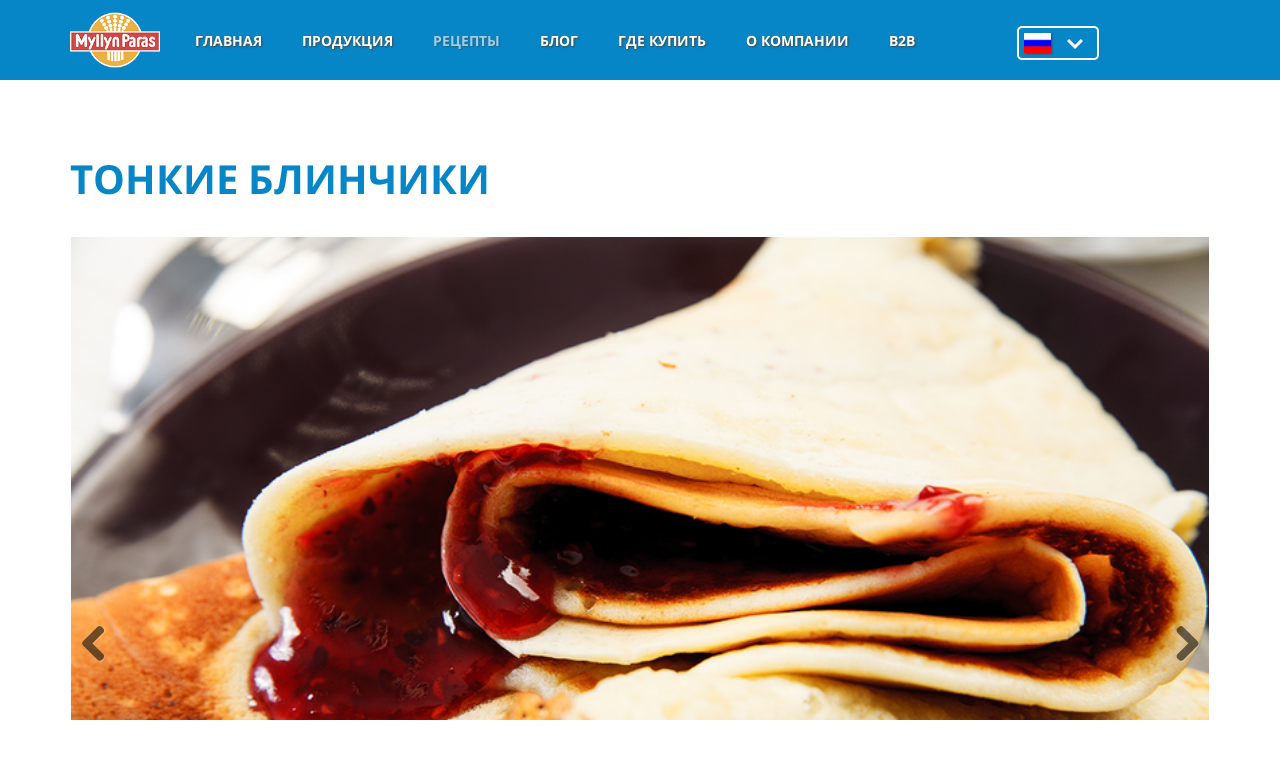

--- FILE ---
content_type: text/html; charset=utf-8
request_url: https://www.myllynparas.ru/recipes/tonkie-blinchiki
body_size: 15180
content:
<!DOCTYPE html>
<html lang="ru" dir="ltr"
  xmlns:og="http://ogp.me/ns#"
  xmlns:article="http://ogp.me/ns/article#"
  xmlns:book="http://ogp.me/ns/book#"
  xmlns:profile="http://ogp.me/ns/profile#"
  xmlns:video="http://ogp.me/ns/video#"
  xmlns:product="http://ogp.me/ns/product#"
  xmlns:content="http://purl.org/rss/1.0/modules/content/"
  xmlns:dc="http://purl.org/dc/terms/"
  xmlns:foaf="http://xmlns.com/foaf/0.1/"
  xmlns:rdfs="http://www.w3.org/2000/01/rdf-schema#"
  xmlns:sioc="http://rdfs.org/sioc/ns#"
  xmlns:sioct="http://rdfs.org/sioc/types#"
  xmlns:skos="http://www.w3.org/2004/02/skos/core#"
  xmlns:xsd="http://www.w3.org/2001/XMLSchema#">

<head profile="http://www.w3.org/1999/xhtml/vocab">
	<!--[if IE]><![endif]-->
<meta http-equiv="Content-Type" content="text/html; charset=utf-8" />
<link rel="dns-prefetch" href="//fonts.googleapis.com" />
<link rel="dns-prefetch" href="//fonts.gstatic.com" />
<link rel="dns-prefetch" href="//maxcdn.bootstrapcdn.com" />
<link rel="dns-prefetch" href="//use.fontawesome.com" />
<meta name="viewport" content="width=device-width, initial-scale=1" />
<meta name="MobileOptimized" content="width" />
<meta name="HandheldFriendly" content="true" />
<meta name="description" content="Блины получатся очень вкусными! Вам понравится этот рецепт тонких блинчиков на молоке! Употреблять их можно абсолютно с любой начинкой или просто в центр каждого блина положить кусочек сливочного масла и завернуть его в трубочку. Получившиеся блины поставьте в микроволновую печь на минуту при средней мощности. Разделите молоко на две части. Одну часть нагрейте на огне, чтобы молоко было теплым, но не горячим. Снимите с огня, постепенно добавьте сахар, соль, муку, интенсивно помешивая венчиком до достижения однородной массы." />
<link rel="canonical" href="https://www.myllynparas.ru/recipes/tonkie-blinchiki" />
<link rel="shortlink" href="https://www.myllynparas.ru/node/316" />
<meta property="og:title" content="Тонкие блинчики" />
<meta property="og:description" content="Блины получатся очень вкусными! Вам понравится этот рецепт тонких блинчиков на молоке! Употреблять их можно абсолютно с любой начинкой или просто в центр каждого блина положить кусочек сливочного масла и завернуть его в трубочку. Получившиеся блины поставьте в микроволновую печь на минуту при средней мощности. Разделите молоко на две части. Одну часть нагрейте на огне, чтобы молоко было теплым, но не горячим. Снимите с огня, постепенно добавьте сахар, соль, муку, интенсивно помешивая венчиком до достижения однородной массы." />
<meta property="og:updated_time" content="2020-02-11T17:12:42+03:00" />
<meta name="twitter:title" content="Тонкие блинчики" />
<meta name="twitter:description" content="Блины получатся очень вкусными! Вам понравится этот рецепт тонких блинчиков на молоке! Употреблять их можно абсолютно с любой начинкой или просто в центр каждого блина положить кусочек сливочного масла и завернуть его в трубочку. Получившиеся блины поставьте в микроволновую печь на минуту при средней мощности. Разделите молоко на две части. Одну часть нагрейте на огне, чтобы молоко было теплым, но не горячим. Снимите с огня, постепенно добавьте сахар, соль, муку, интенсивно помешивая венчиком до достижения однородной массы." />
<meta property="article:published_time" content="2016-07-30T23:17:00+03:00" />
<meta property="article:modified_time" content="2020-02-11T17:12:42+03:00" />
<link rel="shortcut icon" href="https://www.myllynparas.ru/sites/default/files/favicon.ico" type="image/ico" />
	<title>Тонкие блинчики | Myllyn Paras</title>
	<link type="text/css" rel="stylesheet" href="https://www.myllynparas.ru/sites/default/files/advagg_css/css__qbp3_aP5XWnC-DlvlIKtGv6F7GsB4PrZeRqwUupINxQ___QSFriXtrFJZMCsbDMDIT_9fBM0gTJC8QEQk7XgJcHI__5B3D2qenYraUkAce2_KWKKK1g7UoCFifPEngyl4CG6Q.css" media="all" />
<link type="text/css" rel="stylesheet" href="https://maxcdn.bootstrapcdn.com/font-awesome/4.4.0/css/font-awesome.min.css" media="all" />
<link type="text/css" rel="stylesheet" href="https://www.myllynparas.ru/sites/default/files/advagg_css/css__GEr1pZqsOMP3y-EdIjTaZoAdhHMVlAhk8yDQe3v4EPQ__7CDBx4rkramoRCuke4c_H5FW4zdoFXHPO4DthNwHtJ8__5B3D2qenYraUkAce2_KWKKK1g7UoCFifPEngyl4CG6Q.css" media="all" />

<!--[if (IE 9)&(!IEMobile)]>
<link type="text/css" rel="stylesheet" href="https://www.myllynparas.ru/sites/default/files/advagg_css/css__MgDTwWZrnlgNKPGIj1aQ6htelH_LvXAaAm2kYPRs7Lo__6k_AiD0URr_1VDJuEj2r_D2BlfKG0Olvp3wO67Ky2QY__5B3D2qenYraUkAce2_KWKKK1g7UoCFifPEngyl4CG6Q.css" media="all" />
<![endif]-->
<link type="text/css" rel="stylesheet" href="https://www.myllynparas.ru/sites/default/files/advagg_css/css__aKo0BvJaPo7UED8eoT7kLuYkVIkaRalzATTws9k9VzY__vwUZ0NL6l0TDgtP3z0uvrVLQgJiK727VNtnVTpoeLcY__5B3D2qenYraUkAce2_KWKKK1g7UoCFifPEngyl4CG6Q.css" media="all" />
  <link rel="stylesheet" href="/sites/all/themes/myllynparas/css/nowmedia.css">

	<!-- HTML5 element support for IE6-8 -->
	<!--[if lt IE 9]>
		<script src="//html5shiv.googlecode.com/svn/trunk/html5.js"></script>
	<![endif]-->
	<script type="text/javascript" src="https://www.myllynparas.ru/sites/default/files/advagg_js/js__A4nNwqjtGNKTse3q3sneYQbYtYprD7ky2L1YAWsq7ek__hmNKf_QClIF5T1zavhxuOv0uYcEKQrO62Jc6dUKZxjk__5B3D2qenYraUkAce2_KWKKK1g7UoCFifPEngyl4CG6Q.js"></script>
<script type="text/javascript" src="https://www.myllynparas.ru/sites/default/files/advagg_js/js__n6jb8641JuevxZdzaGKqos73NizuqT29cfg4uXb9oec__WuCcbCSinse5rzir8NMxDn1x6-TtKZLKAA5uUTvdYCQ__5B3D2qenYraUkAce2_KWKKK1g7UoCFifPEngyl4CG6Q.js"></script>
<script type="text/javascript">
<!--//--><![CDATA[//><!--
jQuery(document).ready(function($) {
		$(window).scroll(function() {
			if($(this).scrollTop() != 0) {
				$("#toTop").addClass("show");
			} else {
				$("#toTop").removeClass("show");
			}
		});

		$("#toTop").click(function() {
			$("body,html").animate({scrollTop:0},800);
		});

		});
//--><!]]>
</script>
<script type="text/javascript" src="https://www.myllynparas.ru/sites/all/themes/myllynparas/js/isotope/isotope.pkgd.js?t2mzfx"></script>
<script type="text/javascript" src="https://www.myllynparas.ru/sites/all/themes/myllynparas/js/meanmenu/jquery.meanmenu.fork.js?t2mzfx"></script>
<script type="text/javascript">
<!--//--><![CDATA[//><!--
jQuery(document).ready(function($) {

      $("#main-navigation .sf-menu, #main-navigation .content>ul.menu, #main-navigation ul.main-menu").wrap("<div class='meanmenu-wrapper'></div>");
			$("#main-navigation .meanmenu-wrapper").meanmenu({
				meanScreenWidth: "767",
				meanRemoveAttrs: true,
				meanMenuContainer: "#header-inside",
				meanMenuCloseSize: "28px",
				meanMenuClose: ""
			});

			$("#header-top .sf-menu, #header-top .content>ul.menu").wrap("<div class='header-top-meanmenu-wrapper'></div>");
			$("#header-top .header-top-meanmenu-wrapper").meanmenu({
				meanScreenWidth: "767",
				meanRemoveAttrs: true,
				meanMenuContainer: "#header-top-inside",
				meanMenuClose: ""
			});

		});
//--><!]]>
</script>
<script type="text/javascript">
<!--//--><![CDATA[//><!--
jQuery(document).ready(function($) {
			if($("#banner #slideshow-fullscreen").length>0 || $("#banner #slideshow-internal").length>0) {
				$("#header-container").addClass("transparent-header");
				$("#header-top").addClass("transparent-header-top");
			} else {
				$("#header-container").removeClass("transparent-header");
				$("#header-top").removeClass("transparent-header-top");
			};
			// $("#header-container").css("backgroundColor", "rgba(255,255,255,0.85)");
		});
//--><!]]>
</script>
<script type="text/javascript">
<!--//--><![CDATA[//><!--
jQuery(document).ready(function($) {
	if ($(".smooth-scroll").length>0) {
		$(window).load(function() {
			if(($(".fixed-header-enabled").length>0) && (Modernizr.mq("only all and (min-width: 768px)"))) {
				$(".smooth-scroll a[href*=#]:not([href=#]), a[href*=#]:not([href=#]).smooth-scroll").click(function() {
					if (location.pathname.replace(/^\//,"") == this.pathname.replace(/^\//,"") && location.hostname == this.hostname) {
						var target = $(this.hash);
						target = target.length ? target : $("[name=" + this.hash.slice(1) +"]");
						if (target.length) {
							$("html,body").animate({
								scrollTop: target.offset().top-64
							}, 1000);
							return false;
						}
					}
				});
			} else {
				$(".smooth-scroll a[href*=#]:not([href=#]), a[href*=#]:not([href=#]).smooth-scroll").click(function() {
					if (location.pathname.replace(/^\//,"") == this.pathname.replace(/^\//,"") && location.hostname == this.hostname) {
						var target = $(this.hash);
						target = target.length ? target : $("[name=" + this.hash.slice(1) +"]");
						if (target.length) {
							$("html,body").animate({
								scrollTop: target.offset().top
							}, 1000);
							return false;
						}
					}
				});
			}
		});
	}
	});
//--><!]]>
</script>
<script type="text/javascript" src="https://www.myllynparas.ru/sites/default/files/advagg_js/js__MnKRhaIaJO7_xGqc_pFL3ZEBfQ4SyfIYAXrFKC0JRe0__ATXAL3U45m8fzkpmTdwOKmJ62_P6HMFTw2ThU3RA8AQ__5B3D2qenYraUkAce2_KWKKK1g7UoCFifPEngyl4CG6Q.js"></script>
<script type="text/javascript">
<!--//--><![CDATA[//><!--
jQuery(document).ready(function($) {
		 $(".view-promoted-items .owl-carousel.posts").owlCarousel({
		 	items: 4,
		 	itemsDesktopSmall: [992,2],
		 	itemsTablet: [768,2],
		 	autoPlay: false,
		 	navigation: true,
		 	pagination: false

		 });
		});
//--><!]]>
</script>
<script type="text/javascript">
<!--//--><![CDATA[//><!--
jQuery(document).ready(function($) {
		 $(".view-promoted-items .owl-carousel.team").owlCarousel({
		 	items: 4,
		 	itemsDesktopSmall: [992,2],
		 	itemsTablet: [768,2],
		 	autoPlay: false,
		 	navigation: true,
		 	pagination: false

		 });
		});
//--><!]]>
</script>
<script type="text/javascript">
<!--//--><![CDATA[//><!--
jQuery(document).ready(function($) {
		if ($(".cbutton-effect").length>0) {
			$(".cbutton-effect").click(function(e) {
				e.preventDefault();
				e.stopPropagation();
				$(this).addClass("cbutton-click").delay(350).queue(function(){
					$(this).removeClass("cbutton-click").dequeue();
				});
			});
		}
	});
//--><!]]>
</script>
<script type="text/javascript" src="https://www.myllynparas.ru/sites/default/files/advagg_js/js__sM0HzH6mOcCJ5KFYvmcRU_SrEUdbHnK29AfxjHolPxQ___HnE6AX2ZBanU4qJZ6Di66dy-pGrvyti2rCsmQh_U8g__5B3D2qenYraUkAce2_KWKKK1g7UoCFifPEngyl4CG6Q.js"></script>
<script type="text/javascript" src="https://www.myllynparas.ru/sites/default/files/advagg_js/js__uRDMgA8DRG-wQd-gYV4awzypYXflwH_wdCCkYH9apKU__Vc33tTpdm7m-Ll29LXopnKaR723tCMNOE_EaeucFR9k__5B3D2qenYraUkAce2_KWKKK1g7UoCFifPEngyl4CG6Q.js"></script>
<script type="text/javascript" src="https://www.myllynparas.ru/sites/default/files/advagg_js/js__rV-1Bkm8KNchV_F43kVZiGI09uYIqaC55hdqGl4fCvI__Ix3tN4daezWk3KvUOjkrXMYe2ItkXXojA3xMRjnkNo4__5B3D2qenYraUkAce2_KWKKK1g7UoCFifPEngyl4CG6Q.js"></script>
<script type="text/javascript" src="https://www.myllynparas.ru/sites/default/files/advagg_js/js__BpPxJT8BFJadnEiTK1jxTFgEF-__khHCuAYFhBh7OrU__8An1Opl9Ajxj8TGsMfMVKFdK4PYVqjF8viCc4io7FAU__5B3D2qenYraUkAce2_KWKKK1g7UoCFifPEngyl4CG6Q.js"></script>
<script type="text/javascript">
<!--//--><![CDATA[//><!--
jQuery.extend(Drupal.settings,{"basePath":"\/","pathPrefix":"","ajaxPageState":{"theme":"myllynparas","theme_token":"at8uUV3yCu_5JfioRz0QJFkFjZVwcXFHKthmegPx5g0","jquery_version":"1.10","css":{"modules\/system\/system.base.css":1,"modules\/system\/system.menus.css":1,"modules\/system\/system.messages.css":1,"modules\/system\/system.theme.css":1,"misc\/ui\/jquery.ui.core.css":1,"misc\/ui\/jquery.ui.theme.css":1,"modules\/contextual\/contextual.css":1,"sites\/all\/libraries\/chosen\/chosen.css":1,"sites\/all\/modules\/chosen\/css\/chosen-drupal.css":1,"modules\/comment\/comment.css":1,"sites\/all\/modules\/date\/date_api\/date.css":1,"sites\/all\/modules\/date\/date_popup\/themes\/datepicker.1.7.css":1,"modules\/field\/theme\/field.css":1,"modules\/node\/node.css":1,"modules\/search\/search.css":1,"modules\/user\/user.css":1,"sites\/all\/modules\/views\/css\/views.css":1,"sites\/all\/modules\/ckeditor\/css\/ckeditor.css":1,"sites\/all\/modules\/contrib\/colorbox\/styles\/default\/colorbox_style.css":1,"sites\/all\/modules\/ctools\/css\/ctools.css":1,"sites\/all\/modules\/ctools\/css\/modal.css":1,"sites\/all\/modules\/contrib\/modal_forms\/css\/modal_forms_popup.css":1,"sites\/all\/modules\/fivestar\/css\/fivestar.css":1,"sites\/all\/modules\/fivestar\/widgets\/outline\/outline.css":1,"https:\/\/maxcdn.bootstrapcdn.com\/font-awesome\/4.4.0\/css\/font-awesome.min.css":1,"sites\/all\/themes\/myllynparas\/js\/meanmenu\/meanmenu.css":1,"sites\/all\/themes\/myllynparas\/js\/owl-carousel\/owl.carousel.css":1,"sites\/all\/libraries\/superfish\/css\/superfish.css":1,"sites\/all\/libraries\/superfish\/style\/myllyn-paras.css":1,"sites\/all\/themes\/myllynparas\/js\/flexslider\/flexslider.css":1,"sites\/all\/themes\/myllynparas\/js\/rs-plugin\/css\/settings.css":1,"sites\/all\/themes\/myllynparas\/js\/magnific-popup\/magnific-popup.css":1,"sites\/all\/themes\/myllynparas\/style.css":1,"sites\/all\/themes\/myllynparas\/css\/custom.css":1,"sites\/all\/themes\/myllynparas\/css\/imedia.css":1,"sites\/all\/themes\/myllynparas\/css\/championship_style.css":1,"sites\/all\/themes\/myllynparas\/css\/newstyle.css":1,"sites\/all\/themes\/myllynparas\/css\/media.css":1,"sites\/all\/themes\/myllynparas\/css\/slick.css":1,"sites\/all\/themes\/myllynparas\/css\/slick-theme.css":1,"sites\/all\/themes\/myllynparas\/fonts\/https\/sourcesanspro-font.css":1,"sites\/all\/themes\/myllynparas\/fonts\/https\/sourcecodepro-font.css":1,"sites\/all\/themes\/myllynparas\/ie9.css":1,"sites\/all\/themes\/myllynparas\/local.css":1},"js":{"sites\/all\/modules\/jquery_update\/replace\/jquery\/1.10\/jquery.min.js":1,"misc\/jquery.once.js":1,"misc\/drupal.js":1,"sites\/all\/modules\/jquery_update\/replace\/ui\/ui\/minified\/jquery.ui.core.min.js":1,"sites\/all\/modules\/jquery_update\/replace\/ui\/external\/jquery.cookie.js":1,"sites\/all\/modules\/jquery_update\/replace\/misc\/jquery.form.min.js":1,"misc\/ajax.js":1,"sites\/all\/modules\/jquery_update\/js\/jquery_update.js":1,"sites\/all\/modules\/contrib\/modal_forms\/js\/modal_forms_login.js":1,"public:\/\/languages\/ru_vad540ZltyD2csdxXmixz8TI2TKE1Y9Jf7rLQ1-lw5c.js":1,"sites\/all\/libraries\/colorbox\/jquery.colorbox-min.js":1,"sites\/all\/modules\/contrib\/colorbox\/js\/colorbox.js":1,"sites\/all\/modules\/contrib\/colorbox\/styles\/default\/colorbox_style.js":1,"misc\/progress.js":1,"sites\/all\/modules\/ctools\/js\/modal.js":1,"sites\/all\/modules\/contrib\/modal_forms\/js\/modal_forms_popup.js":1,"sites\/all\/modules\/views\/js\/base.js":1,"sites\/all\/modules\/views\/js\/ajax_view.js":1,"sites\/all\/modules\/fivestar\/js\/fivestar.ajax.js":1,"sites\/all\/modules\/fivestar\/js\/fivestar.js":1,"sites\/all\/themes\/myllynparas\/bootstrap\/js\/bootstrap.min.js":1,"sites\/all\/themes\/myllynparas\/js\/isotope\/isotope.pkgd.js":1,"sites\/all\/themes\/myllynparas\/js\/meanmenu\/jquery.meanmenu.fork.js":1,"sites\/all\/themes\/myllynparas\/js\/owl-carousel\/owl.carousel.js":1,"sites\/all\/libraries\/superfish\/supposition.js":1,"sites\/all\/libraries\/superfish\/superfish.js":1,"sites\/all\/libraries\/superfish\/supersubs.js":1,"sites\/all\/modules\/superfish\/superfish.js":1,"sites\/all\/libraries\/chosen\/chosen.jquery.min.js":1,"sites\/all\/themes\/myllynparas\/js\/jquery-migrate-1.2.1.min.js":1,"sites\/all\/themes\/myllynparas\/js\/modernizr.js":1,"sites\/all\/themes\/myllynparas\/js\/flexslider\/jquery.flexslider.js":1,"sites\/all\/themes\/myllynparas\/js\/magnific-popup\/jquery.magnific-popup.js":1,"sites\/all\/themes\/myllynparas\/js\/rs-plugin\/js\/jquery.themepunch.tools.min.js":1,"sites\/all\/themes\/myllynparas\/js\/rs-plugin\/js\/jquery.themepunch.revolution.min.js":1,"sites\/all\/themes\/myllynparas\/js\/jquery.browser.min.js":1,"sites\/all\/themes\/myllynparas\/js\/jquery.unserialize.js":1,"sites\/all\/themes\/myllynparas\/js\/jquery.dotdotdot.min.js":1,"sites\/all\/themes\/myllynparas\/js\/jquery.gifplayer.js":1,"sites\/all\/themes\/myllynparas\/js\/custom.js":1,"sites\/all\/themes\/myllynparas\/js\/slick.js":1,"sites\/all\/themes\/myllynparas\/js\/newjs.js":1,"sites\/all\/themes\/myllynparas\/js\/jquery_validate\/jquery.validate.js":1,"sites\/all\/themes\/myllynparas\/js\/jquery_validate\/additional-methods.js":1,"sites\/all\/themes\/myllynparas\/js\/jquery_validate\/form-validation.js":1,"sites\/all\/themes\/myllynparas\/js\/jquery_validate\/jquery.maskedinput.js":1,"sites\/all\/themes\/myllynparas\/js\/jquery.matchHeight-min.js":1,"sites\/all\/themes\/myllynparas\/js\/nowmedia.js":1,"sites\/all\/themes\/myllynparas\/js\/stickyfill.min.js":1}},"colorbox":{"opacity":"0.85","current":"{current} \u0438\u0437 {total}","previous":"\u00ab \u041f\u0440\u0435\u0434\u044b\u0434\u0443\u0449\u0438\u0439","next":"\u0421\u043b\u0435\u0434\u0443\u044e\u0449\u0438\u0439 \u00bb","close":"\u0417\u0430\u043a\u0440\u044b\u0442\u044c","maxWidth":"98%","maxHeight":"98%","fixed":true,"mobiledetect":true,"mobiledevicewidth":"480px"},"CToolsModal":{"loadingText":"Ladataan...","closeText":"Close Window","closeImage":"\u003Cimg typeof=\u0022foaf:Image\u0022 src=\u0022https:\/\/www.myllynparas.ru\/sites\/all\/modules\/ctools\/images\/icon-close-window.png\u0022 itemprop=\u0022image\u0022 alt=\u0022Close window\u0022 title=\u0022Close window\u0022 \/\u003E","throbber":"\u003Cimg typeof=\u0022foaf:Image\u0022 src=\u0022https:\/\/www.myllynparas.ru\/sites\/all\/modules\/ctools\/images\/throbber.gif\u0022 itemprop=\u0022image\u0022 alt=\u0022Ladataan\u0022 title=\u0022Ladataan...\u0022 \/\u003E"},"modal-popup-small":{"modalSize":{"type":"fixed","width":400,"height":320},"modalOptions":{"opacity":0.84999999999999998,"background-color":"#000"},"animation":"fadeIn","modalTheme":"ModalFormsPopup","throbber":"\u003Cimg typeof=\u0022foaf:Image\u0022 src=\u0022https:\/\/www.myllynparas.ru\/sites\/all\/modules\/contrib\/modal_forms\/images\/loading_animation.gif\u0022 itemprop=\u0022image\u0022 alt=\u0022Ladataan...\u0022 title=\u0022Ladataan\u0022 \/\u003E","closeText":"\u0417\u0430\u043a\u0440\u044b\u0442\u044c"},"modal-popup-medium":{"modalSize":{"type":"fixed","width":550,"height":450},"modalOptions":{"opacity":0.84999999999999998,"background-color":"#000"},"animation":"fadeIn","modalTheme":"ModalFormsPopup","throbber":"\u003Cimg typeof=\u0022foaf:Image\u0022 src=\u0022https:\/\/www.myllynparas.ru\/sites\/all\/modules\/contrib\/modal_forms\/images\/loading_animation.gif\u0022 itemprop=\u0022image\u0022 alt=\u0022Ladataan...\u0022 title=\u0022Ladataan\u0022 \/\u003E","closeText":"\u0417\u0430\u043a\u0440\u044b\u0442\u044c"},"modal-popup-large":{"modalSize":{"type":"scale","width":0.80000000000000004,"height":0.80000000000000004},"modalOptions":{"opacity":0.84999999999999998,"background-color":"#000"},"animation":"fadeIn","modalTheme":"ModalFormsPopup","throbber":"\u003Cimg typeof=\u0022foaf:Image\u0022 src=\u0022https:\/\/www.myllynparas.ru\/sites\/all\/modules\/contrib\/modal_forms\/images\/loading_animation.gif\u0022 itemprop=\u0022image\u0022 alt=\u0022Ladataan...\u0022 title=\u0022Ladataan\u0022 \/\u003E","closeText":"\u0417\u0430\u043a\u0440\u044b\u0442\u044c"},"views":{"ajax_path":"\/views\/ajax","ajaxViews":{"views_dom_id:a15e6fe9ec1b8eaab8de3f8bb2b0a575":{"view_name":"blogs","view_display_id":"latest_2_blogs_block","view_args":"316","view_path":"node\/316","view_base_path":"blogs\/%","view_dom_id":"a15e6fe9ec1b8eaab8de3f8bb2b0a575","pager_element":0}}},"urlIsAjaxTrusted":{"\/views\/ajax":true,"\/system\/ajax":true,"\/recipes\/tonkie-blinchiki":true},"superfish":{"1":{"id":"1","sf":{"delay":"200","animation":{"opacity":"show"},"speed":"\u0027fast\u0027","autoArrows":false,"dropShadows":false,"disableHI":false},"plugins":{"supposition":true,"bgiframe":false,"supersubs":{"minWidth":"15","maxWidth":"27","extraWidth":1}}}},"chosen":{"selector":"select:visible","minimum_single":0,"minimum_multiple":0,"minimum_width":200,"options":{"disable_search":false,"disable_search_threshold":0,"search_contains":false,"placeholder_text_multiple":"Choose some options","placeholder_text_single":"Choose an option","no_results_text":"No results match","inherit_select_classes":true}},"ajax":{"edit-vote--2":{"callback":"fivestar_ajax_submit","event":"change","url":"\/system\/ajax","submit":{"_triggering_element_name":"vote"}}}});
//--><!]]>
</script>

	<!-- Yandex.Metrika counter -->
	<script type="text/javascript">
		(function (d, w, c) {
			(w[c] = w[c] || []).push(function() {
				try {
					w.yaCounter32603550 = new Ya.Metrika({
						id:32603550,
						clickmap:true,
						trackLinks:true,
						accurateTrackBounce:true,
						webvisor:false
					});
				} catch(e) { }
			});

			var n = d.getElementsByTagName("script")[0],
				s = d.createElement("script"),
				f = function () { n.parentNode.insertBefore(s, n); };
			s.type = "text/javascript";
			s.async = true;
			s.src = "https://mc.yandex.ru/metrika/watch.js";

			if (w.opera == "[object Opera]") {
				d.addEventListener("DOMContentLoaded", f, false);
			} else { f(); }
		})(document, window, "yandex_metrika_callbacks");
	</script>
	<!-- /Yandex.Metrika counter -->

	<!-- Google Tag Manager -->
	<script>(function(w,d,s,l,i){w[l]=w[l]||[];w[l].push({'gtm.start':
	new Date().getTime(),event:'gtm.js'});var f=d.getElementsByTagName(s)[0],
	j=d.createElement(s),dl=l!='dataLayer'?'&l='+l:'';j.async=true;j.src=
	'//www.googletagmanager.com/gtm.js?id='+i+dl;f.parentNode.insertBefore(j,f);
	})(window,document,'script','dataLayer','GTM-TF26CM');</script>
	<!-- End Google Tag Manager -->
</head>
<body itemscope itemtype="https://schema.org/WebSite" class="html not-front not-logged-in no-sidebars page-node page-node- page-node-316 node-type-recipe-info i18n-ru no-banner transparent-header-active sff-2 slff-2 hff-2 pff-2 form-style-1 wide page-recipes" >
<!-- Google tag (gtag.js) -->
<script async src="https://www.googletagmanager.com/gtag/js?id=G-3KCVZ3VJYY"></script>
<script>
    window.dataLayer = window.dataLayer || [];
    function gtag(){dataLayer.push(arguments);}
    gtag('js', new Date());
    gtag('config', 'G-3KCVZ3VJYY');
</script>
<!-- /Google tag (gtag.js) -->
<!-- RuTarget -->
<script>(function(w, d, s, p) { var f = d.getElementsByTagName(s)[0], j = d.createElement(s); j.async = true; j.src = '//cdn.rutarget.ru/static/tag/tag.js'; f.parentNode.insertBefore(j, f); w[p] = {rtgNoSync: false, rtgSyncFrame: true}; })(window, document, 'script', '_rtgParams');</script>
<!-- /RuTarget -->
<script type="text/javascript">
    setTimeout(function() {
        var _rutarget = window._rutarget || [];
        _rutarget.push({'event': 'otherPage'});
    }, 15000);
</script>

  <script type="text/javascript">
      var _rutarget = window._rutarget || [];
      _rutarget.push({'event': 'otherPage'});
  </script>
	<noscript><iframe src="//www.googletagmanager.com/ns.html?id=GTM-TF26CM"
	height="0" width="0" style="display:none;visibility:hidden"></iframe></noscript>

		<div id="page-container"><div id="toTop"><i class="fa fa-angle-double-up"></i></div><div id="header-container"> <header id="header" role="banner" class="clearfix"><div class="container"><div id="header-inside" class="clearfix"><div id="header-inside-left" class="clearfix cell" style="float:left;"><div id="logo" itemscope itemtype="http://schema.org/Organization"> <a itemprop="url" href="/" title="Главная" rel="home"> <img itemprop="logo" src="https://www.myllynparas.ru/sites/all/themes/myllynparas/logo.png" alt="Главная" /><meta itemprop="name" content="Myllynparas"><meta itemprop="address" content="142060, Россия, Московская область, г. Домодедово, деревня Сырьево, дом 141, строение 1"><meta itemprop="telephone" content="+7 (495) 223 - 08 - 48"> </a></div></div><div id="header-inside-right" class="clearfix cell" style="float:left;"><div id="main-navigation" class="clearfix "> <nav role="navigation"><div class="region region-navigation"><div id="block-superfish-1" class="block block-superfish col-lg-11 col-md-11 col-sm-11 clearfix"><div class="content"><ul id="superfish-1" class="menu sf-menu sf-main-menu sf-horizontal sf-style-myllyn-paras sf-total-items-7 sf-parent-items-4 sf-single-items-3"><li id="menu-3761-1" class="first odd sf-depth-1 sf-no-children"><a href="https://www.myllynparas.ru/" title="" class="sf-depth-1">ГЛАВНАЯ</a></li><li id="menu-3762-1" class="middle even sf-depth-1 sf-total-children-4 sf-parent-children-0 sf-single-children-4 menuparent"><a href="https://www.myllynparas.ru/#brands" title="" class="sf-depth-1 menuparent">Продукция</a><ul><li id="menu-3763-1" class="first odd sf-depth-2 sf-no-children"><a href="https://www.myllynparas.ru/products/khlopya-i-krupi-myllyn-paras" title="" class="sf-depth-2">Хлопья и крупы Myllyn Paras</a></li><li id="menu-3764-1" class="middle even sf-depth-2 sf-no-children"><a href="https://www.myllynparas.ru/products/kashi-tigrenok" title="" class="sf-depth-2">Каши «Тигренок»</a></li><li id="menu-3765-1" class="middle odd sf-depth-2 sf-no-children"><a href="https://www.myllynparas.ru/products/khlopya-1928" title="" class="sf-depth-2">Хлопья 1928</a></li><li id="menu-3766-1" class="last even sf-depth-2 sf-no-children"><a href="https://www.myllynparas.ru/products/kashi-bio-bio" title="" class="sf-depth-2">Овсяные каши с лактобактериями «Био-Био»</a></li></ul></li><li id="menu-2600-1" class="active-trail middle odd sf-depth-1 sf-total-children-13 sf-parent-children-0 sf-single-children-13 menuparent"><a href="/recipes" title="Вкусные и полезные рецепты" class="sf-depth-1 menuparent">Рецепты</a><ul><li id="menu-3760-1" class="first odd sf-depth-2 sf-no-children"><a href="/recipes/vashi-recepty" title="" class="sf-depth-2">Ваши рецепты</a></li><li id="menu-2825-1" class="middle even sf-depth-2 sf-no-children"><a href="http://www.myllynparas.ru/recipes/kashi" title="" class="sf-depth-2">Каши</a></li><li id="menu-2963-1" class="middle odd sf-depth-2 sf-no-children"><a href="/deti" title="" class="sf-depth-2">Детские рецепты</a></li><li id="menu-2828-1" class="middle even sf-depth-2 sf-no-children"><a href="http://www.myllynparas.ru/recipes/vtorye-blyuda" title="" class="sf-depth-2">Вторые блюда</a></li><li id="menu-2824-1" class="middle odd sf-depth-2 sf-no-children"><a href="http://www.myllynparas.ru/recipes/vypechka" title="" class="sf-depth-2">Выпечка</a></li><li id="menu-2827-1" class="middle even sf-depth-2 sf-no-children"><a href="http://www.myllynparas.ru/recipes/deserty" title="" class="sf-depth-2">Десерты</a></li><li id="menu-2832-1" class="middle odd sf-depth-2 sf-no-children"><a href="http://www.myllynparas.ru/recipes/zakuski" title="" class="sf-depth-2">Закуски</a></li><li id="menu-2831-1" class="middle even sf-depth-2 sf-no-children"><a href="http://www.myllynparas.ru/recipes/zapekanki" title="" class="sf-depth-2">Запеканки</a></li><li id="menu-2830-1" class="middle odd sf-depth-2 sf-no-children"><a href="http://www.myllynparas.ru/recipes/pervye-blyuda" title="" class="sf-depth-2">Первые блюда</a></li><li id="menu-3759-1" class="middle even sf-depth-2 sf-no-children"><a href="/recipes/postnye" title="" class="sf-depth-2">Постные</a></li><li id="menu-2829-1" class="middle odd sf-depth-2 sf-no-children"><a href="http://www.myllynparas.ru/recipes/prazdnichnye" title="" class="sf-depth-2">Праздничные</a></li><li id="menu-2826-1" class="middle even sf-depth-2 sf-no-children"><a href="http://www.myllynparas.ru/recipes/smuzi" title="" class="sf-depth-2">Смузи</a></li><li id="menu-2964-1" class="last odd sf-depth-2 sf-no-children"><a href="http://www.myllynparas.ru/recipes/aziatskie-recepty" title="" class="sf-depth-2">Азиатские</a></li></ul></li><li id="menu-2601-1" class="middle even sf-depth-1 sf-no-children"><a href="/blogs" title="" class="sf-depth-1">Блог</a></li><li id="menu-2038-1" class="middle odd sf-depth-1 sf-no-children"><a href="/where-to-buy" class="sf-depth-1">Где купить</a></li><li id="menu-2464-1" class="middle even sf-depth-1 sf-total-children-9 sf-parent-children-0 sf-single-children-9 menuparent"><a href="/about/myllyn-paras-v-rossii" title="" class="sf-depth-1 menuparent">О компании</a><ul><li id="menu-3745-1" class="first odd sf-depth-2 sf-no-children"><a href="https://www.myllynparas.ru/about/missiya-videnie-cennosti" title="" class="sf-depth-2">Миссия, видение, ценности</a></li><li id="menu-2812-1" class="middle even sf-depth-2 sf-no-children"><a href="/about/istoriya-kompanii" title="" class="sf-depth-2">История компании</a></li><li id="menu-2817-1" class="middle odd sf-depth-2 sf-no-children"><a href="/about/sertifikaty-i-nagrady" title="" class="sf-depth-2">Сертификаты и награды</a></li><li id="menu-2813-1" class="middle even sf-depth-2 sf-no-children"><a href="/about/contacts" title="" class="sf-depth-2">Контакты</a></li><li id="menu-2849-1" class="middle odd sf-depth-2 sf-no-children"><a href="/about/reklamacii" title="" class="sf-depth-2">Рекламации</a></li><li id="menu-2823-1" class="middle even sf-depth-2 sf-no-children"><a href="/about/faq" title="" class="sf-depth-2">FAQ</a></li><li id="menu-2967-1" class="middle odd sf-depth-2 sf-no-children"><a href="http://www.myllynparas.ru/politika" title="" class="sf-depth-2">Политика конфиденциальности</a></li><li id="menu-3721-1" class="middle even sf-depth-2 sf-no-children"><a href="https://www.myllynparas.ru/about/polzovatelskoe-soglashenie-dlya-mobilnogo-prilozheniya-myllyn-paras" title="" class="sf-depth-2">Пользовательское соглашение для мобильного приложения</a></li><li id="menu-3730-1" class="last odd sf-depth-2 sf-no-children"><a href="https://www.myllynparas.ru/about/prikazy" title="" class="sf-depth-2">Приказы</a></li></ul></li><li id="menu-2624-1" class="last odd sf-depth-1 sf-total-children-5 sf-parent-children-0 sf-single-children-5 menuparent"><a href="/b2b-horeca/about" title="" class="sf-depth-1 menuparent">B2B</a><ul><li id="menu-2808-1" class="first odd sf-depth-2 sf-no-children"><a href="/b2b-horeca/krupazerno" title="" class="sf-depth-2">Крупа/зерно</a></li><li id="menu-2809-1" class="middle even sf-depth-2 sf-no-children"><a href="/b2b-horeca/hlopya" title="" class="sf-depth-2">Хлопья</a></li><li id="menu-2810-1" class="middle odd sf-depth-2 sf-no-children"><a href="/b2b-horeca/otrubi" title="" class="sf-depth-2">Отруби</a></li><li id="menu-2811-1" class="middle even sf-depth-2 sf-no-children"><a href="/b2b-horeca/muka" title="" class="sf-depth-2">Мука</a></li><li id="menu-2847-1" class="last odd sf-depth-2 sf-no-children"><a href="/b2b-horeca/otdel-zakupok" title="" class="sf-depth-2">Отдел закупок</a></li></ul></li></ul></div></div><div id="block-block-69" class="block block-block col-lg-1 col-md-1 col-sm-1 col-xs-12 clearfix"><div class="content"><div class="menu_stran"><ul><li><div class="major_country"><a href="http://www.myllynparas.ru" onclick="click(); return false;"><img alt="" height="20" src="/sites/default/files/inline/images/ru.png" width="27" />  <span>​​Россия</span></a><div id="arrow_down"> </div></div><ul class="other_countries"><li><a href="/sijoittajat"><img alt="" height="20" src="/sites/default/files/inline/images/01_0.png" width="27" />  Sijoittajat</a></li><li>​<a href="/en/about-company"><img alt="" src="/sites/default/files/inline/images/02_0.png" />  English</a></li><li><a href="http://www.myllynparas.cn/"><img alt="" src="/sites/default/files/inline/images/china.png" />  简体中文</a></li></ul></li></ul></div></div></div></div> </nav></div></div></div></div> </header></div><div id="page-start" class="clearfix"></div><div id="page" class="clearfix"><div id="main-content" class="clearfix" ><div class="container"><div class="row"> <section class="col-md-12"><div id="main" class="clearfix main-area contextual-links-region"><h1 class="title" id="page-title" >Тонкие блинчики</h1><div class="tabs"></div><div class="region region-content"><div id="block-system-main" class="block block-system clearfix"><div class="content"><div><article id="node-316" class="node node-recipe-info clearfix" about="/recipes/tonkie-blinchiki" typeof="sioc:Item foaf:Document"><div class="node-main-content full-width" itemscope itemtype="http://schema.org/Recipe"><meta itemprop="name" content="Тонкие блинчики" /><header><span property="dc:title" content="Тонкие блинчики" class="rdf-meta element-hidden"></span><span property="sioc:num_replies" content="0" datatype="xsd:integer" class="rdf-meta element-hidden"></span></header><div class="content"><div class="images-container clearfix "><div id="service-slider" class="flexslider"><ul class="slides"><li itemprop="image" itemscope itemtype="http://schema.org/ImageObject"> <a class="image-popup overlayed" onclick="return false;" href="https://www.myllynparas.ru/sites/default/files/images/93e8fac3eb785bd49c874054eb21dd67.png" title=""><link itemprop="url" href="https://www.myllynparas.ru/sites/default/files/styles/gallery_item/public/images/93e8fac3eb785bd49c874054eb21dd67.png?itok=GnIa6vPp" /> <img itemprop="contentUrl" src="https://www.myllynparas.ru/sites/default/files/styles/gallery_item/public/images/93e8fac3eb785bd49c874054eb21dd67.png?itok=GnIa6vPp" alt="" title="" /> </a></li><li itemprop="image" itemscope itemtype="http://schema.org/ImageObject"> <a class="image-popup overlayed" onclick="return false;" href="https://www.myllynparas.ru/sites/default/files/images/a64de1d799043cfe463eef7e2de53e60.png" title=""><link itemprop="url" href="https://www.myllynparas.ru/sites/default/files/styles/gallery_item/public/images/a64de1d799043cfe463eef7e2de53e60.png?itok=bA5zH-EU" /> <img itemprop="contentUrl" src="https://www.myllynparas.ru/sites/default/files/styles/gallery_item/public/images/a64de1d799043cfe463eef7e2de53e60.png?itok=bA5zH-EU" alt="" title="" /> </a></li><li itemprop="image" itemscope itemtype="http://schema.org/ImageObject"> <a class="image-popup overlayed" onclick="return false;" href="https://www.myllynparas.ru/sites/default/files/f8138c032d2ef1831fdaebdc54e677ca.png" title=""><link itemprop="url" href="https://www.myllynparas.ru/sites/default/files/styles/gallery_item/public/f8138c032d2ef1831fdaebdc54e677ca.png?itok=UryBkG72" /> <img itemprop="contentUrl" src="https://www.myllynparas.ru/sites/default/files/styles/gallery_item/public/f8138c032d2ef1831fdaebdc54e677ca.png?itok=UryBkG72" alt="" title="" /> </a></li></ul></div></div><div class="field field-name-field-recipe-rating field-type-fivestar field-label-hidden"><div class="field-items"><div class="field-item even"><form class="fivestar-widget" action="/recipes/tonkie-blinchiki" method="post" id="fivestar-custom-widget" accept-charset="UTF-8"><div><div class="clearfix fivestar-average-text fivestar-average-stars fivestar-form-item fivestar-outline"><div class="form-item form-type-fivestar form-item-vote"><div class="form-item form-type-select form-item-vote"> <select id="edit-vote--2" name="vote" class="form-select"><option value="-">Выберите оценку</option><option value="20">Give Тонкие блинчики 1/5</option><option value="40">Give Тонкие блинчики 2/5</option><option value="60">Give Тонкие блинчики 3/5</option><option value="80">Give Тонкие блинчики 4/5</option><option value="100">Give Тонкие блинчики 5/5</option></select><div class="description"><div class="fivestar-summary fivestar-summary-average-count"><span class="empty">Голосов пока нет</span></div></div></div></div></div><input class="fivestar-submit form-submit" type="submit" id="edit-fivestar-submit" name="op" value="Ставка" /><input type="hidden" name="form_build_id" value="form-doZ16MEuqAoe5uRDmoAOA3v8CTTTKK1DkHmFDc_Vnj0" /><input type="hidden" name="form_id" value="fivestar_custom_widget" /></div></form></div></div></div><div class="field field-name-field-social-links field-type-text-long field-label-hidden"><div class="field-items"><div class="field-item even"><script type="text/javascript">(function(w,doc) {
if (!w.__utlWdgt ) {
w.__utlWdgt = true;
var d = doc, s = d.createElement('script'), g = 'getElementsByTagName';
s.type = 'text/javascript'; s.charset='UTF-8'; s.async = true;
s.src = ('https:' == w.location.protocol ? 'https' : 'http')  + '://w.uptolike.com/widgets/v1/uptolike.js';
var h=d[g]('body')[0];
h.appendChild(s);
}})(window,document);
</script>
<div data-background-alpha="0.0" data-buttons-color="#FFFFFF" data-counter-background-color="#ffffff" data-share-counter-size="12" data-top-button="false" data-share-counter-type="disable" data-share-style="1" data-mode="share" data-like-text-enable="false" data-mobile-view="false" data-icon-color="#ffffff" data-orientation="horizontal" data-text-color="#000000" data-share-shape="round-rectangle" data-sn-ids="fb.vk.tw.ok.ps." data-share-size="30" data-background-color="#ffffff" data-preview-mobile="false" data-mobile-sn-ids="fb.vk.tw.wh.ok.vb." data-pid="1564160" data-counter-background-alpha="1.0" data-following-enable="false" data-exclude-show-more="true" data-selection-enable="false" class="uptolike-buttons" ></div></div></div></div><div class="field field-name-field-ingredients-title field-type-text field-label-hidden"><div class="field-items"><div class="field-item even"><h3>Ингредиенты</h3></div></div></div><div class="field field-name-field-subheader-body field-type-text-with-summary field-label-hidden"><div class="field-items"><div class="field-item even"><ul><li itemprop="recipeIngredient">2,5 стакана Пшеничной муки</li><li itemprop="recipeIngredient">1 л молока</li><li itemprop="recipeIngredient">2 ст. ложки сахара</li><li itemprop="recipeIngredient">2 яйца</li><li itemprop="recipeIngredient">½ ч. ложки соли</li><li itemprop="recipeIngredient">подсолнечное масло</li><li itemprop="recipeIngredient">сливочное масло по вкусу</li></ul></div></div></div><div class="field field-name-field-directions-title field-type-text field-label-hidden"><div class="field-items"><div class="field-item even"><h3>Способ приготовления</h3></div></div></div><div class="field field-name-body field-type-text-with-summary field-label-hidden"><div class="field-items"><div class="field-item even" property="content:encoded" itemprop="recipeInstructions"><p>Блины получатся очень вкусными! Вам понравится этот рецепт тонких блинчиков на молоке! Употреблять их можно абсолютно с любой начинкой или просто в центр каждого блина положить кусочек сливочного масла и завернуть его в трубочку. Получившиеся блины поставьте в микроволновую печь на минуту при средней мощности.<br />Разделите молоко на две части. Одну часть нагрейте на огне, чтобы молоко было теплым, но не горячим. Снимите с огня, постепенно добавьте сахар, соль, муку, интенсивно помешивая венчиком до достижения однородной массы.<br />В смесь молока и муки добавьте яйца, тщательно перемешайте.<br />В полученную смесь добавьте оставшееся молоко, немного растительного масла, чтобы в процессе жарки блины не прилипали к сковороде.<br />Приступайте к выпеканию блинов! Как правило не приходится смазывать сковороду растительным маслом. Когда края блинов зарумянятся — пора блинчик перевернуть, после этого жарьте еще 20-30 секунд.<br />Приятного аппетита!</p></div></div></div></div></div></article></div></div></div></div></div> </section></div></div></div></div> <footer id="footer" class="clearfix"><div class="container"><div class="row"><div class="col-md-3 col-sm-12 col-xs-12"><div class="footer-area"><div class="region region-footer-first"><div id="block-block-30" class="block block-block clearfix"><div class="content"><div id="footer-logo" class="logo"><img src="/sites/all/themes/myllynparas/logo.png" alt="" /></div></div></div></div></div></div><div class="col-md-3 col-sm-4 col-xs-12"><div class="footer-area"><div class="region region-footer-second"><div id="block-block-35" class="block block-block clearfix"><div class="title">Контакты</div><div class="content"><p><span style="color:#FFFFFF">Мюллюн Парас в России — ООО "Колос-Экспресс"</span><br /><span style="color:#FFFFFF">142060, Россия, Московская область, г. Домодедово, деревня Сырьево, дом 141, строение 1</span><br /><span style="color:#FFFFFF">Тел.: <a href="tel:+74996733773">+7 (499) 673 37 73</a></span><br /><a href="mailto:info@myllynparas.ru"><span style="color:#FFFFFF">info@myllynparas.ru</span></a></p></div></div></div></div></div><div class="col-md-3 col-sm-4 col-xs-12"><div class="footer-area"><div class="region region-footer-third"><div id="block-views-footer-links-block-1" class="block block-views clearfix"><div class="title">Продукция</div><div class="content"><div class="view view-footer-links view-id-footer_links view-display-id-block_1 view-dom-id-3bc016974a7a80215997ef9a37c40f72"><div class="view-content"><div class="views-row views-row-1 views-row-odd views-row-first"> <a href="/products/khlopya-1928"><div class="field-content">Хлопья и крупы</div></a></div><div class="views-row views-row-2 views-row-even"> <a href="/products/kashi-tigrenok"><div class="field-content">Каши &quot;Тигренок&quot;</div></a></div><div class="views-row views-row-3 views-row-odd views-row-last"> <a href="/products/kashi-bio-bio"><div class="field-content">Овсяные каши &quot;Био-Био&quot; с лактобактериями</div></a></div></div></div></div></div></div></div></div><div class="col-md-3 col-sm-4 col-xs-12"><div class="footer-area"><div class="region region-footer-fourth"><div id="block-views-footer-links-block-2" class="block block-views clearfix"><div class="title">Подробнее</div><div class="content"><div class="view view-footer-links view-id-footer_links view-display-id-block_2 view-dom-id-84afd95e361bce4ce7bafe33c35035f9"><div class="view-content"><div class="views-row views-row-1 views-row-odd views-row-first"> <a href="/where-to-buy"><div class="field-content">Где купить</div></a></div><div class="views-row views-row-2 views-row-even"> <a href="/blogs"><div class="field-content">Блог</div></a></div><div class="views-row views-row-3 views-row-odd"> <a href="/recipes"><div class="field-content">Рецепты</div></a></div><div class="views-row views-row-4 views-row-even views-row-last"> <a href="/content/b2b-horeca"><div class="field-content">B2B</div></a></div></div></div></div></div></div></div></div></div></div> </footer><div id="subfooter" class="clearfix"><div class="container"><div id="subfooter-inside" class="clearfix"><div class="row"><div class="col-md-12 text-center"><div class="subfooter-area left"><div class="region region-sub-footer-left"><div id="block-block-9" class="block block-block clearfix"><div class="content"><div class="copyright-text">Copyright © 2026 ООО "Колос-Экспресс". Все права защищены.</div></div></div></div></div></div></div></div></div></div></div>	<script type="text/javascript">
<!--//--><![CDATA[//><!--
jQuery(document).ready(function($) {
// Initialize
var initializeSidebar = function() {
// Get sidebar
var sidebar = $('#block-menu-menu-sidebar-menu, #block-menu-menu-info-pages'),
root = sidebar.find('ul.menu:first');
// Wrap all contents with span
root.find('li a').each(function() {
// Get content
var html = $(this).html();
// Wrap contents with span
$(this).html($('<span>').append(html));
});
// Add collapsible
sidebar.addClass('collapsible');
root.find('a').click(function() {
// Add class
var li = $(this).parents('li:first');
if (li.hasClass('uncollapsed')) {
li.removeClass('uncollapsed')
} else {
li.addClass('uncollapsed');
}
// Return false
return false;
});
root.find('span').click(function(e) {
// Get parent's href
window.location = $(this).parent().attr('href');
e.stopPropagation();
});
};
// If page is about page
// If there's win-a-competition-block
var winACompetitionBlock = $('.win-a-competition-block:first');
// If there's any
if (winACompetitionBlock.length) {
var winACompetitionBlockH2 = winACompetitionBlock.find('header:first h2:first');
winACompetitionBlockH2.html(winACompetitionBlockH2.text());
winACompetitionBlock.find('form').submit(function() {
if (!$(this).find('[type="text"][required]').val()) {
return false;
}
});
}
});
//--><!]]>
</script>
<script type="text/javascript">
<!--//--><![CDATA[//><!--
jQuery(document).ready(function($) {
// Add body class
$('body').addClass(
($('.view > .view-empty').length > 0) ? 'no-results' : 'has-results');
$('.region-bottom-content .promotion-winning-page:visible:last, ' +
'.region-bottom-content .promotion-losing-page:visible:last').addClass('last-visible');
if ($('body:first').hasClass('node-type-blog')) {
$('ul.language-switcher-locale-url a').each(function() {
$(this).attr('href', $(this).attr('href').substr(0,4) + 'blogs');
});
}
});
//--><!]]>
</script>
<script type="text/javascript">
<!--//--><![CDATA[//><!--
jQuery(document).ready(function($) {
//    $(window).scroll(function() {
//        if ( $("#page-container").offset().top + $(window).scrollTop() > 100) {
//            $("#header-container").addClass("nav-scrolled");
//        } else {
//            $("#header-container").removeClass("nav-scrolled");
//        }
//    });
//$(".front #block-views-featured-video-block .views-row .row:first-child").wrap("<div class=\"cta\"><div class=\"container\"></div></div>");
$(".front #block-views-featured-video-block .views-row .overlayed-wrapper").wrap("<div class=\"video-cta\"><div class=\"container-fluid\"></div></div>");
$(".page-product .product-main-info-wrap").wrap("<div class=\"product-main\"><div class=\"container\"></div></div>");
$(".page-product .product-extra-info-wrap").wrap("<div class=\"product-extra\"><div class=\"container\"></div></div>");
$(".field-name-field-recipe-rating, .field-name-field-social-links").wrapAll("<div class=\"socialize\"><div class=\"row\" /></div>");
$(".node-recipe-info .field-name-field-ingredients-title, .node-recipe-info .field-name-field-subheader-body, .node-recipe-info .field-name-field-directions-title, .node-recipe-info .field-name-body").wrapAll("<div class=\"row directions\" />");
$(".node-recipe-info .field-name-field-ingredients-title, .node-recipe-info .field-name-field-subheader-body").wrapAll("<div class=\"col-md-4\" />");
$(".node-recipe-info .field-name-field-directions-title, .node-recipe-info .field-name-body, .node-recipe-info .field-name-field-directions-b, .node-recipe-info .field-name-field-youku-video").wrapAll("<div class=\"col-md-8\" />");
$(".view-recipes .view-content .views-row").each(function(){
var elem = $(this);
var link = elem.find("a").attr("href");
elem.on("click",function(e){
window.location.href = link;
e.preventDefault();
});
});
$(window).load(function() {
$(".filters").fadeIn("slow");
$(".filter-items").fadeIn("slow");
var container = $(".filter-items"),
filters= $(".filters");
// Classes and titles to filter
var classes = [], titles = [], titleCounter = 0;
// Recipes only
var recipes = $(".view-recipes:first");
var filterItem = function() {
var self = $(this), i = 0;
// If there are classes
if (classes.length) {
// Loop through classes
for (i = 0; i < classes.length; i++) {
// If doesnt have class
if (!self.hasClass(classes[i])) {
// Return false
return false;
}
}
}
// If there are titles
if (titles.length) {
// Loop through titles
for (i = 0; i < titles.length; i++) {
// Get title
var title = (self.find(".views-field-title h3 a:first").text() || "").toLowerCase();
// Get class
var attrClasses = self.attr("class").toLowerCase().split(" "),
inClasses = attrClasses.indexOf("category-" + titles[i].text) >= 0;
// If title doesnt exist
if (title.indexOf(titles[i].text) < 0 && !inClasses) {
// Return false
return false;
}
}
}
// Return true by default
return true;
};
container.isotope({
itemSelector: ".isotope-item",
layoutMode : "masonry",
transitionDuration: "0.6s",
filter: filterItem
});
// Trigger filter
var triggerFilter = function() {
container.isotope({ filter: filterItem });
};
// If theres recipes
if (recipes.length) {
// Find attachment
var attachment = recipes.find(".attachment:first");
// Keyword input
var keywordInput = $("<input>")
.attr("type", "text")
.attr("placeholder", "Enter Keywords")
.addClass("keyword-input");
// Add keyword filters
var keywordFilters = $("<div>").addClass("keyword-filters");
// Add input
//keywordFilters.append(keywordInput);
// Filters wrapper
var filtersWrapper = $("<span>").addClass("filters-wrapper");
// Append filters wrapper
//keywordFilters.append(filtersWrapper);
// Append filters
//attachment.append(keywordFilters);
// On enter
keywordInput.on("keydown", function(e) {
// If keycode is 13
if (e.keyCode == 13) {
// Get value
var inputValue = $(this).val();
// If theres value
if (inputValue) {
// Empty
$(this).val("");
// Create filter
var keywordFilter = $("<span>").addClass("keyword-filter")
.append($("<span>").addClass("filter-title").text(inputValue))
.append($("<a>").addClass("filter-close").text("x").attr("href", "#"))
.attr("data-counter", titleCounter);
// Find close
keywordFilter.find(".filter-close").on("click", function() {
// Get parent
var keywordFilterParent = $(this).parents(".keyword-filter:first");
// Fade out
keywordFilterParent.fadeOut(50, function() {
// Get counter
var theCounter = $(this).attr("data-counter");
// Find this counter in titles
var titleIndex = -1;
// Loop through
for (var j = 0; j < titles.length; j++) {
// If id matches
if (titles[j].id == theCounter) {
// Set
titleIndex = j;
break;
}
}
// If theres titleIndex
if (titleIndex >= 0) {
// Splice
titles.splice(titleIndex, 1);
// Trigger filter
triggerFilter();
}
// Remove
$(this).remove();
});
// Return false
return false;
});
// Push title
titles.push({
id: titleCounter,
text: (inputValue || "").toLowerCase(),
orig: inputValue
});
// Append
filtersWrapper.append(keywordFilter);
// Increment counter
titleCounter++;
// Trigger filter
triggerFilter();
}
}
});
}
var listenPager = function() {
if ($("body").hasClass("page-recipes") || $("body").hasClass("page-blogs") ) {
$("#block-system-main .pager-load-more .pager-next a").on("click", function() {
//console.log("Clicked");
var ul = $("#block-system-main .view-content .filter-items:first ul:first"),
contentLength = ul.find("li").length;
// Set interval
var wait = setInterval(function() {
// New length
var li = ul.find("li"),
newLength = li.length;
// If length changes
if (newLength > contentLength) {
// Change layout
clearInterval(wait);
for (var i = contentLength; i < newLength; i++) {
container.find(li[i]).css({"opacity":0});
}
var count = 0,
diff  = newLength - contentLength;
for (var i = contentLength; i < newLength; i++) {
jQuery("body .filter-items li:eq("+i+") img").on("load",function(){
count++;
if(count == diff){
// List
for (var i = contentLength; i < newLength; i++) {
// Appended
container.isotope("appended", li[i]);
}
// Layout
container.isotope("layout");
$(".view-recipes .views-field-title, .view-blogs .views-field-title").dotdotdot({
watch: true
});
}
});
}
listenPager();
}
}, 10);
});
}
};
listenPager();
});
});
//--><!]]>
</script>
<script type="text/javascript">
<!--//--><![CDATA[//><!--
jQuery(document).ready(function($) {
if ($(".view-testimonials-slider").length>0){
$(window).load(function() {
$(".view-testimonials-slider .flexslider").fadeIn("slow");
$(".view-testimonials-slider .flexslider").flexslider({
animation: "slide",
slideshowSpeed: 5000,
useCSS: false,
prevText: "prev",
nextText: "next",
controlNav: false
});
});
}
});
//--><!]]>
</script>
<script type="text/javascript">
<!--//--><![CDATA[//><!--
jQuery(document).ready(function($) {
$(window).load(function() {
$(".image-popup").magnificPopup({
type: "image",
removalDelay: 300,
mainClass: "mfp-fade",
gallery: {
enabled: true, // set to true to enable gallery
}
});
});
});
//--><!]]>
</script>
<script type="text/javascript">
<!--//--><![CDATA[//><!--
jQuery(document).ready(function($) {
// store the slider in a local variable
var $window = $(window),
flexslider;
// tiny helper function to add breakpoints
function getGridSize() {
return (window.innerWidth < 768) ? 2 : 4;
}
$(window).load(function() {
$("#service-slider").fadeIn("slow");
$("#service-slider-carousel").fadeIn("slow");
// The slider being synced must be initialized first
$("#service-slider-carousel").flexslider({
animation: "slide",
controlNav: true,
animationLoop: false,
slideshow: false,
itemWidth: 172.5,
itemMargin: 20,
prevText: "",
nextText: "",
asNavFor: "#service-slider",
minItems: getGridSize(), // use function to pull in initial value
maxItems: getGridSize(), // use function to pull in initial value
start: function(slider){
flexslider = slider;
}
});
$("#service-slider").flexslider({
useCSS: false,
animation: "slide",
controlNav: true,
directionNav: true,
animationLoop: false,
slideshow: false,
sync: "#service-slider-carousel",
start: function(){
$("#service-slider .flex-viewport").animate({"height": $("#service-slider .flex-active-slide > *").height() },300);
//$("#service-slider").width($("#service-slider .slides>li:first").width());
},
before: function(){
setTimeout(function(){
$("#service-slider .flex-viewport").animate({"height": $("#service-slider .flex-active-slide > *").height() },300);
}, 10);
}
});
});
// check grid size on resize event
var timerResize;
jQuery(window).resize(function(){
clearTimeout(timerResize);
timerResize = setTimeout(function(){
jQuery("#service-slider .flex-viewport").stop().animate({"height": $("#service-slider .flex-active-slide > *").height() },300);
});
});
});
//--><!]]>
</script>

	<script type="text/javascript">
		jQuery('.field-item p img').removeAttr('style');
	</script>

	<noscript><div><img src="https://mc.yandex.ru/watch/32603550" style="position:absolute; left:-9999px;" alt="" /></div></noscript>

	<script src="https://my.hellobar.com/4a6dd5d9d009e625779104d5dcce8eb2efe1e313.js" type="text/javascript" charset="utf-8" async="async"></script>
</body>
</html>


--- FILE ---
content_type: text/css
request_url: https://www.myllynparas.ru/sites/default/files/advagg_css/css__GEr1pZqsOMP3y-EdIjTaZoAdhHMVlAhk8yDQe3v4EPQ__7CDBx4rkramoRCuke4c_H5FW4zdoFXHPO4DthNwHtJ8__5B3D2qenYraUkAce2_KWKKK1g7UoCFifPEngyl4CG6Q.css
body_size: 76986
content:
@font-face {
font-family: 'Open Sans';
font-style: normal;
font-weight: 300;
src:url(https://fonts.gstatic.com/s/opensans/v27/memSYaGs126MiZpBA-UvWbX2vVnXBbObj2OVZyOOSr4dVJWUgsiH0B4kaVI.woff2) format('woff2'),
url(https://fonts.gstatic.com/s/opensans/v27/memSYaGs126MiZpBA-UvWbX2vVnXBbObj2OVZyOOSr4dVJWUgsiH0B4kaVQ.woff) format('woff'),
url(https://fonts.gstatic.com/s/opensans/v27/memSYaGs126MiZpBA-UvWbX2vVnXBbObj2OVZyOOSr4dVJWUgsiH0B4kaVc.ttf) format('truetype');
}
@font-face {
font-family: 'Open Sans';
font-style: normal;
font-weight: 400;
src:url(https://fonts.gstatic.com/s/opensans/v27/memSYaGs126MiZpBA-UvWbX2vVnXBbObj2OVZyOOSr4dVJWUgsjZ0B4kaVI.woff2) format('woff2'),
url(https://fonts.gstatic.com/s/opensans/v27/memSYaGs126MiZpBA-UvWbX2vVnXBbObj2OVZyOOSr4dVJWUgsjZ0B4kaVQ.woff) format('woff'),
url(https://fonts.gstatic.com/s/opensans/v27/memSYaGs126MiZpBA-UvWbX2vVnXBbObj2OVZyOOSr4dVJWUgsjZ0B4kaVc.ttf) format('truetype');
}
@font-face {
font-family: 'Open Sans';
font-style: normal;
font-weight: 400;
src:url(https://fonts.gstatic.com/s/opensans/v27/memSYaGs126MiZpBA-UvWbX2vVnXBbObj2OVZyOOSr4dVJWUgsjZ0B4taVI.woff2) format('woff2'),
url(https://fonts.gstatic.com/s/opensans/v27/memSYaGs126MiZpBA-UvWbX2vVnXBbObj2OVZyOOSr4dVJWUgsjZ0B4taVQ.woff) format('woff'),
url(https://fonts.gstatic.com/s/opensans/v27/memSYaGs126MiZpBA-UvWbX2vVnXBbObj2OVZyOOSr4dVJWUgsjZ0B4taVc.ttf) format('truetype');
}
@font-face {
font-family: 'Open Sans';
font-style: normal;
font-weight: 700;
src:url(https://fonts.gstatic.com/s/opensans/v27/memSYaGs126MiZpBA-UvWbX2vVnXBbObj2OVZyOOSr4dVJWUgsg-1x4taVI.woff2) format('woff2'),
url(https://fonts.gstatic.com/s/opensans/v27/memSYaGs126MiZpBA-UvWbX2vVnXBbObj2OVZyOOSr4dVJWUgsg-1x4taVQ.woff) format('woff'),
url(https://fonts.gstatic.com/s/opensans/v27/memSYaGs126MiZpBA-UvWbX2vVnXBbObj2OVZyOOSr4dVJWUgsg-1x4taVc.ttf) format('truetype');
}
@import url("//use.fontawesome.com/releases/v4.7.0/css/font-awesome-css.min.css");@font-face {
font-family: 'Source Sans Pro';
font-style: italic;
font-weight: 400;
src:url(https://fonts.gstatic.com/s/sourcesanspro/v18/6xK1dSBYKcSV-LCoeQqfX1RYOo3qPZ7ksDI.woff2) format('woff2'),
url(https://fonts.gstatic.com/s/sourcesanspro/v18/6xK1dSBYKcSV-LCoeQqfX1RYOo3qPZ7ksDQ.woff) format('woff'),
url(https://fonts.gstatic.com/s/sourcesanspro/v18/6xK1dSBYKcSV-LCoeQqfX1RYOo3qPZ7ksDc.ttf) format('truetype');
}
@font-face {
font-family: 'Source Sans Pro';
font-style: italic;
font-weight: 700;
src:url(https://fonts.gstatic.com/s/sourcesanspro/v18/6xKwdSBYKcSV-LCoeQqfX1RYOo3qPZZclSdv18Q.woff2) format('woff2'),
url(https://fonts.gstatic.com/s/sourcesanspro/v18/6xKwdSBYKcSV-LCoeQqfX1RYOo3qPZZclSdv18I.woff) format('woff'),
url(https://fonts.gstatic.com/s/sourcesanspro/v18/6xKwdSBYKcSV-LCoeQqfX1RYOo3qPZZclSdv18E.ttf) format('truetype');
}
@font-face {
font-family: 'Source Sans Pro';
font-style: italic;
font-weight: 900;
src:url(https://fonts.gstatic.com/s/sourcesanspro/v18/6xKwdSBYKcSV-LCoeQqfX1RYOo3qPZZklydv18Q.woff2) format('woff2'),
url(https://fonts.gstatic.com/s/sourcesanspro/v18/6xKwdSBYKcSV-LCoeQqfX1RYOo3qPZZklydv18I.woff) format('woff'),
url(https://fonts.gstatic.com/s/sourcesanspro/v18/6xKwdSBYKcSV-LCoeQqfX1RYOo3qPZZklydv18E.ttf) format('truetype');
}
@font-face {
font-family: 'Source Sans Pro';
font-style: normal;
font-weight: 400;
src:url(https://fonts.gstatic.com/s/sourcesanspro/v18/6xK3dSBYKcSV-LCoeQqfX1RYOo3qO67l.woff2) format('woff2'),
url(https://fonts.gstatic.com/s/sourcesanspro/v18/6xK3dSBYKcSV-LCoeQqfX1RYOo3qO67j.woff) format('woff'),
url(https://fonts.gstatic.com/s/sourcesanspro/v18/6xK3dSBYKcSV-LCoeQqfX1RYOo3qO67g.ttf) format('truetype');
}
@font-face {
font-family: 'Source Sans Pro';
font-style: normal;
font-weight: 700;
src:url(https://fonts.gstatic.com/s/sourcesanspro/v18/6xKydSBYKcSV-LCoeQqfX1RYOo3ig4vwlBdu.woff2) format('woff2'),
url(https://fonts.gstatic.com/s/sourcesanspro/v18/6xKydSBYKcSV-LCoeQqfX1RYOo3ig4vwlBdo.woff) format('woff'),
url(https://fonts.gstatic.com/s/sourcesanspro/v18/6xKydSBYKcSV-LCoeQqfX1RYOo3ig4vwlBdr.ttf) format('truetype');
}
@font-face {
font-family: 'Source Sans Pro';
font-style: normal;
font-weight: 900;
src:url(https://fonts.gstatic.com/s/sourcesanspro/v18/6xKydSBYKcSV-LCoeQqfX1RYOo3iu4nwlBdu.woff2) format('woff2'),
url(https://fonts.gstatic.com/s/sourcesanspro/v18/6xKydSBYKcSV-LCoeQqfX1RYOo3iu4nwlBdo.woff) format('woff'),
url(https://fonts.gstatic.com/s/sourcesanspro/v18/6xKydSBYKcSV-LCoeQqfX1RYOo3iu4nwlBdr.ttf) format('truetype');
}
@font-face {
font-family: 'Source Code Pro';
font-style: normal;
font-weight: 400;
src:url(https://fonts.gstatic.com/s/sourcecodepro/v20/HI_diYsKILxRpg3hIP6sJ7fM7PqPMcMnZFqUwX28DMyQtMdrTA.woff2) format('woff2'),
url(https://fonts.gstatic.com/s/sourcecodepro/v20/HI_diYsKILxRpg3hIP6sJ7fM7PqPMcMnZFqUwX28DMyQtMdrSg.woff) format('woff'),
url(https://fonts.gstatic.com/s/sourcecodepro/v20/HI_diYsKILxRpg3hIP6sJ7fM7PqPMcMnZFqUwX28DMyQtMdrSQ.ttf) format('truetype');
}
a.meanmenu-reveal{display:none;}.mean-container .mean-bar{float:left;width:100%;position:relative;background:#0c1923;padding:4px 0;min-height:42px;z-index:999999;}.mean-container a.meanmenu-reveal{width:22px;height:22px;padding:13px 13px 11px 13px;position:absolute;top:0;right:0;cursor:pointer;color:#fff;text-decoration:none;font-size:16px;text-indent:-9999em;line-height:22px;font-size:1px;display:block;font-family:Arial,Helvetica,sans-serif;font-weight:700;}.mean-container a.meanmenu-reveal span{display:block;background:#fff;height:3px;margin-top:3px;}.mean-container .mean-nav{float:left;width:100%;background:#0c1923;margin-top:44px;}.mean-container .mean-nav ul{padding:0;margin:0;width:100%;list-style-type:none;}.mean-container .mean-nav ul li{position:relative;float:left;width:100%;}.mean-container .mean-nav ul li a{display:block;float:left;width:90%;padding:1em 5%;margin:0;text-align:left;color:#fff;border-top:1px solid #383838;border-top:1px solid rgba(255,255,255,0.5);text-decoration:none;text-transform:uppercase;}.mean-container .mean-nav ul li li a{width:80%;padding:1em 10%;border-top:1px solid #f1f1f1;border-top:1px solid rgba(255,255,255,0.25);opacity:0.75;filter:alpha(opacity=75);text-shadow:none !important;visibility:visible;}.mean-container .mean-nav ul li.mean-last a{border-bottom:none;margin-bottom:0;}.mean-container .mean-nav ul li li li a{width:70%;padding:1em 15%;}.mean-container .mean-nav ul li li li li a{width:60%;padding:1em 20%;}.mean-container .mean-nav ul li li li li li a{width:50%;padding:1em 25%;}.mean-container .mean-nav ul li a:hover{background:#252525;background:rgba(255,255,255,0.1);}.mean-container .mean-nav ul li a.mean-expand{margin-top:1px;width:26px;height:32px;padding:12px !important;text-align:center;position:absolute;right:0;top:0;z-index:2;font-weight:700;background:rgba(255,255,255,0.1);border:none !important;border-left:1px solid rgba(255,255,255,0.4) !important;border-bottom:1px solid rgba(255,255,255,0.2) !important;}.mean-container .mean-nav ul li a.mean-expand:hover{background:rgba(0,0,0,0.9);}.mean-container .mean-push{float:left;width:100%;padding:0;margin:0;clear:both;}.mean-nav .wrapper{width:100%;padding:0;margin:0;}.mean-container .mean-bar,.mean-container .mean-bar *{-webkit-box-sizing:content-box;-moz-box-sizing:content-box;box-sizing:content-box;}.mean-remove{display:none !important;}/**/
.owl-carousel .owl-wrapper:after{content:".";display:block;clear:both;visibility:hidden;line-height:0;height:0;}.owl-carousel{display:none;position:relative;width:100%;-ms-touch-action:pan-y;}.owl-carousel .owl-wrapper{display:none;position:relative;-webkit-transform:translate3d(0px,0px,0px);}.owl-carousel .owl-wrapper-outer{overflow:hidden;position:relative;width:100%;}.owl-carousel .owl-wrapper-outer.autoHeight{-webkit-transition:height 500ms ease-in-out;-moz-transition:height 500ms ease-in-out;-ms-transition:height 500ms ease-in-out;-o-transition:height 500ms ease-in-out;transition:height 500ms ease-in-out;}.owl-carousel .owl-item{float:left;}.owl-controls .owl-page,.owl-controls .owl-buttons div{cursor:pointer;}.owl-controls{-webkit-user-select:none;-khtml-user-select:none;-moz-user-select:none;-ms-user-select:none;user-select:none;-webkit-tap-highlight-color:rgba(0,0,0,0);}.grabbing{cursor:url(/sites/all/themes/myllynparas/js/owl-carousel/grabbing.png) 8 8,move;}.owl-carousel  .owl-wrapper,.owl-carousel  .owl-item{-webkit-backface-visibility:hidden;-moz-backface-visibility:hidden;-ms-backface-visibility:hidden;-webkit-transform:translate3d(0,0,0);-moz-transform:translate3d(0,0,0);-ms-transform:translate3d(0,0,0);}/**/
.sf-menu,.sf-menu *{list-style:none;margin:0;padding:0;}.sf-menu{line-height:1.0;z-index:497;}.sf-menu ul{left:0;position:absolute;top:-99999em;width:15em;}.sf-menu ul li{width:100%;}.sf-menu li{float:left;position:relative;z-index:498;}.sf-menu a{display:block;position:relative;}.sf-menu li:hover,.sf-menu li.sfHover,.sf-menu li:hover ul,.sf-menu li.sfHover ul{z-index:499;}.sf-menu li:hover > ul,.sf-menu li.sfHover > ul{left:0;top:2.5em;}.sf-menu li li:hover > ul,.sf-menu li li.sfHover > ul{left:12em;top:0;}.sf-hidden{left:0 !important;top:-99999em !important;}.sf-menu a.sf-with-ul{min-width:1px;}.sf-sub-indicator{background:url(/sites/all/libraries/superfish/images/arrows-ffffff.png) no-repeat -10px -100px;display:block;height:10px;overflow:hidden;position:absolute;right:0.75em;text-indent:-999em;top:1.05em;width:10px;}a > .sf-sub-indicator{top:0.8em;background-position:0 -100px;}a:focus > .sf-sub-indicator,a:hover > .sf-sub-indicator,a:active > .sf-sub-indicator,li:hover > a > .sf-sub-indicator,li.sfHover > a > .sf-sub-indicator{background-position:-10px -100px;}.sf-menu ul .sf-sub-indicator{background-position:-10px 0;}.sf-menu ul a > .sf-sub-indicator{background-position:0 0;}.sf-menu ul a:focus > .sf-sub-indicator,.sf-menu ul a:hover > .sf-sub-indicator,.sf-menu ul a:active > .sf-sub-indicator,.sf-menu ul li:hover > a > .sf-sub-indicator,.sf-menu ul li.sfHover > a > .sf-sub-indicator{background-position:-10px 0;}.sf-menu.sf-horizontal.sf-shadow ul,.sf-menu.sf-vertical.sf-shadow ul,.sf-menu.sf-navbar.sf-shadow ul ul{background:url(/sites/all/libraries/superfish/images/shadow.png) no-repeat right bottom;padding:0 8px 9px 0 !important;-webkit-border-top-right-radius:8px;-webkit-border-bottom-left-radius:8px;-moz-border-radius-topright:8px;-moz-border-radius-bottomleft:8px;border-top-right-radius:8px;border-bottom-left-radius:8px;}.sf-shadow ul.sf-shadow-off{background:transparent;}.sf-menu.rtl,.sf-menu.rtl li{float:right;}.sf-menu.rtl li:hover > ul,.sf-menu.rtl li.sfHover > ul{left:auto;right:0;}.sf-menu.rtl li li:hover > ul,.sf-menu.rtl li li.sfHover > ul{left:auto;right:12em;}.sf-menu.rtl ul{left:auto;right:0;}.sf-menu.rtl .sf-sub-indicator{left:0.75em;right:auto;background:url(/sites/all/libraries/superfish/images/arrows-ffffff-rtl.png) no-repeat -10px -100px;}.sf-menu.rtl a > .sf-sub-indicator{top:0.8em;background-position:-10px -100px;}.sf-menu.rtl a:focus > .sf-sub-indicator,.sf-menu.rtl a:hover > .sf-sub-indicator,.sf-menu.rtl a:active > .sf-sub-indicator,.sf-menu.rtl li:hover > a > .sf-sub-indicator,.sf-menu.rtl li.sfHover > a > .sf-sub-indicator{background-position:0 -100px;}.sf-menu.rtl ul .sf-sub-indicator{background-position:0 0;}.sf-menu.rtl ul a > .sf-sub-indicator{background-position:-10px 0;}.sf-menu.rtl ul a:focus > .sf-sub-indicator,.sf-menu.rtl ul a:hover > .sf-sub-indicator,.sf-menu.rtl ul a:active > .sf-sub-indicator,.sf-menu.rtl ul li:hover > a > .sf-sub-indicator,.sf-menu.rtl ul li.sfHover > a > .sf-sub-indicator{background-position:0 0;}.sf-menu.rtl.sf-horizontal.sf-shadow ul,.sf-menu.rtl.sf-vertical.sf-shadow ul,.sf-menu.rtl.sf-navbar.sf-shadow ul ul{background-position:bottom left;padding:0 0 9px 8px !important;-webkit-border-radius:8px;-webkit-border-top-right-radius:0;-webkit-border-bottom-left-radius:0;-moz-border-radius:8px;-moz-border-radius-topright:0;-moz-border-radius-bottomleft:0;border-radius:8px;border-top-right-radius:0;border-bottom-left-radius:0;}.sf-vertical.rtl li:hover > ul,.sf-vertical.rtl li.sfHover > ul{left:auto;right:12em;}.sf-vertical.rtl .sf-sub-indicator{background-position:-10px 0;}.sf-vertical.rtl a > .sf-sub-indicator{background-position:0 0;}.sf-vertical.rtl a:focus > .sf-sub-indicator,.sf-vertical.rtl a:hover > .sf-sub-indicator,.sf-vertical.rtl a:active > .sf-sub-indicator,.sf-vertical.rtl li:hover > a > .sf-sub-indicator,.sf-vertical.rtl li.sfHover > a > .sf-sub-indicator{background-position:-10px 0;}.sf-navbar.rtl li li{float:right;}.sf-navbar.rtl ul .sf-sub-indicator{background-position:0 -100px;}.sf-navbar.rtl ul a > .sf-sub-indicator{background-position:-10px -100px;}.sf-navbar.rtl ul a:focus > .sf-sub-indicator,.sf-navbar.rtl ul a:hover > .sf-sub-indicator,.sf-navbar.rtl ul a:active > .sf-sub-indicator,.sf-navbar.rtl ul li:hover > a > .sf-sub-indicator,.sf-navbar.rtl ul li.sfHover > a > .sf-sub-indicator{background-position:0 -100px;}.sf-navbar.rtl ul ul .sf-sub-indicator{background-position:0 0;}.sf-navbar.rtl ul ul a > .sf-sub-indicator{background-position:-10px 0;}.sf-navbar.rtl ul ul a:focus > .sf-sub-indicator,.sf-navbar.rtl ul ul a:hover > .sf-sub-indicator,.sf-navbar.rtl ul ul a:active > .sf-sub-indicator,.sf-navbar.rtl ul ul li:hover > a > .sf-sub-indicator,.sf-navbar.rtl ul ul li.sfHover > a > .sf-sub-indicator{background-position:0 0;}.sf-navbar.rtl li li:hover > ul,.sf-navbar.rtl li li.sfHover > ul{left:auto;right:0;}.sf-navbar.rtl li li li:hover > ul,.sf-navbar.rtl li li li.sfHover > ul{left:auto;right:12em;}.sf-navbar.rtl > li > ul{background:transparent;padding:0;-moz-border-radius-bottomright:0;-moz-border-radius-topleft:0;-webkit-border-top-left-radius:0;-webkit-border-bottom-right-radius:0;}/**/
.sf-menu.sf-style-myllyn-paras{float:left;margin-bottom:1em;padding:0;}.sf-menu.sf-style-myllyn-paras.sf-navbar{width:100%;}.sf-menu.sf-style-myllyn-paras ul{padding-left:0;}.sf-menu.sf-style-myllyn-paras ul ul{margin-left:0px;}.sf-menu.sf-style-myllyn-paras a{border:0px none;color:#ffebee;padding:0.75em 1em;}.sf-menu.sf-style-myllyn-paras a.sf-with-ul{padding-right:2.25em;}.sf-menu.sf-style-myllyn-paras.rtl a.sf-with-ul{padding-left:2.25em;padding-right:1em;}.sf-menu.sf-style-myllyn-paras.sf-navbar a{border:0;}.sf-menu.sf-style-myllyn-paras span.sf-description{color:#ffebee;display:block;font-size:0.8em;line-height:1.5em;margin:5px 0 0 5px;padding:0;}.sf-menu.sf-style-myllyn-paras li,.sf-menu.sf-style-myllyn-paras.sf-navbar{background:none;border:0px none;}.sf-menu.sf-style-myllyn-paras li li{background:#f66c27;text-transform:uppercase;max-width:210px;}.sf-menu.sf-style-myllyn-paras li li.menuparent > a{background-image:url(/sites/all/libraries/superfish/images/arrow-single.png);background-repeat:no-repeat;background-position:calc(100% - 10px) center;}.sf-menu.sf-style-myllyn-paras li li li{background:#f66c27;}.sf-menu.sf-style-myllyn-paras li li:hover,.sf-menu.sf-style-myllyn-paras li li.sfHover,.sf-menu.sf-style-myllyn-paras li li.active a,.sf-menu.sf-style-myllyn-paras li li a:focus,.sf-menu.sf-style-myllyn-paras li li a:hover,.sf-menu.sf-style-myllyn-paras li li a:active,.sf-menu.sf-style-myllyn-paras.sf-navbar li li{background-color:#d75e21;color:#ffffff;}.sf-menu.sf-style-myllyn-paras.sf-navbar li ul{background-color:#4c0012;}.sf-menu.sf-style-myllyn-paras.sf-navbar li ul li ul{background-color:transparent;}.sf-menu.sf-style-myllyn-paras ul.sf-megamenu li.sf-megamenu-wrapper ol,.sf-menu.sf-style-myllyn-paras ul.sf-megamenu li.sf-megamenu-wrapper ol li{margin:0;padding:0;}.sf-menu.sf-style-myllyn-paras ul.sf-megamenu li.sf-megamenu-wrapper a.menuparent{font-weight:bold;}.sf-menu.sf-style-myllyn-paras ul.sf-megamenu li.sf-megamenu-wrapper ol li.sf-megamenu-column{display:inline;float:left;width:12em;}.sf-menu.sf-style-myllyn-paras.rtl ul.sf-megamenu li.sf-megamenu-wrapper ol li.sf-megamenu-column{float:right;}.sf-menu.sf-style-myllyn-paras li.sf-parent-children-1 ul.sf-megamenu{width:12em;}.sf-menu.sf-style-myllyn-paras li.sf-parent-children-2 ul.sf-megamenu{width:24em;}.sf-menu.sf-style-myllyn-paras li.sf-parent-children-3 ul.sf-megamenu{width:36em;}.sf-menu.sf-style-myllyn-paras li.sf-parent-children-4 ul.sf-megamenu{width:48em;}.sf-menu.sf-style-myllyn-paras li.sf-parent-children-5 ul.sf-megamenu{width:60em;}.sf-menu.sf-style-myllyn-paras li.sf-parent-children-6 ul.sf-megamenu{width:72em;}.sf-menu.sf-style-myllyn-paras li.sf-parent-children-7 ul.sf-megamenu{width:84em;}.sf-menu.sf-style-myllyn-paras li.sf-parent-children-8 ul.sf-megamenu{width:96em;}.sf-menu.sf-style-myllyn-paras li.sf-parent-children-9 ul.sf-megamenu{width:108em;}.sf-menu.sf-style-myllyn-paras li.sf-parent-children-10 ul.sf-megamenu{width:120em;}/**/
.flex-container a:active,.flexslider a:active,.flex-container a:focus,.flexslider a:focus{outline:none;}.slides,.flex-control-nav,.flex-direction-nav{margin:0;padding:0;list-style:none;}@font-face{font-family:'flexslider-icon';src:url(/sites/all/themes/myllynparas/js/flexslider/fonts/flexslider-icon.eot);src:url(/sites/all/themes/myllynparas/js/flexslider/fonts/flexslider-icon.eot?#iefix) format('embedded-opentype'),url(/sites/all/themes/myllynparas/js/flexslider/fonts/flexslider-icon.woff) format('woff'),url(/sites/all/themes/myllynparas/js/flexslider/fonts/flexslider-icon.ttf) format('truetype'),url(/sites/all/themes/myllynparas/js/flexslider/fonts/flexslider-icon.svg#flexslider-icon) format('svg');font-weight:normal;font-style:normal;}.flexslider{margin:0;padding:0;}.flexslider .slides > li{display:none;-webkit-backface-visibility:hidden;}.flexslider .slides img{width:100%;display:block;}.flex-pauseplay span{text-transform:capitalize;}.slides:after{content:"\0020";display:block;clear:both;visibility:hidden;line-height:0;height:0;}html[xmlns] .slides{display:block;}* html .slides{height:1%;}.no-js .slides > li:first-child{display:block;}.flexslider{margin:0 0 60px;background:#fff;border:4px solid #fff;position:relative;-webkit-border-radius:4px;-moz-border-radius:4px;-o-border-radius:4px;border-radius:4px;-webkit-box-shadow:0 1px 4px rgba(0,0,0,.2);-moz-box-shadow:0 1px 4px rgba(0,0,0,.2);-o-box-shadow:0 1px 4px rgba(0,0,0,.2);box-shadow:0 1px 4px rgba(0,0,0,.2);zoom:1;}.flex-viewport{max-height:2000px;-webkit-transition:all 1s ease;-moz-transition:all 1s ease;-o-transition:all 1s ease;transition:all 1s ease;}.loading .flex-viewport{max-height:300px;}.flexslider .slides{zoom:1;}.carousel li{margin-right:5px;}.flex-direction-nav{*height:0;}.flex-direction-nav a{display:block;width:40px;height:40px;margin:-20px 0 0;position:absolute;top:50%;z-index:10;overflow:hidden;opacity:0;cursor:pointer;color:rgba(0,0,0,0.8);text-shadow:1px 1px 0 rgba(255,255,255,0.3);-webkit-transition:all .3s ease;-moz-transition:all .3s ease;transition:all .3s ease;}.flex-direction-nav .flex-prev{left:-50px;}.flex-direction-nav .flex-next{right:-50px;text-align:right;}.flexslider:hover .flex-prev{opacity:0.7;left:10px;}.flexslider:hover .flex-next{opacity:0.7;right:10px;}.flexslider:hover .flex-next:hover,.flexslider:hover .flex-prev:hover{opacity:1;}.flex-direction-nav .flex-disabled{opacity:0!important;filter:alpha(opacity=0);cursor:default;}.flex-direction-nav a:before{font-family:"flexslider-icon";font-size:40px;display:inline-block;content:'\f001';}.flex-direction-nav a.flex-next:before{content:'\f002';}.flex-pauseplay a{display:block;width:20px;height:20px;position:absolute;bottom:5px;left:10px;opacity:0.8;z-index:10;overflow:hidden;cursor:pointer;color:#000;}.flex-pauseplay a:before{font-family:"flexslider-icon";font-size:20px;display:inline-block;content:'\f004';}.flex-pauseplay a:hover{opacity:1;}.flex-pauseplay a.flex-play:before{content:'\f003';}.flex-control-nav{width:100%;position:absolute;bottom:-40px;text-align:center;}.flex-control-nav li{margin:0 6px;display:inline-block;zoom:1;*display:inline;}.flex-control-paging li a{width:11px;height:11px;display:block;background:#666;background:rgba(0,0,0,0.5);cursor:pointer;text-indent:-9999px;-webkit-border-radius:20px;-moz-border-radius:20px;-o-border-radius:20px;border-radius:20px;-webkit-box-shadow:inset 0 0 3px rgba(0,0,0,0.3);-moz-box-shadow:inset 0 0 3px rgba(0,0,0,0.3);-o-box-shadow:inset 0 0 3px rgba(0,0,0,0.3);box-shadow:inset 0 0 3px rgba(0,0,0,0.3);}.flex-control-paging li a:hover{background:#333;background:rgba(0,0,0,0.7);}.flex-control-paging li a.flex-active{background:#000;background:rgba(0,0,0,0.9);cursor:default;}.flex-control-thumbs{margin:5px 0 0;position:static;overflow:hidden;}.flex-control-thumbs li{width:25%;float:left;margin:0;}.flex-control-thumbs img{width:100%;display:block;opacity:.7;cursor:pointer;}.flex-control-thumbs img:hover{opacity:1;}.flex-control-thumbs .flex-active{opacity:1;cursor:default;}@media screen and (max-width:860px){.flex-direction-nav .flex-prev{opacity:1;left:10px;}.flex-direction-nav .flex-next{opacity:1;right:10px;}}/**/
.tp-static-layers{position:absolute;z-index:505;top:0px;left:0px}.tp-hide-revslider,.tp-caption.tp-hidden-caption{visibility:hidden !important;display:none !important}.tp-caption{z-index:1;white-space:nowrap}.tp-caption-demo .tp-caption{position:relative !important;display:inline-block;margin-bottom:10px;margin-right:20px !important}.tp-caption.whitedivider3px{color:#000000;text-shadow:none;background-color:rgb(255,255,255);background-color:rgba(255,255,255,1);text-decoration:none;min-width:408px;min-height:3px;background-position:initial initial;background-repeat:initial initial;border-width:0px;border-color:#000000;border-style:none;}.tp-caption.finewide_large_white{color:#ffffff;text-shadow:none;font-size:60px;line-height:60px;font-weight:300;font-family:"Open Sans",sans-serif;background-color:transparent;text-decoration:none;text-transform:uppercase;letter-spacing:8px;border-width:0px;border-color:rgb(0,0,0);border-style:none;}.tp-caption.whitedivider3px{color:#000000;text-shadow:none;background-color:rgb(255,255,255);background-color:rgba(255,255,255,1);text-decoration:none;font-size:0px;line-height:0;min-width:468px;min-height:3px;border-width:0px;border-color:rgb(0,0,0);border-style:none;}.tp-caption.finewide_medium_white{color:#ffffff;text-shadow:none;font-size:37px;line-height:37px;font-weight:300;font-family:"Open Sans",sans-serif;background-color:transparent;text-decoration:none;text-transform:uppercase;letter-spacing:5px;border-width:0px;border-color:rgb(0,0,0);border-style:none;}.tp-caption.boldwide_small_white{font-size:25px;line-height:25px;font-weight:800;font-family:"Open Sans",sans-serif;color:rgb(255,255,255);text-decoration:none;background-color:transparent;text-shadow:none;text-transform:uppercase;letter-spacing:5px;border-width:0px;border-color:rgb(0,0,0);border-style:none;}.tp-caption.whitedivider3px_vertical{color:#000000;text-shadow:none;background-color:rgb(255,255,255);background-color:rgba(255,255,255,1);text-decoration:none;font-size:0px;line-height:0;min-width:3px;min-height:130px;border-width:0px;border-color:rgb(0,0,0);border-style:none;}.tp-caption.finewide_small_white{color:#ffffff;text-shadow:none;font-size:25px;line-height:25px;font-weight:300;font-family:"Open Sans",sans-serif;background-color:transparent;text-decoration:none;text-transform:uppercase;letter-spacing:5px;border-width:0px;border-color:rgb(0,0,0);border-style:none;}.tp-caption.finewide_verysmall_white_mw{font-size:13px;line-height:25px;font-weight:400;font-family:"Open Sans",sans-serif;color:#ffffff;text-decoration:none;background-color:transparent;text-shadow:none;text-transform:uppercase;letter-spacing:5px;max-width:470px;white-space:normal !important;border-width:0px;border-color:rgb(0,0,0);border-style:none;}.tp-caption.lightgrey_divider{text-decoration:none;background-color:rgb(235,235,235);background-color:rgba(235,235,235,1);width:370px;height:3px;background-position:initial initial;background-repeat:initial initial;border-width:0px;border-color:rgb(34,34,34);border-style:none;}.tp-caption.finewide_large_white{color:#FFF;text-shadow:none;font-size:60px;line-height:60px;font-weight:300;font-family:"Open Sans",sans-serif;background-color:rgba(0,0,0,0);text-decoration:none;text-transform:uppercase;letter-spacing:8px;border-width:0px;border-color:#000;border-style:none;}.tp-caption.finewide_medium_white{color:#FFF;text-shadow:none;font-size:34px;line-height:34px;font-weight:300;font-family:"Open Sans",sans-serif;background-color:rgba(0,0,0,0);text-decoration:none;text-transform:uppercase;letter-spacing:5px;border-width:0px;border-color:#000;border-style:none;}.tp-caption.huge_red{position:absolute;color:rgb(223,75,107);font-weight:400;font-size:150px;line-height:130px;font-family:'Oswald',sans-serif;margin:0px;border-width:0px;border-style:none;white-space:nowrap;background-color:rgb(45,49,54);padding:0px;}.tp-caption.middle_yellow{position:absolute;color:rgb(251,213,114);font-weight:600;font-size:50px;line-height:50px;font-family:'Open Sans',sans-serif;margin:0px;border-width:0px;border-style:none;white-space:nowrap;}.tp-caption.huge_thin_yellow{position:absolute;color:rgb(251,213,114);font-weight:300;font-size:90px;line-height:90px;font-family:'Open Sans',sans-serif;margin:0px;letter-spacing:20px;border-width:0px;border-style:none;white-space:nowrap;}.tp-caption.big_dark{position:absolute;color:#333;font-weight:700;font-size:70px;line-height:70px;font-family:"Open Sans";margin:0px;border-width:0px;border-style:none;white-space:nowrap;}.tp-caption.medium_dark{position:absolute;color:#333;font-weight:300;font-size:40px;line-height:40px;font-family:"Open Sans";margin:0px;letter-spacing:5px;border-width:0px;border-style:none;white-space:nowrap;}.tp-caption.medium_grey{position:absolute;color:#fff;text-shadow:0px 2px 5px rgba(0,0,0,0.5);font-weight:700;font-size:20px;line-height:20px;font-family:Arial;padding:2px 4px;margin:0px;border-width:0px;border-style:none;background-color:#888;white-space:nowrap;}.tp-caption.small_text{position:absolute;color:#fff;text-shadow:0px 2px 5px rgba(0,0,0,0.5);font-weight:700;font-size:14px;line-height:20px;font-family:Arial;margin:0px;border-width:0px;border-style:none;white-space:nowrap;}.tp-caption.medium_text{position:absolute;color:#fff;text-shadow:0px 2px 5px rgba(0,0,0,0.5);font-weight:700;font-size:20px;line-height:20px;font-family:Arial;margin:0px;border-width:0px;border-style:none;white-space:nowrap;}.tp-caption.large_bold_white_25{font-size:55px;line-height:65px;font-weight:700;font-family:"Open Sans";color:#fff;text-decoration:none;background-color:transparent;text-align:center;text-shadow:#000 0px 5px 10px;border-width:0px;border-color:rgb(255,255,255);border-style:none;}.tp-caption.medium_text_shadow{font-size:25px;line-height:25px;font-weight:600;font-family:"Open Sans";color:#fff;text-decoration:none;background-color:transparent;text-align:center;text-shadow:#000 0px 5px 10px;border-width:0px;border-color:rgb(255,255,255);border-style:none;}.tp-caption.large_text{position:absolute;color:#fff;text-shadow:0px 2px 5px rgba(0,0,0,0.5);font-weight:700;font-size:40px;line-height:40px;font-family:Arial;margin:0px;border-width:0px;border-style:none;white-space:nowrap;}.tp-caption.medium_bold_grey{font-size:30px;line-height:30px;font-weight:800;font-family:"Open Sans";color:rgb(102,102,102);text-decoration:none;background-color:transparent;text-shadow:none;margin:0px;padding:1px 4px 0px;border-width:0px;border-color:rgb(255,214,88);border-style:none;}.tp-caption.very_large_text{position:absolute;color:#fff;text-shadow:0px 2px 5px rgba(0,0,0,0.5);font-weight:700;font-size:60px;line-height:60px;font-family:Arial;margin:0px;border-width:0px;border-style:none;white-space:nowrap;letter-spacing:-2px;}.tp-caption.very_big_white{position:absolute;color:#fff;text-shadow:none;font-weight:800;font-size:60px;line-height:60px;font-family:Arial;margin:0px;border-width:0px;border-style:none;white-space:nowrap;padding:0px 4px;padding-top:1px;background-color:#000;}.tp-caption.very_big_black{position:absolute;color:#000;text-shadow:none;font-weight:700;font-size:60px;line-height:60px;font-family:Arial;margin:0px;border-width:0px;border-style:none;white-space:nowrap;padding:0px 4px;padding-top:1px;background-color:#fff;}.tp-caption.modern_medium_fat{position:absolute;color:#000;text-shadow:none;font-weight:800;font-size:24px;line-height:20px;font-family:"Open Sans",sans-serif;margin:0px;border-width:0px;border-style:none;white-space:nowrap;}.tp-caption.modern_medium_fat_white{position:absolute;color:#fff;text-shadow:none;font-weight:800;font-size:24px;line-height:20px;font-family:"Open Sans",sans-serif;margin:0px;border-width:0px;border-style:none;white-space:nowrap;}.tp-caption.modern_medium_light{position:absolute;color:#000;text-shadow:none;font-weight:300;font-size:24px;line-height:20px;font-family:"Open Sans",sans-serif;margin:0px;border-width:0px;border-style:none;white-space:nowrap;}.tp-caption.modern_big_bluebg{position:absolute;color:#fff;text-shadow:none;font-weight:800;font-size:30px;line-height:36px;font-family:"Open Sans",sans-serif;padding:3px 10px;margin:0px;border-width:0px;border-style:none;background-color:#4e5b6c;letter-spacing:0;}.tp-caption.modern_big_redbg{position:absolute;color:#fff;text-shadow:none;font-weight:300;font-size:30px;line-height:36px;font-family:"Open Sans",sans-serif;padding:3px 10px;padding-top:1px;margin:0px;border-width:0px;border-style:none;background-color:#de543e;letter-spacing:0;}.tp-caption.modern_small_text_dark{position:absolute;color:#555;text-shadow:none;font-size:14px;line-height:22px;font-family:Arial;margin:0px;border-width:0px;border-style:none;white-space:nowrap;}.tp-caption.boxshadow{-moz-box-shadow:0px 0px 20px rgba(0,0,0,0.5);-webkit-box-shadow:0px 0px 20px rgba(0,0,0,0.5);box-shadow:0px 0px 20px rgba(0,0,0,0.5);}.tp-caption.black{color:#000;text-shadow:none;}.tp-caption.noshadow{text-shadow:none;}.tp-caption a{color:#ff7302;text-shadow:none;-webkit-transition:all 0.2s ease-out;-moz-transition:all 0.2s ease-out;-o-transition:all 0.2s ease-out;-ms-transition:all 0.2s ease-out;}.tp-caption a:hover{color:#ffa902;}.tp-caption.thinheadline_dark{position:absolute;color:rgba(0,0,0,0.85);text-shadow:none;font-weight:300;font-size:30px;line-height:30px;font-family:"Open Sans";background-color:transparent;}.tp-caption.thintext_dark{position:absolute;color:rgba(0,0,0,0.85);text-shadow:none;font-weight:300;font-size:16px;line-height:26px;font-family:"Open Sans";background-color:transparent;}.tp-caption.medium_bg_red a{color:#fff;text-decoration:none;}.tp-caption.medium_bg_red a:hover{color:#fff;text-decoration:underline;}.tp-caption.smoothcircle{font-size:30px;line-height:75px;font-weight:800;font-family:"Open Sans";color:rgb(255,255,255);text-decoration:none;background-color:rgb(0,0,0);background-color:rgba(0,0,0,0.498039);padding:50px 25px;text-align:center;border-radius:500px 500px 500px 500px;border-width:0px;border-color:rgb(0,0,0);border-style:none;}.tp-caption.largeblackbg{font-size:50px;line-height:70px;font-weight:300;font-family:"Open Sans";color:rgb(255,255,255);text-decoration:none;background-color:rgb(0,0,0);padding:0px 20px 5px;text-shadow:none;border-width:0px;border-color:rgb(255,255,255);border-style:none;}.tp-caption.largepinkbg{position:absolute;color:#fff;text-shadow:none;font-weight:300;font-size:50px;line-height:70px;font-family:"Open Sans";background-color:#db4360;padding:0px 20px;-webkit-border-radius:0px;-moz-border-radius:0px;border-radius:0px;}.tp-caption.largewhitebg{position:absolute;color:#000;text-shadow:none;font-weight:300;font-size:50px;line-height:70px;font-family:"Open Sans";background-color:#fff;padding:0px 20px;-webkit-border-radius:0px;-moz-border-radius:0px;border-radius:0px;}.tp-caption.largegreenbg{position:absolute;color:#fff;text-shadow:none;font-weight:300;font-size:50px;line-height:70px;font-family:"Open Sans";background-color:#67ae73;padding:0px 20px;-webkit-border-radius:0px;-moz-border-radius:0px;border-radius:0px;}.tp-caption.excerpt{font-size:36px;line-height:36px;font-weight:700;font-family:Arial;color:#ffffff;text-decoration:none;background-color:rgba(0,0,0,1);text-shadow:none;margin:0px;letter-spacing:-1.5px;padding:1px 4px 0px 4px;width:150px;white-space:normal !important;height:auto;border-width:0px;border-color:rgb(255,255,255);border-style:none;}.tp-caption.large_bold_grey{font-size:60px;line-height:60px;font-weight:800;font-family:"Open Sans";color:rgb(102,102,102);text-decoration:none;background-color:transparent;text-shadow:none;margin:0px;padding:1px 4px 0px;border-width:0px;border-color:rgb(255,214,88);border-style:none;}.tp-caption.medium_thin_grey{font-size:34px;line-height:30px;font-weight:300;font-family:"Open Sans";color:rgb(102,102,102);text-decoration:none;background-color:transparent;padding:1px 4px 0px;text-shadow:none;margin:0px;border-width:0px;border-color:rgb(255,214,88);border-style:none;}.tp-caption.small_thin_grey{font-size:18px;line-height:26px;font-weight:300;font-family:"Open Sans";color:rgb(117,117,117);text-decoration:none;background-color:transparent;padding:1px 4px 0px;text-shadow:none;margin:0px;border-width:0px;border-color:rgb(255,214,88);border-style:none;}.tp-caption.lightgrey_divider{text-decoration:none;background-color:rgba(235,235,235,1);width:370px;height:3px;background-position:initial initial;background-repeat:initial initial;border-width:0px;border-color:rgb(34,34,34);border-style:none;}.tp-caption.large_bold_darkblue{font-size:58px;line-height:60px;font-weight:800;font-family:"Open Sans";color:rgb(52,73,94);text-decoration:none;background-color:transparent;border-width:0px;border-color:rgb(255,214,88);border-style:none;}.tp-caption.medium_bg_darkblue{font-size:20px;line-height:20px;font-weight:800;font-family:"Open Sans";color:rgb(255,255,255);text-decoration:none;background-color:rgb(52,73,94);padding:10px;border-width:0px;border-color:rgb(255,214,88);border-style:none;}.tp-caption.medium_bold_red{font-size:24px;line-height:30px;font-weight:800;font-family:"Open Sans";color:rgb(227,58,12);text-decoration:none;background-color:transparent;padding:0px;border-width:0px;border-color:rgb(255,214,88);border-style:none;}.tp-caption.medium_light_red{font-size:21px;line-height:26px;font-weight:300;font-family:"Open Sans";color:rgb(227,58,12);text-decoration:none;background-color:transparent;padding:0px;border-width:0px;border-color:rgb(255,214,88);border-style:none;}.tp-caption.medium_bg_red{font-size:20px;line-height:20px;font-weight:800;font-family:"Open Sans";color:rgb(255,255,255);text-decoration:none;background-color:rgb(227,58,12);padding:10px;border-width:0px;border-color:rgb(255,214,88);border-style:none;}.tp-caption.medium_bold_orange{font-size:24px;line-height:30px;font-weight:800;font-family:"Open Sans";color:rgb(243,156,18);text-decoration:none;background-color:transparent;border-width:0px;border-color:rgb(255,214,88);border-style:none;}.tp-caption.medium_bg_orange{font-size:20px;line-height:20px;font-weight:800;font-family:"Open Sans";color:rgb(255,255,255);text-decoration:none;background-color:rgb(243,156,18);padding:10px;border-width:0px;border-color:rgb(255,214,88);border-style:none;}.tp-caption.grassfloor{text-decoration:none;background-color:rgba(160,179,151,1);width:4000px;height:150px;border-width:0px;border-color:rgb(34,34,34);border-style:none;}.tp-caption.large_bold_white{font-size:58px;line-height:60px;font-weight:800;font-family:"Open Sans";color:rgb(255,255,255);text-decoration:none;background-color:transparent;border-width:0px;border-color:rgb(255,214,88);border-style:none;}.tp-caption.medium_light_white{font-size:30px;line-height:36px;font-weight:300;font-family:"Open Sans";color:rgb(255,255,255);text-decoration:none;background-color:transparent;padding:0px;border-width:0px;border-color:rgb(255,214,88);border-style:none;}.tp-caption.mediumlarge_light_white{font-size:34px;line-height:40px;font-weight:300;font-family:"Open Sans";color:rgb(255,255,255);text-decoration:none;background-color:transparent;padding:0px;border-width:0px;border-color:rgb(255,214,88);border-style:none;}.tp-caption.mediumlarge_light_white_center{font-size:34px;line-height:40px;font-weight:300;font-family:"Open Sans";color:#ffffff;text-decoration:none;background-color:transparent;padding:0px 0px 0px 0px;text-align:center;border-width:0px;border-color:rgb(255,214,88);border-style:none;}.tp-caption.medium_bg_asbestos{font-size:20px;line-height:20px;font-weight:800;font-family:"Open Sans";color:rgb(255,255,255);text-decoration:none;background-color:rgb(127,140,141);padding:10px;border-width:0px;border-color:rgb(255,214,88);border-style:none;}.tp-caption.medium_light_black{font-size:30px;line-height:36px;font-weight:300;font-family:"Open Sans";color:rgb(0,0,0);text-decoration:none;background-color:transparent;padding:0px;border-width:0px;border-color:rgb(255,214,88);border-style:none;}.tp-caption.large_bold_black{font-size:58px;line-height:60px;font-weight:800;font-family:"Open Sans";color:rgb(0,0,0);text-decoration:none;background-color:transparent;border-width:0px;border-color:rgb(255,214,88);border-style:none;}.tp-caption.mediumlarge_light_darkblue{font-size:34px;line-height:40px;font-weight:300;font-family:"Open Sans";color:rgb(52,73,94);text-decoration:none;background-color:transparent;padding:0px;border-width:0px;border-color:rgb(255,214,88);border-style:none;}.tp-caption.small_light_white{font-size:17px;line-height:28px;font-weight:300;font-family:"Open Sans";color:rgb(255,255,255);text-decoration:none;background-color:transparent;padding:0px;border-width:0px;border-color:rgb(255,214,88);border-style:none;}.tp-caption.roundedimage{border-width:0px;border-color:rgb(34,34,34);border-style:none;}.tp-caption.large_bg_black{font-size:40px;line-height:40px;font-weight:800;font-family:"Open Sans";color:rgb(255,255,255);text-decoration:none;background-color:rgb(0,0,0);padding:10px 20px 15px;border-width:0px;border-color:rgb(255,214,88);border-style:none;}.tp-caption.mediumwhitebg{font-size:30px;line-height:30px;font-weight:300;font-family:"Open Sans";color:rgb(0,0,0);text-decoration:none;background-color:rgb(255,255,255);padding:5px 15px 10px;text-shadow:none;border-width:0px;border-color:rgb(0,0,0);border-style:none;}.tp-caption.medium_bg_orange_new1{font-size:20px;line-height:20px;font-weight:800;font-family:"Open Sans";color:rgb(255,255,255);text-decoration:none;background-color:rgb(243,156,18);padding:10px;border-width:0px;border-color:rgb(255,214,88);border-style:none;}.tp-caption.boxshadow{-moz-box-shadow:0px 0px 20px rgba(0,0,0,0.5);-webkit-box-shadow:0px 0px 20px rgba(0,0,0,0.5);box-shadow:0px 0px 20px rgba(0,0,0,0.5);}.tp-caption.black{color:#000;text-shadow:none;font-weight:300;font-size:19px;line-height:19px;font-family:'Open Sans',sans;}.tp-caption.noshadow{text-shadow:none;}.tp_inner_padding{box-sizing:border-box;-webkit-box-sizing:border-box;-moz-box-sizing:border-box;max-height:none !important;}.tp-caption .frontcorner{width:0;height:0;border-left:40px solid transparent;border-right:0px solid transparent;border-top:40px solid #00A8FF;position:absolute;left:-40px;top:0px;}.tp-caption .backcorner{width:0;height:0;border-left:0px solid transparent;border-right:40px solid transparent;border-bottom:40px solid #00A8FF;position:absolute;right:0px;top:0px;}.tp-caption .frontcornertop{width:0;height:0;border-left:40px solid transparent;border-right:0px solid transparent;border-bottom:40px solid #00A8FF;position:absolute;left:-40px;top:0px;}.tp-caption .backcornertop{width:0;height:0;border-left:0px solid transparent;border-right:40px solid transparent;border-top:40px solid #00A8FF;position:absolute;right:0px;top:0px;}img.tp-slider-alternative-image{width:100%;height:auto;}.tp-simpleresponsive .button{padding:6px 13px 5px;border-radius:3px;-moz-border-radius:3px;-webkit-border-radius:3px;height:30px;cursor:pointer;color:#fff !important;text-shadow:0px 1px 1px rgba(0,0,0,0.6) !important;font-size:15px;line-height:45px !important;background:url(/sites/all/themes/myllynparas/js/rs-plugin/images/gradient/g30.png) repeat-x top;font-family:arial,sans-serif;font-weight:bold;letter-spacing:-1px;}.tp-simpleresponsive  .button.big{color:#fff;text-shadow:0px 1px 1px rgba(0,0,0,0.6);font-weight:bold;padding:9px 20px;font-size:19px;line-height:57px !important;background:url(/sites/all/themes/myllynparas/js/rs-plugin/images/gradient/g40.png) repeat-x top}.tp-simpleresponsive  .purchase:hover,.tp-simpleresponsive  .button:hover,.tp-simpleresponsive  .button.big:hover{background-position:bottom,15px 11px}@media only screen and (min-width:768px) and (max-width:959px){}@media only screen and (min-width:480px) and (max-width:767px){.tp-simpleresponsive  .button{padding:4px 8px 3px;line-height:25px !important;font-size:11px !important;font-weight:normal;}.tp-simpleresponsive  a.button{-webkit-transition:none;-moz-transition:none;-o-transition:none;-ms-transition:none;}}@media only screen and (min-width:0px) and (max-width:479px){.tp-simpleresponsive  .button{padding:2px 5px 2px;line-height:20px !important;font-size:10px !important}.tp-simpleresponsive  a.button{-webkit-transition:none;-moz-transition:none;-o-transition:none;-ms-transition:none;}}.tp-simpleresponsive  .button.green,.tp-simpleresponsive  .button:hover.green,.tp-simpleresponsive  .purchase.green,.tp-simpleresponsive  .purchase:hover.green{background-color:#21a117;-webkit-box-shadow:0px 3px 0px 0px #104d0b;-moz-box-shadow:0px 3px 0px 0px #104d0b;box-shadow:0px 3px 0px 0px #104d0b;}.tp-simpleresponsive  .button.blue,.tp-simpleresponsive  .button:hover.blue,.tp-simpleresponsive  .purchase.blue,.tp-simpleresponsive  .purchase:hover.blue{background-color:#1d78cb;-webkit-box-shadow:0px 3px 0px 0px #0f3e68;-moz-box-shadow:0px 3px 0px 0px #0f3e68;box-shadow:0px 3px 0px 0px #0f3e68}.tp-simpleresponsive  .button.red,.tp-simpleresponsive  .button:hover.red,.tp-simpleresponsive  .purchase.red,.tp-simpleresponsive  .purchase:hover.red{background-color:#cb1d1d;-webkit-box-shadow:0px 3px 0px 0px #7c1212;-moz-box-shadow:0px 3px 0px 0px #7c1212;box-shadow:0px 3px 0px 0px #7c1212}.tp-simpleresponsive  .button.orange,.tp-simpleresponsive  .button:hover.orange,.tp-simpleresponsive  .purchase.orange,.tp-simpleresponsive  .purchase:hover.orange{background-color:#ff7700;-webkit-box-shadow:0px 3px 0px 0px #a34c00;-moz-box-shadow:0px 3px 0px 0px #a34c00;box-shadow:0px 3px 0px 0px #a34c00}.tp-simpleresponsive  .button.darkgrey,.tp-simpleresponsive  .button.grey,.tp-simpleresponsive  .button:hover.darkgrey,.tp-simpleresponsive  .button:hover.grey,.tp-simpleresponsive  .purchase.darkgrey,.tp-simpleresponsive  .purchase:hover.darkgrey{background-color:#555;-webkit-box-shadow:0px 3px 0px 0px #222;-moz-box-shadow:0px 3px 0px 0px #222;box-shadow:0px 3px 0px 0px #222}.tp-simpleresponsive  .button.lightgrey,.tp-simpleresponsive  .button:hover.lightgrey,.tp-simpleresponsive  .purchase.lightgrey,.tp-simpleresponsive  .purchase:hover.lightgrey{background-color:#888;-webkit-box-shadow:0px 3px 0px 0px #555;-moz-box-shadow:0px 3px 0px 0px #555;box-shadow:0px 3px 0px 0px #555}.fullscreen-container{width:100%;position:relative;padding:0;}.fullwidthbanner-container{width:100%;position:relative;padding:0;overflow:hidden;}.fullwidthbanner-container .fullwidthbanner{width:100%;position:relative;}.tp-simpleresponsive .caption,.tp-simpleresponsive .tp-caption{position:absolute;visibility:hidden;-webkit-font-smoothing:antialiased !important;}.tp-simpleresponsive img{max-width:none}.noFilterClass{filter:none !important;}.tp-bannershadow{position:absolute;margin-left:auto;margin-right:auto;-moz-user-select:none;-khtml-user-select:none;-webkit-user-select:none;-o-user-select:none;}.tp-bannershadow.tp-shadow1{background:url(/sites/all/themes/myllynparas/js/rs-plugin/assets/shadow1.png) no-repeat;background-size:100% 100%;width:890px;height:60px;bottom:-60px}.tp-bannershadow.tp-shadow2{background:url(/sites/all/themes/myllynparas/js/rs-plugin/assets/shadow2.png) no-repeat;background-size:100% 100%;width:890px;height:60px;bottom:-60px}.tp-bannershadow.tp-shadow3{background:url(/sites/all/themes/myllynparas/js/rs-plugin/assets/shadow3.png) no-repeat;background-size:100% 100%;width:890px;height:60px;bottom:-60px}.caption.fullscreenvideo{left:0px;top:0px;position:absolute;width:100%;height:100%}.caption.fullscreenvideo iframe,.caption.fullscreenvideo video{width:100% !important;height:100% !important;display:none}.tp-caption.fullscreenvideo{left:0px;top:0px;position:absolute;width:100%;height:100%}.tp-caption.fullscreenvideo iframe,.tp-caption.fullscreenvideo iframe video{width:100% !important;height:100% !important;display:none}.fullcoveredvideo video,.fullscreenvideo video{background:#000}.fullcoveredvideo .tp-poster{background-position:center center;background-size:cover;width:100%;height:100%;top:0px;left:0px}.html5vid.videoisplaying .tp-poster{display:none}.tp-video-play-button{background:#000;background:rgba(0,0,0,0.3);padding:5px;border-radius:5px;-moz-border-radius:5px;-webkit-border-radius:5px;position:absolute;top:50%;left:50%;font-size:40px;color:#FFF;z-index:3;margin-top:-27px;margin-left:-28px;text-align:center;cursor:pointer;}.html5vid .tp-revstop{width:15px;height:20px;border-left:5px solid #fff;border-right:5px solid #fff;position:relative;margin:10px 20px;box-sizing:border-box;-moz-box-sizing:border-box;-webkit-box-sizing:border-box}.html5vid .tp-revstop{display:none}.html5vid.videoisplaying .revicon-right-dir{display:none}.html5vid.videoisplaying .tp-revstop{display:block}.html5vid.videoisplaying .tp-video-play-button{display:none}.html5vid:hover .tp-video-play-button{display:block}.fullcoveredvideo .tp-video-play-button{display:none !important}.tp-video-controls{position:absolute;bottom:0;left:0;right:0;padding:5px;opacity:0;-webkit-transition:opacity .3s;-moz-transition:opacity .3s;-o-transition:opacity .3s;-ms-transition:opacity .3s;transition:opacity .3s;background-image:linear-gradient(bottom,rgb(0,0,0) 13%,rgb(50,50,50) 100%);background-image:-o-linear-gradient(bottom,rgb(0,0,0) 13%,rgb(50,50,50) 100%);background-image:-moz-linear-gradient(bottom,rgb(0,0,0) 13%,rgb(50,50,50) 100%);background-image:-webkit-linear-gradient(bottom,rgb(0,0,0) 13%,rgb(50,50,50) 100%);background-image:-ms-linear-gradient(bottom,rgb(0,0,0) 13%,rgb(50,50,50) 100%);background-image:-webkit-gradient(linear,left bottom,left top,color-stop(0.13,rgb(0,0,0)),color-stop(1,rgb(50,50,50)));display:table;max-width:100%;overflow:hidden;box-sizing:border-box;-moz-box-sizing:border-box;-webkit-box-sizing:border-box;}.tp-caption:hover .tp-video-controls{opacity:.9;}.tp-video-button{background:rgba(0,0,0,.5);border:0;color:#EEE;-webkit-border-radius:3px;-moz-border-radius:3px;-o-border-radius:3px;border-radius:3px;cursor:pointer;line-height:12px;font-size:12px;color:#fff;padding:0px;margin:0px;outline:none;}.tp-video-button:hover{cursor:pointer;}.tp-video-button-wrap,.tp-video-seek-bar-wrap,.tp-video-vol-bar-wrap{padding:0px 5px;display:table-cell;}.tp-video-seek-bar-wrap{width:80%}.tp-video-vol-bar-wrap{width:20%}.tp-volume-bar,.tp-seek-bar{width:100%;cursor:pointer;outline:none;line-height:12px;margin:0;padding:0;}.tp-dottedoverlay{background-repeat:repeat;width:100%;height:100%;position:absolute;top:0px;left:0px;z-index:4}.tp-dottedoverlay.twoxtwo{background:url(/sites/all/themes/myllynparas/js/rs-plugin/assets/gridtile.png)}.tp-dottedoverlay.twoxtwowhite{background:url(/sites/all/themes/myllynparas/js/rs-plugin/assets/gridtile_white.png)}.tp-dottedoverlay.threexthree{background:url(/sites/all/themes/myllynparas/js/rs-plugin/assets/gridtile_3x3.png)}.tp-dottedoverlay.threexthreewhite{background:url(/sites/all/themes/myllynparas/js/rs-plugin/assets/gridtile_3x3_white.png)}.tpclear{clear:both}.tp-bullets{z-index:1000;position:absolute;-ms-filter:"progid:DXImageTransform.Microsoft.Alpha(Opacity=100)";-moz-opacity:1;-khtml-opacity:1;opacity:1;-webkit-transition:opacity 0.2s ease-out;-moz-transition:opacity 0.2s ease-out;-o-transition:opacity 0.2s ease-out;-ms-transition:opacity 0.2s ease-out;-webkit-transform:translateZ(5px);}.tp-bullets.hidebullets{-ms-filter:"progid:DXImageTransform.Microsoft.Alpha(Opacity=0)";-moz-opacity:0;-khtml-opacity:0;opacity:0;}.tp-bullets.simplebullets.navbar{border:1px solid #666;border-bottom:1px solid #444;background:url(/sites/all/themes/myllynparas/js/rs-plugin/assets/boxed_bgtile.png);height:40px;padding:0px 10px;-webkit-border-radius:5px;-moz-border-radius:5px;border-radius:5px}.tp-bullets.simplebullets.navbar-old{background:url(/sites/all/themes/myllynparas/js/rs-plugin/assets/navigdots_bgtile.png);height:35px;padding:0px 10px;-webkit-border-radius:5px;-moz-border-radius:5px;border-radius:5px}.tp-bullets.simplebullets.round .bullet{cursor:pointer;position:relative;background:url(/sites/all/themes/myllynparas/js/rs-plugin/assets/bullet.png) no-Repeat top left;width:20px;height:20px;margin-right:0px;float:left;margin-top:0px;margin-left:3px}.tp-bullets.simplebullets.round .bullet.last{margin-right:3px}.tp-bullets.simplebullets.round-old .bullet{cursor:pointer;position:relative;background:url(/sites/all/themes/myllynparas/js/rs-plugin/assets/bullets.png) no-Repeat bottom left;width:23px;height:23px;margin-right:0px;float:left;margin-top:0px}.tp-bullets.simplebullets.round-old .bullet.last{margin-right:0px}.tp-bullets.simplebullets.square .bullet{cursor:pointer;position:relative;background:url(/sites/all/themes/myllynparas/js/rs-plugin/assets/bullets2.png) no-Repeat bottom left;width:19px;height:19px;margin-right:0px;float:left;margin-top:0px}.tp-bullets.simplebullets.square .bullet.last{margin-right:0px}.tp-bullets.simplebullets.square-old .bullet{cursor:pointer;position:relative;background:url(/sites/all/themes/myllynparas/js/rs-plugin/assets/bullets2.png) no-Repeat bottom left;width:19px;height:19px;margin-right:0px;float:left;margin-top:0px}.tp-bullets.simplebullets.square-old .bullet.last{margin-right:0px}.tp-bullets.simplebullets.navbar .bullet{cursor:pointer;position:relative;background:url(/sites/all/themes/myllynparas/js/rs-plugin/assets/bullet_boxed.png) no-Repeat top left;width:18px;height:19px;margin-right:5px;float:left;margin-top:0px}.tp-bullets.simplebullets.navbar .bullet.first{margin-left:0px !important}.tp-bullets.simplebullets.navbar .bullet.last{margin-right:0px !important}.tp-bullets.simplebullets.navbar-old .bullet{cursor:pointer;position:relative;background:url(/sites/all/themes/myllynparas/js/rs-plugin/assets/navigdots.png) no-Repeat bottom left;width:15px;height:15px;margin-left:5px !important;margin-right:5px !important;float:left;margin-top:10px}.tp-bullets.simplebullets.navbar-old .bullet.first{margin-left:0px !important}.tp-bullets.simplebullets.navbar-old .bullet.last{margin-right:0px !important}.tp-bullets.simplebullets .bullet:hover,.tp-bullets.simplebullets .bullet.selected{background-position:top left}.tp-bullets.simplebullets.round .bullet:hover,.tp-bullets.simplebullets.round .bullet.selected,.tp-bullets.simplebullets.navbar .bullet:hover,.tp-bullets.simplebullets.navbar .bullet.selected{background-position:bottom left}.tparrows{-ms-filter:"progid:DXImageTransform.Microsoft.Alpha(Opacity=100)";-moz-opacity:1;-khtml-opacity:1;opacity:1;-webkit-transition:opacity 0.2s ease-out;-moz-transition:opacity 0.2s ease-out;-o-transition:opacity 0.2s ease-out;-ms-transition:opacity 0.2s ease-out;-webkit-transform:translateZ(5000px);-webkit-transform-style:flat;-webkit-backface-visibility:hidden;z-index:600;position:relative;}.tparrows.hidearrows{-ms-filter:"progid:DXImageTransform.Microsoft.Alpha(Opacity=0)";-moz-opacity:0;-khtml-opacity:0;opacity:0;}.tp-leftarrow{z-index:100;cursor:pointer;position:relative;background:url(/sites/all/themes/myllynparas/js/rs-plugin/assets/large_left.png) no-Repeat top left;width:40px;height:40px;}.tp-rightarrow{z-index:100;cursor:pointer;position:relative;background:url(/sites/all/themes/myllynparas/js/rs-plugin/assets/large_right.png) no-Repeat top left;width:40px;height:40px;}.tp-leftarrow.round{z-index:100;cursor:pointer;position:relative;background:url(/sites/all/themes/myllynparas/js/rs-plugin/assets/small_left.png) no-Repeat top left;width:19px;height:14px;margin-right:0px;float:left;margin-top:0px;}.tp-rightarrow.round{z-index:100;cursor:pointer;position:relative;background:url(/sites/all/themes/myllynparas/js/rs-plugin/assets/small_right.png) no-Repeat top left;width:19px;height:14px;margin-right:0px;float:left;margin-top:0px}.tp-leftarrow.round-old{z-index:100;cursor:pointer;position:relative;background:url(/sites/all/themes/myllynparas/js/rs-plugin/assets/arrow_left.png) no-Repeat top left;width:26px;height:26px;margin-right:0px;float:left;margin-top:0px;}.tp-rightarrow.round-old{z-index:100;cursor:pointer;position:relative;background:url(/sites/all/themes/myllynparas/js/rs-plugin/assets/arrow_right.png) no-Repeat top left;width:26px;height:26px;margin-right:0px;float:left;margin-top:0px}.tp-leftarrow.navbar{z-index:100;cursor:pointer;position:relative;background:url(/sites/all/themes/myllynparas/js/rs-plugin/assets/small_left_boxed.png) no-Repeat top left;width:20px;height:15px;float:left;margin-right:6px;margin-top:12px}.tp-rightarrow.navbar{z-index:100;cursor:pointer;position:relative;background:url(/sites/all/themes/myllynparas/js/rs-plugin/assets/small_right_boxed.png) no-Repeat top left;width:20px;height:15px;float:left;margin-left:6px;margin-top:12px}.tp-leftarrow.navbar-old{z-index:100;cursor:pointer;position:relative;background:url(/sites/all/themes/myllynparas/js/rs-plugin/assets/arrowleft.png) no-Repeat top left;width:9px;height:16px;float:left;margin-right:6px;margin-top:10px}.tp-rightarrow.navbar-old{z-index:100;cursor:pointer;position:relative;background:url(/sites/all/themes/myllynparas/js/rs-plugin/assets/arrowright.png) no-Repeat top left;width:9px;height:16px;float:left;margin-left:6px;margin-top:10px}.tp-leftarrow.navbar-old.thumbswitharrow{margin-right:10px}.tp-rightarrow.navbar-old.thumbswitharrow{margin-left:0px}.tp-leftarrow.square{z-index:100;cursor:pointer;position:relative;background:url(/sites/all/themes/myllynparas/js/rs-plugin/assets/arrow_left2.png) no-Repeat top left;width:12px;height:17px;float:left;margin-right:0px;margin-top:0px}.tp-rightarrow.square{z-index:100;cursor:pointer;position:relative;background:url(/sites/all/themes/myllynparas/js/rs-plugin/assets/arrow_right2.png) no-Repeat top left;width:12px;height:17px;float:left;margin-left:0px;margin-top:0px}.tp-leftarrow.square-old{z-index:100;cursor:pointer;position:relative;background:url(/sites/all/themes/myllynparas/js/rs-plugin/assets/arrow_left2.png) no-Repeat top left;width:12px;height:17px;float:left;margin-right:0px;margin-top:0px}.tp-rightarrow.square-old{z-index:100;cursor:pointer;position:relative;background:url(/sites/all/themes/myllynparas/js/rs-plugin/assets/arrow_right2.png) no-Repeat top left;width:12px;height:17px;float:left;margin-left:0px;margin-top:0px}.tp-leftarrow.default{z-index:100;cursor:pointer;position:relative;background:url(/sites/all/themes/myllynparas/js/rs-plugin/assets/large_left.png) no-Repeat 0 0;width:40px;height:40px;}.tp-rightarrow.default{z-index:100;cursor:pointer;position:relative;background:url(/sites/all/themes/myllynparas/js/rs-plugin/assets/large_right.png) no-Repeat 0 0;width:40px;height:40px;}.tp-leftarrow:hover,.tp-rightarrow:hover{background-position:bottom left}.tp-bullets.tp-thumbs{z-index:1000;position:absolute;padding:3px;background-color:#fff;width:500px;height:50px;margin-top:-50px;}.fullwidthbanner-container .tp-thumbs{padding:3px}.tp-bullets.tp-thumbs .tp-mask{width:500px;height:50px;overflow:hidden;position:relative}.tp-bullets.tp-thumbs .tp-mask .tp-thumbcontainer{width:5000px;position:absolute}.tp-bullets.tp-thumbs .bullet{width:100px;height:50px;cursor:pointer;overflow:hidden;background:none;margin:0;float:left;-ms-filter:"progid:DXImageTransform.Microsoft.Alpha(Opacity=50)";-moz-opacity:0.5;-khtml-opacity:0.5;opacity:0.5;-webkit-transition:all 0.2s ease-out;-moz-transition:all 0.2s ease-out;-o-transition:all 0.2s ease-out;-ms-transition:all 0.2s ease-out;}.tp-bullets.tp-thumbs .bullet:hover,.tp-bullets.tp-thumbs .bullet.selected{-ms-filter:"progid:DXImageTransform.Microsoft.Alpha(Opacity=100)";-moz-opacity:1;-khtml-opacity:1;opacity:1;}.tp-thumbs img{width:100%}.tp-bannertimer{width:100%;height:10px;background:url(/sites/all/themes/myllynparas/js/rs-plugin/assets/timer.png);position:absolute;z-index:200;top:0px}.tp-bannertimer.tp-bottom{bottom:0px;height:5px;top:auto}@media only screen and (min-width:0px) and (max-width:479px){.responsive .tp-bullets{display:none}.responsive .tparrows{display:none}}.tp-simpleresponsive img{-moz-user-select:none;-khtml-user-select:none;-webkit-user-select:none;-o-user-select:none;}.tp-simpleresponsive a{text-decoration:none}.tp-simpleresponsive ul,.tp-simpleresponsive ul li,.tp-simpleresponsive ul li:before{list-style:none;padding:0 !important;margin:0 !important;list-style:none !important;overflow-x:visible;overflow-y:visible;background-image:none}.tp-simpleresponsive >ul >li{list-style:none;position:absolute;visibility:hidden}.caption.slidelink a div,.tp-caption.slidelink a div{width:3000px;height:1500px;background:url(/sites/all/themes/myllynparas/js/rs-plugin/assets/coloredbg.png) repeat}.tp-caption.slidelink a span{background:url(/sites/all/themes/myllynparas/js/rs-plugin/assets/coloredbg.png) repeat}.tparrows .tp-arr-imgholder{display:none}.tparrows .tp-arr-titleholder{display:none}.tparrows.preview1{width:100px;height:100px;-webkit-transform-style:preserve-3d;-webkit-perspective:1000;-moz-perspective:1000;-webkit-backface-visibility:hidden;-moz-backface-visibility:hidden;background:transparent}.tparrows.preview1:after{position:absolute;left:0px;top:0px;font-family:"revicons";color:#fff;font-size:30px;width:100px;height:100px;text-align:center;background:#fff;background:rgba(0,0,0,0.15);z-index:2;line-height:100px;-webkit-transition:background 0.3s,color 0.3s;-moz-transition:background 0.3s,color 0.3s;transition:background 0.3s,color 0.3s}.tp-rightarrow.preview1:after{content:'\e825';}.tp-leftarrow.preview1:after{content:'\e824';}.tparrows.preview1:hover:after{background:rgba(255,255,255,1);color:#aaa}.tparrows.preview1 .tp-arr-imgholder{background-size:cover;background-position:center center;display:block;width:100%;height:100%;position:absolute;top:0px;-webkit-transition:-webkit-transform 0.3s;transition:transform 0.3s;-webkit-backface-visibility:hidden;backface-visibility:hidden;}.tparrows.preview1 .tp-arr-iwrapper{-webkit-transition:all 0.3s;transition:all 0.3s;-ms-filter:"progid:DXImageTransform.Microsoft.Alpha(Opacity=0)";filter:alpha(opacity=0);-moz-opacity:0.0;-khtml-opacity:0.0;opacity:0.0}.tparrows.preview1:hover .tp-arr-iwrapper{-ms-filter:"progid:DXImageTransform.Microsoft.Alpha(Opacity=100)";filter:alpha(opacity=100);-moz-opacity:1;-khtml-opacity:1;opacity:1}.tp-rightarrow.preview1 .tp-arr-imgholder{right:100%;-webkit-transform:rotateY(-90deg);transform:rotateY(-90deg);-webkit-transform-origin:100% 50%;transform-origin:100% 50%;-ms-filter:"progid:DXImageTransform.Microsoft.Alpha(Opacity=0)";filter:alpha(opacity=0);-moz-opacity:0.0;-khtml-opacity:0.0;opacity:0.0;}.tp-leftarrow.preview1 .tp-arr-imgholder{left:100%;-webkit-transform:rotateY(90deg);transform:rotateY(90deg);-webkit-transform-origin:0% 50%;transform-origin:0% 50%;-ms-filter:"progid:DXImageTransform.Microsoft.Alpha(Opacity=0)";filter:alpha(opacity=0);-moz-opacity:0.0;-khtml-opacity:0.0;opacity:0.0;}.tparrows.preview1:hover .tp-arr-imgholder{-webkit-transform:rotateY(0deg);transform:rotateY(0deg);-ms-filter:"progid:DXImageTransform.Microsoft.Alpha(Opacity=100)";filter:alpha(opacity=100);-moz-opacity:1;-khtml-opacity:1;opacity:1;}@media only screen and (min-width:768px) and (max-width:979px){.tparrows.preview1,.tparrows.preview1:after{width:80px;height:80px;line-height:80px;font-size:24px}}@media only screen and (min-width:480px) and (max-width:767px){.tparrows.preview1,.tparrows.preview1:after{width:60px;height:60px;line-height:60px;font-size:20px}}@media only screen and (min-width:0px) and (max-width:479px){.tparrows.preview1,.tparrows.preview1:after{width:40px;height:40px;line-height:40px;font-size:12px}}.tp-bullets.preview1{height:21px}.tp-bullets.preview1 .bullet{cursor:pointer;position:relative !important;background:rgba(0,0,0,0.15) !important;-webkit-box-shadow:none;-moz-box-shadow:none;box-shadow:none;width:5px !important;height:5px !important;border:8px solid rgba(0,0,0,0) !important;display:inline-block;margin-right:5px !important;margin-bottom:0px !important;-webkit-transition:background-color 0.2s,border-color 0.2s;-moz-transition:background-color 0.2s,border-color 0.2s;-o-transition:background-color 0.2s,border-color 0.2s;-ms-transition:background-color 0.2s,border-color 0.2s;transition:background-color 0.2s,border-color 0.2s;float:none !important;box-sizing:content-box;-moz-box-sizing:content-box;-webkit-box-sizing:content-box;}.tp-bullets.preview1 .bullet.last{margin-right:0px}.tp-bullets.preview1 .bullet:hover,.tp-bullets.preview1 .bullet.selected{-webkit-box-shadow:none;-moz-box-shadow:none;box-shadow:none;background:#aaa !important;width:5px !important;height:5px !important;border:8px solid rgba(255,255,255,1) !important;}.tparrows.preview2{min-width:60px;min-height:60px;background:#fff;;border-radius:30px;-moz-border-radius:30px;-webkit-border-radius:30px;overflow:hidden;-webkit-transition:-webkit-transform 1.3s;-webkit-transition:width 0.3s,background-color 0.3s,opacity 0.3s;transition:width 0.3s,background-color 0.3s,opacity 0.3s;backface-visibility:hidden;}.tparrows.preview2:after{position:absolute;top:50%;font-family:"revicons";color:#aaa;font-size:25px;margin-top:-12px;-webkit-transition:color 0.3s;-moz-transition:color 0.3s;transition:color 0.3s}.tp-rightarrow.preview2:after{content:'\e81e';right:18px}.tp-leftarrow.preview2:after{content:'\e81f';left:18px}.tparrows.preview2 .tp-arr-titleholder{background-size:cover;background-position:center center;display:block;visibility:hidden;position:relative;top:0px;-webkit-transition:-webkit-transform 0.3s;transition:transform 0.3s;-webkit-backface-visibility:hidden;backface-visibility:hidden;white-space:nowrap;color:#000;text-transform:uppercase;font-weight:400;font-size:14px;line-height:60px;padding:0px 10px;}.tp-rightarrow.preview2 .tp-arr-titleholder{right:50px;-webkit-transform:translateX(-100%);transform:translateX(-100%);}.tp-leftarrow.preview2 .tp-arr-titleholder{left:50px;-webkit-transform:translateX(100%);transform:translateX(100%);}.tparrows.preview2.hovered{width:300px}.tparrows.preview2:hover{background:#fff}.tparrows.preview2:hover:after{color:#000}.tparrows.preview2:hover .tp-arr-titleholder{-webkit-transform:translateX(0px);transform:translateX(0px);visibility:visible;position:absolute;}.tp-bullets.preview2{height:17px}.tp-bullets.preview2 .bullet{cursor:pointer;position:relative !important;background:rgba(0,0,0,0.5) !important;-webkit-border-radius:10px;border-radius:10px;-webkit-box-shadow:none;-moz-box-shadow:none;box-shadow:none;width:6px !important;height:6px !important;border:5px solid rgba(0,0,0,0) !important;display:inline-block;margin-right:2px !important;margin-bottom:0px !important;-webkit-transition:background-color 0.2s,border-color 0.2s;-moz-transition:background-color 0.2s,border-color 0.2s;-o-transition:background-color 0.2s,border-color 0.2s;-ms-transition:background-color 0.2s,border-color 0.2s;transition:background-color 0.2s,border-color 0.2s;float:none !important;box-sizing:content-box;-moz-box-sizing:content-box;-webkit-box-sizing:content-box;}.tp-bullets.preview2 .bullet.last{margin-right:0px}.tp-bullets.preview2 .bullet:hover,.tp-bullets.preview2 .bullet.selected{-webkit-box-shadow:none;-moz-box-shadow:none;box-shadow:none;background:rgba(255,255,255,1) !important;width:6px !important;height:6px !important;border:5px solid rgba(0,0,0,1) !important;}.tp-arr-titleholder.alwayshidden{display:none !important}@media only screen and (min-width:768px) and (max-width:979px){.tparrows.preview2{min-width:40px;min-height:40px;width:40px;height:40px;border-radius:20px;-moz-border-radius:20px;-webkit-border-radius:20px;}.tparrows.preview2:after{position:absolute;top:50%;font-family:"revicons";font-size:20px;margin-top:-12px}.tp-rightarrow.preview2:after{content:'\e81e';right:11px}.tp-leftarrow.preview2:after{content:'\e81f';left:11px}.tparrows.preview2 .tp-arr-titleholder{font-size:12px;line-height:40px;letter-spacing:0px}.tp-rightarrow.preview2 .tp-arr-titleholder{right:35px}.tp-leftarrow.preview2 .tp-arr-titleholder{left:35px}}@media only screen and (min-width:480px) and (max-width:767px){.tparrows.preview2{min-width:30px;min-height:30px;width:30px;height:30px;border-radius:15px;-moz-border-radius:15px;-webkit-border-radius:15px;}.tparrows.preview2:after{position:absolute;top:50%;font-family:"revicons";font-size:14px;margin-top:-12px}.tp-rightarrow.preview2:after{content:'\e81e';right:8px}.tp-leftarrow.preview2:after{content:'\e81f';left:8px}.tparrows.preview2 .tp-arr-titleholder{font-size:10px;line-height:30px;letter-spacing:0px}.tp-rightarrow.preview2 .tp-arr-titleholder{right:25px}.tp-leftarrow.preview2 .tp-arr-titleholder{left:25px}.tparrows.preview2 .tp-arr-titleholder{display:none;visibility:none}}@media only screen and (min-width:0px) and (max-width:479px){.tparrows.preview2{min-width:30px;min-height:30px;width:30px;height:30px;border-radius:15px;-moz-border-radius:15px;-webkit-border-radius:15px;}.tparrows.preview2:after{position:absolute;top:50%;font-family:"revicons";font-size:14px;margin-top:-12px}.tp-rightarrow.preview2:after{content:'\e81e';right:8px}.tp-leftarrow.preview2:after{content:'\e81f';left:8px}.tparrows.preview2 .tp-arr-titleholder{display:none;visibility:none}.tparrows.preview2:hover{width:30px !important;height:30px !important}}.tparrows.preview3{width:70px;height:70px;background:#fff;background:rgba(255,255,255,1);-webkit-transform-style:flat}.tparrows.preview3:after{position:absolute;line-height:70px;text-align:center;font-family:"revicons";color:#aaa;font-size:30px;top:0px;left:0px;;background:#fff;z-index:100;width:70px;height:70px;-webkit-transition:color 0.3s;-moz-transition:color 0.3s;transition:color 0.3s}.tparrows.preview3:hover:after{color:#000}.tp-rightarrow.preview3:after{content:'\e825';}.tp-leftarrow.preview3:after{content:'\e824';}.tparrows.preview3 .tp-arr-iwrapper{-webkit-transform:scale(0,1);transform:scale(0,1);-webkit-transform-origin:100% 50%;transform-origin:100% 50%;-webkit-transition:-webkit-transform 0.2s;transition:transform 0.2s;z-index:0;position:absolute;background:#000;background:rgba(0,0,0,0.75);display:table;min-height:90px;top:-10px}.tp-leftarrow.preview3 .tp-arr-iwrapper{-webkit-transform:scale(0,1);transform:scale(0,1);-webkit-transform-origin:0% 50%;transform-origin:0% 50%;}.tparrows.preview3 .tp-arr-imgholder{display:block;background-size:cover;background-position:center center;display:table-cell;min-width:90px;height:90px;position:relative;top:0px}.tp-rightarrow.preview3 .tp-arr-iwrapper{right:0px;padding-right:70px}.tp-leftarrow.preview3 .tp-arr-iwrapper{left:0px;direction:rtl;padding-left:70px}.tparrows.preview3 .tp-arr-titleholder{display:table-cell;padding:30px;font-size:16px;color:#fff;white-space:nowrap;position:relative;clear:right;vertical-align:middle}.tparrows.preview3:hover .tp-arr-iwrapper{-webkit-transform:scale(1,1);transform:scale(1,1);}.tp-bullets.preview3{height:17px}.tp-bullets.preview3 .bullet{cursor:pointer;position:relative !important;background:rgba(0,0,0,0.5) !important;-webkit-border-radius:10px;border-radius:10px;-webkit-box-shadow:none;-moz-box-shadow:none;box-shadow:none;width:6px !important;height:6px !important;border:5px solid rgba(0,0,0,0) !important;display:inline-block;margin-right:2px !important;margin-bottom:0px !important;-webkit-transition:background-color 0.2s,border-color 0.2s;-moz-transition:background-color 0.2s,border-color 0.2s;-o-transition:background-color 0.2s,border-color 0.2s;-ms-transition:background-color 0.2s,border-color 0.2s;transition:background-color 0.2s,border-color 0.2s;float:none !important;box-sizing:content-box;-moz-box-sizing:content-box;-webkit-box-sizing:content-box;}.tp-bullets.preview3 .bullet.last{margin-right:0px}.tp-bullets.preview3 .bullet:hover,.tp-bullets.preview3 .bullet.selected{-webkit-box-shadow:none;-moz-box-shadow:none;box-shadow:none;background:rgba(255,255,255,1) !important;width:6px !important;height:6px !important;border:5px solid rgba(0,0,0,1) !important;}@media only screen and (min-width:768px) and (max-width:979px){.tparrows.preview3:after,.tparrows.preview3{width:50px;height:50px;line-height:50px;font-size:20px}.tparrows.preview3 .tp-arr-iwrapper{min-height:70px}.tparrows.preview3 .tp-arr-imgholder{min-width:70px;height:70px}.tp-rightarrow.preview3 .tp-arr-iwrapper{padding-right:50px}.tp-leftarrow.preview3 .tp-arr-iwrapper{padding-left:50px}.tparrows.preview3 .tp-arr-titleholder{padding:10px;font-size:16px}}@media only screen  and (max-width:767px){.tparrows.preview3:after,.tparrows.preview3{width:50px;height:50px;line-height:50px;font-size:20px}.tparrows.preview3 .tp-arr-iwrapper{min-height:70px}}.tparrows.preview4{width:30px;height:110px;background:transparent;-webkit-transform-style:preserve-3d;-webkit-perspective:1000;-moz-perspective:1000}.tparrows.preview4:after{position:absolute;line-height:110px;text-align:center;font-family:"revicons";color:#fff;font-size:20px;top:0px;left:0px;z-index:0;width:30px;height:110px;background:#000;background:rgba(0,0,0,0.25);-webkit-transition:all 0.2s ease-in-out;-moz-transition:all 0.2s ease-in-out;-o-transition:all 0.2s ease-in-out;transition:all 0.2s ease-in-out;-ms-filter:"progid:DXImageTransform.Microsoft.Alpha(Opacity=100)";filter:alpha(opacity=100);-moz-opacity:1;-khtml-opacity:1;opacity:1;}.tp-rightarrow.preview4:after{content:'\e825';}.tp-leftarrow.preview4:after{content:'\e824';}.tparrows.preview4 .tp-arr-allwrapper{visibility:hidden;width:180px;position:absolute;z-index:1;min-height:120px;top:0px;left:-150px;overflow:hidden;-webkit-perspective:1000px;-webkit-transform-style:flat}.tp-leftarrow.preview4 .tp-arr-allwrapper{left:0px}.tparrows.preview4 .tp-arr-iwrapper{position:relative}.tparrows.preview4 .tp-arr-imgholder{display:block;background-size:cover;background-position:center center;width:180px;height:110px;position:relative;top:0px;-webkit-backface-visibility:hidden;backface-visibility:hidden;}.tparrows.preview4 .tp-arr-imgholder2{display:block;background-size:cover;background-position:center center;width:180px;height:110px;position:absolute;top:0px;left:180px;-webkit-backface-visibility:hidden;backface-visibility:hidden;}.tp-leftarrow.preview4 .tp-arr-imgholder2{left:-180px}.tparrows.preview4 .tp-arr-titleholder{display:block;font-size:12px;line-height:25px;padding:0px 10px;text-align:left;color:#fff;position:relative;background:#000;color:#FFF;text-transform:uppercase;white-space:nowrap;letter-spacing:1px;font-weight:700;font-size:11px;line-height:2.75;-webkit-transition:all 0.3s;transition:all 0.3s;-webkit-transform:rotateX(-90deg);transform:rotateX(-90deg);-webkit-transform-origin:50% 0;transform-origin:50% 0;-webkit-backface-visibility:hidden;backface-visibility:hidden;-ms-filter:"progid:DXImageTransform.Microsoft.Alpha(Opacity=0)";filter:alpha(opacity=0);-moz-opacity:0.0;-khtml-opacity:0.0;opacity:0.0;}.tparrows.preview4:after{transform-origin:100% 100%;-webkit-transform-origin:100% 100%}.tp-leftarrow.preview4:after{transform-origin:0% 0%;-webkit-transform-origin:0% 0%}@media only screen and (min-width:768px){.tparrows.preview4:hover:after{-webkit-transform:rotateY(-90deg);transform:rotateY(-90deg)}.tp-leftarrow.preview4:hover:after{-webkit-transform:rotateY(90deg);transform:rotateY(90deg)}.tparrows.preview4:hover .tp-arr-titleholder{-webkit-transition-delay:0.4s;transition-delay:0.4s;-webkit-transform:rotateX(0deg);transform:rotateX(0deg);-ms-filter:"progid:DXImageTransform.Microsoft.Alpha(Opacity=100)";filter:alpha(opacity=100);-moz-opacity:1;-khtml-opacity:1;opacity:1;}}.tp-bullets.preview4{height:17px}.tp-bullets.preview4 .bullet{cursor:pointer;position:relative !important;background:rgba(0,0,0,0.5) !important;-webkit-border-radius:10px;border-radius:10px;-webkit-box-shadow:none;-moz-box-shadow:none;box-shadow:none;width:6px !important;height:6px !important;border:5px solid rgba(0,0,0,0) !important;display:inline-block;margin-right:2px !important;margin-bottom:0px !important;-webkit-transition:background-color 0.2s,border-color 0.2s;-moz-transition:background-color 0.2s,border-color 0.2s;-o-transition:background-color 0.2s,border-color 0.2s;-ms-transition:background-color 0.2s,border-color 0.2s;transition:background-color 0.2s,border-color 0.2s;float:none !important;box-sizing:content-box;-moz-box-sizing:content-box;-webkit-box-sizing:content-box;}.tp-bullets.preview4 .bullet.last{margin-right:0px}.tp-bullets.preview4 .bullet:hover,.tp-bullets.preview4 .bullet.selected{-webkit-box-shadow:none;-moz-box-shadow:none;box-shadow:none;background:rgba(255,255,255,1) !important;width:6px !important;height:6px !important;border:5px solid rgba(0,0,0,1) !important;}@media only screen  and (max-width:767px){.tparrows.preview4{width:20px;height:80px}.tparrows.preview4:after{width:20px;height:80px;line-height:80px;font-size:14px}.tparrows.preview1 .tp-arr-allwrapper,.tparrows.preview2 .tp-arr-allwrapper,.tparrows.preview3 .tp-arr-allwrapper,.tparrows.preview4 .tp-arr-allwrapper{display:none !important}}.tp-loader{top:50%;left:50%;z-index:10000;position:absolute;}.tp-loader.spinner0{width:40px;height:40px;background:url(/sites/all/themes/myllynparas/js/rs-plugin/assets/loader.gif) no-repeat center center;background-color:#fff;box-shadow:0px 0px 20px 0px rgba(0,0,0,0.15);-webkit-box-shadow:0px 0px 20px 0px rgba(0,0,0,0.15);margin-top:-20px;margin-left:-20px;-webkit-animation:tp-rotateplane 1.2s infinite ease-in-out;animation:tp-rotateplane 1.2s infinite ease-in-out;border-radius:3px;-moz-border-radius:3px;-webkit-border-radius:3px;}.tp-loader.spinner1{width:40px;height:40px;background-color:#fff;box-shadow:0px 0px 20px 0px rgba(0,0,0,0.15);-webkit-box-shadow:0px 0px 20px 0px rgba(0,0,0,0.15);margin-top:-20px;margin-left:-20px;-webkit-animation:tp-rotateplane 1.2s infinite ease-in-out;animation:tp-rotateplane 1.2s infinite ease-in-out;border-radius:3px;-moz-border-radius:3px;-webkit-border-radius:3px;}.tp-loader.spinner5{background:url(/sites/all/themes/myllynparas/js/rs-plugin/assets/loader.gif) no-repeat 10px 10px;background-color:#fff;margin:-22px -22px;width:44px;height:44px;border-radius:3px;-moz-border-radius:3px;-webkit-border-radius:3px;}@-webkit-keyframes tp-rotateplane{0%{-webkit-transform:perspective(120px)}50%{-webkit-transform:perspective(120px) rotateY(180deg)}100%{-webkit-transform:perspective(120px) rotateY(180deg)  rotateX(180deg)}}@keyframes tp-rotateplane{0%{transform:perspective(120px) rotateX(0deg) rotateY(0deg);-webkit-transform:perspective(120px) rotateX(0deg) rotateY(0deg)}50%{transform:perspective(120px) rotateX(-180.1deg) rotateY(0deg);-webkit-transform:perspective(120px) rotateX(-180.1deg) rotateY(0deg)}100%{transform:perspective(120px) rotateX(-180deg) rotateY(-179.9deg);-webkit-transform:perspective(120px) rotateX(-180deg) rotateY(-179.9deg);}}.tp-loader.spinner2{width:40px;height:40px;margin-top:-20px;margin-left:-20px;background-color:#ff0000;box-shadow:0px 0px 20px 0px rgba(0,0,0,0.15);-webkit-box-shadow:0px 0px 20px 0px rgba(0,0,0,0.15);border-radius:100%;-webkit-animation:tp-scaleout 1.0s infinite ease-in-out;animation:tp-scaleout 1.0s infinite ease-in-out;}@-webkit-keyframes tp-scaleout{0%{-webkit-transform:scale(0.0)}100%{-webkit-transform:scale(1.0);opacity:0;}}@keyframes tp-scaleout{0%{transform:scale(0.0);-webkit-transform:scale(0.0);}100%{transform:scale(1.0);-webkit-transform:scale(1.0);opacity:0;}}.tp-loader.spinner3{margin:-9px 0px 0px -35px;width:70px;text-align:center;}.tp-loader.spinner3 .bounce1,.tp-loader.spinner3 .bounce2,.tp-loader.spinner3 .bounce3{width:18px;height:18px;background-color:#fff;box-shadow:0px 0px 20px 0px rgba(0,0,0,0.15);-webkit-box-shadow:0px 0px 20px 0px rgba(0,0,0,0.15);border-radius:100%;display:inline-block;-webkit-animation:tp-bouncedelay 1.4s infinite ease-in-out;animation:tp-bouncedelay 1.4s infinite ease-in-out;-webkit-animation-fill-mode:both;animation-fill-mode:both;}.tp-loader.spinner3 .bounce1{-webkit-animation-delay:-0.32s;animation-delay:-0.32s;}.tp-loader.spinner3 .bounce2{-webkit-animation-delay:-0.16s;animation-delay:-0.16s;}@-webkit-keyframes tp-bouncedelay{0%,80%,100%{-webkit-transform:scale(0.0)}40%{-webkit-transform:scale(1.0)}}@keyframes tp-bouncedelay{0%,80%,100%{transform:scale(0.0);-webkit-transform:scale(0.0);}40%{transform:scale(1.0);-webkit-transform:scale(1.0);}}.tp-loader.spinner4{margin:-20px 0px 0px -20px;width:40px;height:40px;text-align:center;-webkit-animation:tp-rotate 2.0s infinite linear;animation:tp-rotate 2.0s infinite linear;}.tp-loader.spinner4 .dot1,.tp-loader.spinner4 .dot2{width:60%;height:60%;display:inline-block;position:absolute;top:0;background-color:#fff;border-radius:100%;-webkit-animation:tp-bounce 2.0s infinite ease-in-out;animation:tp-bounce 2.0s infinite ease-in-out;box-shadow:0px 0px 20px 0px rgba(0,0,0,0.15);-webkit-box-shadow:0px 0px 20px 0px rgba(0,0,0,0.15);}.tp-loader.spinner4 .dot2{top:auto;bottom:0px;-webkit-animation-delay:-1.0s;animation-delay:-1.0s;}@-webkit-keyframes tp-rotate{100%{-webkit-transform:rotate(360deg)}}@keyframes tp-rotate{100%{transform:rotate(360deg);-webkit-transform:rotate(360deg)}}@-webkit-keyframes tp-bounce{0%,100%{-webkit-transform:scale(0.0)}50%{-webkit-transform:scale(1.0)}}@keyframes tp-bounce{0%,100%{transform:scale(0.0);-webkit-transform:scale(0.0);}50%{transform:scale(1.0);-webkit-transform:scale(1.0);}}.tp-transparentimg{content:"url(/sites/all/themes/myllynparas/js/rs-plugin/assets/transparent.png)"}.tp-3d{-webkit-transform-style:preserve-3d;-webkit-transform-origin:50% 50%;}.tp-caption img{background:transparent;-ms-filter:"progid:DXImageTransform.Microsoft.gradient(startColorstr=#00FFFFFF,endColorstr=#00FFFFFF)";filter:progid:DXImageTransform.Microsoft.gradient(startColorstr=#00FFFFFF,endColorstr=#00FFFFFF);zoom:1;}@font-face{font-family:'revicons';src:url(/sites/all/themes/myllynparas/js/rs-plugin/font/revicons.eot?5510888);src:url(/sites/all/themes/myllynparas/js/rs-plugin/font/revicons.eot?5510888#iefix) format('embedded-opentype'),url(/sites/all/themes/myllynparas/js/rs-plugin/font/revicons.woff?5510888) format('woff'),url(/sites/all/themes/myllynparas/js/rs-plugin/font/revicons.ttf?5510888) format('truetype'),url(/sites/all/themes/myllynparas/js/rs-plugin/font/revicons.svg?5510888#revicons) format('svg');font-weight:normal;font-style:normal;}[class^="revicon-"]:before,[class*=" revicon-"]:before{font-family:"revicons";font-style:normal;font-weight:normal;speak:none;display:inline-block;text-decoration:inherit;width:1em;margin-right:.2em;text-align:center;font-variant:normal;text-transform:none;line-height:1em;margin-left:.2em;}.revicon-search-1:before{content:'\e802'}.revicon-pencil-1:before{content:'\e831'}.revicon-picture-1:before{content:'\e803'}.revicon-cancel:before{content:'\e80a'}.revicon-info-circled:before{content:'\e80f'}.revicon-trash:before{content:'\e801'}.revicon-left-dir:before{content:'\e817'}.revicon-right-dir:before{content:'\e818'}.revicon-down-open:before{content:'\e83b'}.revicon-left-open:before{content:'\e819'}.revicon-right-open:before{content:'\e81a'}.revicon-angle-left:before{content:'\e820'}.revicon-angle-right:before{content:'\e81d'}.revicon-left-big:before{content:'\e81f'}.revicon-right-big:before{content:'\e81e'}.revicon-magic:before{content:'\e807'}.revicon-picture:before{content:'\e800'}.revicon-export:before{content:'\e80b'}.revicon-cog:before{content:'\e832'}.revicon-login:before{content:'\e833'}.revicon-logout:before{content:'\e834'}.revicon-video:before{content:'\e805'}.revicon-arrow-combo:before{content:'\e827'}.revicon-left-open-1:before{content:'\e82a'}.revicon-right-open-1:before{content:'\e82b'}.revicon-left-open-mini:before{content:'\e822'}.revicon-right-open-mini:before{content:'\e823'}.revicon-left-open-big:before{content:'\e824'}.revicon-right-open-big:before{content:'\e825'}.revicon-left:before{content:'\e836'}.revicon-right:before{content:'\e826'}.revicon-ccw:before{content:'\e808'}.revicon-arrows-ccw:before{content:'\e806'}.revicon-palette:before{content:'\e829'}.revicon-list-add:before{content:'\e80c'}.revicon-doc:before{content:'\e809'}.revicon-left-open-outline:before{content:'\e82e'}.revicon-left-open-2:before{content:'\e82c'}.revicon-right-open-outline:before{content:'\e82f'}.revicon-right-open-2:before{content:'\e82d'}.revicon-equalizer:before{content:'\e83a'}.revicon-layers-alt:before{content:'\e804'}.revicon-popup:before{content:'\e828'}/**/
.mfp-bg{top:0;left:0;width:100%;height:100%;z-index:1042;overflow:hidden;position:fixed;background:#0b0b0b;opacity:0.8;filter:alpha(opacity=80);}.mfp-wrap{top:0;left:0;width:100%;height:100%;z-index:1043;position:fixed;outline:none !important;-webkit-backface-visibility:hidden;}.mfp-container{text-align:center;position:absolute;width:100%;height:100%;left:0;top:0;padding:0 8px;-webkit-box-sizing:border-box;-moz-box-sizing:border-box;box-sizing:border-box;}.mfp-container:before{content:'';display:inline-block;height:100%;vertical-align:middle;}.mfp-align-top .mfp-container:before{display:none;}.mfp-content{position:relative;display:inline-block;vertical-align:middle;margin:0 auto;text-align:left;z-index:1045;}.mfp-inline-holder .mfp-content,.mfp-ajax-holder .mfp-content{width:100%;cursor:auto;}.mfp-ajax-cur{cursor:progress;}.mfp-zoom-out-cur,.mfp-zoom-out-cur .mfp-image-holder .mfp-close{cursor:-moz-zoom-out;cursor:-webkit-zoom-out;cursor:zoom-out;}.mfp-zoom{cursor:pointer;cursor:-webkit-zoom-in;cursor:-moz-zoom-in;cursor:zoom-in;}.mfp-auto-cursor .mfp-content{cursor:auto;}.mfp-close,.mfp-arrow,.mfp-preloader,.mfp-counter{-webkit-user-select:none;-moz-user-select:none;user-select:none;}.mfp-loading.mfp-figure{display:none;}.mfp-hide{display:none !important;}.mfp-preloader{color:#CCC;position:absolute;top:50%;width:auto;text-align:center;margin-top:-0.8em;left:8px;right:8px;z-index:1044;}.mfp-preloader a{color:#CCC;}.mfp-preloader a:hover{color:#FFF;}.mfp-s-ready .mfp-preloader{display:none;}.mfp-s-error .mfp-content{display:none;}button.mfp-close,button.mfp-arrow{overflow:visible;cursor:pointer;background:transparent;border:0;-webkit-appearance:none;display:block;outline:none;padding:0;z-index:1046;-webkit-box-shadow:none;box-shadow:none;}button::-moz-focus-inner{padding:0;border:0;}.mfp-close{width:44px;height:44px;line-height:44px;position:absolute;right:0;top:0;text-decoration:none;text-align:center;opacity:0.65;filter:alpha(opacity=65);padding:0 0 18px 10px;color:#FFF;font-style:normal;font-size:28px;font-family:Arial,Baskerville,monospace;}.mfp-close:hover,.mfp-close:focus{opacity:1;filter:alpha(opacity=100);}.mfp-close:active{top:1px;}.mfp-close-btn-in .mfp-close{color:#333;}.mfp-image-holder .mfp-close,.mfp-iframe-holder .mfp-close{color:#FFF;right:-6px;text-align:right;padding-right:6px;width:100%;}.mfp-counter{position:absolute;top:0;right:0;color:#CCC;font-size:12px;line-height:18px;white-space:nowrap;}.mfp-arrow{position:absolute;opacity:0.65;filter:alpha(opacity=65);margin:0;top:50%;margin-top:-55px;padding:0;width:90px;height:110px;-webkit-tap-highlight-color:rgba(0,0,0,0);}.mfp-arrow:active{margin-top:-54px;}.mfp-arrow:hover,.mfp-arrow:focus{opacity:1;filter:alpha(opacity=100);}.mfp-arrow:before,.mfp-arrow:after,.mfp-arrow .mfp-b,.mfp-arrow .mfp-a{content:'';display:block;width:0;height:0;position:absolute;left:0;top:0;margin-top:35px;margin-left:35px;border:medium inset transparent;}.mfp-arrow:after,.mfp-arrow .mfp-a{border-top-width:13px;border-bottom-width:13px;top:8px;}.mfp-arrow:before,.mfp-arrow .mfp-b{border-top-width:21px;border-bottom-width:21px;opacity:0.7;}.mfp-arrow-left{left:0;}.mfp-arrow-left:after,.mfp-arrow-left .mfp-a{border-right:17px solid #FFF;margin-left:31px;}.mfp-arrow-left:before,.mfp-arrow-left .mfp-b{margin-left:25px;border-right:27px solid #3F3F3F;}.mfp-arrow-right{right:0;}.mfp-arrow-right:after,.mfp-arrow-right .mfp-a{border-left:17px solid #FFF;margin-left:39px;}.mfp-arrow-right:before,.mfp-arrow-right .mfp-b{border-left:27px solid #3F3F3F;}.mfp-iframe-holder{padding-top:40px;padding-bottom:40px;}.mfp-iframe-holder .mfp-content{line-height:0;width:100%;max-width:900px;}.mfp-iframe-holder .mfp-close{top:-40px;}.mfp-iframe-scaler{width:100%;height:0;overflow:hidden;padding-top:56.25%;}.mfp-iframe-scaler iframe{position:absolute;display:block;top:0;left:0;width:100%;height:100%;box-shadow:0 0 8px rgba(0,0,0,0.6);background:#000;}img.mfp-img{width:auto;max-width:100%;height:auto;display:block;line-height:0;-webkit-box-sizing:border-box;-moz-box-sizing:border-box;box-sizing:border-box;padding:40px 0 40px;margin:0 auto;}.mfp-figure{line-height:0;}.mfp-figure:after{content:'';position:absolute;left:0;top:40px;bottom:40px;display:block;right:0;width:auto;height:auto;z-index:-1;box-shadow:0 0 8px rgba(0,0,0,0.6);background:#444;}.mfp-figure small{color:#BDBDBD;display:block;font-size:12px;line-height:14px;}.mfp-figure figure{margin:0;}.mfp-bottom-bar{margin-top:-36px;position:absolute;top:100%;left:0;width:100%;cursor:auto;}.mfp-title{text-align:left;line-height:18px;color:#F3F3F3;word-wrap:break-word;padding-right:36px;}.mfp-image-holder .mfp-content{max-width:100%;}.mfp-gallery .mfp-image-holder .mfp-figure{cursor:pointer;}@media screen and (max-width:800px) and (orientation:landscape),screen and (max-height:300px){.mfp-img-mobile .mfp-image-holder{padding-left:0;padding-right:0;}.mfp-img-mobile img.mfp-img{padding:0;}.mfp-img-mobile .mfp-figure:after{top:0;bottom:0;}.mfp-img-mobile .mfp-figure small{display:inline;margin-left:5px;}.mfp-img-mobile .mfp-bottom-bar{background:rgba(0,0,0,0.6);bottom:0;margin:0;top:auto;padding:3px 5px;position:fixed;-webkit-box-sizing:border-box;-moz-box-sizing:border-box;box-sizing:border-box;}.mfp-img-mobile .mfp-bottom-bar:empty{padding:0;}.mfp-img-mobile .mfp-counter{right:5px;top:3px;}.mfp-img-mobile .mfp-close{top:0;right:0;width:35px;height:35px;line-height:35px;background:rgba(0,0,0,0.6);position:fixed;text-align:center;padding:0;}}@media all and (max-width:900px){.mfp-arrow{-webkit-transform:scale(0.75);transform:scale(0.75);}.mfp-arrow-left{-webkit-transform-origin:0;transform-origin:0;}.mfp-arrow-right{-webkit-transform-origin:100%;transform-origin:100%;}.mfp-container{padding-left:6px;padding-right:6px;}}.mfp-ie7 .mfp-img{padding:0;}.mfp-ie7 .mfp-bottom-bar{width:600px;left:50%;margin-left:-300px;margin-top:5px;padding-bottom:5px;}.mfp-ie7 .mfp-container{padding:0;}.mfp-ie7 .mfp-content{padding-top:44px;}.mfp-ie7 .mfp-close{top:0;right:0;padding-top:0;}/**/
@font-face{font-family:'Source Han Sans Regular';font-style:normal;font-weight:400;src:local('Open Sans'),local('OpenSans'),url(https://fonts.gstatic.com/s/opensans/v13/RjgO7rYTmqiVp7vzi-Q5UYX0hVgzZQUfRDuZrPvH3D8.woff2) format('woff2');unicode-range:U+0400-045F,U+0490-0491,U+04B0-04B1,U+2116;}@font-face{font-family:'Source Han Sans Regular';font-style:normal;font-weight:400;src:local('Open Sans'),local('OpenSans'),url(https://fonts.gstatic.com/s/opensans/v13/cJZKeOuBrn4kERxqtaUH3ZBw1xU1rKptJj_0jans920.woff2) format('woff2');unicode-range:U+0000-00FF,U+0131,U+0152-0153,U+02C6,U+02DA,U+02DC,U+2000-206F,U+2074,U+20AC,U+2212,U+2215,U+E0FF,U+EFFD,U+F000;}@font-face{font-family:'Source Han Sans Bold';font-style:normal;font-weight:700;src:local('Open Sans Bold'),local('OpenSans-Bold'),url(https://fonts.gstatic.com/s/opensans/v13/k3k702ZOKiLJc3WVjuplzBdwxCXfZpKo5kWAx_74bHs.woff2) format('woff2');unicode-range:U+0400-045F,U+0490-0491,U+04B0-04B1,U+2116;}@font-face{font-family:'Source Han Sans Bold';font-style:normal;font-weight:700;src:local('Open Sans Bold'),local('OpenSans-Bold'),url(https://fonts.gstatic.com/s/opensans/v13/k3k702ZOKiLJc3WVjuplzBampu5_7CjHW5spxoeN3Vs.woff2) format('woff2');unicode-range:U+0000-00FF,U+0131,U+0152-0153,U+02C6,U+02DA,U+02DC,U+2000-206F,U+2074,U+20AC,U+2212,U+2215,U+E0FF,U+EFFD,U+F000;}*{-webkit-box-sizing:border-box;-moz-box-sizing:border-box;box-sizing:border-box;}*:before,*:after{-webkit-box-sizing:border-box;-moz-box-sizing:border-box;box-sizing:border-box;}html{font-size:10px;-webkit-tap-highlight-color:transparent;}body{font-family:"Helvetica Neue",Helvetica,Arial,sans-serif;font-size:14px;line-height:1.42857;color:#333333;background-color:#fff;}input,button,select,textarea{font-family:inherit;font-size:inherit;line-height:inherit;}a{color:#337ab7;text-decoration:none;}a:hover,a:focus{color:#23527c;text-decoration:underline;}a:focus{outline:thin dotted;outline:5px auto -webkit-focus-ring-color;outline-offset:-2px;}figure{margin:0;}img{vertical-align:middle;}.img-responsive{display:block;max-width:100%;height:auto;}.img-rounded{border-radius:6px;}.img-thumbnail{padding:4px;line-height:1.42857;background-color:#fff;border:1px solid #ddd;border-radius:4px;-webkit-transition:all 0.2s ease-in-out;-o-transition:all 0.2s ease-in-out;transition:all 0.2s ease-in-out;display:inline-block;max-width:100%;height:auto;}.img-circle{border-radius:50%;}hr{margin-top:20px;margin-bottom:20px;border:0;border-top:1px solid #eeeeee;}.sr-only{position:absolute;width:1px;height:1px;margin:-1px;padding:0;overflow:hidden;clip:rect(0,0,0,0);border:0;}.sr-only-focusable:active,.sr-only-focusable:focus{position:static;width:auto;height:auto;margin:0;overflow:visible;clip:auto;}[role="button"]{cursor:pointer;}h1,.front #page .title,#block-views-where-to-buy-block .content .item-list > ul > li .views-field-field-buy-title,.page-product #main-content .product-main .product-info-wrap .product-title,h2,h3,#banner #banner-inside .follow-us-block-top .qr-text,.front #page #block-views-featured-video-block .cta .views-field-title .field-content,.view-id-promotion_results_page .views-field-block .content h4,.view-id-promotion_results_page .views-field-block #footer-top .subscribe-block > .content .field-type-text-with-summary,#footer-top .view-id-promotion_results_page .views-field-block .subscribe-block > .content .field-type-text-with-summary,.view-id-promotion_results_page .views-field-block .content #footer .container .row > div .footer-area .region .block .title,#footer .container .row > div .footer-area .region .block .view-id-promotion_results_page .views-field-block .content h2.title,.view-id-promotion_results_page .views-field-block #footer #footer-top .subscribe-block > .content .row > div .footer-area .region .block h2.title,#footer #footer-top .view-id-promotion_results_page .views-field-block .subscribe-block > .content .row > div .footer-area .region .block h2.title,.view-id-promotion_results_page .views-field-block #footer-top #footer .subscribe-block > .content .row > div .footer-area .region .block h2.title,#footer-top #footer .view-id-promotion_results_page .views-field-block .subscribe-block > .content .row > div .footer-area .region .block h2.title,.view-id-promotion_results_page .views-field-block #footer .front #page #block-views-about-us-block .content .row > div .footer-area .region .block h2.title,#footer .front #page #block-views-about-us-block .view-id-promotion_results_page .views-field-block .content .row > div .footer-area .region .block h2.title,.view-id-promotion_results_page .views-field-block .front #page #block-views-about-us-block #footer .content .row > div .footer-area .region .block h2.title,.front #page #block-views-about-us-block #footer .view-id-promotion_results_page .views-field-block .content .row > div .footer-area .region .block h2.title,.view-id-promotion_results_page .views-field-block #footer .front #page #block-views-products-latest-products-block .content .row > div .footer-area .region .block h2.title,#footer .front #page #block-views-products-latest-products-block .view-id-promotion_results_page .views-field-block .content .row > div .footer-area .region .block h2.title,.view-id-promotion_results_page .views-field-block .front #page #block-views-products-latest-products-block #footer .content .row > div .footer-area .region .block h2.title,.front #page #block-views-products-latest-products-block #footer .view-id-promotion_results_page .views-field-block .content .row > div .footer-area .region .block h2.title,.view-id-promotion_results_page .views-field-block #footer .front #page #block-views-blogs-latest-blog-posts-block .content .row > div .footer-area .region .block h2.title,#footer .front #page #block-views-blogs-latest-blog-posts-block .view-id-promotion_results_page .views-field-block .content .row > div .footer-area .region .block h2.title,.view-id-promotion_results_page .views-field-block .front #page #block-views-blogs-latest-blog-posts-block #footer .content .row > div .footer-area .region .block h2.title,.front #page #block-views-blogs-latest-blog-posts-block #footer .view-id-promotion_results_page .views-field-block .content .row > div .footer-area .region .block h2.title,.view-id-promotion_results_page .views-field-block #footer .front #page #block-views-benefits-block .content .row > div .footer-area .region .block h2.title,#footer .front #page #block-views-benefits-block .view-id-promotion_results_page .views-field-block .content .row > div .footer-area .region .block h2.title,.view-id-promotion_results_page .views-field-block .front #page #block-views-benefits-block #footer .content .row > div .footer-area .region .block h2.title,.front #page #block-views-benefits-block #footer .view-id-promotion_results_page .views-field-block .content .row > div .footer-area .region .block h2.title,.view-id-promotion_results_page .views-field-block #footer .front #page #block-views-recipes-latest-recipes-block .content .row > div .footer-area .region .block h2.title,#footer .front #page #block-views-recipes-latest-recipes-block .view-id-promotion_results_page .views-field-block .content .row > div .footer-area .region .block h2.title,.view-id-promotion_results_page .views-field-block .front #page #block-views-recipes-latest-recipes-block #footer .content .row > div .footer-area .region .block h2.title,.front #page #block-views-recipes-latest-recipes-block #footer .view-id-promotion_results_page .views-field-block .content .row > div .footer-area .region .block h2.title,.view-id-promotion_results_page .views-field-block #footer #block-views-where-to-buy-block .content .row > div .footer-area .region .block h2.title,#footer #block-views-where-to-buy-block .view-id-promotion_results_page .views-field-block .content .row > div .footer-area .region .block h2.title,.view-id-promotion_results_page .views-field-block #block-views-where-to-buy-block #footer .content .row > div .footer-area .region .block h2.title,#block-views-where-to-buy-block #footer .view-id-promotion_results_page .views-field-block .content .row > div .footer-area .region .block h2.title,.view-id-promotion_results_page .views-field-block .content #footer body.page-promotion .region-bottom-content .row > div .footer-area .region .block h2.title,#footer body.page-promotion .region-bottom-content .row > div .footer-area .region .block .view-id-promotion_results_page .views-field-block .content h2.title,.view-id-promotion_results_page .views-field-block .content body.page-promotion #footer .region-bottom-content .row > div .footer-area .region .block h2.title,body.page-promotion #footer .region-bottom-content .row > div .footer-area .region .block .view-id-promotion_results_page .views-field-block .content h2.title,.view-id-promotion_results_page .views-field-block #footer .page-product #bottom-content-inside .block .content .row > div .footer-area .region .block h2.title,#footer .page-product #bottom-content-inside .block .view-id-promotion_results_page .views-field-block .content .row > div .footer-area .region .block h2.title,.view-id-promotion_results_page .views-field-block .page-product #bottom-content-inside .block #footer .content .row > div .footer-area .region .block h2.title,.page-product #bottom-content-inside .block #footer .view-id-promotion_results_page .views-field-block .content .row > div .footer-area .region .block h2.title,.view-id-promotion_results_page .views-field-block #banner #banner-inside .win-a-competition-block .content h2,#banner #banner-inside .win-a-competition-block .view-id-promotion_results_page .views-field-block .content h2,.view-id-promotion_results_page .views-field-block .front #page #block-views-benefits-block .content .view-content > * .views-field-field-subheader-body a,.front #page #block-views-benefits-block .view-id-promotion_results_page .views-field-block .content .view-content > * .views-field-field-subheader-body a,.view-id-promotion_results_page .views-field-block .content #page #sidebar-second .block .title,#page #sidebar-second .block .view-id-promotion_results_page .views-field-block .content h2,.view-id-promotion_results_page .views-field-block .content .view-recipes .view-content .views-row .views-field-title .field-content,.view-recipes .view-content .views-row .views-field-title .view-id-promotion_results_page .views-field-block .content .field-content,.view-id-promotion_results_page .views-field-block .content #page .view-products .views-field-title-field .field-content,#page .view-products .views-field-title-field .view-id-promotion_results_page .views-field-block .content .field-content,.view-id-promotion_results_page .views-field-block .content #page .view-products .views-field-title-field-et .field-content,#page .view-products .views-field-title-field-et .view-id-promotion_results_page .views-field-block .content .field-content,.view-id-promotion_results_page .views-field-block .content #page .view-blogs .view-content .views-row .views-field-title,#page .view-blogs .view-content .views-row .view-id-promotion_results_page .views-field-block .content .views-field-title,.node-type-recipe-info #main .directions .field-name-field-ingredients-title,.node-type-recipe-info #main .directions .field-name-field-directions-title,.page-product #main-content .product-main .product-info-wrap .product-subtitle,.page-product #main-content .product-main .product-info-wrap .product-weight,h4,#footer-top .subscribe-block > .content .field-type-text-with-summary,#footer .container .row > div .footer-area .region .block .title,#footer #footer-top .subscribe-block > .content .row > div .footer-area .region .block h2.title,#footer-top #footer .subscribe-block > .content .row > div .footer-area .region .block h2.title,#footer .front #page #block-views-about-us-block .content .row > div .footer-area .region .block h2.title,.front #page #block-views-about-us-block #footer .content .row > div .footer-area .region .block h2.title,#footer .front #page #block-views-products-latest-products-block .content .row > div .footer-area .region .block h2.title,.front #page #block-views-products-latest-products-block #footer .content .row > div .footer-area .region .block h2.title,#footer .front #page #block-views-blogs-latest-blog-posts-block .content .row > div .footer-area .region .block h2.title,.front #page #block-views-blogs-latest-blog-posts-block #footer .content .row > div .footer-area .region .block h2.title,#footer .front #page #block-views-benefits-block .content .row > div .footer-area .region .block h2.title,.front #page #block-views-benefits-block #footer .content .row > div .footer-area .region .block h2.title,#footer .front #page #block-views-recipes-latest-recipes-block .content .row > div .footer-area .region .block h2.title,.front #page #block-views-recipes-latest-recipes-block #footer .content .row > div .footer-area .region .block h2.title,#footer #block-views-where-to-buy-block .content .row > div .footer-area .region .block h2.title,#block-views-where-to-buy-block #footer .content .row > div .footer-area .region .block h2.title,#footer body.page-promotion .region-bottom-content .row > div .footer-area .region .block h2.title,body.page-promotion #footer .region-bottom-content .row > div .footer-area .region .block h2.title,#footer .page-product #bottom-content-inside .block .content .row > div .footer-area .region .block h2.title,.page-product #bottom-content-inside .block #footer .content .row > div .footer-area .region .block h2.title,#banner #banner-inside .win-a-competition-block .content h2,.front #page #block-views-benefits-block .content .view-content > * .views-field-field-subheader-body a,#page #sidebar-second .block .title,.view-recipes .view-content .views-row .views-field-title .field-content,#page .view-products .views-field-title-field .field-content,#page .view-products .views-field-title-field-et .field-content,#page .view-blogs .view-content .views-row .views-field-title,h5,#page .view-blogs .view-content .views-row .views-field-body .field-content a.views-more-link,h6,.h1,.h2,.h3,.h4,.h5,.h6{font-family:inherit;font-weight:500;line-height:1.1;color:inherit;}h1 small,.front #page .title small,#block-views-where-to-buy-block .content .item-list > ul > li .views-field-field-buy-title small,.page-product #main-content .product-main .product-info-wrap .product-title small,h1 .small,.front #page .title .small,#block-views-where-to-buy-block .content .item-list > ul > li .views-field-field-buy-title .small,.page-product #main-content .product-main .product-info-wrap .product-title .small,h2 small,h2 .small,h3 small,#banner #banner-inside .follow-us-block-top .qr-text small,.front #page #block-views-featured-video-block .cta .views-field-title .field-content small,.view-id-promotion_results_page .views-field-block .content h4 small,.view-id-promotion_results_page .views-field-block #footer-top .subscribe-block > .content .field-type-text-with-summary small,#footer-top .view-id-promotion_results_page .views-field-block .subscribe-block > .content .field-type-text-with-summary small,.view-id-promotion_results_page .views-field-block .content #footer .container .row > div .footer-area .region .block .title small,#footer .container .row > div .footer-area .region .block .view-id-promotion_results_page .views-field-block .content h2.title small,.view-id-promotion_results_page .views-field-block #footer #footer-top .subscribe-block > .content .row > div .footer-area .region .block h2.title small,#footer #footer-top .view-id-promotion_results_page .views-field-block .subscribe-block > .content .row > div .footer-area .region .block h2.title small,.view-id-promotion_results_page .views-field-block #footer-top #footer .subscribe-block > .content .row > div .footer-area .region .block h2.title small,#footer-top #footer .view-id-promotion_results_page .views-field-block .subscribe-block > .content .row > div .footer-area .region .block h2.title small,.view-id-promotion_results_page .views-field-block #footer .front #page #block-views-about-us-block .content .row > div .footer-area .region .block h2.title small,#footer .front #page #block-views-about-us-block .view-id-promotion_results_page .views-field-block .content .row > div .footer-area .region .block h2.title small,.view-id-promotion_results_page .views-field-block .front #page #block-views-about-us-block #footer .content .row > div .footer-area .region .block h2.title small,.front #page #block-views-about-us-block #footer .view-id-promotion_results_page .views-field-block .content .row > div .footer-area .region .block h2.title small,.view-id-promotion_results_page .views-field-block #footer .front #page #block-views-products-latest-products-block .content .row > div .footer-area .region .block h2.title small,#footer .front #page #block-views-products-latest-products-block .view-id-promotion_results_page .views-field-block .content .row > div .footer-area .region .block h2.title small,.view-id-promotion_results_page .views-field-block .front #page #block-views-products-latest-products-block #footer .content .row > div .footer-area .region .block h2.title small,.front #page #block-views-products-latest-products-block #footer .view-id-promotion_results_page .views-field-block .content .row > div .footer-area .region .block h2.title small,.view-id-promotion_results_page .views-field-block #footer .front #page #block-views-blogs-latest-blog-posts-block .content .row > div .footer-area .region .block h2.title small,#footer .front #page #block-views-blogs-latest-blog-posts-block .view-id-promotion_results_page .views-field-block .content .row > div .footer-area .region .block h2.title small,.view-id-promotion_results_page .views-field-block .front #page #block-views-blogs-latest-blog-posts-block #footer .content .row > div .footer-area .region .block h2.title small,.front #page #block-views-blogs-latest-blog-posts-block #footer .view-id-promotion_results_page .views-field-block .content .row > div .footer-area .region .block h2.title small,.view-id-promotion_results_page .views-field-block #footer .front #page #block-views-benefits-block .content .row > div .footer-area .region .block h2.title small,#footer .front #page #block-views-benefits-block .view-id-promotion_results_page .views-field-block .content .row > div .footer-area .region .block h2.title small,.view-id-promotion_results_page .views-field-block .front #page #block-views-benefits-block #footer .content .row > div .footer-area .region .block h2.title small,.front #page #block-views-benefits-block #footer .view-id-promotion_results_page .views-field-block .content .row > div .footer-area .region .block h2.title small,.view-id-promotion_results_page .views-field-block #footer .front #page #block-views-recipes-latest-recipes-block .content .row > div .footer-area .region .block h2.title small,#footer .front #page #block-views-recipes-latest-recipes-block .view-id-promotion_results_page .views-field-block .content .row > div .footer-area .region .block h2.title small,.view-id-promotion_results_page .views-field-block .front #page #block-views-recipes-latest-recipes-block #footer .content .row > div .footer-area .region .block h2.title small,.front #page #block-views-recipes-latest-recipes-block #footer .view-id-promotion_results_page .views-field-block .content .row > div .footer-area .region .block h2.title small,.view-id-promotion_results_page .views-field-block #footer #block-views-where-to-buy-block .content .row > div .footer-area .region .block h2.title small,#footer #block-views-where-to-buy-block .view-id-promotion_results_page .views-field-block .content .row > div .footer-area .region .block h2.title small,.view-id-promotion_results_page .views-field-block #block-views-where-to-buy-block #footer .content .row > div .footer-area .region .block h2.title small,#block-views-where-to-buy-block #footer .view-id-promotion_results_page .views-field-block .content .row > div .footer-area .region .block h2.title small,.view-id-promotion_results_page .views-field-block .content #footer body.page-promotion .region-bottom-content .row > div .footer-area .region .block h2.title small,#footer body.page-promotion .region-bottom-content .row > div .footer-area .region .block .view-id-promotion_results_page .views-field-block .content h2.title small,.view-id-promotion_results_page .views-field-block .content body.page-promotion #footer .region-bottom-content .row > div .footer-area .region .block h2.title small,body.page-promotion #footer .region-bottom-content .row > div .footer-area .region .block .view-id-promotion_results_page .views-field-block .content h2.title small,.view-id-promotion_results_page .views-field-block #footer .page-product #bottom-content-inside .block .content .row > div .footer-area .region .block h2.title small,#footer .page-product #bottom-content-inside .block .view-id-promotion_results_page .views-field-block .content .row > div .footer-area .region .block h2.title small,.view-id-promotion_results_page .views-field-block .page-product #bottom-content-inside .block #footer .content .row > div .footer-area .region .block h2.title small,.page-product #bottom-content-inside .block #footer .view-id-promotion_results_page .views-field-block .content .row > div .footer-area .region .block h2.title small,.view-id-promotion_results_page .views-field-block #banner #banner-inside .win-a-competition-block .content h2 small,#banner #banner-inside .win-a-competition-block .view-id-promotion_results_page .views-field-block .content h2 small,.view-id-promotion_results_page .views-field-block .front #page #block-views-benefits-block .content .view-content > * .views-field-field-subheader-body a small,.front #page #block-views-benefits-block .view-id-promotion_results_page .views-field-block .content .view-content > * .views-field-field-subheader-body a small,.view-id-promotion_results_page .views-field-block .content #page #sidebar-second .block .title small,#page #sidebar-second .block .view-id-promotion_results_page .views-field-block .content h2 small,.view-id-promotion_results_page .views-field-block .content .view-recipes .view-content .views-row .views-field-title .field-content small,.view-recipes .view-content .views-row .views-field-title .view-id-promotion_results_page .views-field-block .content .field-content small,.view-id-promotion_results_page .views-field-block .content #page .view-products .views-field-title-field .field-content small,#page .view-products .views-field-title-field .view-id-promotion_results_page .views-field-block .content .field-content small,.view-id-promotion_results_page .views-field-block .content #page .view-products .views-field-title-field-et .field-content small,#page .view-products .views-field-title-field-et .view-id-promotion_results_page .views-field-block .content .field-content small,.view-id-promotion_results_page .views-field-block .content #page .view-blogs .view-content .views-row .views-field-title small,#page .view-blogs .view-content .views-row .view-id-promotion_results_page .views-field-block .content .views-field-title small,.node-type-recipe-info #main .directions .field-name-field-ingredients-title small,.node-type-recipe-info #main .directions .field-name-field-directions-title small,.page-product #main-content .product-main .product-info-wrap .product-subtitle small,.page-product #main-content .product-main .product-info-wrap .product-weight small,h3 .small,#banner #banner-inside .follow-us-block-top .qr-text .small,.front #page #block-views-featured-video-block .cta .views-field-title .field-content .small,.view-id-promotion_results_page .views-field-block .content h4 .small,.view-id-promotion_results_page .views-field-block #footer-top .subscribe-block > .content .field-type-text-with-summary .small,#footer-top .view-id-promotion_results_page .views-field-block .subscribe-block > .content .field-type-text-with-summary .small,.view-id-promotion_results_page .views-field-block .content #footer .container .row > div .footer-area .region .block .title .small,#footer .container .row > div .footer-area .region .block .view-id-promotion_results_page .views-field-block .content h2.title .small,.view-id-promotion_results_page .views-field-block #footer #footer-top .subscribe-block > .content .row > div .footer-area .region .block h2.title .small,#footer #footer-top .view-id-promotion_results_page .views-field-block .subscribe-block > .content .row > div .footer-area .region .block h2.title .small,.view-id-promotion_results_page .views-field-block #footer-top #footer .subscribe-block > .content .row > div .footer-area .region .block h2.title .small,#footer-top #footer .view-id-promotion_results_page .views-field-block .subscribe-block > .content .row > div .footer-area .region .block h2.title .small,.view-id-promotion_results_page .views-field-block #footer .front #page #block-views-about-us-block .content .row > div .footer-area .region .block h2.title .small,#footer .front #page #block-views-about-us-block .view-id-promotion_results_page .views-field-block .content .row > div .footer-area .region .block h2.title .small,.view-id-promotion_results_page .views-field-block .front #page #block-views-about-us-block #footer .content .row > div .footer-area .region .block h2.title .small,.front #page #block-views-about-us-block #footer .view-id-promotion_results_page .views-field-block .content .row > div .footer-area .region .block h2.title .small,.view-id-promotion_results_page .views-field-block #footer .front #page #block-views-products-latest-products-block .content .row > div .footer-area .region .block h2.title .small,#footer .front #page #block-views-products-latest-products-block .view-id-promotion_results_page .views-field-block .content .row > div .footer-area .region .block h2.title .small,.view-id-promotion_results_page .views-field-block .front #page #block-views-products-latest-products-block #footer .content .row > div .footer-area .region .block h2.title .small,.front #page #block-views-products-latest-products-block #footer .view-id-promotion_results_page .views-field-block .content .row > div .footer-area .region .block h2.title .small,.view-id-promotion_results_page .views-field-block #footer .front #page #block-views-blogs-latest-blog-posts-block .content .row > div .footer-area .region .block h2.title .small,#footer .front #page #block-views-blogs-latest-blog-posts-block .view-id-promotion_results_page .views-field-block .content .row > div .footer-area .region .block h2.title .small,.view-id-promotion_results_page .views-field-block .front #page #block-views-blogs-latest-blog-posts-block #footer .content .row > div .footer-area .region .block h2.title .small,.front #page #block-views-blogs-latest-blog-posts-block #footer .view-id-promotion_results_page .views-field-block .content .row > div .footer-area .region .block h2.title .small,.view-id-promotion_results_page .views-field-block #footer .front #page #block-views-benefits-block .content .row > div .footer-area .region .block h2.title .small,#footer .front #page #block-views-benefits-block .view-id-promotion_results_page .views-field-block .content .row > div .footer-area .region .block h2.title .small,.view-id-promotion_results_page .views-field-block .front #page #block-views-benefits-block #footer .content .row > div .footer-area .region .block h2.title .small,.front #page #block-views-benefits-block #footer .view-id-promotion_results_page .views-field-block .content .row > div .footer-area .region .block h2.title .small,.view-id-promotion_results_page .views-field-block #footer .front #page #block-views-recipes-latest-recipes-block .content .row > div .footer-area .region .block h2.title .small,#footer .front #page #block-views-recipes-latest-recipes-block .view-id-promotion_results_page .views-field-block .content .row > div .footer-area .region .block h2.title .small,.view-id-promotion_results_page .views-field-block .front #page #block-views-recipes-latest-recipes-block #footer .content .row > div .footer-area .region .block h2.title .small,.front #page #block-views-recipes-latest-recipes-block #footer .view-id-promotion_results_page .views-field-block .content .row > div .footer-area .region .block h2.title .small,.view-id-promotion_results_page .views-field-block #footer #block-views-where-to-buy-block .content .row > div .footer-area .region .block h2.title .small,#footer #block-views-where-to-buy-block .view-id-promotion_results_page .views-field-block .content .row > div .footer-area .region .block h2.title .small,.view-id-promotion_results_page .views-field-block #block-views-where-to-buy-block #footer .content .row > div .footer-area .region .block h2.title .small,#block-views-where-to-buy-block #footer .view-id-promotion_results_page .views-field-block .content .row > div .footer-area .region .block h2.title .small,.view-id-promotion_results_page .views-field-block .content #footer body.page-promotion .region-bottom-content .row > div .footer-area .region .block h2.title .small,#footer body.page-promotion .region-bottom-content .row > div .footer-area .region .block .view-id-promotion_results_page .views-field-block .content h2.title .small,.view-id-promotion_results_page .views-field-block .content body.page-promotion #footer .region-bottom-content .row > div .footer-area .region .block h2.title .small,body.page-promotion #footer .region-bottom-content .row > div .footer-area .region .block .view-id-promotion_results_page .views-field-block .content h2.title .small,.view-id-promotion_results_page .views-field-block #footer .page-product #bottom-content-inside .block .content .row > div .footer-area .region .block h2.title .small,#footer .page-product #bottom-content-inside .block .view-id-promotion_results_page .views-field-block .content .row > div .footer-area .region .block h2.title .small,.view-id-promotion_results_page .views-field-block .page-product #bottom-content-inside .block #footer .content .row > div .footer-area .region .block h2.title .small,.page-product #bottom-content-inside .block #footer .view-id-promotion_results_page .views-field-block .content .row > div .footer-area .region .block h2.title .small,.view-id-promotion_results_page .views-field-block #banner #banner-inside .win-a-competition-block .content h2 .small,#banner #banner-inside .win-a-competition-block .view-id-promotion_results_page .views-field-block .content h2 .small,.view-id-promotion_results_page .views-field-block .front #page #block-views-benefits-block .content .view-content > * .views-field-field-subheader-body a .small,.front #page #block-views-benefits-block .view-id-promotion_results_page .views-field-block .content .view-content > * .views-field-field-subheader-body a .small,.view-id-promotion_results_page .views-field-block .content #page #sidebar-second .block .title .small,#page #sidebar-second .block .view-id-promotion_results_page .views-field-block .content h2 .small,.view-id-promotion_results_page .views-field-block .content .view-recipes .view-content .views-row .views-field-title .field-content .small,.view-recipes .view-content .views-row .views-field-title .view-id-promotion_results_page .views-field-block .content .field-content .small,.view-id-promotion_results_page .views-field-block .content #page .view-products .views-field-title-field .field-content .small,#page .view-products .views-field-title-field .view-id-promotion_results_page .views-field-block .content .field-content .small,.view-id-promotion_results_page .views-field-block .content #page .view-products .views-field-title-field-et .field-content .small,#page .view-products .views-field-title-field-et .view-id-promotion_results_page .views-field-block .content .field-content .small,.view-id-promotion_results_page .views-field-block .content #page .view-blogs .view-content .views-row .views-field-title .small,#page .view-blogs .view-content .views-row .view-id-promotion_results_page .views-field-block .content .views-field-title .small,.node-type-recipe-info #main .directions .field-name-field-ingredients-title .small,.node-type-recipe-info #main .directions .field-name-field-directions-title .small,.page-product #main-content .product-main .product-info-wrap .product-subtitle .small,.page-product #main-content .product-main .product-info-wrap .product-weight .small,h4 small,#footer-top .subscribe-block > .content .field-type-text-with-summary small,#footer .container .row > div .footer-area .region .block .title small,#footer #footer-top .subscribe-block > .content .row > div .footer-area .region .block h2.title small,#footer-top #footer .subscribe-block > .content .row > div .footer-area .region .block h2.title small,#footer .front #page #block-views-about-us-block .content .row > div .footer-area .region .block h2.title small,.front #page #block-views-about-us-block #footer .content .row > div .footer-area .region .block h2.title small,#footer .front #page #block-views-products-latest-products-block .content .row > div .footer-area .region .block h2.title small,.front #page #block-views-products-latest-products-block #footer .content .row > div .footer-area .region .block h2.title small,#footer .front #page #block-views-blogs-latest-blog-posts-block .content .row > div .footer-area .region .block h2.title small,.front #page #block-views-blogs-latest-blog-posts-block #footer .content .row > div .footer-area .region .block h2.title small,#footer .front #page #block-views-benefits-block .content .row > div .footer-area .region .block h2.title small,.front #page #block-views-benefits-block #footer .content .row > div .footer-area .region .block h2.title small,#footer .front #page #block-views-recipes-latest-recipes-block .content .row > div .footer-area .region .block h2.title small,.front #page #block-views-recipes-latest-recipes-block #footer .content .row > div .footer-area .region .block h2.title small,#footer #block-views-where-to-buy-block .content .row > div .footer-area .region .block h2.title small,#block-views-where-to-buy-block #footer .content .row > div .footer-area .region .block h2.title small,#footer body.page-promotion .region-bottom-content .row > div .footer-area .region .block h2.title small,body.page-promotion #footer .region-bottom-content .row > div .footer-area .region .block h2.title small,#footer .page-product #bottom-content-inside .block .content .row > div .footer-area .region .block h2.title small,.page-product #bottom-content-inside .block #footer .content .row > div .footer-area .region .block h2.title small,#banner #banner-inside .win-a-competition-block .content h2 small,.front #page #block-views-benefits-block .content .view-content > * .views-field-field-subheader-body a small,#page #sidebar-second .block .title small,.view-recipes .view-content .views-row .views-field-title .field-content small,#page .view-products .views-field-title-field .field-content small,#page .view-products .views-field-title-field-et .field-content small,#page .view-blogs .view-content .views-row .views-field-title small,h4 .small,#footer-top .subscribe-block > .content .field-type-text-with-summary .small,#footer .container .row > div .footer-area .region .block .title .small,#footer #footer-top .subscribe-block > .content .row > div .footer-area .region .block h2.title .small,#footer-top #footer .subscribe-block > .content .row > div .footer-area .region .block h2.title .small,#footer .front #page #block-views-about-us-block .content .row > div .footer-area .region .block h2.title .small,.front #page #block-views-about-us-block #footer .content .row > div .footer-area .region .block h2.title .small,#footer .front #page #block-views-products-latest-products-block .content .row > div .footer-area .region .block h2.title .small,.front #page #block-views-products-latest-products-block #footer .content .row > div .footer-area .region .block h2.title .small,#footer .front #page #block-views-blogs-latest-blog-posts-block .content .row > div .footer-area .region .block h2.title .small,.front #page #block-views-blogs-latest-blog-posts-block #footer .content .row > div .footer-area .region .block h2.title .small,#footer .front #page #block-views-benefits-block .content .row > div .footer-area .region .block h2.title .small,.front #page #block-views-benefits-block #footer .content .row > div .footer-area .region .block h2.title .small,#footer .front #page #block-views-recipes-latest-recipes-block .content .row > div .footer-area .region .block h2.title .small,.front #page #block-views-recipes-latest-recipes-block #footer .content .row > div .footer-area .region .block h2.title .small,#footer #block-views-where-to-buy-block .content .row > div .footer-area .region .block h2.title .small,#block-views-where-to-buy-block #footer .content .row > div .footer-area .region .block h2.title .small,#footer body.page-promotion .region-bottom-content .row > div .footer-area .region .block h2.title .small,body.page-promotion #footer .region-bottom-content .row > div .footer-area .region .block h2.title .small,#footer .page-product #bottom-content-inside .block .content .row > div .footer-area .region .block h2.title .small,.page-product #bottom-content-inside .block #footer .content .row > div .footer-area .region .block h2.title .small,#banner #banner-inside .win-a-competition-block .content h2 .small,.front #page #block-views-benefits-block .content .view-content > * .views-field-field-subheader-body a .small,#page #sidebar-second .block .title .small,.view-recipes .view-content .views-row .views-field-title .field-content .small,#page .view-products .views-field-title-field .field-content .small,#page .view-products .views-field-title-field-et .field-content .small,#page .view-blogs .view-content .views-row .views-field-title .small,h5 small,#page .view-blogs .view-content .views-row .views-field-body .field-content a.views-more-link small,h5 .small,#page .view-blogs .view-content .views-row .views-field-body .field-content a.views-more-link .small,h6 small,h6 .small,.h1 small,.h1 .small,.h2 small,.h2 .small,.h3 small,.h3 .small,.h4 small,.h4 .small,.h5 small,.h5 .small,.h6 small,.h6 .small{font-weight:normal;line-height:1;color:#777777;}h1,.front #page .title,#block-views-where-to-buy-block .content .item-list > ul > li .views-field-field-buy-title,.page-product #main-content .product-main .product-info-wrap .product-title,.h1,h2,.h2,h3,#banner #banner-inside .follow-us-block-top .qr-text,.front #page #block-views-featured-video-block .cta .views-field-title .field-content,.view-id-promotion_results_page .views-field-block .content h4,.view-id-promotion_results_page .views-field-block #footer-top .subscribe-block > .content .field-type-text-with-summary,#footer-top .view-id-promotion_results_page .views-field-block .subscribe-block > .content .field-type-text-with-summary,.view-id-promotion_results_page .views-field-block .content #footer .container .row > div .footer-area .region .block .title,#footer .container .row > div .footer-area .region .block .view-id-promotion_results_page .views-field-block .content h2.title,.view-id-promotion_results_page .views-field-block #footer #footer-top .subscribe-block > .content .row > div .footer-area .region .block h2.title,#footer #footer-top .view-id-promotion_results_page .views-field-block .subscribe-block > .content .row > div .footer-area .region .block h2.title,.view-id-promotion_results_page .views-field-block #footer-top #footer .subscribe-block > .content .row > div .footer-area .region .block h2.title,#footer-top #footer .view-id-promotion_results_page .views-field-block .subscribe-block > .content .row > div .footer-area .region .block h2.title,.view-id-promotion_results_page .views-field-block #footer .front #page #block-views-about-us-block .content .row > div .footer-area .region .block h2.title,#footer .front #page #block-views-about-us-block .view-id-promotion_results_page .views-field-block .content .row > div .footer-area .region .block h2.title,.view-id-promotion_results_page .views-field-block .front #page #block-views-about-us-block #footer .content .row > div .footer-area .region .block h2.title,.front #page #block-views-about-us-block #footer .view-id-promotion_results_page .views-field-block .content .row > div .footer-area .region .block h2.title,.view-id-promotion_results_page .views-field-block #footer .front #page #block-views-products-latest-products-block .content .row > div .footer-area .region .block h2.title,#footer .front #page #block-views-products-latest-products-block .view-id-promotion_results_page .views-field-block .content .row > div .footer-area .region .block h2.title,.view-id-promotion_results_page .views-field-block .front #page #block-views-products-latest-products-block #footer .content .row > div .footer-area .region .block h2.title,.front #page #block-views-products-latest-products-block #footer .view-id-promotion_results_page .views-field-block .content .row > div .footer-area .region .block h2.title,.view-id-promotion_results_page .views-field-block #footer .front #page #block-views-blogs-latest-blog-posts-block .content .row > div .footer-area .region .block h2.title,#footer .front #page #block-views-blogs-latest-blog-posts-block .view-id-promotion_results_page .views-field-block .content .row > div .footer-area .region .block h2.title,.view-id-promotion_results_page .views-field-block .front #page #block-views-blogs-latest-blog-posts-block #footer .content .row > div .footer-area .region .block h2.title,.front #page #block-views-blogs-latest-blog-posts-block #footer .view-id-promotion_results_page .views-field-block .content .row > div .footer-area .region .block h2.title,.view-id-promotion_results_page .views-field-block #footer .front #page #block-views-benefits-block .content .row > div .footer-area .region .block h2.title,#footer .front #page #block-views-benefits-block .view-id-promotion_results_page .views-field-block .content .row > div .footer-area .region .block h2.title,.view-id-promotion_results_page .views-field-block .front #page #block-views-benefits-block #footer .content .row > div .footer-area .region .block h2.title,.front #page #block-views-benefits-block #footer .view-id-promotion_results_page .views-field-block .content .row > div .footer-area .region .block h2.title,.view-id-promotion_results_page .views-field-block #footer .front #page #block-views-recipes-latest-recipes-block .content .row > div .footer-area .region .block h2.title,#footer .front #page #block-views-recipes-latest-recipes-block .view-id-promotion_results_page .views-field-block .content .row > div .footer-area .region .block h2.title,.view-id-promotion_results_page .views-field-block .front #page #block-views-recipes-latest-recipes-block #footer .content .row > div .footer-area .region .block h2.title,.front #page #block-views-recipes-latest-recipes-block #footer .view-id-promotion_results_page .views-field-block .content .row > div .footer-area .region .block h2.title,.view-id-promotion_results_page .views-field-block #footer #block-views-where-to-buy-block .content .row > div .footer-area .region .block h2.title,#footer #block-views-where-to-buy-block .view-id-promotion_results_page .views-field-block .content .row > div .footer-area .region .block h2.title,.view-id-promotion_results_page .views-field-block #block-views-where-to-buy-block #footer .content .row > div .footer-area .region .block h2.title,#block-views-where-to-buy-block #footer .view-id-promotion_results_page .views-field-block .content .row > div .footer-area .region .block h2.title,.view-id-promotion_results_page .views-field-block .content #footer body.page-promotion .region-bottom-content .row > div .footer-area .region .block h2.title,#footer body.page-promotion .region-bottom-content .row > div .footer-area .region .block .view-id-promotion_results_page .views-field-block .content h2.title,.view-id-promotion_results_page .views-field-block .content body.page-promotion #footer .region-bottom-content .row > div .footer-area .region .block h2.title,body.page-promotion #footer .region-bottom-content .row > div .footer-area .region .block .view-id-promotion_results_page .views-field-block .content h2.title,.view-id-promotion_results_page .views-field-block #footer .page-product #bottom-content-inside .block .content .row > div .footer-area .region .block h2.title,#footer .page-product #bottom-content-inside .block .view-id-promotion_results_page .views-field-block .content .row > div .footer-area .region .block h2.title,.view-id-promotion_results_page .views-field-block .page-product #bottom-content-inside .block #footer .content .row > div .footer-area .region .block h2.title,.page-product #bottom-content-inside .block #footer .view-id-promotion_results_page .views-field-block .content .row > div .footer-area .region .block h2.title,.view-id-promotion_results_page .views-field-block #banner #banner-inside .win-a-competition-block .content h2,#banner #banner-inside .win-a-competition-block .view-id-promotion_results_page .views-field-block .content h2,.view-id-promotion_results_page .views-field-block .front #page #block-views-benefits-block .content .view-content > * .views-field-field-subheader-body a,.front #page #block-views-benefits-block .view-id-promotion_results_page .views-field-block .content .view-content > * .views-field-field-subheader-body a,.view-id-promotion_results_page .views-field-block .content #page #sidebar-second .block .title,#page #sidebar-second .block .view-id-promotion_results_page .views-field-block .content h2,.view-id-promotion_results_page .views-field-block .content .view-recipes .view-content .views-row .views-field-title .field-content,.view-recipes .view-content .views-row .views-field-title .view-id-promotion_results_page .views-field-block .content .field-content,.view-id-promotion_results_page .views-field-block .content #page .view-products .views-field-title-field .field-content,#page .view-products .views-field-title-field .view-id-promotion_results_page .views-field-block .content .field-content,.view-id-promotion_results_page .views-field-block .content #page .view-products .views-field-title-field-et .field-content,#page .view-products .views-field-title-field-et .view-id-promotion_results_page .views-field-block .content .field-content,.view-id-promotion_results_page .views-field-block .content #page .view-blogs .view-content .views-row .views-field-title,#page .view-blogs .view-content .views-row .view-id-promotion_results_page .views-field-block .content .views-field-title,.node-type-recipe-info #main .directions .field-name-field-ingredients-title,.node-type-recipe-info #main .directions .field-name-field-directions-title,.page-product #main-content .product-main .product-info-wrap .product-subtitle,.page-product #main-content .product-main .product-info-wrap .product-weight,.h3{margin-top:20px;margin-bottom:10px;}h1 small,.front #page .title small,#block-views-where-to-buy-block .content .item-list > ul > li .views-field-field-buy-title small,.page-product #main-content .product-main .product-info-wrap .product-title small,h1 .small,.front #page .title .small,#block-views-where-to-buy-block .content .item-list > ul > li .views-field-field-buy-title .small,.page-product #main-content .product-main .product-info-wrap .product-title .small,.h1 small,.h1 .small,h2 small,h2 .small,.h2 small,.h2 .small,h3 small,#banner #banner-inside .follow-us-block-top .qr-text small,.front #page #block-views-featured-video-block .cta .views-field-title .field-content small,.view-id-promotion_results_page .views-field-block .content h4 small,.view-id-promotion_results_page .views-field-block #footer-top .subscribe-block > .content .field-type-text-with-summary small,#footer-top .view-id-promotion_results_page .views-field-block .subscribe-block > .content .field-type-text-with-summary small,.view-id-promotion_results_page .views-field-block .content #footer .container .row > div .footer-area .region .block .title small,#footer .container .row > div .footer-area .region .block .view-id-promotion_results_page .views-field-block .content h2.title small,.view-id-promotion_results_page .views-field-block #footer #footer-top .subscribe-block > .content .row > div .footer-area .region .block h2.title small,#footer #footer-top .view-id-promotion_results_page .views-field-block .subscribe-block > .content .row > div .footer-area .region .block h2.title small,.view-id-promotion_results_page .views-field-block #footer-top #footer .subscribe-block > .content .row > div .footer-area .region .block h2.title small,#footer-top #footer .view-id-promotion_results_page .views-field-block .subscribe-block > .content .row > div .footer-area .region .block h2.title small,.view-id-promotion_results_page .views-field-block #footer .front #page #block-views-about-us-block .content .row > div .footer-area .region .block h2.title small,#footer .front #page #block-views-about-us-block .view-id-promotion_results_page .views-field-block .content .row > div .footer-area .region .block h2.title small,.view-id-promotion_results_page .views-field-block .front #page #block-views-about-us-block #footer .content .row > div .footer-area .region .block h2.title small,.front #page #block-views-about-us-block #footer .view-id-promotion_results_page .views-field-block .content .row > div .footer-area .region .block h2.title small,.view-id-promotion_results_page .views-field-block #footer .front #page #block-views-products-latest-products-block .content .row > div .footer-area .region .block h2.title small,#footer .front #page #block-views-products-latest-products-block .view-id-promotion_results_page .views-field-block .content .row > div .footer-area .region .block h2.title small,.view-id-promotion_results_page .views-field-block .front #page #block-views-products-latest-products-block #footer .content .row > div .footer-area .region .block h2.title small,.front #page #block-views-products-latest-products-block #footer .view-id-promotion_results_page .views-field-block .content .row > div .footer-area .region .block h2.title small,.view-id-promotion_results_page .views-field-block #footer .front #page #block-views-blogs-latest-blog-posts-block .content .row > div .footer-area .region .block h2.title small,#footer .front #page #block-views-blogs-latest-blog-posts-block .view-id-promotion_results_page .views-field-block .content .row > div .footer-area .region .block h2.title small,.view-id-promotion_results_page .views-field-block .front #page #block-views-blogs-latest-blog-posts-block #footer .content .row > div .footer-area .region .block h2.title small,.front #page #block-views-blogs-latest-blog-posts-block #footer .view-id-promotion_results_page .views-field-block .content .row > div .footer-area .region .block h2.title small,.view-id-promotion_results_page .views-field-block #footer .front #page #block-views-benefits-block .content .row > div .footer-area .region .block h2.title small,#footer .front #page #block-views-benefits-block .view-id-promotion_results_page .views-field-block .content .row > div .footer-area .region .block h2.title small,.view-id-promotion_results_page .views-field-block .front #page #block-views-benefits-block #footer .content .row > div .footer-area .region .block h2.title small,.front #page #block-views-benefits-block #footer .view-id-promotion_results_page .views-field-block .content .row > div .footer-area .region .block h2.title small,.view-id-promotion_results_page .views-field-block #footer .front #page #block-views-recipes-latest-recipes-block .content .row > div .footer-area .region .block h2.title small,#footer .front #page #block-views-recipes-latest-recipes-block .view-id-promotion_results_page .views-field-block .content .row > div .footer-area .region .block h2.title small,.view-id-promotion_results_page .views-field-block .front #page #block-views-recipes-latest-recipes-block #footer .content .row > div .footer-area .region .block h2.title small,.front #page #block-views-recipes-latest-recipes-block #footer .view-id-promotion_results_page .views-field-block .content .row > div .footer-area .region .block h2.title small,.view-id-promotion_results_page .views-field-block #footer #block-views-where-to-buy-block .content .row > div .footer-area .region .block h2.title small,#footer #block-views-where-to-buy-block .view-id-promotion_results_page .views-field-block .content .row > div .footer-area .region .block h2.title small,.view-id-promotion_results_page .views-field-block #block-views-where-to-buy-block #footer .content .row > div .footer-area .region .block h2.title small,#block-views-where-to-buy-block #footer .view-id-promotion_results_page .views-field-block .content .row > div .footer-area .region .block h2.title small,.view-id-promotion_results_page .views-field-block .content #footer body.page-promotion .region-bottom-content .row > div .footer-area .region .block h2.title small,#footer body.page-promotion .region-bottom-content .row > div .footer-area .region .block .view-id-promotion_results_page .views-field-block .content h2.title small,.view-id-promotion_results_page .views-field-block .content body.page-promotion #footer .region-bottom-content .row > div .footer-area .region .block h2.title small,body.page-promotion #footer .region-bottom-content .row > div .footer-area .region .block .view-id-promotion_results_page .views-field-block .content h2.title small,.view-id-promotion_results_page .views-field-block #footer .page-product #bottom-content-inside .block .content .row > div .footer-area .region .block h2.title small,#footer .page-product #bottom-content-inside .block .view-id-promotion_results_page .views-field-block .content .row > div .footer-area .region .block h2.title small,.view-id-promotion_results_page .views-field-block .page-product #bottom-content-inside .block #footer .content .row > div .footer-area .region .block h2.title small,.page-product #bottom-content-inside .block #footer .view-id-promotion_results_page .views-field-block .content .row > div .footer-area .region .block h2.title small,.view-id-promotion_results_page .views-field-block #banner #banner-inside .win-a-competition-block .content h2 small,#banner #banner-inside .win-a-competition-block .view-id-promotion_results_page .views-field-block .content h2 small,.view-id-promotion_results_page .views-field-block .front #page #block-views-benefits-block .content .view-content > * .views-field-field-subheader-body a small,.front #page #block-views-benefits-block .view-id-promotion_results_page .views-field-block .content .view-content > * .views-field-field-subheader-body a small,.view-id-promotion_results_page .views-field-block .content #page #sidebar-second .block .title small,#page #sidebar-second .block .view-id-promotion_results_page .views-field-block .content h2 small,.view-id-promotion_results_page .views-field-block .content .view-recipes .view-content .views-row .views-field-title .field-content small,.view-recipes .view-content .views-row .views-field-title .view-id-promotion_results_page .views-field-block .content .field-content small,.view-id-promotion_results_page .views-field-block .content #page .view-products .views-field-title-field .field-content small,#page .view-products .views-field-title-field .view-id-promotion_results_page .views-field-block .content .field-content small,.view-id-promotion_results_page .views-field-block .content #page .view-products .views-field-title-field-et .field-content small,#page .view-products .views-field-title-field-et .view-id-promotion_results_page .views-field-block .content .field-content small,.view-id-promotion_results_page .views-field-block .content #page .view-blogs .view-content .views-row .views-field-title small,#page .view-blogs .view-content .views-row .view-id-promotion_results_page .views-field-block .content .views-field-title small,.node-type-recipe-info #main .directions .field-name-field-ingredients-title small,.node-type-recipe-info #main .directions .field-name-field-directions-title small,.page-product #main-content .product-main .product-info-wrap .product-subtitle small,.page-product #main-content .product-main .product-info-wrap .product-weight small,h3 .small,#banner #banner-inside .follow-us-block-top .qr-text .small,.front #page #block-views-featured-video-block .cta .views-field-title .field-content .small,.view-id-promotion_results_page .views-field-block .content h4 .small,.view-id-promotion_results_page .views-field-block #footer-top .subscribe-block > .content .field-type-text-with-summary .small,#footer-top .view-id-promotion_results_page .views-field-block .subscribe-block > .content .field-type-text-with-summary .small,.view-id-promotion_results_page .views-field-block .content #footer .container .row > div .footer-area .region .block .title .small,#footer .container .row > div .footer-area .region .block .view-id-promotion_results_page .views-field-block .content h2.title .small,.view-id-promotion_results_page .views-field-block #footer #footer-top .subscribe-block > .content .row > div .footer-area .region .block h2.title .small,#footer #footer-top .view-id-promotion_results_page .views-field-block .subscribe-block > .content .row > div .footer-area .region .block h2.title .small,.view-id-promotion_results_page .views-field-block #footer-top #footer .subscribe-block > .content .row > div .footer-area .region .block h2.title .small,#footer-top #footer .view-id-promotion_results_page .views-field-block .subscribe-block > .content .row > div .footer-area .region .block h2.title .small,.view-id-promotion_results_page .views-field-block #footer .front #page #block-views-about-us-block .content .row > div .footer-area .region .block h2.title .small,#footer .front #page #block-views-about-us-block .view-id-promotion_results_page .views-field-block .content .row > div .footer-area .region .block h2.title .small,.view-id-promotion_results_page .views-field-block .front #page #block-views-about-us-block #footer .content .row > div .footer-area .region .block h2.title .small,.front #page #block-views-about-us-block #footer .view-id-promotion_results_page .views-field-block .content .row > div .footer-area .region .block h2.title .small,.view-id-promotion_results_page .views-field-block #footer .front #page #block-views-products-latest-products-block .content .row > div .footer-area .region .block h2.title .small,#footer .front #page #block-views-products-latest-products-block .view-id-promotion_results_page .views-field-block .content .row > div .footer-area .region .block h2.title .small,.view-id-promotion_results_page .views-field-block .front #page #block-views-products-latest-products-block #footer .content .row > div .footer-area .region .block h2.title .small,.front #page #block-views-products-latest-products-block #footer .view-id-promotion_results_page .views-field-block .content .row > div .footer-area .region .block h2.title .small,.view-id-promotion_results_page .views-field-block #footer .front #page #block-views-blogs-latest-blog-posts-block .content .row > div .footer-area .region .block h2.title .small,#footer .front #page #block-views-blogs-latest-blog-posts-block .view-id-promotion_results_page .views-field-block .content .row > div .footer-area .region .block h2.title .small,.view-id-promotion_results_page .views-field-block .front #page #block-views-blogs-latest-blog-posts-block #footer .content .row > div .footer-area .region .block h2.title .small,.front #page #block-views-blogs-latest-blog-posts-block #footer .view-id-promotion_results_page .views-field-block .content .row > div .footer-area .region .block h2.title .small,.view-id-promotion_results_page .views-field-block #footer .front #page #block-views-benefits-block .content .row > div .footer-area .region .block h2.title .small,#footer .front #page #block-views-benefits-block .view-id-promotion_results_page .views-field-block .content .row > div .footer-area .region .block h2.title .small,.view-id-promotion_results_page .views-field-block .front #page #block-views-benefits-block #footer .content .row > div .footer-area .region .block h2.title .small,.front #page #block-views-benefits-block #footer .view-id-promotion_results_page .views-field-block .content .row > div .footer-area .region .block h2.title .small,.view-id-promotion_results_page .views-field-block #footer .front #page #block-views-recipes-latest-recipes-block .content .row > div .footer-area .region .block h2.title .small,#footer .front #page #block-views-recipes-latest-recipes-block .view-id-promotion_results_page .views-field-block .content .row > div .footer-area .region .block h2.title .small,.view-id-promotion_results_page .views-field-block .front #page #block-views-recipes-latest-recipes-block #footer .content .row > div .footer-area .region .block h2.title .small,.front #page #block-views-recipes-latest-recipes-block #footer .view-id-promotion_results_page .views-field-block .content .row > div .footer-area .region .block h2.title .small,.view-id-promotion_results_page .views-field-block #footer #block-views-where-to-buy-block .content .row > div .footer-area .region .block h2.title .small,#footer #block-views-where-to-buy-block .view-id-promotion_results_page .views-field-block .content .row > div .footer-area .region .block h2.title .small,.view-id-promotion_results_page .views-field-block #block-views-where-to-buy-block #footer .content .row > div .footer-area .region .block h2.title .small,#block-views-where-to-buy-block #footer .view-id-promotion_results_page .views-field-block .content .row > div .footer-area .region .block h2.title .small,.view-id-promotion_results_page .views-field-block .content #footer body.page-promotion .region-bottom-content .row > div .footer-area .region .block h2.title .small,#footer body.page-promotion .region-bottom-content .row > div .footer-area .region .block .view-id-promotion_results_page .views-field-block .content h2.title .small,.view-id-promotion_results_page .views-field-block .content body.page-promotion #footer .region-bottom-content .row > div .footer-area .region .block h2.title .small,body.page-promotion #footer .region-bottom-content .row > div .footer-area .region .block .view-id-promotion_results_page .views-field-block .content h2.title .small,.view-id-promotion_results_page .views-field-block #footer .page-product #bottom-content-inside .block .content .row > div .footer-area .region .block h2.title .small,#footer .page-product #bottom-content-inside .block .view-id-promotion_results_page .views-field-block .content .row > div .footer-area .region .block h2.title .small,.view-id-promotion_results_page .views-field-block .page-product #bottom-content-inside .block #footer .content .row > div .footer-area .region .block h2.title .small,.page-product #bottom-content-inside .block #footer .view-id-promotion_results_page .views-field-block .content .row > div .footer-area .region .block h2.title .small,.view-id-promotion_results_page .views-field-block #banner #banner-inside .win-a-competition-block .content h2 .small,#banner #banner-inside .win-a-competition-block .view-id-promotion_results_page .views-field-block .content h2 .small,.view-id-promotion_results_page .views-field-block .front #page #block-views-benefits-block .content .view-content > * .views-field-field-subheader-body a .small,.front #page #block-views-benefits-block .view-id-promotion_results_page .views-field-block .content .view-content > * .views-field-field-subheader-body a .small,.view-id-promotion_results_page .views-field-block .content #page #sidebar-second .block .title .small,#page #sidebar-second .block .view-id-promotion_results_page .views-field-block .content h2 .small,.view-id-promotion_results_page .views-field-block .content .view-recipes .view-content .views-row .views-field-title .field-content .small,.view-recipes .view-content .views-row .views-field-title .view-id-promotion_results_page .views-field-block .content .field-content .small,.view-id-promotion_results_page .views-field-block .content #page .view-products .views-field-title-field .field-content .small,#page .view-products .views-field-title-field .view-id-promotion_results_page .views-field-block .content .field-content .small,.view-id-promotion_results_page .views-field-block .content #page .view-products .views-field-title-field-et .field-content .small,#page .view-products .views-field-title-field-et .view-id-promotion_results_page .views-field-block .content .field-content .small,.view-id-promotion_results_page .views-field-block .content #page .view-blogs .view-content .views-row .views-field-title .small,#page .view-blogs .view-content .views-row .view-id-promotion_results_page .views-field-block .content .views-field-title .small,.node-type-recipe-info #main .directions .field-name-field-ingredients-title .small,.node-type-recipe-info #main .directions .field-name-field-directions-title .small,.page-product #main-content .product-main .product-info-wrap .product-subtitle .small,.page-product #main-content .product-main .product-info-wrap .product-weight .small,.h3 small,.h3 .small{font-size:65%;}h4,#footer-top .subscribe-block > .content .field-type-text-with-summary,#footer .container .row > div .footer-area .region .block .title,#footer #footer-top .subscribe-block > .content .row > div .footer-area .region .block h2.title,#footer-top #footer .subscribe-block > .content .row > div .footer-area .region .block h2.title,#footer .front #page #block-views-about-us-block .content .row > div .footer-area .region .block h2.title,.front #page #block-views-about-us-block #footer .content .row > div .footer-area .region .block h2.title,#footer .front #page #block-views-products-latest-products-block .content .row > div .footer-area .region .block h2.title,.front #page #block-views-products-latest-products-block #footer .content .row > div .footer-area .region .block h2.title,#footer .front #page #block-views-blogs-latest-blog-posts-block .content .row > div .footer-area .region .block h2.title,.front #page #block-views-blogs-latest-blog-posts-block #footer .content .row > div .footer-area .region .block h2.title,#footer .front #page #block-views-benefits-block .content .row > div .footer-area .region .block h2.title,.front #page #block-views-benefits-block #footer .content .row > div .footer-area .region .block h2.title,#footer .front #page #block-views-recipes-latest-recipes-block .content .row > div .footer-area .region .block h2.title,.front #page #block-views-recipes-latest-recipes-block #footer .content .row > div .footer-area .region .block h2.title,#footer #block-views-where-to-buy-block .content .row > div .footer-area .region .block h2.title,#block-views-where-to-buy-block #footer .content .row > div .footer-area .region .block h2.title,#footer body.page-promotion .region-bottom-content .row > div .footer-area .region .block h2.title,body.page-promotion #footer .region-bottom-content .row > div .footer-area .region .block h2.title,#footer .page-product #bottom-content-inside .block .content .row > div .footer-area .region .block h2.title,.page-product #bottom-content-inside .block #footer .content .row > div .footer-area .region .block h2.title,#banner #banner-inside .win-a-competition-block .content h2,.front #page #block-views-benefits-block .content .view-content > * .views-field-field-subheader-body a,#page #sidebar-second .block .title,.view-recipes .view-content .views-row .views-field-title .field-content,#page .view-products .views-field-title-field .field-content,#page .view-products .views-field-title-field-et .field-content,#page .view-blogs .view-content .views-row .views-field-title,.h4,h5,#page .view-blogs .view-content .views-row .views-field-body .field-content a.views-more-link,.h5,h6,.h6{margin-top:10px;margin-bottom:10px;}h4 small,#footer-top .subscribe-block > .content .field-type-text-with-summary small,#footer .container .row > div .footer-area .region .block .title small,#footer #footer-top .subscribe-block > .content .row > div .footer-area .region .block h2.title small,#footer-top #footer .subscribe-block > .content .row > div .footer-area .region .block h2.title small,#footer .front #page #block-views-about-us-block .content .row > div .footer-area .region .block h2.title small,.front #page #block-views-about-us-block #footer .content .row > div .footer-area .region .block h2.title small,#footer .front #page #block-views-products-latest-products-block .content .row > div .footer-area .region .block h2.title small,.front #page #block-views-products-latest-products-block #footer .content .row > div .footer-area .region .block h2.title small,#footer .front #page #block-views-blogs-latest-blog-posts-block .content .row > div .footer-area .region .block h2.title small,.front #page #block-views-blogs-latest-blog-posts-block #footer .content .row > div .footer-area .region .block h2.title small,#footer .front #page #block-views-benefits-block .content .row > div .footer-area .region .block h2.title small,.front #page #block-views-benefits-block #footer .content .row > div .footer-area .region .block h2.title small,#footer .front #page #block-views-recipes-latest-recipes-block .content .row > div .footer-area .region .block h2.title small,.front #page #block-views-recipes-latest-recipes-block #footer .content .row > div .footer-area .region .block h2.title small,#footer #block-views-where-to-buy-block .content .row > div .footer-area .region .block h2.title small,#block-views-where-to-buy-block #footer .content .row > div .footer-area .region .block h2.title small,#footer body.page-promotion .region-bottom-content .row > div .footer-area .region .block h2.title small,body.page-promotion #footer .region-bottom-content .row > div .footer-area .region .block h2.title small,#footer .page-product #bottom-content-inside .block .content .row > div .footer-area .region .block h2.title small,.page-product #bottom-content-inside .block #footer .content .row > div .footer-area .region .block h2.title small,#banner #banner-inside .win-a-competition-block .content h2 small,.front #page #block-views-benefits-block .content .view-content > * .views-field-field-subheader-body a small,#page #sidebar-second .block .title small,.view-recipes .view-content .views-row .views-field-title .field-content small,#page .view-products .views-field-title-field .field-content small,#page .view-products .views-field-title-field-et .field-content small,#page .view-blogs .view-content .views-row .views-field-title small,h4 .small,#footer-top .subscribe-block > .content .field-type-text-with-summary .small,#footer .container .row > div .footer-area .region .block .title .small,#footer #footer-top .subscribe-block > .content .row > div .footer-area .region .block h2.title .small,#footer-top #footer .subscribe-block > .content .row > div .footer-area .region .block h2.title .small,#footer .front #page #block-views-about-us-block .content .row > div .footer-area .region .block h2.title .small,.front #page #block-views-about-us-block #footer .content .row > div .footer-area .region .block h2.title .small,#footer .front #page #block-views-products-latest-products-block .content .row > div .footer-area .region .block h2.title .small,.front #page #block-views-products-latest-products-block #footer .content .row > div .footer-area .region .block h2.title .small,#footer .front #page #block-views-blogs-latest-blog-posts-block .content .row > div .footer-area .region .block h2.title .small,.front #page #block-views-blogs-latest-blog-posts-block #footer .content .row > div .footer-area .region .block h2.title .small,#footer .front #page #block-views-benefits-block .content .row > div .footer-area .region .block h2.title .small,.front #page #block-views-benefits-block #footer .content .row > div .footer-area .region .block h2.title .small,#footer .front #page #block-views-recipes-latest-recipes-block .content .row > div .footer-area .region .block h2.title .small,.front #page #block-views-recipes-latest-recipes-block #footer .content .row > div .footer-area .region .block h2.title .small,#footer #block-views-where-to-buy-block .content .row > div .footer-area .region .block h2.title .small,#block-views-where-to-buy-block #footer .content .row > div .footer-area .region .block h2.title .small,#footer body.page-promotion .region-bottom-content .row > div .footer-area .region .block h2.title .small,body.page-promotion #footer .region-bottom-content .row > div .footer-area .region .block h2.title .small,#footer .page-product #bottom-content-inside .block .content .row > div .footer-area .region .block h2.title .small,.page-product #bottom-content-inside .block #footer .content .row > div .footer-area .region .block h2.title .small,#banner #banner-inside .win-a-competition-block .content h2 .small,.front #page #block-views-benefits-block .content .view-content > * .views-field-field-subheader-body a .small,#page #sidebar-second .block .title .small,.view-recipes .view-content .views-row .views-field-title .field-content .small,#page .view-products .views-field-title-field .field-content .small,#page .view-products .views-field-title-field-et .field-content .small,#page .view-blogs .view-content .views-row .views-field-title .small,.h4 small,.h4 .small,h5 small,#page .view-blogs .view-content .views-row .views-field-body .field-content a.views-more-link small,h5 .small,#page .view-blogs .view-content .views-row .views-field-body .field-content a.views-more-link .small,.h5 small,.h5 .small,h6 small,h6 .small,.h6 small,.h6 .small{font-size:75%;}h1,.front #page .title,#block-views-where-to-buy-block .content .item-list > ul > li .views-field-field-buy-title,.page-product #main-content .product-main .product-info-wrap .product-title,.h1{font-size:36px;}h2,.h2{font-size:30px;}h3,#banner #banner-inside .follow-us-block-top .qr-text,.front #page #block-views-featured-video-block .cta .views-field-title .field-content,.view-id-promotion_results_page .views-field-block .content h4,.view-id-promotion_results_page .views-field-block #footer-top .subscribe-block > .content .field-type-text-with-summary,#footer-top .view-id-promotion_results_page .views-field-block .subscribe-block > .content .field-type-text-with-summary,.view-id-promotion_results_page .views-field-block .content #footer .container .row > div .footer-area .region .block .title,#footer .container .row > div .footer-area .region .block .view-id-promotion_results_page .views-field-block .content h2.title,.view-id-promotion_results_page .views-field-block #footer #footer-top .subscribe-block > .content .row > div .footer-area .region .block h2.title,#footer #footer-top .view-id-promotion_results_page .views-field-block .subscribe-block > .content .row > div .footer-area .region .block h2.title,.view-id-promotion_results_page .views-field-block #footer-top #footer .subscribe-block > .content .row > div .footer-area .region .block h2.title,#footer-top #footer .view-id-promotion_results_page .views-field-block .subscribe-block > .content .row > div .footer-area .region .block h2.title,.view-id-promotion_results_page .views-field-block #footer .front #page #block-views-about-us-block .content .row > div .footer-area .region .block h2.title,#footer .front #page #block-views-about-us-block .view-id-promotion_results_page .views-field-block .content .row > div .footer-area .region .block h2.title,.view-id-promotion_results_page .views-field-block .front #page #block-views-about-us-block #footer .content .row > div .footer-area .region .block h2.title,.front #page #block-views-about-us-block #footer .view-id-promotion_results_page .views-field-block .content .row > div .footer-area .region .block h2.title,.view-id-promotion_results_page .views-field-block #footer .front #page #block-views-products-latest-products-block .content .row > div .footer-area .region .block h2.title,#footer .front #page #block-views-products-latest-products-block .view-id-promotion_results_page .views-field-block .content .row > div .footer-area .region .block h2.title,.view-id-promotion_results_page .views-field-block .front #page #block-views-products-latest-products-block #footer .content .row > div .footer-area .region .block h2.title,.front #page #block-views-products-latest-products-block #footer .view-id-promotion_results_page .views-field-block .content .row > div .footer-area .region .block h2.title,.view-id-promotion_results_page .views-field-block #footer .front #page #block-views-blogs-latest-blog-posts-block .content .row > div .footer-area .region .block h2.title,#footer .front #page #block-views-blogs-latest-blog-posts-block .view-id-promotion_results_page .views-field-block .content .row > div .footer-area .region .block h2.title,.view-id-promotion_results_page .views-field-block .front #page #block-views-blogs-latest-blog-posts-block #footer .content .row > div .footer-area .region .block h2.title,.front #page #block-views-blogs-latest-blog-posts-block #footer .view-id-promotion_results_page .views-field-block .content .row > div .footer-area .region .block h2.title,.view-id-promotion_results_page .views-field-block #footer .front #page #block-views-benefits-block .content .row > div .footer-area .region .block h2.title,#footer .front #page #block-views-benefits-block .view-id-promotion_results_page .views-field-block .content .row > div .footer-area .region .block h2.title,.view-id-promotion_results_page .views-field-block .front #page #block-views-benefits-block #footer .content .row > div .footer-area .region .block h2.title,.front #page #block-views-benefits-block #footer .view-id-promotion_results_page .views-field-block .content .row > div .footer-area .region .block h2.title,.view-id-promotion_results_page .views-field-block #footer .front #page #block-views-recipes-latest-recipes-block .content .row > div .footer-area .region .block h2.title,#footer .front #page #block-views-recipes-latest-recipes-block .view-id-promotion_results_page .views-field-block .content .row > div .footer-area .region .block h2.title,.view-id-promotion_results_page .views-field-block .front #page #block-views-recipes-latest-recipes-block #footer .content .row > div .footer-area .region .block h2.title,.front #page #block-views-recipes-latest-recipes-block #footer .view-id-promotion_results_page .views-field-block .content .row > div .footer-area .region .block h2.title,.view-id-promotion_results_page .views-field-block #footer #block-views-where-to-buy-block .content .row > div .footer-area .region .block h2.title,#footer #block-views-where-to-buy-block .view-id-promotion_results_page .views-field-block .content .row > div .footer-area .region .block h2.title,.view-id-promotion_results_page .views-field-block #block-views-where-to-buy-block #footer .content .row > div .footer-area .region .block h2.title,#block-views-where-to-buy-block #footer .view-id-promotion_results_page .views-field-block .content .row > div .footer-area .region .block h2.title,.view-id-promotion_results_page .views-field-block .content #footer body.page-promotion .region-bottom-content .row > div .footer-area .region .block h2.title,#footer body.page-promotion .region-bottom-content .row > div .footer-area .region .block .view-id-promotion_results_page .views-field-block .content h2.title,.view-id-promotion_results_page .views-field-block .content body.page-promotion #footer .region-bottom-content .row > div .footer-area .region .block h2.title,body.page-promotion #footer .region-bottom-content .row > div .footer-area .region .block .view-id-promotion_results_page .views-field-block .content h2.title,.view-id-promotion_results_page .views-field-block #footer .page-product #bottom-content-inside .block .content .row > div .footer-area .region .block h2.title,#footer .page-product #bottom-content-inside .block .view-id-promotion_results_page .views-field-block .content .row > div .footer-area .region .block h2.title,.view-id-promotion_results_page .views-field-block .page-product #bottom-content-inside .block #footer .content .row > div .footer-area .region .block h2.title,.page-product #bottom-content-inside .block #footer .view-id-promotion_results_page .views-field-block .content .row > div .footer-area .region .block h2.title,.view-id-promotion_results_page .views-field-block #banner #banner-inside .win-a-competition-block .content h2,#banner #banner-inside .win-a-competition-block .view-id-promotion_results_page .views-field-block .content h2,.view-id-promotion_results_page .views-field-block .front #page #block-views-benefits-block .content .view-content > * .views-field-field-subheader-body a,.front #page #block-views-benefits-block .view-id-promotion_results_page .views-field-block .content .view-content > * .views-field-field-subheader-body a,.view-id-promotion_results_page .views-field-block .content #page #sidebar-second .block .title,#page #sidebar-second .block .view-id-promotion_results_page .views-field-block .content h2,.view-id-promotion_results_page .views-field-block .content .view-recipes .view-content .views-row .views-field-title .field-content,.view-recipes .view-content .views-row .views-field-title .view-id-promotion_results_page .views-field-block .content .field-content,.view-id-promotion_results_page .views-field-block .content #page .view-products .views-field-title-field .field-content,#page .view-products .views-field-title-field .view-id-promotion_results_page .views-field-block .content .field-content,.view-id-promotion_results_page .views-field-block .content #page .view-products .views-field-title-field-et .field-content,#page .view-products .views-field-title-field-et .view-id-promotion_results_page .views-field-block .content .field-content,.view-id-promotion_results_page .views-field-block .content #page .view-blogs .view-content .views-row .views-field-title,#page .view-blogs .view-content .views-row .view-id-promotion_results_page .views-field-block .content .views-field-title,.node-type-recipe-info #main .directions .field-name-field-ingredients-title,.node-type-recipe-info #main .directions .field-name-field-directions-title,.page-product #main-content .product-main .product-info-wrap .product-subtitle,.page-product #main-content .product-main .product-info-wrap .product-weight,.h3{font-size:24px;}h4,#footer-top .subscribe-block > .content .field-type-text-with-summary,#footer .container .row > div .footer-area .region .block .title,#footer #footer-top .subscribe-block > .content .row > div .footer-area .region .block h2.title,#footer-top #footer .subscribe-block > .content .row > div .footer-area .region .block h2.title,#footer .front #page #block-views-about-us-block .content .row > div .footer-area .region .block h2.title,.front #page #block-views-about-us-block #footer .content .row > div .footer-area .region .block h2.title,#footer .front #page #block-views-products-latest-products-block .content .row > div .footer-area .region .block h2.title,.front #page #block-views-products-latest-products-block #footer .content .row > div .footer-area .region .block h2.title,#footer .front #page #block-views-blogs-latest-blog-posts-block .content .row > div .footer-area .region .block h2.title,.front #page #block-views-blogs-latest-blog-posts-block #footer .content .row > div .footer-area .region .block h2.title,#footer .front #page #block-views-benefits-block .content .row > div .footer-area .region .block h2.title,.front #page #block-views-benefits-block #footer .content .row > div .footer-area .region .block h2.title,#footer .front #page #block-views-recipes-latest-recipes-block .content .row > div .footer-area .region .block h2.title,.front #page #block-views-recipes-latest-recipes-block #footer .content .row > div .footer-area .region .block h2.title,#footer #block-views-where-to-buy-block .content .row > div .footer-area .region .block h2.title,#block-views-where-to-buy-block #footer .content .row > div .footer-area .region .block h2.title,#footer body.page-promotion .region-bottom-content .row > div .footer-area .region .block h2.title,body.page-promotion #footer .region-bottom-content .row > div .footer-area .region .block h2.title,#footer .page-product #bottom-content-inside .block .content .row > div .footer-area .region .block h2.title,.page-product #bottom-content-inside .block #footer .content .row > div .footer-area .region .block h2.title,#banner #banner-inside .win-a-competition-block .content h2,.front #page #block-views-benefits-block .content .view-content > * .views-field-field-subheader-body a,#page #sidebar-second .block .title,.view-recipes .view-content .views-row .views-field-title .field-content,#page .view-products .views-field-title-field .field-content,#page .view-products .views-field-title-field-et .field-content,#page .view-blogs .view-content .views-row .views-field-title,.h4{font-size:18px;}h5,#page .view-blogs .view-content .views-row .views-field-body .field-content a.views-more-link,.h5{font-size:14px;}h6,.h6{font-size:12px;}p{margin:0 0 10px;}.lead{margin-bottom:20px;font-size:16px;font-weight:300;line-height:1.4;}@media (min-width:768px){.lead{font-size:21px;}}small,.small{font-size:85%;}mark,.mark{background-color:#fcf8e3;padding:.2em;}.text-left,.front #page #block-views-benefits-block .content .view-content > *{text-align:left;}.text-right{text-align:right;}.text-center{text-align:center;}.text-justify{text-align:justify;}.text-nowrap{white-space:nowrap;}.text-lowercase{text-transform:lowercase;}.text-uppercase,.initialism{text-transform:uppercase;}.text-capitalize{text-transform:capitalize;}.text-muted{color:#777777;}.text-primary{color:#337ab7;}a.text-primary:hover,a.text-primary:focus{color:#286090;}.text-success{color:#3c763d;}a.text-success:hover,a.text-success:focus{color:#2b542c;}.text-info{color:#31708f;}a.text-info:hover,a.text-info:focus{color:#245269;}.text-warning{color:#8a6d3b;}a.text-warning:hover,a.text-warning:focus{color:#66512c;}.text-danger{color:#a94442;}a.text-danger:hover,a.text-danger:focus{color:#843534;}.bg-primary{color:#fff;}.bg-primary{background-color:#337ab7;}a.bg-primary:hover,a.bg-primary:focus{background-color:#286090;}.bg-success{background-color:#dff0d8;}a.bg-success:hover,a.bg-success:focus{background-color:#c1e2b3;}.bg-info{background-color:#d9edf7;}a.bg-info:hover,a.bg-info:focus{background-color:#afd9ee;}.bg-warning{background-color:#fcf8e3;}a.bg-warning:hover,a.bg-warning:focus{background-color:#f7ecb5;}.bg-danger{background-color:#f2dede;}a.bg-danger:hover,a.bg-danger:focus{background-color:#e4b9b9;}.page-header{padding-bottom:9px;margin:40px 0 20px;border-bottom:1px solid #eeeeee;}ul,ol{margin-top:0;margin-bottom:10px;}ul ul,ul ol,ol ul,ol ol{margin-bottom:0;}.list-unstyled{padding-left:0;list-style:none;}.list-inline{padding-left:0;list-style:none;margin-left:-5px;}.list-inline > li{display:inline-block;padding-left:5px;padding-right:5px;}dl{margin-top:0;margin-bottom:20px;}dt,dd{line-height:1.42857;}dt{font-weight:bold;}dd{margin-left:0;}.dl-horizontal dd:before,.dl-horizontal dd:after{content:" ";display:table;}.dl-horizontal dd:after{clear:both;}@media (min-width:768px){.dl-horizontal dt{float:left;width:160px;clear:left;text-align:right;overflow:hidden;text-overflow:ellipsis;white-space:nowrap;}.dl-horizontal dd{margin-left:180px;}}abbr[title],abbr[data-original-title]{cursor:help;border-bottom:1px dotted #777777;}.initialism{font-size:90%;}blockquote{padding:10px 20px;margin:0 0 20px;font-size:17.5px;border-left:5px solid #eeeeee;}blockquote p:last-child,blockquote ul:last-child,blockquote ol:last-child{margin-bottom:0;}blockquote footer,blockquote small,blockquote .small{display:block;font-size:80%;line-height:1.42857;color:#777777;}blockquote footer:before,blockquote small:before,blockquote .small:before{content:'\2014 \00A0';}.blockquote-reverse,blockquote.pull-right{padding-right:15px;padding-left:0;border-right:5px solid #eeeeee;border-left:0;text-align:right;}.blockquote-reverse footer:before,.blockquote-reverse small:before,.blockquote-reverse .small:before,blockquote.pull-right footer:before,blockquote.pull-right small:before,blockquote.pull-right .small:before{content:'';}.blockquote-reverse footer:after,.blockquote-reverse small:after,.blockquote-reverse .small:after,blockquote.pull-right footer:after,blockquote.pull-right small:after,blockquote.pull-right .small:after{content:'\00A0 \2014';}address{margin-bottom:20px;font-style:normal;line-height:1.42857;}code,kbd,pre,samp{font-family:Menlo,Monaco,Consolas,"Courier New",monospace;}code{padding:2px 4px;font-size:90%;color:#c7254e;background-color:#f9f2f4;border-radius:4px;}kbd{padding:2px 4px;font-size:90%;color:#fff;background-color:#333;border-radius:3px;box-shadow:inset 0 -1px 0 rgba(0,0,0,0.25);}kbd kbd{padding:0;font-size:100%;font-weight:bold;box-shadow:none;}pre{display:block;padding:9.5px;margin:0 0 10px;font-size:13px;line-height:1.42857;word-break:break-all;word-wrap:break-word;color:#333333;background-color:#f5f5f5;border:1px solid #ccc;border-radius:4px;}pre code{padding:0;font-size:inherit;color:inherit;white-space:pre-wrap;background-color:transparent;border-radius:0;}.pre-scrollable{max-height:340px;overflow-y:scroll;}.container,#footer-top .subscribe-block > .content,.front #page #block-views-about-us-block .content,.front #page #block-views-products-latest-products-block .content,.front #page #block-views-blogs-latest-blog-posts-block .content,.front #page #block-views-benefits-block .content,.front #page #block-views-recipes-latest-recipes-block .content,#block-views-where-to-buy-block .content,body.page-promotion .region-bottom-content,.page-product #bottom-content-inside .block .content{margin-right:auto;margin-left:auto;padding-left:15px;padding-right:15px;}.container:before,#footer-top .subscribe-block > .content:before,.front #page #block-views-about-us-block .content:before,.front #page #block-views-products-latest-products-block .content:before,.front #page #block-views-blogs-latest-blog-posts-block .content:before,.front #page #block-views-benefits-block .content:before,.front #page #block-views-recipes-latest-recipes-block .content:before,#block-views-where-to-buy-block .content:before,body.page-promotion .region-bottom-content:before,.page-product #bottom-content-inside .block .content:before,.container:after,#footer-top .subscribe-block > .content:after,.front #page #block-views-about-us-block .content:after,.front #page #block-views-products-latest-products-block .content:after,.front #page #block-views-blogs-latest-blog-posts-block .content:after,.front #page #block-views-benefits-block .content:after,.front #page #block-views-recipes-latest-recipes-block .content:after,#block-views-where-to-buy-block .content:after,body.page-promotion .region-bottom-content:after,.page-product #bottom-content-inside .block .content:after{content:" ";display:table;}.container:after,#footer-top .subscribe-block > .content:after,.front #page #block-views-about-us-block .content:after,.front #page #block-views-products-latest-products-block .content:after,.front #page #block-views-blogs-latest-blog-posts-block .content:after,.front #page #block-views-benefits-block .content:after,.front #page #block-views-recipes-latest-recipes-block .content:after,#block-views-where-to-buy-block .content:after,body.page-promotion .region-bottom-content:after,.page-product #bottom-content-inside .block .content:after{clear:both;}@media (min-width:768px){.container,#footer-top .subscribe-block > .content,.front #page #block-views-about-us-block .content,.front #page #block-views-products-latest-products-block .content,.front #page #block-views-blogs-latest-blog-posts-block .content,.front #page #block-views-benefits-block .content,.front #page #block-views-recipes-latest-recipes-block .content,#block-views-where-to-buy-block .content,body.page-promotion .region-bottom-content,.page-product #bottom-content-inside .block .content{width:750px;}}@media (min-width:992px){.container,#footer-top .subscribe-block > .content,.front #page #block-views-about-us-block .content,.front #page #block-views-products-latest-products-block .content,.front #page #block-views-blogs-latest-blog-posts-block .content,.front #page #block-views-benefits-block .content,.front #page #block-views-recipes-latest-recipes-block .content,#block-views-where-to-buy-block .content,body.page-promotion .region-bottom-content,.page-product #bottom-content-inside .block .content{width:970px;}}@media (min-width:1200px){.container,#footer-top .subscribe-block > .content,.front #page #block-views-about-us-block .content,.front #page #block-views-products-latest-products-block .content,.front #page #block-views-blogs-latest-blog-posts-block .content,.front #page #block-views-benefits-block .content,.front #page #block-views-recipes-latest-recipes-block .content,#block-views-where-to-buy-block .content,body.page-promotion .region-bottom-content,.page-product #bottom-content-inside .block .content{width:1170px;}}.container-fluid,.front #page #block-views-benefits-block .content{margin-right:auto;margin-left:auto;padding-left:15px;padding-right:15px;}.container-fluid:before,.front #page #block-views-benefits-block .content:before,.container-fluid:after,.front #page #block-views-benefits-block .content:after{content:" ";display:table;}.container-fluid:after,.front #page #block-views-benefits-block .content:after{clear:both;}.row{margin-left:-15px;margin-right:-15px;}.row:before,.row:after{content:" ";display:table;}.row:after{clear:both;}.col-xs-1,.col-sm-1,.col-md-1,.col-lg-1,.col-xs-2,.col-sm-2,.col-md-2,.col-lg-2,.col-xs-3,.col-sm-3,.col-md-3,.col-lg-3,.col-xs-4,.col-sm-4,.col-md-4,.col-lg-4,.col-xs-5,.col-sm-5,.col-md-5,.col-lg-5,.col-xs-6,.col-sm-6,.col-md-6,.col-lg-6,.col-xs-7,.col-sm-7,.col-md-7,.col-lg-7,.col-xs-8,.col-sm-8,.col-md-8,.col-lg-8,.col-xs-9,.col-sm-9,.col-md-9,.col-lg-9,.col-xs-10,.col-sm-10,.col-md-10,.col-lg-10,.col-xs-11,.col-sm-11,.col-md-11,.col-lg-11,.col-xs-12,.col-sm-12,.col-md-12,.col-lg-12{position:relative;min-height:1px;padding-left:15px;padding-right:15px;}.col-xs-1,.col-xs-2,.col-xs-3,.col-xs-4,.col-xs-5,.col-xs-6,.col-xs-7,.col-xs-8,.col-xs-9,.col-xs-10,.col-xs-11,.col-xs-12{float:left;}.col-xs-1{width:8.33333%;}.col-xs-2{width:16.66667%;}.col-xs-3{width:25%;}.col-xs-4{width:33.33333%;}.col-xs-5{width:41.66667%;}.col-xs-6{width:50%;}.col-xs-7{width:58.33333%;}.col-xs-8{width:66.66667%;}.col-xs-9{width:75%;}.col-xs-10{width:83.33333%;}.col-xs-11{width:91.66667%;}.col-xs-12{width:100%;}.col-xs-pull-0{right:auto;}.col-xs-pull-1{right:8.33333%;}.col-xs-pull-2{right:16.66667%;}.col-xs-pull-3{right:25%;}.col-xs-pull-4{right:33.33333%;}.col-xs-pull-5{right:41.66667%;}.col-xs-pull-6{right:50%;}.col-xs-pull-7{right:58.33333%;}.col-xs-pull-8{right:66.66667%;}.col-xs-pull-9{right:75%;}.col-xs-pull-10{right:83.33333%;}.col-xs-pull-11{right:91.66667%;}.col-xs-pull-12{right:100%;}.col-xs-push-0{left:auto;}.col-xs-push-1{left:8.33333%;}.col-xs-push-2{left:16.66667%;}.col-xs-push-3{left:25%;}.col-xs-push-4{left:33.33333%;}.col-xs-push-5{left:41.66667%;}.col-xs-push-6{left:50%;}.col-xs-push-7{left:58.33333%;}.col-xs-push-8{left:66.66667%;}.col-xs-push-9{left:75%;}.col-xs-push-10{left:83.33333%;}.col-xs-push-11{left:91.66667%;}.col-xs-push-12{left:100%;}.col-xs-offset-0{margin-left:0%;}.col-xs-offset-1{margin-left:8.33333%;}.col-xs-offset-2{margin-left:16.66667%;}.col-xs-offset-3{margin-left:25%;}.col-xs-offset-4{margin-left:33.33333%;}.col-xs-offset-5{margin-left:41.66667%;}.col-xs-offset-6{margin-left:50%;}.col-xs-offset-7{margin-left:58.33333%;}.col-xs-offset-8{margin-left:66.66667%;}.col-xs-offset-9{margin-left:75%;}.col-xs-offset-10{margin-left:83.33333%;}.col-xs-offset-11{margin-left:91.66667%;}.col-xs-offset-12{margin-left:100%;}@media (min-width:768px){.col-sm-1,.col-sm-2,.col-sm-3,.col-sm-4,.col-sm-5,.col-sm-6,.col-sm-7,.col-sm-8,.col-sm-9,.col-sm-10,.col-sm-11,.col-sm-12{float:left;}.col-sm-1{width:8.33333%;}.col-sm-2{width:16.66667%;}.col-sm-3{width:25%;}.col-sm-4{width:33.33333%;}.col-sm-5{width:41.66667%;}.col-sm-6{width:50%;}.col-sm-7{width:58.33333%;}.col-sm-8{width:66.66667%;}.col-sm-9{width:75%;}.col-sm-10{width:83.33333%;}.col-sm-11{width:91.66667%;}.col-sm-12{width:100%;}.col-sm-pull-0{right:auto;}.col-sm-pull-1{right:8.33333%;}.col-sm-pull-2{right:16.66667%;}.col-sm-pull-3{right:25%;}.col-sm-pull-4{right:33.33333%;}.col-sm-pull-5{right:41.66667%;}.col-sm-pull-6{right:50%;}.col-sm-pull-7{right:58.33333%;}.col-sm-pull-8{right:66.66667%;}.col-sm-pull-9{right:75%;}.col-sm-pull-10{right:83.33333%;}.col-sm-pull-11{right:91.66667%;}.col-sm-pull-12{right:100%;}.col-sm-push-0{left:auto;}.col-sm-push-1{left:8.33333%;}.col-sm-push-2{left:16.66667%;}.col-sm-push-3{left:25%;}.col-sm-push-4{left:33.33333%;}.col-sm-push-5{left:41.66667%;}.col-sm-push-6{left:50%;}.col-sm-push-7{left:58.33333%;}.col-sm-push-8{left:66.66667%;}.col-sm-push-9{left:75%;}.col-sm-push-10{left:83.33333%;}.col-sm-push-11{left:91.66667%;}.col-sm-push-12{left:100%;}.col-sm-offset-0{margin-left:0%;}.col-sm-offset-1{margin-left:8.33333%;}.col-sm-offset-2{margin-left:16.66667%;}.col-sm-offset-3{margin-left:25%;}.col-sm-offset-4{margin-left:33.33333%;}.col-sm-offset-5{margin-left:41.66667%;}.col-sm-offset-6{margin-left:50%;}.col-sm-offset-7{margin-left:58.33333%;}.col-sm-offset-8{margin-left:66.66667%;}.col-sm-offset-9{margin-left:75%;}.col-sm-offset-10{margin-left:83.33333%;}.col-sm-offset-11{margin-left:91.66667%;}.col-sm-offset-12{margin-left:100%;}}@media (min-width:992px){.col-md-1,.col-md-2,.col-md-3,.col-md-4,.col-md-5,.col-md-6,.col-md-7,.col-md-8,.col-md-9,.col-md-10,.col-md-11,.col-md-12{float:left;}.col-md-1{width:8.33333%;}.col-md-2{width:16.66667%;}.col-md-3{width:25%;}.col-md-4{width:33.33333%;}.col-md-5{width:41.66667%;}.col-md-6{width:50%;}.col-md-7{width:58.33333%;}.col-md-8{width:66.66667%;}.col-md-9{width:75%;}.col-md-10{width:83.33333%;}.col-md-11{width:91.66667%;}.col-md-12{width:100%;}.col-md-pull-0{right:auto;}.col-md-pull-1{right:8.33333%;}.col-md-pull-2{right:16.66667%;}.col-md-pull-3{right:25%;}.col-md-pull-4{right:33.33333%;}.col-md-pull-5{right:41.66667%;}.col-md-pull-6{right:50%;}.col-md-pull-7{right:58.33333%;}.col-md-pull-8{right:66.66667%;}.col-md-pull-9{right:75%;}.col-md-pull-10{right:83.33333%;}.col-md-pull-11{right:91.66667%;}.col-md-pull-12{right:100%;}.col-md-push-0{left:auto;}.col-md-push-1{left:8.33333%;}.col-md-push-2{left:16.66667%;}.col-md-push-3{left:25%;}.col-md-push-4{left:33.33333%;}.col-md-push-5{left:41.66667%;}.col-md-push-6{left:50%;}.col-md-push-7{left:58.33333%;}.col-md-push-8{left:66.66667%;}.col-md-push-9{left:75%;}.col-md-push-10{left:83.33333%;}.col-md-push-11{left:91.66667%;}.col-md-push-12{left:100%;}.col-md-offset-0{margin-left:0%;}.col-md-offset-1{margin-left:8.33333%;}.col-md-offset-2{margin-left:16.66667%;}.col-md-offset-3{margin-left:25%;}.col-md-offset-4{margin-left:33.33333%;}.col-md-offset-5{margin-left:41.66667%;}.col-md-offset-6{margin-left:50%;}.col-md-offset-7{margin-left:58.33333%;}.col-md-offset-8{margin-left:66.66667%;}.col-md-offset-9{margin-left:75%;}.col-md-offset-10{margin-left:83.33333%;}.col-md-offset-11{margin-left:91.66667%;}.col-md-offset-12{margin-left:100%;}}@media (min-width:1200px){.col-lg-1,.col-lg-2,.col-lg-3,.col-lg-4,.col-lg-5,.col-lg-6,.col-lg-7,.col-lg-8,.col-lg-9,.col-lg-10,.col-lg-11,.col-lg-12{float:left;}.col-lg-1{width:8.33333%;}.col-lg-2{width:16.66667%;}.col-lg-3{width:25%;}.col-lg-4{width:33.33333%;}.col-lg-5{width:41.66667%;}.col-lg-6{width:50%;}.col-lg-7{width:58.33333%;}.col-lg-8{width:66.66667%;}.col-lg-9{width:75%;}.col-lg-10{width:83.33333%;}.col-lg-11{width:91.66667%;}.col-lg-12{width:100%;}.col-lg-pull-0{right:auto;}.col-lg-pull-1{right:8.33333%;}.col-lg-pull-2{right:16.66667%;}.col-lg-pull-3{right:25%;}.col-lg-pull-4{right:33.33333%;}.col-lg-pull-5{right:41.66667%;}.col-lg-pull-6{right:50%;}.col-lg-pull-7{right:58.33333%;}.col-lg-pull-8{right:66.66667%;}.col-lg-pull-9{right:75%;}.col-lg-pull-10{right:83.33333%;}.col-lg-pull-11{right:91.66667%;}.col-lg-pull-12{right:100%;}.col-lg-push-0{left:auto;}.col-lg-push-1{left:8.33333%;}.col-lg-push-2{left:16.66667%;}.col-lg-push-3{left:25%;}.col-lg-push-4{left:33.33333%;}.col-lg-push-5{left:41.66667%;}.col-lg-push-6{left:50%;}.col-lg-push-7{left:58.33333%;}.col-lg-push-8{left:66.66667%;}.col-lg-push-9{left:75%;}.col-lg-push-10{left:83.33333%;}.col-lg-push-11{left:91.66667%;}.col-lg-push-12{left:100%;}.col-lg-offset-0{margin-left:0%;}.col-lg-offset-1{margin-left:8.33333%;}.col-lg-offset-2{margin-left:16.66667%;}.col-lg-offset-3{margin-left:25%;}.col-lg-offset-4{margin-left:33.33333%;}.col-lg-offset-5{margin-left:41.66667%;}.col-lg-offset-6{margin-left:50%;}.col-lg-offset-7{margin-left:58.33333%;}.col-lg-offset-8{margin-left:66.66667%;}.col-lg-offset-9{margin-left:75%;}.col-lg-offset-10{margin-left:83.33333%;}.col-lg-offset-11{margin-left:91.66667%;}.col-lg-offset-12{margin-left:100%;}}table{background-color:transparent;}caption{padding-top:8px;padding-bottom:8px;color:#777777;text-align:left;}th{text-align:left;}.table,table{width:100%;max-width:100%;margin-bottom:20px;}.table > thead > tr > th,table > thead > tr > th,.table > thead > tr > td,table > thead > tr > td,.table > tbody > tr > th,table > tbody > tr > th,.table > tbody > tr > td,table > tbody > tr > td,.table > tfoot > tr > th,table > tfoot > tr > th,.table > tfoot > tr > td,table > tfoot > tr > td{padding:8px;line-height:1.42857;vertical-align:top;border-top:1px solid #ddd;}.table > thead > tr > th,table > thead > tr > th{vertical-align:bottom;border-bottom:2px solid #ddd;}.table > caption + thead > tr:first-child > th,table > caption + thead > tr:first-child > th,.table > caption + thead > tr:first-child > td,table > caption + thead > tr:first-child > td,.table > colgroup + thead > tr:first-child > th,table > colgroup + thead > tr:first-child > th,.table > colgroup + thead > tr:first-child > td,table > colgroup + thead > tr:first-child > td,.table > thead:first-child > tr:first-child > th,table > thead:first-child > tr:first-child > th,.table > thead:first-child > tr:first-child > td,table > thead:first-child > tr:first-child > td{border-top:0;}.table > tbody + tbody,table > tbody + tbody{border-top:2px solid #ddd;}.table .table,table .table,.table table,table table{background-color:#fff;}.table-condensed > thead > tr > th,.table-condensed > thead > tr > td,.table-condensed > tbody > tr > th,.table-condensed > tbody > tr > td,.table-condensed > tfoot > tr > th,.table-condensed > tfoot > tr > td{padding:5px;}.table-bordered{border:1px solid #ddd;}.table-bordered > thead > tr > th,.table-bordered > thead > tr > td,.table-bordered > tbody > tr > th,.table-bordered > tbody > tr > td,.table-bordered > tfoot > tr > th,.table-bordered > tfoot > tr > td{border:1px solid #ddd;}.table-bordered > thead > tr > th,.table-bordered > thead > tr > td{border-bottom-width:2px;}.table-striped > tbody > tr:nth-of-type(odd){background-color:#f9f9f9;}.table-hover > tbody > tr:hover{background-color:#f5f5f5;}table col[class*="col-"]{position:static;float:none;display:table-column;}table td[class*="col-"],table th[class*="col-"]{position:static;float:none;display:table-cell;}.table > thead > tr > td.active,table > thead > tr > td.active,.table > thead > tr > th.active,table > thead > tr > th.active,.table > thead > tr.active > td,table > thead > tr.active > td,.table > thead > tr.active > th,table > thead > tr.active > th,.table > tbody > tr > td.active,table > tbody > tr > td.active,.table > tbody > tr > th.active,table > tbody > tr > th.active,.table > tbody > tr.active > td,table > tbody > tr.active > td,.table > tbody > tr.active > th,table > tbody > tr.active > th,.table > tfoot > tr > td.active,table > tfoot > tr > td.active,.table > tfoot > tr > th.active,table > tfoot > tr > th.active,.table > tfoot > tr.active > td,table > tfoot > tr.active > td,.table > tfoot > tr.active > th,table > tfoot > tr.active > th{background-color:#f5f5f5;}.table-hover > tbody > tr > td.active:hover,.table-hover > tbody > tr > th.active:hover,.table-hover > tbody > tr.active:hover > td,.table-hover > tbody > tr:hover > .active,.table-hover > tbody > tr.active:hover > th{background-color:#e8e8e8;}.table > thead > tr > td.success,table > thead > tr > td.success,.table > thead > tr > th.success,table > thead > tr > th.success,.table > thead > tr.success > td,table > thead > tr.success > td,.table > thead > tr.success > th,table > thead > tr.success > th,.table > tbody > tr > td.success,table > tbody > tr > td.success,.table > tbody > tr > th.success,table > tbody > tr > th.success,.table > tbody > tr.success > td,table > tbody > tr.success > td,.table > tbody > tr.success > th,table > tbody > tr.success > th,.table > tfoot > tr > td.success,table > tfoot > tr > td.success,.table > tfoot > tr > th.success,table > tfoot > tr > th.success,.table > tfoot > tr.success > td,table > tfoot > tr.success > td,.table > tfoot > tr.success > th,table > tfoot > tr.success > th{background-color:#dff0d8;}.table-hover > tbody > tr > td.success:hover,.table-hover > tbody > tr > th.success:hover,.table-hover > tbody > tr.success:hover > td,.table-hover > tbody > tr:hover > .success,.table-hover > tbody > tr.success:hover > th{background-color:#d0e9c6;}.table > thead > tr > td.info,table > thead > tr > td.info,.table > thead > tr > th.info,table > thead > tr > th.info,.table > thead > tr.info > td,table > thead > tr.info > td,.table > thead > tr.info > th,table > thead > tr.info > th,.table > tbody > tr > td.info,table > tbody > tr > td.info,.table > tbody > tr > th.info,table > tbody > tr > th.info,.table > tbody > tr.info > td,table > tbody > tr.info > td,.table > tbody > tr.info > th,table > tbody > tr.info > th,.table > tfoot > tr > td.info,table > tfoot > tr > td.info,.table > tfoot > tr > th.info,table > tfoot > tr > th.info,.table > tfoot > tr.info > td,table > tfoot > tr.info > td,.table > tfoot > tr.info > th,table > tfoot > tr.info > th{background-color:#d9edf7;}.table-hover > tbody > tr > td.info:hover,.table-hover > tbody > tr > th.info:hover,.table-hover > tbody > tr.info:hover > td,.table-hover > tbody > tr:hover > .info,.table-hover > tbody > tr.info:hover > th{background-color:#c4e3f3;}.table > thead > tr > td.warning,table > thead > tr > td.warning,.table > thead > tr > th.warning,table > thead > tr > th.warning,.table > thead > tr.warning > td,table > thead > tr.warning > td,.table > thead > tr.warning > th,table > thead > tr.warning > th,.table > tbody > tr > td.warning,table > tbody > tr > td.warning,.table > tbody > tr > th.warning,table > tbody > tr > th.warning,.table > tbody > tr.warning > td,table > tbody > tr.warning > td,.table > tbody > tr.warning > th,table > tbody > tr.warning > th,.table > tfoot > tr > td.warning,table > tfoot > tr > td.warning,.table > tfoot > tr > th.warning,table > tfoot > tr > th.warning,.table > tfoot > tr.warning > td,table > tfoot > tr.warning > td,.table > tfoot > tr.warning > th,table > tfoot > tr.warning > th{background-color:#fcf8e3;}.table-hover > tbody > tr > td.warning:hover,.table-hover > tbody > tr > th.warning:hover,.table-hover > tbody > tr.warning:hover > td,.table-hover > tbody > tr:hover > .warning,.table-hover > tbody > tr.warning:hover > th{background-color:#faf2cc;}.table > thead > tr > td.danger,table > thead > tr > td.danger,.table > thead > tr > th.danger,table > thead > tr > th.danger,.table > thead > tr.danger > td,table > thead > tr.danger > td,.table > thead > tr.danger > th,table > thead > tr.danger > th,.table > tbody > tr > td.danger,table > tbody > tr > td.danger,.table > tbody > tr > th.danger,table > tbody > tr > th.danger,.table > tbody > tr.danger > td,table > tbody > tr.danger > td,.table > tbody > tr.danger > th,table > tbody > tr.danger > th,.table > tfoot > tr > td.danger,table > tfoot > tr > td.danger,.table > tfoot > tr > th.danger,table > tfoot > tr > th.danger,.table > tfoot > tr.danger > td,table > tfoot > tr.danger > td,.table > tfoot > tr.danger > th,table > tfoot > tr.danger > th{background-color:#f2dede;}.table-hover > tbody > tr > td.danger:hover,.table-hover > tbody > tr > th.danger:hover,.table-hover > tbody > tr.danger:hover > td,.table-hover > tbody > tr:hover > .danger,.table-hover > tbody > tr.danger:hover > th{background-color:#ebcccc;}.table-responsive{overflow-x:auto;min-height:0.01%;}@media screen and (max-width:767px){.table-responsive{width:100%;margin-bottom:15px;overflow-y:hidden;-ms-overflow-style:-ms-autohiding-scrollbar;border:1px solid #ddd;}.table-responsive > .table,.table-responsive > table{margin-bottom:0;}.table-responsive > .table > thead > tr > th,.table-responsive > table > thead > tr > th,.table-responsive > .table > thead > tr > td,.table-responsive > table > thead > tr > td,.table-responsive > .table > tbody > tr > th,.table-responsive > table > tbody > tr > th,.table-responsive > .table > tbody > tr > td,.table-responsive > table > tbody > tr > td,.table-responsive > .table > tfoot > tr > th,.table-responsive > table > tfoot > tr > th,.table-responsive > .table > tfoot > tr > td,.table-responsive > table > tfoot > tr > td{white-space:nowrap;}.table-responsive > .table-bordered{border:0;}.table-responsive > .table-bordered > thead > tr > th:first-child,.table-responsive > .table-bordered > thead > tr > td:first-child,.table-responsive > .table-bordered > tbody > tr > th:first-child,.table-responsive > .table-bordered > tbody > tr > td:first-child,.table-responsive > .table-bordered > tfoot > tr > th:first-child,.table-responsive > .table-bordered > tfoot > tr > td:first-child{border-left:0;}.table-responsive > .table-bordered > thead > tr > th:last-child,.table-responsive > .table-bordered > thead > tr > td:last-child,.table-responsive > .table-bordered > tbody > tr > th:last-child,.table-responsive > .table-bordered > tbody > tr > td:last-child,.table-responsive > .table-bordered > tfoot > tr > th:last-child,.table-responsive > .table-bordered > tfoot > tr > td:last-child{border-right:0;}.table-responsive > .table-bordered > tbody > tr:last-child > th,.table-responsive > .table-bordered > tbody > tr:last-child > td,.table-responsive > .table-bordered > tfoot > tr:last-child > th,.table-responsive > .table-bordered > tfoot > tr:last-child > td{border-bottom:0;}}fieldset{padding:0;margin:0;border:0;min-width:0;}legend{display:block;width:100%;padding:0;margin-bottom:20px;font-size:21px;line-height:inherit;color:#333333;border:0;border-bottom:1px solid #e5e5e5;}label{display:inline-block;max-width:100%;margin-bottom:5px;font-weight:bold;}input[type="search"]{-webkit-box-sizing:border-box;-moz-box-sizing:border-box;box-sizing:border-box;}input[type="radio"],input[type="checkbox"]{margin:4px 0 0;margin-top:1px \9;line-height:normal;}input[type="file"]{display:block;}input[type="range"]{display:block;width:100%;}select[multiple],select[size]{height:auto;}input[type="file"]:focus,input[type="radio"]:focus,input[type="checkbox"]:focus{outline:thin dotted;outline:5px auto -webkit-focus-ring-color;outline-offset:-2px;}output{display:block;padding-top:7px;font-size:14px;line-height:1.42857;color:#555555;}.form-control,input[type=text],input[type=email],input[type=tel],select,textarea{display:block;width:100%;height:34px;padding:6px 12px;font-size:14px;line-height:1.42857;color:#555555;background-color:#fff;background-image:none;border:1px solid #ccc;border-radius:4px;-webkit-box-shadow:inset 0 1px 1px rgba(0,0,0,0.075);box-shadow:inset 0 1px 1px rgba(0,0,0,0.075);-webkit-transition:border-color ease-in-out 0.15s,box-shadow ease-in-out 0.15s;-o-transition:border-color ease-in-out 0.15s,box-shadow ease-in-out 0.15s;transition:border-color ease-in-out 0.15s,box-shadow ease-in-out 0.15s;}.form-control:focus,input[type=text]:focus,input[type=email]:focus,input[type=tel]:focus,select:focus,textarea:focus{border-color:#66afe9;outline:0;-webkit-box-shadow:inset 0 1px 1px rgba(0,0,0,0.075),0 0 8px rgba(102,175,233,0.6);box-shadow:inset 0 1px 1px rgba(0,0,0,0.075),0 0 8px rgba(102,175,233,0.6);}.form-control::-moz-placeholder,input[type=text]::-moz-placeholder,input[type=email]::-moz-placeholder,input[type=tel]::-moz-placeholder,select::-moz-placeholder,textarea::-moz-placeholder{color:#999;opacity:1;}.form-control:-ms-input-placeholder,input[type=text]:-ms-input-placeholder,input[type=email]:-ms-input-placeholder,input[type=tel]:-ms-input-placeholder,select:-ms-input-placeholder,textarea:-ms-input-placeholder{color:#999;}.form-control::-webkit-input-placeholder,input[type=text]::-webkit-input-placeholder,input[type=email]::-webkit-input-placeholder,input[type=tel]::-webkit-input-placeholder,select::-webkit-input-placeholder,textarea::-webkit-input-placeholder{color:#999;}.form-control::-ms-expand,input[type=text]::-ms-expand,input[type=email]::-ms-expand,input[type=tel]::-ms-expand,select::-ms-expand,textarea::-ms-expand{border:0;background-color:transparent;}.form-control[disabled],input[disabled][type=text],input[disabled][type=email],input[disabled][type=tel],select[disabled],textarea[disabled],.form-control[readonly],input[readonly][type=text],input[readonly][type=email],input[readonly][type=tel],select[readonly],textarea[readonly],fieldset[disabled] .form-control,fieldset[disabled] input[type=text],fieldset[disabled] input[type=email],fieldset[disabled] input[type=tel],fieldset[disabled] select,fieldset[disabled] textarea{background-color:#eeeeee;opacity:1;}.form-control[disabled],input[disabled][type=text],input[disabled][type=email],input[disabled][type=tel],select[disabled],textarea[disabled],fieldset[disabled] .form-control,fieldset[disabled] input[type=text],fieldset[disabled] input[type=email],fieldset[disabled] input[type=tel],fieldset[disabled] select,fieldset[disabled] textarea{cursor:not-allowed;}textarea.form-control,textarea{height:auto;}input[type="search"]{-webkit-appearance:none;}@media screen and (-webkit-min-device-pixel-ratio:0){input[type="date"].form-control,input[type="date"][type=text],input[type="date"][type=email],input[type="date"][type=tel],input[type="time"].form-control,input[type="time"][type=text],input[type="time"][type=email],input[type="time"][type=tel],input[type="datetime-local"].form-control,input[type="datetime-local"][type=text],input[type="datetime-local"][type=email],input[type="datetime-local"][type=tel],input[type="month"].form-control,input[type="month"][type=text],input[type="month"][type=email],input[type="month"][type=tel]{line-height:34px;}input[type="date"].input-sm,.input-group-sm > input[type="date"].form-control,.input-group-sm > input[type="date"][type=text],.input-group-sm > input[type="date"][type=email],.input-group-sm > input[type="date"][type=tel],.input-group-sm > input[type="date"].input-group-addon,.input-group-sm > .input-group-btn > input[type="date"][type=button],.input-group-sm > .input-group-btn > input[type="date"][type=submit],.input-group-sm > .input-group-btn > input[type="date"].btn,.input-group-sm > .input-group-btn > input[type="date"].button,.front #page #block-views-about-us-block
  .input-group-sm > .input-group-btn > input[type="date"].views-more-link,.input-group-sm input[type="date"],input[type="time"].input-sm,.input-group-sm > input[type="time"].form-control,.input-group-sm > input[type="time"][type=text],.input-group-sm > input[type="time"][type=email],.input-group-sm > input[type="time"][type=tel],.input-group-sm > input[type="time"].input-group-addon,.input-group-sm > .input-group-btn > input[type="time"][type=button],.input-group-sm > .input-group-btn > input[type="time"][type=submit],.input-group-sm > .input-group-btn > input[type="time"].btn,.input-group-sm > .input-group-btn > input[type="time"].button,.front #page #block-views-about-us-block
  .input-group-sm > .input-group-btn > input[type="time"].views-more-link,.input-group-sm
  input[type="time"],input[type="datetime-local"].input-sm,.input-group-sm > input[type="datetime-local"].form-control,.input-group-sm > input[type="datetime-local"][type=text],.input-group-sm > input[type="datetime-local"][type=email],.input-group-sm > input[type="datetime-local"][type=tel],.input-group-sm > input[type="datetime-local"].input-group-addon,.input-group-sm > .input-group-btn > input[type="datetime-local"][type=button],.input-group-sm > .input-group-btn > input[type="datetime-local"][type=submit],.input-group-sm > .input-group-btn > input[type="datetime-local"].btn,.input-group-sm > .input-group-btn > input[type="datetime-local"].button,.front #page #block-views-about-us-block
  .input-group-sm > .input-group-btn > input[type="datetime-local"].views-more-link,.input-group-sm
  input[type="datetime-local"],input[type="month"].input-sm,.input-group-sm > input[type="month"].form-control,.input-group-sm > input[type="month"][type=text],.input-group-sm > input[type="month"][type=email],.input-group-sm > input[type="month"][type=tel],.input-group-sm > input[type="month"].input-group-addon,.input-group-sm > .input-group-btn > input[type="month"][type=button],.input-group-sm > .input-group-btn > input[type="month"][type=submit],.input-group-sm > .input-group-btn > input[type="month"].btn,.input-group-sm > .input-group-btn > input[type="month"].button,.front #page #block-views-about-us-block
  .input-group-sm > .input-group-btn > input[type="month"].views-more-link,.input-group-sm
  input[type="month"]{line-height:30px;}input[type="date"].input-lg,.input-group-lg > input[type="date"].form-control,.input-group-lg > input[type="date"][type=text],.input-group-lg > input[type="date"][type=email],.input-group-lg > input[type="date"][type=tel],.input-group-lg > input[type="date"].input-group-addon,.input-group-lg > .input-group-btn > input[type="date"][type=button],.input-group-lg > .input-group-btn > input[type="date"][type=submit],.input-group-lg > .input-group-btn > input[type="date"].btn,.input-group-lg > .input-group-btn > input[type="date"].button,.front #page #block-views-about-us-block
  .input-group-lg > .input-group-btn > input[type="date"].views-more-link,.input-group-lg input[type="date"],input[type="time"].input-lg,.input-group-lg > input[type="time"].form-control,.input-group-lg > input[type="time"][type=text],.input-group-lg > input[type="time"][type=email],.input-group-lg > input[type="time"][type=tel],.input-group-lg > input[type="time"].input-group-addon,.input-group-lg > .input-group-btn > input[type="time"][type=button],.input-group-lg > .input-group-btn > input[type="time"][type=submit],.input-group-lg > .input-group-btn > input[type="time"].btn,.input-group-lg > .input-group-btn > input[type="time"].button,.front #page #block-views-about-us-block
  .input-group-lg > .input-group-btn > input[type="time"].views-more-link,.input-group-lg
  input[type="time"],input[type="datetime-local"].input-lg,.input-group-lg > input[type="datetime-local"].form-control,.input-group-lg > input[type="datetime-local"][type=text],.input-group-lg > input[type="datetime-local"][type=email],.input-group-lg > input[type="datetime-local"][type=tel],.input-group-lg > input[type="datetime-local"].input-group-addon,.input-group-lg > .input-group-btn > input[type="datetime-local"][type=button],.input-group-lg > .input-group-btn > input[type="datetime-local"][type=submit],.input-group-lg > .input-group-btn > input[type="datetime-local"].btn,.input-group-lg > .input-group-btn > input[type="datetime-local"].button,.front #page #block-views-about-us-block
  .input-group-lg > .input-group-btn > input[type="datetime-local"].views-more-link,.input-group-lg
  input[type="datetime-local"],input[type="month"].input-lg,.input-group-lg > input[type="month"].form-control,.input-group-lg > input[type="month"][type=text],.input-group-lg > input[type="month"][type=email],.input-group-lg > input[type="month"][type=tel],.input-group-lg > input[type="month"].input-group-addon,.input-group-lg > .input-group-btn > input[type="month"][type=button],.input-group-lg > .input-group-btn > input[type="month"][type=submit],.input-group-lg > .input-group-btn > input[type="month"].btn,.input-group-lg > .input-group-btn > input[type="month"].button,.front #page #block-views-about-us-block
  .input-group-lg > .input-group-btn > input[type="month"].views-more-link,.input-group-lg
  input[type="month"]{line-height:46px;}}.form-group{margin-bottom:15px;}.radio,.checkbox{position:relative;display:block;margin-top:10px;margin-bottom:10px;}.radio label,.checkbox label{min-height:20px;padding-left:20px;margin-bottom:0;font-weight:normal;cursor:pointer;}.radio input[type="radio"],.radio-inline input[type="radio"],.checkbox input[type="checkbox"],.checkbox-inline input[type="checkbox"]{position:absolute;margin-left:-20px;margin-top:4px \9;}.radio + .radio,.checkbox + .checkbox{margin-top:-5px;}.radio-inline,.checkbox-inline{position:relative;display:inline-block;padding-left:20px;margin-bottom:0;vertical-align:middle;font-weight:normal;cursor:pointer;}.radio-inline + .radio-inline,.checkbox-inline + .checkbox-inline{margin-top:0;margin-left:10px;}input[type="radio"][disabled],input[type="radio"].disabled,fieldset[disabled] input[type="radio"],input[type="checkbox"][disabled],input[type="checkbox"].disabled,fieldset[disabled]
input[type="checkbox"]{cursor:not-allowed;}.radio-inline.disabled,fieldset[disabled] .radio-inline,.checkbox-inline.disabled,fieldset[disabled]
.checkbox-inline{cursor:not-allowed;}.radio.disabled label,fieldset[disabled] .radio label,.checkbox.disabled label,fieldset[disabled]
.checkbox label{cursor:not-allowed;}.form-control-static{padding-top:7px;padding-bottom:7px;margin-bottom:0;min-height:34px;}.form-control-static.input-lg,.input-group-lg > .form-control-static.form-control,.input-group-lg > input.form-control-static[type=text],.input-group-lg > input.form-control-static[type=email],.input-group-lg > input.form-control-static[type=tel],.input-group-lg > select.form-control-static,.input-group-lg > textarea.form-control-static,.input-group-lg > .form-control-static.input-group-addon,.input-group-lg > .input-group-btn > input.form-control-static[type=button],.input-group-lg > .input-group-btn > input.form-control-static[type=submit],.input-group-lg > .input-group-btn > .form-control-static.btn,.input-group-lg > .input-group-btn > .form-control-static.button,.filters li
  .input-group-lg > .input-group-btn > a.form-control-static,.nav-tabs li
  .input-group-lg > .input-group-btn > a.form-control-static,.item-list .pager-load-more > li
  .input-group-lg > .input-group-btn > a.form-control-static,.front #page .more-link
  .input-group-lg > .input-group-btn > a.form-control-static,.front #page #block-views-about-us-block
  .input-group-lg > .input-group-btn > .form-control-static.views-more-link,.front #page #block-views-featured-video-block .cta .views-field-field-video-link
  .input-group-lg > .input-group-btn > a.form-control-static,#block-views-where-to-buy-block .content .item-list > ul > li .views-field-field-buttons ul > li
  .input-group-lg > .input-group-btn > a.form-control-static,.page-product #main-content .product-main .product-info-wrap .product-buttons
  .input-group-lg > .input-group-btn > a.form-control-static,.form-control-static.input-sm,.input-group-sm > .form-control-static.form-control,.input-group-sm > input.form-control-static[type=text],.input-group-sm > input.form-control-static[type=email],.input-group-sm > input.form-control-static[type=tel],.input-group-sm > select.form-control-static,.input-group-sm > textarea.form-control-static,.input-group-sm > .form-control-static.input-group-addon,.input-group-sm > .input-group-btn > input.form-control-static[type=button],.input-group-sm > .input-group-btn > input.form-control-static[type=submit],.input-group-sm > .input-group-btn > .form-control-static.btn,.input-group-sm > .input-group-btn > .form-control-static.button,.filters li
  .input-group-sm > .input-group-btn > a.form-control-static,.nav-tabs li
  .input-group-sm > .input-group-btn > a.form-control-static,.item-list .pager-load-more > li
  .input-group-sm > .input-group-btn > a.form-control-static,.front #page .more-link
  .input-group-sm > .input-group-btn > a.form-control-static,.front #page #block-views-about-us-block
  .input-group-sm > .input-group-btn > .form-control-static.views-more-link,.front #page #block-views-featured-video-block .cta .views-field-field-video-link
  .input-group-sm > .input-group-btn > a.form-control-static,#block-views-where-to-buy-block .content .item-list > ul > li .views-field-field-buttons ul > li
  .input-group-sm > .input-group-btn > a.form-control-static,.page-product #main-content .product-main .product-info-wrap .product-buttons
  .input-group-sm > .input-group-btn > a.form-control-static{padding-left:0;padding-right:0;}.input-sm,.input-group-sm > .form-control,.input-group-sm > input[type=text],.input-group-sm > input[type=email],.input-group-sm > input[type=tel],.input-group-sm > select,.input-group-sm > textarea,.input-group-sm > .input-group-addon,.input-group-sm > .input-group-btn > input[type=button],.input-group-sm > .input-group-btn > input[type=submit],.input-group-sm > .input-group-btn > .btn,.input-group-sm > .input-group-btn > .button,.filters li
.input-group-sm > .input-group-btn > a,.nav-tabs li
.input-group-sm > .input-group-btn > a,.item-list .pager-load-more > li
.input-group-sm > .input-group-btn > a,.front #page .more-link
.input-group-sm > .input-group-btn > a,.front #page #block-views-about-us-block
.input-group-sm > .input-group-btn > .views-more-link,.front #page #block-views-featured-video-block .cta .views-field-field-video-link
.input-group-sm > .input-group-btn > a,#block-views-where-to-buy-block .content .item-list > ul > li .views-field-field-buttons ul > li
.input-group-sm > .input-group-btn > a,.page-product #main-content .product-main .product-info-wrap .product-buttons
.input-group-sm > .input-group-btn > a{height:30px;padding:5px 10px;font-size:12px;line-height:1.5;border-radius:3px;}select.input-sm,.input-group-sm > select.form-control,.input-group-sm > select,.input-group-sm > select.input-group-addon,.input-group-sm > .input-group-btn > select.btn,.input-group-sm > .input-group-btn > select.button,.front #page #block-views-about-us-block
.input-group-sm > .input-group-btn > select.views-more-link{height:30px;line-height:30px;}textarea.input-sm,.input-group-sm > textarea.form-control,.input-group-sm > textarea,.input-group-sm > textarea.input-group-addon,.input-group-sm > .input-group-btn > textarea.btn,.input-group-sm > .input-group-btn > textarea.button,.front #page #block-views-about-us-block
.input-group-sm > .input-group-btn > textarea.views-more-link,select[multiple].input-sm,.input-group-sm > select[multiple],.input-group-sm > .input-group-btn > select[multiple].btn,.input-group-sm > .input-group-btn > select[multiple].button,.front #page #block-views-about-us-block
.input-group-sm > .input-group-btn > select[multiple].views-more-link{height:auto;}.form-group-sm .form-control,.form-group-sm input[type=text],.form-group-sm input[type=email],.form-group-sm input[type=tel],.form-group-sm select,.form-group-sm textarea{height:30px;padding:5px 10px;font-size:12px;line-height:1.5;border-radius:3px;}.form-group-sm select.form-control,.form-group-sm select{height:30px;line-height:30px;}.form-group-sm textarea.form-control,.form-group-sm textarea,.form-group-sm select[multiple].form-control,.form-group-sm select[multiple]{height:auto;}.form-group-sm .form-control-static{height:30px;min-height:32px;padding:6px 10px;font-size:12px;line-height:1.5;}.input-lg,.input-group-lg > .form-control,.input-group-lg > input[type=text],.input-group-lg > input[type=email],.input-group-lg > input[type=tel],.input-group-lg > select,.input-group-lg > textarea,.input-group-lg > .input-group-addon,.input-group-lg > .input-group-btn > input[type=button],.input-group-lg > .input-group-btn > input[type=submit],.input-group-lg > .input-group-btn > .btn,.input-group-lg > .input-group-btn > .button,.filters li
.input-group-lg > .input-group-btn > a,.nav-tabs li
.input-group-lg > .input-group-btn > a,.item-list .pager-load-more > li
.input-group-lg > .input-group-btn > a,.front #page .more-link
.input-group-lg > .input-group-btn > a,.front #page #block-views-about-us-block
.input-group-lg > .input-group-btn > .views-more-link,.front #page #block-views-featured-video-block .cta .views-field-field-video-link
.input-group-lg > .input-group-btn > a,#block-views-where-to-buy-block .content .item-list > ul > li .views-field-field-buttons ul > li
.input-group-lg > .input-group-btn > a,.page-product #main-content .product-main .product-info-wrap .product-buttons
.input-group-lg > .input-group-btn > a{height:46px;padding:10px 16px;font-size:18px;line-height:1.33333;border-radius:6px;}select.input-lg,.input-group-lg > select.form-control,.input-group-lg > select,.input-group-lg > select.input-group-addon,.input-group-lg > .input-group-btn > select.btn,.input-group-lg > .input-group-btn > select.button,.front #page #block-views-about-us-block
.input-group-lg > .input-group-btn > select.views-more-link{height:46px;line-height:46px;}textarea.input-lg,.input-group-lg > textarea.form-control,.input-group-lg > textarea,.input-group-lg > textarea.input-group-addon,.input-group-lg > .input-group-btn > textarea.btn,.input-group-lg > .input-group-btn > textarea.button,.front #page #block-views-about-us-block
.input-group-lg > .input-group-btn > textarea.views-more-link,select[multiple].input-lg,.input-group-lg > select[multiple],.input-group-lg > .input-group-btn > select[multiple].btn,.input-group-lg > .input-group-btn > select[multiple].button,.front #page #block-views-about-us-block
.input-group-lg > .input-group-btn > select[multiple].views-more-link{height:auto;}.form-group-lg .form-control,.form-group-lg input[type=text],.form-group-lg input[type=email],.form-group-lg input[type=tel],.form-group-lg select,.form-group-lg textarea{height:46px;padding:10px 16px;font-size:18px;line-height:1.33333;border-radius:6px;}.form-group-lg select.form-control,.form-group-lg select{height:46px;line-height:46px;}.form-group-lg textarea.form-control,.form-group-lg textarea,.form-group-lg select[multiple].form-control,.form-group-lg select[multiple]{height:auto;}.form-group-lg .form-control-static{height:46px;min-height:38px;padding:11px 16px;font-size:18px;line-height:1.33333;}.has-feedback{position:relative;}.has-feedback .form-control,.has-feedback input[type=text],.has-feedback input[type=email],.has-feedback input[type=tel],.has-feedback select,.has-feedback textarea{padding-right:42.5px;}.form-control-feedback{position:absolute;top:0;right:0;z-index:2;display:block;width:34px;height:34px;line-height:34px;text-align:center;pointer-events:none;}.input-lg + .form-control-feedback,.input-group-lg > .form-control + .form-control-feedback,.input-group-lg > input[type=text] + .form-control-feedback,.input-group-lg > input[type=email] + .form-control-feedback,.input-group-lg > input[type=tel] + .form-control-feedback,.input-group-lg > select + .form-control-feedback,.input-group-lg > textarea + .form-control-feedback,.input-group-lg > .input-group-addon + .form-control-feedback,.input-group-lg > .input-group-btn > input[type=button] + .form-control-feedback,.input-group-lg > .input-group-btn > input[type=submit] + .form-control-feedback,.input-group-lg > .input-group-btn > .btn + .form-control-feedback,.input-group-lg > .input-group-btn > .button + .form-control-feedback,.filters li
.input-group-lg > .input-group-btn > a + .form-control-feedback,.nav-tabs li
.input-group-lg > .input-group-btn > a + .form-control-feedback,.item-list .pager-load-more > li
.input-group-lg > .input-group-btn > a + .form-control-feedback,.front #page .more-link
.input-group-lg > .input-group-btn > a + .form-control-feedback,.front #page #block-views-about-us-block
.input-group-lg > .input-group-btn > .views-more-link + .form-control-feedback,.front #page #block-views-featured-video-block .cta .views-field-field-video-link
.input-group-lg > .input-group-btn > a + .form-control-feedback,#block-views-where-to-buy-block .content .item-list > ul > li .views-field-field-buttons ul > li
.input-group-lg > .input-group-btn > a + .form-control-feedback,.page-product #main-content .product-main .product-info-wrap .product-buttons
.input-group-lg > .input-group-btn > a + .form-control-feedback,.input-group-lg + .form-control-feedback,.form-group-lg .form-control + .form-control-feedback,.form-group-lg input[type=text] + .form-control-feedback,.form-group-lg input[type=email] + .form-control-feedback,.form-group-lg input[type=tel] + .form-control-feedback,.form-group-lg select + .form-control-feedback,.form-group-lg textarea + .form-control-feedback{width:46px;height:46px;line-height:46px;}.input-sm + .form-control-feedback,.input-group-sm > .form-control + .form-control-feedback,.input-group-sm > input[type=text] + .form-control-feedback,.input-group-sm > input[type=email] + .form-control-feedback,.input-group-sm > input[type=tel] + .form-control-feedback,.input-group-sm > select + .form-control-feedback,.input-group-sm > textarea + .form-control-feedback,.input-group-sm > .input-group-addon + .form-control-feedback,.input-group-sm > .input-group-btn > input[type=button] + .form-control-feedback,.input-group-sm > .input-group-btn > input[type=submit] + .form-control-feedback,.input-group-sm > .input-group-btn > .btn + .form-control-feedback,.input-group-sm > .input-group-btn > .button + .form-control-feedback,.filters li
.input-group-sm > .input-group-btn > a + .form-control-feedback,.nav-tabs li
.input-group-sm > .input-group-btn > a + .form-control-feedback,.item-list .pager-load-more > li
.input-group-sm > .input-group-btn > a + .form-control-feedback,.front #page .more-link
.input-group-sm > .input-group-btn > a + .form-control-feedback,.front #page #block-views-about-us-block
.input-group-sm > .input-group-btn > .views-more-link + .form-control-feedback,.front #page #block-views-featured-video-block .cta .views-field-field-video-link
.input-group-sm > .input-group-btn > a + .form-control-feedback,#block-views-where-to-buy-block .content .item-list > ul > li .views-field-field-buttons ul > li
.input-group-sm > .input-group-btn > a + .form-control-feedback,.page-product #main-content .product-main .product-info-wrap .product-buttons
.input-group-sm > .input-group-btn > a + .form-control-feedback,.input-group-sm + .form-control-feedback,.form-group-sm .form-control + .form-control-feedback,.form-group-sm input[type=text] + .form-control-feedback,.form-group-sm input[type=email] + .form-control-feedback,.form-group-sm input[type=tel] + .form-control-feedback,.form-group-sm select + .form-control-feedback,.form-group-sm textarea + .form-control-feedback{width:30px;height:30px;line-height:30px;}.has-success .help-block,.has-success .control-label,.has-success .radio,.has-success .checkbox,.has-success .radio-inline,.has-success .checkbox-inline,.has-success.radio label,.has-success.checkbox label,.has-success.radio-inline label,.has-success.checkbox-inline label{color:#3c763d;}.has-success .form-control,.has-success input[type=text],.has-success input[type=email],.has-success input[type=tel],.has-success select,.has-success textarea{border-color:#3c763d;-webkit-box-shadow:inset 0 1px 1px rgba(0,0,0,0.075);box-shadow:inset 0 1px 1px rgba(0,0,0,0.075);}.has-success .form-control:focus,.has-success input[type=text]:focus,.has-success input[type=email]:focus,.has-success input[type=tel]:focus,.has-success select:focus,.has-success textarea:focus{border-color:#2b542c;-webkit-box-shadow:inset 0 1px 1px rgba(0,0,0,0.075),0 0 6px #67b168;box-shadow:inset 0 1px 1px rgba(0,0,0,0.075),0 0 6px #67b168;}.has-success .input-group-addon{color:#3c763d;border-color:#3c763d;background-color:#dff0d8;}.has-success .form-control-feedback{color:#3c763d;}.has-warning .help-block,.has-warning .control-label,.has-warning .radio,.has-warning .checkbox,.has-warning .radio-inline,.has-warning .checkbox-inline,.has-warning.radio label,.has-warning.checkbox label,.has-warning.radio-inline label,.has-warning.checkbox-inline label{color:#8a6d3b;}.has-warning .form-control,.has-warning input[type=text],.has-warning input[type=email],.has-warning input[type=tel],.has-warning select,.has-warning textarea{border-color:#8a6d3b;-webkit-box-shadow:inset 0 1px 1px rgba(0,0,0,0.075);box-shadow:inset 0 1px 1px rgba(0,0,0,0.075);}.has-warning .form-control:focus,.has-warning input[type=text]:focus,.has-warning input[type=email]:focus,.has-warning input[type=tel]:focus,.has-warning select:focus,.has-warning textarea:focus{border-color:#66512c;-webkit-box-shadow:inset 0 1px 1px rgba(0,0,0,0.075),0 0 6px #c0a16b;box-shadow:inset 0 1px 1px rgba(0,0,0,0.075),0 0 6px #c0a16b;}.has-warning .input-group-addon{color:#8a6d3b;border-color:#8a6d3b;background-color:#fcf8e3;}.has-warning .form-control-feedback{color:#8a6d3b;}.has-error .help-block,.has-error .control-label,.has-error .radio,.has-error .checkbox,.has-error .radio-inline,.has-error .checkbox-inline,.has-error.radio label,.has-error.checkbox label,.has-error.radio-inline label,.has-error.checkbox-inline label{color:#a94442;}.has-error .form-control,.has-error input[type=text],.has-error input[type=email],.has-error input[type=tel],.has-error select,.has-error textarea{border-color:#a94442;-webkit-box-shadow:inset 0 1px 1px rgba(0,0,0,0.075);box-shadow:inset 0 1px 1px rgba(0,0,0,0.075);}.has-error .form-control:focus,.has-error input[type=text]:focus,.has-error input[type=email]:focus,.has-error input[type=tel]:focus,.has-error select:focus,.has-error textarea:focus{border-color:#843534;-webkit-box-shadow:inset 0 1px 1px rgba(0,0,0,0.075),0 0 6px #ce8483;box-shadow:inset 0 1px 1px rgba(0,0,0,0.075),0 0 6px #ce8483;}.has-error .input-group-addon{color:#a94442;border-color:#a94442;background-color:#f2dede;}.has-error .form-control-feedback{color:#a94442;}.has-feedback label ~ .form-control-feedback{top:25px;}.has-feedback label.sr-only ~ .form-control-feedback{top:0;}.help-block{display:block;margin-top:5px;margin-bottom:10px;color:#737373;}@media (min-width:768px){.form-inline .form-group{display:inline-block;margin-bottom:0;vertical-align:middle;}.form-inline .form-control,.form-inline input[type=text],.form-inline input[type=email],.form-inline input[type=tel],.form-inline select,.form-inline textarea{display:inline-block;width:auto;vertical-align:middle;}.form-inline .form-control-static{display:inline-block;}.form-inline .input-group{display:inline-table;vertical-align:middle;}.form-inline .input-group .input-group-addon,.form-inline .input-group .input-group-btn,.form-inline .input-group .form-control,.form-inline .input-group input[type=text],.form-inline .input-group input[type=email],.form-inline .input-group input[type=tel],.form-inline .input-group select,.form-inline .input-group textarea{width:auto;}.form-inline .input-group > .form-control,.form-inline .input-group > input[type=text],.form-inline .input-group > input[type=email],.form-inline .input-group > input[type=tel],.form-inline .input-group > select,.form-inline .input-group > textarea{width:100%;}.form-inline .control-label{margin-bottom:0;vertical-align:middle;}.form-inline .radio,.form-inline .checkbox{display:inline-block;margin-top:0;margin-bottom:0;vertical-align:middle;}.form-inline .radio label,.form-inline .checkbox label{padding-left:0;}.form-inline .radio input[type="radio"],.form-inline .checkbox input[type="checkbox"]{position:relative;margin-left:0;}.form-inline .has-feedback .form-control-feedback{top:0;}}.form-horizontal .radio,.form-horizontal .checkbox,.form-horizontal .radio-inline,.form-horizontal .checkbox-inline{margin-top:0;margin-bottom:0;padding-top:7px;}.form-horizontal .radio,.form-horizontal .checkbox{min-height:27px;}.form-horizontal .form-group{margin-left:-15px;margin-right:-15px;}.form-horizontal .form-group:before,.form-horizontal .form-group:after{content:" ";display:table;}.form-horizontal .form-group:after{clear:both;}@media (min-width:768px){.form-horizontal .control-label{text-align:right;margin-bottom:0;padding-top:7px;}}.form-horizontal .has-feedback .form-control-feedback{right:15px;}@media (min-width:768px){.form-horizontal .form-group-lg .control-label{padding-top:11px;font-size:18px;}}@media (min-width:768px){.form-horizontal .form-group-sm .control-label{padding-top:6px;font-size:12px;}}input[type=button],input[type=submit],.btn,.button,.filters li a,.nav-tabs li a,.item-list .pager-load-more > li a,.front #page .more-link a,.front #page #block-views-about-us-block .views-more-link,.front #page #block-views-featured-video-block .cta .views-field-field-video-link a,#block-views-where-to-buy-block .content .item-list > ul > li .views-field-field-buttons ul > li a,.page-product #main-content .product-main .product-info-wrap .product-buttons a{display:inline-block;margin-bottom:0;font-weight:normal;text-align:center;vertical-align:middle;touch-action:manipulation;cursor:pointer;background-image:none;border:1px solid transparent;white-space:nowrap;padding:6px 12px;font-size:14px;line-height:1.42857;border-radius:4px;-webkit-user-select:none;-moz-user-select:none;-ms-user-select:none;user-select:none;}input[type=button]:focus,input[type=submit]:focus,.btn:focus,.button:focus,.filters li a:focus,.nav-tabs li a:focus,.item-list .pager-load-more > li a:focus,.front #page .more-link a:focus,.front #page #block-views-about-us-block .views-more-link:focus,.front #page #block-views-featured-video-block .cta .views-field-field-video-link a:focus,#block-views-where-to-buy-block .content .item-list > ul > li .views-field-field-buttons ul > li a:focus,.page-product #main-content .product-main .product-info-wrap .product-buttons a:focus,input.focus[type=button],input.focus[type=submit],.focus.btn,.focus.button,.filters li a.focus,.nav-tabs li a.focus,.item-list .pager-load-more > li a.focus,.front #page .more-link a.focus,.front #page #block-views-about-us-block .focus.views-more-link,.front #page #block-views-featured-video-block .cta .views-field-field-video-link a.focus,#block-views-where-to-buy-block .content .item-list > ul > li .views-field-field-buttons ul > li a.focus,.page-product #main-content .product-main .product-info-wrap .product-buttons a.focus,input[type=button]:active:focus,input[type=submit]:active:focus,.btn:active:focus,.button:active:focus,.filters li a:active:focus,.nav-tabs li a:active:focus,.item-list .pager-load-more > li a:active:focus,.front #page .more-link a:active:focus,.front #page #block-views-about-us-block .views-more-link:active:focus,.front #page #block-views-featured-video-block .cta .views-field-field-video-link a:active:focus,#block-views-where-to-buy-block .content .item-list > ul > li .views-field-field-buttons ul > li a:active:focus,.page-product #main-content .product-main .product-info-wrap .product-buttons a:active:focus,input[type=button]:active.focus,input[type=submit]:active.focus,.btn:active.focus,.button:active.focus,.filters li a:active.focus,.nav-tabs li a:active.focus,.item-list .pager-load-more > li a:active.focus,.front #page .more-link a:active.focus,.front #page #block-views-about-us-block .views-more-link:active.focus,.front #page #block-views-featured-video-block .cta .views-field-field-video-link a:active.focus,#block-views-where-to-buy-block .content .item-list > ul > li .views-field-field-buttons ul > li a:active.focus,.page-product #main-content .product-main .product-info-wrap .product-buttons a:active.focus,input.active[type=button]:focus,input.active[type=submit]:focus,.active.btn:focus,.active.button:focus,.filters li a.active:focus,.nav-tabs li a.active:focus,.item-list .pager-load-more > li a.active:focus,.front #page .more-link a.active:focus,.front #page #block-views-about-us-block .active.views-more-link:focus,.front #page #block-views-featured-video-block .cta .views-field-field-video-link a.active:focus,#block-views-where-to-buy-block .content .item-list > ul > li .views-field-field-buttons ul > li a.active:focus,.page-product #main-content .product-main .product-info-wrap .product-buttons a.active:focus,input.active.focus[type=button],input.active.focus[type=submit],.active.focus.btn,.active.focus.button,.filters li a.active.focus,.nav-tabs li a.active.focus,.item-list .pager-load-more > li a.active.focus,.front #page .more-link a.active.focus,.front #page #block-views-about-us-block .active.focus.views-more-link,.front #page #block-views-featured-video-block .cta .views-field-field-video-link a.active.focus,#block-views-where-to-buy-block .content .item-list > ul > li .views-field-field-buttons ul > li a.active.focus,.page-product #main-content .product-main .product-info-wrap .product-buttons a.active.focus{outline:thin dotted;outline:5px auto -webkit-focus-ring-color;outline-offset:-2px;}input[type=button]:hover,input[type=submit]:hover,.btn:hover,.button:hover,.filters li a:hover,.nav-tabs li a:hover,.item-list .pager-load-more > li a:hover,.front #page .more-link a:hover,.front #page #block-views-about-us-block .views-more-link:hover,.front #page #block-views-featured-video-block .cta .views-field-field-video-link a:hover,#block-views-where-to-buy-block .content .item-list > ul > li .views-field-field-buttons ul > li a:hover,.page-product #main-content .product-main .product-info-wrap .product-buttons a:hover,input[type=button]:focus,input[type=submit]:focus,.btn:focus,.button:focus,.filters li a:focus,.nav-tabs li a:focus,.item-list .pager-load-more > li a:focus,.front #page .more-link a:focus,.front #page #block-views-about-us-block .views-more-link:focus,.front #page #block-views-featured-video-block .cta .views-field-field-video-link a:focus,#block-views-where-to-buy-block .content .item-list > ul > li .views-field-field-buttons ul > li a:focus,.page-product #main-content .product-main .product-info-wrap .product-buttons a:focus,input.focus[type=button],input.focus[type=submit],.focus.btn,.focus.button,.filters li a.focus,.nav-tabs li a.focus,.item-list .pager-load-more > li a.focus,.front #page .more-link a.focus,.front #page #block-views-about-us-block .focus.views-more-link,.front #page #block-views-featured-video-block .cta .views-field-field-video-link a.focus,#block-views-where-to-buy-block .content .item-list > ul > li .views-field-field-buttons ul > li a.focus,.page-product #main-content .product-main .product-info-wrap .product-buttons a.focus{color:#333;text-decoration:none;}input[type=button]:active,input[type=submit]:active,.btn:active,.button:active,.filters li a:active,.nav-tabs li a:active,.item-list .pager-load-more > li a:active,.front #page .more-link a:active,.front #page #block-views-about-us-block .views-more-link:active,.front #page #block-views-featured-video-block .cta .views-field-field-video-link a:active,#block-views-where-to-buy-block .content .item-list > ul > li .views-field-field-buttons ul > li a:active,.page-product #main-content .product-main .product-info-wrap .product-buttons a:active,input.active[type=button],input.active[type=submit],.active.btn,.active.button,.filters li a.active,.nav-tabs li a.active,.item-list .pager-load-more > li a.active,.front #page .more-link a.active,.front #page #block-views-about-us-block .active.views-more-link,.front #page #block-views-featured-video-block .cta .views-field-field-video-link a.active,#block-views-where-to-buy-block .content .item-list > ul > li .views-field-field-buttons ul > li a.active,.page-product #main-content .product-main .product-info-wrap .product-buttons a.active{outline:0;background-image:none;-webkit-box-shadow:inset 0 3px 5px rgba(0,0,0,0.125);box-shadow:inset 0 3px 5px rgba(0,0,0,0.125);}input.disabled[type=button],input.disabled[type=submit],.disabled.btn,.disabled.button,.filters li a.disabled,.nav-tabs li a.disabled,.item-list .pager-load-more > li a.disabled,.front #page .more-link a.disabled,.front #page #block-views-about-us-block .disabled.views-more-link,.front #page #block-views-featured-video-block .cta .views-field-field-video-link a.disabled,#block-views-where-to-buy-block .content .item-list > ul > li .views-field-field-buttons ul > li a.disabled,.page-product #main-content .product-main .product-info-wrap .product-buttons a.disabled,input[disabled][type=button],input[disabled][type=submit],[disabled].btn,[disabled].button,.filters li a[disabled],.nav-tabs li a[disabled],.item-list .pager-load-more > li a[disabled],.front #page .more-link a[disabled],.front #page #block-views-about-us-block [disabled].views-more-link,.front #page #block-views-featured-video-block .cta .views-field-field-video-link a[disabled],#block-views-where-to-buy-block .content .item-list > ul > li .views-field-field-buttons ul > li a[disabled],.page-product #main-content .product-main .product-info-wrap .product-buttons a[disabled],fieldset[disabled] input[type=button],fieldset[disabled] input[type=submit],fieldset[disabled] .btn,fieldset[disabled] .button,fieldset[disabled] .filters li a,.filters li
  fieldset[disabled] a,fieldset[disabled] .nav-tabs li a,.nav-tabs li
  fieldset[disabled] a,fieldset[disabled] .item-list .pager-load-more > li a,.item-list .pager-load-more > li
  fieldset[disabled] a,fieldset[disabled] .front #page .more-link a,.front #page .more-link
  fieldset[disabled] a,fieldset[disabled] .front #page #block-views-about-us-block .views-more-link,.front #page #block-views-about-us-block
  fieldset[disabled] .views-more-link,fieldset[disabled] .front #page #block-views-featured-video-block .cta .views-field-field-video-link a,.front #page #block-views-featured-video-block .cta .views-field-field-video-link
  fieldset[disabled] a,fieldset[disabled] #block-views-where-to-buy-block .content .item-list > ul > li .views-field-field-buttons ul > li a,#block-views-where-to-buy-block .content .item-list > ul > li .views-field-field-buttons ul > li
  fieldset[disabled] a,fieldset[disabled] .page-product #main-content .product-main .product-info-wrap .product-buttons a,.page-product #main-content .product-main .product-info-wrap .product-buttons
  fieldset[disabled] a{cursor:not-allowed;opacity:0.65;filter:alpha(opacity=65);-webkit-box-shadow:none;box-shadow:none;}a.disabled.btn,a.disabled.button,.filters li a.disabled,.nav-tabs li a.disabled,.item-list .pager-load-more > li a.disabled,.front #page .more-link a.disabled,.front #page #block-views-about-us-block a.disabled.views-more-link,.front #page #block-views-featured-video-block .cta .views-field-field-video-link a.disabled,#block-views-where-to-buy-block .content .item-list > ul > li .views-field-field-buttons ul > li a.disabled,.page-product #main-content .product-main .product-info-wrap .product-buttons a.disabled,fieldset[disabled] a.btn,fieldset[disabled] a.button,fieldset[disabled] .filters li a,.filters li
fieldset[disabled] a,fieldset[disabled] .nav-tabs li a,.nav-tabs li
fieldset[disabled] a,fieldset[disabled] .item-list .pager-load-more > li a,.item-list .pager-load-more > li
fieldset[disabled] a,fieldset[disabled] .front #page .more-link a,.front #page .more-link
fieldset[disabled] a,fieldset[disabled] .front #page #block-views-about-us-block a.views-more-link,.front #page #block-views-about-us-block
fieldset[disabled] a.views-more-link,fieldset[disabled] .front #page #block-views-featured-video-block .cta .views-field-field-video-link a,.front #page #block-views-featured-video-block .cta .views-field-field-video-link
fieldset[disabled] a,fieldset[disabled] #block-views-where-to-buy-block .content .item-list > ul > li .views-field-field-buttons ul > li a,#block-views-where-to-buy-block .content .item-list > ul > li .views-field-field-buttons ul > li
fieldset[disabled] a,fieldset[disabled] .page-product #main-content .product-main .product-info-wrap .product-buttons a,.page-product #main-content .product-main .product-info-wrap .product-buttons
fieldset[disabled] a{pointer-events:none;}.btn-default,input[type=button],input[type=submit],.btn,.button,.filters li a,.nav-tabs li a,.item-list .pager-load-more > li a,.front #page .more-link a,.front #page #block-views-about-us-block .views-more-link,.front #page #block-views-featured-video-block .cta .views-field-field-video-link a,#block-views-where-to-buy-block .content .item-list > ul > li .views-field-field-buttons ul > li a,.page-product #main-content .product-main .product-info-wrap .product-buttons a{color:#333;background-color:#fff;border-color:#ccc;}.btn-default:focus,input[type=button]:focus,input[type=submit]:focus,.btn:focus,.button:focus,.filters li a:focus,.nav-tabs li a:focus,.item-list .pager-load-more > li a:focus,.front #page .more-link a:focus,.front #page #block-views-about-us-block .views-more-link:focus,.front #page #block-views-featured-video-block .cta .views-field-field-video-link a:focus,#block-views-where-to-buy-block .content .item-list > ul > li .views-field-field-buttons ul > li a:focus,.page-product #main-content .product-main .product-info-wrap .product-buttons a:focus,.btn-default.focus,input.focus[type=button],input.focus[type=submit],.focus.btn,.focus.button,.filters li a.focus,.nav-tabs li a.focus,.item-list .pager-load-more > li a.focus,.front #page .more-link a.focus,.front #page #block-views-about-us-block .focus.views-more-link,.front #page #block-views-featured-video-block .cta .views-field-field-video-link a.focus,#block-views-where-to-buy-block .content .item-list > ul > li .views-field-field-buttons ul > li a.focus,.page-product #main-content .product-main .product-info-wrap .product-buttons a.focus{color:#333;background-color:#e6e6e6;border-color:#8c8c8c;}.btn-default:hover,input[type=button]:hover,input[type=submit]:hover,.btn:hover,.button:hover,.filters li a:hover,.nav-tabs li a:hover,.item-list .pager-load-more > li a:hover,.front #page .more-link a:hover,.front #page #block-views-about-us-block .views-more-link:hover,.front #page #block-views-featured-video-block .cta .views-field-field-video-link a:hover,#block-views-where-to-buy-block .content .item-list > ul > li .views-field-field-buttons ul > li a:hover,.page-product #main-content .product-main .product-info-wrap .product-buttons a:hover{color:#333;background-color:#e6e6e6;border-color:#adadad;}.btn-default:active,input[type=button]:active,input[type=submit]:active,.btn:active,.button:active,.filters li a:active,.nav-tabs li a:active,.item-list .pager-load-more > li a:active,.front #page .more-link a:active,.front #page #block-views-about-us-block .views-more-link:active,.front #page #block-views-featured-video-block .cta .views-field-field-video-link a:active,#block-views-where-to-buy-block .content .item-list > ul > li .views-field-field-buttons ul > li a:active,.page-product #main-content .product-main .product-info-wrap .product-buttons a:active,.btn-default.active,input.active[type=button],input.active[type=submit],.active.btn,.active.button,.filters li a.active,.nav-tabs li a.active,.item-list .pager-load-more > li a.active,.front #page .more-link a.active,.front #page #block-views-about-us-block .active.views-more-link,.front #page #block-views-featured-video-block .cta .views-field-field-video-link a.active,#block-views-where-to-buy-block .content .item-list > ul > li .views-field-field-buttons ul > li a.active,.page-product #main-content .product-main .product-info-wrap .product-buttons a.active,.open > .btn-default.dropdown-toggle,.open > input.dropdown-toggle[type=button],.open > input.dropdown-toggle[type=submit],.open > .dropdown-toggle.btn,.open > .dropdown-toggle.button,.filters li
  .open > a.dropdown-toggle,.nav-tabs li
  .open > a.dropdown-toggle,.item-list .pager-load-more > li
  .open > a.dropdown-toggle,.front #page .more-link
  .open > a.dropdown-toggle,.front #page #block-views-about-us-block
  .open > .dropdown-toggle.views-more-link,.front #page #block-views-featured-video-block .cta .views-field-field-video-link
  .open > a.dropdown-toggle,#block-views-where-to-buy-block .content .item-list > ul > li .views-field-field-buttons ul > li
  .open > a.dropdown-toggle,.page-product #main-content .product-main .product-info-wrap .product-buttons
  .open > a.dropdown-toggle{color:#333;background-color:#e6e6e6;border-color:#adadad;}.btn-default:active:hover,input[type=button]:active:hover,input[type=submit]:active:hover,.btn:active:hover,.button:active:hover,.filters li a:active:hover,.nav-tabs li a:active:hover,.item-list .pager-load-more > li a:active:hover,.front #page .more-link a:active:hover,.front #page #block-views-about-us-block .views-more-link:active:hover,.front #page #block-views-featured-video-block .cta .views-field-field-video-link a:active:hover,#block-views-where-to-buy-block .content .item-list > ul > li .views-field-field-buttons ul > li a:active:hover,.page-product #main-content .product-main .product-info-wrap .product-buttons a:active:hover,.btn-default:active:focus,input[type=button]:active:focus,input[type=submit]:active:focus,.btn:active:focus,.button:active:focus,.filters li a:active:focus,.nav-tabs li a:active:focus,.item-list .pager-load-more > li a:active:focus,.front #page .more-link a:active:focus,.front #page #block-views-about-us-block .views-more-link:active:focus,.front #page #block-views-featured-video-block .cta .views-field-field-video-link a:active:focus,#block-views-where-to-buy-block .content .item-list > ul > li .views-field-field-buttons ul > li a:active:focus,.page-product #main-content .product-main .product-info-wrap .product-buttons a:active:focus,.btn-default:active.focus,input[type=button]:active.focus,input[type=submit]:active.focus,.btn:active.focus,.button:active.focus,.filters li a:active.focus,.nav-tabs li a:active.focus,.item-list .pager-load-more > li a:active.focus,.front #page .more-link a:active.focus,.front #page #block-views-about-us-block .views-more-link:active.focus,.front #page #block-views-featured-video-block .cta .views-field-field-video-link a:active.focus,#block-views-where-to-buy-block .content .item-list > ul > li .views-field-field-buttons ul > li a:active.focus,.page-product #main-content .product-main .product-info-wrap .product-buttons a:active.focus,.btn-default.active:hover,input.active[type=button]:hover,input.active[type=submit]:hover,.active.btn:hover,.active.button:hover,.filters li a.active:hover,.nav-tabs li a.active:hover,.item-list .pager-load-more > li a.active:hover,.front #page .more-link a.active:hover,.front #page #block-views-about-us-block .active.views-more-link:hover,.front #page #block-views-featured-video-block .cta .views-field-field-video-link a.active:hover,#block-views-where-to-buy-block .content .item-list > ul > li .views-field-field-buttons ul > li a.active:hover,.page-product #main-content .product-main .product-info-wrap .product-buttons a.active:hover,.btn-default.active:focus,input.active[type=button]:focus,input.active[type=submit]:focus,.active.btn:focus,.active.button:focus,.filters li a.active:focus,.nav-tabs li a.active:focus,.item-list .pager-load-more > li a.active:focus,.front #page .more-link a.active:focus,.front #page #block-views-about-us-block .active.views-more-link:focus,.front #page #block-views-featured-video-block .cta .views-field-field-video-link a.active:focus,#block-views-where-to-buy-block .content .item-list > ul > li .views-field-field-buttons ul > li a.active:focus,.page-product #main-content .product-main .product-info-wrap .product-buttons a.active:focus,.btn-default.active.focus,input.active.focus[type=button],input.active.focus[type=submit],.active.focus.btn,.active.focus.button,.filters li a.active.focus,.nav-tabs li a.active.focus,.item-list .pager-load-more > li a.active.focus,.front #page .more-link a.active.focus,.front #page #block-views-about-us-block .active.focus.views-more-link,.front #page #block-views-featured-video-block .cta .views-field-field-video-link a.active.focus,#block-views-where-to-buy-block .content .item-list > ul > li .views-field-field-buttons ul > li a.active.focus,.page-product #main-content .product-main .product-info-wrap .product-buttons a.active.focus,.open > .btn-default.dropdown-toggle:hover,.open > input.dropdown-toggle[type=button]:hover,.open > input.dropdown-toggle[type=submit]:hover,.open > .dropdown-toggle.btn:hover,.open > .dropdown-toggle.button:hover,.filters li
    .open > a.dropdown-toggle:hover,.nav-tabs li
    .open > a.dropdown-toggle:hover,.item-list .pager-load-more > li
    .open > a.dropdown-toggle:hover,.front #page .more-link
    .open > a.dropdown-toggle:hover,.front #page #block-views-about-us-block
    .open > .dropdown-toggle.views-more-link:hover,.front #page #block-views-featured-video-block .cta .views-field-field-video-link
    .open > a.dropdown-toggle:hover,#block-views-where-to-buy-block .content .item-list > ul > li .views-field-field-buttons ul > li
    .open > a.dropdown-toggle:hover,.page-product #main-content .product-main .product-info-wrap .product-buttons
    .open > a.dropdown-toggle:hover,.open > .btn-default.dropdown-toggle:focus,.open > input.dropdown-toggle[type=button]:focus,.open > input.dropdown-toggle[type=submit]:focus,.open > .dropdown-toggle.btn:focus,.open > .dropdown-toggle.button:focus,.filters li
    .open > a.dropdown-toggle:focus,.nav-tabs li
    .open > a.dropdown-toggle:focus,.item-list .pager-load-more > li
    .open > a.dropdown-toggle:focus,.front #page .more-link
    .open > a.dropdown-toggle:focus,.front #page #block-views-about-us-block
    .open > .dropdown-toggle.views-more-link:focus,.front #page #block-views-featured-video-block .cta .views-field-field-video-link
    .open > a.dropdown-toggle:focus,#block-views-where-to-buy-block .content .item-list > ul > li .views-field-field-buttons ul > li
    .open > a.dropdown-toggle:focus,.page-product #main-content .product-main .product-info-wrap .product-buttons
    .open > a.dropdown-toggle:focus,.open > .btn-default.dropdown-toggle.focus,.open > input.dropdown-toggle.focus[type=button],.open > input.dropdown-toggle.focus[type=submit],.open > .dropdown-toggle.focus.btn,.open > .dropdown-toggle.focus.button,.filters li
    .open > a.dropdown-toggle.focus,.nav-tabs li
    .open > a.dropdown-toggle.focus,.item-list .pager-load-more > li
    .open > a.dropdown-toggle.focus,.front #page .more-link
    .open > a.dropdown-toggle.focus,.front #page #block-views-about-us-block
    .open > .dropdown-toggle.focus.views-more-link,.front #page #block-views-featured-video-block .cta .views-field-field-video-link
    .open > a.dropdown-toggle.focus,#block-views-where-to-buy-block .content .item-list > ul > li .views-field-field-buttons ul > li
    .open > a.dropdown-toggle.focus,.page-product #main-content .product-main .product-info-wrap .product-buttons
    .open > a.dropdown-toggle.focus{color:#333;background-color:#d4d4d4;border-color:#8c8c8c;}.btn-default:active,input[type=button]:active,input[type=submit]:active,.btn:active,.button:active,.filters li a:active,.nav-tabs li a:active,.item-list .pager-load-more > li a:active,.front #page .more-link a:active,.front #page #block-views-about-us-block .views-more-link:active,.front #page #block-views-featured-video-block .cta .views-field-field-video-link a:active,#block-views-where-to-buy-block .content .item-list > ul > li .views-field-field-buttons ul > li a:active,.page-product #main-content .product-main .product-info-wrap .product-buttons a:active,.btn-default.active,input.active[type=button],input.active[type=submit],.active.btn,.active.button,.filters li a.active,.nav-tabs li a.active,.item-list .pager-load-more > li a.active,.front #page .more-link a.active,.front #page #block-views-about-us-block .active.views-more-link,.front #page #block-views-featured-video-block .cta .views-field-field-video-link a.active,#block-views-where-to-buy-block .content .item-list > ul > li .views-field-field-buttons ul > li a.active,.page-product #main-content .product-main .product-info-wrap .product-buttons a.active,.open > .btn-default.dropdown-toggle,.open > input.dropdown-toggle[type=button],.open > input.dropdown-toggle[type=submit],.open > .dropdown-toggle.btn,.open > .dropdown-toggle.button,.filters li
  .open > a.dropdown-toggle,.nav-tabs li
  .open > a.dropdown-toggle,.item-list .pager-load-more > li
  .open > a.dropdown-toggle,.front #page .more-link
  .open > a.dropdown-toggle,.front #page #block-views-about-us-block
  .open > .dropdown-toggle.views-more-link,.front #page #block-views-featured-video-block .cta .views-field-field-video-link
  .open > a.dropdown-toggle,#block-views-where-to-buy-block .content .item-list > ul > li .views-field-field-buttons ul > li
  .open > a.dropdown-toggle,.page-product #main-content .product-main .product-info-wrap .product-buttons
  .open > a.dropdown-toggle{background-image:none;}.btn-default.disabled:hover,input.disabled[type=button]:hover,input.disabled[type=submit]:hover,.disabled.btn:hover,.disabled.button:hover,.filters li a.disabled:hover,.nav-tabs li a.disabled:hover,.item-list .pager-load-more > li a.disabled:hover,.front #page .more-link a.disabled:hover,.front #page #block-views-about-us-block .disabled.views-more-link:hover,.front #page #block-views-featured-video-block .cta .views-field-field-video-link a.disabled:hover,#block-views-where-to-buy-block .content .item-list > ul > li .views-field-field-buttons ul > li a.disabled:hover,.page-product #main-content .product-main .product-info-wrap .product-buttons a.disabled:hover,.btn-default.disabled:focus,input.disabled[type=button]:focus,input.disabled[type=submit]:focus,.disabled.btn:focus,.disabled.button:focus,.filters li a.disabled:focus,.nav-tabs li a.disabled:focus,.item-list .pager-load-more > li a.disabled:focus,.front #page .more-link a.disabled:focus,.front #page #block-views-about-us-block .disabled.views-more-link:focus,.front #page #block-views-featured-video-block .cta .views-field-field-video-link a.disabled:focus,#block-views-where-to-buy-block .content .item-list > ul > li .views-field-field-buttons ul > li a.disabled:focus,.page-product #main-content .product-main .product-info-wrap .product-buttons a.disabled:focus,.btn-default.disabled.focus,input.disabled.focus[type=button],input.disabled.focus[type=submit],.disabled.focus.btn,.disabled.focus.button,.filters li a.disabled.focus,.nav-tabs li a.disabled.focus,.item-list .pager-load-more > li a.disabled.focus,.front #page .more-link a.disabled.focus,.front #page #block-views-about-us-block .disabled.focus.views-more-link,.front #page #block-views-featured-video-block .cta .views-field-field-video-link a.disabled.focus,#block-views-where-to-buy-block .content .item-list > ul > li .views-field-field-buttons ul > li a.disabled.focus,.page-product #main-content .product-main .product-info-wrap .product-buttons a.disabled.focus,.btn-default[disabled]:hover,input[disabled][type=button]:hover,input[disabled][type=submit]:hover,[disabled].btn:hover,[disabled].button:hover,.filters li a[disabled]:hover,.nav-tabs li a[disabled]:hover,.item-list .pager-load-more > li a[disabled]:hover,.front #page .more-link a[disabled]:hover,.front #page #block-views-about-us-block [disabled].views-more-link:hover,.front #page #block-views-featured-video-block .cta .views-field-field-video-link a[disabled]:hover,#block-views-where-to-buy-block .content .item-list > ul > li .views-field-field-buttons ul > li a[disabled]:hover,.page-product #main-content .product-main .product-info-wrap .product-buttons a[disabled]:hover,.btn-default[disabled]:focus,input[disabled][type=button]:focus,input[disabled][type=submit]:focus,[disabled].btn:focus,[disabled].button:focus,.filters li a[disabled]:focus,.nav-tabs li a[disabled]:focus,.item-list .pager-load-more > li a[disabled]:focus,.front #page .more-link a[disabled]:focus,.front #page #block-views-about-us-block [disabled].views-more-link:focus,.front #page #block-views-featured-video-block .cta .views-field-field-video-link a[disabled]:focus,#block-views-where-to-buy-block .content .item-list > ul > li .views-field-field-buttons ul > li a[disabled]:focus,.page-product #main-content .product-main .product-info-wrap .product-buttons a[disabled]:focus,.btn-default[disabled].focus,input[disabled].focus[type=button],input[disabled].focus[type=submit],[disabled].focus.btn,[disabled].focus.button,.filters li a[disabled].focus,.nav-tabs li a[disabled].focus,.item-list .pager-load-more > li a[disabled].focus,.front #page .more-link a[disabled].focus,.front #page #block-views-about-us-block [disabled].focus.views-more-link,.front #page #block-views-featured-video-block .cta .views-field-field-video-link a[disabled].focus,#block-views-where-to-buy-block .content .item-list > ul > li .views-field-field-buttons ul > li a[disabled].focus,.page-product #main-content .product-main .product-info-wrap .product-buttons a[disabled].focus,fieldset[disabled] .btn-default:hover,fieldset[disabled] input[type=button]:hover,fieldset[disabled] input[type=submit]:hover,fieldset[disabled] .btn:hover,fieldset[disabled] .button:hover,fieldset[disabled] .filters li a:hover,.filters li
  fieldset[disabled] a:hover,fieldset[disabled] .nav-tabs li a:hover,.nav-tabs li
  fieldset[disabled] a:hover,fieldset[disabled] .item-list .pager-load-more > li a:hover,.item-list .pager-load-more > li
  fieldset[disabled] a:hover,fieldset[disabled] .front #page .more-link a:hover,.front #page .more-link
  fieldset[disabled] a:hover,fieldset[disabled] .front #page #block-views-about-us-block .views-more-link:hover,.front #page #block-views-about-us-block
  fieldset[disabled] .views-more-link:hover,fieldset[disabled] .front #page #block-views-featured-video-block .cta .views-field-field-video-link a:hover,.front #page #block-views-featured-video-block .cta .views-field-field-video-link
  fieldset[disabled] a:hover,fieldset[disabled] #block-views-where-to-buy-block .content .item-list > ul > li .views-field-field-buttons ul > li a:hover,#block-views-where-to-buy-block .content .item-list > ul > li .views-field-field-buttons ul > li
  fieldset[disabled] a:hover,fieldset[disabled] .page-product #main-content .product-main .product-info-wrap .product-buttons a:hover,.page-product #main-content .product-main .product-info-wrap .product-buttons
  fieldset[disabled] a:hover,fieldset[disabled] .btn-default:focus,fieldset[disabled] input[type=button]:focus,fieldset[disabled] input[type=submit]:focus,fieldset[disabled] .btn:focus,fieldset[disabled] .button:focus,fieldset[disabled] .filters li a:focus,.filters li
  fieldset[disabled] a:focus,fieldset[disabled] .nav-tabs li a:focus,.nav-tabs li
  fieldset[disabled] a:focus,fieldset[disabled] .item-list .pager-load-more > li a:focus,.item-list .pager-load-more > li
  fieldset[disabled] a:focus,fieldset[disabled] .front #page .more-link a:focus,.front #page .more-link
  fieldset[disabled] a:focus,fieldset[disabled] .front #page #block-views-about-us-block .views-more-link:focus,.front #page #block-views-about-us-block
  fieldset[disabled] .views-more-link:focus,fieldset[disabled] .front #page #block-views-featured-video-block .cta .views-field-field-video-link a:focus,.front #page #block-views-featured-video-block .cta .views-field-field-video-link
  fieldset[disabled] a:focus,fieldset[disabled] #block-views-where-to-buy-block .content .item-list > ul > li .views-field-field-buttons ul > li a:focus,#block-views-where-to-buy-block .content .item-list > ul > li .views-field-field-buttons ul > li
  fieldset[disabled] a:focus,fieldset[disabled] .page-product #main-content .product-main .product-info-wrap .product-buttons a:focus,.page-product #main-content .product-main .product-info-wrap .product-buttons
  fieldset[disabled] a:focus,fieldset[disabled] .btn-default.focus,fieldset[disabled] input.focus[type=button],fieldset[disabled] input.focus[type=submit],fieldset[disabled] .focus.btn,fieldset[disabled] .focus.button,fieldset[disabled] .filters li a.focus,.filters li
  fieldset[disabled] a.focus,fieldset[disabled] .nav-tabs li a.focus,.nav-tabs li
  fieldset[disabled] a.focus,fieldset[disabled] .item-list .pager-load-more > li a.focus,.item-list .pager-load-more > li
  fieldset[disabled] a.focus,fieldset[disabled] .front #page .more-link a.focus,.front #page .more-link
  fieldset[disabled] a.focus,fieldset[disabled] .front #page #block-views-about-us-block .focus.views-more-link,.front #page #block-views-about-us-block
  fieldset[disabled] .focus.views-more-link,fieldset[disabled] .front #page #block-views-featured-video-block .cta .views-field-field-video-link a.focus,.front #page #block-views-featured-video-block .cta .views-field-field-video-link
  fieldset[disabled] a.focus,fieldset[disabled] #block-views-where-to-buy-block .content .item-list > ul > li .views-field-field-buttons ul > li a.focus,#block-views-where-to-buy-block .content .item-list > ul > li .views-field-field-buttons ul > li
  fieldset[disabled] a.focus,fieldset[disabled] .page-product #main-content .product-main .product-info-wrap .product-buttons a.focus,.page-product #main-content .product-main .product-info-wrap .product-buttons
  fieldset[disabled] a.focus{background-color:#fff;border-color:#ccc;}.btn-default .badge,input[type=button] .badge,input[type=submit] .badge,.btn .badge,.button .badge,.filters li a .badge,.nav-tabs li a .badge,.item-list .pager-load-more > li a .badge,.front #page .more-link a .badge,.front #page #block-views-about-us-block .views-more-link .badge,.front #page #block-views-featured-video-block .cta .views-field-field-video-link a .badge,#block-views-where-to-buy-block .content .item-list > ul > li .views-field-field-buttons ul > li a .badge,.page-product #main-content .product-main .product-info-wrap .product-buttons a .badge{color:#fff;background-color:#333;}.btn-primary{color:#fff;background-color:#337ab7;border-color:#2e6da4;}.btn-primary:focus,.btn-primary.focus{color:#fff;background-color:#286090;border-color:#122b40;}.btn-primary:hover{color:#fff;background-color:#286090;border-color:#204d74;}.btn-primary:active,.btn-primary.active,.open > .btn-primary.dropdown-toggle{color:#fff;background-color:#286090;border-color:#204d74;}.btn-primary:active:hover,.btn-primary:active:focus,.btn-primary:active.focus,.btn-primary.active:hover,.btn-primary.active:focus,.btn-primary.active.focus,.open > .btn-primary.dropdown-toggle:hover,.open > .btn-primary.dropdown-toggle:focus,.open > .btn-primary.dropdown-toggle.focus{color:#fff;background-color:#204d74;border-color:#122b40;}.btn-primary:active,.btn-primary.active,.open > .btn-primary.dropdown-toggle{background-image:none;}.btn-primary.disabled:hover,.btn-primary.disabled:focus,.btn-primary.disabled.focus,.btn-primary[disabled]:hover,.btn-primary[disabled]:focus,.btn-primary[disabled].focus,fieldset[disabled] .btn-primary:hover,fieldset[disabled] .btn-primary:focus,fieldset[disabled] .btn-primary.focus{background-color:#337ab7;border-color:#2e6da4;}.btn-primary .badge{color:#337ab7;background-color:#fff;}.btn-success{color:#fff;background-color:#5cb85c;border-color:#4cae4c;}.btn-success:focus,.btn-success.focus{color:#fff;background-color:#449d44;border-color:#255625;}.btn-success:hover{color:#fff;background-color:#449d44;border-color:#398439;}.btn-success:active,.btn-success.active,.open > .btn-success.dropdown-toggle{color:#fff;background-color:#449d44;border-color:#398439;}.btn-success:active:hover,.btn-success:active:focus,.btn-success:active.focus,.btn-success.active:hover,.btn-success.active:focus,.btn-success.active.focus,.open > .btn-success.dropdown-toggle:hover,.open > .btn-success.dropdown-toggle:focus,.open > .btn-success.dropdown-toggle.focus{color:#fff;background-color:#398439;border-color:#255625;}.btn-success:active,.btn-success.active,.open > .btn-success.dropdown-toggle{background-image:none;}.btn-success.disabled:hover,.btn-success.disabled:focus,.btn-success.disabled.focus,.btn-success[disabled]:hover,.btn-success[disabled]:focus,.btn-success[disabled].focus,fieldset[disabled] .btn-success:hover,fieldset[disabled] .btn-success:focus,fieldset[disabled] .btn-success.focus{background-color:#5cb85c;border-color:#4cae4c;}.btn-success .badge{color:#5cb85c;background-color:#fff;}.btn-info{color:#fff;background-color:#5bc0de;border-color:#46b8da;}.btn-info:focus,.btn-info.focus{color:#fff;background-color:#31b0d5;border-color:#1b6d85;}.btn-info:hover{color:#fff;background-color:#31b0d5;border-color:#269abc;}.btn-info:active,.btn-info.active,.open > .btn-info.dropdown-toggle{color:#fff;background-color:#31b0d5;border-color:#269abc;}.btn-info:active:hover,.btn-info:active:focus,.btn-info:active.focus,.btn-info.active:hover,.btn-info.active:focus,.btn-info.active.focus,.open > .btn-info.dropdown-toggle:hover,.open > .btn-info.dropdown-toggle:focus,.open > .btn-info.dropdown-toggle.focus{color:#fff;background-color:#269abc;border-color:#1b6d85;}.btn-info:active,.btn-info.active,.open > .btn-info.dropdown-toggle{background-image:none;}.btn-info.disabled:hover,.btn-info.disabled:focus,.btn-info.disabled.focus,.btn-info[disabled]:hover,.btn-info[disabled]:focus,.btn-info[disabled].focus,fieldset[disabled] .btn-info:hover,fieldset[disabled] .btn-info:focus,fieldset[disabled] .btn-info.focus{background-color:#5bc0de;border-color:#46b8da;}.btn-info .badge{color:#5bc0de;background-color:#fff;}.btn-warning{color:#fff;background-color:#f0ad4e;border-color:#eea236;}.btn-warning:focus,.btn-warning.focus{color:#fff;background-color:#ec971f;border-color:#985f0d;}.btn-warning:hover{color:#fff;background-color:#ec971f;border-color:#d58512;}.btn-warning:active,.btn-warning.active,.open > .btn-warning.dropdown-toggle{color:#fff;background-color:#ec971f;border-color:#d58512;}.btn-warning:active:hover,.btn-warning:active:focus,.btn-warning:active.focus,.btn-warning.active:hover,.btn-warning.active:focus,.btn-warning.active.focus,.open > .btn-warning.dropdown-toggle:hover,.open > .btn-warning.dropdown-toggle:focus,.open > .btn-warning.dropdown-toggle.focus{color:#fff;background-color:#d58512;border-color:#985f0d;}.btn-warning:active,.btn-warning.active,.open > .btn-warning.dropdown-toggle{background-image:none;}.btn-warning.disabled:hover,.btn-warning.disabled:focus,.btn-warning.disabled.focus,.btn-warning[disabled]:hover,.btn-warning[disabled]:focus,.btn-warning[disabled].focus,fieldset[disabled] .btn-warning:hover,fieldset[disabled] .btn-warning:focus,fieldset[disabled] .btn-warning.focus{background-color:#f0ad4e;border-color:#eea236;}.btn-warning .badge{color:#f0ad4e;background-color:#fff;}.btn-danger{color:#fff;background-color:#d9534f;border-color:#d43f3a;}.btn-danger:focus,.btn-danger.focus{color:#fff;background-color:#c9302c;border-color:#761c19;}.btn-danger:hover{color:#fff;background-color:#c9302c;border-color:#ac2925;}.btn-danger:active,.btn-danger.active,.open > .btn-danger.dropdown-toggle{color:#fff;background-color:#c9302c;border-color:#ac2925;}.btn-danger:active:hover,.btn-danger:active:focus,.btn-danger:active.focus,.btn-danger.active:hover,.btn-danger.active:focus,.btn-danger.active.focus,.open > .btn-danger.dropdown-toggle:hover,.open > .btn-danger.dropdown-toggle:focus,.open > .btn-danger.dropdown-toggle.focus{color:#fff;background-color:#ac2925;border-color:#761c19;}.btn-danger:active,.btn-danger.active,.open > .btn-danger.dropdown-toggle{background-image:none;}.btn-danger.disabled:hover,.btn-danger.disabled:focus,.btn-danger.disabled.focus,.btn-danger[disabled]:hover,.btn-danger[disabled]:focus,.btn-danger[disabled].focus,fieldset[disabled] .btn-danger:hover,fieldset[disabled] .btn-danger:focus,fieldset[disabled] .btn-danger.focus{background-color:#d9534f;border-color:#d43f3a;}.btn-danger .badge{color:#d9534f;background-color:#fff;}.btn-link{color:#337ab7;font-weight:normal;border-radius:0;}.btn-link,.btn-link:active,.btn-link.active,.btn-link[disabled],fieldset[disabled] .btn-link{background-color:transparent;-webkit-box-shadow:none;box-shadow:none;}.btn-link,.btn-link:hover,.btn-link:focus,.btn-link:active{border-color:transparent;}.btn-link:hover,.btn-link:focus{color:#23527c;text-decoration:underline;background-color:transparent;}.btn-link[disabled]:hover,.btn-link[disabled]:focus,fieldset[disabled] .btn-link:hover,fieldset[disabled] .btn-link:focus{color:#777777;text-decoration:none;}.btn-lg,.btn-group-lg > input[type=button],.btn-group-lg > input[type=submit],.btn-group-lg > .btn,.btn-group-lg > .button,.filters li .btn-group-lg > a,.nav-tabs li .btn-group-lg > a,.front #page #block-views-featured-video-block .cta .views-field-field-video-link .btn-group-lg > a,#block-views-where-to-buy-block .content .item-list > ul > li .views-field-field-buttons ul > li .btn-group-lg > a,.page-product #main-content .product-main .product-info-wrap .product-buttons .btn-group-lg > a,.item-list .pager-load-more > li a,.front #page .more-link a,.front #page #block-views-about-us-block .views-more-link{padding:10px 16px;font-size:18px;line-height:1.33333;border-radius:6px;}.btn-sm,.btn-group-sm > input[type=button],.btn-group-sm > input[type=submit],.btn-group-sm > .btn,.btn-group-sm > .button,.filters li .btn-group-sm > a,.nav-tabs li .btn-group-sm > a,.item-list .pager-load-more > li .btn-group-sm > a,.front #page .more-link .btn-group-sm > a,.front #page #block-views-about-us-block .btn-group-sm > .views-more-link,.front #page #block-views-featured-video-block .cta .views-field-field-video-link .btn-group-sm > a,#block-views-where-to-buy-block .content .item-list > ul > li .views-field-field-buttons ul > li .btn-group-sm > a,.page-product #main-content .product-main .product-info-wrap .product-buttons .btn-group-sm > a{padding:5px 10px;font-size:12px;line-height:1.5;border-radius:3px;}.btn-xs,.btn-group-xs > input[type=button],.btn-group-xs > input[type=submit],.btn-group-xs > .btn,.btn-group-xs > .button,.filters li .btn-group-xs > a,.nav-tabs li .btn-group-xs > a,.item-list .pager-load-more > li .btn-group-xs > a,.front #page .more-link .btn-group-xs > a,.front #page #block-views-about-us-block .btn-group-xs > .views-more-link,.front #page #block-views-featured-video-block .cta .views-field-field-video-link .btn-group-xs > a,#block-views-where-to-buy-block .content .item-list > ul > li .views-field-field-buttons ul > li .btn-group-xs > a,.page-product #main-content .product-main .product-info-wrap .product-buttons .btn-group-xs > a{padding:1px 5px;font-size:12px;line-height:1.5;border-radius:3px;}.btn-block,#footer-top .subscribe-block input[type=submit],#banner #banner-inside .win-a-competition-block .content .form-actions input,.page-product #main-content .product-main .product-info-wrap .product-buttons a{display:block;width:100%;}.btn-block + .btn-block,#footer-top .subscribe-block input[type=submit] + .btn-block,#banner #banner-inside .win-a-competition-block .content .form-actions input + .btn-block,.page-product #main-content .product-main .product-info-wrap .product-buttons a + .btn-block,#footer-top .subscribe-block .btn-block + input[type=submit],#footer-top .subscribe-block input[type=submit] + input[type=submit],#banner #banner-inside .win-a-competition-block .content .form-actions #footer-top .subscribe-block input + input[type=submit],.page-product #main-content .product-main .product-info-wrap .product-buttons #footer-top .subscribe-block a + input[type=submit],#footer-top .subscribe-block .page-product #main-content .product-main .product-info-wrap .product-buttons a + input[type=submit],#banner #banner-inside .win-a-competition-block .content .form-actions .btn-block + input,#banner #banner-inside .win-a-competition-block .content .form-actions #footer-top .subscribe-block input[type=submit] + input,#banner #banner-inside .win-a-competition-block .content .form-actions input + input,.page-product #main-content .product-main .product-info-wrap .product-buttons #banner #banner-inside .win-a-competition-block .content .form-actions a + input,#banner #banner-inside .win-a-competition-block .content .form-actions .page-product #main-content .product-main .product-info-wrap .product-buttons a + input,.page-product #main-content .product-main .product-info-wrap .product-buttons .btn-block + a,#footer-top .subscribe-block .page-product #main-content .product-main .product-info-wrap .product-buttons input[type=submit] + a,.page-product #main-content .product-main .product-info-wrap .product-buttons #footer-top .subscribe-block input[type=submit] + a,#banner #banner-inside .win-a-competition-block .content .form-actions .page-product #main-content .product-main .product-info-wrap .product-buttons input + a,.page-product #main-content .product-main .product-info-wrap .product-buttons #banner #banner-inside .win-a-competition-block .content .form-actions input + a,.page-product #main-content .product-main .product-info-wrap .product-buttons a + a{margin-top:5px;}input[type="submit"].btn-block,#footer-top .subscribe-block input[type="submit"][type=submit],#banner #banner-inside .win-a-competition-block .content .form-actions input[type="submit"],input[type="reset"].btn-block,#footer-top .subscribe-block input[type="reset"][type=submit],#banner #banner-inside .win-a-competition-block .content .form-actions input[type="reset"],input[type="button"].btn-block,#footer-top .subscribe-block input[type="button"][type=submit],#banner #banner-inside .win-a-competition-block .content .form-actions input[type="button"]{width:100%;}.fade{opacity:0;-webkit-transition:opacity 0.15s linear;-o-transition:opacity 0.15s linear;transition:opacity 0.15s linear;}.fade.in{opacity:1;}.collapse{display:none;}.collapse.in{display:block;}tr.collapse.in{display:table-row;}tbody.collapse.in{display:table-row-group;}.collapsing{position:relative;height:0;overflow:hidden;-webkit-transition-property:height,visibility;transition-property:height,visibility;-webkit-transition-duration:0.35s;transition-duration:0.35s;-webkit-transition-timing-function:ease;transition-timing-function:ease;}.caret{display:inline-block;width:0;height:0;margin-left:2px;vertical-align:middle;border-top:4px dashed;border-top:4px solid \9;border-right:4px solid transparent;border-left:4px solid transparent;}.dropup,.dropdown{position:relative;}.dropdown-toggle:focus{outline:0;}.dropdown-menu{position:absolute;top:100%;left:0;z-index:1000;display:none;float:left;min-width:160px;padding:5px 0;margin:2px 0 0;list-style:none;font-size:14px;text-align:left;background-color:#fff;border:1px solid #ccc;border:1px solid rgba(0,0,0,0.15);border-radius:4px;-webkit-box-shadow:0 6px 12px rgba(0,0,0,0.175);box-shadow:0 6px 12px rgba(0,0,0,0.175);background-clip:padding-box;}.dropdown-menu.pull-right{right:0;left:auto;}.dropdown-menu .divider{height:1px;margin:9px 0;overflow:hidden;background-color:#e5e5e5;}.dropdown-menu > li > a{display:block;padding:3px 20px;clear:both;font-weight:normal;line-height:1.42857;color:#333333;white-space:nowrap;}.dropdown-menu > li > a:hover,.dropdown-menu > li > a:focus{text-decoration:none;color:#262626;background-color:#f5f5f5;}.dropdown-menu > .active > a,.dropdown-menu > .active > a:hover,.dropdown-menu > .active > a:focus{color:#fff;text-decoration:none;outline:0;background-color:#337ab7;}.dropdown-menu > .disabled > a,.dropdown-menu > .disabled > a:hover,.dropdown-menu > .disabled > a:focus{color:#777777;}.dropdown-menu > .disabled > a:hover,.dropdown-menu > .disabled > a:focus{text-decoration:none;background-color:transparent;background-image:none;filter:progid:DXImageTransform.Microsoft.gradient(enabled = false);cursor:not-allowed;}.open > .dropdown-menu{display:block;}.open > a{outline:0;}.dropdown-menu-right{left:auto;right:0;}.dropdown-menu-left{left:0;right:auto;}.dropdown-header{display:block;padding:3px 20px;font-size:12px;line-height:1.42857;color:#777777;white-space:nowrap;}.dropdown-backdrop{position:fixed;left:0;right:0;bottom:0;top:0;z-index:990;}.pull-right > .dropdown-menu{right:0;left:auto;}.dropup .caret,.navbar-fixed-bottom .dropdown .caret{border-top:0;border-bottom:4px dashed;border-bottom:4px solid \9;content:"";}.dropup .dropdown-menu,.navbar-fixed-bottom .dropdown .dropdown-menu{top:auto;bottom:100%;margin-bottom:2px;}@media (min-width:768px){.navbar-right .dropdown-menu{right:0;left:auto;}.navbar-right .dropdown-menu-left{left:0;right:auto;}}.btn-group,.btn-group-vertical{position:relative;display:inline-block;vertical-align:middle;}.btn-group > input[type=button],.btn-group > input[type=submit],.btn-group > .btn,.btn-group > .button,.filters li .btn-group > a,.nav-tabs li .btn-group > a,.item-list .pager-load-more > li .btn-group > a,.front #page .more-link .btn-group > a,.front #page #block-views-about-us-block .btn-group > .views-more-link,.front #page #block-views-featured-video-block .cta .views-field-field-video-link .btn-group > a,#block-views-where-to-buy-block .content .item-list > ul > li .views-field-field-buttons ul > li .btn-group > a,.page-product #main-content .product-main .product-info-wrap .product-buttons .btn-group > a,.btn-group-vertical > input[type=button],.btn-group-vertical > input[type=submit],.btn-group-vertical > .btn,.btn-group-vertical > .button,.filters li
  .btn-group-vertical > a,.nav-tabs li
  .btn-group-vertical > a,.item-list .pager-load-more > li
  .btn-group-vertical > a,.front #page .more-link
  .btn-group-vertical > a,.front #page #block-views-about-us-block
  .btn-group-vertical > .views-more-link,.front #page #block-views-featured-video-block .cta .views-field-field-video-link
  .btn-group-vertical > a,#block-views-where-to-buy-block .content .item-list > ul > li .views-field-field-buttons ul > li
  .btn-group-vertical > a,.page-product #main-content .product-main .product-info-wrap .product-buttons
  .btn-group-vertical > a{position:relative;float:left;}.btn-group > input[type=button]:hover,.btn-group > input[type=submit]:hover,.btn-group > .btn:hover,.btn-group > .button:hover,.filters li .btn-group > a:hover,.nav-tabs li .btn-group > a:hover,.item-list .pager-load-more > li .btn-group > a:hover,.front #page .more-link .btn-group > a:hover,.front #page #block-views-about-us-block .btn-group > .views-more-link:hover,.front #page #block-views-featured-video-block .cta .views-field-field-video-link .btn-group > a:hover,#block-views-where-to-buy-block .content .item-list > ul > li .views-field-field-buttons ul > li .btn-group > a:hover,.page-product #main-content .product-main .product-info-wrap .product-buttons .btn-group > a:hover,.btn-group > input[type=button]:focus,.btn-group > input[type=submit]:focus,.btn-group > .btn:focus,.btn-group > .button:focus,.filters li .btn-group > a:focus,.nav-tabs li .btn-group > a:focus,.item-list .pager-load-more > li .btn-group > a:focus,.front #page .more-link .btn-group > a:focus,.front #page #block-views-about-us-block .btn-group > .views-more-link:focus,.front #page #block-views-featured-video-block .cta .views-field-field-video-link .btn-group > a:focus,#block-views-where-to-buy-block .content .item-list > ul > li .views-field-field-buttons ul > li .btn-group > a:focus,.page-product #main-content .product-main .product-info-wrap .product-buttons .btn-group > a:focus,.btn-group > input[type=button]:active,.btn-group > input[type=submit]:active,.btn-group > .btn:active,.btn-group > .button:active,.filters li .btn-group > a:active,.nav-tabs li .btn-group > a:active,.item-list .pager-load-more > li .btn-group > a:active,.front #page .more-link .btn-group > a:active,.front #page #block-views-about-us-block .btn-group > .views-more-link:active,.front #page #block-views-featured-video-block .cta .views-field-field-video-link .btn-group > a:active,#block-views-where-to-buy-block .content .item-list > ul > li .views-field-field-buttons ul > li .btn-group > a:active,.page-product #main-content .product-main .product-info-wrap .product-buttons .btn-group > a:active,.btn-group > input.active[type=button],.btn-group > input.active[type=submit],.btn-group > .active.btn,.btn-group > .active.button,.filters li .btn-group > a.active,.nav-tabs li .btn-group > a.active,.item-list .pager-load-more > li .btn-group > a.active,.front #page .more-link .btn-group > a.active,.front #page #block-views-about-us-block .btn-group > .active.views-more-link,.front #page #block-views-featured-video-block .cta .views-field-field-video-link .btn-group > a.active,#block-views-where-to-buy-block .content .item-list > ul > li .views-field-field-buttons ul > li .btn-group > a.active,.page-product #main-content .product-main .product-info-wrap .product-buttons .btn-group > a.active,.btn-group-vertical > input[type=button]:hover,.btn-group-vertical > input[type=submit]:hover,.btn-group-vertical > .btn:hover,.btn-group-vertical > .button:hover,.filters li
    .btn-group-vertical > a:hover,.nav-tabs li
    .btn-group-vertical > a:hover,.item-list .pager-load-more > li
    .btn-group-vertical > a:hover,.front #page .more-link
    .btn-group-vertical > a:hover,.front #page #block-views-about-us-block
    .btn-group-vertical > .views-more-link:hover,.front #page #block-views-featured-video-block .cta .views-field-field-video-link
    .btn-group-vertical > a:hover,#block-views-where-to-buy-block .content .item-list > ul > li .views-field-field-buttons ul > li
    .btn-group-vertical > a:hover,.page-product #main-content .product-main .product-info-wrap .product-buttons
    .btn-group-vertical > a:hover,.btn-group-vertical > input[type=button]:focus,.btn-group-vertical > input[type=submit]:focus,.btn-group-vertical > .btn:focus,.btn-group-vertical > .button:focus,.filters li
    .btn-group-vertical > a:focus,.nav-tabs li
    .btn-group-vertical > a:focus,.item-list .pager-load-more > li
    .btn-group-vertical > a:focus,.front #page .more-link
    .btn-group-vertical > a:focus,.front #page #block-views-about-us-block
    .btn-group-vertical > .views-more-link:focus,.front #page #block-views-featured-video-block .cta .views-field-field-video-link
    .btn-group-vertical > a:focus,#block-views-where-to-buy-block .content .item-list > ul > li .views-field-field-buttons ul > li
    .btn-group-vertical > a:focus,.page-product #main-content .product-main .product-info-wrap .product-buttons
    .btn-group-vertical > a:focus,.btn-group-vertical > input[type=button]:active,.btn-group-vertical > input[type=submit]:active,.btn-group-vertical > .btn:active,.btn-group-vertical > .button:active,.filters li
    .btn-group-vertical > a:active,.nav-tabs li
    .btn-group-vertical > a:active,.item-list .pager-load-more > li
    .btn-group-vertical > a:active,.front #page .more-link
    .btn-group-vertical > a:active,.front #page #block-views-about-us-block
    .btn-group-vertical > .views-more-link:active,.front #page #block-views-featured-video-block .cta .views-field-field-video-link
    .btn-group-vertical > a:active,#block-views-where-to-buy-block .content .item-list > ul > li .views-field-field-buttons ul > li
    .btn-group-vertical > a:active,.page-product #main-content .product-main .product-info-wrap .product-buttons
    .btn-group-vertical > a:active,.btn-group-vertical > input.active[type=button],.btn-group-vertical > input.active[type=submit],.btn-group-vertical > .active.btn,.btn-group-vertical > .active.button,.filters li
    .btn-group-vertical > a.active,.nav-tabs li
    .btn-group-vertical > a.active,.item-list .pager-load-more > li
    .btn-group-vertical > a.active,.front #page .more-link
    .btn-group-vertical > a.active,.front #page #block-views-about-us-block
    .btn-group-vertical > .active.views-more-link,.front #page #block-views-featured-video-block .cta .views-field-field-video-link
    .btn-group-vertical > a.active,#block-views-where-to-buy-block .content .item-list > ul > li .views-field-field-buttons ul > li
    .btn-group-vertical > a.active,.page-product #main-content .product-main .product-info-wrap .product-buttons
    .btn-group-vertical > a.active{z-index:2;}.btn-group .btn + .btn,.btn-group input[type=button] + .btn,.btn-group input[type=submit] + .btn,.btn-group .btn + .btn,.btn-group .button + .btn,.btn-group .filters li a + .btn,.filters li .btn-group a + .btn,.btn-group .nav-tabs li a + .btn,.nav-tabs li .btn-group a + .btn,.btn-group .item-list .pager-load-more > li a + .btn,.item-list .pager-load-more > li .btn-group a + .btn,.btn-group .front #page .more-link a + .btn,.front #page .more-link .btn-group a + .btn,.btn-group .front #page #block-views-about-us-block .views-more-link + .btn,.front #page #block-views-about-us-block .btn-group .views-more-link + .btn,.btn-group .front #page #block-views-featured-video-block .cta .views-field-field-video-link a + .btn,.front #page #block-views-featured-video-block .cta .views-field-field-video-link .btn-group a + .btn,.btn-group #block-views-where-to-buy-block .content .item-list > ul > li .views-field-field-buttons ul > li a + .btn,#block-views-where-to-buy-block .content .item-list > ul > li .views-field-field-buttons ul > li .btn-group a + .btn,.btn-group .page-product #main-content .product-main .product-info-wrap .product-buttons a + .btn,.page-product #main-content .product-main .product-info-wrap .product-buttons .btn-group a + .btn,.btn-group .btn + input[type=button],.btn-group input[type=button] + input[type=button],.btn-group input[type=submit] + input[type=button],.btn-group .btn + input[type=button],.btn-group .button + input[type=button],.btn-group .filters li a + input[type=button],.filters li .btn-group a + input[type=button],.btn-group .nav-tabs li a + input[type=button],.nav-tabs li .btn-group a + input[type=button],.btn-group .item-list .pager-load-more > li a + input[type=button],.item-list .pager-load-more > li .btn-group a + input[type=button],.btn-group .front #page .more-link a + input[type=button],.front #page .more-link .btn-group a + input[type=button],.btn-group .front #page #block-views-about-us-block .views-more-link + input[type=button],.front #page #block-views-about-us-block .btn-group .views-more-link + input[type=button],.btn-group .front #page #block-views-featured-video-block .cta .views-field-field-video-link a + input[type=button],.front #page #block-views-featured-video-block .cta .views-field-field-video-link .btn-group a + input[type=button],.btn-group #block-views-where-to-buy-block .content .item-list > ul > li .views-field-field-buttons ul > li a + input[type=button],#block-views-where-to-buy-block .content .item-list > ul > li .views-field-field-buttons ul > li .btn-group a + input[type=button],.btn-group .page-product #main-content .product-main .product-info-wrap .product-buttons a + input[type=button],.page-product #main-content .product-main .product-info-wrap .product-buttons .btn-group a + input[type=button],.btn-group .btn + input[type=submit],.btn-group input[type=button] + input[type=submit],.btn-group input[type=submit] + input[type=submit],.btn-group .btn + input[type=submit],.btn-group .button + input[type=submit],.btn-group .filters li a + input[type=submit],.filters li .btn-group a + input[type=submit],.btn-group .nav-tabs li a + input[type=submit],.nav-tabs li .btn-group a + input[type=submit],.btn-group .item-list .pager-load-more > li a + input[type=submit],.item-list .pager-load-more > li .btn-group a + input[type=submit],.btn-group .front #page .more-link a + input[type=submit],.front #page .more-link .btn-group a + input[type=submit],.btn-group .front #page #block-views-about-us-block .views-more-link + input[type=submit],.front #page #block-views-about-us-block .btn-group .views-more-link + input[type=submit],.btn-group .front #page #block-views-featured-video-block .cta .views-field-field-video-link a + input[type=submit],.front #page #block-views-featured-video-block .cta .views-field-field-video-link .btn-group a + input[type=submit],.btn-group #block-views-where-to-buy-block .content .item-list > ul > li .views-field-field-buttons ul > li a + input[type=submit],#block-views-where-to-buy-block .content .item-list > ul > li .views-field-field-buttons ul > li .btn-group a + input[type=submit],.btn-group .page-product #main-content .product-main .product-info-wrap .product-buttons a + input[type=submit],.page-product #main-content .product-main .product-info-wrap .product-buttons .btn-group a + input[type=submit],.btn-group .btn + .btn,.btn-group input[type=button] + .btn,.btn-group input[type=submit] + .btn,.btn-group .btn + .btn,.btn-group .button + .btn,.btn-group .filters li a + .btn,.filters li .btn-group a + .btn,.btn-group .nav-tabs li a + .btn,.nav-tabs li .btn-group a + .btn,.btn-group .item-list .pager-load-more > li a + .btn,.item-list .pager-load-more > li .btn-group a + .btn,.btn-group .front #page .more-link a + .btn,.front #page .more-link .btn-group a + .btn,.btn-group .front #page #block-views-about-us-block .views-more-link + .btn,.front #page #block-views-about-us-block .btn-group .views-more-link + .btn,.btn-group .front #page #block-views-featured-video-block .cta .views-field-field-video-link a + .btn,.front #page #block-views-featured-video-block .cta .views-field-field-video-link .btn-group a + .btn,.btn-group #block-views-where-to-buy-block .content .item-list > ul > li .views-field-field-buttons ul > li a + .btn,#block-views-where-to-buy-block .content .item-list > ul > li .views-field-field-buttons ul > li .btn-group a + .btn,.btn-group .page-product #main-content .product-main .product-info-wrap .product-buttons a + .btn,.page-product #main-content .product-main .product-info-wrap .product-buttons .btn-group a + .btn,.btn-group .btn + .button,.btn-group input[type=button] + .button,.btn-group input[type=submit] + .button,.btn-group .btn + .button,.btn-group .button + .button,.btn-group .filters li a + .button,.filters li .btn-group a + .button,.btn-group .nav-tabs li a + .button,.nav-tabs li .btn-group a + .button,.btn-group .item-list .pager-load-more > li a + .button,.item-list .pager-load-more > li .btn-group a + .button,.btn-group .front #page .more-link a + .button,.front #page .more-link .btn-group a + .button,.btn-group .front #page #block-views-about-us-block .views-more-link + .button,.front #page #block-views-about-us-block .btn-group .views-more-link + .button,.btn-group .front #page #block-views-featured-video-block .cta .views-field-field-video-link a + .button,.front #page #block-views-featured-video-block .cta .views-field-field-video-link .btn-group a + .button,.btn-group #block-views-where-to-buy-block .content .item-list > ul > li .views-field-field-buttons ul > li a + .button,#block-views-where-to-buy-block .content .item-list > ul > li .views-field-field-buttons ul > li .btn-group a + .button,.btn-group .page-product #main-content .product-main .product-info-wrap .product-buttons a + .button,.page-product #main-content .product-main .product-info-wrap .product-buttons .btn-group a + .button,.btn-group .filters li .btn + a,.filters li .btn-group .btn + a,.btn-group .filters li input[type=button] + a,.filters li .btn-group input[type=button] + a,.btn-group .filters li input[type=submit] + a,.filters li .btn-group input[type=submit] + a,.btn-group .filters li .btn + a,.filters li .btn-group .btn + a,.btn-group .filters li .button + a,.filters li .btn-group .button + a,.btn-group .filters li a + a,.filters li .btn-group a + a,.btn-group .nav-tabs .filters li a + a,.filters .btn-group .nav-tabs li a + a,.nav-tabs .filters li .btn-group a + a,.filters .nav-tabs li .btn-group a + a,.btn-group .item-list .filters .pager-load-more > li a + a,.filters .btn-group .item-list .pager-load-more > li a + a,.item-list .filters .pager-load-more > li .btn-group a + a,.filters .item-list .pager-load-more > li .btn-group a + a,.btn-group .front #page .more-link .filters li a + a,.filters li .btn-group .front #page .more-link a + a,.front #page .more-link .btn-group .filters li a + a,.filters li .front #page .more-link .btn-group a + a,.btn-group .front #page #block-views-about-us-block .filters li .views-more-link + a,.filters li .btn-group .front #page #block-views-about-us-block .views-more-link + a,.front #page #block-views-about-us-block .btn-group .filters li .views-more-link + a,.filters li .front #page #block-views-about-us-block .btn-group .views-more-link + a,.btn-group .front #page #block-views-featured-video-block .cta .views-field-field-video-link .filters li a + a,.filters li .btn-group .front #page #block-views-featured-video-block .cta .views-field-field-video-link a + a,.front #page #block-views-featured-video-block .cta .views-field-field-video-link .btn-group .filters li a + a,.filters li .front #page #block-views-featured-video-block .cta .views-field-field-video-link .btn-group a + a,.btn-group #block-views-where-to-buy-block .content .item-list > ul > li .views-field-field-buttons .filters ul > li a + a,.filters .btn-group #block-views-where-to-buy-block .content .item-list > ul > li .views-field-field-buttons ul > li a + a,#block-views-where-to-buy-block .content .item-list > ul > li .views-field-field-buttons .filters ul > li .btn-group a + a,.filters #block-views-where-to-buy-block .content .item-list > ul > li .views-field-field-buttons ul > li .btn-group a + a,.btn-group .page-product #main-content .product-main .product-info-wrap .product-buttons .filters li a + a,.filters li .btn-group .page-product #main-content .product-main .product-info-wrap .product-buttons a + a,.page-product #main-content .product-main .product-info-wrap .product-buttons .btn-group .filters li a + a,.filters li .page-product #main-content .product-main .product-info-wrap .product-buttons .btn-group a + a,.btn-group .nav-tabs li .btn + a,.nav-tabs li .btn-group .btn + a,.btn-group .nav-tabs li input[type=button] + a,.nav-tabs li .btn-group input[type=button] + a,.btn-group .nav-tabs li input[type=submit] + a,.nav-tabs li .btn-group input[type=submit] + a,.btn-group .nav-tabs li .btn + a,.nav-tabs li .btn-group .btn + a,.btn-group .nav-tabs li .button + a,.nav-tabs li .btn-group .button + a,.btn-group .filters .nav-tabs li a + a,.nav-tabs .btn-group .filters li a + a,.filters .nav-tabs li .btn-group a + a,.nav-tabs .filters li .btn-group a + a,.btn-group .nav-tabs li a + a,.nav-tabs li .btn-group a + a,.btn-group .item-list .nav-tabs .pager-load-more > li a + a,.nav-tabs .btn-group .item-list .pager-load-more > li a + a,.item-list .nav-tabs .pager-load-more > li .btn-group a + a,.nav-tabs .item-list .pager-load-more > li .btn-group a + a,.btn-group .front #page .more-link .nav-tabs li a + a,.nav-tabs li .btn-group .front #page .more-link a + a,.front #page .more-link .btn-group .nav-tabs li a + a,.nav-tabs li .front #page .more-link .btn-group a + a,.btn-group .front #page #block-views-about-us-block .nav-tabs li .views-more-link + a,.nav-tabs li .btn-group .front #page #block-views-about-us-block .views-more-link + a,.front #page #block-views-about-us-block .btn-group .nav-tabs li .views-more-link + a,.nav-tabs li .front #page #block-views-about-us-block .btn-group .views-more-link + a,.btn-group .front #page #block-views-featured-video-block .cta .views-field-field-video-link .nav-tabs li a + a,.nav-tabs li .btn-group .front #page #block-views-featured-video-block .cta .views-field-field-video-link a + a,.front #page #block-views-featured-video-block .cta .views-field-field-video-link .btn-group .nav-tabs li a + a,.nav-tabs li .front #page #block-views-featured-video-block .cta .views-field-field-video-link .btn-group a + a,.btn-group #block-views-where-to-buy-block .content .item-list > ul > li .views-field-field-buttons .nav-tabs ul > li a + a,.nav-tabs .btn-group #block-views-where-to-buy-block .content .item-list > ul > li .views-field-field-buttons ul > li a + a,#block-views-where-to-buy-block .content .item-list > ul > li .views-field-field-buttons .nav-tabs ul > li .btn-group a + a,.nav-tabs #block-views-where-to-buy-block .content .item-list > ul > li .views-field-field-buttons ul > li .btn-group a + a,.btn-group .page-product #main-content .product-main .product-info-wrap .product-buttons .nav-tabs li a + a,.nav-tabs li .btn-group .page-product #main-content .product-main .product-info-wrap .product-buttons a + a,.page-product #main-content .product-main .product-info-wrap .product-buttons .btn-group .nav-tabs li a + a,.nav-tabs li .page-product #main-content .product-main .product-info-wrap .product-buttons .btn-group a + a,.btn-group .item-list .pager-load-more > li .btn + a,.item-list .pager-load-more > li .btn-group .btn + a,.btn-group .item-list .pager-load-more > li input[type=button] + a,.item-list .pager-load-more > li .btn-group input[type=button] + a,.btn-group .item-list .pager-load-more > li input[type=submit] + a,.item-list .pager-load-more > li .btn-group input[type=submit] + a,.btn-group .item-list .pager-load-more > li .btn + a,.item-list .pager-load-more > li .btn-group .btn + a,.btn-group .item-list .pager-load-more > li .button + a,.item-list .pager-load-more > li .btn-group .button + a,.btn-group .filters .item-list .pager-load-more > li a + a,.item-list .btn-group .filters .pager-load-more > li a + a,.filters .item-list .pager-load-more > li .btn-group a + a,.item-list .filters .pager-load-more > li .btn-group a + a,.btn-group .nav-tabs .item-list .pager-load-more > li a + a,.item-list .btn-group .nav-tabs .pager-load-more > li a + a,.nav-tabs .item-list .pager-load-more > li .btn-group a + a,.item-list .nav-tabs .pager-load-more > li .btn-group a + a,.btn-group .item-list .pager-load-more > li a + a,.item-list .pager-load-more > li .btn-group a + a,.btn-group .front #page .more-link .item-list .pager-load-more > li a + a,.item-list .pager-load-more > li .btn-group .front #page .more-link a + a,.front #page .more-link .btn-group .item-list .pager-load-more > li a + a,.item-list .pager-load-more > li .front #page .more-link .btn-group a + a,.btn-group .front #page #block-views-about-us-block .item-list .pager-load-more > li .views-more-link + a,.item-list .pager-load-more > li .btn-group .front #page #block-views-about-us-block .views-more-link + a,.front #page #block-views-about-us-block .btn-group .item-list .pager-load-more > li .views-more-link + a,.item-list .pager-load-more > li .front #page #block-views-about-us-block .btn-group .views-more-link + a,.btn-group .front #page #block-views-featured-video-block .cta .views-field-field-video-link .item-list .pager-load-more > li a + a,.item-list .pager-load-more > li .btn-group .front #page #block-views-featured-video-block .cta .views-field-field-video-link a + a,.front #page #block-views-featured-video-block .cta .views-field-field-video-link .btn-group .item-list .pager-load-more > li a + a,.item-list .pager-load-more > li .front #page #block-views-featured-video-block .cta .views-field-field-video-link .btn-group a + a,.btn-group #block-views-where-to-buy-block .content .item-list > ul > li .views-field-field-buttons ul > li .pager-load-more > li a + a,.btn-group #block-views-where-to-buy-block .content .item-list > ul > li .pager-load-more > li .views-field-field-buttons ul > li a + a,#block-views-where-to-buy-block .content .item-list > ul > li .views-field-field-buttons ul > li .btn-group .pager-load-more > li a + a,#block-views-where-to-buy-block .content .item-list > ul > li .pager-load-more > li .views-field-field-buttons ul > li .btn-group a + a,.btn-group .page-product #main-content .product-main .product-info-wrap .product-buttons .item-list .pager-load-more > li a + a,.item-list .pager-load-more > li .btn-group .page-product #main-content .product-main .product-info-wrap .product-buttons a + a,.page-product #main-content .product-main .product-info-wrap .product-buttons .btn-group .item-list .pager-load-more > li a + a,.item-list .pager-load-more > li .page-product #main-content .product-main .product-info-wrap .product-buttons .btn-group a + a,.btn-group .front #page .more-link .btn + a,.front #page .more-link .btn-group .btn + a,.btn-group .front #page .more-link input[type=button] + a,.front #page .more-link .btn-group input[type=button] + a,.btn-group .front #page .more-link input[type=submit] + a,.front #page .more-link .btn-group input[type=submit] + a,.btn-group .front #page .more-link .btn + a,.front #page .more-link .btn-group .btn + a,.btn-group .front #page .more-link .button + a,.front #page .more-link .btn-group .button + a,.btn-group .filters li .front #page .more-link a + a,.front #page .more-link .btn-group .filters li a + a,.filters li .btn-group .front #page .more-link a + a,.front #page .more-link .filters li .btn-group a + a,.btn-group .nav-tabs li .front #page .more-link a + a,.front #page .more-link .btn-group .nav-tabs li a + a,.nav-tabs li .btn-group .front #page .more-link a + a,.front #page .more-link .nav-tabs li .btn-group a + a,.btn-group .item-list .pager-load-more > li .front #page .more-link a + a,.front #page .more-link .btn-group .item-list .pager-load-more > li a + a,.item-list .pager-load-more > li .btn-group .front #page .more-link a + a,.front #page .more-link .item-list .pager-load-more > li .btn-group a + a,.btn-group .front #page .more-link a + a,.front #page .more-link .btn-group a + a,.btn-group .front #page #block-views-about-us-block .more-link .views-more-link + a,.btn-group .front #page .more-link #block-views-about-us-block .views-more-link + a,.front #page #block-views-about-us-block .btn-group .more-link .views-more-link + a,.front #page .more-link #block-views-about-us-block .btn-group .views-more-link + a,.btn-group .front #page #block-views-featured-video-block .cta .views-field-field-video-link .more-link a + a,.btn-group .front #page .more-link #block-views-featured-video-block .cta .views-field-field-video-link a + a,.front #page #block-views-featured-video-block .cta .views-field-field-video-link .btn-group .more-link a + a,.front #page .more-link #block-views-featured-video-block .cta .views-field-field-video-link .btn-group a + a,.btn-group #block-views-where-to-buy-block .content .item-list > ul > li .views-field-field-buttons ul > li .front #page .more-link a + a,.front #page .more-link .btn-group #block-views-where-to-buy-block .content .item-list > ul > li .views-field-field-buttons ul > li a + a,#block-views-where-to-buy-block .content .item-list > ul > li .views-field-field-buttons ul > li .btn-group .front #page .more-link a + a,.front #page .more-link #block-views-where-to-buy-block .content .item-list > ul > li .views-field-field-buttons ul > li .btn-group a + a,.btn-group .page-product #main-content .product-main .product-info-wrap .product-buttons .front #page .more-link a + a,.front #page .more-link .btn-group .page-product #main-content .product-main .product-info-wrap .product-buttons a + a,.page-product #main-content .product-main .product-info-wrap .product-buttons .btn-group .front #page .more-link a + a,.front #page .more-link .page-product #main-content .product-main .product-info-wrap .product-buttons .btn-group a + a,.btn-group .front #page #block-views-about-us-block .btn + .views-more-link,.front #page #block-views-about-us-block .btn-group .btn + .views-more-link,.btn-group .front #page #block-views-about-us-block input[type=button] + .views-more-link,.front #page #block-views-about-us-block .btn-group input[type=button] + .views-more-link,.btn-group .front #page #block-views-about-us-block input[type=submit] + .views-more-link,.front #page #block-views-about-us-block .btn-group input[type=submit] + .views-more-link,.btn-group .front #page #block-views-about-us-block .btn + .views-more-link,.front #page #block-views-about-us-block .btn-group .btn + .views-more-link,.btn-group .front #page #block-views-about-us-block .button + .views-more-link,.front #page #block-views-about-us-block .btn-group .button + .views-more-link,.btn-group .filters li .front #page #block-views-about-us-block a + .views-more-link,.front #page #block-views-about-us-block .btn-group .filters li a + .views-more-link,.filters li .btn-group .front #page #block-views-about-us-block a + .views-more-link,.front #page #block-views-about-us-block .filters li .btn-group a + .views-more-link,.btn-group .nav-tabs li .front #page #block-views-about-us-block a + .views-more-link,.front #page #block-views-about-us-block .btn-group .nav-tabs li a + .views-more-link,.nav-tabs li .btn-group .front #page #block-views-about-us-block a + .views-more-link,.front #page #block-views-about-us-block .nav-tabs li .btn-group a + .views-more-link,.btn-group .item-list .pager-load-more > li .front #page #block-views-about-us-block a + .views-more-link,.front #page #block-views-about-us-block .btn-group .item-list .pager-load-more > li a + .views-more-link,.item-list .pager-load-more > li .btn-group .front #page #block-views-about-us-block a + .views-more-link,.front #page #block-views-about-us-block .item-list .pager-load-more > li .btn-group a + .views-more-link,.btn-group .front #page .more-link #block-views-about-us-block a + .views-more-link,.btn-group .front #page #block-views-about-us-block .more-link a + .views-more-link,.front #page .more-link .btn-group #block-views-about-us-block a + .views-more-link,.front #page #block-views-about-us-block .more-link .btn-group a + .views-more-link,.btn-group .front #page #block-views-about-us-block .views-more-link + .views-more-link,.front #page #block-views-about-us-block .btn-group .views-more-link + .views-more-link,.btn-group .front #page #block-views-featured-video-block .cta .views-field-field-video-link #block-views-about-us-block a + .views-more-link,.btn-group .front #page #block-views-about-us-block #block-views-featured-video-block .cta .views-field-field-video-link a + .views-more-link,.front #page #block-views-featured-video-block .cta .views-field-field-video-link .btn-group #block-views-about-us-block a + .views-more-link,.front #page #block-views-about-us-block #block-views-featured-video-block .cta .views-field-field-video-link .btn-group a + .views-more-link,.btn-group #block-views-where-to-buy-block .content .item-list > ul > li .views-field-field-buttons ul > li .front #page #block-views-about-us-block a + .views-more-link,.front #page #block-views-about-us-block .btn-group #block-views-where-to-buy-block .content .item-list > ul > li .views-field-field-buttons ul > li a + .views-more-link,#block-views-where-to-buy-block .content .item-list > ul > li .views-field-field-buttons ul > li .btn-group .front #page #block-views-about-us-block a + .views-more-link,.front #page #block-views-about-us-block #block-views-where-to-buy-block .content .item-list > ul > li .views-field-field-buttons ul > li .btn-group a + .views-more-link,.btn-group .page-product #main-content .product-main .product-info-wrap .product-buttons .front #page #block-views-about-us-block a + .views-more-link,.front #page #block-views-about-us-block .btn-group .page-product #main-content .product-main .product-info-wrap .product-buttons a + .views-more-link,.page-product #main-content .product-main .product-info-wrap .product-buttons .btn-group .front #page #block-views-about-us-block a + .views-more-link,.front #page #block-views-about-us-block .page-product #main-content .product-main .product-info-wrap .product-buttons .btn-group a + .views-more-link,.btn-group .front #page #block-views-featured-video-block .cta .views-field-field-video-link .btn + a,.front #page #block-views-featured-video-block .cta .views-field-field-video-link .btn-group .btn + a,.btn-group .front #page #block-views-featured-video-block .cta .views-field-field-video-link input[type=button] + a,.front #page #block-views-featured-video-block .cta .views-field-field-video-link .btn-group input[type=button] + a,.btn-group .front #page #block-views-featured-video-block .cta .views-field-field-video-link input[type=submit] + a,.front #page #block-views-featured-video-block .cta .views-field-field-video-link .btn-group input[type=submit] + a,.btn-group .front #page #block-views-featured-video-block .cta .views-field-field-video-link .btn + a,.front #page #block-views-featured-video-block .cta .views-field-field-video-link .btn-group .btn + a,.btn-group .front #page #block-views-featured-video-block .cta .views-field-field-video-link .button + a,.front #page #block-views-featured-video-block .cta .views-field-field-video-link .btn-group .button + a,.btn-group .filters li .front #page #block-views-featured-video-block .cta .views-field-field-video-link a + a,.front #page #block-views-featured-video-block .cta .views-field-field-video-link .btn-group .filters li a + a,.filters li .btn-group .front #page #block-views-featured-video-block .cta .views-field-field-video-link a + a,.front #page #block-views-featured-video-block .cta .views-field-field-video-link .filters li .btn-group a + a,.btn-group .nav-tabs li .front #page #block-views-featured-video-block .cta .views-field-field-video-link a + a,.front #page #block-views-featured-video-block .cta .views-field-field-video-link .btn-group .nav-tabs li a + a,.nav-tabs li .btn-group .front #page #block-views-featured-video-block .cta .views-field-field-video-link a + a,.front #page #block-views-featured-video-block .cta .views-field-field-video-link .nav-tabs li .btn-group a + a,.btn-group .item-list .pager-load-more > li .front #page #block-views-featured-video-block .cta .views-field-field-video-link a + a,.front #page #block-views-featured-video-block .cta .views-field-field-video-link .btn-group .item-list .pager-load-more > li a + a,.item-list .pager-load-more > li .btn-group .front #page #block-views-featured-video-block .cta .views-field-field-video-link a + a,.front #page #block-views-featured-video-block .cta .views-field-field-video-link .item-list .pager-load-more > li .btn-group a + a,.btn-group .front #page .more-link #block-views-featured-video-block .cta .views-field-field-video-link a + a,.btn-group .front #page #block-views-featured-video-block .cta .views-field-field-video-link .more-link a + a,.front #page .more-link .btn-group #block-views-featured-video-block .cta .views-field-field-video-link a + a,.front #page #block-views-featured-video-block .cta .views-field-field-video-link .more-link .btn-group a + a,.btn-group .front #page #block-views-about-us-block #block-views-featured-video-block .cta .views-field-field-video-link .views-more-link + a,.btn-group .front #page #block-views-featured-video-block .cta .views-field-field-video-link #block-views-about-us-block .views-more-link + a,.front #page #block-views-about-us-block .btn-group #block-views-featured-video-block .cta .views-field-field-video-link .views-more-link + a,.front #page #block-views-featured-video-block .cta .views-field-field-video-link #block-views-about-us-block .btn-group .views-more-link + a,.btn-group .front #page #block-views-featured-video-block .cta .views-field-field-video-link a + a,.front #page #block-views-featured-video-block .cta .views-field-field-video-link .btn-group a + a,.btn-group #block-views-where-to-buy-block .content .item-list > ul > li .views-field-field-buttons ul > li .front #page #block-views-featured-video-block .cta .views-field-field-video-link a + a,.front #page #block-views-featured-video-block .cta .views-field-field-video-link .btn-group #block-views-where-to-buy-block .content .item-list > ul > li .views-field-field-buttons ul > li a + a,#block-views-where-to-buy-block .content .item-list > ul > li .views-field-field-buttons ul > li .btn-group .front #page #block-views-featured-video-block .cta .views-field-field-video-link a + a,.front #page #block-views-featured-video-block .cta .views-field-field-video-link #block-views-where-to-buy-block .content .item-list > ul > li .views-field-field-buttons ul > li .btn-group a + a,.btn-group .page-product #main-content .product-main .product-info-wrap .product-buttons .front #page #block-views-featured-video-block .cta .views-field-field-video-link a + a,.front #page #block-views-featured-video-block .cta .views-field-field-video-link .btn-group .page-product #main-content .product-main .product-info-wrap .product-buttons a + a,.page-product #main-content .product-main .product-info-wrap .product-buttons .btn-group .front #page #block-views-featured-video-block .cta .views-field-field-video-link a + a,.front #page #block-views-featured-video-block .cta .views-field-field-video-link .page-product #main-content .product-main .product-info-wrap .product-buttons .btn-group a + a,.btn-group #block-views-where-to-buy-block .content .item-list > ul > li .views-field-field-buttons ul > li .btn + a,#block-views-where-to-buy-block .content .item-list > ul > li .views-field-field-buttons ul > li .btn-group .btn + a,.btn-group #block-views-where-to-buy-block .content .item-list > ul > li .views-field-field-buttons ul > li input[type=button] + a,#block-views-where-to-buy-block .content .item-list > ul > li .views-field-field-buttons ul > li .btn-group input[type=button] + a,.btn-group #block-views-where-to-buy-block .content .item-list > ul > li .views-field-field-buttons ul > li input[type=submit] + a,#block-views-where-to-buy-block .content .item-list > ul > li .views-field-field-buttons ul > li .btn-group input[type=submit] + a,.btn-group #block-views-where-to-buy-block .content .item-list > ul > li .views-field-field-buttons ul > li .btn + a,#block-views-where-to-buy-block .content .item-list > ul > li .views-field-field-buttons ul > li .btn-group .btn + a,.btn-group #block-views-where-to-buy-block .content .item-list > ul > li .views-field-field-buttons ul > li .button + a,#block-views-where-to-buy-block .content .item-list > ul > li .views-field-field-buttons ul > li .btn-group .button + a,.btn-group .filters #block-views-where-to-buy-block .content .item-list > ul > li .views-field-field-buttons ul > li a + a,#block-views-where-to-buy-block .content .item-list > ul > li .views-field-field-buttons .btn-group .filters ul > li a + a,.filters #block-views-where-to-buy-block .content .item-list > ul > li .btn-group .views-field-field-buttons ul > li a + a,#block-views-where-to-buy-block .content .filters .item-list > ul > li .btn-group .views-field-field-buttons ul > li a + a,.filters #block-views-where-to-buy-block .content .item-list > ul > li .views-field-field-buttons ul > li .btn-group a + a,#block-views-where-to-buy-block .content .filters .item-list > ul > li .views-field-field-buttons ul > li .btn-group a + a,.btn-group .nav-tabs #block-views-where-to-buy-block .content .item-list > ul > li .views-field-field-buttons ul > li a + a,#block-views-where-to-buy-block .content .item-list > ul > li .views-field-field-buttons .btn-group .nav-tabs ul > li a + a,.nav-tabs #block-views-where-to-buy-block .content .item-list > ul > li .btn-group .views-field-field-buttons ul > li a + a,#block-views-where-to-buy-block .content .nav-tabs .item-list > ul > li .btn-group .views-field-field-buttons ul > li a + a,.nav-tabs #block-views-where-to-buy-block .content .item-list > ul > li .views-field-field-buttons ul > li .btn-group a + a,#block-views-where-to-buy-block .content .nav-tabs .item-list > ul > li .views-field-field-buttons ul > li .btn-group a + a,.btn-group #block-views-where-to-buy-block .content .item-list > ul > li .pager-load-more > li .views-field-field-buttons ul > li a + a,#block-views-where-to-buy-block .content .btn-group .item-list > ul > li .pager-load-more > li .views-field-field-buttons ul > li a + a,.btn-group #block-views-where-to-buy-block .content .item-list > ul > li .views-field-field-buttons ul > li .pager-load-more > li a + a,#block-views-where-to-buy-block .content .btn-group .item-list > ul > li .views-field-field-buttons ul > li .pager-load-more > li a + a,#block-views-where-to-buy-block .content .item-list > ul > li .pager-load-more > li .btn-group .views-field-field-buttons ul > li a + a,#block-views-where-to-buy-block .content .item-list > ul > li .views-field-field-buttons ul > li .pager-load-more > li .btn-group a + a,.btn-group .front #page .more-link #block-views-where-to-buy-block .content .item-list > ul > li .views-field-field-buttons ul > li a + a,#block-views-where-to-buy-block .content .item-list > ul > li .views-field-field-buttons ul > li .btn-group .front #page .more-link a + a,.front #page .more-link .btn-group #block-views-where-to-buy-block .content .item-list > ul > li .views-field-field-buttons ul > li a + a,#block-views-where-to-buy-block .content .item-list > ul > li .views-field-field-buttons ul > li .front #page .more-link .btn-group a + a,.btn-group .front #page #block-views-about-us-block #block-views-where-to-buy-block .content .item-list > ul > li .views-field-field-buttons ul > li .views-more-link + a,#block-views-where-to-buy-block .content .item-list > ul > li .views-field-field-buttons ul > li .btn-group .front #page #block-views-about-us-block .views-more-link + a,.front #page #block-views-about-us-block .btn-group #block-views-where-to-buy-block .content .item-list > ul > li .views-field-field-buttons ul > li .views-more-link + a,#block-views-where-to-buy-block .content .item-list > ul > li .views-field-field-buttons ul > li .front #page #block-views-about-us-block .btn-group .views-more-link + a,.btn-group .front #page #block-views-featured-video-block .cta .views-field-field-video-link #block-views-where-to-buy-block .content .item-list > ul > li .views-field-field-buttons ul > li a + a,#block-views-where-to-buy-block .content .item-list > ul > li .views-field-field-buttons ul > li .btn-group .front #page #block-views-featured-video-block .cta .views-field-field-video-link a + a,.front #page #block-views-featured-video-block .cta .views-field-field-video-link .btn-group #block-views-where-to-buy-block .content .item-list > ul > li .views-field-field-buttons ul > li a + a,#block-views-where-to-buy-block .content .item-list > ul > li .views-field-field-buttons ul > li .front #page #block-views-featured-video-block .cta .views-field-field-video-link .btn-group a + a,.btn-group #block-views-where-to-buy-block .content .item-list > ul > li .views-field-field-buttons ul > li a + a,#block-views-where-to-buy-block .content .item-list > ul > li .views-field-field-buttons ul > li .btn-group a + a,.btn-group .page-product #main-content .product-main .product-info-wrap .product-buttons #block-views-where-to-buy-block .content .item-list > ul > li .views-field-field-buttons ul > li a + a,#block-views-where-to-buy-block .content .item-list > ul > li .views-field-field-buttons ul > li .btn-group .page-product #main-content .product-main .product-info-wrap .product-buttons a + a,.page-product #main-content .product-main .product-info-wrap .product-buttons .btn-group #block-views-where-to-buy-block .content .item-list > ul > li .views-field-field-buttons ul > li a + a,#block-views-where-to-buy-block .content .item-list > ul > li .views-field-field-buttons ul > li .page-product #main-content .product-main .product-info-wrap .product-buttons .btn-group a + a,.btn-group .page-product #main-content .product-main .product-info-wrap .product-buttons .btn + a,.page-product #main-content .product-main .product-info-wrap .product-buttons .btn-group .btn + a,.btn-group .page-product #main-content .product-main .product-info-wrap .product-buttons input[type=button] + a,.page-product #main-content .product-main .product-info-wrap .product-buttons .btn-group input[type=button] + a,.btn-group .page-product #main-content .product-main .product-info-wrap .product-buttons input[type=submit] + a,.page-product #main-content .product-main .product-info-wrap .product-buttons .btn-group input[type=submit] + a,.btn-group .page-product #main-content .product-main .product-info-wrap .product-buttons .btn + a,.page-product #main-content .product-main .product-info-wrap .product-buttons .btn-group .btn + a,.btn-group .page-product #main-content .product-main .product-info-wrap .product-buttons .button + a,.page-product #main-content .product-main .product-info-wrap .product-buttons .btn-group .button + a,.btn-group .filters li .page-product #main-content .product-main .product-info-wrap .product-buttons a + a,.page-product #main-content .product-main .product-info-wrap .product-buttons .btn-group .filters li a + a,.filters li .btn-group .page-product #main-content .product-main .product-info-wrap .product-buttons a + a,.page-product #main-content .product-main .product-info-wrap .product-buttons .filters li .btn-group a + a,.btn-group .nav-tabs li .page-product #main-content .product-main .product-info-wrap .product-buttons a + a,.page-product #main-content .product-main .product-info-wrap .product-buttons .btn-group .nav-tabs li a + a,.nav-tabs li .btn-group .page-product #main-content .product-main .product-info-wrap .product-buttons a + a,.page-product #main-content .product-main .product-info-wrap .product-buttons .nav-tabs li .btn-group a + a,.btn-group .item-list .pager-load-more > li .page-product #main-content .product-main .product-info-wrap .product-buttons a + a,.page-product #main-content .product-main .product-info-wrap .product-buttons .btn-group .item-list .pager-load-more > li a + a,.item-list .pager-load-more > li .btn-group .page-product #main-content .product-main .product-info-wrap .product-buttons a + a,.page-product #main-content .product-main .product-info-wrap .product-buttons .item-list .pager-load-more > li .btn-group a + a,.btn-group .front #page .more-link .page-product #main-content .product-main .product-info-wrap .product-buttons a + a,.page-product #main-content .product-main .product-info-wrap .product-buttons .btn-group .front #page .more-link a + a,.front #page .more-link .btn-group .page-product #main-content .product-main .product-info-wrap .product-buttons a + a,.page-product #main-content .product-main .product-info-wrap .product-buttons .front #page .more-link .btn-group a + a,.btn-group .front #page #block-views-about-us-block .page-product #main-content .product-main .product-info-wrap .product-buttons .views-more-link + a,.page-product #main-content .product-main .product-info-wrap .product-buttons .btn-group .front #page #block-views-about-us-block .views-more-link + a,.front #page #block-views-about-us-block .btn-group .page-product #main-content .product-main .product-info-wrap .product-buttons .views-more-link + a,.page-product #main-content .product-main .product-info-wrap .product-buttons .front #page #block-views-about-us-block .btn-group .views-more-link + a,.btn-group .front #page #block-views-featured-video-block .cta .views-field-field-video-link .page-product #main-content .product-main .product-info-wrap .product-buttons a + a,.page-product #main-content .product-main .product-info-wrap .product-buttons .btn-group .front #page #block-views-featured-video-block .cta .views-field-field-video-link a + a,.front #page #block-views-featured-video-block .cta .views-field-field-video-link .btn-group .page-product #main-content .product-main .product-info-wrap .product-buttons a + a,.page-product #main-content .product-main .product-info-wrap .product-buttons .front #page #block-views-featured-video-block .cta .views-field-field-video-link .btn-group a + a,.btn-group #block-views-where-to-buy-block .content .item-list > ul > li .views-field-field-buttons ul > li .page-product #main-content .product-main .product-info-wrap .product-buttons a + a,.page-product #main-content .product-main .product-info-wrap .product-buttons .btn-group #block-views-where-to-buy-block .content .item-list > ul > li .views-field-field-buttons ul > li a + a,#block-views-where-to-buy-block .content .item-list > ul > li .views-field-field-buttons ul > li .btn-group .page-product #main-content .product-main .product-info-wrap .product-buttons a + a,.page-product #main-content .product-main .product-info-wrap .product-buttons #block-views-where-to-buy-block .content .item-list > ul > li .views-field-field-buttons ul > li .btn-group a + a,.btn-group .page-product #main-content .product-main .product-info-wrap .product-buttons a + a,.page-product #main-content .product-main .product-info-wrap .product-buttons .btn-group a + a,.btn-group input[type=button] + .btn-group,.btn-group input[type=submit] + .btn-group,.btn-group .btn + .btn-group,.btn-group .button + .btn-group,.btn-group .filters li a + .btn-group,.filters li
.btn-group a + .btn-group,.btn-group .nav-tabs li a + .btn-group,.nav-tabs li
.btn-group a + .btn-group,.btn-group .item-list .pager-load-more > li a + .btn-group,.item-list .pager-load-more > li
.btn-group a + .btn-group,.btn-group .front #page .more-link a + .btn-group,.front #page .more-link
.btn-group a + .btn-group,.btn-group .front #page #block-views-about-us-block .views-more-link + .btn-group,.front #page #block-views-about-us-block
.btn-group .views-more-link + .btn-group,.btn-group .front #page #block-views-featured-video-block .cta .views-field-field-video-link a + .btn-group,.front #page #block-views-featured-video-block .cta .views-field-field-video-link
.btn-group a + .btn-group,.btn-group #block-views-where-to-buy-block .content .item-list > ul > li .views-field-field-buttons ul > li a + .btn-group,#block-views-where-to-buy-block .content .item-list > ul > li .views-field-field-buttons ul > li
.btn-group a + .btn-group,.btn-group .page-product #main-content .product-main .product-info-wrap .product-buttons a + .btn-group,.page-product #main-content .product-main .product-info-wrap .product-buttons
.btn-group a + .btn-group,.btn-group .btn-group + input[type=button],.btn-group .btn-group + input[type=submit],.btn-group .btn-group + .btn,.btn-group .btn-group + .button,.btn-group .filters li .btn-group + a,.filters li
.btn-group .btn-group + a,.btn-group .nav-tabs li .btn-group + a,.nav-tabs li
.btn-group .btn-group + a,.btn-group .item-list .pager-load-more > li .btn-group + a,.item-list .pager-load-more > li
.btn-group .btn-group + a,.btn-group .front #page .more-link .btn-group + a,.front #page .more-link
.btn-group .btn-group + a,.btn-group .front #page #block-views-about-us-block .btn-group + .views-more-link,.front #page #block-views-about-us-block
.btn-group .btn-group + .views-more-link,.btn-group .front #page #block-views-featured-video-block .cta .views-field-field-video-link .btn-group + a,.front #page #block-views-featured-video-block .cta .views-field-field-video-link
.btn-group .btn-group + a,.btn-group #block-views-where-to-buy-block .content .item-list > ul > li .views-field-field-buttons ul > li .btn-group + a,#block-views-where-to-buy-block .content .item-list > ul > li .views-field-field-buttons ul > li
.btn-group .btn-group + a,.btn-group .page-product #main-content .product-main .product-info-wrap .product-buttons .btn-group + a,.page-product #main-content .product-main .product-info-wrap .product-buttons
.btn-group .btn-group + a,.btn-group .btn-group + .btn-group{margin-left:-1px;}.btn-toolbar{margin-left:-5px;}.btn-toolbar:before,.btn-toolbar:after{content:" ";display:table;}.btn-toolbar:after{clear:both;}.btn-toolbar input[type=button],.btn-toolbar input[type=submit],.btn-toolbar .btn,.btn-toolbar .button,.btn-toolbar .filters li a,.filters li .btn-toolbar a,.btn-toolbar .nav-tabs li a,.nav-tabs li .btn-toolbar a,.btn-toolbar .item-list .pager-load-more > li a,.item-list .pager-load-more > li .btn-toolbar a,.btn-toolbar .front #page .more-link a,.front #page .more-link .btn-toolbar a,.btn-toolbar .front #page #block-views-about-us-block .views-more-link,.front #page #block-views-about-us-block .btn-toolbar .views-more-link,.btn-toolbar .front #page #block-views-featured-video-block .cta .views-field-field-video-link a,.front #page #block-views-featured-video-block .cta .views-field-field-video-link .btn-toolbar a,.btn-toolbar #block-views-where-to-buy-block .content .item-list > ul > li .views-field-field-buttons ul > li a,#block-views-where-to-buy-block .content .item-list > ul > li .views-field-field-buttons ul > li .btn-toolbar a,.btn-toolbar .page-product #main-content .product-main .product-info-wrap .product-buttons a,.page-product #main-content .product-main .product-info-wrap .product-buttons .btn-toolbar a,.btn-toolbar .btn-group,.btn-toolbar .input-group{float:left;}.btn-toolbar > input[type=button],.btn-toolbar > input[type=submit],.btn-toolbar > .btn,.btn-toolbar > .button,.filters li .btn-toolbar > a,.nav-tabs li .btn-toolbar > a,.item-list .pager-load-more > li .btn-toolbar > a,.front #page .more-link .btn-toolbar > a,.front #page #block-views-about-us-block .btn-toolbar > .views-more-link,.front #page #block-views-featured-video-block .cta .views-field-field-video-link .btn-toolbar > a,#block-views-where-to-buy-block .content .item-list > ul > li .views-field-field-buttons ul > li .btn-toolbar > a,.page-product #main-content .product-main .product-info-wrap .product-buttons .btn-toolbar > a,.btn-toolbar > .btn-group,.btn-toolbar > .input-group{margin-left:5px;}.btn-group > input[type=button]:not(:first-child):not(:last-child):not(.dropdown-toggle),.btn-group > input[type=submit]:not(:first-child):not(:last-child):not(.dropdown-toggle),.btn-group > .btn:not(:first-child):not(:last-child):not(.dropdown-toggle),.btn-group > .button:not(:first-child):not(:last-child):not(.dropdown-toggle),.filters li .btn-group > a:not(:first-child):not(:last-child):not(.dropdown-toggle),.nav-tabs li .btn-group > a:not(:first-child):not(:last-child):not(.dropdown-toggle),.item-list .pager-load-more > li .btn-group > a:not(:first-child):not(:last-child):not(.dropdown-toggle),.front #page .more-link .btn-group > a:not(:first-child):not(:last-child):not(.dropdown-toggle),.front #page #block-views-about-us-block .btn-group > .views-more-link:not(:first-child):not(:last-child):not(.dropdown-toggle),.front #page #block-views-featured-video-block .cta .views-field-field-video-link .btn-group > a:not(:first-child):not(:last-child):not(.dropdown-toggle),#block-views-where-to-buy-block .content .item-list > ul > li .views-field-field-buttons ul > li .btn-group > a:not(:first-child):not(:last-child):not(.dropdown-toggle),.page-product #main-content .product-main .product-info-wrap .product-buttons .btn-group > a:not(:first-child):not(:last-child):not(.dropdown-toggle){border-radius:0;}.btn-group > input[type=button]:first-child,.btn-group > input[type=submit]:first-child,.btn-group > .btn:first-child,.btn-group > .button:first-child,.filters li .btn-group > a:first-child,.nav-tabs li .btn-group > a:first-child,.item-list .pager-load-more > li .btn-group > a:first-child,.front #page .more-link .btn-group > a:first-child,.front #page #block-views-about-us-block .btn-group > .views-more-link:first-child,.front #page #block-views-featured-video-block .cta .views-field-field-video-link .btn-group > a:first-child,#block-views-where-to-buy-block .content .item-list > ul > li .views-field-field-buttons ul > li .btn-group > a:first-child,.page-product #main-content .product-main .product-info-wrap .product-buttons .btn-group > a:first-child{margin-left:0;}.btn-group > input[type=button]:first-child:not(:last-child):not(.dropdown-toggle),.btn-group > input[type=submit]:first-child:not(:last-child):not(.dropdown-toggle),.btn-group > .btn:first-child:not(:last-child):not(.dropdown-toggle),.btn-group > .button:first-child:not(:last-child):not(.dropdown-toggle),.filters li .btn-group > a:first-child:not(:last-child):not(.dropdown-toggle),.nav-tabs li .btn-group > a:first-child:not(:last-child):not(.dropdown-toggle),.item-list .pager-load-more > li .btn-group > a:first-child:not(:last-child):not(.dropdown-toggle),.front #page .more-link .btn-group > a:first-child:not(:last-child):not(.dropdown-toggle),.front #page #block-views-about-us-block .btn-group > .views-more-link:first-child:not(:last-child):not(.dropdown-toggle),.front #page #block-views-featured-video-block .cta .views-field-field-video-link .btn-group > a:first-child:not(:last-child):not(.dropdown-toggle),#block-views-where-to-buy-block .content .item-list > ul > li .views-field-field-buttons ul > li .btn-group > a:first-child:not(:last-child):not(.dropdown-toggle),.page-product #main-content .product-main .product-info-wrap .product-buttons .btn-group > a:first-child:not(:last-child):not(.dropdown-toggle){border-bottom-right-radius:0;border-top-right-radius:0;}.btn-group > input[type=button]:last-child:not(:first-child),.btn-group > input[type=submit]:last-child:not(:first-child),.btn-group > .btn:last-child:not(:first-child),.btn-group > .button:last-child:not(:first-child),.filters li .btn-group > a:last-child:not(:first-child),.nav-tabs li .btn-group > a:last-child:not(:first-child),.item-list .pager-load-more > li .btn-group > a:last-child:not(:first-child),.front #page .more-link .btn-group > a:last-child:not(:first-child),.front #page #block-views-about-us-block .btn-group > .views-more-link:last-child:not(:first-child),.front #page #block-views-featured-video-block .cta .views-field-field-video-link .btn-group > a:last-child:not(:first-child),#block-views-where-to-buy-block .content .item-list > ul > li .views-field-field-buttons ul > li .btn-group > a:last-child:not(:first-child),.page-product #main-content .product-main .product-info-wrap .product-buttons .btn-group > a:last-child:not(:first-child),.btn-group > .dropdown-toggle:not(:first-child){border-bottom-left-radius:0;border-top-left-radius:0;}.btn-group > .btn-group{float:left;}.btn-group > .btn-group:not(:first-child):not(:last-child) > input[type=button],.btn-group > .btn-group:not(:first-child):not(:last-child) > input[type=submit],.btn-group > .btn-group:not(:first-child):not(:last-child) > .btn,.btn-group > .btn-group:not(:first-child):not(:last-child) > .button,.filters li .btn-group > .btn-group:not(:first-child):not(:last-child) > a,.nav-tabs li .btn-group > .btn-group:not(:first-child):not(:last-child) > a,.item-list .pager-load-more > li .btn-group > .btn-group:not(:first-child):not(:last-child) > a,.front #page .more-link .btn-group > .btn-group:not(:first-child):not(:last-child) > a,.front #page #block-views-about-us-block .btn-group > .btn-group:not(:first-child):not(:last-child) > .views-more-link,.front #page #block-views-featured-video-block .cta .views-field-field-video-link .btn-group > .btn-group:not(:first-child):not(:last-child) > a,#block-views-where-to-buy-block .content .item-list > ul > li .views-field-field-buttons ul > li .btn-group > .btn-group:not(:first-child):not(:last-child) > a,.page-product #main-content .product-main .product-info-wrap .product-buttons .btn-group > .btn-group:not(:first-child):not(:last-child) > a{border-radius:0;}.btn-group > .btn-group:first-child:not(:last-child) > input[type=button]:last-child,.btn-group > .btn-group:first-child:not(:last-child) > input[type=submit]:last-child,.btn-group > .btn-group:first-child:not(:last-child) > .btn:last-child,.btn-group > .btn-group:first-child:not(:last-child) > .button:last-child,.filters li .btn-group > .btn-group:first-child:not(:last-child) > a:last-child,.nav-tabs li .btn-group > .btn-group:first-child:not(:last-child) > a:last-child,.item-list .pager-load-more > li .btn-group > .btn-group:first-child:not(:last-child) > a:last-child,.front #page .more-link .btn-group > .btn-group:first-child:not(:last-child) > a:last-child,.front #page #block-views-about-us-block .btn-group > .btn-group:first-child:not(:last-child) > .views-more-link:last-child,.front #page #block-views-featured-video-block .cta .views-field-field-video-link .btn-group > .btn-group:first-child:not(:last-child) > a:last-child,#block-views-where-to-buy-block .content .item-list > ul > li .views-field-field-buttons ul > li .btn-group > .btn-group:first-child:not(:last-child) > a:last-child,.page-product #main-content .product-main .product-info-wrap .product-buttons .btn-group > .btn-group:first-child:not(:last-child) > a:last-child,.btn-group > .btn-group:first-child:not(:last-child) > .dropdown-toggle{border-bottom-right-radius:0;border-top-right-radius:0;}.btn-group > .btn-group:last-child:not(:first-child) > input[type=button]:first-child,.btn-group > .btn-group:last-child:not(:first-child) > input[type=submit]:first-child,.btn-group > .btn-group:last-child:not(:first-child) > .btn:first-child,.btn-group > .btn-group:last-child:not(:first-child) > .button:first-child,.filters li .btn-group > .btn-group:last-child:not(:first-child) > a:first-child,.nav-tabs li .btn-group > .btn-group:last-child:not(:first-child) > a:first-child,.item-list .pager-load-more > li .btn-group > .btn-group:last-child:not(:first-child) > a:first-child,.front #page .more-link .btn-group > .btn-group:last-child:not(:first-child) > a:first-child,.front #page #block-views-about-us-block .btn-group > .btn-group:last-child:not(:first-child) > .views-more-link:first-child,.front #page #block-views-featured-video-block .cta .views-field-field-video-link .btn-group > .btn-group:last-child:not(:first-child) > a:first-child,#block-views-where-to-buy-block .content .item-list > ul > li .views-field-field-buttons ul > li .btn-group > .btn-group:last-child:not(:first-child) > a:first-child,.page-product #main-content .product-main .product-info-wrap .product-buttons .btn-group > .btn-group:last-child:not(:first-child) > a:first-child{border-bottom-left-radius:0;border-top-left-radius:0;}.btn-group .dropdown-toggle:active,.btn-group.open .dropdown-toggle{outline:0;}.btn-group > input[type=button] + .dropdown-toggle,.btn-group > input[type=submit] + .dropdown-toggle,.btn-group > .btn + .dropdown-toggle,.btn-group > .button + .dropdown-toggle,.filters li .btn-group > a + .dropdown-toggle,.nav-tabs li .btn-group > a + .dropdown-toggle,.item-list .pager-load-more > li .btn-group > a + .dropdown-toggle,.front #page .more-link .btn-group > a + .dropdown-toggle,.front #page #block-views-about-us-block .btn-group > .views-more-link + .dropdown-toggle,.front #page #block-views-featured-video-block .cta .views-field-field-video-link .btn-group > a + .dropdown-toggle,#block-views-where-to-buy-block .content .item-list > ul > li .views-field-field-buttons ul > li .btn-group > a + .dropdown-toggle,.page-product #main-content .product-main .product-info-wrap .product-buttons .btn-group > a + .dropdown-toggle{padding-left:8px;padding-right:8px;}.btn-group > .btn-lg + .dropdown-toggle,.btn-group-lg.btn-group > input[type=button] + .dropdown-toggle,.btn-group-lg.btn-group > input[type=submit] + .dropdown-toggle,.btn-group-lg.btn-group > .btn + .dropdown-toggle,.btn-group-lg.btn-group > .button + .dropdown-toggle,.filters li .btn-group-lg.btn-group > a + .dropdown-toggle,.nav-tabs li .btn-group-lg.btn-group > a + .dropdown-toggle,.front #page #block-views-featured-video-block .cta .views-field-field-video-link .btn-group-lg.btn-group > a + .dropdown-toggle,#block-views-where-to-buy-block .content .item-list > ul > li .views-field-field-buttons ul > li .btn-group-lg.btn-group > a + .dropdown-toggle,.page-product #main-content .product-main .product-info-wrap .product-buttons .btn-group-lg.btn-group > a + .dropdown-toggle,.item-list .pager-load-more > li .btn-group > a + .dropdown-toggle,.front #page .more-link .btn-group > a + .dropdown-toggle,.front #page #block-views-about-us-block .btn-group > .views-more-link + .dropdown-toggle{padding-left:12px;padding-right:12px;}.btn-group.open .dropdown-toggle{-webkit-box-shadow:inset 0 3px 5px rgba(0,0,0,0.125);box-shadow:inset 0 3px 5px rgba(0,0,0,0.125);}.btn-group.open .dropdown-toggle.btn-link{-webkit-box-shadow:none;box-shadow:none;}input[type=button] .caret,input[type=submit] .caret,.btn .caret,.button .caret,.filters li a .caret,.nav-tabs li a .caret,.item-list .pager-load-more > li a .caret,.front #page .more-link a .caret,.front #page #block-views-about-us-block .views-more-link .caret,.front #page #block-views-featured-video-block .cta .views-field-field-video-link a .caret,#block-views-where-to-buy-block .content .item-list > ul > li .views-field-field-buttons ul > li a .caret,.page-product #main-content .product-main .product-info-wrap .product-buttons a .caret{margin-left:0;}.btn-lg .caret,.btn-group-lg > input[type=button] .caret,.btn-group-lg > input[type=submit] .caret,.btn-group-lg > .btn .caret,.btn-group-lg > .button .caret,.filters li .btn-group-lg > a .caret,.nav-tabs li .btn-group-lg > a .caret,.front #page #block-views-featured-video-block .cta .views-field-field-video-link .btn-group-lg > a .caret,#block-views-where-to-buy-block .content .item-list > ul > li .views-field-field-buttons ul > li .btn-group-lg > a .caret,.page-product #main-content .product-main .product-info-wrap .product-buttons .btn-group-lg > a .caret,.item-list .pager-load-more > li a .caret,.front #page .more-link a .caret,.front #page #block-views-about-us-block .views-more-link .caret{border-width:5px 5px 0;border-bottom-width:0;}.dropup .btn-lg .caret,.dropup .btn-group-lg > input[type=button] .caret,.dropup .btn-group-lg > input[type=submit] .caret,.dropup .btn-group-lg > .btn .caret,.dropup .btn-group-lg > .button .caret,.dropup .filters li .btn-group-lg > a .caret,.filters li .dropup .btn-group-lg > a .caret,.dropup .nav-tabs li .btn-group-lg > a .caret,.nav-tabs li .dropup .btn-group-lg > a .caret,.dropup .front #page #block-views-featured-video-block .cta .views-field-field-video-link .btn-group-lg > a .caret,.front #page #block-views-featured-video-block .cta .views-field-field-video-link .dropup .btn-group-lg > a .caret,.dropup #block-views-where-to-buy-block .content .item-list > ul > li .views-field-field-buttons ul > li .btn-group-lg > a .caret,#block-views-where-to-buy-block .content .item-list > ul > li .views-field-field-buttons ul > li .dropup .btn-group-lg > a .caret,.dropup .page-product #main-content .product-main .product-info-wrap .product-buttons .btn-group-lg > a .caret,.page-product #main-content .product-main .product-info-wrap .product-buttons .dropup .btn-group-lg > a .caret,.dropup .item-list .pager-load-more > li a .caret,.item-list .pager-load-more > li .dropup a .caret,.dropup .front #page .more-link a .caret,.front #page .more-link .dropup a .caret,.dropup .front #page #block-views-about-us-block .views-more-link .caret,.front #page #block-views-about-us-block .dropup .views-more-link .caret{border-width:0 5px 5px;}.btn-group-vertical > input[type=button],.btn-group-vertical > input[type=submit],.btn-group-vertical > .btn,.btn-group-vertical > .button,.filters li .btn-group-vertical > a,.nav-tabs li .btn-group-vertical > a,.item-list .pager-load-more > li .btn-group-vertical > a,.front #page .more-link .btn-group-vertical > a,.front #page #block-views-about-us-block .btn-group-vertical > .views-more-link,.front #page #block-views-featured-video-block .cta .views-field-field-video-link .btn-group-vertical > a,#block-views-where-to-buy-block .content .item-list > ul > li .views-field-field-buttons ul > li .btn-group-vertical > a,.page-product #main-content .product-main .product-info-wrap .product-buttons .btn-group-vertical > a,.btn-group-vertical > .btn-group,.btn-group-vertical > .btn-group > input[type=button],.btn-group-vertical > .btn-group > input[type=submit],.btn-group-vertical > .btn-group > .btn,.btn-group-vertical > .btn-group > .button,.filters li
.btn-group-vertical > .btn-group > a,.nav-tabs li
.btn-group-vertical > .btn-group > a,.item-list .pager-load-more > li
.btn-group-vertical > .btn-group > a,.front #page .more-link
.btn-group-vertical > .btn-group > a,.front #page #block-views-about-us-block
.btn-group-vertical > .btn-group > .views-more-link,.front #page #block-views-featured-video-block .cta .views-field-field-video-link
.btn-group-vertical > .btn-group > a,#block-views-where-to-buy-block .content .item-list > ul > li .views-field-field-buttons ul > li
.btn-group-vertical > .btn-group > a,.page-product #main-content .product-main .product-info-wrap .product-buttons
.btn-group-vertical > .btn-group > a{display:block;float:none;width:100%;max-width:100%;}.btn-group-vertical > .btn-group:before,.btn-group-vertical > .btn-group:after{content:" ";display:table;}.btn-group-vertical > .btn-group:after{clear:both;}.btn-group-vertical > .btn-group > input[type=button],.btn-group-vertical > .btn-group > input[type=submit],.btn-group-vertical > .btn-group > .btn,.btn-group-vertical > .btn-group > .button,.filters li .btn-group-vertical > .btn-group > a,.nav-tabs li .btn-group-vertical > .btn-group > a,.item-list .pager-load-more > li .btn-group-vertical > .btn-group > a,.front #page .more-link .btn-group-vertical > .btn-group > a,.front #page #block-views-about-us-block .btn-group-vertical > .btn-group > .views-more-link,.front #page #block-views-featured-video-block .cta .views-field-field-video-link .btn-group-vertical > .btn-group > a,#block-views-where-to-buy-block .content .item-list > ul > li .views-field-field-buttons ul > li .btn-group-vertical > .btn-group > a,.page-product #main-content .product-main .product-info-wrap .product-buttons .btn-group-vertical > .btn-group > a{float:none;}.btn-group-vertical > .btn + .btn,.btn-group-vertical > input[type=button] + .btn,.btn-group-vertical > input[type=submit] + .btn,.btn-group-vertical > .btn + .btn,.btn-group-vertical > .button + .btn,.filters li .btn-group-vertical > a + .btn,.nav-tabs li .btn-group-vertical > a + .btn,.item-list .pager-load-more > li .btn-group-vertical > a + .btn,.front #page .more-link .btn-group-vertical > a + .btn,.front #page #block-views-about-us-block .btn-group-vertical > .views-more-link + .btn,.front #page #block-views-featured-video-block .cta .views-field-field-video-link .btn-group-vertical > a + .btn,#block-views-where-to-buy-block .content .item-list > ul > li .views-field-field-buttons ul > li .btn-group-vertical > a + .btn,.page-product #main-content .product-main .product-info-wrap .product-buttons .btn-group-vertical > a + .btn,.btn-group-vertical > .btn + input[type=button],.btn-group-vertical > input[type=button] + input[type=button],.btn-group-vertical > input[type=submit] + input[type=button],.btn-group-vertical > .btn + input[type=button],.btn-group-vertical > .button + input[type=button],.filters li .btn-group-vertical > a + input[type=button],.nav-tabs li .btn-group-vertical > a + input[type=button],.item-list .pager-load-more > li .btn-group-vertical > a + input[type=button],.front #page .more-link .btn-group-vertical > a + input[type=button],.front #page #block-views-about-us-block .btn-group-vertical > .views-more-link + input[type=button],.front #page #block-views-featured-video-block .cta .views-field-field-video-link .btn-group-vertical > a + input[type=button],#block-views-where-to-buy-block .content .item-list > ul > li .views-field-field-buttons ul > li .btn-group-vertical > a + input[type=button],.page-product #main-content .product-main .product-info-wrap .product-buttons .btn-group-vertical > a + input[type=button],.btn-group-vertical > .btn + input[type=submit],.btn-group-vertical > input[type=button] + input[type=submit],.btn-group-vertical > input[type=submit] + input[type=submit],.btn-group-vertical > .btn + input[type=submit],.btn-group-vertical > .button + input[type=submit],.filters li .btn-group-vertical > a + input[type=submit],.nav-tabs li .btn-group-vertical > a + input[type=submit],.item-list .pager-load-more > li .btn-group-vertical > a + input[type=submit],.front #page .more-link .btn-group-vertical > a + input[type=submit],.front #page #block-views-about-us-block .btn-group-vertical > .views-more-link + input[type=submit],.front #page #block-views-featured-video-block .cta .views-field-field-video-link .btn-group-vertical > a + input[type=submit],#block-views-where-to-buy-block .content .item-list > ul > li .views-field-field-buttons ul > li .btn-group-vertical > a + input[type=submit],.page-product #main-content .product-main .product-info-wrap .product-buttons .btn-group-vertical > a + input[type=submit],.btn-group-vertical > .btn + .btn,.btn-group-vertical > input[type=button] + .btn,.btn-group-vertical > input[type=submit] + .btn,.btn-group-vertical > .btn + .btn,.btn-group-vertical > .button + .btn,.filters li .btn-group-vertical > a + .btn,.nav-tabs li .btn-group-vertical > a + .btn,.item-list .pager-load-more > li .btn-group-vertical > a + .btn,.front #page .more-link .btn-group-vertical > a + .btn,.front #page #block-views-about-us-block .btn-group-vertical > .views-more-link + .btn,.front #page #block-views-featured-video-block .cta .views-field-field-video-link .btn-group-vertical > a + .btn,#block-views-where-to-buy-block .content .item-list > ul > li .views-field-field-buttons ul > li .btn-group-vertical > a + .btn,.page-product #main-content .product-main .product-info-wrap .product-buttons .btn-group-vertical > a + .btn,.btn-group-vertical > .btn + .button,.btn-group-vertical > input[type=button] + .button,.btn-group-vertical > input[type=submit] + .button,.btn-group-vertical > .btn + .button,.btn-group-vertical > .button + .button,.filters li .btn-group-vertical > a + .button,.nav-tabs li .btn-group-vertical > a + .button,.item-list .pager-load-more > li .btn-group-vertical > a + .button,.front #page .more-link .btn-group-vertical > a + .button,.front #page #block-views-about-us-block .btn-group-vertical > .views-more-link + .button,.front #page #block-views-featured-video-block .cta .views-field-field-video-link .btn-group-vertical > a + .button,#block-views-where-to-buy-block .content .item-list > ul > li .views-field-field-buttons ul > li .btn-group-vertical > a + .button,.page-product #main-content .product-main .product-info-wrap .product-buttons .btn-group-vertical > a + .button,.filters li .btn-group-vertical > .btn + a,.filters li .btn-group-vertical > input[type=button] + a,.filters li .btn-group-vertical > input[type=submit] + a,.filters li .btn-group-vertical > .btn + a,.filters li .btn-group-vertical > .button + a,.filters li .btn-group-vertical > a + a,.nav-tabs .filters li .btn-group-vertical > a + a,.filters .nav-tabs li .btn-group-vertical > a + a,.item-list .filters .pager-load-more > li .btn-group-vertical > a + a,.filters .item-list .pager-load-more > li .btn-group-vertical > a + a,.front #page .more-link .filters li .btn-group-vertical > a + a,.filters li .front #page .more-link .btn-group-vertical > a + a,.front #page #block-views-about-us-block .filters li .btn-group-vertical > .views-more-link + a,.filters li .front #page #block-views-about-us-block .btn-group-vertical > .views-more-link + a,.front #page #block-views-featured-video-block .cta .views-field-field-video-link .filters li .btn-group-vertical > a + a,.filters li .front #page #block-views-featured-video-block .cta .views-field-field-video-link .btn-group-vertical > a + a,#block-views-where-to-buy-block .content .item-list > ul > li .views-field-field-buttons .filters ul > li .btn-group-vertical > a + a,.filters #block-views-where-to-buy-block .content .item-list > ul > li .views-field-field-buttons ul > li .btn-group-vertical > a + a,.page-product #main-content .product-main .product-info-wrap .product-buttons .filters li .btn-group-vertical > a + a,.filters li .page-product #main-content .product-main .product-info-wrap .product-buttons .btn-group-vertical > a + a,.nav-tabs li .btn-group-vertical > .btn + a,.nav-tabs li .btn-group-vertical > input[type=button] + a,.nav-tabs li .btn-group-vertical > input[type=submit] + a,.nav-tabs li .btn-group-vertical > .btn + a,.nav-tabs li .btn-group-vertical > .button + a,.filters .nav-tabs li .btn-group-vertical > a + a,.nav-tabs .filters li .btn-group-vertical > a + a,.nav-tabs li .btn-group-vertical > a + a,.item-list .nav-tabs .pager-load-more > li .btn-group-vertical > a + a,.nav-tabs .item-list .pager-load-more > li .btn-group-vertical > a + a,.front #page .more-link .nav-tabs li .btn-group-vertical > a + a,.nav-tabs li .front #page .more-link .btn-group-vertical > a + a,.front #page #block-views-about-us-block .nav-tabs li .btn-group-vertical > .views-more-link + a,.nav-tabs li .front #page #block-views-about-us-block .btn-group-vertical > .views-more-link + a,.front #page #block-views-featured-video-block .cta .views-field-field-video-link .nav-tabs li .btn-group-vertical > a + a,.nav-tabs li .front #page #block-views-featured-video-block .cta .views-field-field-video-link .btn-group-vertical > a + a,#block-views-where-to-buy-block .content .item-list > ul > li .views-field-field-buttons .nav-tabs ul > li .btn-group-vertical > a + a,.nav-tabs #block-views-where-to-buy-block .content .item-list > ul > li .views-field-field-buttons ul > li .btn-group-vertical > a + a,.page-product #main-content .product-main .product-info-wrap .product-buttons .nav-tabs li .btn-group-vertical > a + a,.nav-tabs li .page-product #main-content .product-main .product-info-wrap .product-buttons .btn-group-vertical > a + a,.item-list .pager-load-more > li .btn-group-vertical > .btn + a,.item-list .pager-load-more > li .btn-group-vertical > input[type=button] + a,.item-list .pager-load-more > li .btn-group-vertical > input[type=submit] + a,.item-list .pager-load-more > li .btn-group-vertical > .btn + a,.item-list .pager-load-more > li .btn-group-vertical > .button + a,.filters .item-list .pager-load-more > li .btn-group-vertical > a + a,.item-list .filters .pager-load-more > li .btn-group-vertical > a + a,.nav-tabs .item-list .pager-load-more > li .btn-group-vertical > a + a,.item-list .nav-tabs .pager-load-more > li .btn-group-vertical > a + a,.item-list .pager-load-more > li .btn-group-vertical > a + a,.front #page .more-link .item-list .pager-load-more > li .btn-group-vertical > a + a,.item-list .pager-load-more > li .front #page .more-link .btn-group-vertical > a + a,.front #page #block-views-about-us-block .item-list .pager-load-more > li .btn-group-vertical > .views-more-link + a,.item-list .pager-load-more > li .front #page #block-views-about-us-block .btn-group-vertical > .views-more-link + a,.front #page #block-views-featured-video-block .cta .views-field-field-video-link .item-list .pager-load-more > li .btn-group-vertical > a + a,.item-list .pager-load-more > li .front #page #block-views-featured-video-block .cta .views-field-field-video-link .btn-group-vertical > a + a,#block-views-where-to-buy-block .content .item-list > ul > li .views-field-field-buttons ul > li .pager-load-more > li .btn-group-vertical > a + a,#block-views-where-to-buy-block .content .item-list > ul > li .pager-load-more > li .views-field-field-buttons ul > li .btn-group-vertical > a + a,.page-product #main-content .product-main .product-info-wrap .product-buttons .item-list .pager-load-more > li .btn-group-vertical > a + a,.item-list .pager-load-more > li .page-product #main-content .product-main .product-info-wrap .product-buttons .btn-group-vertical > a + a,.front #page .more-link .btn-group-vertical > .btn + a,.front #page .more-link .btn-group-vertical > input[type=button] + a,.front #page .more-link .btn-group-vertical > input[type=submit] + a,.front #page .more-link .btn-group-vertical > .btn + a,.front #page .more-link .btn-group-vertical > .button + a,.filters li .front #page .more-link .btn-group-vertical > a + a,.front #page .more-link .filters li .btn-group-vertical > a + a,.nav-tabs li .front #page .more-link .btn-group-vertical > a + a,.front #page .more-link .nav-tabs li .btn-group-vertical > a + a,.item-list .pager-load-more > li .front #page .more-link .btn-group-vertical > a + a,.front #page .more-link .item-list .pager-load-more > li .btn-group-vertical > a + a,.front #page .more-link .btn-group-vertical > a + a,.front #page #block-views-about-us-block .more-link .btn-group-vertical > .views-more-link + a,.front #page .more-link #block-views-about-us-block .btn-group-vertical > .views-more-link + a,.front #page #block-views-featured-video-block .cta .views-field-field-video-link .more-link .btn-group-vertical > a + a,.front #page .more-link #block-views-featured-video-block .cta .views-field-field-video-link .btn-group-vertical > a + a,#block-views-where-to-buy-block .content .item-list > ul > li .views-field-field-buttons ul > li .front #page .more-link .btn-group-vertical > a + a,.front #page .more-link #block-views-where-to-buy-block .content .item-list > ul > li .views-field-field-buttons ul > li .btn-group-vertical > a + a,.page-product #main-content .product-main .product-info-wrap .product-buttons .front #page .more-link .btn-group-vertical > a + a,.front #page .more-link .page-product #main-content .product-main .product-info-wrap .product-buttons .btn-group-vertical > a + a,.front #page #block-views-about-us-block .btn-group-vertical > .btn + .views-more-link,.front #page #block-views-about-us-block .btn-group-vertical > input[type=button] + .views-more-link,.front #page #block-views-about-us-block .btn-group-vertical > input[type=submit] + .views-more-link,.front #page #block-views-about-us-block .btn-group-vertical > .btn + .views-more-link,.front #page #block-views-about-us-block .btn-group-vertical > .button + .views-more-link,.filters li .front #page #block-views-about-us-block .btn-group-vertical > a + .views-more-link,.front #page #block-views-about-us-block .filters li .btn-group-vertical > a + .views-more-link,.nav-tabs li .front #page #block-views-about-us-block .btn-group-vertical > a + .views-more-link,.front #page #block-views-about-us-block .nav-tabs li .btn-group-vertical > a + .views-more-link,.item-list .pager-load-more > li .front #page #block-views-about-us-block .btn-group-vertical > a + .views-more-link,.front #page #block-views-about-us-block .item-list .pager-load-more > li .btn-group-vertical > a + .views-more-link,.front #page .more-link #block-views-about-us-block .btn-group-vertical > a + .views-more-link,.front #page #block-views-about-us-block .more-link .btn-group-vertical > a + .views-more-link,.front #page #block-views-about-us-block .btn-group-vertical > .views-more-link + .views-more-link,.front #page #block-views-featured-video-block .cta .views-field-field-video-link #block-views-about-us-block .btn-group-vertical > a + .views-more-link,.front #page #block-views-about-us-block #block-views-featured-video-block .cta .views-field-field-video-link .btn-group-vertical > a + .views-more-link,#block-views-where-to-buy-block .content .item-list > ul > li .views-field-field-buttons ul > li .front #page #block-views-about-us-block .btn-group-vertical > a + .views-more-link,.front #page #block-views-about-us-block #block-views-where-to-buy-block .content .item-list > ul > li .views-field-field-buttons ul > li .btn-group-vertical > a + .views-more-link,.page-product #main-content .product-main .product-info-wrap .product-buttons .front #page #block-views-about-us-block .btn-group-vertical > a + .views-more-link,.front #page #block-views-about-us-block .page-product #main-content .product-main .product-info-wrap .product-buttons .btn-group-vertical > a + .views-more-link,.front #page #block-views-featured-video-block .cta .views-field-field-video-link .btn-group-vertical > .btn + a,.front #page #block-views-featured-video-block .cta .views-field-field-video-link .btn-group-vertical > input[type=button] + a,.front #page #block-views-featured-video-block .cta .views-field-field-video-link .btn-group-vertical > input[type=submit] + a,.front #page #block-views-featured-video-block .cta .views-field-field-video-link .btn-group-vertical > .btn + a,.front #page #block-views-featured-video-block .cta .views-field-field-video-link .btn-group-vertical > .button + a,.filters li .front #page #block-views-featured-video-block .cta .views-field-field-video-link .btn-group-vertical > a + a,.front #page #block-views-featured-video-block .cta .views-field-field-video-link .filters li .btn-group-vertical > a + a,.nav-tabs li .front #page #block-views-featured-video-block .cta .views-field-field-video-link .btn-group-vertical > a + a,.front #page #block-views-featured-video-block .cta .views-field-field-video-link .nav-tabs li .btn-group-vertical > a + a,.item-list .pager-load-more > li .front #page #block-views-featured-video-block .cta .views-field-field-video-link .btn-group-vertical > a + a,.front #page #block-views-featured-video-block .cta .views-field-field-video-link .item-list .pager-load-more > li .btn-group-vertical > a + a,.front #page .more-link #block-views-featured-video-block .cta .views-field-field-video-link .btn-group-vertical > a + a,.front #page #block-views-featured-video-block .cta .views-field-field-video-link .more-link .btn-group-vertical > a + a,.front #page #block-views-about-us-block #block-views-featured-video-block .cta .views-field-field-video-link .btn-group-vertical > .views-more-link + a,.front #page #block-views-featured-video-block .cta .views-field-field-video-link #block-views-about-us-block .btn-group-vertical > .views-more-link + a,.front #page #block-views-featured-video-block .cta .views-field-field-video-link .btn-group-vertical > a + a,#block-views-where-to-buy-block .content .item-list > ul > li .views-field-field-buttons ul > li .front #page #block-views-featured-video-block .cta .views-field-field-video-link .btn-group-vertical > a + a,.front #page #block-views-featured-video-block .cta .views-field-field-video-link #block-views-where-to-buy-block .content .item-list > ul > li .views-field-field-buttons ul > li .btn-group-vertical > a + a,.page-product #main-content .product-main .product-info-wrap .product-buttons .front #page #block-views-featured-video-block .cta .views-field-field-video-link .btn-group-vertical > a + a,.front #page #block-views-featured-video-block .cta .views-field-field-video-link .page-product #main-content .product-main .product-info-wrap .product-buttons .btn-group-vertical > a + a,#block-views-where-to-buy-block .content .item-list > ul > li .views-field-field-buttons ul > li .btn-group-vertical > .btn + a,#block-views-where-to-buy-block .content .item-list > ul > li .views-field-field-buttons ul > li .btn-group-vertical > input[type=button] + a,#block-views-where-to-buy-block .content .item-list > ul > li .views-field-field-buttons ul > li .btn-group-vertical > input[type=submit] + a,#block-views-where-to-buy-block .content .item-list > ul > li .views-field-field-buttons ul > li .btn-group-vertical > .btn + a,#block-views-where-to-buy-block .content .item-list > ul > li .views-field-field-buttons ul > li .btn-group-vertical > .button + a,.filters #block-views-where-to-buy-block .content .item-list > ul > li .views-field-field-buttons ul > li .btn-group-vertical > a + a,#block-views-where-to-buy-block .content .item-list > ul > li .views-field-field-buttons .filters ul > li .btn-group-vertical > a + a,.nav-tabs #block-views-where-to-buy-block .content .item-list > ul > li .views-field-field-buttons ul > li .btn-group-vertical > a + a,#block-views-where-to-buy-block .content .item-list > ul > li .views-field-field-buttons .nav-tabs ul > li .btn-group-vertical > a + a,#block-views-where-to-buy-block .content .item-list > ul > li .pager-load-more > li .views-field-field-buttons ul > li .btn-group-vertical > a + a,#block-views-where-to-buy-block .content .item-list > ul > li .views-field-field-buttons ul > li .pager-load-more > li .btn-group-vertical > a + a,.front #page .more-link #block-views-where-to-buy-block .content .item-list > ul > li .views-field-field-buttons ul > li .btn-group-vertical > a + a,#block-views-where-to-buy-block .content .item-list > ul > li .views-field-field-buttons ul > li .front #page .more-link .btn-group-vertical > a + a,.front #page #block-views-about-us-block #block-views-where-to-buy-block .content .item-list > ul > li .views-field-field-buttons ul > li .btn-group-vertical > .views-more-link + a,#block-views-where-to-buy-block .content .item-list > ul > li .views-field-field-buttons ul > li .front #page #block-views-about-us-block .btn-group-vertical > .views-more-link + a,.front #page #block-views-featured-video-block .cta .views-field-field-video-link #block-views-where-to-buy-block .content .item-list > ul > li .views-field-field-buttons ul > li .btn-group-vertical > a + a,#block-views-where-to-buy-block .content .item-list > ul > li .views-field-field-buttons ul > li .front #page #block-views-featured-video-block .cta .views-field-field-video-link .btn-group-vertical > a + a,#block-views-where-to-buy-block .content .item-list > ul > li .views-field-field-buttons ul > li .btn-group-vertical > a + a,.page-product #main-content .product-main .product-info-wrap .product-buttons #block-views-where-to-buy-block .content .item-list > ul > li .views-field-field-buttons ul > li .btn-group-vertical > a + a,#block-views-where-to-buy-block .content .item-list > ul > li .views-field-field-buttons ul > li .page-product #main-content .product-main .product-info-wrap .product-buttons .btn-group-vertical > a + a,.page-product #main-content .product-main .product-info-wrap .product-buttons .btn-group-vertical > .btn + a,.page-product #main-content .product-main .product-info-wrap .product-buttons .btn-group-vertical > input[type=button] + a,.page-product #main-content .product-main .product-info-wrap .product-buttons .btn-group-vertical > input[type=submit] + a,.page-product #main-content .product-main .product-info-wrap .product-buttons .btn-group-vertical > .btn + a,.page-product #main-content .product-main .product-info-wrap .product-buttons .btn-group-vertical > .button + a,.filters li .page-product #main-content .product-main .product-info-wrap .product-buttons .btn-group-vertical > a + a,.page-product #main-content .product-main .product-info-wrap .product-buttons .filters li .btn-group-vertical > a + a,.nav-tabs li .page-product #main-content .product-main .product-info-wrap .product-buttons .btn-group-vertical > a + a,.page-product #main-content .product-main .product-info-wrap .product-buttons .nav-tabs li .btn-group-vertical > a + a,.item-list .pager-load-more > li .page-product #main-content .product-main .product-info-wrap .product-buttons .btn-group-vertical > a + a,.page-product #main-content .product-main .product-info-wrap .product-buttons .item-list .pager-load-more > li .btn-group-vertical > a + a,.front #page .more-link .page-product #main-content .product-main .product-info-wrap .product-buttons .btn-group-vertical > a + a,.page-product #main-content .product-main .product-info-wrap .product-buttons .front #page .more-link .btn-group-vertical > a + a,.front #page #block-views-about-us-block .page-product #main-content .product-main .product-info-wrap .product-buttons .btn-group-vertical > .views-more-link + a,.page-product #main-content .product-main .product-info-wrap .product-buttons .front #page #block-views-about-us-block .btn-group-vertical > .views-more-link + a,.front #page #block-views-featured-video-block .cta .views-field-field-video-link .page-product #main-content .product-main .product-info-wrap .product-buttons .btn-group-vertical > a + a,.page-product #main-content .product-main .product-info-wrap .product-buttons .front #page #block-views-featured-video-block .cta .views-field-field-video-link .btn-group-vertical > a + a,#block-views-where-to-buy-block .content .item-list > ul > li .views-field-field-buttons ul > li .page-product #main-content .product-main .product-info-wrap .product-buttons .btn-group-vertical > a + a,.page-product #main-content .product-main .product-info-wrap .product-buttons #block-views-where-to-buy-block .content .item-list > ul > li .views-field-field-buttons ul > li .btn-group-vertical > a + a,.page-product #main-content .product-main .product-info-wrap .product-buttons .btn-group-vertical > a + a,.btn-group-vertical > input[type=button] + .btn-group,.btn-group-vertical > input[type=submit] + .btn-group,.btn-group-vertical > .btn + .btn-group,.btn-group-vertical > .button + .btn-group,.filters li
.btn-group-vertical > a + .btn-group,.nav-tabs li
.btn-group-vertical > a + .btn-group,.item-list .pager-load-more > li
.btn-group-vertical > a + .btn-group,.front #page .more-link
.btn-group-vertical > a + .btn-group,.front #page #block-views-about-us-block
.btn-group-vertical > .views-more-link + .btn-group,.front #page #block-views-featured-video-block .cta .views-field-field-video-link
.btn-group-vertical > a + .btn-group,#block-views-where-to-buy-block .content .item-list > ul > li .views-field-field-buttons ul > li
.btn-group-vertical > a + .btn-group,.page-product #main-content .product-main .product-info-wrap .product-buttons
.btn-group-vertical > a + .btn-group,.btn-group-vertical > .btn-group + input[type=button],.btn-group-vertical > .btn-group + input[type=submit],.btn-group-vertical > .btn-group + .btn,.btn-group-vertical > .btn-group + .button,.filters li
.btn-group-vertical > .btn-group + a,.nav-tabs li
.btn-group-vertical > .btn-group + a,.item-list .pager-load-more > li
.btn-group-vertical > .btn-group + a,.front #page .more-link
.btn-group-vertical > .btn-group + a,.front #page #block-views-about-us-block
.btn-group-vertical > .btn-group + .views-more-link,.front #page #block-views-featured-video-block .cta .views-field-field-video-link
.btn-group-vertical > .btn-group + a,#block-views-where-to-buy-block .content .item-list > ul > li .views-field-field-buttons ul > li
.btn-group-vertical > .btn-group + a,.page-product #main-content .product-main .product-info-wrap .product-buttons
.btn-group-vertical > .btn-group + a,.btn-group-vertical > .btn-group + .btn-group{margin-top:-1px;margin-left:0;}.btn-group-vertical > input[type=button]:not(:first-child):not(:last-child),.btn-group-vertical > input[type=submit]:not(:first-child):not(:last-child),.btn-group-vertical > .btn:not(:first-child):not(:last-child),.btn-group-vertical > .button:not(:first-child):not(:last-child),.filters li .btn-group-vertical > a:not(:first-child):not(:last-child),.nav-tabs li .btn-group-vertical > a:not(:first-child):not(:last-child),.item-list .pager-load-more > li .btn-group-vertical > a:not(:first-child):not(:last-child),.front #page .more-link .btn-group-vertical > a:not(:first-child):not(:last-child),.front #page #block-views-about-us-block .btn-group-vertical > .views-more-link:not(:first-child):not(:last-child),.front #page #block-views-featured-video-block .cta .views-field-field-video-link .btn-group-vertical > a:not(:first-child):not(:last-child),#block-views-where-to-buy-block .content .item-list > ul > li .views-field-field-buttons ul > li .btn-group-vertical > a:not(:first-child):not(:last-child),.page-product #main-content .product-main .product-info-wrap .product-buttons .btn-group-vertical > a:not(:first-child):not(:last-child){border-radius:0;}.btn-group-vertical > input[type=button]:first-child:not(:last-child),.btn-group-vertical > input[type=submit]:first-child:not(:last-child),.btn-group-vertical > .btn:first-child:not(:last-child),.btn-group-vertical > .button:first-child:not(:last-child),.filters li .btn-group-vertical > a:first-child:not(:last-child),.nav-tabs li .btn-group-vertical > a:first-child:not(:last-child),.item-list .pager-load-more > li .btn-group-vertical > a:first-child:not(:last-child),.front #page .more-link .btn-group-vertical > a:first-child:not(:last-child),.front #page #block-views-about-us-block .btn-group-vertical > .views-more-link:first-child:not(:last-child),.front #page #block-views-featured-video-block .cta .views-field-field-video-link .btn-group-vertical > a:first-child:not(:last-child),#block-views-where-to-buy-block .content .item-list > ul > li .views-field-field-buttons ul > li .btn-group-vertical > a:first-child:not(:last-child),.page-product #main-content .product-main .product-info-wrap .product-buttons .btn-group-vertical > a:first-child:not(:last-child){border-top-right-radius:4px;border-top-left-radius:4px;border-bottom-right-radius:0;border-bottom-left-radius:0;}.btn-group-vertical > input[type=button]:last-child:not(:first-child),.btn-group-vertical > input[type=submit]:last-child:not(:first-child),.btn-group-vertical > .btn:last-child:not(:first-child),.btn-group-vertical > .button:last-child:not(:first-child),.filters li .btn-group-vertical > a:last-child:not(:first-child),.nav-tabs li .btn-group-vertical > a:last-child:not(:first-child),.item-list .pager-load-more > li .btn-group-vertical > a:last-child:not(:first-child),.front #page .more-link .btn-group-vertical > a:last-child:not(:first-child),.front #page #block-views-about-us-block .btn-group-vertical > .views-more-link:last-child:not(:first-child),.front #page #block-views-featured-video-block .cta .views-field-field-video-link .btn-group-vertical > a:last-child:not(:first-child),#block-views-where-to-buy-block .content .item-list > ul > li .views-field-field-buttons ul > li .btn-group-vertical > a:last-child:not(:first-child),.page-product #main-content .product-main .product-info-wrap .product-buttons .btn-group-vertical > a:last-child:not(:first-child){border-top-right-radius:0;border-top-left-radius:0;border-bottom-right-radius:4px;border-bottom-left-radius:4px;}.btn-group-vertical > .btn-group:not(:first-child):not(:last-child) > input[type=button],.btn-group-vertical > .btn-group:not(:first-child):not(:last-child) > input[type=submit],.btn-group-vertical > .btn-group:not(:first-child):not(:last-child) > .btn,.btn-group-vertical > .btn-group:not(:first-child):not(:last-child) > .button,.filters li .btn-group-vertical > .btn-group:not(:first-child):not(:last-child) > a,.nav-tabs li .btn-group-vertical > .btn-group:not(:first-child):not(:last-child) > a,.item-list .pager-load-more > li .btn-group-vertical > .btn-group:not(:first-child):not(:last-child) > a,.front #page .more-link .btn-group-vertical > .btn-group:not(:first-child):not(:last-child) > a,.front #page #block-views-about-us-block .btn-group-vertical > .btn-group:not(:first-child):not(:last-child) > .views-more-link,.front #page #block-views-featured-video-block .cta .views-field-field-video-link .btn-group-vertical > .btn-group:not(:first-child):not(:last-child) > a,#block-views-where-to-buy-block .content .item-list > ul > li .views-field-field-buttons ul > li .btn-group-vertical > .btn-group:not(:first-child):not(:last-child) > a,.page-product #main-content .product-main .product-info-wrap .product-buttons .btn-group-vertical > .btn-group:not(:first-child):not(:last-child) > a{border-radius:0;}.btn-group-vertical > .btn-group:first-child:not(:last-child) > input[type=button]:last-child,.btn-group-vertical > .btn-group:first-child:not(:last-child) > input[type=submit]:last-child,.btn-group-vertical > .btn-group:first-child:not(:last-child) > .btn:last-child,.btn-group-vertical > .btn-group:first-child:not(:last-child) > .button:last-child,.filters li .btn-group-vertical > .btn-group:first-child:not(:last-child) > a:last-child,.nav-tabs li .btn-group-vertical > .btn-group:first-child:not(:last-child) > a:last-child,.item-list .pager-load-more > li .btn-group-vertical > .btn-group:first-child:not(:last-child) > a:last-child,.front #page .more-link .btn-group-vertical > .btn-group:first-child:not(:last-child) > a:last-child,.front #page #block-views-about-us-block .btn-group-vertical > .btn-group:first-child:not(:last-child) > .views-more-link:last-child,.front #page #block-views-featured-video-block .cta .views-field-field-video-link .btn-group-vertical > .btn-group:first-child:not(:last-child) > a:last-child,#block-views-where-to-buy-block .content .item-list > ul > li .views-field-field-buttons ul > li .btn-group-vertical > .btn-group:first-child:not(:last-child) > a:last-child,.page-product #main-content .product-main .product-info-wrap .product-buttons .btn-group-vertical > .btn-group:first-child:not(:last-child) > a:last-child,.btn-group-vertical > .btn-group:first-child:not(:last-child) > .dropdown-toggle{border-bottom-right-radius:0;border-bottom-left-radius:0;}.btn-group-vertical > .btn-group:last-child:not(:first-child) > input[type=button]:first-child,.btn-group-vertical > .btn-group:last-child:not(:first-child) > input[type=submit]:first-child,.btn-group-vertical > .btn-group:last-child:not(:first-child) > .btn:first-child,.btn-group-vertical > .btn-group:last-child:not(:first-child) > .button:first-child,.filters li .btn-group-vertical > .btn-group:last-child:not(:first-child) > a:first-child,.nav-tabs li .btn-group-vertical > .btn-group:last-child:not(:first-child) > a:first-child,.item-list .pager-load-more > li .btn-group-vertical > .btn-group:last-child:not(:first-child) > a:first-child,.front #page .more-link .btn-group-vertical > .btn-group:last-child:not(:first-child) > a:first-child,.front #page #block-views-about-us-block .btn-group-vertical > .btn-group:last-child:not(:first-child) > .views-more-link:first-child,.front #page #block-views-featured-video-block .cta .views-field-field-video-link .btn-group-vertical > .btn-group:last-child:not(:first-child) > a:first-child,#block-views-where-to-buy-block .content .item-list > ul > li .views-field-field-buttons ul > li .btn-group-vertical > .btn-group:last-child:not(:first-child) > a:first-child,.page-product #main-content .product-main .product-info-wrap .product-buttons .btn-group-vertical > .btn-group:last-child:not(:first-child) > a:first-child{border-top-right-radius:0;border-top-left-radius:0;}.btn-group-justified{display:table;width:100%;table-layout:fixed;border-collapse:separate;}.btn-group-justified > input[type=button],.btn-group-justified > input[type=submit],.btn-group-justified > .btn,.btn-group-justified > .button,.filters li .btn-group-justified > a,.nav-tabs li .btn-group-justified > a,.item-list .pager-load-more > li .btn-group-justified > a,.front #page .more-link .btn-group-justified > a,.front #page #block-views-about-us-block .btn-group-justified > .views-more-link,.front #page #block-views-featured-video-block .cta .views-field-field-video-link .btn-group-justified > a,#block-views-where-to-buy-block .content .item-list > ul > li .views-field-field-buttons ul > li .btn-group-justified > a,.page-product #main-content .product-main .product-info-wrap .product-buttons .btn-group-justified > a,.btn-group-justified > .btn-group{float:none;display:table-cell;width:1%;}.btn-group-justified > .btn-group input[type=button],.btn-group-justified > .btn-group input[type=submit],.btn-group-justified > .btn-group .btn,.btn-group-justified > .btn-group .button,.btn-group-justified > .btn-group .filters li a,.filters li .btn-group-justified > .btn-group a,.btn-group-justified > .btn-group .nav-tabs li a,.nav-tabs li .btn-group-justified > .btn-group a,.btn-group-justified > .btn-group .item-list .pager-load-more > li a,.item-list .pager-load-more > li .btn-group-justified > .btn-group a,.btn-group-justified > .btn-group .front #page .more-link a,.front #page .more-link .btn-group-justified > .btn-group a,.btn-group-justified > .btn-group .front #page #block-views-about-us-block .views-more-link,.front #page #block-views-about-us-block .btn-group-justified > .btn-group .views-more-link,.btn-group-justified > .btn-group .front #page #block-views-featured-video-block .cta .views-field-field-video-link a,.front #page #block-views-featured-video-block .cta .views-field-field-video-link .btn-group-justified > .btn-group a,.btn-group-justified > .btn-group #block-views-where-to-buy-block .content .item-list > ul > li .views-field-field-buttons ul > li a,#block-views-where-to-buy-block .content .item-list > ul > li .views-field-field-buttons ul > li .btn-group-justified > .btn-group a,.btn-group-justified > .btn-group .page-product #main-content .product-main .product-info-wrap .product-buttons a,.page-product #main-content .product-main .product-info-wrap .product-buttons .btn-group-justified > .btn-group a{width:100%;}.btn-group-justified > .btn-group .dropdown-menu{left:auto;}[data-toggle="buttons"] > input[type=button] input[type="radio"],[data-toggle="buttons"] > input[type=submit] input[type="radio"],[data-toggle="buttons"] > .btn input[type="radio"],[data-toggle="buttons"] > .button input[type="radio"],.filters li [data-toggle="buttons"] > a input[type="radio"],.nav-tabs li [data-toggle="buttons"] > a input[type="radio"],.item-list .pager-load-more > li [data-toggle="buttons"] > a input[type="radio"],.front #page .more-link [data-toggle="buttons"] > a input[type="radio"],.front #page #block-views-about-us-block [data-toggle="buttons"] > .views-more-link input[type="radio"],.front #page #block-views-featured-video-block .cta .views-field-field-video-link [data-toggle="buttons"] > a input[type="radio"],#block-views-where-to-buy-block .content .item-list > ul > li .views-field-field-buttons ul > li [data-toggle="buttons"] > a input[type="radio"],.page-product #main-content .product-main .product-info-wrap .product-buttons [data-toggle="buttons"] > a input[type="radio"],[data-toggle="buttons"] > input[type=button] input[type="checkbox"],[data-toggle="buttons"] > input[type=submit] input[type="checkbox"],[data-toggle="buttons"] > .btn input[type="checkbox"],[data-toggle="buttons"] > .button input[type="checkbox"],.filters li
[data-toggle="buttons"] > a input[type="checkbox"],.nav-tabs li
[data-toggle="buttons"] > a input[type="checkbox"],.item-list .pager-load-more > li
[data-toggle="buttons"] > a input[type="checkbox"],.front #page .more-link
[data-toggle="buttons"] > a input[type="checkbox"],.front #page #block-views-about-us-block
[data-toggle="buttons"] > .views-more-link input[type="checkbox"],.front #page #block-views-featured-video-block .cta .views-field-field-video-link
[data-toggle="buttons"] > a input[type="checkbox"],#block-views-where-to-buy-block .content .item-list > ul > li .views-field-field-buttons ul > li
[data-toggle="buttons"] > a input[type="checkbox"],.page-product #main-content .product-main .product-info-wrap .product-buttons
[data-toggle="buttons"] > a input[type="checkbox"],[data-toggle="buttons"] > .btn-group > input[type=button] input[type="radio"],[data-toggle="buttons"] > .btn-group > input[type=submit] input[type="radio"],[data-toggle="buttons"] > .btn-group > .btn input[type="radio"],[data-toggle="buttons"] > .btn-group > .button input[type="radio"],.filters li
[data-toggle="buttons"] > .btn-group > a input[type="radio"],.nav-tabs li
[data-toggle="buttons"] > .btn-group > a input[type="radio"],.item-list .pager-load-more > li
[data-toggle="buttons"] > .btn-group > a input[type="radio"],.front #page .more-link
[data-toggle="buttons"] > .btn-group > a input[type="radio"],.front #page #block-views-about-us-block
[data-toggle="buttons"] > .btn-group > .views-more-link input[type="radio"],.front #page #block-views-featured-video-block .cta .views-field-field-video-link
[data-toggle="buttons"] > .btn-group > a input[type="radio"],#block-views-where-to-buy-block .content .item-list > ul > li .views-field-field-buttons ul > li
[data-toggle="buttons"] > .btn-group > a input[type="radio"],.page-product #main-content .product-main .product-info-wrap .product-buttons
[data-toggle="buttons"] > .btn-group > a input[type="radio"],[data-toggle="buttons"] > .btn-group > input[type=button] input[type="checkbox"],[data-toggle="buttons"] > .btn-group > input[type=submit] input[type="checkbox"],[data-toggle="buttons"] > .btn-group > .btn input[type="checkbox"],[data-toggle="buttons"] > .btn-group > .button input[type="checkbox"],.filters li
[data-toggle="buttons"] > .btn-group > a input[type="checkbox"],.nav-tabs li
[data-toggle="buttons"] > .btn-group > a input[type="checkbox"],.item-list .pager-load-more > li
[data-toggle="buttons"] > .btn-group > a input[type="checkbox"],.front #page .more-link
[data-toggle="buttons"] > .btn-group > a input[type="checkbox"],.front #page #block-views-about-us-block
[data-toggle="buttons"] > .btn-group > .views-more-link input[type="checkbox"],.front #page #block-views-featured-video-block .cta .views-field-field-video-link
[data-toggle="buttons"] > .btn-group > a input[type="checkbox"],#block-views-where-to-buy-block .content .item-list > ul > li .views-field-field-buttons ul > li
[data-toggle="buttons"] > .btn-group > a input[type="checkbox"],.page-product #main-content .product-main .product-info-wrap .product-buttons
[data-toggle="buttons"] > .btn-group > a input[type="checkbox"]{position:absolute;clip:rect(0,0,0,0);pointer-events:none;}.input-group{position:relative;display:table;border-collapse:separate;}.input-group[class*="col-"]{float:none;padding-left:0;padding-right:0;}.input-group .form-control,.input-group input[type=text],.input-group input[type=email],.input-group input[type=tel],.input-group select,.input-group textarea{position:relative;z-index:2;float:left;width:100%;margin-bottom:0;}.input-group .form-control:focus,.input-group input[type=text]:focus,.input-group input[type=email]:focus,.input-group input[type=tel]:focus,.input-group select:focus,.input-group textarea:focus{z-index:3;}.input-group-addon,.input-group-btn,.input-group .form-control,.input-group input[type=text],.input-group input[type=email],.input-group input[type=tel],.input-group select,.input-group textarea{display:table-cell;}.input-group-addon:not(:first-child):not(:last-child),.input-group-btn:not(:first-child):not(:last-child),.input-group .form-control:not(:first-child):not(:last-child),.input-group input[type=text]:not(:first-child):not(:last-child),.input-group input[type=email]:not(:first-child):not(:last-child),.input-group input[type=tel]:not(:first-child):not(:last-child),.input-group select:not(:first-child):not(:last-child),.input-group textarea:not(:first-child):not(:last-child){border-radius:0;}.input-group-addon,.input-group-btn{width:1%;white-space:nowrap;vertical-align:middle;}.input-group-addon{padding:6px 12px;font-size:14px;font-weight:normal;line-height:1;color:#555555;text-align:center;background-color:#eeeeee;border:1px solid #ccc;border-radius:4px;}.input-group-addon.input-sm,.input-group-sm > .input-group-addon,.input-group-sm > .input-group-btn > input.input-group-addon[type=button],.input-group-sm > .input-group-btn > input.input-group-addon[type=submit],.input-group-sm > .input-group-btn > .input-group-addon.btn,.input-group-sm > .input-group-btn > .input-group-addon.button,.filters li
  .input-group-sm > .input-group-btn > a.input-group-addon,.nav-tabs li
  .input-group-sm > .input-group-btn > a.input-group-addon,.item-list .pager-load-more > li
  .input-group-sm > .input-group-btn > a.input-group-addon,.front #page .more-link
  .input-group-sm > .input-group-btn > a.input-group-addon,.front #page #block-views-about-us-block
  .input-group-sm > .input-group-btn > .input-group-addon.views-more-link,.front #page #block-views-featured-video-block .cta .views-field-field-video-link
  .input-group-sm > .input-group-btn > a.input-group-addon,#block-views-where-to-buy-block .content .item-list > ul > li .views-field-field-buttons ul > li
  .input-group-sm > .input-group-btn > a.input-group-addon,.page-product #main-content .product-main .product-info-wrap .product-buttons
  .input-group-sm > .input-group-btn > a.input-group-addon{padding:5px 10px;font-size:12px;border-radius:3px;}.input-group-addon.input-lg,.input-group-lg > .input-group-addon,.input-group-lg > .input-group-btn > input.input-group-addon[type=button],.input-group-lg > .input-group-btn > input.input-group-addon[type=submit],.input-group-lg > .input-group-btn > .input-group-addon.btn,.input-group-lg > .input-group-btn > .input-group-addon.button,.filters li
  .input-group-lg > .input-group-btn > a.input-group-addon,.nav-tabs li
  .input-group-lg > .input-group-btn > a.input-group-addon,.item-list .pager-load-more > li
  .input-group-lg > .input-group-btn > a.input-group-addon,.front #page .more-link
  .input-group-lg > .input-group-btn > a.input-group-addon,.front #page #block-views-about-us-block
  .input-group-lg > .input-group-btn > .input-group-addon.views-more-link,.front #page #block-views-featured-video-block .cta .views-field-field-video-link
  .input-group-lg > .input-group-btn > a.input-group-addon,#block-views-where-to-buy-block .content .item-list > ul > li .views-field-field-buttons ul > li
  .input-group-lg > .input-group-btn > a.input-group-addon,.page-product #main-content .product-main .product-info-wrap .product-buttons
  .input-group-lg > .input-group-btn > a.input-group-addon{padding:10px 16px;font-size:18px;border-radius:6px;}.input-group-addon input[type="radio"],.input-group-addon input[type="checkbox"]{margin-top:0;}.input-group .form-control:first-child,.input-group input[type=text]:first-child,.input-group input[type=email]:first-child,.input-group input[type=tel]:first-child,.input-group select:first-child,.input-group textarea:first-child,.input-group-addon:first-child,.input-group-btn:first-child > input[type=button],.input-group-btn:first-child > input[type=submit],.input-group-btn:first-child > .btn,.input-group-btn:first-child > .button,.filters li
.input-group-btn:first-child > a,.nav-tabs li
.input-group-btn:first-child > a,.item-list .pager-load-more > li
.input-group-btn:first-child > a,.front #page .more-link
.input-group-btn:first-child > a,.front #page #block-views-about-us-block
.input-group-btn:first-child > .views-more-link,.front #page #block-views-featured-video-block .cta .views-field-field-video-link
.input-group-btn:first-child > a,#block-views-where-to-buy-block .content .item-list > ul > li .views-field-field-buttons ul > li
.input-group-btn:first-child > a,.page-product #main-content .product-main .product-info-wrap .product-buttons
.input-group-btn:first-child > a,.input-group-btn:first-child > .btn-group > input[type=button],.input-group-btn:first-child > .btn-group > input[type=submit],.input-group-btn:first-child > .btn-group > .btn,.input-group-btn:first-child > .btn-group > .button,.filters li
.input-group-btn:first-child > .btn-group > a,.nav-tabs li
.input-group-btn:first-child > .btn-group > a,.item-list .pager-load-more > li
.input-group-btn:first-child > .btn-group > a,.front #page .more-link
.input-group-btn:first-child > .btn-group > a,.front #page #block-views-about-us-block
.input-group-btn:first-child > .btn-group > .views-more-link,.front #page #block-views-featured-video-block .cta .views-field-field-video-link
.input-group-btn:first-child > .btn-group > a,#block-views-where-to-buy-block .content .item-list > ul > li .views-field-field-buttons ul > li
.input-group-btn:first-child > .btn-group > a,.page-product #main-content .product-main .product-info-wrap .product-buttons
.input-group-btn:first-child > .btn-group > a,.input-group-btn:first-child > .dropdown-toggle,.input-group-btn:last-child > input[type=button]:not(:last-child):not(.dropdown-toggle),.input-group-btn:last-child > input[type=submit]:not(:last-child):not(.dropdown-toggle),.input-group-btn:last-child > .btn:not(:last-child):not(.dropdown-toggle),.input-group-btn:last-child > .button:not(:last-child):not(.dropdown-toggle),.filters li
.input-group-btn:last-child > a:not(:last-child):not(.dropdown-toggle),.nav-tabs li
.input-group-btn:last-child > a:not(:last-child):not(.dropdown-toggle),.item-list .pager-load-more > li
.input-group-btn:last-child > a:not(:last-child):not(.dropdown-toggle),.front #page .more-link
.input-group-btn:last-child > a:not(:last-child):not(.dropdown-toggle),.front #page #block-views-about-us-block
.input-group-btn:last-child > .views-more-link:not(:last-child):not(.dropdown-toggle),.front #page #block-views-featured-video-block .cta .views-field-field-video-link
.input-group-btn:last-child > a:not(:last-child):not(.dropdown-toggle),#block-views-where-to-buy-block .content .item-list > ul > li .views-field-field-buttons ul > li
.input-group-btn:last-child > a:not(:last-child):not(.dropdown-toggle),.page-product #main-content .product-main .product-info-wrap .product-buttons
.input-group-btn:last-child > a:not(:last-child):not(.dropdown-toggle),.input-group-btn:last-child > .btn-group:not(:last-child) > input[type=button],.input-group-btn:last-child > .btn-group:not(:last-child) > input[type=submit],.input-group-btn:last-child > .btn-group:not(:last-child) > .btn,.input-group-btn:last-child > .btn-group:not(:last-child) > .button,.filters li
.input-group-btn:last-child > .btn-group:not(:last-child) > a,.nav-tabs li
.input-group-btn:last-child > .btn-group:not(:last-child) > a,.item-list .pager-load-more > li
.input-group-btn:last-child > .btn-group:not(:last-child) > a,.front #page .more-link
.input-group-btn:last-child > .btn-group:not(:last-child) > a,.front #page #block-views-about-us-block
.input-group-btn:last-child > .btn-group:not(:last-child) > .views-more-link,.front #page #block-views-featured-video-block .cta .views-field-field-video-link
.input-group-btn:last-child > .btn-group:not(:last-child) > a,#block-views-where-to-buy-block .content .item-list > ul > li .views-field-field-buttons ul > li
.input-group-btn:last-child > .btn-group:not(:last-child) > a,.page-product #main-content .product-main .product-info-wrap .product-buttons
.input-group-btn:last-child > .btn-group:not(:last-child) > a{border-bottom-right-radius:0;border-top-right-radius:0;}.input-group-addon:first-child{border-right:0;}.input-group .form-control:last-child,.input-group input[type=text]:last-child,.input-group input[type=email]:last-child,.input-group input[type=tel]:last-child,.input-group select:last-child,.input-group textarea:last-child,.input-group-addon:last-child,.input-group-btn:last-child > input[type=button],.input-group-btn:last-child > input[type=submit],.input-group-btn:last-child > .btn,.input-group-btn:last-child > .button,.filters li
.input-group-btn:last-child > a,.nav-tabs li
.input-group-btn:last-child > a,.item-list .pager-load-more > li
.input-group-btn:last-child > a,.front #page .more-link
.input-group-btn:last-child > a,.front #page #block-views-about-us-block
.input-group-btn:last-child > .views-more-link,.front #page #block-views-featured-video-block .cta .views-field-field-video-link
.input-group-btn:last-child > a,#block-views-where-to-buy-block .content .item-list > ul > li .views-field-field-buttons ul > li
.input-group-btn:last-child > a,.page-product #main-content .product-main .product-info-wrap .product-buttons
.input-group-btn:last-child > a,.input-group-btn:last-child > .btn-group > input[type=button],.input-group-btn:last-child > .btn-group > input[type=submit],.input-group-btn:last-child > .btn-group > .btn,.input-group-btn:last-child > .btn-group > .button,.filters li
.input-group-btn:last-child > .btn-group > a,.nav-tabs li
.input-group-btn:last-child > .btn-group > a,.item-list .pager-load-more > li
.input-group-btn:last-child > .btn-group > a,.front #page .more-link
.input-group-btn:last-child > .btn-group > a,.front #page #block-views-about-us-block
.input-group-btn:last-child > .btn-group > .views-more-link,.front #page #block-views-featured-video-block .cta .views-field-field-video-link
.input-group-btn:last-child > .btn-group > a,#block-views-where-to-buy-block .content .item-list > ul > li .views-field-field-buttons ul > li
.input-group-btn:last-child > .btn-group > a,.page-product #main-content .product-main .product-info-wrap .product-buttons
.input-group-btn:last-child > .btn-group > a,.input-group-btn:last-child > .dropdown-toggle,.input-group-btn:first-child > input[type=button]:not(:first-child),.input-group-btn:first-child > input[type=submit]:not(:first-child),.input-group-btn:first-child > .btn:not(:first-child),.input-group-btn:first-child > .button:not(:first-child),.filters li
.input-group-btn:first-child > a:not(:first-child),.nav-tabs li
.input-group-btn:first-child > a:not(:first-child),.item-list .pager-load-more > li
.input-group-btn:first-child > a:not(:first-child),.front #page .more-link
.input-group-btn:first-child > a:not(:first-child),.front #page #block-views-about-us-block
.input-group-btn:first-child > .views-more-link:not(:first-child),.front #page #block-views-featured-video-block .cta .views-field-field-video-link
.input-group-btn:first-child > a:not(:first-child),#block-views-where-to-buy-block .content .item-list > ul > li .views-field-field-buttons ul > li
.input-group-btn:first-child > a:not(:first-child),.page-product #main-content .product-main .product-info-wrap .product-buttons
.input-group-btn:first-child > a:not(:first-child),.input-group-btn:first-child > .btn-group:not(:first-child) > input[type=button],.input-group-btn:first-child > .btn-group:not(:first-child) > input[type=submit],.input-group-btn:first-child > .btn-group:not(:first-child) > .btn,.input-group-btn:first-child > .btn-group:not(:first-child) > .button,.filters li
.input-group-btn:first-child > .btn-group:not(:first-child) > a,.nav-tabs li
.input-group-btn:first-child > .btn-group:not(:first-child) > a,.item-list .pager-load-more > li
.input-group-btn:first-child > .btn-group:not(:first-child) > a,.front #page .more-link
.input-group-btn:first-child > .btn-group:not(:first-child) > a,.front #page #block-views-about-us-block
.input-group-btn:first-child > .btn-group:not(:first-child) > .views-more-link,.front #page #block-views-featured-video-block .cta .views-field-field-video-link
.input-group-btn:first-child > .btn-group:not(:first-child) > a,#block-views-where-to-buy-block .content .item-list > ul > li .views-field-field-buttons ul > li
.input-group-btn:first-child > .btn-group:not(:first-child) > a,.page-product #main-content .product-main .product-info-wrap .product-buttons
.input-group-btn:first-child > .btn-group:not(:first-child) > a{border-bottom-left-radius:0;border-top-left-radius:0;}.input-group-addon:last-child{border-left:0;}.input-group-btn{position:relative;font-size:0;white-space:nowrap;}.input-group-btn > input[type=button],.input-group-btn > input[type=submit],.input-group-btn > .btn,.input-group-btn > .button,.filters li .input-group-btn > a,.nav-tabs li .input-group-btn > a,.item-list .pager-load-more > li .input-group-btn > a,.front #page .more-link .input-group-btn > a,.front #page #block-views-about-us-block .input-group-btn > .views-more-link,.front #page #block-views-featured-video-block .cta .views-field-field-video-link .input-group-btn > a,#block-views-where-to-buy-block .content .item-list > ul > li .views-field-field-buttons ul > li .input-group-btn > a,.page-product #main-content .product-main .product-info-wrap .product-buttons .input-group-btn > a{position:relative;}.input-group-btn > .btn + .btn,.input-group-btn > input[type=button] + .btn,.input-group-btn > input[type=submit] + .btn,.input-group-btn > .btn + .btn,.input-group-btn > .button + .btn,.filters li .input-group-btn > a + .btn,.nav-tabs li .input-group-btn > a + .btn,.item-list .pager-load-more > li .input-group-btn > a + .btn,.front #page .more-link .input-group-btn > a + .btn,.front #page #block-views-about-us-block .input-group-btn > .views-more-link + .btn,.front #page #block-views-featured-video-block .cta .views-field-field-video-link .input-group-btn > a + .btn,#block-views-where-to-buy-block .content .item-list > ul > li .views-field-field-buttons ul > li .input-group-btn > a + .btn,.page-product #main-content .product-main .product-info-wrap .product-buttons .input-group-btn > a + .btn,.input-group-btn > .btn + input[type=button],.input-group-btn > input[type=button] + input[type=button],.input-group-btn > input[type=submit] + input[type=button],.input-group-btn > .btn + input[type=button],.input-group-btn > .button + input[type=button],.filters li .input-group-btn > a + input[type=button],.nav-tabs li .input-group-btn > a + input[type=button],.item-list .pager-load-more > li .input-group-btn > a + input[type=button],.front #page .more-link .input-group-btn > a + input[type=button],.front #page #block-views-about-us-block .input-group-btn > .views-more-link + input[type=button],.front #page #block-views-featured-video-block .cta .views-field-field-video-link .input-group-btn > a + input[type=button],#block-views-where-to-buy-block .content .item-list > ul > li .views-field-field-buttons ul > li .input-group-btn > a + input[type=button],.page-product #main-content .product-main .product-info-wrap .product-buttons .input-group-btn > a + input[type=button],.input-group-btn > .btn + input[type=submit],.input-group-btn > input[type=button] + input[type=submit],.input-group-btn > input[type=submit] + input[type=submit],.input-group-btn > .btn + input[type=submit],.input-group-btn > .button + input[type=submit],.filters li .input-group-btn > a + input[type=submit],.nav-tabs li .input-group-btn > a + input[type=submit],.item-list .pager-load-more > li .input-group-btn > a + input[type=submit],.front #page .more-link .input-group-btn > a + input[type=submit],.front #page #block-views-about-us-block .input-group-btn > .views-more-link + input[type=submit],.front #page #block-views-featured-video-block .cta .views-field-field-video-link .input-group-btn > a + input[type=submit],#block-views-where-to-buy-block .content .item-list > ul > li .views-field-field-buttons ul > li .input-group-btn > a + input[type=submit],.page-product #main-content .product-main .product-info-wrap .product-buttons .input-group-btn > a + input[type=submit],.input-group-btn > .btn + .btn,.input-group-btn > input[type=button] + .btn,.input-group-btn > input[type=submit] + .btn,.input-group-btn > .btn + .btn,.input-group-btn > .button + .btn,.filters li .input-group-btn > a + .btn,.nav-tabs li .input-group-btn > a + .btn,.item-list .pager-load-more > li .input-group-btn > a + .btn,.front #page .more-link .input-group-btn > a + .btn,.front #page #block-views-about-us-block .input-group-btn > .views-more-link + .btn,.front #page #block-views-featured-video-block .cta .views-field-field-video-link .input-group-btn > a + .btn,#block-views-where-to-buy-block .content .item-list > ul > li .views-field-field-buttons ul > li .input-group-btn > a + .btn,.page-product #main-content .product-main .product-info-wrap .product-buttons .input-group-btn > a + .btn,.input-group-btn > .btn + .button,.input-group-btn > input[type=button] + .button,.input-group-btn > input[type=submit] + .button,.input-group-btn > .btn + .button,.input-group-btn > .button + .button,.filters li .input-group-btn > a + .button,.nav-tabs li .input-group-btn > a + .button,.item-list .pager-load-more > li .input-group-btn > a + .button,.front #page .more-link .input-group-btn > a + .button,.front #page #block-views-about-us-block .input-group-btn > .views-more-link + .button,.front #page #block-views-featured-video-block .cta .views-field-field-video-link .input-group-btn > a + .button,#block-views-where-to-buy-block .content .item-list > ul > li .views-field-field-buttons ul > li .input-group-btn > a + .button,.page-product #main-content .product-main .product-info-wrap .product-buttons .input-group-btn > a + .button,.filters li .input-group-btn > .btn + a,.filters li .input-group-btn > input[type=button] + a,.filters li .input-group-btn > input[type=submit] + a,.filters li .input-group-btn > .btn + a,.filters li .input-group-btn > .button + a,.filters li .input-group-btn > a + a,.nav-tabs .filters li .input-group-btn > a + a,.filters .nav-tabs li .input-group-btn > a + a,.item-list .filters .pager-load-more > li .input-group-btn > a + a,.filters .item-list .pager-load-more > li .input-group-btn > a + a,.front #page .more-link .filters li .input-group-btn > a + a,.filters li .front #page .more-link .input-group-btn > a + a,.front #page #block-views-about-us-block .filters li .input-group-btn > .views-more-link + a,.filters li .front #page #block-views-about-us-block .input-group-btn > .views-more-link + a,.front #page #block-views-featured-video-block .cta .views-field-field-video-link .filters li .input-group-btn > a + a,.filters li .front #page #block-views-featured-video-block .cta .views-field-field-video-link .input-group-btn > a + a,#block-views-where-to-buy-block .content .item-list > ul > li .views-field-field-buttons .filters ul > li .input-group-btn > a + a,.filters #block-views-where-to-buy-block .content .item-list > ul > li .views-field-field-buttons ul > li .input-group-btn > a + a,.page-product #main-content .product-main .product-info-wrap .product-buttons .filters li .input-group-btn > a + a,.filters li .page-product #main-content .product-main .product-info-wrap .product-buttons .input-group-btn > a + a,.nav-tabs li .input-group-btn > .btn + a,.nav-tabs li .input-group-btn > input[type=button] + a,.nav-tabs li .input-group-btn > input[type=submit] + a,.nav-tabs li .input-group-btn > .btn + a,.nav-tabs li .input-group-btn > .button + a,.filters .nav-tabs li .input-group-btn > a + a,.nav-tabs .filters li .input-group-btn > a + a,.nav-tabs li .input-group-btn > a + a,.item-list .nav-tabs .pager-load-more > li .input-group-btn > a + a,.nav-tabs .item-list .pager-load-more > li .input-group-btn > a + a,.front #page .more-link .nav-tabs li .input-group-btn > a + a,.nav-tabs li .front #page .more-link .input-group-btn > a + a,.front #page #block-views-about-us-block .nav-tabs li .input-group-btn > .views-more-link + a,.nav-tabs li .front #page #block-views-about-us-block .input-group-btn > .views-more-link + a,.front #page #block-views-featured-video-block .cta .views-field-field-video-link .nav-tabs li .input-group-btn > a + a,.nav-tabs li .front #page #block-views-featured-video-block .cta .views-field-field-video-link .input-group-btn > a + a,#block-views-where-to-buy-block .content .item-list > ul > li .views-field-field-buttons .nav-tabs ul > li .input-group-btn > a + a,.nav-tabs #block-views-where-to-buy-block .content .item-list > ul > li .views-field-field-buttons ul > li .input-group-btn > a + a,.page-product #main-content .product-main .product-info-wrap .product-buttons .nav-tabs li .input-group-btn > a + a,.nav-tabs li .page-product #main-content .product-main .product-info-wrap .product-buttons .input-group-btn > a + a,.item-list .pager-load-more > li .input-group-btn > .btn + a,.item-list .pager-load-more > li .input-group-btn > input[type=button] + a,.item-list .pager-load-more > li .input-group-btn > input[type=submit] + a,.item-list .pager-load-more > li .input-group-btn > .btn + a,.item-list .pager-load-more > li .input-group-btn > .button + a,.filters .item-list .pager-load-more > li .input-group-btn > a + a,.item-list .filters .pager-load-more > li .input-group-btn > a + a,.nav-tabs .item-list .pager-load-more > li .input-group-btn > a + a,.item-list .nav-tabs .pager-load-more > li .input-group-btn > a + a,.item-list .pager-load-more > li .input-group-btn > a + a,.front #page .more-link .item-list .pager-load-more > li .input-group-btn > a + a,.item-list .pager-load-more > li .front #page .more-link .input-group-btn > a + a,.front #page #block-views-about-us-block .item-list .pager-load-more > li .input-group-btn > .views-more-link + a,.item-list .pager-load-more > li .front #page #block-views-about-us-block .input-group-btn > .views-more-link + a,.front #page #block-views-featured-video-block .cta .views-field-field-video-link .item-list .pager-load-more > li .input-group-btn > a + a,.item-list .pager-load-more > li .front #page #block-views-featured-video-block .cta .views-field-field-video-link .input-group-btn > a + a,#block-views-where-to-buy-block .content .item-list > ul > li .views-field-field-buttons ul > li .pager-load-more > li .input-group-btn > a + a,#block-views-where-to-buy-block .content .item-list > ul > li .pager-load-more > li .views-field-field-buttons ul > li .input-group-btn > a + a,.page-product #main-content .product-main .product-info-wrap .product-buttons .item-list .pager-load-more > li .input-group-btn > a + a,.item-list .pager-load-more > li .page-product #main-content .product-main .product-info-wrap .product-buttons .input-group-btn > a + a,.front #page .more-link .input-group-btn > .btn + a,.front #page .more-link .input-group-btn > input[type=button] + a,.front #page .more-link .input-group-btn > input[type=submit] + a,.front #page .more-link .input-group-btn > .btn + a,.front #page .more-link .input-group-btn > .button + a,.filters li .front #page .more-link .input-group-btn > a + a,.front #page .more-link .filters li .input-group-btn > a + a,.nav-tabs li .front #page .more-link .input-group-btn > a + a,.front #page .more-link .nav-tabs li .input-group-btn > a + a,.item-list .pager-load-more > li .front #page .more-link .input-group-btn > a + a,.front #page .more-link .item-list .pager-load-more > li .input-group-btn > a + a,.front #page .more-link .input-group-btn > a + a,.front #page #block-views-about-us-block .more-link .input-group-btn > .views-more-link + a,.front #page .more-link #block-views-about-us-block .input-group-btn > .views-more-link + a,.front #page #block-views-featured-video-block .cta .views-field-field-video-link .more-link .input-group-btn > a + a,.front #page .more-link #block-views-featured-video-block .cta .views-field-field-video-link .input-group-btn > a + a,#block-views-where-to-buy-block .content .item-list > ul > li .views-field-field-buttons ul > li .front #page .more-link .input-group-btn > a + a,.front #page .more-link #block-views-where-to-buy-block .content .item-list > ul > li .views-field-field-buttons ul > li .input-group-btn > a + a,.page-product #main-content .product-main .product-info-wrap .product-buttons .front #page .more-link .input-group-btn > a + a,.front #page .more-link .page-product #main-content .product-main .product-info-wrap .product-buttons .input-group-btn > a + a,.front #page #block-views-about-us-block .input-group-btn > .btn + .views-more-link,.front #page #block-views-about-us-block .input-group-btn > input[type=button] + .views-more-link,.front #page #block-views-about-us-block .input-group-btn > input[type=submit] + .views-more-link,.front #page #block-views-about-us-block .input-group-btn > .btn + .views-more-link,.front #page #block-views-about-us-block .input-group-btn > .button + .views-more-link,.filters li .front #page #block-views-about-us-block .input-group-btn > a + .views-more-link,.front #page #block-views-about-us-block .filters li .input-group-btn > a + .views-more-link,.nav-tabs li .front #page #block-views-about-us-block .input-group-btn > a + .views-more-link,.front #page #block-views-about-us-block .nav-tabs li .input-group-btn > a + .views-more-link,.item-list .pager-load-more > li .front #page #block-views-about-us-block .input-group-btn > a + .views-more-link,.front #page #block-views-about-us-block .item-list .pager-load-more > li .input-group-btn > a + .views-more-link,.front #page .more-link #block-views-about-us-block .input-group-btn > a + .views-more-link,.front #page #block-views-about-us-block .more-link .input-group-btn > a + .views-more-link,.front #page #block-views-about-us-block .input-group-btn > .views-more-link + .views-more-link,.front #page #block-views-featured-video-block .cta .views-field-field-video-link #block-views-about-us-block .input-group-btn > a + .views-more-link,.front #page #block-views-about-us-block #block-views-featured-video-block .cta .views-field-field-video-link .input-group-btn > a + .views-more-link,#block-views-where-to-buy-block .content .item-list > ul > li .views-field-field-buttons ul > li .front #page #block-views-about-us-block .input-group-btn > a + .views-more-link,.front #page #block-views-about-us-block #block-views-where-to-buy-block .content .item-list > ul > li .views-field-field-buttons ul > li .input-group-btn > a + .views-more-link,.page-product #main-content .product-main .product-info-wrap .product-buttons .front #page #block-views-about-us-block .input-group-btn > a + .views-more-link,.front #page #block-views-about-us-block .page-product #main-content .product-main .product-info-wrap .product-buttons .input-group-btn > a + .views-more-link,.front #page #block-views-featured-video-block .cta .views-field-field-video-link .input-group-btn > .btn + a,.front #page #block-views-featured-video-block .cta .views-field-field-video-link .input-group-btn > input[type=button] + a,.front #page #block-views-featured-video-block .cta .views-field-field-video-link .input-group-btn > input[type=submit] + a,.front #page #block-views-featured-video-block .cta .views-field-field-video-link .input-group-btn > .btn + a,.front #page #block-views-featured-video-block .cta .views-field-field-video-link .input-group-btn > .button + a,.filters li .front #page #block-views-featured-video-block .cta .views-field-field-video-link .input-group-btn > a + a,.front #page #block-views-featured-video-block .cta .views-field-field-video-link .filters li .input-group-btn > a + a,.nav-tabs li .front #page #block-views-featured-video-block .cta .views-field-field-video-link .input-group-btn > a + a,.front #page #block-views-featured-video-block .cta .views-field-field-video-link .nav-tabs li .input-group-btn > a + a,.item-list .pager-load-more > li .front #page #block-views-featured-video-block .cta .views-field-field-video-link .input-group-btn > a + a,.front #page #block-views-featured-video-block .cta .views-field-field-video-link .item-list .pager-load-more > li .input-group-btn > a + a,.front #page .more-link #block-views-featured-video-block .cta .views-field-field-video-link .input-group-btn > a + a,.front #page #block-views-featured-video-block .cta .views-field-field-video-link .more-link .input-group-btn > a + a,.front #page #block-views-about-us-block #block-views-featured-video-block .cta .views-field-field-video-link .input-group-btn > .views-more-link + a,.front #page #block-views-featured-video-block .cta .views-field-field-video-link #block-views-about-us-block .input-group-btn > .views-more-link + a,.front #page #block-views-featured-video-block .cta .views-field-field-video-link .input-group-btn > a + a,#block-views-where-to-buy-block .content .item-list > ul > li .views-field-field-buttons ul > li .front #page #block-views-featured-video-block .cta .views-field-field-video-link .input-group-btn > a + a,.front #page #block-views-featured-video-block .cta .views-field-field-video-link #block-views-where-to-buy-block .content .item-list > ul > li .views-field-field-buttons ul > li .input-group-btn > a + a,.page-product #main-content .product-main .product-info-wrap .product-buttons .front #page #block-views-featured-video-block .cta .views-field-field-video-link .input-group-btn > a + a,.front #page #block-views-featured-video-block .cta .views-field-field-video-link .page-product #main-content .product-main .product-info-wrap .product-buttons .input-group-btn > a + a,#block-views-where-to-buy-block .content .item-list > ul > li .views-field-field-buttons ul > li .input-group-btn > .btn + a,#block-views-where-to-buy-block .content .item-list > ul > li .views-field-field-buttons ul > li .input-group-btn > input[type=button] + a,#block-views-where-to-buy-block .content .item-list > ul > li .views-field-field-buttons ul > li .input-group-btn > input[type=submit] + a,#block-views-where-to-buy-block .content .item-list > ul > li .views-field-field-buttons ul > li .input-group-btn > .btn + a,#block-views-where-to-buy-block .content .item-list > ul > li .views-field-field-buttons ul > li .input-group-btn > .button + a,.filters #block-views-where-to-buy-block .content .item-list > ul > li .views-field-field-buttons ul > li .input-group-btn > a + a,#block-views-where-to-buy-block .content .item-list > ul > li .views-field-field-buttons .filters ul > li .input-group-btn > a + a,.nav-tabs #block-views-where-to-buy-block .content .item-list > ul > li .views-field-field-buttons ul > li .input-group-btn > a + a,#block-views-where-to-buy-block .content .item-list > ul > li .views-field-field-buttons .nav-tabs ul > li .input-group-btn > a + a,#block-views-where-to-buy-block .content .item-list > ul > li .pager-load-more > li .views-field-field-buttons ul > li .input-group-btn > a + a,#block-views-where-to-buy-block .content .item-list > ul > li .views-field-field-buttons ul > li .pager-load-more > li .input-group-btn > a + a,.front #page .more-link #block-views-where-to-buy-block .content .item-list > ul > li .views-field-field-buttons ul > li .input-group-btn > a + a,#block-views-where-to-buy-block .content .item-list > ul > li .views-field-field-buttons ul > li .front #page .more-link .input-group-btn > a + a,.front #page #block-views-about-us-block #block-views-where-to-buy-block .content .item-list > ul > li .views-field-field-buttons ul > li .input-group-btn > .views-more-link + a,#block-views-where-to-buy-block .content .item-list > ul > li .views-field-field-buttons ul > li .front #page #block-views-about-us-block .input-group-btn > .views-more-link + a,.front #page #block-views-featured-video-block .cta .views-field-field-video-link #block-views-where-to-buy-block .content .item-list > ul > li .views-field-field-buttons ul > li .input-group-btn > a + a,#block-views-where-to-buy-block .content .item-list > ul > li .views-field-field-buttons ul > li .front #page #block-views-featured-video-block .cta .views-field-field-video-link .input-group-btn > a + a,#block-views-where-to-buy-block .content .item-list > ul > li .views-field-field-buttons ul > li .input-group-btn > a + a,.page-product #main-content .product-main .product-info-wrap .product-buttons #block-views-where-to-buy-block .content .item-list > ul > li .views-field-field-buttons ul > li .input-group-btn > a + a,#block-views-where-to-buy-block .content .item-list > ul > li .views-field-field-buttons ul > li .page-product #main-content .product-main .product-info-wrap .product-buttons .input-group-btn > a + a,.page-product #main-content .product-main .product-info-wrap .product-buttons .input-group-btn > .btn + a,.page-product #main-content .product-main .product-info-wrap .product-buttons .input-group-btn > input[type=button] + a,.page-product #main-content .product-main .product-info-wrap .product-buttons .input-group-btn > input[type=submit] + a,.page-product #main-content .product-main .product-info-wrap .product-buttons .input-group-btn > .btn + a,.page-product #main-content .product-main .product-info-wrap .product-buttons .input-group-btn > .button + a,.filters li .page-product #main-content .product-main .product-info-wrap .product-buttons .input-group-btn > a + a,.page-product #main-content .product-main .product-info-wrap .product-buttons .filters li .input-group-btn > a + a,.nav-tabs li .page-product #main-content .product-main .product-info-wrap .product-buttons .input-group-btn > a + a,.page-product #main-content .product-main .product-info-wrap .product-buttons .nav-tabs li .input-group-btn > a + a,.item-list .pager-load-more > li .page-product #main-content .product-main .product-info-wrap .product-buttons .input-group-btn > a + a,.page-product #main-content .product-main .product-info-wrap .product-buttons .item-list .pager-load-more > li .input-group-btn > a + a,.front #page .more-link .page-product #main-content .product-main .product-info-wrap .product-buttons .input-group-btn > a + a,.page-product #main-content .product-main .product-info-wrap .product-buttons .front #page .more-link .input-group-btn > a + a,.front #page #block-views-about-us-block .page-product #main-content .product-main .product-info-wrap .product-buttons .input-group-btn > .views-more-link + a,.page-product #main-content .product-main .product-info-wrap .product-buttons .front #page #block-views-about-us-block .input-group-btn > .views-more-link + a,.front #page #block-views-featured-video-block .cta .views-field-field-video-link .page-product #main-content .product-main .product-info-wrap .product-buttons .input-group-btn > a + a,.page-product #main-content .product-main .product-info-wrap .product-buttons .front #page #block-views-featured-video-block .cta .views-field-field-video-link .input-group-btn > a + a,#block-views-where-to-buy-block .content .item-list > ul > li .views-field-field-buttons ul > li .page-product #main-content .product-main .product-info-wrap .product-buttons .input-group-btn > a + a,.page-product #main-content .product-main .product-info-wrap .product-buttons #block-views-where-to-buy-block .content .item-list > ul > li .views-field-field-buttons ul > li .input-group-btn > a + a,.page-product #main-content .product-main .product-info-wrap .product-buttons .input-group-btn > a + a{margin-left:-1px;}.input-group-btn > input[type=button]:hover,.input-group-btn > input[type=submit]:hover,.input-group-btn > .btn:hover,.input-group-btn > .button:hover,.filters li .input-group-btn > a:hover,.nav-tabs li .input-group-btn > a:hover,.item-list .pager-load-more > li .input-group-btn > a:hover,.front #page .more-link .input-group-btn > a:hover,.front #page #block-views-about-us-block .input-group-btn > .views-more-link:hover,.front #page #block-views-featured-video-block .cta .views-field-field-video-link .input-group-btn > a:hover,#block-views-where-to-buy-block .content .item-list > ul > li .views-field-field-buttons ul > li .input-group-btn > a:hover,.page-product #main-content .product-main .product-info-wrap .product-buttons .input-group-btn > a:hover,.input-group-btn > input[type=button]:focus,.input-group-btn > input[type=submit]:focus,.input-group-btn > .btn:focus,.input-group-btn > .button:focus,.filters li .input-group-btn > a:focus,.nav-tabs li .input-group-btn > a:focus,.item-list .pager-load-more > li .input-group-btn > a:focus,.front #page .more-link .input-group-btn > a:focus,.front #page #block-views-about-us-block .input-group-btn > .views-more-link:focus,.front #page #block-views-featured-video-block .cta .views-field-field-video-link .input-group-btn > a:focus,#block-views-where-to-buy-block .content .item-list > ul > li .views-field-field-buttons ul > li .input-group-btn > a:focus,.page-product #main-content .product-main .product-info-wrap .product-buttons .input-group-btn > a:focus,.input-group-btn > input[type=button]:active,.input-group-btn > input[type=submit]:active,.input-group-btn > .btn:active,.input-group-btn > .button:active,.filters li .input-group-btn > a:active,.nav-tabs li .input-group-btn > a:active,.item-list .pager-load-more > li .input-group-btn > a:active,.front #page .more-link .input-group-btn > a:active,.front #page #block-views-about-us-block .input-group-btn > .views-more-link:active,.front #page #block-views-featured-video-block .cta .views-field-field-video-link .input-group-btn > a:active,#block-views-where-to-buy-block .content .item-list > ul > li .views-field-field-buttons ul > li .input-group-btn > a:active,.page-product #main-content .product-main .product-info-wrap .product-buttons .input-group-btn > a:active{z-index:2;}.input-group-btn:first-child > input[type=button],.input-group-btn:first-child > input[type=submit],.input-group-btn:first-child > .btn,.input-group-btn:first-child > .button,.filters li .input-group-btn:first-child > a,.nav-tabs li .input-group-btn:first-child > a,.item-list .pager-load-more > li .input-group-btn:first-child > a,.front #page .more-link .input-group-btn:first-child > a,.front #page #block-views-about-us-block .input-group-btn:first-child > .views-more-link,.front #page #block-views-featured-video-block .cta .views-field-field-video-link .input-group-btn:first-child > a,#block-views-where-to-buy-block .content .item-list > ul > li .views-field-field-buttons ul > li .input-group-btn:first-child > a,.page-product #main-content .product-main .product-info-wrap .product-buttons .input-group-btn:first-child > a,.input-group-btn:first-child > .btn-group{margin-right:-1px;}.input-group-btn:last-child > input[type=button],.input-group-btn:last-child > input[type=submit],.input-group-btn:last-child > .btn,.input-group-btn:last-child > .button,.filters li .input-group-btn:last-child > a,.nav-tabs li .input-group-btn:last-child > a,.item-list .pager-load-more > li .input-group-btn:last-child > a,.front #page .more-link .input-group-btn:last-child > a,.front #page #block-views-about-us-block .input-group-btn:last-child > .views-more-link,.front #page #block-views-featured-video-block .cta .views-field-field-video-link .input-group-btn:last-child > a,#block-views-where-to-buy-block .content .item-list > ul > li .views-field-field-buttons ul > li .input-group-btn:last-child > a,.page-product #main-content .product-main .product-info-wrap .product-buttons .input-group-btn:last-child > a,.input-group-btn:last-child > .btn-group{z-index:2;margin-left:-1px;}.nav{margin-bottom:0;padding-left:0;list-style:none;}.nav:before,.nav:after{content:" ";display:table;}.nav:after{clear:both;}.nav > li{position:relative;display:block;}.nav > li > a{position:relative;display:block;padding:10px 15px;}.nav > li > a:hover,.nav > li > a:focus{text-decoration:none;background-color:#eeeeee;}.nav > li.disabled > a{color:#777777;}.nav > li.disabled > a:hover,.nav > li.disabled > a:focus{color:#777777;text-decoration:none;background-color:transparent;cursor:not-allowed;}.nav .open > a,.nav .open > a:hover,.nav .open > a:focus{background-color:#eeeeee;border-color:#337ab7;}.nav .nav-divider{height:1px;margin:9px 0;overflow:hidden;background-color:#e5e5e5;}.nav > li > a > img{max-width:none;}.nav-tabs{border-bottom:1px solid #ddd;}.nav-tabs > li{float:left;margin-bottom:-1px;}.nav-tabs > li > a{margin-right:2px;line-height:1.42857;border:1px solid transparent;border-radius:4px 4px 0 0;}.nav-tabs > li > a:hover{border-color:#eeeeee #eeeeee #ddd;}.nav-tabs > li.active > a,.nav-tabs > li.active > a:hover,.nav-tabs > li.active > a:focus{color:#555555;background-color:#fff;border:1px solid #ddd;border-bottom-color:transparent;cursor:default;}.nav-pills > li{float:left;}.nav-pills > li > a{border-radius:4px;}.nav-pills > li + li{margin-left:2px;}.nav-pills > li.active > a,.nav-pills > li.active > a:hover,.nav-pills > li.active > a:focus{color:#fff;background-color:#337ab7;}.nav-stacked > li{float:none;}.nav-stacked > li + li{margin-top:2px;margin-left:0;}.nav-justified,.nav-tabs.nav-justified{width:100%;}.nav-justified > li,.nav-tabs.nav-justified > li{float:none;}.nav-justified > li > a,.nav-tabs.nav-justified > li > a{text-align:center;margin-bottom:5px;}.nav-justified > .dropdown .dropdown-menu{top:auto;left:auto;}@media (min-width:768px){.nav-justified > li,.nav-tabs.nav-justified > li{display:table-cell;width:1%;}.nav-justified > li > a,.nav-tabs.nav-justified > li > a{margin-bottom:0;}}.nav-tabs-justified,.nav-tabs.nav-justified{border-bottom:0;}.nav-tabs-justified > li > a,.nav-tabs.nav-justified > li > a{margin-right:0;border-radius:4px;}.nav-tabs-justified > .active > a,.nav-tabs.nav-justified > .active > a,.nav-tabs-justified > .active > a:hover,.nav-tabs.nav-justified > .active > a:hover,.nav-tabs-justified > .active > a:focus,.nav-tabs.nav-justified > .active > a:focus{border:1px solid #ddd;}@media (min-width:768px){.nav-tabs-justified > li > a,.nav-tabs.nav-justified > li > a{border-bottom:1px solid #ddd;border-radius:4px 4px 0 0;}.nav-tabs-justified > .active > a,.nav-tabs.nav-justified > .active > a,.nav-tabs-justified > .active > a:hover,.nav-tabs.nav-justified > .active > a:hover,.nav-tabs-justified > .active > a:focus,.nav-tabs.nav-justified > .active > a:focus{border-bottom-color:#fff;}}.tab-content > .tab-pane{display:none;}.tab-content > .active{display:block;}.nav-tabs .dropdown-menu{margin-top:-1px;border-top-right-radius:0;border-top-left-radius:0;}.navbar{position:relative;min-height:50px;margin-bottom:20px;border:1px solid transparent;}.navbar:before,.navbar:after{content:" ";display:table;}.navbar:after{clear:both;}@media (min-width:768px){.navbar{border-radius:4px;}}.navbar-header:before,.navbar-header:after{content:" ";display:table;}.navbar-header:after{clear:both;}@media (min-width:768px){.navbar-header{float:left;}}.navbar-collapse{overflow-x:visible;padding-right:15px;padding-left:15px;border-top:1px solid transparent;box-shadow:inset 0 1px 0 rgba(255,255,255,0.1);-webkit-overflow-scrolling:touch;}.navbar-collapse:before,.navbar-collapse:after{content:" ";display:table;}.navbar-collapse:after{clear:both;}.navbar-collapse.in{overflow-y:auto;}@media (min-width:768px){.navbar-collapse{width:auto;border-top:0;box-shadow:none;}.navbar-collapse.collapse{display:block !important;height:auto !important;padding-bottom:0;overflow:visible !important;}.navbar-collapse.in{overflow-y:visible;}.navbar-fixed-top .navbar-collapse,.navbar-static-top .navbar-collapse,.navbar-fixed-bottom .navbar-collapse{padding-left:0;padding-right:0;}}.navbar-fixed-top .navbar-collapse,.navbar-fixed-bottom .navbar-collapse{max-height:340px;}@media (max-device-width:480px) and (orientation:landscape){.navbar-fixed-top .navbar-collapse,.navbar-fixed-bottom .navbar-collapse{max-height:200px;}}.container > .navbar-header,#footer-top .subscribe-block > .content > .navbar-header,.front #page #block-views-about-us-block .content > .navbar-header,.front #page #block-views-products-latest-products-block .content > .navbar-header,.front #page #block-views-blogs-latest-blog-posts-block .content > .navbar-header,.front #page #block-views-benefits-block .content > .navbar-header,.front #page #block-views-recipes-latest-recipes-block .content > .navbar-header,#block-views-where-to-buy-block .content > .navbar-header,body.page-promotion .region-bottom-content > .navbar-header,.page-product #bottom-content-inside .block .content > .navbar-header,.container > .navbar-collapse,#footer-top .subscribe-block > .content > .navbar-collapse,.front #page #block-views-about-us-block .content > .navbar-collapse,.front #page #block-views-products-latest-products-block .content > .navbar-collapse,.front #page #block-views-blogs-latest-blog-posts-block .content > .navbar-collapse,.front #page #block-views-benefits-block .content > .navbar-collapse,.front #page #block-views-recipes-latest-recipes-block .content > .navbar-collapse,#block-views-where-to-buy-block .content > .navbar-collapse,body.page-promotion .region-bottom-content > .navbar-collapse,.page-product #bottom-content-inside .block .content > .navbar-collapse,.container-fluid > .navbar-header,.front #page #block-views-benefits-block .content > .navbar-header,.container-fluid > .navbar-collapse,.front #page #block-views-benefits-block .content > .navbar-collapse{margin-right:-15px;margin-left:-15px;}@media (min-width:768px){.container > .navbar-header,#footer-top .subscribe-block > .content > .navbar-header,.front #page #block-views-about-us-block .content > .navbar-header,.front #page #block-views-products-latest-products-block .content > .navbar-header,.front #page #block-views-blogs-latest-blog-posts-block .content > .navbar-header,.front #page #block-views-benefits-block .content > .navbar-header,.front #page #block-views-recipes-latest-recipes-block .content > .navbar-header,#block-views-where-to-buy-block .content > .navbar-header,body.page-promotion .region-bottom-content > .navbar-header,.page-product #bottom-content-inside .block .content > .navbar-header,.container > .navbar-collapse,#footer-top .subscribe-block > .content > .navbar-collapse,.front #page #block-views-about-us-block .content > .navbar-collapse,.front #page #block-views-products-latest-products-block .content > .navbar-collapse,.front #page #block-views-blogs-latest-blog-posts-block .content > .navbar-collapse,.front #page #block-views-benefits-block .content > .navbar-collapse,.front #page #block-views-recipes-latest-recipes-block .content > .navbar-collapse,#block-views-where-to-buy-block .content > .navbar-collapse,body.page-promotion .region-bottom-content > .navbar-collapse,.page-product #bottom-content-inside .block .content > .navbar-collapse,.container-fluid > .navbar-header,.front #page #block-views-benefits-block .content > .navbar-header,.container-fluid > .navbar-collapse,.front #page #block-views-benefits-block .content > .navbar-collapse{margin-right:0;margin-left:0;}}.navbar-static-top{z-index:1000;border-width:0 0 1px;}@media (min-width:768px){.navbar-static-top{border-radius:0;}}.navbar-fixed-top,.navbar-fixed-bottom{position:fixed;right:0;left:0;z-index:1030;}@media (min-width:768px){.navbar-fixed-top,.navbar-fixed-bottom{border-radius:0;}}.navbar-fixed-top{top:0;border-width:0 0 1px;}.navbar-fixed-bottom{bottom:0;margin-bottom:0;border-width:1px 0 0;}.navbar-brand{float:left;padding:15px 15px;font-size:18px;line-height:20px;height:50px;}.navbar-brand:hover,.navbar-brand:focus{text-decoration:none;}.navbar-brand > img{display:block;}@media (min-width:768px){.navbar > .container .navbar-brand,#footer-top .subscribe-block.navbar > .content .navbar-brand,.front #page #block-views-about-us-block .navbar > .content .navbar-brand,.front #page #block-views-products-latest-products-block .navbar > .content .navbar-brand,.front #page #block-views-blogs-latest-blog-posts-block .navbar > .content .navbar-brand,.front #page #block-views-benefits-block .navbar > .content .navbar-brand,.front #page #block-views-recipes-latest-recipes-block .navbar > .content .navbar-brand,#block-views-where-to-buy-block .navbar > .content .navbar-brand,body.page-promotion .navbar > .region-bottom-content .navbar-brand,.page-product #bottom-content-inside .block .navbar > .content .navbar-brand,.navbar > .container-fluid .navbar-brand,.front #page #block-views-benefits-block
    .navbar > .content .navbar-brand{margin-left:-15px;}}.navbar-toggle{position:relative;float:right;margin-right:15px;padding:9px 10px;margin-top:8px;margin-bottom:8px;background-color:transparent;background-image:none;border:1px solid transparent;border-radius:4px;}.navbar-toggle:focus{outline:0;}.navbar-toggle .icon-bar{display:block;width:22px;height:2px;border-radius:1px;}.navbar-toggle .icon-bar + .icon-bar{margin-top:4px;}@media (min-width:768px){.navbar-toggle{display:none;}}.navbar-nav{margin:7.5px -15px;}.navbar-nav > li > a{padding-top:10px;padding-bottom:10px;line-height:20px;}@media (max-width:767px){.navbar-nav .open .dropdown-menu{position:static;float:none;width:auto;margin-top:0;background-color:transparent;border:0;box-shadow:none;}.navbar-nav .open .dropdown-menu > li > a,.navbar-nav .open .dropdown-menu .dropdown-header{padding:5px 15px 5px 25px;}.navbar-nav .open .dropdown-menu > li > a{line-height:20px;}.navbar-nav .open .dropdown-menu > li > a:hover,.navbar-nav .open .dropdown-menu > li > a:focus{background-image:none;}}@media (min-width:768px){.navbar-nav{float:left;margin:0;}.navbar-nav > li{float:left;}.navbar-nav > li > a{padding-top:15px;padding-bottom:15px;}}.navbar-form{margin-left:-15px;margin-right:-15px;padding:10px 15px;border-top:1px solid transparent;border-bottom:1px solid transparent;-webkit-box-shadow:inset 0 1px 0 rgba(255,255,255,0.1),0 1px 0 rgba(255,255,255,0.1);box-shadow:inset 0 1px 0 rgba(255,255,255,0.1),0 1px 0 rgba(255,255,255,0.1);margin-top:8px;margin-bottom:8px;}@media (min-width:768px){.navbar-form .form-group{display:inline-block;margin-bottom:0;vertical-align:middle;}.navbar-form .form-control,.navbar-form input[type=text],.navbar-form input[type=email],.navbar-form input[type=tel],.navbar-form select,.navbar-form textarea{display:inline-block;width:auto;vertical-align:middle;}.navbar-form .form-control-static{display:inline-block;}.navbar-form .input-group{display:inline-table;vertical-align:middle;}.navbar-form .input-group .input-group-addon,.navbar-form .input-group .input-group-btn,.navbar-form .input-group .form-control,.navbar-form .input-group input[type=text],.navbar-form .input-group input[type=email],.navbar-form .input-group input[type=tel],.navbar-form .input-group select,.navbar-form .input-group textarea{width:auto;}.navbar-form .input-group > .form-control,.navbar-form .input-group > input[type=text],.navbar-form .input-group > input[type=email],.navbar-form .input-group > input[type=tel],.navbar-form .input-group > select,.navbar-form .input-group > textarea{width:100%;}.navbar-form .control-label{margin-bottom:0;vertical-align:middle;}.navbar-form .radio,.navbar-form .checkbox{display:inline-block;margin-top:0;margin-bottom:0;vertical-align:middle;}.navbar-form .radio label,.navbar-form .checkbox label{padding-left:0;}.navbar-form .radio input[type="radio"],.navbar-form .checkbox input[type="checkbox"]{position:relative;margin-left:0;}.navbar-form .has-feedback .form-control-feedback{top:0;}}@media (max-width:767px){.navbar-form .form-group{margin-bottom:5px;}.navbar-form .form-group:last-child{margin-bottom:0;}}@media (min-width:768px){.navbar-form{width:auto;border:0;margin-left:0;margin-right:0;padding-top:0;padding-bottom:0;-webkit-box-shadow:none;box-shadow:none;}}.navbar-nav > li > .dropdown-menu{margin-top:0;border-top-right-radius:0;border-top-left-radius:0;}.navbar-fixed-bottom .navbar-nav > li > .dropdown-menu{margin-bottom:0;border-top-right-radius:4px;border-top-left-radius:4px;border-bottom-right-radius:0;border-bottom-left-radius:0;}.navbar-btn{margin-top:8px;margin-bottom:8px;}.navbar-btn.btn-sm,.btn-group-sm > input.navbar-btn[type=button],.btn-group-sm > input.navbar-btn[type=submit],.btn-group-sm > .navbar-btn.btn,.btn-group-sm > .navbar-btn.button,.filters li .btn-group-sm > a.navbar-btn,.nav-tabs li .btn-group-sm > a.navbar-btn,.item-list .pager-load-more > li .btn-group-sm > a.navbar-btn,.front #page .more-link .btn-group-sm > a.navbar-btn,.front #page #block-views-about-us-block .btn-group-sm > .navbar-btn.views-more-link,.front #page #block-views-featured-video-block .cta .views-field-field-video-link .btn-group-sm > a.navbar-btn,#block-views-where-to-buy-block .content .item-list > ul > li .views-field-field-buttons ul > li .btn-group-sm > a.navbar-btn,.page-product #main-content .product-main .product-info-wrap .product-buttons .btn-group-sm > a.navbar-btn{margin-top:10px;margin-bottom:10px;}.navbar-btn.btn-xs,.btn-group-xs > input.navbar-btn[type=button],.btn-group-xs > input.navbar-btn[type=submit],.btn-group-xs > .navbar-btn.btn,.btn-group-xs > .navbar-btn.button,.filters li .btn-group-xs > a.navbar-btn,.nav-tabs li .btn-group-xs > a.navbar-btn,.item-list .pager-load-more > li .btn-group-xs > a.navbar-btn,.front #page .more-link .btn-group-xs > a.navbar-btn,.front #page #block-views-about-us-block .btn-group-xs > .navbar-btn.views-more-link,.front #page #block-views-featured-video-block .cta .views-field-field-video-link .btn-group-xs > a.navbar-btn,#block-views-where-to-buy-block .content .item-list > ul > li .views-field-field-buttons ul > li .btn-group-xs > a.navbar-btn,.page-product #main-content .product-main .product-info-wrap .product-buttons .btn-group-xs > a.navbar-btn{margin-top:14px;margin-bottom:14px;}.navbar-text{margin-top:15px;margin-bottom:15px;}@media (min-width:768px){.navbar-text{float:left;margin-left:15px;margin-right:15px;}}@media (min-width:768px){.navbar-left{float:left !important;}.navbar-right{float:right !important;margin-right:-15px;}.navbar-right ~ .navbar-right{margin-right:0;}}.navbar-default{background-color:#f8f8f8;border-color:#e7e7e7;}.navbar-default .navbar-brand{color:#777;}.navbar-default .navbar-brand:hover,.navbar-default .navbar-brand:focus{color:#5e5e5e;background-color:transparent;}.navbar-default .navbar-text{color:#777;}.navbar-default .navbar-nav > li > a{color:#777;}.navbar-default .navbar-nav > li > a:hover,.navbar-default .navbar-nav > li > a:focus{color:#333;background-color:transparent;}.navbar-default .navbar-nav > .active > a,.navbar-default .navbar-nav > .active > a:hover,.navbar-default .navbar-nav > .active > a:focus{color:#555;background-color:#e7e7e7;}.navbar-default .navbar-nav > .disabled > a,.navbar-default .navbar-nav > .disabled > a:hover,.navbar-default .navbar-nav > .disabled > a:focus{color:#ccc;background-color:transparent;}.navbar-default .navbar-toggle{border-color:#ddd;}.navbar-default .navbar-toggle:hover,.navbar-default .navbar-toggle:focus{background-color:#ddd;}.navbar-default .navbar-toggle .icon-bar{background-color:#888;}.navbar-default .navbar-collapse,.navbar-default .navbar-form{border-color:#e7e7e7;}.navbar-default .navbar-nav > .open > a,.navbar-default .navbar-nav > .open > a:hover,.navbar-default .navbar-nav > .open > a:focus{background-color:#e7e7e7;color:#555;}@media (max-width:767px){.navbar-default .navbar-nav .open .dropdown-menu > li > a{color:#777;}.navbar-default .navbar-nav .open .dropdown-menu > li > a:hover,.navbar-default .navbar-nav .open .dropdown-menu > li > a:focus{color:#333;background-color:transparent;}.navbar-default .navbar-nav .open .dropdown-menu > .active > a,.navbar-default .navbar-nav .open .dropdown-menu > .active > a:hover,.navbar-default .navbar-nav .open .dropdown-menu > .active > a:focus{color:#555;background-color:#e7e7e7;}.navbar-default .navbar-nav .open .dropdown-menu > .disabled > a,.navbar-default .navbar-nav .open .dropdown-menu > .disabled > a:hover,.navbar-default .navbar-nav .open .dropdown-menu > .disabled > a:focus{color:#ccc;background-color:transparent;}}.navbar-default .navbar-link{color:#777;}.navbar-default .navbar-link:hover{color:#333;}.navbar-default .btn-link{color:#777;}.navbar-default .btn-link:hover,.navbar-default .btn-link:focus{color:#333;}.navbar-default .btn-link[disabled]:hover,.navbar-default .btn-link[disabled]:focus,fieldset[disabled] .navbar-default .btn-link:hover,fieldset[disabled] .navbar-default .btn-link:focus{color:#ccc;}.navbar-inverse{background-color:#222;border-color:#090909;}.navbar-inverse .navbar-brand{color:#9d9d9d;}.navbar-inverse .navbar-brand:hover,.navbar-inverse .navbar-brand:focus{color:#fff;background-color:transparent;}.navbar-inverse .navbar-text{color:#9d9d9d;}.navbar-inverse .navbar-nav > li > a{color:#9d9d9d;}.navbar-inverse .navbar-nav > li > a:hover,.navbar-inverse .navbar-nav > li > a:focus{color:#fff;background-color:transparent;}.navbar-inverse .navbar-nav > .active > a,.navbar-inverse .navbar-nav > .active > a:hover,.navbar-inverse .navbar-nav > .active > a:focus{color:#fff;background-color:#090909;}.navbar-inverse .navbar-nav > .disabled > a,.navbar-inverse .navbar-nav > .disabled > a:hover,.navbar-inverse .navbar-nav > .disabled > a:focus{color:#444;background-color:transparent;}.navbar-inverse .navbar-toggle{border-color:#333;}.navbar-inverse .navbar-toggle:hover,.navbar-inverse .navbar-toggle:focus{background-color:#333;}.navbar-inverse .navbar-toggle .icon-bar{background-color:#fff;}.navbar-inverse .navbar-collapse,.navbar-inverse .navbar-form{border-color:#101010;}.navbar-inverse .navbar-nav > .open > a,.navbar-inverse .navbar-nav > .open > a:hover,.navbar-inverse .navbar-nav > .open > a:focus{background-color:#090909;color:#fff;}@media (max-width:767px){.navbar-inverse .navbar-nav .open .dropdown-menu > .dropdown-header{border-color:#090909;}.navbar-inverse .navbar-nav .open .dropdown-menu .divider{background-color:#090909;}.navbar-inverse .navbar-nav .open .dropdown-menu > li > a{color:#9d9d9d;}.navbar-inverse .navbar-nav .open .dropdown-menu > li > a:hover,.navbar-inverse .navbar-nav .open .dropdown-menu > li > a:focus{color:#fff;background-color:transparent;}.navbar-inverse .navbar-nav .open .dropdown-menu > .active > a,.navbar-inverse .navbar-nav .open .dropdown-menu > .active > a:hover,.navbar-inverse .navbar-nav .open .dropdown-menu > .active > a:focus{color:#fff;background-color:#090909;}.navbar-inverse .navbar-nav .open .dropdown-menu > .disabled > a,.navbar-inverse .navbar-nav .open .dropdown-menu > .disabled > a:hover,.navbar-inverse .navbar-nav .open .dropdown-menu > .disabled > a:focus{color:#444;background-color:transparent;}}.navbar-inverse .navbar-link{color:#9d9d9d;}.navbar-inverse .navbar-link:hover{color:#fff;}.navbar-inverse .btn-link{color:#9d9d9d;}.navbar-inverse .btn-link:hover,.navbar-inverse .btn-link:focus{color:#fff;}.navbar-inverse .btn-link[disabled]:hover,.navbar-inverse .btn-link[disabled]:focus,fieldset[disabled] .navbar-inverse .btn-link:hover,fieldset[disabled] .navbar-inverse .btn-link:focus{color:#444;}.breadcrumb{padding:8px 15px;margin-bottom:20px;list-style:none;background-color:#f5f5f5;border-radius:4px;}.breadcrumb > li{display:inline-block;}.breadcrumb > li + li:before{content:"/ ";padding:0 5px;color:#ccc;}.breadcrumb > .active{color:#777777;}.pagination{display:inline-block;padding-left:0;margin:20px 0;border-radius:4px;}.pagination > li{display:inline;}.pagination > li > a,.pagination > li > span{position:relative;float:left;padding:6px 12px;line-height:1.42857;text-decoration:none;color:#337ab7;background-color:#fff;border:1px solid #ddd;margin-left:-1px;}.pagination > li:first-child > a,.pagination > li:first-child > span{margin-left:0;border-bottom-left-radius:4px;border-top-left-radius:4px;}.pagination > li:last-child > a,.pagination > li:last-child > span{border-bottom-right-radius:4px;border-top-right-radius:4px;}.pagination > li > a:hover,.pagination > li > a:focus,.pagination > li > span:hover,.pagination > li > span:focus{z-index:2;color:#23527c;background-color:#eeeeee;border-color:#ddd;}.pagination > .active > a,.pagination > .active > a:hover,.pagination > .active > a:focus,.pagination > .active > span,.pagination > .active > span:hover,.pagination > .active > span:focus{z-index:3;color:#fff;background-color:#337ab7;border-color:#337ab7;cursor:default;}.pagination > .disabled > span,.pagination > .disabled > span:hover,.pagination > .disabled > span:focus,.pagination > .disabled > a,.pagination > .disabled > a:hover,.pagination > .disabled > a:focus{color:#777777;background-color:#fff;border-color:#ddd;cursor:not-allowed;}.pagination-lg > li > a,.pagination-lg > li > span{padding:10px 16px;font-size:18px;line-height:1.33333;}.pagination-lg > li:first-child > a,.pagination-lg > li:first-child > span{border-bottom-left-radius:6px;border-top-left-radius:6px;}.pagination-lg > li:last-child > a,.pagination-lg > li:last-child > span{border-bottom-right-radius:6px;border-top-right-radius:6px;}.pagination-sm > li > a,.pagination-sm > li > span{padding:5px 10px;font-size:12px;line-height:1.5;}.pagination-sm > li:first-child > a,.pagination-sm > li:first-child > span{border-bottom-left-radius:3px;border-top-left-radius:3px;}.pagination-sm > li:last-child > a,.pagination-sm > li:last-child > span{border-bottom-right-radius:3px;border-top-right-radius:3px;}.pager{padding-left:0;margin:20px 0;list-style:none;text-align:center;}.pager:before,.pager:after{content:" ";display:table;}.pager:after{clear:both;}.pager li{display:inline;}.pager li > a,.pager li > span{display:inline-block;padding:5px 14px;background-color:#fff;border:1px solid #ddd;border-radius:15px;}.pager li > a:hover,.pager li > a:focus{text-decoration:none;background-color:#eeeeee;}.pager .next > a,.pager .next > span{float:right;}.pager .previous > a,.pager .previous > span{float:left;}.pager .disabled > a,.pager .disabled > a:hover,.pager .disabled > a:focus,.pager .disabled > span{color:#777777;background-color:#fff;cursor:not-allowed;}.label{display:inline;padding:.2em .6em .3em;font-size:75%;font-weight:bold;line-height:1;color:#fff;text-align:center;white-space:nowrap;vertical-align:baseline;border-radius:.25em;}.label:empty{display:none;}input[type=button] .label,input[type=submit] .label,.btn .label,.button .label,.filters li a .label,.nav-tabs li a .label,.item-list .pager-load-more > li a .label,.front #page .more-link a .label,.front #page #block-views-about-us-block .views-more-link .label,.front #page #block-views-featured-video-block .cta .views-field-field-video-link a .label,#block-views-where-to-buy-block .content .item-list > ul > li .views-field-field-buttons ul > li a .label,.page-product #main-content .product-main .product-info-wrap .product-buttons a .label{position:relative;top:-1px;}a.label:hover,a.label:focus{color:#fff;text-decoration:none;cursor:pointer;}.label-default{background-color:#777777;}.label-default[href]:hover,.label-default[href]:focus{background-color:#5e5e5e;}.label-primary{background-color:#337ab7;}.label-primary[href]:hover,.label-primary[href]:focus{background-color:#286090;}.label-success{background-color:#5cb85c;}.label-success[href]:hover,.label-success[href]:focus{background-color:#449d44;}.label-info{background-color:#5bc0de;}.label-info[href]:hover,.label-info[href]:focus{background-color:#31b0d5;}.label-warning{background-color:#f0ad4e;}.label-warning[href]:hover,.label-warning[href]:focus{background-color:#ec971f;}.label-danger{background-color:#d9534f;}.label-danger[href]:hover,.label-danger[href]:focus{background-color:#c9302c;}.badge{display:inline-block;min-width:10px;padding:3px 7px;font-size:12px;font-weight:bold;color:#fff;line-height:1;vertical-align:middle;white-space:nowrap;text-align:center;background-color:#777777;border-radius:10px;}.badge:empty{display:none;}input[type=button] .badge,input[type=submit] .badge,.btn .badge,.button .badge,.filters li a .badge,.nav-tabs li a .badge,.item-list .pager-load-more > li a .badge,.front #page .more-link a .badge,.front #page #block-views-about-us-block .views-more-link .badge,.front #page #block-views-featured-video-block .cta .views-field-field-video-link a .badge,#block-views-where-to-buy-block .content .item-list > ul > li .views-field-field-buttons ul > li a .badge,.page-product #main-content .product-main .product-info-wrap .product-buttons a .badge{position:relative;top:-1px;}.btn-xs .badge,.btn-group-xs > input[type=button] .badge,.btn-group-xs > input[type=submit] .badge,.btn-group-xs > .btn .badge,.btn-group-xs > .button .badge,.filters li .btn-group-xs > a .badge,.nav-tabs li .btn-group-xs > a .badge,.item-list .pager-load-more > li .btn-group-xs > a .badge,.front #page .more-link .btn-group-xs > a .badge,.front #page #block-views-about-us-block .btn-group-xs > .views-more-link .badge,.front #page #block-views-featured-video-block .cta .views-field-field-video-link .btn-group-xs > a .badge,#block-views-where-to-buy-block .content .item-list > ul > li .views-field-field-buttons ul > li .btn-group-xs > a .badge,.page-product #main-content .product-main .product-info-wrap .product-buttons .btn-group-xs > a .badge,.btn-group-xs > input[type=button] .badge,.btn-group-xs > input[type=submit] .badge,.btn-group-xs > .btn .badge,.btn-group-xs > .button .badge,.filters li
  .btn-group-xs > a .badge,.nav-tabs li
  .btn-group-xs > a .badge,.item-list .pager-load-more > li
  .btn-group-xs > a .badge,.front #page .more-link
  .btn-group-xs > a .badge,.front #page #block-views-about-us-block
  .btn-group-xs > .views-more-link .badge,.front #page #block-views-featured-video-block .cta .views-field-field-video-link
  .btn-group-xs > a .badge,#block-views-where-to-buy-block .content .item-list > ul > li .views-field-field-buttons ul > li
  .btn-group-xs > a .badge,.page-product #main-content .product-main .product-info-wrap .product-buttons
  .btn-group-xs > a .badge{top:0;padding:1px 5px;}.list-group-item.active > .badge,.nav-pills > .active > a > .badge{color:#337ab7;background-color:#fff;}.list-group-item > .badge{float:right;}.list-group-item > .badge + .badge{margin-right:5px;}.nav-pills > li > a > .badge{margin-left:3px;}a.badge:hover,a.badge:focus{color:#fff;text-decoration:none;cursor:pointer;}.jumbotron{padding-top:30px;padding-bottom:30px;margin-bottom:30px;color:inherit;background-color:#eeeeee;}.jumbotron h1,.jumbotron .front #page .title,.front #page .jumbotron .title,.jumbotron #block-views-where-to-buy-block .content .item-list > ul > li .views-field-field-buy-title,#block-views-where-to-buy-block .content .item-list > ul > li .jumbotron .views-field-field-buy-title,.jumbotron .page-product #main-content .product-main .product-info-wrap .product-title,.page-product #main-content .product-main .product-info-wrap .jumbotron .product-title,.jumbotron .h1{color:inherit;}.jumbotron p{margin-bottom:15px;font-size:21px;font-weight:200;}.jumbotron > hr{border-top-color:#d5d5d5;}.container .jumbotron,#footer-top .subscribe-block > .content .jumbotron,.front #page #block-views-about-us-block .content .jumbotron,.front #page #block-views-products-latest-products-block .content .jumbotron,.front #page #block-views-blogs-latest-blog-posts-block .content .jumbotron,.front #page #block-views-benefits-block .content .jumbotron,.front #page #block-views-recipes-latest-recipes-block .content .jumbotron,#block-views-where-to-buy-block .content .jumbotron,body.page-promotion .region-bottom-content .jumbotron,.page-product #bottom-content-inside .block .content .jumbotron,.container-fluid .jumbotron,.front #page #block-views-benefits-block .content .jumbotron{border-radius:6px;padding-left:15px;padding-right:15px;}.jumbotron .container,.jumbotron #footer-top .subscribe-block > .content,#footer-top .jumbotron .subscribe-block > .content,.jumbotron .front #page #block-views-about-us-block .content,.front #page #block-views-about-us-block .jumbotron .content,.jumbotron .front #page #block-views-products-latest-products-block .content,.front #page #block-views-products-latest-products-block .jumbotron .content,.jumbotron .front #page #block-views-blogs-latest-blog-posts-block .content,.front #page #block-views-blogs-latest-blog-posts-block .jumbotron .content,.jumbotron .front #page #block-views-benefits-block .content,.front #page #block-views-benefits-block .jumbotron .content,.jumbotron .front #page #block-views-recipes-latest-recipes-block .content,.front #page #block-views-recipes-latest-recipes-block .jumbotron .content,.jumbotron #block-views-where-to-buy-block .content,#block-views-where-to-buy-block .jumbotron .content,.jumbotron body.page-promotion .region-bottom-content,body.page-promotion .jumbotron .region-bottom-content,.jumbotron .page-product #bottom-content-inside .block .content,.page-product #bottom-content-inside .block .jumbotron .content{max-width:100%;}@media screen and (min-width:768px){.jumbotron{padding-top:48px;padding-bottom:48px;}.container .jumbotron,#footer-top .subscribe-block > .content .jumbotron,.front #page #block-views-about-us-block .content .jumbotron,.front #page #block-views-products-latest-products-block .content .jumbotron,.front #page #block-views-blogs-latest-blog-posts-block .content .jumbotron,.front #page #block-views-benefits-block .content .jumbotron,.front #page #block-views-recipes-latest-recipes-block .content .jumbotron,#block-views-where-to-buy-block .content .jumbotron,body.page-promotion .region-bottom-content .jumbotron,.page-product #bottom-content-inside .block .content .jumbotron,.container-fluid .jumbotron,.front #page #block-views-benefits-block .content .jumbotron{padding-left:60px;padding-right:60px;}.jumbotron h1,.jumbotron .front #page .title,.front #page .jumbotron .title,.jumbotron #block-views-where-to-buy-block .content .item-list > ul > li .views-field-field-buy-title,#block-views-where-to-buy-block .content .item-list > ul > li .jumbotron .views-field-field-buy-title,.jumbotron .page-product #main-content .product-main .product-info-wrap .product-title,.page-product #main-content .product-main .product-info-wrap .jumbotron .product-title,.jumbotron .h1{font-size:63px;}}.thumbnail{display:block;padding:4px;margin-bottom:20px;line-height:1.42857;background-color:#fff;border:1px solid #ddd;border-radius:4px;-webkit-transition:border 0.2s ease-in-out;-o-transition:border 0.2s ease-in-out;transition:border 0.2s ease-in-out;}.thumbnail > img,.thumbnail a > img{display:block;max-width:100%;height:auto;margin-left:auto;margin-right:auto;}.thumbnail .caption{padding:9px;color:#333333;}a.thumbnail:hover,a.thumbnail:focus,a.thumbnail.active{border-color:#337ab7;}.alert{padding:15px;margin-bottom:20px;border:1px solid transparent;border-radius:4px;}.alert h4,.alert #footer-top .subscribe-block > .content .field-type-text-with-summary,#footer-top .subscribe-block > .content .alert .field-type-text-with-summary,.alert #footer .container .row > div .footer-area .region .block .title,#footer .container .row > div .footer-area .region .block .alert h2.title,.alert #footer #footer-top .subscribe-block > .content .row > div .footer-area .region .block h2.title,#footer #footer-top .subscribe-block > .content .row > div .footer-area .region .block .alert h2.title,.alert #footer-top #footer .subscribe-block > .content .row > div .footer-area .region .block h2.title,#footer-top #footer .subscribe-block > .content .row > div .footer-area .region .block .alert h2.title,.alert #footer .front #page #block-views-about-us-block .content .row > div .footer-area .region .block h2.title,#footer .front #page #block-views-about-us-block .content .row > div .footer-area .region .block .alert h2.title,.alert .front #page #block-views-about-us-block #footer .content .row > div .footer-area .region .block h2.title,.front #page #block-views-about-us-block #footer .content .row > div .footer-area .region .block .alert h2.title,.alert #footer .front #page #block-views-products-latest-products-block .content .row > div .footer-area .region .block h2.title,#footer .front #page #block-views-products-latest-products-block .content .row > div .footer-area .region .block .alert h2.title,.alert .front #page #block-views-products-latest-products-block #footer .content .row > div .footer-area .region .block h2.title,.front #page #block-views-products-latest-products-block #footer .content .row > div .footer-area .region .block .alert h2.title,.alert #footer .front #page #block-views-blogs-latest-blog-posts-block .content .row > div .footer-area .region .block h2.title,#footer .front #page #block-views-blogs-latest-blog-posts-block .content .row > div .footer-area .region .block .alert h2.title,.alert .front #page #block-views-blogs-latest-blog-posts-block #footer .content .row > div .footer-area .region .block h2.title,.front #page #block-views-blogs-latest-blog-posts-block #footer .content .row > div .footer-area .region .block .alert h2.title,.alert #footer .front #page #block-views-benefits-block .content .row > div .footer-area .region .block h2.title,#footer .front #page #block-views-benefits-block .content .row > div .footer-area .region .block .alert h2.title,.alert .front #page #block-views-benefits-block #footer .content .row > div .footer-area .region .block h2.title,.front #page #block-views-benefits-block #footer .content .row > div .footer-area .region .block .alert h2.title,.alert #footer .front #page #block-views-recipes-latest-recipes-block .content .row > div .footer-area .region .block h2.title,#footer .front #page #block-views-recipes-latest-recipes-block .content .row > div .footer-area .region .block .alert h2.title,.alert .front #page #block-views-recipes-latest-recipes-block #footer .content .row > div .footer-area .region .block h2.title,.front #page #block-views-recipes-latest-recipes-block #footer .content .row > div .footer-area .region .block .alert h2.title,.alert #footer #block-views-where-to-buy-block .content .row > div .footer-area .region .block h2.title,#footer #block-views-where-to-buy-block .content .row > div .footer-area .region .block .alert h2.title,.alert #block-views-where-to-buy-block #footer .content .row > div .footer-area .region .block h2.title,#block-views-where-to-buy-block #footer .content .row > div .footer-area .region .block .alert h2.title,.alert #footer body.page-promotion .region-bottom-content .row > div .footer-area .region .block h2.title,#footer body.page-promotion .region-bottom-content .row > div .footer-area .region .block .alert h2.title,.alert body.page-promotion #footer .region-bottom-content .row > div .footer-area .region .block h2.title,body.page-promotion #footer .region-bottom-content .row > div .footer-area .region .block .alert h2.title,.alert #footer .page-product #bottom-content-inside .block .content .row > div .footer-area .region .block h2.title,#footer .page-product #bottom-content-inside .block .content .row > div .footer-area .region .block .alert h2.title,.alert .page-product #bottom-content-inside .block #footer .content .row > div .footer-area .region .block h2.title,.page-product #bottom-content-inside .block #footer .content .row > div .footer-area .region .block .alert h2.title,.alert #banner #banner-inside .win-a-competition-block .content h2,#banner #banner-inside .win-a-competition-block .content .alert h2,.alert .front #page #block-views-benefits-block .content .view-content > * .views-field-field-subheader-body a,.front #page #block-views-benefits-block .content .view-content > * .views-field-field-subheader-body .alert a,.alert #page #sidebar-second .block .title,#page #sidebar-second .block .alert h2,.alert .view-recipes .view-content .views-row .views-field-title .field-content,.view-recipes .view-content .views-row .views-field-title .alert .field-content,.alert #page .view-products .views-field-title-field .field-content,#page .view-products .views-field-title-field .alert .field-content,.alert #page .view-products .views-field-title-field-et .field-content,#page .view-products .views-field-title-field-et .alert .field-content,.alert #page .view-blogs .view-content .views-row .views-field-title,#page .view-blogs .view-content .views-row .alert .views-field-title{margin-top:0;color:inherit;}.alert .alert-link{font-weight:bold;}.alert > p,.alert > ul{margin-bottom:0;}.alert > p + p{margin-top:5px;}.alert-dismissable,.alert-dismissible{padding-right:35px;}.alert-dismissable .close,.alert-dismissible .close{position:relative;top:-2px;right:-21px;color:inherit;}.alert-success{background-color:#dff0d8;border-color:#d6e9c6;color:#3c763d;}.alert-success hr{border-top-color:#c9e2b3;}.alert-success .alert-link{color:#2b542c;}.alert-info{background-color:#d9edf7;border-color:#bce8f1;color:#31708f;}.alert-info hr{border-top-color:#a6e1ec;}.alert-info .alert-link{color:#245269;}.alert-warning{background-color:#fcf8e3;border-color:#faebcc;color:#8a6d3b;}.alert-warning hr{border-top-color:#f7e1b5;}.alert-warning .alert-link{color:#66512c;}.alert-danger{background-color:#f2dede;border-color:#ebccd1;color:#a94442;}.alert-danger hr{border-top-color:#e4b9c0;}.alert-danger .alert-link{color:#843534;}@-webkit-keyframes progress-bar-stripes{from{background-position:40px 0;}to{background-position:0 0;}}@keyframes progress-bar-stripes{from{background-position:40px 0;}to{background-position:0 0;}}.progress{overflow:hidden;height:20px;margin-bottom:20px;background-color:#f5f5f5;border-radius:4px;-webkit-box-shadow:inset 0 1px 2px rgba(0,0,0,0.1);box-shadow:inset 0 1px 2px rgba(0,0,0,0.1);}.progress-bar{float:left;width:0%;height:100%;font-size:12px;line-height:20px;color:#fff;text-align:center;background-color:#337ab7;-webkit-box-shadow:inset 0 -1px 0 rgba(0,0,0,0.15);box-shadow:inset 0 -1px 0 rgba(0,0,0,0.15);-webkit-transition:width 0.6s ease;-o-transition:width 0.6s ease;transition:width 0.6s ease;}.progress-striped .progress-bar,.progress-bar-striped{background-image:-webkit-linear-gradient(45deg,rgba(255,255,255,0.15) 25%,transparent 25%,transparent 50%,rgba(255,255,255,0.15) 50%,rgba(255,255,255,0.15) 75%,transparent 75%,transparent);background-image:-o-linear-gradient(45deg,rgba(255,255,255,0.15) 25%,transparent 25%,transparent 50%,rgba(255,255,255,0.15) 50%,rgba(255,255,255,0.15) 75%,transparent 75%,transparent);background-image:linear-gradient(45deg,rgba(255,255,255,0.15) 25%,transparent 25%,transparent 50%,rgba(255,255,255,0.15) 50%,rgba(255,255,255,0.15) 75%,transparent 75%,transparent);background-size:40px 40px;}.progress.active .progress-bar,.progress-bar.active{-webkit-animation:progress-bar-stripes 2s linear infinite;-o-animation:progress-bar-stripes 2s linear infinite;animation:progress-bar-stripes 2s linear infinite;}.progress-bar-success{background-color:#5cb85c;}.progress-striped .progress-bar-success{background-image:-webkit-linear-gradient(45deg,rgba(255,255,255,0.15) 25%,transparent 25%,transparent 50%,rgba(255,255,255,0.15) 50%,rgba(255,255,255,0.15) 75%,transparent 75%,transparent);background-image:-o-linear-gradient(45deg,rgba(255,255,255,0.15) 25%,transparent 25%,transparent 50%,rgba(255,255,255,0.15) 50%,rgba(255,255,255,0.15) 75%,transparent 75%,transparent);background-image:linear-gradient(45deg,rgba(255,255,255,0.15) 25%,transparent 25%,transparent 50%,rgba(255,255,255,0.15) 50%,rgba(255,255,255,0.15) 75%,transparent 75%,transparent);}.progress-bar-info{background-color:#5bc0de;}.progress-striped .progress-bar-info{background-image:-webkit-linear-gradient(45deg,rgba(255,255,255,0.15) 25%,transparent 25%,transparent 50%,rgba(255,255,255,0.15) 50%,rgba(255,255,255,0.15) 75%,transparent 75%,transparent);background-image:-o-linear-gradient(45deg,rgba(255,255,255,0.15) 25%,transparent 25%,transparent 50%,rgba(255,255,255,0.15) 50%,rgba(255,255,255,0.15) 75%,transparent 75%,transparent);background-image:linear-gradient(45deg,rgba(255,255,255,0.15) 25%,transparent 25%,transparent 50%,rgba(255,255,255,0.15) 50%,rgba(255,255,255,0.15) 75%,transparent 75%,transparent);}.progress-bar-warning{background-color:#f0ad4e;}.progress-striped .progress-bar-warning{background-image:-webkit-linear-gradient(45deg,rgba(255,255,255,0.15) 25%,transparent 25%,transparent 50%,rgba(255,255,255,0.15) 50%,rgba(255,255,255,0.15) 75%,transparent 75%,transparent);background-image:-o-linear-gradient(45deg,rgba(255,255,255,0.15) 25%,transparent 25%,transparent 50%,rgba(255,255,255,0.15) 50%,rgba(255,255,255,0.15) 75%,transparent 75%,transparent);background-image:linear-gradient(45deg,rgba(255,255,255,0.15) 25%,transparent 25%,transparent 50%,rgba(255,255,255,0.15) 50%,rgba(255,255,255,0.15) 75%,transparent 75%,transparent);}.progress-bar-danger{background-color:#d9534f;}.progress-striped .progress-bar-danger{background-image:-webkit-linear-gradient(45deg,rgba(255,255,255,0.15) 25%,transparent 25%,transparent 50%,rgba(255,255,255,0.15) 50%,rgba(255,255,255,0.15) 75%,transparent 75%,transparent);background-image:-o-linear-gradient(45deg,rgba(255,255,255,0.15) 25%,transparent 25%,transparent 50%,rgba(255,255,255,0.15) 50%,rgba(255,255,255,0.15) 75%,transparent 75%,transparent);background-image:linear-gradient(45deg,rgba(255,255,255,0.15) 25%,transparent 25%,transparent 50%,rgba(255,255,255,0.15) 50%,rgba(255,255,255,0.15) 75%,transparent 75%,transparent);}.media{margin-top:15px;}.media:first-child{margin-top:0;}.media,.media-body{zoom:1;overflow:hidden;}.media-body{width:10000px;}.media-object{display:block;}.media-object.img-thumbnail{max-width:none;}.media-right,.media > .pull-right{padding-left:10px;}.media-left,.media > .pull-left{padding-right:10px;}.media-left,.media-right,.media-body{display:table-cell;vertical-align:top;}.media-middle{vertical-align:middle;}.media-bottom{vertical-align:bottom;}.media-heading{margin-top:0;margin-bottom:5px;}.media-list{padding-left:0;list-style:none;}.list-group{margin-bottom:20px;padding-left:0;}.list-group-item{position:relative;display:block;padding:10px 15px;margin-bottom:-1px;background-color:#fff;border:1px solid #ddd;}.list-group-item:first-child{border-top-right-radius:4px;border-top-left-radius:4px;}.list-group-item:last-child{margin-bottom:0;border-bottom-right-radius:4px;border-bottom-left-radius:4px;}a.list-group-item,button.list-group-item{color:#555;}a.list-group-item .list-group-item-heading,button.list-group-item .list-group-item-heading{color:#333;}a.list-group-item:hover,a.list-group-item:focus,button.list-group-item:hover,button.list-group-item:focus{text-decoration:none;color:#555;background-color:#f5f5f5;}button.list-group-item{width:100%;text-align:left;}.list-group-item.disabled,.list-group-item.disabled:hover,.list-group-item.disabled:focus{background-color:#eeeeee;color:#777777;cursor:not-allowed;}.list-group-item.disabled .list-group-item-heading,.list-group-item.disabled:hover .list-group-item-heading,.list-group-item.disabled:focus .list-group-item-heading{color:inherit;}.list-group-item.disabled .list-group-item-text,.list-group-item.disabled:hover .list-group-item-text,.list-group-item.disabled:focus .list-group-item-text{color:#777777;}.list-group-item.active,.list-group-item.active:hover,.list-group-item.active:focus{z-index:2;color:#fff;background-color:#337ab7;border-color:#337ab7;}.list-group-item.active .list-group-item-heading,.list-group-item.active .list-group-item-heading > small,.list-group-item.active .list-group-item-heading > .small,.list-group-item.active:hover .list-group-item-heading,.list-group-item.active:hover .list-group-item-heading > small,.list-group-item.active:hover .list-group-item-heading > .small,.list-group-item.active:focus .list-group-item-heading,.list-group-item.active:focus .list-group-item-heading > small,.list-group-item.active:focus .list-group-item-heading > .small{color:inherit;}.list-group-item.active .list-group-item-text,.list-group-item.active:hover .list-group-item-text,.list-group-item.active:focus .list-group-item-text{color:#c7ddef;}.list-group-item-success{color:#3c763d;background-color:#dff0d8;}a.list-group-item-success,button.list-group-item-success{color:#3c763d;}a.list-group-item-success .list-group-item-heading,button.list-group-item-success .list-group-item-heading{color:inherit;}a.list-group-item-success:hover,a.list-group-item-success:focus,button.list-group-item-success:hover,button.list-group-item-success:focus{color:#3c763d;background-color:#d0e9c6;}a.list-group-item-success.active,a.list-group-item-success.active:hover,a.list-group-item-success.active:focus,button.list-group-item-success.active,button.list-group-item-success.active:hover,button.list-group-item-success.active:focus{color:#fff;background-color:#3c763d;border-color:#3c763d;}.list-group-item-info{color:#31708f;background-color:#d9edf7;}a.list-group-item-info,button.list-group-item-info{color:#31708f;}a.list-group-item-info .list-group-item-heading,button.list-group-item-info .list-group-item-heading{color:inherit;}a.list-group-item-info:hover,a.list-group-item-info:focus,button.list-group-item-info:hover,button.list-group-item-info:focus{color:#31708f;background-color:#c4e3f3;}a.list-group-item-info.active,a.list-group-item-info.active:hover,a.list-group-item-info.active:focus,button.list-group-item-info.active,button.list-group-item-info.active:hover,button.list-group-item-info.active:focus{color:#fff;background-color:#31708f;border-color:#31708f;}.list-group-item-warning{color:#8a6d3b;background-color:#fcf8e3;}a.list-group-item-warning,button.list-group-item-warning{color:#8a6d3b;}a.list-group-item-warning .list-group-item-heading,button.list-group-item-warning .list-group-item-heading{color:inherit;}a.list-group-item-warning:hover,a.list-group-item-warning:focus,button.list-group-item-warning:hover,button.list-group-item-warning:focus{color:#8a6d3b;background-color:#faf2cc;}a.list-group-item-warning.active,a.list-group-item-warning.active:hover,a.list-group-item-warning.active:focus,button.list-group-item-warning.active,button.list-group-item-warning.active:hover,button.list-group-item-warning.active:focus{color:#fff;background-color:#8a6d3b;border-color:#8a6d3b;}.list-group-item-danger{color:#a94442;background-color:#f2dede;}a.list-group-item-danger,button.list-group-item-danger{color:#a94442;}a.list-group-item-danger .list-group-item-heading,button.list-group-item-danger .list-group-item-heading{color:inherit;}a.list-group-item-danger:hover,a.list-group-item-danger:focus,button.list-group-item-danger:hover,button.list-group-item-danger:focus{color:#a94442;background-color:#ebcccc;}a.list-group-item-danger.active,a.list-group-item-danger.active:hover,a.list-group-item-danger.active:focus,button.list-group-item-danger.active,button.list-group-item-danger.active:hover,button.list-group-item-danger.active:focus{color:#fff;background-color:#a94442;border-color:#a94442;}.list-group-item-heading{margin-top:0;margin-bottom:5px;}.list-group-item-text{margin-bottom:0;line-height:1.3;}.panel{margin-bottom:20px;background-color:#fff;border:1px solid transparent;border-radius:4px;-webkit-box-shadow:0 1px 1px rgba(0,0,0,0.05);box-shadow:0 1px 1px rgba(0,0,0,0.05);}.panel-body{padding:15px;}.panel-body:before,.panel-body:after{content:" ";display:table;}.panel-body:after{clear:both;}.panel-heading{padding:10px 15px;border-bottom:1px solid transparent;border-top-right-radius:3px;border-top-left-radius:3px;}.panel-heading > .dropdown .dropdown-toggle{color:inherit;}.panel-title{margin-top:0;margin-bottom:0;font-size:16px;color:inherit;}.panel-title > a,.panel-title > small,.panel-title > .small,.panel-title > small > a,.panel-title > .small > a{color:inherit;}.panel-footer{padding:10px 15px;background-color:#f5f5f5;border-top:1px solid #ddd;border-bottom-right-radius:3px;border-bottom-left-radius:3px;}.panel > .list-group,.panel > .panel-collapse > .list-group{margin-bottom:0;}.panel > .list-group .list-group-item,.panel > .panel-collapse > .list-group .list-group-item{border-width:1px 0;border-radius:0;}.panel > .list-group:first-child .list-group-item:first-child,.panel > .panel-collapse > .list-group:first-child .list-group-item:first-child{border-top:0;border-top-right-radius:3px;border-top-left-radius:3px;}.panel > .list-group:last-child .list-group-item:last-child,.panel > .panel-collapse > .list-group:last-child .list-group-item:last-child{border-bottom:0;border-bottom-right-radius:3px;border-bottom-left-radius:3px;}.panel > .panel-heading + .panel-collapse > .list-group .list-group-item:first-child{border-top-right-radius:0;border-top-left-radius:0;}.panel-heading + .list-group .list-group-item:first-child{border-top-width:0;}.list-group + .panel-footer{border-top-width:0;}.panel > .table,.panel > table,.panel > .table-responsive > .table,.panel > .table-responsive > table,.panel > .panel-collapse > .table,.panel > .panel-collapse > table{margin-bottom:0;}.panel > .table caption,.panel > table caption,.panel > .table-responsive > .table caption,.panel > .table-responsive > table caption,.panel > .panel-collapse > .table caption,.panel > .panel-collapse > table caption{padding-left:15px;padding-right:15px;}.panel > .table:first-child,.panel > table:first-child,.panel > .table-responsive:first-child > .table:first-child,.panel > .table-responsive:first-child > table:first-child{border-top-right-radius:3px;border-top-left-radius:3px;}.panel > .table:first-child > thead:first-child > tr:first-child,.panel > table:first-child > thead:first-child > tr:first-child,.panel > .table:first-child > tbody:first-child > tr:first-child,.panel > table:first-child > tbody:first-child > tr:first-child,.panel > .table-responsive:first-child > .table:first-child > thead:first-child > tr:first-child,.panel > .table-responsive:first-child > table:first-child > thead:first-child > tr:first-child,.panel > .table-responsive:first-child > .table:first-child > tbody:first-child > tr:first-child,.panel > .table-responsive:first-child > table:first-child > tbody:first-child > tr:first-child{border-top-left-radius:3px;border-top-right-radius:3px;}.panel > .table:first-child > thead:first-child > tr:first-child td:first-child,.panel > table:first-child > thead:first-child > tr:first-child td:first-child,.panel > .table:first-child > thead:first-child > tr:first-child th:first-child,.panel > table:first-child > thead:first-child > tr:first-child th:first-child,.panel > .table:first-child > tbody:first-child > tr:first-child td:first-child,.panel > table:first-child > tbody:first-child > tr:first-child td:first-child,.panel > .table:first-child > tbody:first-child > tr:first-child th:first-child,.panel > table:first-child > tbody:first-child > tr:first-child th:first-child,.panel > .table-responsive:first-child > .table:first-child > thead:first-child > tr:first-child td:first-child,.panel > .table-responsive:first-child > table:first-child > thead:first-child > tr:first-child td:first-child,.panel > .table-responsive:first-child > .table:first-child > thead:first-child > tr:first-child th:first-child,.panel > .table-responsive:first-child > table:first-child > thead:first-child > tr:first-child th:first-child,.panel > .table-responsive:first-child > .table:first-child > tbody:first-child > tr:first-child td:first-child,.panel > .table-responsive:first-child > table:first-child > tbody:first-child > tr:first-child td:first-child,.panel > .table-responsive:first-child > .table:first-child > tbody:first-child > tr:first-child th:first-child,.panel > .table-responsive:first-child > table:first-child > tbody:first-child > tr:first-child th:first-child{border-top-left-radius:3px;}.panel > .table:first-child > thead:first-child > tr:first-child td:last-child,.panel > table:first-child > thead:first-child > tr:first-child td:last-child,.panel > .table:first-child > thead:first-child > tr:first-child th:last-child,.panel > table:first-child > thead:first-child > tr:first-child th:last-child,.panel > .table:first-child > tbody:first-child > tr:first-child td:last-child,.panel > table:first-child > tbody:first-child > tr:first-child td:last-child,.panel > .table:first-child > tbody:first-child > tr:first-child th:last-child,.panel > table:first-child > tbody:first-child > tr:first-child th:last-child,.panel > .table-responsive:first-child > .table:first-child > thead:first-child > tr:first-child td:last-child,.panel > .table-responsive:first-child > table:first-child > thead:first-child > tr:first-child td:last-child,.panel > .table-responsive:first-child > .table:first-child > thead:first-child > tr:first-child th:last-child,.panel > .table-responsive:first-child > table:first-child > thead:first-child > tr:first-child th:last-child,.panel > .table-responsive:first-child > .table:first-child > tbody:first-child > tr:first-child td:last-child,.panel > .table-responsive:first-child > table:first-child > tbody:first-child > tr:first-child td:last-child,.panel > .table-responsive:first-child > .table:first-child > tbody:first-child > tr:first-child th:last-child,.panel > .table-responsive:first-child > table:first-child > tbody:first-child > tr:first-child th:last-child{border-top-right-radius:3px;}.panel > .table:last-child,.panel > table:last-child,.panel > .table-responsive:last-child > .table:last-child,.panel > .table-responsive:last-child > table:last-child{border-bottom-right-radius:3px;border-bottom-left-radius:3px;}.panel > .table:last-child > tbody:last-child > tr:last-child,.panel > table:last-child > tbody:last-child > tr:last-child,.panel > .table:last-child > tfoot:last-child > tr:last-child,.panel > table:last-child > tfoot:last-child > tr:last-child,.panel > .table-responsive:last-child > .table:last-child > tbody:last-child > tr:last-child,.panel > .table-responsive:last-child > table:last-child > tbody:last-child > tr:last-child,.panel > .table-responsive:last-child > .table:last-child > tfoot:last-child > tr:last-child,.panel > .table-responsive:last-child > table:last-child > tfoot:last-child > tr:last-child{border-bottom-left-radius:3px;border-bottom-right-radius:3px;}.panel > .table:last-child > tbody:last-child > tr:last-child td:first-child,.panel > table:last-child > tbody:last-child > tr:last-child td:first-child,.panel > .table:last-child > tbody:last-child > tr:last-child th:first-child,.panel > table:last-child > tbody:last-child > tr:last-child th:first-child,.panel > .table:last-child > tfoot:last-child > tr:last-child td:first-child,.panel > table:last-child > tfoot:last-child > tr:last-child td:first-child,.panel > .table:last-child > tfoot:last-child > tr:last-child th:first-child,.panel > table:last-child > tfoot:last-child > tr:last-child th:first-child,.panel > .table-responsive:last-child > .table:last-child > tbody:last-child > tr:last-child td:first-child,.panel > .table-responsive:last-child > table:last-child > tbody:last-child > tr:last-child td:first-child,.panel > .table-responsive:last-child > .table:last-child > tbody:last-child > tr:last-child th:first-child,.panel > .table-responsive:last-child > table:last-child > tbody:last-child > tr:last-child th:first-child,.panel > .table-responsive:last-child > .table:last-child > tfoot:last-child > tr:last-child td:first-child,.panel > .table-responsive:last-child > table:last-child > tfoot:last-child > tr:last-child td:first-child,.panel > .table-responsive:last-child > .table:last-child > tfoot:last-child > tr:last-child th:first-child,.panel > .table-responsive:last-child > table:last-child > tfoot:last-child > tr:last-child th:first-child{border-bottom-left-radius:3px;}.panel > .table:last-child > tbody:last-child > tr:last-child td:last-child,.panel > table:last-child > tbody:last-child > tr:last-child td:last-child,.panel > .table:last-child > tbody:last-child > tr:last-child th:last-child,.panel > table:last-child > tbody:last-child > tr:last-child th:last-child,.panel > .table:last-child > tfoot:last-child > tr:last-child td:last-child,.panel > table:last-child > tfoot:last-child > tr:last-child td:last-child,.panel > .table:last-child > tfoot:last-child > tr:last-child th:last-child,.panel > table:last-child > tfoot:last-child > tr:last-child th:last-child,.panel > .table-responsive:last-child > .table:last-child > tbody:last-child > tr:last-child td:last-child,.panel > .table-responsive:last-child > table:last-child > tbody:last-child > tr:last-child td:last-child,.panel > .table-responsive:last-child > .table:last-child > tbody:last-child > tr:last-child th:last-child,.panel > .table-responsive:last-child > table:last-child > tbody:last-child > tr:last-child th:last-child,.panel > .table-responsive:last-child > .table:last-child > tfoot:last-child > tr:last-child td:last-child,.panel > .table-responsive:last-child > table:last-child > tfoot:last-child > tr:last-child td:last-child,.panel > .table-responsive:last-child > .table:last-child > tfoot:last-child > tr:last-child th:last-child,.panel > .table-responsive:last-child > table:last-child > tfoot:last-child > tr:last-child th:last-child{border-bottom-right-radius:3px;}.panel > .panel-body + .table,.panel > .panel-body + table,.panel > .panel-body + .table-responsive,.panel > .table + .panel-body,.panel > table + .panel-body,.panel > .table-responsive + .panel-body{border-top:1px solid #ddd;}.panel > .table > tbody:first-child > tr:first-child th,.panel > table > tbody:first-child > tr:first-child th,.panel > .table > tbody:first-child > tr:first-child td,.panel > table > tbody:first-child > tr:first-child td{border-top:0;}.panel > .table-bordered,.panel > .table-responsive > .table-bordered{border:0;}.panel > .table-bordered > thead > tr > th:first-child,.panel > .table-bordered > thead > tr > td:first-child,.panel > .table-bordered > tbody > tr > th:first-child,.panel > .table-bordered > tbody > tr > td:first-child,.panel > .table-bordered > tfoot > tr > th:first-child,.panel > .table-bordered > tfoot > tr > td:first-child,.panel > .table-responsive > .table-bordered > thead > tr > th:first-child,.panel > .table-responsive > .table-bordered > thead > tr > td:first-child,.panel > .table-responsive > .table-bordered > tbody > tr > th:first-child,.panel > .table-responsive > .table-bordered > tbody > tr > td:first-child,.panel > .table-responsive > .table-bordered > tfoot > tr > th:first-child,.panel > .table-responsive > .table-bordered > tfoot > tr > td:first-child{border-left:0;}.panel > .table-bordered > thead > tr > th:last-child,.panel > .table-bordered > thead > tr > td:last-child,.panel > .table-bordered > tbody > tr > th:last-child,.panel > .table-bordered > tbody > tr > td:last-child,.panel > .table-bordered > tfoot > tr > th:last-child,.panel > .table-bordered > tfoot > tr > td:last-child,.panel > .table-responsive > .table-bordered > thead > tr > th:last-child,.panel > .table-responsive > .table-bordered > thead > tr > td:last-child,.panel > .table-responsive > .table-bordered > tbody > tr > th:last-child,.panel > .table-responsive > .table-bordered > tbody > tr > td:last-child,.panel > .table-responsive > .table-bordered > tfoot > tr > th:last-child,.panel > .table-responsive > .table-bordered > tfoot > tr > td:last-child{border-right:0;}.panel > .table-bordered > thead > tr:first-child > td,.panel > .table-bordered > thead > tr:first-child > th,.panel > .table-bordered > tbody > tr:first-child > td,.panel > .table-bordered > tbody > tr:first-child > th,.panel > .table-responsive > .table-bordered > thead > tr:first-child > td,.panel > .table-responsive > .table-bordered > thead > tr:first-child > th,.panel > .table-responsive > .table-bordered > tbody > tr:first-child > td,.panel > .table-responsive > .table-bordered > tbody > tr:first-child > th{border-bottom:0;}.panel > .table-bordered > tbody > tr:last-child > td,.panel > .table-bordered > tbody > tr:last-child > th,.panel > .table-bordered > tfoot > tr:last-child > td,.panel > .table-bordered > tfoot > tr:last-child > th,.panel > .table-responsive > .table-bordered > tbody > tr:last-child > td,.panel > .table-responsive > .table-bordered > tbody > tr:last-child > th,.panel > .table-responsive > .table-bordered > tfoot > tr:last-child > td,.panel > .table-responsive > .table-bordered > tfoot > tr:last-child > th{border-bottom:0;}.panel > .table-responsive{border:0;margin-bottom:0;}.panel-group{margin-bottom:20px;}.panel-group .panel{margin-bottom:0;border-radius:4px;}.panel-group .panel + .panel{margin-top:5px;}.panel-group .panel-heading{border-bottom:0;}.panel-group .panel-heading + .panel-collapse > .panel-body,.panel-group .panel-heading + .panel-collapse > .list-group{border-top:1px solid #ddd;}.panel-group .panel-footer{border-top:0;}.panel-group .panel-footer + .panel-collapse .panel-body{border-bottom:1px solid #ddd;}.panel-default{border-color:#ddd;}.panel-default > .panel-heading{color:#333333;background-color:#f5f5f5;border-color:#ddd;}.panel-default > .panel-heading + .panel-collapse > .panel-body{border-top-color:#ddd;}.panel-default > .panel-heading .badge{color:#f5f5f5;background-color:#333333;}.panel-default > .panel-footer + .panel-collapse > .panel-body{border-bottom-color:#ddd;}.panel-primary{border-color:#337ab7;}.panel-primary > .panel-heading{color:#fff;background-color:#337ab7;border-color:#337ab7;}.panel-primary > .panel-heading + .panel-collapse > .panel-body{border-top-color:#337ab7;}.panel-primary > .panel-heading .badge{color:#337ab7;background-color:#fff;}.panel-primary > .panel-footer + .panel-collapse > .panel-body{border-bottom-color:#337ab7;}.panel-success{border-color:#d6e9c6;}.panel-success > .panel-heading{color:#3c763d;background-color:#dff0d8;border-color:#d6e9c6;}.panel-success > .panel-heading + .panel-collapse > .panel-body{border-top-color:#d6e9c6;}.panel-success > .panel-heading .badge{color:#dff0d8;background-color:#3c763d;}.panel-success > .panel-footer + .panel-collapse > .panel-body{border-bottom-color:#d6e9c6;}.panel-info{border-color:#bce8f1;}.panel-info > .panel-heading{color:#31708f;background-color:#d9edf7;border-color:#bce8f1;}.panel-info > .panel-heading + .panel-collapse > .panel-body{border-top-color:#bce8f1;}.panel-info > .panel-heading .badge{color:#d9edf7;background-color:#31708f;}.panel-info > .panel-footer + .panel-collapse > .panel-body{border-bottom-color:#bce8f1;}.panel-warning{border-color:#faebcc;}.panel-warning > .panel-heading{color:#8a6d3b;background-color:#fcf8e3;border-color:#faebcc;}.panel-warning > .panel-heading + .panel-collapse > .panel-body{border-top-color:#faebcc;}.panel-warning > .panel-heading .badge{color:#fcf8e3;background-color:#8a6d3b;}.panel-warning > .panel-footer + .panel-collapse > .panel-body{border-bottom-color:#faebcc;}.panel-danger{border-color:#ebccd1;}.panel-danger > .panel-heading{color:#a94442;background-color:#f2dede;border-color:#ebccd1;}.panel-danger > .panel-heading + .panel-collapse > .panel-body{border-top-color:#ebccd1;}.panel-danger > .panel-heading .badge{color:#f2dede;background-color:#a94442;}.panel-danger > .panel-footer + .panel-collapse > .panel-body{border-bottom-color:#ebccd1;}.embed-responsive{position:relative;display:block;height:0;padding:0;overflow:hidden;}.embed-responsive .embed-responsive-item,.embed-responsive iframe,.embed-responsive embed,.embed-responsive object,.embed-responsive video{position:absolute;top:0;left:0;bottom:0;height:100%;width:100%;border:0;}.embed-responsive-16by9{padding-bottom:56.25%;}.embed-responsive-4by3{padding-bottom:75%;}.well{min-height:20px;padding:19px;margin-bottom:20px;background-color:#f5f5f5;border:1px solid #e3e3e3;border-radius:4px;-webkit-box-shadow:inset 0 1px 1px rgba(0,0,0,0.05);box-shadow:inset 0 1px 1px rgba(0,0,0,0.05);}.well blockquote{border-color:#ddd;border-color:rgba(0,0,0,0.15);}.well-lg{padding:24px;border-radius:6px;}.well-sm{padding:9px;border-radius:3px;}.close{float:right;font-size:21px;font-weight:bold;line-height:1;color:#000;text-shadow:0 1px 0 #fff;opacity:0.2;filter:alpha(opacity=20);}.close:hover,.close:focus{color:#000;text-decoration:none;cursor:pointer;opacity:0.5;filter:alpha(opacity=50);}button.close{padding:0;cursor:pointer;background:transparent;border:0;-webkit-appearance:none;}.clearfix:before,#footer-top .subscribe-block > .content .content:before,.node-type-recipe-info #main .socialize .row > .field-name-field-social-links:before,.keyword-filters:before,.page-product #main-content .product-main .product-info-wrap .social-link-icons:before,.node-type-blog #main article .node-main-content .field-name-field-social-bookmarks:before,.clearfix:after,#footer-top .subscribe-block > .content .content:after,.node-type-recipe-info #main .socialize .row > .field-name-field-social-links:after,.keyword-filters:after,.page-product #main-content .product-main .product-info-wrap .social-link-icons:after,.node-type-blog #main article .node-main-content .field-name-field-social-bookmarks:after{content:" ";display:table;}.clearfix:after,#footer-top .subscribe-block > .content .content:after,.node-type-recipe-info #main .socialize .row > .field-name-field-social-links:after,.keyword-filters:after,.page-product #main-content .product-main .product-info-wrap .social-link-icons:after,.node-type-blog #main article .node-main-content .field-name-field-social-bookmarks:after{clear:both;}.center-block{display:block;margin-left:auto;margin-right:auto;}.pull-right{float:right !important;}.pull-left{float:left !important;}.hide{display:none !important;}.show{display:block !important;}.invisible{visibility:hidden;}.text-hide{font:0/0 a;color:transparent;text-shadow:none;background-color:transparent;border:0;}.hidden{display:none !important;}.affix{position:fixed;}@-ms-viewport{width:device-width;}.visible-xs{display:none !important;}.visible-sm{display:none !important;}.visible-md{display:none !important;}.visible-lg{display:none !important;}.visible-xs-block,.visible-xs-inline,.visible-xs-inline-block,.visible-sm-block,.visible-sm-inline,.visible-sm-inline-block,.visible-md-block,.visible-md-inline,.visible-md-inline-block,.visible-lg-block,.visible-lg-inline,.visible-lg-inline-block{display:none !important;}@media (max-width:767px){.visible-xs{display:block !important;}table.visible-xs{display:table !important;}tr.visible-xs{display:table-row !important;}th.visible-xs,td.visible-xs{display:table-cell !important;}}@media (max-width:767px){.visible-xs-block{display:block !important;}}@media (max-width:767px){.visible-xs-inline{display:inline !important;}}@media (max-width:767px){.visible-xs-inline-block{display:inline-block !important;}}@media (min-width:768px) and (max-width:991px){.visible-sm{display:block !important;}table.visible-sm{display:table !important;}tr.visible-sm{display:table-row !important;}th.visible-sm,td.visible-sm{display:table-cell !important;}}@media (min-width:768px) and (max-width:991px){.visible-sm-block{display:block !important;}}@media (min-width:768px) and (max-width:991px){.visible-sm-inline{display:inline !important;}}@media (min-width:768px) and (max-width:991px){.visible-sm-inline-block{display:inline-block !important;}}@media (min-width:992px) and (max-width:1199px){.visible-md{display:block !important;}table.visible-md{display:table !important;}tr.visible-md{display:table-row !important;}th.visible-md,td.visible-md{display:table-cell !important;}}@media (min-width:992px) and (max-width:1199px){.visible-md-block{display:block !important;}}@media (min-width:992px) and (max-width:1199px){.visible-md-inline{display:inline !important;}}@media (min-width:992px) and (max-width:1199px){.visible-md-inline-block{display:inline-block !important;}}@media (min-width:1200px){.visible-lg{display:block !important;}table.visible-lg{display:table !important;}tr.visible-lg{display:table-row !important;}th.visible-lg,td.visible-lg{display:table-cell !important;}}@media (min-width:1200px){.visible-lg-block{display:block !important;}}@media (min-width:1200px){.visible-lg-inline{display:inline !important;}}@media (min-width:1200px){.visible-lg-inline-block{display:inline-block !important;}}@media (max-width:767px){.hidden-xs{display:none !important;}}@media (min-width:768px) and (max-width:991px){.hidden-sm{display:none !important;}}@media (min-width:992px) and (max-width:1199px){.hidden-md{display:none !important;}}@media (min-width:1200px){.hidden-lg{display:none !important;}}.visible-print{display:none !important;}@media print{.visible-print{display:block !important;}table.visible-print{display:table !important;}tr.visible-print{display:table-row !important;}th.visible-print,td.visible-print{display:table-cell !important;}}.visible-print-block{display:none !important;}@media print{.visible-print-block{display:block !important;}}.visible-print-inline{display:none !important;}@media print{.visible-print-inline{display:inline !important;}}.visible-print-inline-block{display:none !important;}@media print{.visible-print-inline-block{display:inline-block !important;}}@media print{.hidden-print{display:none !important;}}body{font-family:"Source Han Sans Regular","Source Sans Pro",Helvetica Neue,Arial,Sans-serif;font-size:15px;color:#363636;}h1,.front #page .title,#block-views-where-to-buy-block .content .item-list > ul > li .views-field-field-buy-title,.page-product #main-content .product-main .product-info-wrap .product-title{font-family:"Source Han Sans Bold","Source Sans Pro",Helvetica Neue,Arial,Sans-serif;font-size:50px;}@media screen and (max-width:767px){h1,.front #page .title,#block-views-where-to-buy-block .content .item-list > ul > li .views-field-field-buy-title,.page-product #main-content .product-main .product-info-wrap .product-title{font-size:32px;}}h2{font-family:"Source Han Sans Bold","Source Sans Pro",Helvetica Neue,Arial,Sans-serif;font-size:40px;}@media screen and (max-width:767px){h2{font-size:28px;}}h3,#banner #banner-inside .follow-us-block-top .qr-text,.front #page #block-views-featured-video-block .cta .views-field-title .field-content,.view-id-promotion_results_page .views-field-block .content h4,.view-id-promotion_results_page .views-field-block #footer-top .subscribe-block > .content .field-type-text-with-summary,#footer-top .view-id-promotion_results_page .views-field-block .subscribe-block > .content .field-type-text-with-summary,.view-id-promotion_results_page .views-field-block .content #footer .container .row > div .footer-area .region .block .title,#footer .container .row > div .footer-area .region .block .view-id-promotion_results_page .views-field-block .content h2.title,.view-id-promotion_results_page .views-field-block #footer #footer-top .subscribe-block > .content .row > div .footer-area .region .block h2.title,#footer #footer-top .view-id-promotion_results_page .views-field-block .subscribe-block > .content .row > div .footer-area .region .block h2.title,.view-id-promotion_results_page .views-field-block #footer-top #footer .subscribe-block > .content .row > div .footer-area .region .block h2.title,#footer-top #footer .view-id-promotion_results_page .views-field-block .subscribe-block > .content .row > div .footer-area .region .block h2.title,.view-id-promotion_results_page .views-field-block #footer .front #page #block-views-about-us-block .content .row > div .footer-area .region .block h2.title,#footer .front #page #block-views-about-us-block .view-id-promotion_results_page .views-field-block .content .row > div .footer-area .region .block h2.title,.view-id-promotion_results_page .views-field-block .front #page #block-views-about-us-block #footer .content .row > div .footer-area .region .block h2.title,.front #page #block-views-about-us-block #footer .view-id-promotion_results_page .views-field-block .content .row > div .footer-area .region .block h2.title,.view-id-promotion_results_page .views-field-block #footer .front #page #block-views-products-latest-products-block .content .row > div .footer-area .region .block h2.title,#footer .front #page #block-views-products-latest-products-block .view-id-promotion_results_page .views-field-block .content .row > div .footer-area .region .block h2.title,.view-id-promotion_results_page .views-field-block .front #page #block-views-products-latest-products-block #footer .content .row > div .footer-area .region .block h2.title,.front #page #block-views-products-latest-products-block #footer .view-id-promotion_results_page .views-field-block .content .row > div .footer-area .region .block h2.title,.view-id-promotion_results_page .views-field-block #footer .front #page #block-views-blogs-latest-blog-posts-block .content .row > div .footer-area .region .block h2.title,#footer .front #page #block-views-blogs-latest-blog-posts-block .view-id-promotion_results_page .views-field-block .content .row > div .footer-area .region .block h2.title,.view-id-promotion_results_page .views-field-block .front #page #block-views-blogs-latest-blog-posts-block #footer .content .row > div .footer-area .region .block h2.title,.front #page #block-views-blogs-latest-blog-posts-block #footer .view-id-promotion_results_page .views-field-block .content .row > div .footer-area .region .block h2.title,.view-id-promotion_results_page .views-field-block #footer .front #page #block-views-benefits-block .content .row > div .footer-area .region .block h2.title,#footer .front #page #block-views-benefits-block .view-id-promotion_results_page .views-field-block .content .row > div .footer-area .region .block h2.title,.view-id-promotion_results_page .views-field-block .front #page #block-views-benefits-block #footer .content .row > div .footer-area .region .block h2.title,.front #page #block-views-benefits-block #footer .view-id-promotion_results_page .views-field-block .content .row > div .footer-area .region .block h2.title,.view-id-promotion_results_page .views-field-block #footer .front #page #block-views-recipes-latest-recipes-block .content .row > div .footer-area .region .block h2.title,#footer .front #page #block-views-recipes-latest-recipes-block .view-id-promotion_results_page .views-field-block .content .row > div .footer-area .region .block h2.title,.view-id-promotion_results_page .views-field-block .front #page #block-views-recipes-latest-recipes-block #footer .content .row > div .footer-area .region .block h2.title,.front #page #block-views-recipes-latest-recipes-block #footer .view-id-promotion_results_page .views-field-block .content .row > div .footer-area .region .block h2.title,.view-id-promotion_results_page .views-field-block #footer #block-views-where-to-buy-block .content .row > div .footer-area .region .block h2.title,#footer #block-views-where-to-buy-block .view-id-promotion_results_page .views-field-block .content .row > div .footer-area .region .block h2.title,.view-id-promotion_results_page .views-field-block #block-views-where-to-buy-block #footer .content .row > div .footer-area .region .block h2.title,#block-views-where-to-buy-block #footer .view-id-promotion_results_page .views-field-block .content .row > div .footer-area .region .block h2.title,.view-id-promotion_results_page .views-field-block .content #footer body.page-promotion .region-bottom-content .row > div .footer-area .region .block h2.title,#footer body.page-promotion .region-bottom-content .row > div .footer-area .region .block .view-id-promotion_results_page .views-field-block .content h2.title,.view-id-promotion_results_page .views-field-block .content body.page-promotion #footer .region-bottom-content .row > div .footer-area .region .block h2.title,body.page-promotion #footer .region-bottom-content .row > div .footer-area .region .block .view-id-promotion_results_page .views-field-block .content h2.title,.view-id-promotion_results_page .views-field-block #footer .page-product #bottom-content-inside .block .content .row > div .footer-area .region .block h2.title,#footer .page-product #bottom-content-inside .block .view-id-promotion_results_page .views-field-block .content .row > div .footer-area .region .block h2.title,.view-id-promotion_results_page .views-field-block .page-product #bottom-content-inside .block #footer .content .row > div .footer-area .region .block h2.title,.page-product #bottom-content-inside .block #footer .view-id-promotion_results_page .views-field-block .content .row > div .footer-area .region .block h2.title,.view-id-promotion_results_page .views-field-block #banner #banner-inside .win-a-competition-block .content h2,#banner #banner-inside .win-a-competition-block .view-id-promotion_results_page .views-field-block .content h2,.view-id-promotion_results_page .views-field-block .front #page #block-views-benefits-block .content .view-content > * .views-field-field-subheader-body a,.front #page #block-views-benefits-block .view-id-promotion_results_page .views-field-block .content .view-content > * .views-field-field-subheader-body a,.view-id-promotion_results_page .views-field-block .content #page #sidebar-second .block .title,#page #sidebar-second .block .view-id-promotion_results_page .views-field-block .content h2,.view-id-promotion_results_page .views-field-block .content .view-recipes .view-content .views-row .views-field-title .field-content,.view-recipes .view-content .views-row .views-field-title .view-id-promotion_results_page .views-field-block .content .field-content,.view-id-promotion_results_page .views-field-block .content #page .view-products .views-field-title-field .field-content,#page .view-products .views-field-title-field .view-id-promotion_results_page .views-field-block .content .field-content,.view-id-promotion_results_page .views-field-block .content #page .view-products .views-field-title-field-et .field-content,#page .view-products .views-field-title-field-et .view-id-promotion_results_page .views-field-block .content .field-content,.view-id-promotion_results_page .views-field-block .content #page .view-blogs .view-content .views-row .views-field-title,#page .view-blogs .view-content .views-row .view-id-promotion_results_page .views-field-block .content .views-field-title,.node-type-recipe-info #main .directions .field-name-field-ingredients-title,.node-type-recipe-info #main .directions .field-name-field-directions-title,.page-product #main-content .product-main .product-info-wrap .product-subtitle,.page-product #main-content .product-main .product-info-wrap .product-weight{font-size:30px;margin-bottom:15px;}@media screen and (max-width:767px){h3,#banner #banner-inside .follow-us-block-top .qr-text,.front #page #block-views-featured-video-block .cta .views-field-title .field-content,.view-id-promotion_results_page .views-field-block .content h4,.view-id-promotion_results_page .views-field-block #footer-top .subscribe-block > .content .field-type-text-with-summary,#footer-top .view-id-promotion_results_page .views-field-block .subscribe-block > .content .field-type-text-with-summary,.view-id-promotion_results_page .views-field-block .content #footer .container .row > div .footer-area .region .block .title,#footer .container .row > div .footer-area .region .block .view-id-promotion_results_page .views-field-block .content h2.title,.view-id-promotion_results_page .views-field-block #footer #footer-top .subscribe-block > .content .row > div .footer-area .region .block h2.title,#footer #footer-top .view-id-promotion_results_page .views-field-block .subscribe-block > .content .row > div .footer-area .region .block h2.title,.view-id-promotion_results_page .views-field-block #footer-top #footer .subscribe-block > .content .row > div .footer-area .region .block h2.title,#footer-top #footer .view-id-promotion_results_page .views-field-block .subscribe-block > .content .row > div .footer-area .region .block h2.title,.view-id-promotion_results_page .views-field-block #footer .front #page #block-views-about-us-block .content .row > div .footer-area .region .block h2.title,#footer .front #page #block-views-about-us-block .view-id-promotion_results_page .views-field-block .content .row > div .footer-area .region .block h2.title,.view-id-promotion_results_page .views-field-block .front #page #block-views-about-us-block #footer .content .row > div .footer-area .region .block h2.title,.front #page #block-views-about-us-block #footer .view-id-promotion_results_page .views-field-block .content .row > div .footer-area .region .block h2.title,.view-id-promotion_results_page .views-field-block #footer .front #page #block-views-products-latest-products-block .content .row > div .footer-area .region .block h2.title,#footer .front #page #block-views-products-latest-products-block .view-id-promotion_results_page .views-field-block .content .row > div .footer-area .region .block h2.title,.view-id-promotion_results_page .views-field-block .front #page #block-views-products-latest-products-block #footer .content .row > div .footer-area .region .block h2.title,.front #page #block-views-products-latest-products-block #footer .view-id-promotion_results_page .views-field-block .content .row > div .footer-area .region .block h2.title,.view-id-promotion_results_page .views-field-block #footer .front #page #block-views-blogs-latest-blog-posts-block .content .row > div .footer-area .region .block h2.title,#footer .front #page #block-views-blogs-latest-blog-posts-block .view-id-promotion_results_page .views-field-block .content .row > div .footer-area .region .block h2.title,.view-id-promotion_results_page .views-field-block .front #page #block-views-blogs-latest-blog-posts-block #footer .content .row > div .footer-area .region .block h2.title,.front #page #block-views-blogs-latest-blog-posts-block #footer .view-id-promotion_results_page .views-field-block .content .row > div .footer-area .region .block h2.title,.view-id-promotion_results_page .views-field-block #footer .front #page #block-views-benefits-block .content .row > div .footer-area .region .block h2.title,#footer .front #page #block-views-benefits-block .view-id-promotion_results_page .views-field-block .content .row > div .footer-area .region .block h2.title,.view-id-promotion_results_page .views-field-block .front #page #block-views-benefits-block #footer .content .row > div .footer-area .region .block h2.title,.front #page #block-views-benefits-block #footer .view-id-promotion_results_page .views-field-block .content .row > div .footer-area .region .block h2.title,.view-id-promotion_results_page .views-field-block #footer .front #page #block-views-recipes-latest-recipes-block .content .row > div .footer-area .region .block h2.title,#footer .front #page #block-views-recipes-latest-recipes-block .view-id-promotion_results_page .views-field-block .content .row > div .footer-area .region .block h2.title,.view-id-promotion_results_page .views-field-block .front #page #block-views-recipes-latest-recipes-block #footer .content .row > div .footer-area .region .block h2.title,.front #page #block-views-recipes-latest-recipes-block #footer .view-id-promotion_results_page .views-field-block .content .row > div .footer-area .region .block h2.title,.view-id-promotion_results_page .views-field-block #footer #block-views-where-to-buy-block .content .row > div .footer-area .region .block h2.title,#footer #block-views-where-to-buy-block .view-id-promotion_results_page .views-field-block .content .row > div .footer-area .region .block h2.title,.view-id-promotion_results_page .views-field-block #block-views-where-to-buy-block #footer .content .row > div .footer-area .region .block h2.title,#block-views-where-to-buy-block #footer .view-id-promotion_results_page .views-field-block .content .row > div .footer-area .region .block h2.title,.view-id-promotion_results_page .views-field-block .content #footer body.page-promotion .region-bottom-content .row > div .footer-area .region .block h2.title,#footer body.page-promotion .region-bottom-content .row > div .footer-area .region .block .view-id-promotion_results_page .views-field-block .content h2.title,.view-id-promotion_results_page .views-field-block .content body.page-promotion #footer .region-bottom-content .row > div .footer-area .region .block h2.title,body.page-promotion #footer .region-bottom-content .row > div .footer-area .region .block .view-id-promotion_results_page .views-field-block .content h2.title,.view-id-promotion_results_page .views-field-block #footer .page-product #bottom-content-inside .block .content .row > div .footer-area .region .block h2.title,#footer .page-product #bottom-content-inside .block .view-id-promotion_results_page .views-field-block .content .row > div .footer-area .region .block h2.title,.view-id-promotion_results_page .views-field-block .page-product #bottom-content-inside .block #footer .content .row > div .footer-area .region .block h2.title,.page-product #bottom-content-inside .block #footer .view-id-promotion_results_page .views-field-block .content .row > div .footer-area .region .block h2.title,.view-id-promotion_results_page .views-field-block #banner #banner-inside .win-a-competition-block .content h2,#banner #banner-inside .win-a-competition-block .view-id-promotion_results_page .views-field-block .content h2,.view-id-promotion_results_page .views-field-block .front #page #block-views-benefits-block .content .view-content > * .views-field-field-subheader-body a,.front #page #block-views-benefits-block .view-id-promotion_results_page .views-field-block .content .view-content > * .views-field-field-subheader-body a,.view-id-promotion_results_page .views-field-block .content #page #sidebar-second .block .title,#page #sidebar-second .block .view-id-promotion_results_page .views-field-block .content h2,.view-id-promotion_results_page .views-field-block .content .view-recipes .view-content .views-row .views-field-title .field-content,.view-recipes .view-content .views-row .views-field-title .view-id-promotion_results_page .views-field-block .content .field-content,.view-id-promotion_results_page .views-field-block .content #page .view-products .views-field-title-field .field-content,#page .view-products .views-field-title-field .view-id-promotion_results_page .views-field-block .content .field-content,.view-id-promotion_results_page .views-field-block .content #page .view-products .views-field-title-field-et .field-content,#page .view-products .views-field-title-field-et .view-id-promotion_results_page .views-field-block .content .field-content,.view-id-promotion_results_page .views-field-block .content #page .view-blogs .view-content .views-row .views-field-title,#page .view-blogs .view-content .views-row .view-id-promotion_results_page .views-field-block .content .views-field-title,.node-type-recipe-info #main .directions .field-name-field-ingredients-title,.node-type-recipe-info #main .directions .field-name-field-directions-title,.page-product #main-content .product-main .product-info-wrap .product-subtitle,.page-product #main-content .product-main .product-info-wrap .product-weight{font-size:22px;}}h4,#footer-top .subscribe-block > .content .field-type-text-with-summary,#footer .container .row > div .footer-area .region .block .title,#footer #footer-top .subscribe-block > .content .row > div .footer-area .region .block h2.title,#footer-top #footer .subscribe-block > .content .row > div .footer-area .region .block h2.title,#footer .front #page #block-views-about-us-block .content .row > div .footer-area .region .block h2.title,.front #page #block-views-about-us-block #footer .content .row > div .footer-area .region .block h2.title,#footer .front #page #block-views-products-latest-products-block .content .row > div .footer-area .region .block h2.title,.front #page #block-views-products-latest-products-block #footer .content .row > div .footer-area .region .block h2.title,#footer .front #page #block-views-blogs-latest-blog-posts-block .content .row > div .footer-area .region .block h2.title,.front #page #block-views-blogs-latest-blog-posts-block #footer .content .row > div .footer-area .region .block h2.title,#footer .front #page #block-views-benefits-block .content .row > div .footer-area .region .block h2.title,.front #page #block-views-benefits-block #footer .content .row > div .footer-area .region .block h2.title,#footer .front #page #block-views-recipes-latest-recipes-block .content .row > div .footer-area .region .block h2.title,.front #page #block-views-recipes-latest-recipes-block #footer .content .row > div .footer-area .region .block h2.title,#footer #block-views-where-to-buy-block .content .row > div .footer-area .region .block h2.title,#block-views-where-to-buy-block #footer .content .row > div .footer-area .region .block h2.title,#footer body.page-promotion .region-bottom-content .row > div .footer-area .region .block h2.title,body.page-promotion #footer .region-bottom-content .row > div .footer-area .region .block h2.title,#footer .page-product #bottom-content-inside .block .content .row > div .footer-area .region .block h2.title,.page-product #bottom-content-inside .block #footer .content .row > div .footer-area .region .block h2.title,#banner #banner-inside .win-a-competition-block .content h2,.front #page #block-views-benefits-block .content .view-content > * .views-field-field-subheader-body a,#page #sidebar-second .block .title,.view-recipes .view-content .views-row .views-field-title .field-content,#page .view-products .views-field-title-field .field-content,#page .view-products .views-field-title-field-et .field-content,#page .view-blogs .view-content .views-row .views-field-title{font-family:"Source Han Sans Bold","Source Sans Pro",Helvetica Neue,Arial,Sans-serif;font-size:20px;margin-bottom:15px;}h5,#page .view-blogs .view-content .views-row .views-field-body .field-content a.views-more-link{font-family:"Source Han Sans Bold","Source Sans Pro",Helvetica Neue,Arial,Sans-serif;font-size:16px;margin-bottom:15px;}h1,.front #page .title,#block-views-where-to-buy-block .content .item-list > ul > li .views-field-field-buy-title,.page-product #main-content .product-main .product-info-wrap .product-title,h2,h3,#banner #banner-inside .follow-us-block-top .qr-text,.front #page #block-views-featured-video-block .cta .views-field-title .field-content,.view-id-promotion_results_page .views-field-block .content h4,.view-id-promotion_results_page .views-field-block #footer-top .subscribe-block > .content .field-type-text-with-summary,#footer-top .view-id-promotion_results_page .views-field-block .subscribe-block > .content .field-type-text-with-summary,.view-id-promotion_results_page .views-field-block .content #footer .container .row > div .footer-area .region .block .title,#footer .container .row > div .footer-area .region .block .view-id-promotion_results_page .views-field-block .content h2.title,.view-id-promotion_results_page .views-field-block #footer #footer-top .subscribe-block > .content .row > div .footer-area .region .block h2.title,#footer #footer-top .view-id-promotion_results_page .views-field-block .subscribe-block > .content .row > div .footer-area .region .block h2.title,.view-id-promotion_results_page .views-field-block #footer-top #footer .subscribe-block > .content .row > div .footer-area .region .block h2.title,#footer-top #footer .view-id-promotion_results_page .views-field-block .subscribe-block > .content .row > div .footer-area .region .block h2.title,.view-id-promotion_results_page .views-field-block #footer .front #page #block-views-about-us-block .content .row > div .footer-area .region .block h2.title,#footer .front #page #block-views-about-us-block .view-id-promotion_results_page .views-field-block .content .row > div .footer-area .region .block h2.title,.view-id-promotion_results_page .views-field-block .front #page #block-views-about-us-block #footer .content .row > div .footer-area .region .block h2.title,.front #page #block-views-about-us-block #footer .view-id-promotion_results_page .views-field-block .content .row > div .footer-area .region .block h2.title,.view-id-promotion_results_page .views-field-block #footer .front #page #block-views-products-latest-products-block .content .row > div .footer-area .region .block h2.title,#footer .front #page #block-views-products-latest-products-block .view-id-promotion_results_page .views-field-block .content .row > div .footer-area .region .block h2.title,.view-id-promotion_results_page .views-field-block .front #page #block-views-products-latest-products-block #footer .content .row > div .footer-area .region .block h2.title,.front #page #block-views-products-latest-products-block #footer .view-id-promotion_results_page .views-field-block .content .row > div .footer-area .region .block h2.title,.view-id-promotion_results_page .views-field-block #footer .front #page #block-views-blogs-latest-blog-posts-block .content .row > div .footer-area .region .block h2.title,#footer .front #page #block-views-blogs-latest-blog-posts-block .view-id-promotion_results_page .views-field-block .content .row > div .footer-area .region .block h2.title,.view-id-promotion_results_page .views-field-block .front #page #block-views-blogs-latest-blog-posts-block #footer .content .row > div .footer-area .region .block h2.title,.front #page #block-views-blogs-latest-blog-posts-block #footer .view-id-promotion_results_page .views-field-block .content .row > div .footer-area .region .block h2.title,.view-id-promotion_results_page .views-field-block #footer .front #page #block-views-benefits-block .content .row > div .footer-area .region .block h2.title,#footer .front #page #block-views-benefits-block .view-id-promotion_results_page .views-field-block .content .row > div .footer-area .region .block h2.title,.view-id-promotion_results_page .views-field-block .front #page #block-views-benefits-block #footer .content .row > div .footer-area .region .block h2.title,.front #page #block-views-benefits-block #footer .view-id-promotion_results_page .views-field-block .content .row > div .footer-area .region .block h2.title,.view-id-promotion_results_page .views-field-block #footer .front #page #block-views-recipes-latest-recipes-block .content .row > div .footer-area .region .block h2.title,#footer .front #page #block-views-recipes-latest-recipes-block .view-id-promotion_results_page .views-field-block .content .row > div .footer-area .region .block h2.title,.view-id-promotion_results_page .views-field-block .front #page #block-views-recipes-latest-recipes-block #footer .content .row > div .footer-area .region .block h2.title,.front #page #block-views-recipes-latest-recipes-block #footer .view-id-promotion_results_page .views-field-block .content .row > div .footer-area .region .block h2.title,.view-id-promotion_results_page .views-field-block #footer #block-views-where-to-buy-block .content .row > div .footer-area .region .block h2.title,#footer #block-views-where-to-buy-block .view-id-promotion_results_page .views-field-block .content .row > div .footer-area .region .block h2.title,.view-id-promotion_results_page .views-field-block #block-views-where-to-buy-block #footer .content .row > div .footer-area .region .block h2.title,#block-views-where-to-buy-block #footer .view-id-promotion_results_page .views-field-block .content .row > div .footer-area .region .block h2.title,.view-id-promotion_results_page .views-field-block .content #footer body.page-promotion .region-bottom-content .row > div .footer-area .region .block h2.title,#footer body.page-promotion .region-bottom-content .row > div .footer-area .region .block .view-id-promotion_results_page .views-field-block .content h2.title,.view-id-promotion_results_page .views-field-block .content body.page-promotion #footer .region-bottom-content .row > div .footer-area .region .block h2.title,body.page-promotion #footer .region-bottom-content .row > div .footer-area .region .block .view-id-promotion_results_page .views-field-block .content h2.title,.view-id-promotion_results_page .views-field-block #footer .page-product #bottom-content-inside .block .content .row > div .footer-area .region .block h2.title,#footer .page-product #bottom-content-inside .block .view-id-promotion_results_page .views-field-block .content .row > div .footer-area .region .block h2.title,.view-id-promotion_results_page .views-field-block .page-product #bottom-content-inside .block #footer .content .row > div .footer-area .region .block h2.title,.page-product #bottom-content-inside .block #footer .view-id-promotion_results_page .views-field-block .content .row > div .footer-area .region .block h2.title,.view-id-promotion_results_page .views-field-block #banner #banner-inside .win-a-competition-block .content h2,#banner #banner-inside .win-a-competition-block .view-id-promotion_results_page .views-field-block .content h2,.view-id-promotion_results_page .views-field-block .front #page #block-views-benefits-block .content .view-content > * .views-field-field-subheader-body a,.front #page #block-views-benefits-block .view-id-promotion_results_page .views-field-block .content .view-content > * .views-field-field-subheader-body a,.view-id-promotion_results_page .views-field-block .content #page #sidebar-second .block .title,#page #sidebar-second .block .view-id-promotion_results_page .views-field-block .content h2,.view-id-promotion_results_page .views-field-block .content .view-recipes .view-content .views-row .views-field-title .field-content,.view-recipes .view-content .views-row .views-field-title .view-id-promotion_results_page .views-field-block .content .field-content,.view-id-promotion_results_page .views-field-block .content #page .view-products .views-field-title-field .field-content,#page .view-products .views-field-title-field .view-id-promotion_results_page .views-field-block .content .field-content,.view-id-promotion_results_page .views-field-block .content #page .view-products .views-field-title-field-et .field-content,#page .view-products .views-field-title-field-et .view-id-promotion_results_page .views-field-block .content .field-content,.view-id-promotion_results_page .views-field-block .content #page .view-blogs .view-content .views-row .views-field-title,#page .view-blogs .view-content .views-row .view-id-promotion_results_page .views-field-block .content .views-field-title,.node-type-recipe-info #main .directions .field-name-field-ingredients-title,.node-type-recipe-info #main .directions .field-name-field-directions-title,.page-product #main-content .product-main .product-info-wrap .product-subtitle,.page-product #main-content .product-main .product-info-wrap .product-weight,h4,#footer-top .subscribe-block > .content .field-type-text-with-summary,#footer .container .row > div .footer-area .region .block .title,#footer #footer-top .subscribe-block > .content .row > div .footer-area .region .block h2.title,#footer-top #footer .subscribe-block > .content .row > div .footer-area .region .block h2.title,#footer .front #page #block-views-about-us-block .content .row > div .footer-area .region .block h2.title,.front #page #block-views-about-us-block #footer .content .row > div .footer-area .region .block h2.title,#footer .front #page #block-views-products-latest-products-block .content .row > div .footer-area .region .block h2.title,.front #page #block-views-products-latest-products-block #footer .content .row > div .footer-area .region .block h2.title,#footer .front #page #block-views-blogs-latest-blog-posts-block .content .row > div .footer-area .region .block h2.title,.front #page #block-views-blogs-latest-blog-posts-block #footer .content .row > div .footer-area .region .block h2.title,#footer .front #page #block-views-benefits-block .content .row > div .footer-area .region .block h2.title,.front #page #block-views-benefits-block #footer .content .row > div .footer-area .region .block h2.title,#footer .front #page #block-views-recipes-latest-recipes-block .content .row > div .footer-area .region .block h2.title,.front #page #block-views-recipes-latest-recipes-block #footer .content .row > div .footer-area .region .block h2.title,#footer #block-views-where-to-buy-block .content .row > div .footer-area .region .block h2.title,#block-views-where-to-buy-block #footer .content .row > div .footer-area .region .block h2.title,#footer body.page-promotion .region-bottom-content .row > div .footer-area .region .block h2.title,body.page-promotion #footer .region-bottom-content .row > div .footer-area .region .block h2.title,#footer .page-product #bottom-content-inside .block .content .row > div .footer-area .region .block h2.title,.page-product #bottom-content-inside .block #footer .content .row > div .footer-area .region .block h2.title,#banner #banner-inside .win-a-competition-block .content h2,.front #page #block-views-benefits-block .content .view-content > * .views-field-field-subheader-body a,#page #sidebar-second .block .title,.view-recipes .view-content .views-row .views-field-title .field-content,#page .view-products .views-field-title-field .field-content,#page .view-products .views-field-title-field-et .field-content,#page .view-blogs .view-content .views-row .views-field-title,h5,#page .view-blogs .view-content .views-row .views-field-body .field-content a.views-more-link{line-height:1.2;padding:0;text-transform:uppercase;margin-top:30px;}div > h1:first-child,.front #page div > .title:first-child,#block-views-where-to-buy-block .content .item-list > ul > li div > .views-field-field-buy-title:first-child,.page-product #main-content .product-main .product-info-wrap div > .product-title:first-child,div > h2:first-child,div > h3:first-child,#banner #banner-inside .follow-us-block-top div > .qr-text:first-child,.front #page #block-views-featured-video-block .cta .views-field-title div > .field-content:first-child,.view-id-promotion_results_page .views-field-block .content div > h4:first-child,.view-id-promotion_results_page .views-field-block #footer-top .subscribe-block > .content div > .field-type-text-with-summary:first-child,#footer-top .view-id-promotion_results_page .views-field-block .subscribe-block > .content div > .field-type-text-with-summary:first-child,.view-id-promotion_results_page .views-field-block .content #footer .container .row > div .footer-area .region .block div > h2.title:first-child,#footer .container .row > div .footer-area .region .block .view-id-promotion_results_page .views-field-block .content div > h2.title:first-child,.view-id-promotion_results_page .views-field-block #footer #footer-top .subscribe-block > .content .row > div .footer-area .region .block div > h2.title:first-child,#footer #footer-top .view-id-promotion_results_page .views-field-block .subscribe-block > .content .row > div .footer-area .region .block div > h2.title:first-child,.view-id-promotion_results_page .views-field-block #footer-top #footer .subscribe-block > .content .row > div .footer-area .region .block div > h2.title:first-child,#footer-top #footer .view-id-promotion_results_page .views-field-block .subscribe-block > .content .row > div .footer-area .region .block div > h2.title:first-child,.view-id-promotion_results_page .views-field-block #footer .front #page #block-views-about-us-block .content .row > div .footer-area .region .block div > h2.title:first-child,#footer .front #page #block-views-about-us-block .view-id-promotion_results_page .views-field-block .content .row > div .footer-area .region .block div > h2.title:first-child,.view-id-promotion_results_page .views-field-block .front #page #block-views-about-us-block #footer .content .row > div .footer-area .region .block div > h2.title:first-child,.front #page #block-views-about-us-block #footer .view-id-promotion_results_page .views-field-block .content .row > div .footer-area .region .block div > h2.title:first-child,.view-id-promotion_results_page .views-field-block #footer .front #page #block-views-products-latest-products-block .content .row > div .footer-area .region .block div > h2.title:first-child,#footer .front #page #block-views-products-latest-products-block .view-id-promotion_results_page .views-field-block .content .row > div .footer-area .region .block div > h2.title:first-child,.view-id-promotion_results_page .views-field-block .front #page #block-views-products-latest-products-block #footer .content .row > div .footer-area .region .block div > h2.title:first-child,.front #page #block-views-products-latest-products-block #footer .view-id-promotion_results_page .views-field-block .content .row > div .footer-area .region .block div > h2.title:first-child,.view-id-promotion_results_page .views-field-block #footer .front #page #block-views-blogs-latest-blog-posts-block .content .row > div .footer-area .region .block div > h2.title:first-child,#footer .front #page #block-views-blogs-latest-blog-posts-block .view-id-promotion_results_page .views-field-block .content .row > div .footer-area .region .block div > h2.title:first-child,.view-id-promotion_results_page .views-field-block .front #page #block-views-blogs-latest-blog-posts-block #footer .content .row > div .footer-area .region .block div > h2.title:first-child,.front #page #block-views-blogs-latest-blog-posts-block #footer .view-id-promotion_results_page .views-field-block .content .row > div .footer-area .region .block div > h2.title:first-child,.view-id-promotion_results_page .views-field-block #footer .front #page #block-views-benefits-block .content .row > div .footer-area .region .block div > h2.title:first-child,#footer .front #page #block-views-benefits-block .view-id-promotion_results_page .views-field-block .content .row > div .footer-area .region .block div > h2.title:first-child,.view-id-promotion_results_page .views-field-block .front #page #block-views-benefits-block #footer .content .row > div .footer-area .region .block div > h2.title:first-child,.front #page #block-views-benefits-block #footer .view-id-promotion_results_page .views-field-block .content .row > div .footer-area .region .block div > h2.title:first-child,.view-id-promotion_results_page .views-field-block #footer .front #page #block-views-recipes-latest-recipes-block .content .row > div .footer-area .region .block div > h2.title:first-child,#footer .front #page #block-views-recipes-latest-recipes-block .view-id-promotion_results_page .views-field-block .content .row > div .footer-area .region .block div > h2.title:first-child,.view-id-promotion_results_page .views-field-block .front #page #block-views-recipes-latest-recipes-block #footer .content .row > div .footer-area .region .block div > h2.title:first-child,.front #page #block-views-recipes-latest-recipes-block #footer .view-id-promotion_results_page .views-field-block .content .row > div .footer-area .region .block div > h2.title:first-child,.view-id-promotion_results_page .views-field-block #footer #block-views-where-to-buy-block .content .row > div .footer-area .region .block div > h2.title:first-child,#footer #block-views-where-to-buy-block .view-id-promotion_results_page .views-field-block .content .row > div .footer-area .region .block div > h2.title:first-child,.view-id-promotion_results_page .views-field-block #block-views-where-to-buy-block #footer .content .row > div .footer-area .region .block div > h2.title:first-child,#block-views-where-to-buy-block #footer .view-id-promotion_results_page .views-field-block .content .row > div .footer-area .region .block div > h2.title:first-child,.view-id-promotion_results_page .views-field-block .content #footer body.page-promotion .region-bottom-content .row > div .footer-area .region .block div > h2.title:first-child,#footer body.page-promotion .region-bottom-content .row > div .footer-area .region .block .view-id-promotion_results_page .views-field-block .content div > h2.title:first-child,.view-id-promotion_results_page .views-field-block .content body.page-promotion #footer .region-bottom-content .row > div .footer-area .region .block div > h2.title:first-child,body.page-promotion #footer .region-bottom-content .row > div .footer-area .region .block .view-id-promotion_results_page .views-field-block .content div > h2.title:first-child,.view-id-promotion_results_page .views-field-block #footer .page-product #bottom-content-inside .block .content .row > div .footer-area .region .block div > h2.title:first-child,#footer .page-product #bottom-content-inside .block .view-id-promotion_results_page .views-field-block .content .row > div .footer-area .region .block div > h2.title:first-child,.view-id-promotion_results_page .views-field-block .page-product #bottom-content-inside .block #footer .content .row > div .footer-area .region .block div > h2.title:first-child,.page-product #bottom-content-inside .block #footer .view-id-promotion_results_page .views-field-block .content .row > div .footer-area .region .block div > h2.title:first-child,.view-id-promotion_results_page .views-field-block #banner #banner-inside .win-a-competition-block .content div > h2:first-child,#banner #banner-inside .win-a-competition-block .view-id-promotion_results_page .views-field-block .content div > h2:first-child,.view-id-promotion_results_page .views-field-block .front #page #block-views-benefits-block .content .view-content > * .views-field-field-subheader-body div > a:first-child,.front #page #block-views-benefits-block .view-id-promotion_results_page .views-field-block .content .view-content > * .views-field-field-subheader-body div > a:first-child,.view-id-promotion_results_page .views-field-block .content #page #sidebar-second .block div > h2:first-child,#page #sidebar-second .block .view-id-promotion_results_page .views-field-block .content div > h2:first-child,.view-id-promotion_results_page .views-field-block .content .view-recipes .view-content .views-row .views-field-title div > .field-content:first-child,.view-recipes .view-content .views-row .views-field-title .view-id-promotion_results_page .views-field-block .content div > .field-content:first-child,.view-id-promotion_results_page .views-field-block .content #page .view-products .views-field-title-field div > .field-content:first-child,#page .view-products .views-field-title-field .view-id-promotion_results_page .views-field-block .content div > .field-content:first-child,.view-id-promotion_results_page .views-field-block .content #page .view-products .views-field-title-field-et div > .field-content:first-child,#page .view-products .views-field-title-field-et .view-id-promotion_results_page .views-field-block .content div > .field-content:first-child,.view-id-promotion_results_page .views-field-block .content #page .view-blogs .view-content .views-row div > .views-field-title:first-child,#page .view-blogs .view-content .views-row .view-id-promotion_results_page .views-field-block .content div > .views-field-title:first-child,.node-type-recipe-info #main .directions div > .field-name-field-ingredients-title:first-child,.node-type-recipe-info #main .directions div > .field-name-field-directions-title:first-child,.page-product #main-content .product-main .product-info-wrap div > .product-subtitle:first-child,.page-product #main-content .product-main .product-info-wrap div > .product-weight:first-child,div > h4:first-child,#footer-top .subscribe-block > .content div > .field-type-text-with-summary:first-child,#footer .container .row > div .footer-area .region .block div > h2.title:first-child,#footer #footer-top .subscribe-block > .content .row > div .footer-area .region .block div > h2.title:first-child,#footer-top #footer .subscribe-block > .content .row > div .footer-area .region .block div > h2.title:first-child,#footer .front #page #block-views-about-us-block .content .row > div .footer-area .region .block div > h2.title:first-child,.front #page #block-views-about-us-block #footer .content .row > div .footer-area .region .block div > h2.title:first-child,#footer .front #page #block-views-products-latest-products-block .content .row > div .footer-area .region .block div > h2.title:first-child,.front #page #block-views-products-latest-products-block #footer .content .row > div .footer-area .region .block div > h2.title:first-child,#footer .front #page #block-views-blogs-latest-blog-posts-block .content .row > div .footer-area .region .block div > h2.title:first-child,.front #page #block-views-blogs-latest-blog-posts-block #footer .content .row > div .footer-area .region .block div > h2.title:first-child,#footer .front #page #block-views-benefits-block .content .row > div .footer-area .region .block div > h2.title:first-child,.front #page #block-views-benefits-block #footer .content .row > div .footer-area .region .block div > h2.title:first-child,#footer .front #page #block-views-recipes-latest-recipes-block .content .row > div .footer-area .region .block div > h2.title:first-child,.front #page #block-views-recipes-latest-recipes-block #footer .content .row > div .footer-area .region .block div > h2.title:first-child,#footer #block-views-where-to-buy-block .content .row > div .footer-area .region .block div > h2.title:first-child,#block-views-where-to-buy-block #footer .content .row > div .footer-area .region .block div > h2.title:first-child,#footer body.page-promotion .region-bottom-content .row > div .footer-area .region .block div > h2.title:first-child,body.page-promotion #footer .region-bottom-content .row > div .footer-area .region .block div > h2.title:first-child,#footer .page-product #bottom-content-inside .block .content .row > div .footer-area .region .block div > h2.title:first-child,.page-product #bottom-content-inside .block #footer .content .row > div .footer-area .region .block div > h2.title:first-child,#banner #banner-inside .win-a-competition-block .content div > h2:first-child,.front #page #block-views-benefits-block .content .view-content > * .views-field-field-subheader-body div > a:first-child,#page #sidebar-second .block div > h2:first-child,.view-recipes .view-content .views-row .views-field-title div > .field-content:first-child,#page .view-products .views-field-title-field div > .field-content:first-child,#page .view-products .views-field-title-field-et div > .field-content:first-child,#page .view-blogs .view-content .views-row div > .views-field-title:first-child,div > h5:first-child,#page .view-blogs .view-content .views-row .views-field-body .field-content div > a.views-more-link:first-child{margin-top:0;}div > p:last-child,div > h1:last-child,.front #page div > .title:last-child,#block-views-where-to-buy-block .content .item-list > ul > li div > .views-field-field-buy-title:last-child,.page-product #main-content .product-main .product-info-wrap div > .product-title:last-child,div > h2:last-child,div > h3:last-child,#banner #banner-inside .follow-us-block-top div > .qr-text:last-child,.front #page #block-views-featured-video-block .cta .views-field-title div > .field-content:last-child,.view-id-promotion_results_page .views-field-block .content div > h4:last-child,.view-id-promotion_results_page .views-field-block #footer-top .subscribe-block > .content div > .field-type-text-with-summary:last-child,#footer-top .view-id-promotion_results_page .views-field-block .subscribe-block > .content div > .field-type-text-with-summary:last-child,.view-id-promotion_results_page .views-field-block .content #footer .container .row > div .footer-area .region .block div > h2.title:last-child,#footer .container .row > div .footer-area .region .block .view-id-promotion_results_page .views-field-block .content div > h2.title:last-child,.view-id-promotion_results_page .views-field-block #footer #footer-top .subscribe-block > .content .row > div .footer-area .region .block div > h2.title:last-child,#footer #footer-top .view-id-promotion_results_page .views-field-block .subscribe-block > .content .row > div .footer-area .region .block div > h2.title:last-child,.view-id-promotion_results_page .views-field-block #footer-top #footer .subscribe-block > .content .row > div .footer-area .region .block div > h2.title:last-child,#footer-top #footer .view-id-promotion_results_page .views-field-block .subscribe-block > .content .row > div .footer-area .region .block div > h2.title:last-child,.view-id-promotion_results_page .views-field-block #footer .front #page #block-views-about-us-block .content .row > div .footer-area .region .block div > h2.title:last-child,#footer .front #page #block-views-about-us-block .view-id-promotion_results_page .views-field-block .content .row > div .footer-area .region .block div > h2.title:last-child,.view-id-promotion_results_page .views-field-block .front #page #block-views-about-us-block #footer .content .row > div .footer-area .region .block div > h2.title:last-child,.front #page #block-views-about-us-block #footer .view-id-promotion_results_page .views-field-block .content .row > div .footer-area .region .block div > h2.title:last-child,.view-id-promotion_results_page .views-field-block #footer .front #page #block-views-products-latest-products-block .content .row > div .footer-area .region .block div > h2.title:last-child,#footer .front #page #block-views-products-latest-products-block .view-id-promotion_results_page .views-field-block .content .row > div .footer-area .region .block div > h2.title:last-child,.view-id-promotion_results_page .views-field-block .front #page #block-views-products-latest-products-block #footer .content .row > div .footer-area .region .block div > h2.title:last-child,.front #page #block-views-products-latest-products-block #footer .view-id-promotion_results_page .views-field-block .content .row > div .footer-area .region .block div > h2.title:last-child,.view-id-promotion_results_page .views-field-block #footer .front #page #block-views-blogs-latest-blog-posts-block .content .row > div .footer-area .region .block div > h2.title:last-child,#footer .front #page #block-views-blogs-latest-blog-posts-block .view-id-promotion_results_page .views-field-block .content .row > div .footer-area .region .block div > h2.title:last-child,.view-id-promotion_results_page .views-field-block .front #page #block-views-blogs-latest-blog-posts-block #footer .content .row > div .footer-area .region .block div > h2.title:last-child,.front #page #block-views-blogs-latest-blog-posts-block #footer .view-id-promotion_results_page .views-field-block .content .row > div .footer-area .region .block div > h2.title:last-child,.view-id-promotion_results_page .views-field-block #footer .front #page #block-views-benefits-block .content .row > div .footer-area .region .block div > h2.title:last-child,#footer .front #page #block-views-benefits-block .view-id-promotion_results_page .views-field-block .content .row > div .footer-area .region .block div > h2.title:last-child,.view-id-promotion_results_page .views-field-block .front #page #block-views-benefits-block #footer .content .row > div .footer-area .region .block div > h2.title:last-child,.front #page #block-views-benefits-block #footer .view-id-promotion_results_page .views-field-block .content .row > div .footer-area .region .block div > h2.title:last-child,.view-id-promotion_results_page .views-field-block #footer .front #page #block-views-recipes-latest-recipes-block .content .row > div .footer-area .region .block div > h2.title:last-child,#footer .front #page #block-views-recipes-latest-recipes-block .view-id-promotion_results_page .views-field-block .content .row > div .footer-area .region .block div > h2.title:last-child,.view-id-promotion_results_page .views-field-block .front #page #block-views-recipes-latest-recipes-block #footer .content .row > div .footer-area .region .block div > h2.title:last-child,.front #page #block-views-recipes-latest-recipes-block #footer .view-id-promotion_results_page .views-field-block .content .row > div .footer-area .region .block div > h2.title:last-child,.view-id-promotion_results_page .views-field-block #footer #block-views-where-to-buy-block .content .row > div .footer-area .region .block div > h2.title:last-child,#footer #block-views-where-to-buy-block .view-id-promotion_results_page .views-field-block .content .row > div .footer-area .region .block div > h2.title:last-child,.view-id-promotion_results_page .views-field-block #block-views-where-to-buy-block #footer .content .row > div .footer-area .region .block div > h2.title:last-child,#block-views-where-to-buy-block #footer .view-id-promotion_results_page .views-field-block .content .row > div .footer-area .region .block div > h2.title:last-child,.view-id-promotion_results_page .views-field-block .content #footer body.page-promotion .region-bottom-content .row > div .footer-area .region .block div > h2.title:last-child,#footer body.page-promotion .region-bottom-content .row > div .footer-area .region .block .view-id-promotion_results_page .views-field-block .content div > h2.title:last-child,.view-id-promotion_results_page .views-field-block .content body.page-promotion #footer .region-bottom-content .row > div .footer-area .region .block div > h2.title:last-child,body.page-promotion #footer .region-bottom-content .row > div .footer-area .region .block .view-id-promotion_results_page .views-field-block .content div > h2.title:last-child,.view-id-promotion_results_page .views-field-block #footer .page-product #bottom-content-inside .block .content .row > div .footer-area .region .block div > h2.title:last-child,#footer .page-product #bottom-content-inside .block .view-id-promotion_results_page .views-field-block .content .row > div .footer-area .region .block div > h2.title:last-child,.view-id-promotion_results_page .views-field-block .page-product #bottom-content-inside .block #footer .content .row > div .footer-area .region .block div > h2.title:last-child,.page-product #bottom-content-inside .block #footer .view-id-promotion_results_page .views-field-block .content .row > div .footer-area .region .block div > h2.title:last-child,.view-id-promotion_results_page .views-field-block #banner #banner-inside .win-a-competition-block .content div > h2:last-child,#banner #banner-inside .win-a-competition-block .view-id-promotion_results_page .views-field-block .content div > h2:last-child,.view-id-promotion_results_page .views-field-block .front #page #block-views-benefits-block .content .view-content > * .views-field-field-subheader-body div > a:last-child,.front #page #block-views-benefits-block .view-id-promotion_results_page .views-field-block .content .view-content > * .views-field-field-subheader-body div > a:last-child,.view-id-promotion_results_page .views-field-block .content #page #sidebar-second .block div > h2:last-child,#page #sidebar-second .block .view-id-promotion_results_page .views-field-block .content div > h2:last-child,.view-id-promotion_results_page .views-field-block .content .view-recipes .view-content .views-row .views-field-title div > .field-content:last-child,.view-recipes .view-content .views-row .views-field-title .view-id-promotion_results_page .views-field-block .content div > .field-content:last-child,.view-id-promotion_results_page .views-field-block .content #page .view-products .views-field-title-field div > .field-content:last-child,#page .view-products .views-field-title-field .view-id-promotion_results_page .views-field-block .content div > .field-content:last-child,.view-id-promotion_results_page .views-field-block .content #page .view-products .views-field-title-field-et div > .field-content:last-child,#page .view-products .views-field-title-field-et .view-id-promotion_results_page .views-field-block .content div > .field-content:last-child,.view-id-promotion_results_page .views-field-block .content #page .view-blogs .view-content .views-row div > .views-field-title:last-child,#page .view-blogs .view-content .views-row .view-id-promotion_results_page .views-field-block .content div > .views-field-title:last-child,.node-type-recipe-info #main .directions div > .field-name-field-ingredients-title:last-child,.node-type-recipe-info #main .directions div > .field-name-field-directions-title:last-child,.page-product #main-content .product-main .product-info-wrap div > .product-subtitle:last-child,.page-product #main-content .product-main .product-info-wrap div > .product-weight:last-child,div > h4:last-child,#footer-top .subscribe-block > .content div > .field-type-text-with-summary:last-child,#footer .container .row > div .footer-area .region .block div > h2.title:last-child,#footer #footer-top .subscribe-block > .content .row > div .footer-area .region .block div > h2.title:last-child,#footer-top #footer .subscribe-block > .content .row > div .footer-area .region .block div > h2.title:last-child,#footer .front #page #block-views-about-us-block .content .row > div .footer-area .region .block div > h2.title:last-child,.front #page #block-views-about-us-block #footer .content .row > div .footer-area .region .block div > h2.title:last-child,#footer .front #page #block-views-products-latest-products-block .content .row > div .footer-area .region .block div > h2.title:last-child,.front #page #block-views-products-latest-products-block #footer .content .row > div .footer-area .region .block div > h2.title:last-child,#footer .front #page #block-views-blogs-latest-blog-posts-block .content .row > div .footer-area .region .block div > h2.title:last-child,.front #page #block-views-blogs-latest-blog-posts-block #footer .content .row > div .footer-area .region .block div > h2.title:last-child,#footer .front #page #block-views-benefits-block .content .row > div .footer-area .region .block div > h2.title:last-child,.front #page #block-views-benefits-block #footer .content .row > div .footer-area .region .block div > h2.title:last-child,#footer .front #page #block-views-recipes-latest-recipes-block .content .row > div .footer-area .region .block div > h2.title:last-child,.front #page #block-views-recipes-latest-recipes-block #footer .content .row > div .footer-area .region .block div > h2.title:last-child,#footer #block-views-where-to-buy-block .content .row > div .footer-area .region .block div > h2.title:last-child,#block-views-where-to-buy-block #footer .content .row > div .footer-area .region .block div > h2.title:last-child,#footer body.page-promotion .region-bottom-content .row > div .footer-area .region .block div > h2.title:last-child,body.page-promotion #footer .region-bottom-content .row > div .footer-area .region .block div > h2.title:last-child,#footer .page-product #bottom-content-inside .block .content .row > div .footer-area .region .block div > h2.title:last-child,.page-product #bottom-content-inside .block #footer .content .row > div .footer-area .region .block div > h2.title:last-child,#banner #banner-inside .win-a-competition-block .content div > h2:last-child,.front #page #block-views-benefits-block .content .view-content > * .views-field-field-subheader-body div > a:last-child,#page #sidebar-second .block div > h2:last-child,.view-recipes .view-content .views-row .views-field-title div > .field-content:last-child,#page .view-products .views-field-title-field div > .field-content:last-child,#page .view-products .views-field-title-field-et div > .field-content:last-child,#page .view-blogs .view-content .views-row div > .views-field-title:last-child,div > h5:last-child,#page .view-blogs .view-content .views-row .views-field-body .field-content div > a.views-more-link:last-child{margin-bottom:0;}@media (max-width:767px){div > p:last-child,div > h1:last-child,.front #page div > .title:last-child,#block-views-where-to-buy-block .content .item-list > ul > li div > .views-field-field-buy-title:last-child,.page-product #main-content .product-main .product-info-wrap div > .product-title:last-child,div > h2:last-child,div > h3:last-child,#banner #banner-inside .follow-us-block-top div > .qr-text:last-child,.front #page #block-views-featured-video-block .cta .views-field-title div > .field-content:last-child,.view-id-promotion_results_page .views-field-block .content div > h4:last-child,.view-id-promotion_results_page .views-field-block #footer-top .subscribe-block > .content div > .field-type-text-with-summary:last-child,#footer-top .view-id-promotion_results_page .views-field-block .subscribe-block > .content div > .field-type-text-with-summary:last-child,.view-id-promotion_results_page .views-field-block .content #footer .container .row > div .footer-area .region .block div > h2.title:last-child,#footer .container .row > div .footer-area .region .block .view-id-promotion_results_page .views-field-block .content div > h2.title:last-child,.view-id-promotion_results_page .views-field-block #footer #footer-top .subscribe-block > .content .row > div .footer-area .region .block div > h2.title:last-child,#footer #footer-top .view-id-promotion_results_page .views-field-block .subscribe-block > .content .row > div .footer-area .region .block div > h2.title:last-child,.view-id-promotion_results_page .views-field-block #footer-top #footer .subscribe-block > .content .row > div .footer-area .region .block div > h2.title:last-child,#footer-top #footer .view-id-promotion_results_page .views-field-block .subscribe-block > .content .row > div .footer-area .region .block div > h2.title:last-child,.view-id-promotion_results_page .views-field-block #footer .front #page #block-views-about-us-block .content .row > div .footer-area .region .block div > h2.title:last-child,#footer .front #page #block-views-about-us-block .view-id-promotion_results_page .views-field-block .content .row > div .footer-area .region .block div > h2.title:last-child,.view-id-promotion_results_page .views-field-block .front #page #block-views-about-us-block #footer .content .row > div .footer-area .region .block div > h2.title:last-child,.front #page #block-views-about-us-block #footer .view-id-promotion_results_page .views-field-block .content .row > div .footer-area .region .block div > h2.title:last-child,.view-id-promotion_results_page .views-field-block #footer .front #page #block-views-products-latest-products-block .content .row > div .footer-area .region .block div > h2.title:last-child,#footer .front #page #block-views-products-latest-products-block .view-id-promotion_results_page .views-field-block .content .row > div .footer-area .region .block div > h2.title:last-child,.view-id-promotion_results_page .views-field-block .front #page #block-views-products-latest-products-block #footer .content .row > div .footer-area .region .block div > h2.title:last-child,.front #page #block-views-products-latest-products-block #footer .view-id-promotion_results_page .views-field-block .content .row > div .footer-area .region .block div > h2.title:last-child,.view-id-promotion_results_page .views-field-block #footer .front #page #block-views-blogs-latest-blog-posts-block .content .row > div .footer-area .region .block div > h2.title:last-child,#footer .front #page #block-views-blogs-latest-blog-posts-block .view-id-promotion_results_page .views-field-block .content .row > div .footer-area .region .block div > h2.title:last-child,.view-id-promotion_results_page .views-field-block .front #page #block-views-blogs-latest-blog-posts-block #footer .content .row > div .footer-area .region .block div > h2.title:last-child,.front #page #block-views-blogs-latest-blog-posts-block #footer .view-id-promotion_results_page .views-field-block .content .row > div .footer-area .region .block div > h2.title:last-child,.view-id-promotion_results_page .views-field-block #footer .front #page #block-views-benefits-block .content .row > div .footer-area .region .block div > h2.title:last-child,#footer .front #page #block-views-benefits-block .view-id-promotion_results_page .views-field-block .content .row > div .footer-area .region .block div > h2.title:last-child,.view-id-promotion_results_page .views-field-block .front #page #block-views-benefits-block #footer .content .row > div .footer-area .region .block div > h2.title:last-child,.front #page #block-views-benefits-block #footer .view-id-promotion_results_page .views-field-block .content .row > div .footer-area .region .block div > h2.title:last-child,.view-id-promotion_results_page .views-field-block #footer .front #page #block-views-recipes-latest-recipes-block .content .row > div .footer-area .region .block div > h2.title:last-child,#footer .front #page #block-views-recipes-latest-recipes-block .view-id-promotion_results_page .views-field-block .content .row > div .footer-area .region .block div > h2.title:last-child,.view-id-promotion_results_page .views-field-block .front #page #block-views-recipes-latest-recipes-block #footer .content .row > div .footer-area .region .block div > h2.title:last-child,.front #page #block-views-recipes-latest-recipes-block #footer .view-id-promotion_results_page .views-field-block .content .row > div .footer-area .region .block div > h2.title:last-child,.view-id-promotion_results_page .views-field-block #footer #block-views-where-to-buy-block .content .row > div .footer-area .region .block div > h2.title:last-child,#footer #block-views-where-to-buy-block .view-id-promotion_results_page .views-field-block .content .row > div .footer-area .region .block div > h2.title:last-child,.view-id-promotion_results_page .views-field-block #block-views-where-to-buy-block #footer .content .row > div .footer-area .region .block div > h2.title:last-child,#block-views-where-to-buy-block #footer .view-id-promotion_results_page .views-field-block .content .row > div .footer-area .region .block div > h2.title:last-child,.view-id-promotion_results_page .views-field-block .content #footer body.page-promotion .region-bottom-content .row > div .footer-area .region .block div > h2.title:last-child,#footer body.page-promotion .region-bottom-content .row > div .footer-area .region .block .view-id-promotion_results_page .views-field-block .content div > h2.title:last-child,.view-id-promotion_results_page .views-field-block .content body.page-promotion #footer .region-bottom-content .row > div .footer-area .region .block div > h2.title:last-child,body.page-promotion #footer .region-bottom-content .row > div .footer-area .region .block .view-id-promotion_results_page .views-field-block .content div > h2.title:last-child,.view-id-promotion_results_page .views-field-block #footer .page-product #bottom-content-inside .block .content .row > div .footer-area .region .block div > h2.title:last-child,#footer .page-product #bottom-content-inside .block .view-id-promotion_results_page .views-field-block .content .row > div .footer-area .region .block div > h2.title:last-child,.view-id-promotion_results_page .views-field-block .page-product #bottom-content-inside .block #footer .content .row > div .footer-area .region .block div > h2.title:last-child,.page-product #bottom-content-inside .block #footer .view-id-promotion_results_page .views-field-block .content .row > div .footer-area .region .block div > h2.title:last-child,.view-id-promotion_results_page .views-field-block #banner #banner-inside .win-a-competition-block .content div > h2:last-child,#banner #banner-inside .win-a-competition-block .view-id-promotion_results_page .views-field-block .content div > h2:last-child,.view-id-promotion_results_page .views-field-block .front #page #block-views-benefits-block .content .view-content > * .views-field-field-subheader-body div > a:last-child,.front #page #block-views-benefits-block .view-id-promotion_results_page .views-field-block .content .view-content > * .views-field-field-subheader-body div > a:last-child,.view-id-promotion_results_page .views-field-block .content #page #sidebar-second .block div > h2:last-child,#page #sidebar-second .block .view-id-promotion_results_page .views-field-block .content div > h2:last-child,.view-id-promotion_results_page .views-field-block .content .view-recipes .view-content .views-row .views-field-title div > .field-content:last-child,.view-recipes .view-content .views-row .views-field-title .view-id-promotion_results_page .views-field-block .content div > .field-content:last-child,.view-id-promotion_results_page .views-field-block .content #page .view-products .views-field-title-field div > .field-content:last-child,#page .view-products .views-field-title-field .view-id-promotion_results_page .views-field-block .content div > .field-content:last-child,.view-id-promotion_results_page .views-field-block .content #page .view-products .views-field-title-field-et div > .field-content:last-child,#page .view-products .views-field-title-field-et .view-id-promotion_results_page .views-field-block .content div > .field-content:last-child,.view-id-promotion_results_page .views-field-block .content #page .view-blogs .view-content .views-row div > .views-field-title:last-child,#page .view-blogs .view-content .views-row .view-id-promotion_results_page .views-field-block .content div > .views-field-title:last-child,.node-type-recipe-info #main .directions div > .field-name-field-ingredients-title:last-child,.node-type-recipe-info #main .directions div > .field-name-field-directions-title:last-child,.page-product #main-content .product-main .product-info-wrap div > .product-subtitle:last-child,.page-product #main-content .product-main .product-info-wrap div > .product-weight:last-child,div > h4:last-child,#footer-top .subscribe-block > .content div > .field-type-text-with-summary:last-child,#footer .container .row > div .footer-area .region .block div > h2.title:last-child,#footer #footer-top .subscribe-block > .content .row > div .footer-area .region .block div > h2.title:last-child,#footer-top #footer .subscribe-block > .content .row > div .footer-area .region .block div > h2.title:last-child,#footer .front #page #block-views-about-us-block .content .row > div .footer-area .region .block div > h2.title:last-child,.front #page #block-views-about-us-block #footer .content .row > div .footer-area .region .block div > h2.title:last-child,#footer .front #page #block-views-products-latest-products-block .content .row > div .footer-area .region .block div > h2.title:last-child,.front #page #block-views-products-latest-products-block #footer .content .row > div .footer-area .region .block div > h2.title:last-child,#footer .front #page #block-views-blogs-latest-blog-posts-block .content .row > div .footer-area .region .block div > h2.title:last-child,.front #page #block-views-blogs-latest-blog-posts-block #footer .content .row > div .footer-area .region .block div > h2.title:last-child,#footer .front #page #block-views-benefits-block .content .row > div .footer-area .region .block div > h2.title:last-child,.front #page #block-views-benefits-block #footer .content .row > div .footer-area .region .block div > h2.title:last-child,#footer .front #page #block-views-recipes-latest-recipes-block .content .row > div .footer-area .region .block div > h2.title:last-child,.front #page #block-views-recipes-latest-recipes-block #footer .content .row > div .footer-area .region .block div > h2.title:last-child,#footer #block-views-where-to-buy-block .content .row > div .footer-area .region .block div > h2.title:last-child,#block-views-where-to-buy-block #footer .content .row > div .footer-area .region .block div > h2.title:last-child,#footer body.page-promotion .region-bottom-content .row > div .footer-area .region .block div > h2.title:last-child,body.page-promotion #footer .region-bottom-content .row > div .footer-area .region .block div > h2.title:last-child,#footer .page-product #bottom-content-inside .block .content .row > div .footer-area .region .block div > h2.title:last-child,.page-product #bottom-content-inside .block #footer .content .row > div .footer-area .region .block div > h2.title:last-child,#banner #banner-inside .win-a-competition-block .content div > h2:last-child,.front #page #block-views-benefits-block .content .view-content > * .views-field-field-subheader-body div > a:last-child,#page #sidebar-second .block div > h2:last-child,.view-recipes .view-content .views-row .views-field-title div > .field-content:last-child,#page .view-products .views-field-title-field div > .field-content:last-child,#page .view-products .views-field-title-field-et div > .field-content:last-child,#page .view-blogs .view-content .views-row div > .views-field-title:last-child,div > h5:last-child,#page .view-blogs .view-content .views-row .views-field-body .field-content div > a.views-more-link:last-child{margin-bottom:20px;}}p{margin:0 0 30px;}p:empty{display:none;}strong{font-weight:bold;font-family:"Source Han Sans Bold","Source Sans Pro",Helvetica Neue,Arial,Sans-serif;}a{color:#0686c7;-webkit-transition:all 0.2s ease-in-out;-o-transition:all 0.2s ease-in-out;transition:all 0.2s ease-in-out;}a:hover,a:active,a:focus{color:#0c73a6;text-decoration:none;}img{height:auto;max-width:100%;-webkit-transition:all 0.2s ease-in-out;-o-transition:all 0.2s ease-in-out;transition:all 0.2s ease-in-out;}embed{max-width:100%;}table{border-bottom:1px solid #ddd;}table thead tr th{font-family:"Source Han Sans Bold","Source Sans Pro",Helvetica Neue,Arial,Sans-serif;border-bottom:1px solid #ddd;padding:10px 8px;}table tbody tr th{font-family:"Source Han Sans Bold","Source Sans Pro",Helvetica Neue,Arial,Sans-serif;padding:10px 8px;}table tbody tr td{border-top:0;padding:10px 8px;}input[type=button],input[type=submit],input[type=button],input[type=submit],.btn,.button,.filters li a,.nav-tabs li a,.item-list .pager-load-more > li a,.front #page .more-link a,.front #page #block-views-about-us-block .views-more-link,.front #page #block-views-featured-video-block .cta .views-field-field-video-link a,#block-views-where-to-buy-block .content .item-list > ul > li .views-field-field-buttons ul > li a,.page-product #main-content .product-main .product-info-wrap .product-buttons a,.button{-webkit-transition:all 0.2s ease-in-out;-o-transition:all 0.2s ease-in-out;transition:all 0.2s ease-in-out;padding:10px 50px;border-width:2px;text-transform:uppercase;font-family:"Source Han Sans Bold","Source Sans Pro",Helvetica Neue,Arial,Sans-serif;font-size:18px;color:#ed192d;background-color:transparent;border-color:#ed192d;}@media (max-width:767px){input[type=button],input[type=submit],input[type=button],input[type=submit],.btn,.button,.filters li a,.nav-tabs li a,.item-list .pager-load-more > li a,.front #page .more-link a,.front #page #block-views-about-us-block .views-more-link,.front #page #block-views-featured-video-block .cta .views-field-field-video-link a,#block-views-where-to-buy-block .content .item-list > ul > li .views-field-field-buttons ul > li a,.page-product #main-content .product-main .product-info-wrap .product-buttons a,.button{padding-left:10px;padding-right:10px;}}input[type=button]:hover,input[type=button]:active,input[type=button]:focus,input[type=submit]:hover,input[type=submit]:active,input[type=submit]:focus,input[type=button]:hover,input[type=submit]:hover,.btn:hover,.button:hover,.filters li a:hover,.nav-tabs li a:hover,.item-list .pager-load-more > li a:hover,.front #page .more-link a:hover,.front #page #block-views-about-us-block .views-more-link:hover,.front #page #block-views-featured-video-block .cta .views-field-field-video-link a:hover,#block-views-where-to-buy-block .content .item-list > ul > li .views-field-field-buttons ul > li a:hover,.page-product #main-content .product-main .product-info-wrap .product-buttons a:hover,input[type=button]:active,input[type=submit]:active,.btn:active,.button:active,.filters li a:active,.nav-tabs li a:active,.item-list .pager-load-more > li a:active,.front #page .more-link a:active,.front #page #block-views-about-us-block .views-more-link:active,.front #page #block-views-featured-video-block .cta .views-field-field-video-link a:active,#block-views-where-to-buy-block .content .item-list > ul > li .views-field-field-buttons ul > li a:active,.page-product #main-content .product-main .product-info-wrap .product-buttons a:active,input[type=button]:focus,input[type=submit]:focus,.btn:focus,.button:focus,.filters li a:focus,.nav-tabs li a:focus,.item-list .pager-load-more > li a:focus,.front #page .more-link a:focus,.front #page #block-views-about-us-block .views-more-link:focus,.front #page #block-views-featured-video-block .cta .views-field-field-video-link a:focus,#block-views-where-to-buy-block .content .item-list > ul > li .views-field-field-buttons ul > li a:focus,.page-product #main-content .product-main .product-info-wrap .product-buttons a:focus,.button:hover,.button:active,.button:focus{color:#ffffff;box-shadow:none;background-color:#ed192d;border-color:#ed192d;}input[type=button].btn-sm,.btn-group-sm > input[type=button],.front #page #block-views-about-us-block .btn-group-sm > input[type=button].views-more-link,input[type=submit].btn-sm,.btn-group-sm > input[type=submit],.front #page #block-views-about-us-block .btn-group-sm > input[type=submit].views-more-link,.btn-group-sm > input[type=button],.btn-group-sm > input[type=submit],.btn-group-sm > .btn,.btn-group-sm > .button,.filters li .btn-group-sm > a,.nav-tabs li .btn-group-sm > a,.item-list .pager-load-more > li .btn-group-sm > a,.front #page .more-link .btn-group-sm > a,.front #page #block-views-about-us-block .btn-group-sm > .views-more-link,.front #page #block-views-featured-video-block .cta .views-field-field-video-link .btn-group-sm > a,#block-views-where-to-buy-block .content .item-list > ul > li .views-field-field-buttons ul > li .btn-group-sm > a,.page-product #main-content .product-main .product-info-wrap .product-buttons .btn-group-sm > a,input.btn-sm[type=button],input.btn-sm[type=submit],.btn-sm.btn,.btn-sm.button,.filters li a.btn-sm,.nav-tabs li a.btn-sm,.item-list .pager-load-more > li a.btn-sm,.front #page .more-link a.btn-sm,.front #page #block-views-about-us-block .btn-sm.views-more-link,.front #page #block-views-featured-video-block .cta .views-field-field-video-link a.btn-sm,#block-views-where-to-buy-block .content .item-list > ul > li .views-field-field-buttons ul > li a.btn-sm,.page-product #main-content .product-main .product-info-wrap .product-buttons a.btn-sm,.button.btn-sm,.btn-group-sm > .button,.filters li .btn-group-sm > a.button,.nav-tabs li .btn-group-sm > a.button,.item-list .pager-load-more > li .btn-group-sm > a.button,.front #page .more-link .btn-group-sm > a.button,.front #page #block-views-about-us-block .btn-group-sm > .button.views-more-link,.front #page #block-views-featured-video-block .cta .views-field-field-video-link .btn-group-sm > a.button,#block-views-where-to-buy-block .content .item-list > ul > li .views-field-field-buttons ul > li .btn-group-sm > a.button,.page-product #main-content .product-main .product-info-wrap .product-buttons .btn-group-sm > a.button{padding:8px 50px;font-size:16px;font-family:"Source Han Sans Medium","Source Sans Pro",Helvetica Neue,Arial,Sans-serif;}input[type=button].btn-lg,.btn-group-lg > input[type=button],.front #page #block-views-about-us-block input[type=button].views-more-link,input[type=submit].btn-lg,.btn-group-lg > input[type=submit],.front #page #block-views-about-us-block input[type=submit].views-more-link,.btn-group-lg > input[type=button],.btn-group-lg > input[type=submit],.btn-group-lg > .btn,.btn-group-lg > .button,.filters li .btn-group-lg > a,.nav-tabs li .btn-group-lg > a,.front #page #block-views-featured-video-block .cta .views-field-field-video-link .btn-group-lg > a,#block-views-where-to-buy-block .content .item-list > ul > li .views-field-field-buttons ul > li .btn-group-lg > a,.page-product #main-content .product-main .product-info-wrap .product-buttons .btn-group-lg > a,input.btn-lg[type=button],input.btn-lg[type=submit],.btn-lg.btn,.item-list .pager-load-more > li a,.front #page .more-link a,.front #page #block-views-about-us-block .views-more-link,.btn-lg.button,.filters li a.btn-lg,.item-list .filters .pager-load-more > li a,.nav-tabs li a.btn-lg,.item-list .nav-tabs .pager-load-more > li a,.front #page #block-views-featured-video-block .cta .views-field-field-video-link a.btn-lg,.front #page #block-views-featured-video-block .cta .views-field-field-video-link .item-list .pager-load-more > li a,.item-list .pager-load-more > li .front #page #block-views-featured-video-block .cta .views-field-field-video-link a,.front #page #block-views-featured-video-block .cta .views-field-field-video-link .more-link a,.front #page .more-link #block-views-featured-video-block .cta .views-field-field-video-link a,.front #page #block-views-featured-video-block .cta .views-field-field-video-link #block-views-about-us-block a.views-more-link,.front #page #block-views-about-us-block #block-views-featured-video-block .cta .views-field-field-video-link a.views-more-link,#block-views-where-to-buy-block .content .item-list > ul > li .views-field-field-buttons ul > li a.btn-lg,#block-views-where-to-buy-block .content .item-list > ul > li .views-field-field-buttons ul > li .pager-load-more > li a,#block-views-where-to-buy-block .content .item-list > ul > li .pager-load-more > li .views-field-field-buttons ul > li a,#block-views-where-to-buy-block .content .item-list > ul > li .views-field-field-buttons ul > li .front #page .more-link a,.front #page .more-link #block-views-where-to-buy-block .content .item-list > ul > li .views-field-field-buttons ul > li a,.page-product #main-content .product-main .product-info-wrap .product-buttons a.btn-lg,.page-product #main-content .product-main .product-info-wrap .product-buttons .item-list .pager-load-more > li a,.item-list .pager-load-more > li .page-product #main-content .product-main .product-info-wrap .product-buttons a,.page-product #main-content .product-main .product-info-wrap .product-buttons .front #page .more-link a,.front #page .more-link .page-product #main-content .product-main .product-info-wrap .product-buttons a,.button.btn-lg,.btn-group-lg > .button,.filters li .btn-group-lg > a.button,.nav-tabs li .btn-group-lg > a.button,.front #page #block-views-featured-video-block .cta .views-field-field-video-link .btn-group-lg > a.button,#block-views-where-to-buy-block .content .item-list > ul > li .views-field-field-buttons ul > li .btn-group-lg > a.button,.page-product #main-content .product-main .product-info-wrap .product-buttons .btn-group-lg > a.button,.item-list .pager-load-more > li a.button,.front #page .more-link a.button,.front #page #block-views-about-us-block .button.views-more-link{padding:12px 50px;font-size:20px;}input[type=button].btn-line,#banner #banner-inside .win-a-competition-block .content .form-actions input[type=button],input[type=submit].btn-line,#banner #banner-inside .win-a-competition-block .content .form-actions input[type=submit],input.btn-line[type=button],#banner #banner-inside .win-a-competition-block .content .form-actions input[type=button],input.btn-line[type=submit],#banner #banner-inside .win-a-competition-block .content .form-actions input[type=submit],.btn-line.btn,#banner #banner-inside .win-a-competition-block .content .form-actions input.btn,.front #page #block-views-featured-video-block .cta .views-field-field-video-link a,.btn-line.button,#banner #banner-inside .win-a-competition-block .content .form-actions input.button,.filters li a.btn-line,.nav-tabs li a.btn-line,.item-list .pager-load-more > li a.btn-line,#banner #banner-inside .win-a-competition-block .content .form-actions .front #page #block-views-about-us-block input.views-more-link,.front #page #block-views-about-us-block #banner #banner-inside .win-a-competition-block .content .form-actions input.views-more-link,.front #page .more-link a.btn-line,.front #page #block-views-about-us-block .btn-line.views-more-link,#block-views-where-to-buy-block .content .item-list > ul > li .views-field-field-buttons ul > li a.btn-line,.page-product #main-content .product-main .product-info-wrap .product-buttons a.btn-line,.button.btn-line,#banner #banner-inside .win-a-competition-block .content .form-actions input.button,.front #page #block-views-featured-video-block .cta .views-field-field-video-link a.button{color:#ffffff;border-color:#ffffff;}input[type=button].btn-line:hover,#banner #banner-inside .win-a-competition-block .content .form-actions input[type=button]:hover,input[type=submit].btn-line:hover,#banner #banner-inside .win-a-competition-block .content .form-actions input[type=submit]:hover,input.btn-line[type=button]:hover,#banner #banner-inside .win-a-competition-block .content .form-actions input[type=button]:hover,input.btn-line[type=submit]:hover,#banner #banner-inside .win-a-competition-block .content .form-actions input[type=submit]:hover,.btn-line.btn:hover,#banner #banner-inside .win-a-competition-block .content .form-actions input.btn:hover,.front #page #block-views-featured-video-block .cta .views-field-field-video-link a:hover,.btn-line.button:hover,#banner #banner-inside .win-a-competition-block .content .form-actions input.button:hover,.filters li a.btn-line:hover,.nav-tabs li a.btn-line:hover,.item-list .pager-load-more > li a.btn-line:hover,#banner #banner-inside .win-a-competition-block .content .form-actions .front #page #block-views-about-us-block input.views-more-link:hover,.front #page #block-views-about-us-block #banner #banner-inside .win-a-competition-block .content .form-actions input.views-more-link:hover,.front #page .more-link a.btn-line:hover,.front #page #block-views-about-us-block .btn-line.views-more-link:hover,#block-views-where-to-buy-block .content .item-list > ul > li .views-field-field-buttons ul > li a.btn-line:hover,.page-product #main-content .product-main .product-info-wrap .product-buttons a.btn-line:hover,.button.btn-line:hover,#banner #banner-inside .win-a-competition-block .content .form-actions input.button:hover,.front #page #block-views-featured-video-block .cta .views-field-field-video-link a.button:hover{color:#ed192d;background-color:#ffffff;border-color:#ffffff;}input[type=button].btn-line-dark,#footer-top .subscribe-block input[type=button][type=submit],input[type=submit].btn-line-dark,#footer-top .subscribe-block input[type=submit],input.btn-line-dark[type=button],input.btn-line-dark[type=submit],.btn-line-dark.btn,.btn-line-dark.button,.filters li a.btn-line-dark,.nav-tabs li a.btn-line-dark,.item-list .pager-load-more > li a.btn-line-dark,#footer-top .subscribe-block input[type=submit],#footer-top .subscribe-block .front #page #block-views-about-us-block input[type=submit].views-more-link,.front #page #block-views-about-us-block #footer-top .subscribe-block input[type=submit].views-more-link,.front #page .more-link a.btn-line-dark,.front #page #block-views-about-us-block .btn-line-dark.views-more-link,.front #page #block-views-featured-video-block .cta .views-field-field-video-link a.btn-line-dark,#block-views-where-to-buy-block .content .item-list > ul > li .views-field-field-buttons ul > li a.btn-line-dark,.page-product #main-content .product-main .product-info-wrap .product-buttons a.btn-line-dark,.button.btn-line-dark,#footer-top .subscribe-block input.button[type=submit]{color:#363636;border-color:#363636;}input[type=button].btn-line-dark:hover,#footer-top .subscribe-block input[type=button][type=submit]:hover,input[type=submit].btn-line-dark:hover,#footer-top .subscribe-block input[type=submit]:hover,input.btn-line-dark[type=button]:hover,input.btn-line-dark[type=submit]:hover,.btn-line-dark.btn:hover,.btn-line-dark.button:hover,.filters li a.btn-line-dark:hover,.nav-tabs li a.btn-line-dark:hover,.item-list .pager-load-more > li a.btn-line-dark:hover,#footer-top .subscribe-block input[type=submit]:hover,#footer-top .subscribe-block .front #page #block-views-about-us-block input[type=submit].views-more-link:hover,.front #page #block-views-about-us-block #footer-top .subscribe-block input[type=submit].views-more-link:hover,.front #page .more-link a.btn-line-dark:hover,.front #page #block-views-about-us-block .btn-line-dark.views-more-link:hover,.front #page #block-views-featured-video-block .cta .views-field-field-video-link a.btn-line-dark:hover,#block-views-where-to-buy-block .content .item-list > ul > li .views-field-field-buttons ul > li a.btn-line-dark:hover,.page-product #main-content .product-main .product-info-wrap .product-buttons a.btn-line-dark:hover,.button.btn-line-dark:hover,#footer-top .subscribe-block input.button[type=submit]:hover{color:#ffffff;background-color:#363636;border-color:#363636;}input[type=button].btn-block,#footer-top .subscribe-block input[type=button][type=submit],#banner #banner-inside .win-a-competition-block .content .form-actions input[type=button],input[type=submit].btn-block,#footer-top .subscribe-block input[type=submit],#banner #banner-inside .win-a-competition-block .content .form-actions input[type=submit],input.btn-block[type=button],#banner #banner-inside .win-a-competition-block .content .form-actions input[type=button],input.btn-block[type=submit],#banner #banner-inside .win-a-competition-block .content .form-actions input[type=submit],.btn-block.btn,#banner #banner-inside .win-a-competition-block .content .form-actions input.btn,.page-product #main-content .product-main .product-info-wrap .product-buttons a,.btn-block.button,#banner #banner-inside .win-a-competition-block .content .form-actions input.button,.filters li a.btn-block,.nav-tabs li a.btn-block,.item-list .pager-load-more > li a.btn-block,#footer-top .subscribe-block input[type=submit],#footer-top .subscribe-block .front #page #block-views-about-us-block input[type=submit].views-more-link,.front #page #block-views-about-us-block #footer-top .subscribe-block input[type=submit].views-more-link,#banner #banner-inside .win-a-competition-block .content .form-actions .front #page #block-views-about-us-block input.views-more-link,.front #page #block-views-about-us-block #banner #banner-inside .win-a-competition-block .content .form-actions input.views-more-link,.front #page .more-link a.btn-block,.front #page #block-views-about-us-block .btn-block.views-more-link,.front #page #block-views-about-us-block .page-product #main-content .product-main .product-info-wrap .product-buttons a.views-more-link,.page-product #main-content .product-main .product-info-wrap .product-buttons .front #page #block-views-about-us-block a.views-more-link,.front #page #block-views-featured-video-block .cta .views-field-field-video-link a.btn-block,.front #page #block-views-featured-video-block .cta .views-field-field-video-link .page-product #main-content .product-main .product-info-wrap .product-buttons a,.page-product #main-content .product-main .product-info-wrap .product-buttons .front #page #block-views-featured-video-block .cta .views-field-field-video-link a,#block-views-where-to-buy-block .content .item-list > ul > li .views-field-field-buttons ul > li a.btn-block,.button.btn-block,#footer-top .subscribe-block input.button[type=submit],#banner #banner-inside .win-a-competition-block .content .form-actions input.button,.page-product #main-content .product-main .product-info-wrap .product-buttons a.button{padding-left:10px;padding-right:10px;}input[type=text],input[type=email],input[type=tel],select{padding:10px 20px;height:49px;line-height:49px;}input[type=text]::-moz-placeholder,input[type=email]::-moz-placeholder,input[type=tel]::-moz-placeholder,select::-moz-placeholder{color:#898989;opacity:1;}input[type=text]:-ms-input-placeholder,input[type=email]:-ms-input-placeholder,input[type=tel]:-ms-input-placeholder,select:-ms-input-placeholder{color:#898989;}input[type=text]::-webkit-input-placeholder,input[type=email]::-webkit-input-placeholder,input[type=tel]::-webkit-input-placeholder,select::-webkit-input-placeholder{color:#898989;}input[type=text]::-webkit-input-placeholder,input[type=email]::-webkit-input-placeholder,input[type=tel]::-webkit-input-placeholder,select::-webkit-input-placeholder{font-size:16px;color:#898989;font-family:"Source Han Sans Bold","Source Sans Pro",Helvetica Neue,Arial,Sans-serif;text-transform:uppercase;}input[type=text] :-moz-placeholder,input[type=email] :-moz-placeholder,input[type=tel] :-moz-placeholder,select :-moz-placeholder{font-size:16px;color:#898989;font-family:"Source Han Sans Bold","Source Sans Pro",Helvetica Neue,Arial,Sans-serif;text-transform:uppercase;}input[type=text] ::-moz-placeholder,input[type=email] ::-moz-placeholder,input[type=tel] ::-moz-placeholder,select ::-moz-placeholder{font-size:16px;color:#898989;font-family:"Source Han Sans Bold","Source Sans Pro",Helvetica Neue,Arial,Sans-serif;text-transform:uppercase;}input[type=text] :-ms-input-placeholder,input[type=email] :-ms-input-placeholder,input[type=tel] :-ms-input-placeholder,select :-ms-input-placeholder{font-size:16px;color:#898989;font-family:"Source Han Sans Bold","Source Sans Pro",Helvetica Neue,Arial,Sans-serif;text-transform:uppercase;}@media (max-width:767px){input[type=text],input[type=email],input[type=tel],select{padding-right:10px;padding-left:10px;}}input[type=text].input-strong,#footer-top .subscribe-block input[type=text].form-text,input[type=email].input-strong,#footer-top .subscribe-block input[type=email].form-text,input[type=tel].input-strong,#footer-top .subscribe-block input[type=tel].form-text,select.input-strong,#footer-top .subscribe-block select.form-text{font-size:16px;color:#363636;}input[type=text].input-strong::-moz-placeholder,#footer-top .subscribe-block input[type=text].form-text::-moz-placeholder,input[type=email].input-strong::-moz-placeholder,#footer-top .subscribe-block input[type=email].form-text::-moz-placeholder,input[type=tel].input-strong::-moz-placeholder,#footer-top .subscribe-block input[type=tel].form-text::-moz-placeholder,select.input-strong::-moz-placeholder,#footer-top .subscribe-block select.form-text::-moz-placeholder{color:#363636;opacity:1;}input[type=text].input-strong:-ms-input-placeholder,#footer-top .subscribe-block input[type=text].form-text:-ms-input-placeholder,input[type=email].input-strong:-ms-input-placeholder,#footer-top .subscribe-block input[type=email].form-text:-ms-input-placeholder,input[type=tel].input-strong:-ms-input-placeholder,#footer-top .subscribe-block input[type=tel].form-text:-ms-input-placeholder,select.input-strong:-ms-input-placeholder,#footer-top .subscribe-block select.form-text:-ms-input-placeholder{color:#363636;}input[type=text].input-strong::-webkit-input-placeholder,#footer-top .subscribe-block input[type=text].form-text::-webkit-input-placeholder,input[type=email].input-strong::-webkit-input-placeholder,#footer-top .subscribe-block input[type=email].form-text::-webkit-input-placeholder,input[type=tel].input-strong::-webkit-input-placeholder,#footer-top .subscribe-block input[type=tel].form-text::-webkit-input-placeholder,select.input-strong::-webkit-input-placeholder,#footer-top .subscribe-block select.form-text::-webkit-input-placeholder{color:#363636;}input[type=text].input-strong::-webkit-input-placeholder,#footer-top .subscribe-block input[type=text].form-text::-webkit-input-placeholder,input[type=email].input-strong::-webkit-input-placeholder,#footer-top .subscribe-block input[type=email].form-text::-webkit-input-placeholder,input[type=tel].input-strong::-webkit-input-placeholder,#footer-top .subscribe-block input[type=tel].form-text::-webkit-input-placeholder,select.input-strong::-webkit-input-placeholder,#footer-top .subscribe-block select.form-text::-webkit-input-placeholder{font-size:16px;color:#363636;}input[type=text].input-strong :-moz-placeholder,#footer-top .subscribe-block input[type=text].form-text :-moz-placeholder,input[type=email].input-strong :-moz-placeholder,#footer-top .subscribe-block input[type=email].form-text :-moz-placeholder,input[type=tel].input-strong :-moz-placeholder,#footer-top .subscribe-block input[type=tel].form-text :-moz-placeholder,select.input-strong :-moz-placeholder,#footer-top .subscribe-block select.form-text :-moz-placeholder{font-size:16px;color:#363636;}input[type=text].input-strong ::-moz-placeholder,#footer-top .subscribe-block input[type=text].form-text ::-moz-placeholder,input[type=email].input-strong ::-moz-placeholder,#footer-top .subscribe-block input[type=email].form-text ::-moz-placeholder,input[type=tel].input-strong ::-moz-placeholder,#footer-top .subscribe-block input[type=tel].form-text ::-moz-placeholder,select.input-strong ::-moz-placeholder,#footer-top .subscribe-block select.form-text ::-moz-placeholder{font-size:16px;color:#363636;}input[type=text].input-strong :-ms-input-placeholder,#footer-top .subscribe-block input[type=text].form-text :-ms-input-placeholder,input[type=email].input-strong :-ms-input-placeholder,#footer-top .subscribe-block input[type=email].form-text :-ms-input-placeholder,input[type=tel].input-strong :-ms-input-placeholder,#footer-top .subscribe-block input[type=tel].form-text :-ms-input-placeholder,select.input-strong :-ms-input-placeholder,#footer-top .subscribe-block select.form-text :-ms-input-placeholder{font-size:16px;color:#363636;}textarea{padding:10px 20px;}.filters,.nav-tabs{padding-bottom:50px;margin:0 0 60px 0;border-bottom:1px solid #bababa;}.filters > li + li,.nav-tabs > li + li{margin-left:0;}.filters li,.nav-tabs li{margin-right:15px;margin-bottom:15px;}.filters li:last-child,.nav-tabs li:last-child{margin-right:0;}.filters li a,.nav-tabs li a{padding:6px 50px;font-size:15px;}.filters li.active a,.filters li.active a:focus,.filters li.active a:active,.filters li.active a:hover,.nav-tabs li.active a,.nav-tabs li.active a:focus,.nav-tabs li.active a:active,.nav-tabs li.active a:hover{border-color:#ed192d;background-color:#ed192d;}.node-type-customer-service .nav-tabs{padding-bottom:0px;border:0px none;}.node-type-customer-service .nav-tabs li{margin-top:15px;margin-left:0px;margin-right:0px;border-bottom:1px #cccccc solid;}.node-type-customer-service .nav-tabs li a{font-size:22px;border:0px none;border-bottom:4px transparent solid;padding:6px 20px;font-family:'Source Han Sans Bold';color:#363636;background:none;}.node-type-customer-service .nav-tabs li a:active,.node-type-customer-service .nav-tabs li a:hover{border:0px none;border-bottom:4px #f68c96 solid;background:none;}.node-type-customer-service .nav-tabs li.active a{border:0px none;border-bottom:4px #f68c96 solid;background:none;font-family:'Source Han Sans Regular';}.filter-items{margin:0;}.item-list .pager-load-more{margin:60px 0 0 0;}.view-locations table{width:100%;margin:0;}.view-locations table tbody{border-top:0;}.view-locations table tbody tr{margin-left:0;margin-right:0;}.view-locations table tbody tr:before,.view-locations table tbody tr:after{content:" ";display:table;}.view-locations table tbody tr:after{clear:both;}@media (max-width:767px){.view-locations table tbody tr{display:block;}}.view-locations table tbody td.locations-list{position:relative;min-height:1px;padding-left:0;padding-right:0;border:0;padding-top:0;padding-bottom:0;height:565px;overflow-y:scroll;-webkit-overflow-scrolling:touch;}@media (min-width:992px){.view-locations table tbody td.locations-list{float:left;width:25%;}}@media (max-width:991px){.view-locations table tbody td.locations-list{position:relative;min-height:1px;padding-left:0;padding-right:0;}}@media (max-width:991px) and (min-width:768px){.view-locations table tbody td.locations-list{float:left;width:41.66667%;}}@media (max-width:767px){.view-locations table tbody td.locations-list{position:relative;float:left;width:100%;min-height:1px;padding-left:0;padding-right:0;height:365px;}}.view-locations table tbody td.locations-list ul{margin:0px;}.view-locations table tbody td.locations-list ul li{list-style:none;border-bottom:1px #ccc solid;margin:0;background:#eee;}.view-locations table tbody td.locations-list ul li:hover{background:#fff;}.view-locations table tbody td.locations-list ul li:last-child{border-bottom:0;}.view-locations table tbody td.locations-list ul li a{text-decoration:none;padding:20px 48px;cursor:pointer;display:inline-block;width:100%;box-sizing:border-box;}@media (max-width:767px){.view-locations table tbody td.locations-list ul li a{padding:10px 15px;}}.view-locations table tbody td.locations-list ul li a h4,.view-locations table tbody td.locations-list ul li a #footer-top .subscribe-block > .content .field-type-text-with-summary,#footer-top .subscribe-block > .content .view-locations table tbody td.locations-list ul li a .field-type-text-with-summary,.view-locations table tbody td.locations-list ul li a #footer .container .row > div .footer-area .region .block .title,#footer .container .row > div .footer-area .region .block .view-locations table tbody td.locations-list ul li a h2.title,.view-locations table tbody td.locations-list ul li a #footer #footer-top .subscribe-block > .content .row > div .footer-area .region .block h2.title,#footer #footer-top .subscribe-block > .content .row > div .footer-area .region .block .view-locations table tbody td.locations-list ul li a h2.title,.view-locations table tbody td.locations-list ul li a #footer-top #footer .subscribe-block > .content .row > div .footer-area .region .block h2.title,#footer-top #footer .subscribe-block > .content .row > div .footer-area .region .block .view-locations table tbody td.locations-list ul li a h2.title,.view-locations table tbody td.locations-list ul li a #footer .front #page #block-views-about-us-block .content .row > div .footer-area .region .block h2.title,#footer .front #page #block-views-about-us-block .content .row > div .footer-area .region .block .view-locations table tbody td.locations-list ul li a h2.title,.view-locations table tbody td.locations-list ul li a .front #page #block-views-about-us-block #footer .content .row > div .footer-area .region .block h2.title,.front #page #block-views-about-us-block #footer .content .row > div .footer-area .region .block .view-locations table tbody td.locations-list ul li a h2.title,.view-locations table tbody td.locations-list ul li a #footer .front #page #block-views-products-latest-products-block .content .row > div .footer-area .region .block h2.title,#footer .front #page #block-views-products-latest-products-block .content .row > div .footer-area .region .block .view-locations table tbody td.locations-list ul li a h2.title,.view-locations table tbody td.locations-list ul li a .front #page #block-views-products-latest-products-block #footer .content .row > div .footer-area .region .block h2.title,.front #page #block-views-products-latest-products-block #footer .content .row > div .footer-area .region .block .view-locations table tbody td.locations-list ul li a h2.title,.view-locations table tbody td.locations-list ul li a #footer .front #page #block-views-blogs-latest-blog-posts-block .content .row > div .footer-area .region .block h2.title,#footer .front #page #block-views-blogs-latest-blog-posts-block .content .row > div .footer-area .region .block .view-locations table tbody td.locations-list ul li a h2.title,.view-locations table tbody td.locations-list ul li a .front #page #block-views-blogs-latest-blog-posts-block #footer .content .row > div .footer-area .region .block h2.title,.front #page #block-views-blogs-latest-blog-posts-block #footer .content .row > div .footer-area .region .block .view-locations table tbody td.locations-list ul li a h2.title,.view-locations table tbody td.locations-list ul li a #footer .front #page #block-views-benefits-block .content .row > div .footer-area .region .block h2.title,#footer .front #page #block-views-benefits-block .content .row > div .footer-area .region .block .view-locations table tbody td.locations-list ul li a h2.title,.view-locations table tbody td.locations-list ul li a .front #page #block-views-benefits-block #footer .content .row > div .footer-area .region .block h2.title,.front #page #block-views-benefits-block #footer .content .row > div .footer-area .region .block .view-locations table tbody td.locations-list ul li a h2.title,.view-locations table tbody td.locations-list ul li a #footer .front #page #block-views-recipes-latest-recipes-block .content .row > div .footer-area .region .block h2.title,#footer .front #page #block-views-recipes-latest-recipes-block .content .row > div .footer-area .region .block .view-locations table tbody td.locations-list ul li a h2.title,.view-locations table tbody td.locations-list ul li a .front #page #block-views-recipes-latest-recipes-block #footer .content .row > div .footer-area .region .block h2.title,.front #page #block-views-recipes-latest-recipes-block #footer .content .row > div .footer-area .region .block .view-locations table tbody td.locations-list ul li a h2.title,.view-locations table tbody td.locations-list ul li a #footer #block-views-where-to-buy-block .content .row > div .footer-area .region .block h2.title,#footer #block-views-where-to-buy-block .content .row > div .footer-area .region .block .view-locations table tbody td.locations-list ul li a h2.title,.view-locations table tbody td.locations-list ul li a #block-views-where-to-buy-block #footer .content .row > div .footer-area .region .block h2.title,#block-views-where-to-buy-block #footer .content .row > div .footer-area .region .block .view-locations table tbody td.locations-list ul li a h2.title,.view-locations table tbody td.locations-list ul li a #footer body.page-promotion .region-bottom-content .row > div .footer-area .region .block h2.title,#footer body.page-promotion .region-bottom-content .row > div .footer-area .region .block .view-locations table tbody td.locations-list ul li a h2.title,.view-locations table tbody td.locations-list ul li a body.page-promotion #footer .region-bottom-content .row > div .footer-area .region .block h2.title,body.page-promotion #footer .region-bottom-content .row > div .footer-area .region .block .view-locations table tbody td.locations-list ul li a h2.title,.view-locations table tbody td.locations-list ul li a #footer .page-product #bottom-content-inside .block .content .row > div .footer-area .region .block h2.title,#footer .page-product #bottom-content-inside .block .content .row > div .footer-area .region .block .view-locations table tbody td.locations-list ul li a h2.title,.view-locations table tbody td.locations-list ul li a .page-product #bottom-content-inside .block #footer .content .row > div .footer-area .region .block h2.title,.page-product #bottom-content-inside .block #footer .content .row > div .footer-area .region .block .view-locations table tbody td.locations-list ul li a h2.title,.view-locations table tbody td.locations-list ul li a #banner #banner-inside .win-a-competition-block .content h2,#banner #banner-inside .win-a-competition-block .content .view-locations table tbody td.locations-list ul li a h2,.view-locations table tbody td.locations-list ul li a .front #page #block-views-benefits-block .content .view-content > * .views-field-field-subheader-body a,.front #page #block-views-benefits-block .content .view-content > * .views-field-field-subheader-body .view-locations table tbody td.locations-list ul li a a,.view-locations table tbody td.locations-list ul li a #page #sidebar-second .block .title,#page #sidebar-second .block .view-locations table tbody td.locations-list ul li a h2,.view-locations table tbody td.locations-list ul li a .view-recipes .view-content .views-row .views-field-title .field-content,.view-recipes .view-content .views-row .views-field-title .view-locations table tbody td.locations-list ul li a .field-content,.view-locations table tbody td.locations-list ul li a #page .view-products .views-field-title-field .field-content,#page .view-products .views-field-title-field .view-locations table tbody td.locations-list ul li a .field-content,.view-locations table tbody td.locations-list ul li a #page .view-products .views-field-title-field-et .field-content,#page .view-products .views-field-title-field-et .view-locations table tbody td.locations-list ul li a .field-content,.view-locations table tbody td.locations-list ul li a #page .view-blogs .view-content .views-row .views-field-title,#page .view-blogs .view-content .views-row .view-locations table tbody td.locations-list ul li a .views-field-title{font-weight:normal;margin:0 0 10px 0;}.view-locations table tbody td.locations-list ul li a h5,.view-locations table tbody td.locations-list ul li a #page .view-blogs .view-content .views-row .views-field-body .field-content a.views-more-link,#page .view-blogs .view-content .views-row .views-field-body .field-content .view-locations table tbody td.locations-list ul li a a.views-more-link{text-transform:none;font-weight:normal;margin:0px;}.view-locations table tbody td.locations-list ul li a h5 p,.view-locations table tbody td.locations-list ul li a #page .view-blogs .view-content .views-row .views-field-body .field-content a.views-more-link p,#page .view-blogs .view-content .views-row .views-field-body .field-content .view-locations table tbody td.locations-list ul li a a.views-more-link p{margin-bottom:0;}.view-locations table tbody td.locations-map{position:relative;min-height:1px;padding-left:0;padding-right:0;position:relative;padding-top:0;padding-bottom:0;height:565px;}@media (min-width:992px){.view-locations table tbody td.locations-map{float:left;width:75%;}}@media (max-width:991px){.view-locations table tbody td.locations-map{position:relative;min-height:1px;padding-left:0;padding-right:0;}}@media (max-width:991px) and (min-width:768px){.view-locations table tbody td.locations-map{float:left;width:58.33333%;}}@media (max-width:767px){.view-locations table tbody td.locations-map{position:relative;float:left;width:100%;min-height:1px;padding-left:0;padding-right:0;height:365px;}}.view-locations table tbody td.locations-map .locations-map-search{position:absolute;z-index:100;right:10px;top:10px;max-width:90%;}.view-locations table tbody td.locations-map .locations-map-view{width:100%;height:100%;position:absolute;}.view-locations table tbody td.locations-map .locations-map-view img{max-width:none;}#header-container{z-index:9;position:fixed;left:0;top:0;width:100%;background-color:#0686c7;-webkit-transition:all 0.2s ease-in-out;-o-transition:all 0.2s ease-in-out;transition:all 0.2s ease-in-out;}@media (max-width:767px){#header-container{}}@media (min-width:768px){#header-container.nav-scrolled{padding:5px 0;background-color:#0686c7 !important;}#header-container.nav-scrolled #logo img{width:90px;}}#header-container.nav-scrolled #logo img{width:90px!important;}@media screen and (min-width:768px) and (max-width:991px){#header-container.nav-scrolled #logo img{width:90px;}}@media (min-width:768px){#header-container.nav-scrolled #header-inside-right{margin-top:6px;}}@media screen and (min-width:768px) and (max-width:991px){#header-container.nav-scrolled #header-inside-right{margin-top:22px;}}.front #header-container{}@media (max-width:767px){.front #header-container{background-color:#0686c7;}}#header-container .container,#header-container #footer-top .subscribe-block > .content,#footer-top #header-container .subscribe-block > .content,#header-container .front #page #block-views-about-us-block .content,.front #page #block-views-about-us-block #header-container .content,#header-container .front #page #block-views-products-latest-products-block .content,.front #page #block-views-products-latest-products-block #header-container .content,#header-container .front #page #block-views-blogs-latest-blog-posts-block .content,.front #page #block-views-blogs-latest-blog-posts-block #header-container .content,#header-container .front #page #block-views-benefits-block .content,.front #page #block-views-benefits-block #header-container .content,#header-container .front #page #block-views-recipes-latest-recipes-block .content,.front #page #block-views-recipes-latest-recipes-block #header-container .content,#header-container #block-views-where-to-buy-block .content,#block-views-where-to-buy-block #header-container .content,#header-container body.page-promotion .region-bottom-content,body.page-promotion #header-container .region-bottom-content,#header-container .page-product #bottom-content-inside .block .content,.page-product #bottom-content-inside .block #header-container .content{position:relative;}#header-container .container .row,#header-container #footer-top .subscribe-block > .content .row,#footer-top #header-container .subscribe-block > .content .row,#header-container .front #page #block-views-about-us-block .content .row,.front #page #block-views-about-us-block #header-container .content .row,#header-container .front #page #block-views-products-latest-products-block .content .row,.front #page #block-views-products-latest-products-block #header-container .content .row,#header-container .front #page #block-views-blogs-latest-blog-posts-block .content .row,.front #page #block-views-blogs-latest-blog-posts-block #header-container .content .row,#header-container .front #page #block-views-benefits-block .content .row,.front #page #block-views-benefits-block #header-container .content .row,#header-container .front #page #block-views-recipes-latest-recipes-block .content .row,.front #page #block-views-recipes-latest-recipes-block #header-container .content .row,#header-container #block-views-where-to-buy-block .content .row,#block-views-where-to-buy-block #header-container .content .row,#header-container body.page-promotion .region-bottom-content .row,body.page-promotion #header-container .region-bottom-content .row,#header-container .page-product #bottom-content-inside .block .content .row,.page-product #bottom-content-inside .block #header-container .content .row{z-index:2;position:relative;}@media (max-width:767px){#header-container .container .row,#header-container #footer-top .subscribe-block > .content .row,#footer-top #header-container .subscribe-block > .content .row,#header-container .front #page #block-views-about-us-block .content .row,.front #page #block-views-about-us-block #header-container .content .row,#header-container .front #page #block-views-products-latest-products-block .content .row,.front #page #block-views-products-latest-products-block #header-container .content .row,#header-container .front #page #block-views-blogs-latest-blog-posts-block .content .row,.front #page #block-views-blogs-latest-blog-posts-block #header-container .content .row,#header-container .front #page #block-views-benefits-block .content .row,.front #page #block-views-benefits-block #header-container .content .row,#header-container .front #page #block-views-recipes-latest-recipes-block .content .row,.front #page #block-views-recipes-latest-recipes-block #header-container .content .row,#header-container #block-views-where-to-buy-block .content .row,#block-views-where-to-buy-block #header-container .content .row,#header-container body.page-promotion .region-bottom-content .row,body.page-promotion #header-container .region-bottom-content .row,#header-container .page-product #bottom-content-inside .block .content .row,.page-product #bottom-content-inside .block #header-container .content .row{width:50%;}}@media (max-width:767px){#header-container .container .row .col-sm-10 #header-inside-right,#header-container #footer-top .subscribe-block > .content .row .col-sm-10 #header-inside-right,#footer-top #header-container .subscribe-block > .content .row .col-sm-10 #header-inside-right,#header-container .front #page #block-views-about-us-block .content .row .col-sm-10 #header-inside-right,.front #page #block-views-about-us-block #header-container .content .row .col-sm-10 #header-inside-right,#header-container .front #page #block-views-products-latest-products-block .content .row .col-sm-10 #header-inside-right,.front #page #block-views-products-latest-products-block #header-container .content .row .col-sm-10 #header-inside-right,#header-container .front #page #block-views-blogs-latest-blog-posts-block .content .row .col-sm-10 #header-inside-right,.front #page #block-views-blogs-latest-blog-posts-block #header-container .content .row .col-sm-10 #header-inside-right,#header-container .front #page #block-views-benefits-block .content .row .col-sm-10 #header-inside-right,.front #page #block-views-benefits-block #header-container .content .row .col-sm-10 #header-inside-right,#header-container .front #page #block-views-recipes-latest-recipes-block .content .row .col-sm-10 #header-inside-right,.front #page #block-views-recipes-latest-recipes-block #header-container .content .row .col-sm-10 #header-inside-right,#header-container #block-views-where-to-buy-block .content .row .col-sm-10 #header-inside-right,#block-views-where-to-buy-block #header-container .content .row .col-sm-10 #header-inside-right,#header-container body.page-promotion .region-bottom-content .row .col-sm-10 #header-inside-right,body.page-promotion #header-container .region-bottom-content .row .col-sm-10 #header-inside-right,#header-container .page-product #bottom-content-inside .block .content .row .col-sm-10 #header-inside-right,.page-product #bottom-content-inside .block #header-container .content .row .col-sm-10 #header-inside-right{margin:0px;}#header-container .container .row .col-sm-10 #header-inside-right #search-area,#header-container #footer-top .subscribe-block > .content .row .col-sm-10 #header-inside-right #search-area,#footer-top #header-container .subscribe-block > .content .row .col-sm-10 #header-inside-right #search-area,#header-container .front #page #block-views-about-us-block .content .row .col-sm-10 #header-inside-right #search-area,.front #page #block-views-about-us-block #header-container .content .row .col-sm-10 #header-inside-right #search-area,#header-container .front #page #block-views-products-latest-products-block .content .row .col-sm-10 #header-inside-right #search-area,.front #page #block-views-products-latest-products-block #header-container .content .row .col-sm-10 #header-inside-right #search-area,#header-container .front #page #block-views-blogs-latest-blog-posts-block .content .row .col-sm-10 #header-inside-right #search-area,.front #page #block-views-blogs-latest-blog-posts-block #header-container .content .row .col-sm-10 #header-inside-right #search-area,#header-container .front #page #block-views-benefits-block .content .row .col-sm-10 #header-inside-right #search-area,.front #page #block-views-benefits-block #header-container .content .row .col-sm-10 #header-inside-right #search-area,#header-container .front #page #block-views-recipes-latest-recipes-block .content .row .col-sm-10 #header-inside-right #search-area,.front #page #block-views-recipes-latest-recipes-block #header-container .content .row .col-sm-10 #header-inside-right #search-area,#header-container #block-views-where-to-buy-block .content .row .col-sm-10 #header-inside-right #search-area,#block-views-where-to-buy-block #header-container .content .row .col-sm-10 #header-inside-right #search-area,#header-container body.page-promotion .region-bottom-content .row .col-sm-10 #header-inside-right #search-area,body.page-promotion #header-container .region-bottom-content .row .col-sm-10 #header-inside-right #search-area,#header-container .page-product #bottom-content-inside .block .content .row .col-sm-10 #header-inside-right #search-area,.page-product #bottom-content-inside .block #header-container .content .row .col-sm-10 #header-inside-right #search-area{top:-38px;right:20px;}#header-container .container .row .col-sm-10 #main-navigation,#header-container #footer-top .subscribe-block > .content .row .col-sm-10 #main-navigation,#footer-top #header-container .subscribe-block > .content .row .col-sm-10 #main-navigation,#header-container .front #page #block-views-about-us-block .content .row .col-sm-10 #main-navigation,.front #page #block-views-about-us-block #header-container .content .row .col-sm-10 #main-navigation,#header-container .front #page #block-views-products-latest-products-block .content .row .col-sm-10 #main-navigation,.front #page #block-views-products-latest-products-block #header-container .content .row .col-sm-10 #main-navigation,#header-container .front #page #block-views-blogs-latest-blog-posts-block .content .row .col-sm-10 #main-navigation,.front #page #block-views-blogs-latest-blog-posts-block #header-container .content .row .col-sm-10 #main-navigation,#header-container .front #page #block-views-benefits-block .content .row .col-sm-10 #main-navigation,.front #page #block-views-benefits-block #header-container .content .row .col-sm-10 #main-navigation,#header-container .front #page #block-views-recipes-latest-recipes-block .content .row .col-sm-10 #main-navigation,.front #page #block-views-recipes-latest-recipes-block #header-container .content .row .col-sm-10 #main-navigation,#header-container #block-views-where-to-buy-block .content .row .col-sm-10 #main-navigation,#block-views-where-to-buy-block #header-container .content .row .col-sm-10 #main-navigation,#header-container body.page-promotion .region-bottom-content .row .col-sm-10 #main-navigation,body.page-promotion #header-container .region-bottom-content .row .col-sm-10 #main-navigation,#header-container .page-product #bottom-content-inside .block .content .row .col-sm-10 #main-navigation,.page-product #bottom-content-inside .block #header-container .content .row .col-sm-10 #main-navigation{display:none;}}@media (max-width:767px){#header-container .container .row,#header-container #footer-top .subscribe-block > .content .row,#footer-top #header-container .subscribe-block > .content .row,#header-container .front #page #block-views-about-us-block .content .row,.front #page #block-views-about-us-block #header-container .content .row,#header-container .front #page #block-views-products-latest-products-block .content .row,.front #page #block-views-products-latest-products-block #header-container .content .row,#header-container .front #page #block-views-blogs-latest-blog-posts-block .content .row,.front #page #block-views-blogs-latest-blog-posts-block #header-container .content .row,#header-container .front #page #block-views-benefits-block .content .row,.front #page #block-views-benefits-block #header-container .content .row,#header-container .front #page #block-views-recipes-latest-recipes-block .content .row,.front #page #block-views-recipes-latest-recipes-block #header-container .content .row,#header-container #block-views-where-to-buy-block .content .row,#block-views-where-to-buy-block #header-container .content .row,#header-container body.page-promotion .region-bottom-content .row,body.page-promotion #header-container .region-bottom-content .row,#header-container .page-product #bottom-content-inside .block .content .row,.page-product #bottom-content-inside .block #header-container .content .row{width:100%;}}#header-container .block{margin-bottom:0;}@media (max-width:767px){#header-container #logo a{width:auto;height:auto;float:left;}}#header-container #logo img{-webkit-transition:all 0.2s ease-in-out;-o-transition:all 0.2s ease-in-out;transition:all 0.2s ease-in-out;}@media (max-width:767px){#header-container #logo img{width:auto;height:43px;}}#header-container #header-inside-right{margin-top:30px;-webkit-transition:all 0.2s ease-in-out;-o-transition:all 0.2s ease-in-out;transition:all 0.2s ease-in-out;}@media (max-width:1199px){#header-container #header-inside-right{margin-top:25px;}}#header-container #search-area{text-align:right;float:right;}@media (max-width:991px){#header-container #search-area{float:none;text-align:left;right:15px;top:-5px;position:absolute;}}#header-container #search-area ul{margin:0;padding:0;list-style:none;}#header-container #search-area ul li{margin:0;padding:0;display:inline-block;height:30px;line-height:30px;}#header-container #search-area ul li.active{display:none;}#header-container #search-area ul li a:hover{opacity:.6;}@media (max-width:991px){#header-container #main-navigation{float:right;}}#header-container #main-navigation .menu > li > a{color:#ffffff;text-transform:uppercase;display:inline-block;font-family:"Source Han Sans Bold","Source Sans Pro",Helvetica Neue,Arial,Sans-serif;padding:0 30px;height:30px;line-height:30px;text-shadow:1px 1px 2px #444;}@media (max-width:1199px){#header-container #main-navigation .menu > li > a{padding:0 16px;}}@media (max-width:991px){#header-container #main-navigation .menu > li > a{padding:0 6px;}}#header-container #main-navigation .menu > li > a:hover,#header-container #main-navigation .menu > li > a:active,#header-container #main-navigation .menu > li > a:focus{opacity:.6;text-decoration:none;}#header-container #main-navigation .menu > li:first-child > a{padding-left:17px;}@media (max-width:991px){#header-container #main-navigation .menu > li:first-child > a{padding-left:0;}}@media (max-width:991px){#header-container #main-navigation .menu > li:last-child > a{padding-right:0;}}#header-container #main-navigation .menu > li.active-trail > a{opacity:.6;}#header-container #main-navigation .menu:after{content:'';clear:block;display:block;clear:both;}#header-container .mean-bar{top:-2px;right:0;float:none;width:100%;position:absolute;background-color:transparent;display:none;z-index:1;}@media (max-width:767px){#header-container .mean-bar{display:block;}}#header-container .mean-bar .meanmenu-reveal{background-repeat:no-repeat;background-position:50% 50%;background-size:18px 18px;}#header-container .mean-bar .mean-nav{margin-top:8px;width:100%;}#header-container .mean-bar .mean-nav > ul{border-bottom:1px solid #ffffff;}#header-container .mean-bar .mean-nav > ul > li{float:none;display:inline-block;}#header-container .mean-bar .mean-nav > ul > li > a{float:none;font-size:16px;font-family:"Source Han Sans Bold","Source Sans Pro",Helvetica Neue,Arial,Sans-serif;background-color:#f66c27;border-top:1px solid #ffffff;}#header-container .mean-bar .mean-nav > ul > li > a:hover,#header-container .mean-bar .mean-nav > ul > li > a:active,#header-container .mean-bar .mean-nav > ul > li > a:focus{background-color:#d75e21;}@media (max-width:991px){#header-container .mean-bar .mean-nav > ul > li > a{display:inline-block;}}@media (max-width:991px){#header-container .mean-bar .mean-nav ul{width:100% !important;}#header-container .mean-bar .mean-nav .mean-expand{padding-top:9px !important;}#header-container .mean-bar .mean-nav ul li ul .mean-expand{padding-top:7px !important;}}#toTop{position:fixed;right:10px;bottom:10px;background:rgba(37,37,37,0.8);width:45px;height:45px;color:#fff;-webkit-border-radius:100%;-moz-border-radius:100%;border-radius:100%;cursor:pointer;text-align:center;-webkit-transform:scale(0);-ms-transform:scale(0);-o-transform:scale(0);transform:scale(0);opacity:0;filter:alpha(opacity=0);-webkit-transition:all 0.2s ease-in-out;-o-transition:all 0.2s ease-in-out;transition:all 0.2s ease-in-out;z-index:100;}#toTop i{width:100%;height:100%;font-size:30px;line-height:44px;}#toTop:hover{background:#252525;}#toTop.show{opacity:1;filter:alpha(opacity=100);-webkit-transform:scale(1);-ms-transform:scale(1);-o-transform:scale(1);transform:scale(1);}@media (min-width:992px){#toTop{width:55px;height:55px;right:30px;bottom:30px;}#toTop i{font-size:30px;line-height:52px;}}@media (max-width:991px){#footer-top{text-align:center;}}#footer-top .follow-us-block-bottom{padding:34px 0;background-color:#fde012;}#footer-top .follow-us-block-bottom .container,#footer-top .follow-us-block-bottom .subscribe-block > .content,#footer-top .follow-us-block-bottom .front #page #block-views-about-us-block .content,.front #page #block-views-about-us-block #footer-top .follow-us-block-bottom .content,#footer-top .follow-us-block-bottom .front #page #block-views-products-latest-products-block .content,.front #page #block-views-products-latest-products-block #footer-top .follow-us-block-bottom .content,#footer-top .follow-us-block-bottom .front #page #block-views-blogs-latest-blog-posts-block .content,.front #page #block-views-blogs-latest-blog-posts-block #footer-top .follow-us-block-bottom .content,#footer-top .follow-us-block-bottom .front #page #block-views-benefits-block .content,.front #page #block-views-benefits-block #footer-top .follow-us-block-bottom .content,#footer-top .follow-us-block-bottom .front #page #block-views-recipes-latest-recipes-block .content,.front #page #block-views-recipes-latest-recipes-block #footer-top .follow-us-block-bottom .content,#footer-top .follow-us-block-bottom #block-views-where-to-buy-block .content,#block-views-where-to-buy-block #footer-top .follow-us-block-bottom .content,#footer-top .follow-us-block-bottom body.page-promotion .region-bottom-content,body.page-promotion #footer-top .follow-us-block-bottom .region-bottom-content,#footer-top .follow-us-block-bottom .page-product #bottom-content-inside .block .content,.page-product #bottom-content-inside .block #footer-top .follow-us-block-bottom .content{max-width:800px;}#footer-top .follow-us-block-bottom h2{line-height:160px;text-transform:none;text-align:center;}@media (max-width:991px){#footer-top .follow-us-block-bottom h2{line-height:inherit;margin-bottom:20px;}}#footer-top .follow-us-block-bottom img{width:auto;height:160px;margin-left:40px;}@media (max-width:991px){#footer-top .follow-us-block-bottom img{float:none;}}#footer-top .subscribe-block{padding:38px 0;background-color:#ffce06;}#footer-top .subscribe-block h2{display:none;}#footer-top .subscribe-block > .content{max-width:900px;}#footer-top .subscribe-block > .content label{display:none;}#footer-top .subscribe-block > .content .content{display:-webkit-box;display:-ms-flexbox;display:flex;}#footer-top .subscribe-block > .content .field-type-text-with-summary{width:40%;float:left;margin:0;padding:1.3em 0;display:block;width:auto;white-space:nowrap;padding-right:20px;}#footer-top .subscribe-block > .content .field-type-text-with-summary p{margin-bottom:0;}@media (max-width:991px){#footer-top .subscribe-block > .content .field-type-text-with-summary{float:none;width:auto;padding-bottom:.5em;text-align:center;}}#footer-top .subscribe-block > .content form{width:60%;float:right;margin-left:-15px;margin-right:-15px;margin:0px;-webkit-box-flex:1;-ms-flex-positive:1;flex-grow:1;width:auto;}@media (max-width:991px){#footer-top .subscribe-block > .content form{float:none;width:auto;text-align:center;}}#footer-top .subscribe-block > .content form:before,#footer-top .subscribe-block > .content form:after{content:" ";display:table;}#footer-top .subscribe-block > .content form:after{clear:both;}#footer-top .subscribe-block > .content form .webform-component{position:relative;min-height:1px;padding-left:15px;padding-right:15px;}@media (min-width:768px){#footer-top .subscribe-block > .content form .webform-component{float:left;width:66.66667%;}}#footer-top .subscribe-block > .content form .form-actions{position:relative;min-height:1px;padding-left:15px;padding-right:15px;}@media (min-width:768px){#footer-top .subscribe-block > .content form .form-actions{float:left;width:33.33333%;}}@media (max-width:991px){#footer-top .subscribe-block .form-text{text-align:center;margin-bottom:20px;}}#footer-top .subscribe-block input[type=submit]{max-width:250px;float:right;}@media (max-width:991px){#footer-top .subscribe-block input[type=submit]{float:none;margin:0 auto;}}#footer{background-color:#0686c7;padding:50px 0;}@media (max-width:991px){#footer{padding-bottom:30px;}}@media (max-width:991px){#footer .container .row > div,#footer #footer-top .subscribe-block > .content .row > div,#footer-top #footer .subscribe-block > .content .row > div,#footer .front #page #block-views-about-us-block .content .row > div,.front #page #block-views-about-us-block #footer .content .row > div,#footer .front #page #block-views-products-latest-products-block .content .row > div,.front #page #block-views-products-latest-products-block #footer .content .row > div,#footer .front #page #block-views-blogs-latest-blog-posts-block .content .row > div,.front #page #block-views-blogs-latest-blog-posts-block #footer .content .row > div,#footer .front #page #block-views-benefits-block .content .row > div,.front #page #block-views-benefits-block #footer .content .row > div,#footer .front #page #block-views-recipes-latest-recipes-block .content .row > div,.front #page #block-views-recipes-latest-recipes-block #footer .content .row > div,#footer #block-views-where-to-buy-block .content .row > div,#block-views-where-to-buy-block #footer .content .row > div,#footer body.page-promotion .region-bottom-content .row > div,body.page-promotion #footer .region-bottom-content .row > div,#footer .page-product #bottom-content-inside .block .content .row > div,.page-product #bottom-content-inside .block #footer .content .row > div{text-align:center;margin-bottom:30px;}#footer .container .row > div:nth-of-type(3),#footer #footer-top .subscribe-block > .content .row > div:nth-of-type(3),#footer-top #footer .subscribe-block > .content .row > div:nth-of-type(3),#footer .front #page #block-views-about-us-block .content .row > div:nth-of-type(3),.front #page #block-views-about-us-block #footer .content .row > div:nth-of-type(3),#footer .front #page #block-views-products-latest-products-block .content .row > div:nth-of-type(3),.front #page #block-views-products-latest-products-block #footer .content .row > div:nth-of-type(3),#footer .front #page #block-views-blogs-latest-blog-posts-block .content .row > div:nth-of-type(3),.front #page #block-views-blogs-latest-blog-posts-block #footer .content .row > div:nth-of-type(3),#footer .front #page #block-views-benefits-block .content .row > div:nth-of-type(3),.front #page #block-views-benefits-block #footer .content .row > div:nth-of-type(3),#footer .front #page #block-views-recipes-latest-recipes-block .content .row > div:nth-of-type(3),.front #page #block-views-recipes-latest-recipes-block #footer .content .row > div:nth-of-type(3),#footer #block-views-where-to-buy-block .content .row > div:nth-of-type(3),#block-views-where-to-buy-block #footer .content .row > div:nth-of-type(3),#footer body.page-promotion .region-bottom-content .row > div:nth-of-type(3),body.page-promotion #footer .region-bottom-content .row > div:nth-of-type(3),#footer .page-product #bottom-content-inside .block .content .row > div:nth-of-type(3),.page-product #bottom-content-inside .block #footer .content .row > div:nth-of-type(3){clear:both;}}#footer .container .row > div .footer-area .region .block #footer-logo,#footer #footer-top .subscribe-block > .content .row > div .footer-area .region .block #footer-logo,#footer-top #footer .subscribe-block > .content .row > div .footer-area .region .block #footer-logo,#footer .front #page #block-views-about-us-block .content .row > div .footer-area .region .block #footer-logo,.front #page #block-views-about-us-block #footer .content .row > div .footer-area .region .block #footer-logo,#footer .front #page #block-views-products-latest-products-block .content .row > div .footer-area .region .block #footer-logo,.front #page #block-views-products-latest-products-block #footer .content .row > div .footer-area .region .block #footer-logo,#footer .front #page #block-views-blogs-latest-blog-posts-block .content .row > div .footer-area .region .block #footer-logo,.front #page #block-views-blogs-latest-blog-posts-block #footer .content .row > div .footer-area .region .block #footer-logo,#footer .front #page #block-views-benefits-block .content .row > div .footer-area .region .block #footer-logo,.front #page #block-views-benefits-block #footer .content .row > div .footer-area .region .block #footer-logo,#footer .front #page #block-views-recipes-latest-recipes-block .content .row > div .footer-area .region .block #footer-logo,.front #page #block-views-recipes-latest-recipes-block #footer .content .row > div .footer-area .region .block #footer-logo,#footer #block-views-where-to-buy-block .content .row > div .footer-area .region .block #footer-logo,#block-views-where-to-buy-block #footer .content .row > div .footer-area .region .block #footer-logo,#footer body.page-promotion .region-bottom-content .row > div .footer-area .region .block #footer-logo,body.page-promotion #footer .region-bottom-content .row > div .footer-area .region .block #footer-logo,#footer .page-product #bottom-content-inside .block .content .row > div .footer-area .region .block #footer-logo,.page-product #bottom-content-inside .block #footer .content .row > div .footer-area .region .block #footer-logo{top:-20px;position:relative;}@media (max-width:991px){#footer .container .row > div .footer-area .region .block #footer-logo,#footer #footer-top .subscribe-block > .content .row > div .footer-area .region .block #footer-logo,#footer-top #footer .subscribe-block > .content .row > div .footer-area .region .block #footer-logo,#footer .front #page #block-views-about-us-block .content .row > div .footer-area .region .block #footer-logo,.front #page #block-views-about-us-block #footer .content .row > div .footer-area .region .block #footer-logo,#footer .front #page #block-views-products-latest-products-block .content .row > div .footer-area .region .block #footer-logo,.front #page #block-views-products-latest-products-block #footer .content .row > div .footer-area .region .block #footer-logo,#footer .front #page #block-views-blogs-latest-blog-posts-block .content .row > div .footer-area .region .block #footer-logo,.front #page #block-views-blogs-latest-blog-posts-block #footer .content .row > div .footer-area .region .block #footer-logo,#footer .front #page #block-views-benefits-block .content .row > div .footer-area .region .block #footer-logo,.front #page #block-views-benefits-block #footer .content .row > div .footer-area .region .block #footer-logo,#footer .front #page #block-views-recipes-latest-recipes-block .content .row > div .footer-area .region .block #footer-logo,.front #page #block-views-recipes-latest-recipes-block #footer .content .row > div .footer-area .region .block #footer-logo,#footer #block-views-where-to-buy-block .content .row > div .footer-area .region .block #footer-logo,#block-views-where-to-buy-block #footer .content .row > div .footer-area .region .block #footer-logo,#footer body.page-promotion .region-bottom-content .row > div .footer-area .region .block #footer-logo,body.page-promotion #footer .region-bottom-content .row > div .footer-area .region .block #footer-logo,#footer .page-product #bottom-content-inside .block .content .row > div .footer-area .region .block #footer-logo,.page-product #bottom-content-inside .block #footer .content .row > div .footer-area .region .block #footer-logo{top:0;}}#footer .container .row > div .footer-area .region .block #footer-logo img,#footer #footer-top .subscribe-block > .content .row > div .footer-area .region .block #footer-logo img,#footer-top #footer .subscribe-block > .content .row > div .footer-area .region .block #footer-logo img,#footer .front #page #block-views-about-us-block .content .row > div .footer-area .region .block #footer-logo img,.front #page #block-views-about-us-block #footer .content .row > div .footer-area .region .block #footer-logo img,#footer .front #page #block-views-products-latest-products-block .content .row > div .footer-area .region .block #footer-logo img,.front #page #block-views-products-latest-products-block #footer .content .row > div .footer-area .region .block #footer-logo img,#footer .front #page #block-views-blogs-latest-blog-posts-block .content .row > div .footer-area .region .block #footer-logo img,.front #page #block-views-blogs-latest-blog-posts-block #footer .content .row > div .footer-area .region .block #footer-logo img,#footer .front #page #block-views-benefits-block .content .row > div .footer-area .region .block #footer-logo img,.front #page #block-views-benefits-block #footer .content .row > div .footer-area .region .block #footer-logo img,#footer .front #page #block-views-recipes-latest-recipes-block .content .row > div .footer-area .region .block #footer-logo img,.front #page #block-views-recipes-latest-recipes-block #footer .content .row > div .footer-area .region .block #footer-logo img,#footer #block-views-where-to-buy-block .content .row > div .footer-area .region .block #footer-logo img,#block-views-where-to-buy-block #footer .content .row > div .footer-area .region .block #footer-logo img,#footer body.page-promotion .region-bottom-content .row > div .footer-area .region .block #footer-logo img,body.page-promotion #footer .region-bottom-content .row > div .footer-area .region .block #footer-logo img,#footer .page-product #bottom-content-inside .block .content .row > div .footer-area .region .block #footer-logo img,.page-product #bottom-content-inside .block #footer .content .row > div .footer-area .region .block #footer-logo img{max-width:125px;}#footer .container .row > div .footer-area .region .block .title,#footer #footer-top .subscribe-block > .content .row > div .footer-area .region .block h2.title,#footer-top #footer .subscribe-block > .content .row > div .footer-area .region .block h2.title,#footer .front #page #block-views-about-us-block .content .row > div .footer-area .region .block h2.title,.front #page #block-views-about-us-block #footer .content .row > div .footer-area .region .block h2.title,#footer .front #page #block-views-products-latest-products-block .content .row > div .footer-area .region .block h2.title,.front #page #block-views-products-latest-products-block #footer .content .row > div .footer-area .region .block h2.title,#footer .front #page #block-views-blogs-latest-blog-posts-block .content .row > div .footer-area .region .block h2.title,.front #page #block-views-blogs-latest-blog-posts-block #footer .content .row > div .footer-area .region .block h2.title,#footer .front #page #block-views-benefits-block .content .row > div .footer-area .region .block h2.title,.front #page #block-views-benefits-block #footer .content .row > div .footer-area .region .block h2.title,#footer .front #page #block-views-recipes-latest-recipes-block .content .row > div .footer-area .region .block h2.title,.front #page #block-views-recipes-latest-recipes-block #footer .content .row > div .footer-area .region .block h2.title,#footer #block-views-where-to-buy-block .content .row > div .footer-area .region .block h2.title,#block-views-where-to-buy-block #footer .content .row > div .footer-area .region .block h2.title,#footer body.page-promotion .region-bottom-content .row > div .footer-area .region .block h2.title,body.page-promotion #footer .region-bottom-content .row > div .footer-area .region .block h2.title,#footer .page-product #bottom-content-inside .block .content .row > div .footer-area .region .block h2.title,.page-product #bottom-content-inside .block #footer .content .row > div .footer-area .region .block h2.title{font-family:"Source Han Sans Regular","Source Sans Pro",Helvetica Neue,Arial,Sans-serif;text-transform:uppercase;margin-top:0;margin-bottom:13px;color:#ffffff;}#footer .container .row > div .footer-area .region .block .content a,#footer #footer-top .subscribe-block > .content .row > div .footer-area .region .block .content a,#footer-top #footer .subscribe-block > .content .row > div .footer-area .region .block .content a,#footer .front #page #block-views-about-us-block .content .row > div .footer-area .region .block .content a,.front #page #block-views-about-us-block #footer .content .row > div .footer-area .region .block .content a,#footer .front #page #block-views-products-latest-products-block .content .row > div .footer-area .region .block .content a,.front #page #block-views-products-latest-products-block #footer .content .row > div .footer-area .region .block .content a,#footer .front #page #block-views-blogs-latest-blog-posts-block .content .row > div .footer-area .region .block .content a,.front #page #block-views-blogs-latest-blog-posts-block #footer .content .row > div .footer-area .region .block .content a,#footer .front #page #block-views-benefits-block .content .row > div .footer-area .region .block .content a,.front #page #block-views-benefits-block #footer .content .row > div .footer-area .region .block .content a,#footer .front #page #block-views-recipes-latest-recipes-block .content .row > div .footer-area .region .block .content a,.front #page #block-views-recipes-latest-recipes-block #footer .content .row > div .footer-area .region .block .content a,#footer #block-views-where-to-buy-block .content .row > div .footer-area .region .block .content a,#block-views-where-to-buy-block #footer .content .row > div .footer-area .region .block .content a,#footer body.page-promotion .region-bottom-content .row > div .footer-area .region .block .content a,body.page-promotion #footer .region-bottom-content .row > div .footer-area .region .block .content a,#footer .page-product #bottom-content-inside .block .content .row > div .footer-area .region .block .content a,.page-product #bottom-content-inside .block #footer .content .row > div .footer-area .region .block .content a{text-decoration:none;color:#ffffff;margin-bottom:8px;display:inline-block;}#footer .container .row > div .footer-area .region .block .content a:hover,#footer #footer-top .subscribe-block > .content .row > div .footer-area .region .block .content a:hover,#footer-top #footer .subscribe-block > .content .row > div .footer-area .region .block .content a:hover,#footer .front #page #block-views-about-us-block .content .row > div .footer-area .region .block .content a:hover,.front #page #block-views-about-us-block #footer .content .row > div .footer-area .region .block .content a:hover,#footer .front #page #block-views-products-latest-products-block .content .row > div .footer-area .region .block .content a:hover,.front #page #block-views-products-latest-products-block #footer .content .row > div .footer-area .region .block .content a:hover,#footer .front #page #block-views-blogs-latest-blog-posts-block .content .row > div .footer-area .region .block .content a:hover,.front #page #block-views-blogs-latest-blog-posts-block #footer .content .row > div .footer-area .region .block .content a:hover,#footer .front #page #block-views-benefits-block .content .row > div .footer-area .region .block .content a:hover,.front #page #block-views-benefits-block #footer .content .row > div .footer-area .region .block .content a:hover,#footer .front #page #block-views-recipes-latest-recipes-block .content .row > div .footer-area .region .block .content a:hover,.front #page #block-views-recipes-latest-recipes-block #footer .content .row > div .footer-area .region .block .content a:hover,#footer #block-views-where-to-buy-block .content .row > div .footer-area .region .block .content a:hover,#block-views-where-to-buy-block #footer .content .row > div .footer-area .region .block .content a:hover,#footer body.page-promotion .region-bottom-content .row > div .footer-area .region .block .content a:hover,body.page-promotion #footer .region-bottom-content .row > div .footer-area .region .block .content a:hover,#footer .page-product #bottom-content-inside .block .content .row > div .footer-area .region .block .content a:hover,.page-product #bottom-content-inside .block #footer .content .row > div .footer-area .region .block .content a:hover{color:rgba(255,255,255,0.5);text-decoration:none;}#footer .container .row > div .footer-area .region .block .view-products .view-content .views-row,#footer #footer-top .subscribe-block > .content .row > div .footer-area .region .block .view-products .view-content .views-row,#footer-top #footer .subscribe-block > .content .row > div .footer-area .region .block .view-products .view-content .views-row,#footer .front #page #block-views-about-us-block .content .row > div .footer-area .region .block .view-products .view-content .views-row,.front #page #block-views-about-us-block #footer .content .row > div .footer-area .region .block .view-products .view-content .views-row,#footer .front #page #block-views-products-latest-products-block .content .row > div .footer-area .region .block .view-products .view-content .views-row,.front #page #block-views-products-latest-products-block #footer .content .row > div .footer-area .region .block .view-products .view-content .views-row,#footer .front #page #block-views-blogs-latest-blog-posts-block .content .row > div .footer-area .region .block .view-products .view-content .views-row,.front #page #block-views-blogs-latest-blog-posts-block #footer .content .row > div .footer-area .region .block .view-products .view-content .views-row,#footer .front #page #block-views-benefits-block .content .row > div .footer-area .region .block .view-products .view-content .views-row,.front #page #block-views-benefits-block #footer .content .row > div .footer-area .region .block .view-products .view-content .views-row,#footer .front #page #block-views-recipes-latest-recipes-block .content .row > div .footer-area .region .block .view-products .view-content .views-row,.front #page #block-views-recipes-latest-recipes-block #footer .content .row > div .footer-area .region .block .view-products .view-content .views-row,#footer #block-views-where-to-buy-block .content .row > div .footer-area .region .block .view-products .view-content .views-row,#block-views-where-to-buy-block #footer .content .row > div .footer-area .region .block .view-products .view-content .views-row,#footer body.page-promotion .region-bottom-content .row > div .footer-area .region .block .view-products .view-content .views-row,body.page-promotion #footer .region-bottom-content .row > div .footer-area .region .block .view-products .view-content .views-row,#footer .page-product #bottom-content-inside .block .content .row > div .footer-area .region .block .view-products .view-content .views-row,.page-product #bottom-content-inside .block #footer .content .row > div .footer-area .region .block .view-products .view-content .views-row{margin:0;}#footer .container .row > div .footer-area .region .block .view-products .view-content .views-row .views-field-title-field,#footer #footer-top .subscribe-block > .content .row > div .footer-area .region .block .view-products .view-content .views-row .views-field-title-field,#footer-top #footer .subscribe-block > .content .row > div .footer-area .region .block .view-products .view-content .views-row .views-field-title-field,#footer .front #page #block-views-about-us-block .content .row > div .footer-area .region .block .view-products .view-content .views-row .views-field-title-field,.front #page #block-views-about-us-block #footer .content .row > div .footer-area .region .block .view-products .view-content .views-row .views-field-title-field,#footer .front #page #block-views-products-latest-products-block .content .row > div .footer-area .region .block .view-products .view-content .views-row .views-field-title-field,.front #page #block-views-products-latest-products-block #footer .content .row > div .footer-area .region .block .view-products .view-content .views-row .views-field-title-field,#footer .front #page #block-views-blogs-latest-blog-posts-block .content .row > div .footer-area .region .block .view-products .view-content .views-row .views-field-title-field,.front #page #block-views-blogs-latest-blog-posts-block #footer .content .row > div .footer-area .region .block .view-products .view-content .views-row .views-field-title-field,#footer .front #page #block-views-benefits-block .content .row > div .footer-area .region .block .view-products .view-content .views-row .views-field-title-field,.front #page #block-views-benefits-block #footer .content .row > div .footer-area .region .block .view-products .view-content .views-row .views-field-title-field,#footer .front #page #block-views-recipes-latest-recipes-block .content .row > div .footer-area .region .block .view-products .view-content .views-row .views-field-title-field,.front #page #block-views-recipes-latest-recipes-block #footer .content .row > div .footer-area .region .block .view-products .view-content .views-row .views-field-title-field,#footer #block-views-where-to-buy-block .content .row > div .footer-area .region .block .view-products .view-content .views-row .views-field-title-field,#block-views-where-to-buy-block #footer .content .row > div .footer-area .region .block .view-products .view-content .views-row .views-field-title-field,#footer body.page-promotion .region-bottom-content .row > div .footer-area .region .block .view-products .view-content .views-row .views-field-title-field,body.page-promotion #footer .region-bottom-content .row > div .footer-area .region .block .view-products .view-content .views-row .views-field-title-field,#footer .page-product #bottom-content-inside .block .content .row > div .footer-area .region .block .view-products .view-content .views-row .views-field-title-field,.page-product #bottom-content-inside .block #footer .content .row > div .footer-area .region .block .view-products .view-content .views-row .views-field-title-field{font-size:15px;font-weight:300;margin-bottom:0;text-transform:capitalize;}#footer .container .row > div .footer-area .region .block .view-products .view-content .views-row .views-field-title-field .field-content,#footer #footer-top .subscribe-block > .content .row > div .footer-area .region .block .view-products .view-content .views-row .views-field-title-field .field-content,#footer-top #footer .subscribe-block > .content .row > div .footer-area .region .block .view-products .view-content .views-row .views-field-title-field .field-content,#footer .front #page #block-views-about-us-block .content .row > div .footer-area .region .block .view-products .view-content .views-row .views-field-title-field .field-content,.front #page #block-views-about-us-block #footer .content .row > div .footer-area .region .block .view-products .view-content .views-row .views-field-title-field .field-content,#footer .front #page #block-views-products-latest-products-block .content .row > div .footer-area .region .block .view-products .view-content .views-row .views-field-title-field .field-content,.front #page #block-views-products-latest-products-block #footer .content .row > div .footer-area .region .block .view-products .view-content .views-row .views-field-title-field .field-content,#footer .front #page #block-views-blogs-latest-blog-posts-block .content .row > div .footer-area .region .block .view-products .view-content .views-row .views-field-title-field .field-content,.front #page #block-views-blogs-latest-blog-posts-block #footer .content .row > div .footer-area .region .block .view-products .view-content .views-row .views-field-title-field .field-content,#footer .front #page #block-views-benefits-block .content .row > div .footer-area .region .block .view-products .view-content .views-row .views-field-title-field .field-content,.front #page #block-views-benefits-block #footer .content .row > div .footer-area .region .block .view-products .view-content .views-row .views-field-title-field .field-content,#footer .front #page #block-views-recipes-latest-recipes-block .content .row > div .footer-area .region .block .view-products .view-content .views-row .views-field-title-field .field-content,.front #page #block-views-recipes-latest-recipes-block #footer .content .row > div .footer-area .region .block .view-products .view-content .views-row .views-field-title-field .field-content,#footer #block-views-where-to-buy-block .content .row > div .footer-area .region .block .view-products .view-content .views-row .views-field-title-field .field-content,#block-views-where-to-buy-block #footer .content .row > div .footer-area .region .block .view-products .view-content .views-row .views-field-title-field .field-content,#footer body.page-promotion .region-bottom-content .row > div .footer-area .region .block .view-products .view-content .views-row .views-field-title-field .field-content,body.page-promotion #footer .region-bottom-content .row > div .footer-area .region .block .view-products .view-content .views-row .views-field-title-field .field-content,#footer .page-product #bottom-content-inside .block .content .row > div .footer-area .region .block .view-products .view-content .views-row .views-field-title-field .field-content,.page-product #bottom-content-inside .block #footer .content .row > div .footer-area .region .block .view-products .view-content .views-row .views-field-title-field .field-content{margin:0;}#footer .container .row > div .footer-area .region .block .view-products .view-content .views-row .views-field-title-field .field-content a,#footer #footer-top .subscribe-block > .content .row > div .footer-area .region .block .view-products .view-content .views-row .views-field-title-field .field-content a,#footer-top #footer .subscribe-block > .content .row > div .footer-area .region .block .view-products .view-content .views-row .views-field-title-field .field-content a,#footer .front #page #block-views-about-us-block .content .row > div .footer-area .region .block .view-products .view-content .views-row .views-field-title-field .field-content a,.front #page #block-views-about-us-block #footer .content .row > div .footer-area .region .block .view-products .view-content .views-row .views-field-title-field .field-content a,#footer .front #page #block-views-products-latest-products-block .content .row > div .footer-area .region .block .view-products .view-content .views-row .views-field-title-field .field-content a,.front #page #block-views-products-latest-products-block #footer .content .row > div .footer-area .region .block .view-products .view-content .views-row .views-field-title-field .field-content a,#footer .front #page #block-views-blogs-latest-blog-posts-block .content .row > div .footer-area .region .block .view-products .view-content .views-row .views-field-title-field .field-content a,.front #page #block-views-blogs-latest-blog-posts-block #footer .content .row > div .footer-area .region .block .view-products .view-content .views-row .views-field-title-field .field-content a,#footer .front #page #block-views-benefits-block .content .row > div .footer-area .region .block .view-products .view-content .views-row .views-field-title-field .field-content a,.front #page #block-views-benefits-block #footer .content .row > div .footer-area .region .block .view-products .view-content .views-row .views-field-title-field .field-content a,#footer .front #page #block-views-recipes-latest-recipes-block .content .row > div .footer-area .region .block .view-products .view-content .views-row .views-field-title-field .field-content a,.front #page #block-views-recipes-latest-recipes-block #footer .content .row > div .footer-area .region .block .view-products .view-content .views-row .views-field-title-field .field-content a,#footer #block-views-where-to-buy-block .content .row > div .footer-area .region .block .view-products .view-content .views-row .views-field-title-field .field-content a,#block-views-where-to-buy-block #footer .content .row > div .footer-area .region .block .view-products .view-content .views-row .views-field-title-field .field-content a,#footer body.page-promotion .region-bottom-content .row > div .footer-area .region .block .view-products .view-content .views-row .views-field-title-field .field-content a,body.page-promotion #footer .region-bottom-content .row > div .footer-area .region .block .view-products .view-content .views-row .views-field-title-field .field-content a,#footer .page-product #bottom-content-inside .block .content .row > div .footer-area .region .block .view-products .view-content .views-row .views-field-title-field .field-content a,.page-product #bottom-content-inside .block #footer .content .row > div .footer-area .region .block .view-products .view-content .views-row .views-field-title-field .field-content a{color:#FFFFFF;}#footer .container .row > div .footer-area .region .block .view-products .view-content .views-row .views-field-title-field .field-content a:hover,#footer #footer-top .subscribe-block > .content .row > div .footer-area .region .block .view-products .view-content .views-row .views-field-title-field .field-content a:hover,#footer-top #footer .subscribe-block > .content .row > div .footer-area .region .block .view-products .view-content .views-row .views-field-title-field .field-content a:hover,#footer .front #page #block-views-about-us-block .content .row > div .footer-area .region .block .view-products .view-content .views-row .views-field-title-field .field-content a:hover,.front #page #block-views-about-us-block #footer .content .row > div .footer-area .region .block .view-products .view-content .views-row .views-field-title-field .field-content a:hover,#footer .front #page #block-views-products-latest-products-block .content .row > div .footer-area .region .block .view-products .view-content .views-row .views-field-title-field .field-content a:hover,.front #page #block-views-products-latest-products-block #footer .content .row > div .footer-area .region .block .view-products .view-content .views-row .views-field-title-field .field-content a:hover,#footer .front #page #block-views-blogs-latest-blog-posts-block .content .row > div .footer-area .region .block .view-products .view-content .views-row .views-field-title-field .field-content a:hover,.front #page #block-views-blogs-latest-blog-posts-block #footer .content .row > div .footer-area .region .block .view-products .view-content .views-row .views-field-title-field .field-content a:hover,#footer .front #page #block-views-benefits-block .content .row > div .footer-area .region .block .view-products .view-content .views-row .views-field-title-field .field-content a:hover,.front #page #block-views-benefits-block #footer .content .row > div .footer-area .region .block .view-products .view-content .views-row .views-field-title-field .field-content a:hover,#footer .front #page #block-views-recipes-latest-recipes-block .content .row > div .footer-area .region .block .view-products .view-content .views-row .views-field-title-field .field-content a:hover,.front #page #block-views-recipes-latest-recipes-block #footer .content .row > div .footer-area .region .block .view-products .view-content .views-row .views-field-title-field .field-content a:hover,#footer #block-views-where-to-buy-block .content .row > div .footer-area .region .block .view-products .view-content .views-row .views-field-title-field .field-content a:hover,#block-views-where-to-buy-block #footer .content .row > div .footer-area .region .block .view-products .view-content .views-row .views-field-title-field .field-content a:hover,#footer body.page-promotion .region-bottom-content .row > div .footer-area .region .block .view-products .view-content .views-row .views-field-title-field .field-content a:hover,body.page-promotion #footer .region-bottom-content .row > div .footer-area .region .block .view-products .view-content .views-row .views-field-title-field .field-content a:hover,#footer .page-product #bottom-content-inside .block .content .row > div .footer-area .region .block .view-products .view-content .views-row .views-field-title-field .field-content a:hover,.page-product #bottom-content-inside .block #footer .content .row > div .footer-area .region .block .view-products .view-content .views-row .views-field-title-field .field-content a:hover{color:rgba(255,255,255,0.5);text-decoration:none;}#subfooter{padding:10px 0;background-color:#0686c7;}#subfooter .copyright-text{text-align:left;font-size:13px;color:#fff;}@media (max-width:991px){#subfooter .copyright-text{text-align:center;}}.node-type-about-page #banner #block-views-internal-banner-block-1,.node-type-about-page #banner #block-views-internal-banner-block-2,.node-type-info-page #banner #block-views-internal-banner-block-1,.node-type-info-page #banner #block-views-internal-banner-block-2,.node-type-b2b-horeca-page #banner #block-views-internal-banner-block-1,.node-type-b2b-horeca-page #banner #block-views-internal-banner-block-2,.node-type-globus-page #banner #block-views-internal-banner-block-1,.node-type-globus-page #banner #block-views-internal-banner-block-2{visibility:hidden;height:60px;}@media (max-width:1199px){.node-type-about-page #banner #block-views-internal-banner-block-1,.node-type-about-page #banner #block-views-internal-banner-block-2,.node-type-info-page #banner #block-views-internal-banner-block-1,.node-type-info-page #banner #block-views-internal-banner-block-2,.node-type-b2b-horeca-page #banner #block-views-internal-banner-block-1,.node-type-b2b-horeca-page #banner #block-views-internal-banner-block-2,.node-type-globus-page #banner #block-views-internal-banner-block-1,.node-type-globus-page #banner #block-views-internal-banner-block-2{height:0px;}}@media (max-width:767px){.node-type-about-page #page,.node-type-info-page #page,.node-type-b2b-horeca-page #page,.node-type-globus-page #page{padding-top:10px;}}.page-node-65 #banner #block-views-internal-banner-block-1,.page-node-65 #banner #block-views-internal-banner-block-2,.page-node-85 #banner #block-views-internal-banner-block-1,.page-node-85 #banner #block-views-internal-banner-block-2,.page-node-104 #banner #block-views-internal-banner-block-1,.page-node-104 #banner #block-views-internal-banner-block-2{visibility:visible;height:auto;}@media (max-width:767px){.page-node-65 #page,.page-node-85 #page,.page-node-104 #page{padding-top:20px;}}.node-type-info-page #banner .view-info-page-cover-image{min-height:80px;}.node-type-info-page #banner .view-info-page-cover-image img{width:100%;}body.front #slideshow-internal .fullwidthbanner{height:585px !important;}@media (max-width:991px){body.front #slideshow-internal .fullwidthbanner{height:500px !important;}}#banner{z-index:1;position:relative;}#banner #slideshow-internal .fullwidthbanner{height:585px;}@media (max-width:991px){#banner #slideshow-internal .fullwidthbanner{height:500px;}}#banner #banner-inside .region-banner{position:relative;}#banner #banner-inside .region-banner > .block-views{margin-bottom:0;}@media (min-width:768px){#banner #banner-inside .header-blocks-container{position:relative;}}#banner #banner-inside .front-headline{position:absolute;top:120px;width:100%;z-index:100;text-align:center;}@media (max-width:767px){#banner #banner-inside .front-headline{top:25px;}}#banner #banner-inside .front-headline h1,#banner #banner-inside .front-headline .front #page .title,.front #page #banner #banner-inside .front-headline .title,#banner #banner-inside .front-headline #block-views-where-to-buy-block .content .item-list > ul > li .views-field-field-buy-title,#block-views-where-to-buy-block .content .item-list > ul > li #banner #banner-inside .front-headline .views-field-field-buy-title,#banner #banner-inside .front-headline .page-product #main-content .product-main .product-info-wrap .product-title,.page-product #main-content .product-main .product-info-wrap #banner #banner-inside .front-headline .product-title{width:auto;margin:0 auto;font-size:60px;color:#0686c7;text-shadow:0 0 20px #ffffff;}@media (max-width:991px){#banner #banner-inside .front-headline h1,#banner #banner-inside .front-headline .front #page .title,.front #page #banner #banner-inside .front-headline .title,#banner #banner-inside .front-headline #block-views-where-to-buy-block .content .item-list > ul > li .views-field-field-buy-title,#block-views-where-to-buy-block .content .item-list > ul > li #banner #banner-inside .front-headline .views-field-field-buy-title,#banner #banner-inside .front-headline .page-product #main-content .product-main .product-info-wrap .product-title,.page-product #main-content .product-main .product-info-wrap #banner #banner-inside .front-headline .product-title{font-size:50px;}}@media (max-width:767px){#banner #banner-inside .front-headline h1,#banner #banner-inside .front-headline .front #page .title,.front #page #banner #banner-inside .front-headline .title,#banner #banner-inside .front-headline #block-views-where-to-buy-block .content .item-list > ul > li .views-field-field-buy-title,#block-views-where-to-buy-block .content .item-list > ul > li #banner #banner-inside .front-headline .views-field-field-buy-title,#banner #banner-inside .front-headline .page-product #main-content .product-main .product-info-wrap .product-title,.page-product #main-content .product-main .product-info-wrap #banner #banner-inside .front-headline .product-title{font-size:40px;}}#banner #banner-inside .follow-us-block-top,#banner #banner-inside .win-a-competition-block,#banner #banner-inside .social-media-icons-block{position:absolute;z-index:20;}#banner #banner-inside .follow-us-block-top{bottom:30px;left:15px;}@media (max-width:767px){#banner #banner-inside .follow-us-block-top{bottom:15px;left:50%;text-align:center;width:300px;margin-bottom:0;-ms-transform:translateX(-50%);-webkit-transform:translateX(-50%);transform:translateX(-50%);}}#banner #banner-inside .follow-us-block-top .qr-image{float:left;}#banner #banner-inside .follow-us-block-top .qr-image img{max-width:160px;}@media (max-width:991px){#banner #banner-inside .follow-us-block-top .qr-image img{display:none;}}#banner #banner-inside .follow-us-block-top .qr-text{font-family:"Source Han Sans Medium","Source Sans Pro",Helvetica Neue,Arial,Sans-serif;color:#ffffff;margin:0;text-transform:none;text-shadow:0 0 10px rgba(0,0,0,0.8);}@media (min-width:992px){#banner #banner-inside .follow-us-block-top .qr-text{position:absolute;left:180px;width:200px;white-space:pre-wrap;bottom:0;}}@media (max-width:991px){#banner #banner-inside .follow-us-block-top .qr-text{font-size:24px;line-height:1;padding:14px 15px;border:2px solid #FFF;border-radius:5px;}}@media (max-width:991px){#banner #banner-inside .follow-us-block-top .qr-text{font-size:20px;}}#banner #banner-inside .follow-us-block-top .qr-text a{text-decoration:none;color:inherit;}#banner #banner-inside .follow-us-block-top .qr-text a:hover{color:inherit;}#banner #banner-inside .win-a-competition-block{bottom:30px;right:15px;width:332px;height:192px;padding:22px;color:#ffffff;background-color:#ed192d;}@media (max-width:767px){#banner #banner-inside .win-a-competition-block{bottom:inherit;top:100px;left:50%;margin-bottom:0;width:320px;padding:22px 19px;-ms-transform:translateX(-50%);-webkit-transform:translateX(-50%);transform:translateX(-50%);}}#banner #banner-inside .win-a-competition-block .content{text-align:center;}#banner #banner-inside .win-a-competition-block .content h2{margin-top:0;}#banner #banner-inside .win-a-competition-block .content h2 a{color:inherit;}#banner #banner-inside .win-a-competition-block .content h2 a:hover{text-decoration:none;color:inherit;}#banner #banner-inside .win-a-competition-block .content p{margin-bottom:20px;}#banner #banner-inside .win-a-competition-block .content .form-item{width:200px;margin:0;float:left;}#banner #banner-inside .win-a-competition-block .content .form-actions{width:80px;margin:0;float:right;}#banner #banner-inside .win-a-competition-block .content .form-actions input{font-family:"Source Han Sans Regular","Source Sans Pro",Helvetica Neue,Arial,Sans-serif;}#banner #banner-inside .social-media-icons-block{bottom:30px;left:50%;width:360px;-webkit-transform:translate(-50%,0);-ms-transform:translate(-50%,0);-o-transform:translate(-50%,0);transform:translate(-50%,0);}@media (min-width:768px) and (max-width:991px){#banner #banner-inside .social-media-icons-block{bottom:100px;left:15px;-webkit-transform:translate(0,0);-ms-transform:translate(0,0);-o-transform:translate(0,0);transform:translate(0,0);}}@media (max-width:1199px){#banner #banner-inside .social-media-icons-block{width:250px;margin-left:10px;}}@media (max-width:767px){#banner #banner-inside .social-media-icons-block{width:300px;bottom:130px;margin-left:0;}}#banner #banner-inside .social-media-icons-block .view-social-media-links .item-list ul{list-style-type:none;margin:0;text-align:center;}@media (max-width:991px){#banner #banner-inside .social-media-icons-block .view-social-media-links .item-list ul{text-align:left;}}@media (max-width:767px){#banner #banner-inside .social-media-icons-block .view-social-media-links .item-list ul{text-align:center;}}#banner #banner-inside .social-media-icons-block .view-social-media-links .item-list ul li{display:inline-block;width:80px;height:80px;border-radius:50%;overflow:hidden;vertical-align:middle;margin:0px 2px;}@media (max-width:1199px){#banner #banner-inside .social-media-icons-block .view-social-media-links .item-list ul li{width:40px;height:40px;}}#banner #banner-inside .social-media-icons-block .view-social-media-links .item-list ul li .views-field-field-social-image{margin-top:50%;-webkit-transform:translate(0,-50%);-ms-transform:translate(0,-50%);-o-transform:translate(0,-50%);transform:translate(0,-50%);}.front #page .title{color:#0686c7;text-align:center;margin-bottom:40px;}@media (max-width:767px){.front #page .title{margin-bottom:20px;}}.front #page .more-link{margin:0 auto;margin-top:50px;text-align:center;}.front #page #block-views-about-us-block{padding:40px 0;text-align:center;}.front #page #block-views-about-us-block .content{max-width:900px;}.front #page #block-views-benefits-block{padding:20px 0 0 0;}.front #page #block-views-benefits-block .content{max-width:1440px;}.front #page #block-views-benefits-block .content .view-content{margin-left:0;margin-right:0;margin-left:-15px;margin-right:-15px;}.front #page #block-views-benefits-block .content .view-content:before,.front #page #block-views-benefits-block .content .view-content:after{content:" ";display:table;}.front #page #block-views-benefits-block .content .view-content:after{clear:both;}.front #page #block-views-benefits-block .content .view-content .views-row .views-field-field-subheader-body{text-shadow:1px 1px 3px #333;}.front #page #block-views-benefits-block .content .view-content .views-row .views-field-field-subheader-body a{padding:15px 30px;min-height:0px;font-family:'Source Han Sans Regular';}@media (max-width:767px){.front #page #block-views-benefits-block .content .view-content .views-row{margin-top:15px;}.front #page #block-views-benefits-block .content .view-content .views-row:first-child{margin-top:0px;}.front #page #block-views-benefits-block .content .view-content .views-row .views-field-field-subheader-body{width:100%;}.front #page #block-views-benefits-block .content .view-content .views-row .views-field-field-subheader-body a{padding:0px 30px;margin:0px !important;}}.front #page #block-views-benefits-block .content .view-content > *{position:relative;overflow:hidden;background-color:#000000;padding-left:15px;padding-right:15px;background-color:transparent;}.front #page #block-views-benefits-block .content .view-content > *:hover img{opacity:0.5;filter:alpha(opacity=50);}.front #page #block-views-benefits-block .content .view-content > * p{margin:0;}.front #page #block-views-benefits-block .content .view-content > * a,.front #page #block-views-benefits-block .content .view-content > * img{display:block;opacity:1;filter:alpha(opacity=100);}.front #page #block-views-benefits-block .content .view-content > * .views-field-field-subheader-body a{padding:30px;bottom:0;left:0;color:#ffffff;position:absolute;}.front #page #block-views-benefits-block .content .view-content > * .views-field-field-subheader-body .field-content a{position:static;color:#363636;padding:15px 0 0 0;line-height:27px;display:block;font-family:"Source Han Sans Bold","Source Sans Pro",Helvetica Neue,Arial,Sans-serif;font-size:20px;text-shadow:none;}.front #page #block-views-benefits-block .content .view-content .views-row:hover .views-field-field-subheader-body .field-content a{color:#0c73a6;}.front #page #block-views-benefits-block .content .view-content .views-row{margin-bottom:30px;}@media (max-width:768px){.front #page #block-views-benefits-block .content .view-content > * img{width:100%;}}@media (min-width:768px){.front #page #block-views-benefits-block .content .view-content > * .views-field-field-subheader-body a{min-height:115px;}}.front #page #block-views-products-latest-products-block{padding:80px 0;}@media (max-width:767px){.front #page #block-views-products-latest-products-block{padding:40px 0;}}.front #page #block-views-products-latest-products-block .views-field-field-image .overlayed{-webkit-transform:scale(1);-ms-transform:scale(1);-o-transform:scale(1);transform:scale(1);}.front #page #block-views-products-latest-products-block .views-field-field-image:hover .overlayed{-webkit-transform:scale(1.1);-ms-transform:scale(1.1);-o-transform:scale(1.1);transform:scale(1.1);}.front #page #block-views-products-latest-products-block .views-field-field-image .more-link{max-width:360px;margin:20px auto 0 auto;}.front #page #block-views-products-latest-products-block .views-field-field-image .more-link a{padding:12px 0px;width:100%;}.front #page #block-views-products-latest-products-block .views-field-field-image:hover .more-link a{color:#ffffff;box-shadow:none;background-color:#ed192d;border-color:#ed192d;}#page .view-products .col-md-4 .views-field-field-image .overlayed img{width:100%;max-width:100%;}#page .view-products .col-md-4 .views-field-field-image .overlayed{height:auto;}#page .view-products .views-field-field-image{overflow:hidden;}.front #page #block-views-featured-video-block .cta{padding:50px 0;background-color:#ed192d;}@media (max-width:767px){.front #page #block-views-featured-video-block .cta{padding:40px 0;}}.front #page #block-views-featured-video-block .cta .container,.front #page #block-views-featured-video-block .cta #footer-top .subscribe-block > .content,#footer-top .front #page #block-views-featured-video-block .cta .subscribe-block > .content,.front #page #block-views-featured-video-block .cta #block-views-about-us-block .content,.front #page #block-views-about-us-block #block-views-featured-video-block .cta .content,.front #page #block-views-featured-video-block .cta #block-views-products-latest-products-block .content,.front #page #block-views-products-latest-products-block #block-views-featured-video-block .cta .content,.front #page #block-views-featured-video-block .cta #block-views-blogs-latest-blog-posts-block .content,.front #page #block-views-blogs-latest-blog-posts-block #block-views-featured-video-block .cta .content,.front #page #block-views-featured-video-block .cta #block-views-benefits-block .content,.front #page #block-views-benefits-block #block-views-featured-video-block .cta .content,.front #page #block-views-featured-video-block .cta #block-views-recipes-latest-recipes-block .content,.front #page #block-views-recipes-latest-recipes-block #block-views-featured-video-block .cta .content,.front #page #block-views-featured-video-block .cta #block-views-where-to-buy-block .content,#block-views-where-to-buy-block .front #page #block-views-featured-video-block .cta .content,.front #page #block-views-featured-video-block .cta body.page-promotion .region-bottom-content,body.page-promotion .front #page #block-views-featured-video-block .cta .region-bottom-content,.front #page #block-views-featured-video-block .cta .page-product #bottom-content-inside .block .content,.page-product #bottom-content-inside .block .front #page #block-views-featured-video-block .cta .content{max-width:990px;}@media (max-width:991px){.front #page #block-views-featured-video-block .cta .views-field-title{text-align:center;margin-bottom:10px;}}.front #page #block-views-featured-video-block .cta .views-field-title .field-content{color:#ffffff;font-family:"Source Han Sans Bold","Source Sans Pro",Helvetica Neue,Arial,Sans-serif;text-align:center;width:100%;display:inline-block;margin:0px;}.front #page #block-views-featured-video-block .cta .views-field-title .field-content a{color:#ffffff;}.front #page #block-views-featured-video-block .cta .views-field-field-video-link{text-align:right;}@media (max-width:991px){.front #page #block-views-featured-video-block .cta .views-field-field-video-link{text-align:center;}}.front #page #block-views-featured-video-block .video-cta .container-fluid,.front #page #block-views-featured-video-block .video-cta #block-views-benefits-block .content,.front #page #block-views-benefits-block #block-views-featured-video-block .video-cta .content{max-width:1440px;position:relative;}.front #page #block-views-featured-video-block .video-cta .row > *{padding:0;}.front #page #block-views-featured-video-block .video-cta .video-popup{left:0;top:0;position:absolute;width:100%;height:100%;opacity:1;filter:alpha(opacity=100);}.front #page #block-views-featured-video-block .video-cta .video-popup:hover{opacity:0.7;filter:alpha(opacity=70);}.front #page #block-views-featured-video-block .video-cta .video-popup img{left:50%;top:50%;position:absolute;-webkit-transform:translate(-50%,-50%);-ms-transform:translate(-50%,-50%);-o-transform:translate(-50%,-50%);transform:translate(-50%,-50%);}@media (max-width:767px){.front #page #block-views-featured-video-block .video-cta .video-popup img{width:80px;}}.front #page #block-views-blogs-latest-blog-posts-block,.front #page #block-views-benefits-block{padding:80px 0;}@media (max-width:767px){.front #page #block-views-blogs-latest-blog-posts-block,.front #page #block-views-benefits-block{padding:40px 0;}}.front #page #block-views-recipes-latest-recipes-block{background:#fdf8eb;padding:80px 0;-webkit-box-shadow:inset 0px 8px 13px rgba(0,0,0,0.08);box-shadow:inset 0px 8px 13px rgba(0,0,0,0.08);}@media (max-width:767px){.front #page #block-views-recipes-latest-recipes-block{padding:40px 0;}}#page{z-index:2;position:relative;padding:80px 0;}.front #page{margin-top:0;}@media (max-width:1199px){#page{margin-top:108px;}}@media (max-width:991px){#page{margin-top:84px;padding:40px 0;}}@media (max-width:767px){#page{margin-top:0;}}#page #main-content > .container > .row > .col-md-8,#page #footer-top .subscribe-block#main-content > .content > .row > .col-md-8,#footer-top #page .subscribe-block#main-content > .content > .row > .col-md-8,.front #page #block-views-about-us-block #main-content > .content > .row > .col-md-8,.front #page #block-views-products-latest-products-block #main-content > .content > .row > .col-md-8,.front #page #block-views-blogs-latest-blog-posts-block #main-content > .content > .row > .col-md-8,.front #page #block-views-benefits-block #main-content > .content > .row > .col-md-8,.front #page #block-views-recipes-latest-recipes-block #main-content > .content > .row > .col-md-8,#page #block-views-where-to-buy-block #main-content > .content > .row > .col-md-8,#block-views-where-to-buy-block #page #main-content > .content > .row > .col-md-8,#page body.page-promotion #main-content > .region-bottom-content > .row > .col-md-8,body.page-promotion #page #main-content > .region-bottom-content > .row > .col-md-8,#page .page-product #bottom-content-inside .block #main-content > .content > .row > .col-md-8,.page-product #bottom-content-inside .block #page #main-content > .content > .row > .col-md-8{position:relative;min-height:1px;padding-left:15px;padding-right:15px;}@media (min-width:992px){#page #main-content > .container > .row > .col-md-8,#page #footer-top .subscribe-block#main-content > .content > .row > .col-md-8,#footer-top #page .subscribe-block#main-content > .content > .row > .col-md-8,.front #page #block-views-about-us-block #main-content > .content > .row > .col-md-8,.front #page #block-views-products-latest-products-block #main-content > .content > .row > .col-md-8,.front #page #block-views-blogs-latest-blog-posts-block #main-content > .content > .row > .col-md-8,.front #page #block-views-benefits-block #main-content > .content > .row > .col-md-8,.front #page #block-views-recipes-latest-recipes-block #main-content > .content > .row > .col-md-8,#page #block-views-where-to-buy-block #main-content > .content > .row > .col-md-8,#block-views-where-to-buy-block #page #main-content > .content > .row > .col-md-8,#page body.page-promotion #main-content > .region-bottom-content > .row > .col-md-8,body.page-promotion #page #main-content > .region-bottom-content > .row > .col-md-8,#page .page-product #bottom-content-inside .block #main-content > .content > .row > .col-md-8,.page-product #bottom-content-inside .block #page #main-content > .content > .row > .col-md-8{float:left;width:75%;}}#page #main-content > .container > .row > .col-md-4,#page #footer-top .subscribe-block#main-content > .content > .row > .col-md-4,#footer-top #page .subscribe-block#main-content > .content > .row > .col-md-4,.front #page #block-views-about-us-block #main-content > .content > .row > .col-md-4,.front #page #block-views-products-latest-products-block #main-content > .content > .row > .col-md-4,.front #page #block-views-blogs-latest-blog-posts-block #main-content > .content > .row > .col-md-4,.front #page #block-views-benefits-block #main-content > .content > .row > .col-md-4,.front #page #block-views-recipes-latest-recipes-block #main-content > .content > .row > .col-md-4,#page #block-views-where-to-buy-block #main-content > .content > .row > .col-md-4,#block-views-where-to-buy-block #page #main-content > .content > .row > .col-md-4,#page body.page-promotion #main-content > .region-bottom-content > .row > .col-md-4,body.page-promotion #page #main-content > .region-bottom-content > .row > .col-md-4,#page .page-product #bottom-content-inside .block #main-content > .content > .row > .col-md-4,.page-product #bottom-content-inside .block #page #main-content > .content > .row > .col-md-4{position:relative;min-height:1px;padding-left:15px;padding-right:15px;}@media (min-width:992px){#page #main-content > .container > .row > .col-md-4,#page #footer-top .subscribe-block#main-content > .content > .row > .col-md-4,#footer-top #page .subscribe-block#main-content > .content > .row > .col-md-4,.front #page #block-views-about-us-block #main-content > .content > .row > .col-md-4,.front #page #block-views-products-latest-products-block #main-content > .content > .row > .col-md-4,.front #page #block-views-blogs-latest-blog-posts-block #main-content > .content > .row > .col-md-4,.front #page #block-views-benefits-block #main-content > .content > .row > .col-md-4,.front #page #block-views-recipes-latest-recipes-block #main-content > .content > .row > .col-md-4,#page #block-views-where-to-buy-block #main-content > .content > .row > .col-md-4,#block-views-where-to-buy-block #page #main-content > .content > .row > .col-md-4,#page body.page-promotion #main-content > .region-bottom-content > .row > .col-md-4,body.page-promotion #page #main-content > .region-bottom-content > .row > .col-md-4,#page .page-product #bottom-content-inside .block #main-content > .content > .row > .col-md-4,.page-product #bottom-content-inside .block #page #main-content > .content > .row > .col-md-4{float:left;width:25%;}}@media (max-width:991px){#page #main-content > .container > .row > .col-md-4,#page #footer-top .subscribe-block#main-content > .content > .row > .col-md-4,#footer-top #page .subscribe-block#main-content > .content > .row > .col-md-4,.front #page #block-views-about-us-block #main-content > .content > .row > .col-md-4,.front #page #block-views-products-latest-products-block #main-content > .content > .row > .col-md-4,.front #page #block-views-blogs-latest-blog-posts-block #main-content > .content > .row > .col-md-4,.front #page #block-views-benefits-block #main-content > .content > .row > .col-md-4,.front #page #block-views-recipes-latest-recipes-block #main-content > .content > .row > .col-md-4,#page #block-views-where-to-buy-block #main-content > .content > .row > .col-md-4,#block-views-where-to-buy-block #page #main-content > .content > .row > .col-md-4,#page body.page-promotion #main-content > .region-bottom-content > .row > .col-md-4,body.page-promotion #page #main-content > .region-bottom-content > .row > .col-md-4,#page .page-product #bottom-content-inside .block #main-content > .content > .row > .col-md-4,.page-product #bottom-content-inside .block #page #main-content > .content > .row > .col-md-4{margin-top:60px;}}#page #sidebar-second .block{margin-bottom:40px;}#page #sidebar-second .block .title{margin-top:0;margin-bottom:20px;}#page #sidebar-second .block .view-products .view-content,#page #sidebar-second .block .view-blogs .view-content,#page #sidebar-second .block .view-recipes .view-content{margin:0;}#page #sidebar-second .block .view-products .view-content > *,#page #sidebar-second .block .view-blogs .view-content > *,#page #sidebar-second .block .view-recipes .view-content > *{padding:0;margin-top:40px;}#page #sidebar-second .block .view-products .view-content > *:first-child,#page #sidebar-second .block .view-blogs .view-content > *:first-child,#page #sidebar-second .block .view-recipes .view-content > *:first-child{margin-top:0;}#page #sidebar-second .block .view-products .view-content > * img,#page #sidebar-second .block .view-blogs .view-content > * img,#page #sidebar-second .block .view-recipes .view-content > * img{display:block;}#page #sidebar-second .block .view-products .view-content > * .views-field-title .field-content,#page #sidebar-second .block .view-products .view-content > * .views-field-title-field-et,#page #sidebar-second .block .view-products .view-content > * .field-content,#page #sidebar-second .block .view-blogs .view-content > * .views-field-title .field-content,#page #sidebar-second .block .view-blogs .view-content > * .views-field-title-field-et,#page #sidebar-second .block .view-blogs .view-content > * .field-content,#page #sidebar-second .block .view-recipes .view-content > * .views-field-title .field-content,#page #sidebar-second .block .view-recipes .view-content > * .views-field-title-field-et,#page #sidebar-second .block .view-recipes .view-content > * .field-content{font-size:16px;}#page-title{color:#0686c7;text-align:center;padding-bottom:40px;}.contextual-links-region@media (max-width:991px){#page-title{padding-bottom:40px;}}.node-type-about-page #page,.node-type-info-page #page,.node-type-b2b-horeca-page #page,.node-type-globus-page #page{margin-top:20px;}@media (max-width:767px){.node-type-about-page aside.fix-sidebar-first,.node-type-info-page aside.fix-sidebar-first,.node-type-b2b-horeca-page aside.fix-sidebar-first,.node-type-globus-page aside.fix-sidebar-first{display:none;}}.node-type-about-page.page-node-65 #page,.node-type-about-page.page-node-85 #page,.node-type-about-page.page-node-104 #page,.node-type-info-page.page-node-65 #page,.node-type-info-page.page-node-85 #page,.node-type-info-page.page-node-104 #page,.node-type-b2b-horeca-page.page-node-65 #page,.node-type-b2b-horeca-page.page-node-85 #page,.node-type-b2b-horeca-page.page-node-104 #page{margin-top:0px;}@media (max-width:991px){.node-type-about-page .fix-sidebar-first,.node-type-info-page .fix-sidebar-first,.node-type-b2b-horeca-page .fix-sidebar-first,.node-type-globus-page .fix-sidebar-first{margin-top:0 !important;margin-bottom:60px;}}.node-type-about-page .sidebar .title,.node-type-info-page .sidebar .title,.node-type-b2b-horeca-page .sidebar .title,.node-type-globus-page .sidebar .title,.node-type-english-page .sidebar .title,.b-defaultSidebarMenuBlock .title{text-transform:uppercase;font-size:20px;}.node-type-about-page .sidebar .content ul,.node-type-about-page .sidebar .content li,.node-type-info-page .sidebar .content ul,.node-type-info-page .sidebar .content li,.node-type-b2b-horeca-page .sidebar .content ul,.node-type-b2b-horeca-page .sidebar .content li,.node-type-globus-page .sidebar .content ul,.node-type-globus-page .sidebar .content li,.node-type-english-page .sidebar .content ul,.node-type-english-page .sidebar .content li,.b-defaultSidebarMenuBlock .content  ul,.b-defaultSidebarMenuBlock .content li{margin:0;padding:0;list-style:none;}.node-type-about-page .sidebar .content ul a,.node-type-about-page .sidebar .content li a,.node-type-info-page .sidebar .content ul a,.node-type-info-page .sidebar .content li a,.node-type-b2b-horeca-page .sidebar .content ul a,.node-type-b2b-horeca-page .sidebar .content li a,.node-type-globus-page .sidebar .content ul a,.node-type-globus-page .sidebar .content li a,.node-type-english-page .sidebar .content ul a,.node-type-english-page .sidebar .content li a,.b-defaultSidebarMenuBlock .content li a{color:#363636;display:block;padding:10px 10px 10px 35px;margin-top:1px;background-image:url(/sites/all/themes/myllynparas/images/arrow-orange.png);background-position:10px 50%;background-repeat:no-repeat;background-size:12px 12px;transition:background-color ease-in-out .2s,color ease-in-out .2s,background-image ease-in-out .2s;}.node-type-about-page .sidebar .content ul a:hover,.node-type-about-page .sidebar .content ul a.active,.node-type-about-page .sidebar .content li a:hover,.node-type-about-page .sidebar .content li a.active,.node-type-info-page .sidebar .content ul a:hover,.node-type-info-page .sidebar .content ul a.active,.node-type-info-page .sidebar .content li a:hover,.node-type-info-page .sidebar .content li a.active,.node-type-b2b-horeca-page .sidebar .content ul a:hover,.node-type-b2b-horeca-page .sidebar .content ul a.active,.node-type-b2b-horeca-page .sidebar .content li a:hover,.node-type-b2b-horeca-page .sidebar .content li a.active,.node-type-globus-page .sidebar .content ul a:hover,.node-type-globus-page .sidebar .content ul a.active,.node-type-globus-page .sidebar .content li a:hover,.node-type-globus-page .sidebar .content li a.active,.node-type-english-page .sidebar .content ul a:hover,.node-type-english-page .sidebar .content ul a.active,.node-type-english-page .sidebar .content li a:hover,.node-type-english-page .sidebar .content li a.active,.b-defaultSidebarMenuBlock .content li a.active,.b-defaultSidebarMenuBlock .content li a:hover{color:#ffffff;text-decoration:none;background-color:#f66c27;background-image:url(/sites/all/themes/myllynparas/images/arrow-white.png);}.node-type-about-page .sidebar .content ul a span,.node-type-about-page .sidebar .content li a span,.node-type-info-page .sidebar .content ul a span,.node-type-info-page .sidebar .content li a span,.node-type-b2b-horeca-page .sidebar .content ul a span,.node-type-b2b-horeca-page .sidebar .content li a span,.node-type-globus-page .sidebar .content ul a span,.node-type-globus-page .sidebar .content li a span,.node-type-english-page .sidebar .content ul a span,.node-type-english-page .sidebar .content li a span,.b-defaultSidebarMenuBlock .content li a span{display:inline-block;padding:10px 0px;width:100%;height:100%;}.node-type-about-page .sidebar .content > .menu > li > a:before,.node-type-info-page .sidebar .content > .menu > li > a:before,.node-type-b2b-horeca-page .sidebar .content > .menu > li > a:before,.node-type-globus-page .sidebar .content > .menu > li > a:before,.node-type-english-page .sidebar .content > .menu > li > a:before,.b-defaultSidebarMenuBlock .content > .menu > li > a:before{margin-right:20px;}.node-type-about-page .sidebar .content > .menu > li ul,.node-type-info-page .sidebar .content > .menu > li ul,.node-type-b2b-horeca-page .sidebar .content > .menu > li ul,.node-type-globus-page .sidebar .content > .menu > li ul,.node-type-english-page .sidebar .content > .menu > li ul,.b-defaultSidebarMenuBlock .content > .menu > li > ul{margin-left:10px;}.node-type-about-page .sidebar .content li > ul,.node-type-info-page .sidebar .content li > ul,.node-type-b2b-horeca-page .sidebar .content li > ul,.node-type-globus-page .sidebar .content li > ul,.node-type-english-page .sidebar .content li > ul,.b-defaultSidebarMenuBlock .content  > li > ul{opacity:0;height:0px;overflow:hidden;transition:all linear .2s;}.node-type-about-page .sidebar .content li.active-trail > ul,.node-type-about-page .sidebar .content li.uncollapsed > ul,.node-type-info-page .sidebar .content li.active-trail > ul,.node-type-info-page .sidebar .content li.uncollapsed > ul,.node-type-b2b-horeca-page .sidebar .content li.active-trail > ul,.node-type-b2b-horeca-page .sidebar .content li.uncollapsed > ul,.node-type-globus-page .sidebar .content li.active-trail > ul,.node-type-globus-page .sidebar .content li.uncollapsed > ul,.node-type-english-page .sidebar .content li.active-trail > ul,.node-type-english-page .sidebar .content li.uncollapsed > ul,.b-defaultSidebarMenuBlock .content > li.uncollapsed > ul{opacity:1;height:auto;}.node-type-about-page .sidebar #block-menu-menu-sidebar-menu.collapsible ul li a,.node-type-about-page .sidebar #block-menu-menu-info-pages.collapsible ul li a,.node-type-info-page .sidebar #block-menu-menu-sidebar-menu.collapsible ul li a,.node-type-info-page .sidebar #block-menu-menu-info-pages.collapsible ul li a,.node-type-b2b-horeca-page .sidebar #block-menu-menu-sidebar-menu.collapsible ul li a,.node-type-b2b-horeca-page .sidebar #block-menu-menu-info-pages.collapsible ul li a,.node-type-globus-page .sidebar #block-menu-menu-sidebar-menu.collapsible ul li a,.node-type-globus-page .sidebar #block-menu-menu-info-pages.collapsible ul li a,.node-type-english-page .sidebar #block-menu-menu-about-company.collapsible ul li a{padding:0px 0px 0px 35px;}.node-type-info-page #page{margin-top:0px;}.node-type-customer-service .nav-tabs{margin-bottom:50px;}.node-type-customer-service .tab-content h4,.node-type-customer-service .tab-content #footer-top .subscribe-block > .content .field-type-text-with-summary,#footer-top .subscribe-block > .content .node-type-customer-service .tab-content .field-type-text-with-summary,.node-type-customer-service .tab-content #footer .container .row > div .footer-area .region .block .title,#footer .container .row > div .footer-area .region .block .node-type-customer-service .tab-content h2.title,.node-type-customer-service .tab-content #footer #footer-top .subscribe-block > .content .row > div .footer-area .region .block h2.title,#footer #footer-top .subscribe-block > .content .row > div .footer-area .region .block .node-type-customer-service .tab-content h2.title,.node-type-customer-service .tab-content #footer-top #footer .subscribe-block > .content .row > div .footer-area .region .block h2.title,#footer-top #footer .subscribe-block > .content .row > div .footer-area .region .block .node-type-customer-service .tab-content h2.title,.node-type-customer-service .tab-content #footer .front #page #block-views-about-us-block .content .row > div .footer-area .region .block h2.title,#footer .front #page #block-views-about-us-block .content .row > div .footer-area .region .block .node-type-customer-service .tab-content h2.title,.node-type-customer-service .tab-content .front #page #block-views-about-us-block #footer .content .row > div .footer-area .region .block h2.title,.front #page #block-views-about-us-block #footer .content .row > div .footer-area .region .block .node-type-customer-service .tab-content h2.title,.node-type-customer-service .tab-content #footer .front #page #block-views-products-latest-products-block .content .row > div .footer-area .region .block h2.title,#footer .front #page #block-views-products-latest-products-block .content .row > div .footer-area .region .block .node-type-customer-service .tab-content h2.title,.node-type-customer-service .tab-content .front #page #block-views-products-latest-products-block #footer .content .row > div .footer-area .region .block h2.title,.front #page #block-views-products-latest-products-block #footer .content .row > div .footer-area .region .block .node-type-customer-service .tab-content h2.title,.node-type-customer-service .tab-content #footer .front #page #block-views-blogs-latest-blog-posts-block .content .row > div .footer-area .region .block h2.title,#footer .front #page #block-views-blogs-latest-blog-posts-block .content .row > div .footer-area .region .block .node-type-customer-service .tab-content h2.title,.node-type-customer-service .tab-content .front #page #block-views-blogs-latest-blog-posts-block #footer .content .row > div .footer-area .region .block h2.title,.front #page #block-views-blogs-latest-blog-posts-block #footer .content .row > div .footer-area .region .block .node-type-customer-service .tab-content h2.title,.node-type-customer-service .tab-content #footer .front #page #block-views-benefits-block .content .row > div .footer-area .region .block h2.title,#footer .front #page #block-views-benefits-block .content .row > div .footer-area .region .block .node-type-customer-service .tab-content h2.title,.node-type-customer-service .tab-content .front #page #block-views-benefits-block #footer .content .row > div .footer-area .region .block h2.title,.front #page #block-views-benefits-block #footer .content .row > div .footer-area .region .block .node-type-customer-service .tab-content h2.title,.node-type-customer-service .tab-content #footer .front #page #block-views-recipes-latest-recipes-block .content .row > div .footer-area .region .block h2.title,#footer .front #page #block-views-recipes-latest-recipes-block .content .row > div .footer-area .region .block .node-type-customer-service .tab-content h2.title,.node-type-customer-service .tab-content .front #page #block-views-recipes-latest-recipes-block #footer .content .row > div .footer-area .region .block h2.title,.front #page #block-views-recipes-latest-recipes-block #footer .content .row > div .footer-area .region .block .node-type-customer-service .tab-content h2.title,.node-type-customer-service .tab-content #footer #block-views-where-to-buy-block .content .row > div .footer-area .region .block h2.title,#footer #block-views-where-to-buy-block .content .row > div .footer-area .region .block .node-type-customer-service .tab-content h2.title,.node-type-customer-service .tab-content #block-views-where-to-buy-block #footer .content .row > div .footer-area .region .block h2.title,#block-views-where-to-buy-block #footer .content .row > div .footer-area .region .block .node-type-customer-service .tab-content h2.title,.node-type-customer-service .tab-content #footer body.page-promotion .region-bottom-content .row > div .footer-area .region .block h2.title,#footer body.page-promotion .region-bottom-content .row > div .footer-area .region .block .node-type-customer-service .tab-content h2.title,.node-type-customer-service .tab-content body.page-promotion #footer .region-bottom-content .row > div .footer-area .region .block h2.title,body.page-promotion #footer .region-bottom-content .row > div .footer-area .region .block .node-type-customer-service .tab-content h2.title,.node-type-customer-service .tab-content #footer .page-product #bottom-content-inside .block .content .row > div .footer-area .region .block h2.title,#footer .page-product #bottom-content-inside .block .content .row > div .footer-area .region .block .node-type-customer-service .tab-content h2.title,.node-type-customer-service .tab-content .page-product #bottom-content-inside .block #footer .content .row > div .footer-area .region .block h2.title,.page-product #bottom-content-inside .block #footer .content .row > div .footer-area .region .block .node-type-customer-service .tab-content h2.title,.node-type-customer-service .tab-content #banner #banner-inside .win-a-competition-block .content h2,#banner #banner-inside .win-a-competition-block .content .node-type-customer-service .tab-content h2,.node-type-customer-service .tab-content .front #page #block-views-benefits-block .content .view-content > * .views-field-field-subheader-body a,.front #page #block-views-benefits-block .content .view-content > * .views-field-field-subheader-body .node-type-customer-service .tab-content a,.node-type-customer-service .tab-content #page #sidebar-second .block .title,#page #sidebar-second .block .node-type-customer-service .tab-content h2,.node-type-customer-service .tab-content .view-recipes .view-content .views-row .views-field-title .field-content,.view-recipes .view-content .views-row .views-field-title .node-type-customer-service .tab-content .field-content,.node-type-customer-service .tab-content #page .view-products .views-field-title-field .field-content,#page .view-products .views-field-title-field .node-type-customer-service .tab-content .field-content,.node-type-customer-service .tab-content #page .view-products .views-field-title-field-et .field-content,#page .view-products .views-field-title-field-et .node-type-customer-service .tab-content .field-content,.node-type-customer-service .tab-content #page .view-blogs .view-content .views-row .views-field-title,#page .view-blogs .view-content .views-row .node-type-customer-service .tab-content .views-field-title{font-weight:normal;font-family:"Source Han Sans Regular","Source Sans Pro",Helvetica Neue,Arial,Sans-serif;line-height:1.4em;}.node-type-customer-service .tab-content .media{margin-top:50px;}@media (max-width:767px){.node-type-customer-service .tab-content .media{margin-top:20px;}}.node-type-customer-service .tab-content .media:first-child{margin-top:0;}.node-type-customer-service .tab-content .media .media-left{font-size:30px;color:#959595;}.node-type-customer-service .tab-content .media .media-body h4,.node-type-customer-service .tab-content .media .media-body #footer-top .subscribe-block > .content .field-type-text-with-summary,#footer-top .subscribe-block > .content .node-type-customer-service .tab-content .media .media-body .field-type-text-with-summary,.node-type-customer-service .tab-content .media .media-body #footer .container .row > div .footer-area .region .block .title,#footer .container .row > div .footer-area .region .block .node-type-customer-service .tab-content .media .media-body h2.title,.node-type-customer-service .tab-content .media .media-body #footer #footer-top .subscribe-block > .content .row > div .footer-area .region .block h2.title,#footer #footer-top .subscribe-block > .content .row > div .footer-area .region .block .node-type-customer-service .tab-content .media .media-body h2.title,.node-type-customer-service .tab-content .media .media-body #footer-top #footer .subscribe-block > .content .row > div .footer-area .region .block h2.title,#footer-top #footer .subscribe-block > .content .row > div .footer-area .region .block .node-type-customer-service .tab-content .media .media-body h2.title,.node-type-customer-service .tab-content .media .media-body #footer .front #page #block-views-about-us-block .content .row > div .footer-area .region .block h2.title,#footer .front #page #block-views-about-us-block .content .row > div .footer-area .region .block .node-type-customer-service .tab-content .media .media-body h2.title,.node-type-customer-service .tab-content .media .media-body .front #page #block-views-about-us-block #footer .content .row > div .footer-area .region .block h2.title,.front #page #block-views-about-us-block #footer .content .row > div .footer-area .region .block .node-type-customer-service .tab-content .media .media-body h2.title,.node-type-customer-service .tab-content .media .media-body #footer .front #page #block-views-products-latest-products-block .content .row > div .footer-area .region .block h2.title,#footer .front #page #block-views-products-latest-products-block .content .row > div .footer-area .region .block .node-type-customer-service .tab-content .media .media-body h2.title,.node-type-customer-service .tab-content .media .media-body .front #page #block-views-products-latest-products-block #footer .content .row > div .footer-area .region .block h2.title,.front #page #block-views-products-latest-products-block #footer .content .row > div .footer-area .region .block .node-type-customer-service .tab-content .media .media-body h2.title,.node-type-customer-service .tab-content .media .media-body #footer .front #page #block-views-blogs-latest-blog-posts-block .content .row > div .footer-area .region .block h2.title,#footer .front #page #block-views-blogs-latest-blog-posts-block .content .row > div .footer-area .region .block .node-type-customer-service .tab-content .media .media-body h2.title,.node-type-customer-service .tab-content .media .media-body .front #page #block-views-blogs-latest-blog-posts-block #footer .content .row > div .footer-area .region .block h2.title,.front #page #block-views-blogs-latest-blog-posts-block #footer .content .row > div .footer-area .region .block .node-type-customer-service .tab-content .media .media-body h2.title,.node-type-customer-service .tab-content .media .media-body #footer .front #page #block-views-benefits-block .content .row > div .footer-area .region .block h2.title,#footer .front #page #block-views-benefits-block .content .row > div .footer-area .region .block .node-type-customer-service .tab-content .media .media-body h2.title,.node-type-customer-service .tab-content .media .media-body .front #page #block-views-benefits-block #footer .content .row > div .footer-area .region .block h2.title,.front #page #block-views-benefits-block #footer .content .row > div .footer-area .region .block .node-type-customer-service .tab-content .media .media-body h2.title,.node-type-customer-service .tab-content .media .media-body #footer .front #page #block-views-recipes-latest-recipes-block .content .row > div .footer-area .region .block h2.title,#footer .front #page #block-views-recipes-latest-recipes-block .content .row > div .footer-area .region .block .node-type-customer-service .tab-content .media .media-body h2.title,.node-type-customer-service .tab-content .media .media-body .front #page #block-views-recipes-latest-recipes-block #footer .content .row > div .footer-area .region .block h2.title,.front #page #block-views-recipes-latest-recipes-block #footer .content .row > div .footer-area .region .block .node-type-customer-service .tab-content .media .media-body h2.title,.node-type-customer-service .tab-content .media .media-body #footer #block-views-where-to-buy-block .content .row > div .footer-area .region .block h2.title,#footer #block-views-where-to-buy-block .content .row > div .footer-area .region .block .node-type-customer-service .tab-content .media .media-body h2.title,.node-type-customer-service .tab-content .media .media-body #block-views-where-to-buy-block #footer .content .row > div .footer-area .region .block h2.title,#block-views-where-to-buy-block #footer .content .row > div .footer-area .region .block .node-type-customer-service .tab-content .media .media-body h2.title,.node-type-customer-service .tab-content .media .media-body #footer body.page-promotion .region-bottom-content .row > div .footer-area .region .block h2.title,#footer body.page-promotion .region-bottom-content .row > div .footer-area .region .block .node-type-customer-service .tab-content .media .media-body h2.title,.node-type-customer-service .tab-content .media .media-body body.page-promotion #footer .region-bottom-content .row > div .footer-area .region .block h2.title,body.page-promotion #footer .region-bottom-content .row > div .footer-area .region .block .node-type-customer-service .tab-content .media .media-body h2.title,.node-type-customer-service .tab-content .media .media-body #footer .page-product #bottom-content-inside .block .content .row > div .footer-area .region .block h2.title,#footer .page-product #bottom-content-inside .block .content .row > div .footer-area .region .block .node-type-customer-service .tab-content .media .media-body h2.title,.node-type-customer-service .tab-content .media .media-body .page-product #bottom-content-inside .block #footer .content .row > div .footer-area .region .block h2.title,.page-product #bottom-content-inside .block #footer .content .row > div .footer-area .region .block .node-type-customer-service .tab-content .media .media-body h2.title,.node-type-customer-service .tab-content .media .media-body #banner #banner-inside .win-a-competition-block .content h2,#banner #banner-inside .win-a-competition-block .content .node-type-customer-service .tab-content .media .media-body h2,.node-type-customer-service .tab-content .media .media-body .front #page #block-views-benefits-block .content .view-content > * .views-field-field-subheader-body a,.front #page #block-views-benefits-block .content .view-content > * .views-field-field-subheader-body .node-type-customer-service .tab-content .media .media-body a,.node-type-customer-service .tab-content .media .media-body #page #sidebar-second .block .title,#page #sidebar-second .block .node-type-customer-service .tab-content .media .media-body h2,.node-type-customer-service .tab-content .media .media-body .view-recipes .view-content .views-row .views-field-title .field-content,.view-recipes .view-content .views-row .views-field-title .node-type-customer-service .tab-content .media .media-body .field-content,.node-type-customer-service .tab-content .media .media-body #page .view-products .views-field-title-field .field-content,#page .view-products .views-field-title-field .node-type-customer-service .tab-content .media .media-body .field-content,.node-type-customer-service .tab-content .media .media-body #page .view-products .views-field-title-field-et .field-content,#page .view-products .views-field-title-field-et .node-type-customer-service .tab-content .media .media-body .field-content,.node-type-customer-service .tab-content .media .media-body #page .view-blogs .view-content .views-row .views-field-title,#page .view-blogs .view-content .views-row .node-type-customer-service .tab-content .media .media-body .views-field-title{font-family:"Source Han Sans Bold","Source Sans Pro",Helvetica Neue,Arial,Sans-serif;text-transform:uppercase;margin-bottom:0;}.node-type-customer-service .tab-content .media .media-body p{font-size:30px;}@media (max-width:1199px){.node-type-customer-service .tab-content .media .media-body p{font-size:20px;}}@media (max-width:991px){.node-type-customer-service .tab-content .media .media-body p{font-size:16px;}}.node-type-customer-service .tab-content .media .media-body p a{color:inherit;}.node-type-customer-service .tab-content .media .media-body p a:hover{text-decoration:none;}.node-type-customer-service .tab-content #bootstrap-fieldgroup-nav-item--contact-information .field-item{margin-left:-15px;margin-right:-15px;}.node-type-customer-service .tab-content #bootstrap-fieldgroup-nav-item--contact-information .field-item:before,.node-type-customer-service .tab-content #bootstrap-fieldgroup-nav-item--contact-information .field-item:after{content:" ";display:table;}.node-type-customer-service .tab-content #bootstrap-fieldgroup-nav-item--contact-information .field-item:after{clear:both;}.node-type-customer-service .tab-content #bootstrap-fieldgroup-nav-item--contact-information .field-item .col-lg-9{position:relative;min-height:1px;padding-left:15px;padding-right:15px;}@media (min-width:768px){.node-type-customer-service .tab-content #bootstrap-fieldgroup-nav-item--contact-information .field-item .col-lg-9{float:left;width:50%;}}@media (max-width:767px){.node-type-customer-service .tab-content #bootstrap-fieldgroup-nav-item--contact-information .field-item .col-lg-9{margin-bottom:50px;}}.node-type-customer-service .tab-content #bootstrap-fieldgroup-nav-item--contact-information .field-item .col-lg-9 h4,.node-type-customer-service .tab-content #bootstrap-fieldgroup-nav-item--contact-information .field-item .col-lg-9 #footer-top .subscribe-block > .content .field-type-text-with-summary,#footer-top .subscribe-block > .content .node-type-customer-service .tab-content #bootstrap-fieldgroup-nav-item--contact-information .field-item .col-lg-9 .field-type-text-with-summary,.node-type-customer-service .tab-content #bootstrap-fieldgroup-nav-item--contact-information .field-item .col-lg-9 #footer .container .row > div .footer-area .region .block .title,#footer .container .row > div .footer-area .region .block .node-type-customer-service .tab-content #bootstrap-fieldgroup-nav-item--contact-information .field-item .col-lg-9 h2.title,.node-type-customer-service .tab-content #bootstrap-fieldgroup-nav-item--contact-information .field-item .col-lg-9 #footer #footer-top .subscribe-block > .content .row > div .footer-area .region .block h2.title,#footer #footer-top .subscribe-block > .content .row > div .footer-area .region .block .node-type-customer-service .tab-content #bootstrap-fieldgroup-nav-item--contact-information .field-item .col-lg-9 h2.title,.node-type-customer-service .tab-content #bootstrap-fieldgroup-nav-item--contact-information .field-item .col-lg-9 #footer-top #footer .subscribe-block > .content .row > div .footer-area .region .block h2.title,#footer-top #footer .subscribe-block > .content .row > div .footer-area .region .block .node-type-customer-service .tab-content #bootstrap-fieldgroup-nav-item--contact-information .field-item .col-lg-9 h2.title,.node-type-customer-service .tab-content #bootstrap-fieldgroup-nav-item--contact-information .field-item .col-lg-9 #footer .front #page #block-views-about-us-block .content .row > div .footer-area .region .block h2.title,#footer .front #page #block-views-about-us-block .content .row > div .footer-area .region .block .node-type-customer-service .tab-content #bootstrap-fieldgroup-nav-item--contact-information .field-item .col-lg-9 h2.title,.node-type-customer-service .tab-content #bootstrap-fieldgroup-nav-item--contact-information .field-item .col-lg-9 .front #page #block-views-about-us-block #footer .content .row > div .footer-area .region .block h2.title,.front #page #block-views-about-us-block #footer .content .row > div .footer-area .region .block .node-type-customer-service .tab-content #bootstrap-fieldgroup-nav-item--contact-information .field-item .col-lg-9 h2.title,.node-type-customer-service .tab-content #bootstrap-fieldgroup-nav-item--contact-information .field-item .col-lg-9 #footer .front #page #block-views-products-latest-products-block .content .row > div .footer-area .region .block h2.title,#footer .front #page #block-views-products-latest-products-block .content .row > div .footer-area .region .block .node-type-customer-service .tab-content #bootstrap-fieldgroup-nav-item--contact-information .field-item .col-lg-9 h2.title,.node-type-customer-service .tab-content #bootstrap-fieldgroup-nav-item--contact-information .field-item .col-lg-9 .front #page #block-views-products-latest-products-block #footer .content .row > div .footer-area .region .block h2.title,.front #page #block-views-products-latest-products-block #footer .content .row > div .footer-area .region .block .node-type-customer-service .tab-content #bootstrap-fieldgroup-nav-item--contact-information .field-item .col-lg-9 h2.title,.node-type-customer-service .tab-content #bootstrap-fieldgroup-nav-item--contact-information .field-item .col-lg-9 #footer .front #page #block-views-blogs-latest-blog-posts-block .content .row > div .footer-area .region .block h2.title,#footer .front #page #block-views-blogs-latest-blog-posts-block .content .row > div .footer-area .region .block .node-type-customer-service .tab-content #bootstrap-fieldgroup-nav-item--contact-information .field-item .col-lg-9 h2.title,.node-type-customer-service .tab-content #bootstrap-fieldgroup-nav-item--contact-information .field-item .col-lg-9 .front #page #block-views-blogs-latest-blog-posts-block #footer .content .row > div .footer-area .region .block h2.title,.front #page #block-views-blogs-latest-blog-posts-block #footer .content .row > div .footer-area .region .block .node-type-customer-service .tab-content #bootstrap-fieldgroup-nav-item--contact-information .field-item .col-lg-9 h2.title,.node-type-customer-service .tab-content #bootstrap-fieldgroup-nav-item--contact-information .field-item .col-lg-9 #footer .front #page #block-views-benefits-block .content .row > div .footer-area .region .block h2.title,#footer .front #page #block-views-benefits-block .content .row > div .footer-area .region .block .node-type-customer-service .tab-content #bootstrap-fieldgroup-nav-item--contact-information .field-item .col-lg-9 h2.title,.node-type-customer-service .tab-content #bootstrap-fieldgroup-nav-item--contact-information .field-item .col-lg-9 .front #page #block-views-benefits-block #footer .content .row > div .footer-area .region .block h2.title,.front #page #block-views-benefits-block #footer .content .row > div .footer-area .region .block .node-type-customer-service .tab-content #bootstrap-fieldgroup-nav-item--contact-information .field-item .col-lg-9 h2.title,.node-type-customer-service .tab-content #bootstrap-fieldgroup-nav-item--contact-information .field-item .col-lg-9 #footer .front #page #block-views-recipes-latest-recipes-block .content .row > div .footer-area .region .block h2.title,#footer .front #page #block-views-recipes-latest-recipes-block .content .row > div .footer-area .region .block .node-type-customer-service .tab-content #bootstrap-fieldgroup-nav-item--contact-information .field-item .col-lg-9 h2.title,.node-type-customer-service .tab-content #bootstrap-fieldgroup-nav-item--contact-information .field-item .col-lg-9 .front #page #block-views-recipes-latest-recipes-block #footer .content .row > div .footer-area .region .block h2.title,.front #page #block-views-recipes-latest-recipes-block #footer .content .row > div .footer-area .region .block .node-type-customer-service .tab-content #bootstrap-fieldgroup-nav-item--contact-information .field-item .col-lg-9 h2.title,.node-type-customer-service .tab-content #bootstrap-fieldgroup-nav-item--contact-information .field-item .col-lg-9 #footer #block-views-where-to-buy-block .content .row > div .footer-area .region .block h2.title,#footer #block-views-where-to-buy-block .content .row > div .footer-area .region .block .node-type-customer-service .tab-content #bootstrap-fieldgroup-nav-item--contact-information .field-item .col-lg-9 h2.title,.node-type-customer-service .tab-content #bootstrap-fieldgroup-nav-item--contact-information .field-item .col-lg-9 #block-views-where-to-buy-block #footer .content .row > div .footer-area .region .block h2.title,#block-views-where-to-buy-block #footer .content .row > div .footer-area .region .block .node-type-customer-service .tab-content #bootstrap-fieldgroup-nav-item--contact-information .field-item .col-lg-9 h2.title,.node-type-customer-service .tab-content #bootstrap-fieldgroup-nav-item--contact-information .field-item .col-lg-9 #footer body.page-promotion .region-bottom-content .row > div .footer-area .region .block h2.title,#footer body.page-promotion .region-bottom-content .row > div .footer-area .region .block .node-type-customer-service .tab-content #bootstrap-fieldgroup-nav-item--contact-information .field-item .col-lg-9 h2.title,.node-type-customer-service .tab-content #bootstrap-fieldgroup-nav-item--contact-information .field-item .col-lg-9 body.page-promotion #footer .region-bottom-content .row > div .footer-area .region .block h2.title,body.page-promotion #footer .region-bottom-content .row > div .footer-area .region .block .node-type-customer-service .tab-content #bootstrap-fieldgroup-nav-item--contact-information .field-item .col-lg-9 h2.title,.node-type-customer-service .tab-content #bootstrap-fieldgroup-nav-item--contact-information .field-item .col-lg-9 #footer .page-product #bottom-content-inside .block .content .row > div .footer-area .region .block h2.title,#footer .page-product #bottom-content-inside .block .content .row > div .footer-area .region .block .node-type-customer-service .tab-content #bootstrap-fieldgroup-nav-item--contact-information .field-item .col-lg-9 h2.title,.node-type-customer-service .tab-content #bootstrap-fieldgroup-nav-item--contact-information .field-item .col-lg-9 .page-product #bottom-content-inside .block #footer .content .row > div .footer-area .region .block h2.title,.page-product #bottom-content-inside .block #footer .content .row > div .footer-area .region .block .node-type-customer-service .tab-content #bootstrap-fieldgroup-nav-item--contact-information .field-item .col-lg-9 h2.title,.node-type-customer-service .tab-content #bootstrap-fieldgroup-nav-item--contact-information .field-item .col-lg-9 #banner #banner-inside .win-a-competition-block .content h2,#banner #banner-inside .win-a-competition-block .content .node-type-customer-service .tab-content #bootstrap-fieldgroup-nav-item--contact-information .field-item .col-lg-9 h2,.node-type-customer-service .tab-content #bootstrap-fieldgroup-nav-item--contact-information .field-item .col-lg-9 .front #page #block-views-benefits-block .content .view-content > * .views-field-field-subheader-body a,.front #page #block-views-benefits-block .content .view-content > * .views-field-field-subheader-body .node-type-customer-service .tab-content #bootstrap-fieldgroup-nav-item--contact-information .field-item .col-lg-9 a,.node-type-customer-service .tab-content #bootstrap-fieldgroup-nav-item--contact-information .field-item .col-lg-9 #page #sidebar-second .block .title,#page #sidebar-second .block .node-type-customer-service .tab-content #bootstrap-fieldgroup-nav-item--contact-information .field-item .col-lg-9 h2,.node-type-customer-service .tab-content #bootstrap-fieldgroup-nav-item--contact-information .field-item .col-lg-9 .view-recipes .view-content .views-row .views-field-title .field-content,.view-recipes .view-content .views-row .views-field-title .node-type-customer-service .tab-content #bootstrap-fieldgroup-nav-item--contact-information .field-item .col-lg-9 .field-content,.node-type-customer-service .tab-content #bootstrap-fieldgroup-nav-item--contact-information .field-item .col-lg-9 #page .view-products .views-field-title-field .field-content,#page .view-products .views-field-title-field .node-type-customer-service .tab-content #bootstrap-fieldgroup-nav-item--contact-information .field-item .col-lg-9 .field-content,.node-type-customer-service .tab-content #bootstrap-fieldgroup-nav-item--contact-information .field-item .col-lg-9 #page .view-products .views-field-title-field-et .field-content,#page .view-products .views-field-title-field-et .node-type-customer-service .tab-content #bootstrap-fieldgroup-nav-item--contact-information .field-item .col-lg-9 .field-content,.node-type-customer-service .tab-content #bootstrap-fieldgroup-nav-item--contact-information .field-item .col-lg-9 #page .view-blogs .view-content .views-row .views-field-title,#page .view-blogs .view-content .views-row .node-type-customer-service .tab-content #bootstrap-fieldgroup-nav-item--contact-information .field-item .col-lg-9 .views-field-title{text-transform:none;}.node-type-customer-service .tab-content #bootstrap-fieldgroup-nav-item--contact-information .field-item .col-lg-3{position:relative;min-height:1px;padding-left:15px;padding-right:15px;}@media (min-width:768px){.node-type-customer-service .tab-content #bootstrap-fieldgroup-nav-item--contact-information .field-item .col-lg-3{float:left;width:50%;}}#block-views-locations-block{padding:80px 0;}#block-views-locations-block .item-list a{color:inherit;}#block-views-locations-block .item-list a h4,#block-views-locations-block .item-list a #footer-top .subscribe-block > .content .field-type-text-with-summary,#footer-top .subscribe-block > .content #block-views-locations-block .item-list a .field-type-text-with-summary,#block-views-locations-block .item-list a #footer .container .row > div .footer-area .region .block .title,#footer .container .row > div .footer-area .region .block #block-views-locations-block .item-list a h2.title,#block-views-locations-block .item-list a #footer #footer-top .subscribe-block > .content .row > div .footer-area .region .block h2.title,#footer #footer-top .subscribe-block > .content .row > div .footer-area .region .block #block-views-locations-block .item-list a h2.title,#block-views-locations-block .item-list a #footer-top #footer .subscribe-block > .content .row > div .footer-area .region .block h2.title,#footer-top #footer .subscribe-block > .content .row > div .footer-area .region .block #block-views-locations-block .item-list a h2.title,#block-views-locations-block .item-list a #footer .front #page #block-views-about-us-block .content .row > div .footer-area .region .block h2.title,#footer .front #page #block-views-about-us-block .content .row > div .footer-area .region .block #block-views-locations-block .item-list a h2.title,#block-views-locations-block .item-list a .front #page #block-views-about-us-block #footer .content .row > div .footer-area .region .block h2.title,.front #page #block-views-about-us-block #footer .content .row > div .footer-area .region .block #block-views-locations-block .item-list a h2.title,#block-views-locations-block .item-list a #footer .front #page #block-views-products-latest-products-block .content .row > div .footer-area .region .block h2.title,#footer .front #page #block-views-products-latest-products-block .content .row > div .footer-area .region .block #block-views-locations-block .item-list a h2.title,#block-views-locations-block .item-list a .front #page #block-views-products-latest-products-block #footer .content .row > div .footer-area .region .block h2.title,.front #page #block-views-products-latest-products-block #footer .content .row > div .footer-area .region .block #block-views-locations-block .item-list a h2.title,#block-views-locations-block .item-list a #footer .front #page #block-views-blogs-latest-blog-posts-block .content .row > div .footer-area .region .block h2.title,#footer .front #page #block-views-blogs-latest-blog-posts-block .content .row > div .footer-area .region .block #block-views-locations-block .item-list a h2.title,#block-views-locations-block .item-list a .front #page #block-views-blogs-latest-blog-posts-block #footer .content .row > div .footer-area .region .block h2.title,.front #page #block-views-blogs-latest-blog-posts-block #footer .content .row > div .footer-area .region .block #block-views-locations-block .item-list a h2.title,#block-views-locations-block .item-list a #footer .front #page #block-views-benefits-block .content .row > div .footer-area .region .block h2.title,#footer .front #page #block-views-benefits-block .content .row > div .footer-area .region .block #block-views-locations-block .item-list a h2.title,#block-views-locations-block .item-list a .front #page #block-views-benefits-block #footer .content .row > div .footer-area .region .block h2.title,.front #page #block-views-benefits-block #footer .content .row > div .footer-area .region .block #block-views-locations-block .item-list a h2.title,#block-views-locations-block .item-list a #footer .front #page #block-views-recipes-latest-recipes-block .content .row > div .footer-area .region .block h2.title,#footer .front #page #block-views-recipes-latest-recipes-block .content .row > div .footer-area .region .block #block-views-locations-block .item-list a h2.title,#block-views-locations-block .item-list a .front #page #block-views-recipes-latest-recipes-block #footer .content .row > div .footer-area .region .block h2.title,.front #page #block-views-recipes-latest-recipes-block #footer .content .row > div .footer-area .region .block #block-views-locations-block .item-list a h2.title,#block-views-locations-block .item-list a #footer #block-views-where-to-buy-block .content .row > div .footer-area .region .block h2.title,#footer #block-views-where-to-buy-block .content .row > div .footer-area .region .block #block-views-locations-block .item-list a h2.title,#block-views-locations-block .item-list a #block-views-where-to-buy-block #footer .content .row > div .footer-area .region .block h2.title,#block-views-where-to-buy-block #footer .content .row > div .footer-area .region .block #block-views-locations-block .item-list a h2.title,#block-views-locations-block .item-list a #footer body.page-promotion .region-bottom-content .row > div .footer-area .region .block h2.title,#footer body.page-promotion .region-bottom-content .row > div .footer-area .region .block #block-views-locations-block .item-list a h2.title,#block-views-locations-block .item-list a body.page-promotion #footer .region-bottom-content .row > div .footer-area .region .block h2.title,body.page-promotion #footer .region-bottom-content .row > div .footer-area .region .block #block-views-locations-block .item-list a h2.title,#block-views-locations-block .item-list a #footer .page-product #bottom-content-inside .block .content .row > div .footer-area .region .block h2.title,#footer .page-product #bottom-content-inside .block .content .row > div .footer-area .region .block #block-views-locations-block .item-list a h2.title,#block-views-locations-block .item-list a .page-product #bottom-content-inside .block #footer .content .row > div .footer-area .region .block h2.title,.page-product #bottom-content-inside .block #footer .content .row > div .footer-area .region .block #block-views-locations-block .item-list a h2.title,#block-views-locations-block .item-list a #banner #banner-inside .win-a-competition-block .content h2,#banner #banner-inside .win-a-competition-block .content #block-views-locations-block .item-list a h2,#block-views-locations-block .item-list a .front #page #block-views-benefits-block .content .view-content > * .views-field-field-subheader-body a,.front #page #block-views-benefits-block .content .view-content > * .views-field-field-subheader-body #block-views-locations-block .item-list a a,#block-views-locations-block .item-list a #page #sidebar-second .block .title,#page #sidebar-second .block #block-views-locations-block .item-list a h2,#block-views-locations-block .item-list a .view-recipes .view-content .views-row .views-field-title .field-content,.view-recipes .view-content .views-row .views-field-title #block-views-locations-block .item-list a .field-content,#block-views-locations-block .item-list a #page .view-products .views-field-title-field .field-content,#page .view-products .views-field-title-field #block-views-locations-block .item-list a .field-content,#block-views-locations-block .item-list a #page .view-products .views-field-title-field-et .field-content,#page .view-products .views-field-title-field-et #block-views-locations-block .item-list a .field-content,#block-views-locations-block .item-list a #page .view-blogs .view-content .views-row .views-field-title,#page .view-blogs .view-content .views-row #block-views-locations-block .item-list a .views-field-title,#block-views-locations-block .item-list a h5,#block-views-locations-block .item-list a #page .view-blogs .view-content .views-row .views-field-body .field-content a.views-more-link,#page .view-blogs .view-content .views-row .views-field-body .field-content #block-views-locations-block .item-list a a.views-more-link{font-family:"Source Han Sans Regular","Source Sans Pro",Helvetica Neue,Arial,Sans-serif;}#block-views-where-to-buy-block .content .item-list > ul{margin:0;padding:0;}#block-views-where-to-buy-block .content .item-list > ul > li{list-style:none;margin:0;padding:0;}#block-views-where-to-buy-block .content .item-list > ul > li .views-field-field-buy-title{margin:0;color:#0686c7;text-align:center;}#block-views-where-to-buy-block .content .item-list > ul > li .views-field-field-buttons{margin-top:40px;}#block-views-where-to-buy-block .content .item-list > ul > li .views-field-field-buttons ul{text-align:center;}#block-views-where-to-buy-block .content .item-list > ul > li .views-field-field-buttons ul > li{display:inline-block;margin:10px;}@media (max-width:767px){#block-views-where-to-buy-block .content .item-list > ul > li .views-field-field-buttons ul > li{margin:5px;}}#block-views-where-to-buy-block .content .item-list > ul > li .views-field-field-buy-description{margin-top:40px;}#block-views-popular-tags-block .views-row,.view-sidebar-tags .views-row,#block-views-related-tags-block .views-row{display:inline-block;}#block-views-popular-tags-block .views-row *,.view-sidebar-tags .views-row *,#block-views-related-tags-block .views-row *{display:inline-block;}#block-views-popular-tags-block .views-row * a,.view-sidebar-tags .views-row * a,#block-views-related-tags-block .views-row * a{padding:0 5px;color:inherit;font-size:13px;text-transform:uppercase;background-color:#fcd3be;}#block-views-popular-tags-block .views-row * a:hover,.view-sidebar-tags .views-row * a:hover,#block-views-related-tags-block .views-row * a:hover{color:#ffffff;background-color:#f66c27;}.view-id-promotion_results_page{text-align:center;}.view-id-promotion_results_page h1,.view-id-promotion_results_page .front #page .title,.front #page .view-id-promotion_results_page .title,.view-id-promotion_results_page #block-views-where-to-buy-block .content .item-list > ul > li .views-field-field-buy-title,#block-views-where-to-buy-block .content .item-list > ul > li .view-id-promotion_results_page .views-field-field-buy-title,.view-id-promotion_results_page .page-product #main-content .product-main .product-info-wrap .product-title,.page-product #main-content .product-main .product-info-wrap .view-id-promotion_results_page .product-title,.view-id-promotion_results_page .view-empty h2{color:#0686c7;margin-bottom:60px;}.view-id-promotion_results_page .views-field-field-success-message p span span span{font-size:40px;padding:5px 10px;}.view-id-promotion_results_page .view-empty p{font-size:20px;}.view-id-promotion_results_page .views-field-block{margin-top:80px;}.view-id-promotion_results_page .views-field-block .content{margin-left:-15px;margin-right:-15px;}.view-id-promotion_results_page .views-field-block .content:before,.view-id-promotion_results_page .views-field-block .content:after{content:" ";display:table;}.view-id-promotion_results_page .views-field-block .content:after{clear:both;}.view-id-promotion_results_page .views-field-block .content img{width:160px;display:block;margin:0 auto;}.view-id-promotion_results_page .views-field-block .content h4,.view-id-promotion_results_page .views-field-block #footer-top .subscribe-block > .content .field-type-text-with-summary,#footer-top .view-id-promotion_results_page .views-field-block .subscribe-block > .content .field-type-text-with-summary,.view-id-promotion_results_page .views-field-block .content #footer .container .row > div .footer-area .region .block .title,#footer .container .row > div .footer-area .region .block .view-id-promotion_results_page .views-field-block .content h2.title,.view-id-promotion_results_page .views-field-block #footer #footer-top .subscribe-block > .content .row > div .footer-area .region .block h2.title,#footer #footer-top .view-id-promotion_results_page .views-field-block .subscribe-block > .content .row > div .footer-area .region .block h2.title,.view-id-promotion_results_page .views-field-block #footer-top #footer .subscribe-block > .content .row > div .footer-area .region .block h2.title,#footer-top #footer .view-id-promotion_results_page .views-field-block .subscribe-block > .content .row > div .footer-area .region .block h2.title,.view-id-promotion_results_page .views-field-block #footer .front #page #block-views-about-us-block .content .row > div .footer-area .region .block h2.title,#footer .front #page #block-views-about-us-block .view-id-promotion_results_page .views-field-block .content .row > div .footer-area .region .block h2.title,.view-id-promotion_results_page .views-field-block .front #page #block-views-about-us-block #footer .content .row > div .footer-area .region .block h2.title,.front #page #block-views-about-us-block #footer .view-id-promotion_results_page .views-field-block .content .row > div .footer-area .region .block h2.title,.view-id-promotion_results_page .views-field-block #footer .front #page #block-views-products-latest-products-block .content .row > div .footer-area .region .block h2.title,#footer .front #page #block-views-products-latest-products-block .view-id-promotion_results_page .views-field-block .content .row > div .footer-area .region .block h2.title,.view-id-promotion_results_page .views-field-block .front #page #block-views-products-latest-products-block #footer .content .row > div .footer-area .region .block h2.title,.front #page #block-views-products-latest-products-block #footer .view-id-promotion_results_page .views-field-block .content .row > div .footer-area .region .block h2.title,.view-id-promotion_results_page .views-field-block #footer .front #page #block-views-blogs-latest-blog-posts-block .content .row > div .footer-area .region .block h2.title,#footer .front #page #block-views-blogs-latest-blog-posts-block .view-id-promotion_results_page .views-field-block .content .row > div .footer-area .region .block h2.title,.view-id-promotion_results_page .views-field-block .front #page #block-views-blogs-latest-blog-posts-block #footer .content .row > div .footer-area .region .block h2.title,.front #page #block-views-blogs-latest-blog-posts-block #footer .view-id-promotion_results_page .views-field-block .content .row > div .footer-area .region .block h2.title,.view-id-promotion_results_page .views-field-block #footer .front #page #block-views-benefits-block .content .row > div .footer-area .region .block h2.title,#footer .front #page #block-views-benefits-block .view-id-promotion_results_page .views-field-block .content .row > div .footer-area .region .block h2.title,.view-id-promotion_results_page .views-field-block .front #page #block-views-benefits-block #footer .content .row > div .footer-area .region .block h2.title,.front #page #block-views-benefits-block #footer .view-id-promotion_results_page .views-field-block .content .row > div .footer-area .region .block h2.title,.view-id-promotion_results_page .views-field-block #footer .front #page #block-views-recipes-latest-recipes-block .content .row > div .footer-area .region .block h2.title,#footer .front #page #block-views-recipes-latest-recipes-block .view-id-promotion_results_page .views-field-block .content .row > div .footer-area .region .block h2.title,.view-id-promotion_results_page .views-field-block .front #page #block-views-recipes-latest-recipes-block #footer .content .row > div .footer-area .region .block h2.title,.front #page #block-views-recipes-latest-recipes-block #footer .view-id-promotion_results_page .views-field-block .content .row > div .footer-area .region .block h2.title,.view-id-promotion_results_page .views-field-block #footer #block-views-where-to-buy-block .content .row > div .footer-area .region .block h2.title,#footer #block-views-where-to-buy-block .view-id-promotion_results_page .views-field-block .content .row > div .footer-area .region .block h2.title,.view-id-promotion_results_page .views-field-block #block-views-where-to-buy-block #footer .content .row > div .footer-area .region .block h2.title,#block-views-where-to-buy-block #footer .view-id-promotion_results_page .views-field-block .content .row > div .footer-area .region .block h2.title,.view-id-promotion_results_page .views-field-block .content #footer body.page-promotion .region-bottom-content .row > div .footer-area .region .block h2.title,#footer body.page-promotion .region-bottom-content .row > div .footer-area .region .block .view-id-promotion_results_page .views-field-block .content h2.title,.view-id-promotion_results_page .views-field-block .content body.page-promotion #footer .region-bottom-content .row > div .footer-area .region .block h2.title,body.page-promotion #footer .region-bottom-content .row > div .footer-area .region .block .view-id-promotion_results_page .views-field-block .content h2.title,.view-id-promotion_results_page .views-field-block #footer .page-product #bottom-content-inside .block .content .row > div .footer-area .region .block h2.title,#footer .page-product #bottom-content-inside .block .view-id-promotion_results_page .views-field-block .content .row > div .footer-area .region .block h2.title,.view-id-promotion_results_page .views-field-block .page-product #bottom-content-inside .block #footer .content .row > div .footer-area .region .block h2.title,.page-product #bottom-content-inside .block #footer .view-id-promotion_results_page .views-field-block .content .row > div .footer-area .region .block h2.title,.view-id-promotion_results_page .views-field-block #banner #banner-inside .win-a-competition-block .content h2,#banner #banner-inside .win-a-competition-block .view-id-promotion_results_page .views-field-block .content h2,.view-id-promotion_results_page .views-field-block .front #page #block-views-benefits-block .content .view-content > * .views-field-field-subheader-body a,.front #page #block-views-benefits-block .view-id-promotion_results_page .views-field-block .content .view-content > * .views-field-field-subheader-body a,.view-id-promotion_results_page .views-field-block .content #page #sidebar-second .block .title,#page #sidebar-second .block .view-id-promotion_results_page .views-field-block .content h2,.view-id-promotion_results_page .views-field-block .content .view-recipes .view-content .views-row .views-field-title .field-content,.view-recipes .view-content .views-row .views-field-title .view-id-promotion_results_page .views-field-block .content .field-content,.view-id-promotion_results_page .views-field-block .content #page .view-products .views-field-title-field .field-content,#page .view-products .views-field-title-field .view-id-promotion_results_page .views-field-block .content .field-content,.view-id-promotion_results_page .views-field-block .content #page .view-products .views-field-title-field-et .field-content,#page .view-products .views-field-title-field-et .view-id-promotion_results_page .views-field-block .content .field-content,.view-id-promotion_results_page .views-field-block .content #page .view-blogs .view-content .views-row .views-field-title,#page .view-blogs .view-content .views-row .view-id-promotion_results_page .views-field-block .content .views-field-title{text-transform:none;margin-top:20px;}.view-id-promotion_results_page .views-field-block .content .col-md-6{padding-top:40px;padding-bottom:40px;}.view-id-promotion_results_page .views-field-block .content .col-md-6:nth-of-type(2){position:relative;}@media (min-width:992px){.view-id-promotion_results_page .views-field-block .content .col-md-6:nth-of-type(2):before{content:'';display:block;height:100%;width:1px;left:0;top:0;position:absolute;background-color:#b7b7b7;}}.view-id-promotion_results_page .views-field-block .content .col-md-6:nth-of-type(2) h2:first-child{width:160px;height:160px;margin:0 auto;padding:0;line-height:160px;text-align:center;color:#ffffff;background-color:#ed192d;}body.page-promotion #page{padding-top:0px;margin-top:90px;}body.page-promotion #page #main-content{padding:80px 0px;background-color:#0686c7;}body.page-promotion #page #main-content header{display:none;}@media (min-width:992px){body.page-promotion #page{margin-top:66px;}}@media (max-width:767px){body.page-promotion #page{margin-top:0px;}}body.page-promotion .region-bottom-content{text-align:center;padding-top:40px;}body.page-promotion .region-bottom-content .col-md-6{width:49.5%;display:none;vertical-align:top;float:none;padding:20px 0px;}body.page-promotion .region-bottom-content .col-md-6.last-visible{border-left:1px #b7b7b7 solid;}@media (max-width:767px){body.page-promotion .region-bottom-content .col-md-6{width:100%;}}body.page-promotion.no-results .region-bottom-content .col-md-6.promotion-losing-page{display:inline-block;}body.page-promotion.has-results .region-bottom-content .col-md-6.promotion-winning-page{display:inline-block;}.node-type-recipe-info #main h1,.node-type-recipe-info #main .front #page .title,.front #page .node-type-recipe-info #main .title,.node-type-recipe-info #main #block-views-where-to-buy-block .content .item-list > ul > li .views-field-field-buy-title,#block-views-where-to-buy-block .content .item-list > ul > li .node-type-recipe-info #main .views-field-field-buy-title,.node-type-recipe-info #main .page-product #main-content .product-main .product-info-wrap .product-title,.page-product #main-content .product-main .product-info-wrap .node-type-recipe-info #main .product-title{padding-bottom:0;margin-bottom:34px;text-align:left;}.node-type-recipe-info #main .image-preview a{display:block;}.node-type-recipe-info #main .image-preview a img{display:block;width:100%;}.node-type-recipe-info #main .image-preview a .overlay{display:none;}.node-type-recipe-info #main .socialize{padding:20px 30px;background-color:#eee;}.node-type-recipe-info #main .socialize .row > *{position:relative;min-height:1px;padding-left:15px;padding-right:15px;}@media (min-width:768px){.node-type-recipe-info #main .socialize .row > *{float:left;width:50%;}}.node-type-recipe-info #main .socialize .row > *.field-name-field-social-links > *{float:right;}@media (max-width:767px){.node-type-recipe-info #main .socialize .row > *.field-name-field-social-links > *{float:none;width:216px;margin:15px auto 0 auto;}}.node-type-recipe-info #main .directions{margin-top:30px;}.node-type-recipe-info #main .directions .field-name-field-ingredients-title,.node-type-recipe-info #main .directions .field-name-field-directions-title{margin-bottom:30px;}.node-type-recipe-info #main .directions .col-md-4 .field-name-field-subheader-body .field-items p{margin-bottom:10px;}.node-type-recipe-info #main .directions .col-md-8 .field-name-field-youku-video{margin:30px 0px;}.node-type-recipe-info #main .directions .col-md-8 .field-name-field-youku-video iframe{width:100%;}@media (max-width:991px){.node-type-recipe-info #main .directions .col-md-8{margin-top:60px;}}.node-type-recipe-info #main .form-item-vote{line-height:32px;}.node-type-recipe-info #main .form-item-vote .fivestar-summary{display:none;}.node-type-recipe-info #main .form-item-vote .fivestar-widget,.node-type-recipe-info #main .form-item-vote .fivestar-outline{width:185px;}@media (max-width:767px){.node-type-recipe-info #main .form-item-vote .fivestar-widget,.node-type-recipe-info #main .form-item-vote .fivestar-outline{margin:0 auto;}}.node-type-recipe-info #main .form-item-vote .fivestar-widget .star,.node-type-recipe-info #main .form-item-vote .fivestar-outline .star{width:37px;height:32px;background:url(/sites/all/themes/myllynparas/images/star32.png) 0 0 no-repeat;}.node-type-recipe-info #main .form-item-vote .fivestar-widget .star span.on,.node-type-recipe-info #main .form-item-vote .fivestar-outline .star span.on{background:url(/sites/all/themes/myllynparas/images/star32.png) no-repeat 0 -64px;}.node-type-recipe-info #main .form-item-vote .fivestar-widget .star span.off,.node-type-recipe-info #main .form-item-vote .fivestar-widget .star a,.node-type-recipe-info #main .form-item-vote .fivestar-outline .star span.off,.node-type-recipe-info #main .form-item-vote .fivestar-outline .star a{background:url(/sites/all/themes/myllynparas/images/star32.png) no-repeat 0 0;}.node-type-recipe-info #main .form-item-vote .fivestar-widget .star a{-webkit-transition:none;-o-transition:none;transition:none;}.node-type-recipe-info #main .form-item-vote .fivestar-widget .star.hover a{background-position:0 -32px;}.node-type-recipe-info #main .form-item-vote .fivestar-widget .star.on a{background-position:0 -64px;}.page-recipes #page .view-content{margin-top:0;}.view-recipes{margin:0;}.view-recipes .attachment .view-recipes .view-content{padding-left:0;padding-right:0;margin:0;}.view-recipes .row{margin:0;}.view-recipes .row ul{margin:0;padding:0;}.view-recipes .view-content{margin-left:-15px;margin-right:-15px;margin-top:-30px;margin-bottom:-30px;}.view-recipes .view-content:before,.view-recipes .view-content:after{content:" ";display:table;}.view-recipes .view-content:after{clear:both;}@media (max-width:767px){.view-recipes .view-content{margin-top:-20px;margin-bottom:-20px;}}.view-recipes .view-content .views-row{margin:0;padding-top:30px;padding-bottom:30px;list-style:none;cursor:pointer;}@media (max-width:767px){.view-recipes .view-content .views-row{padding-top:20px;padding-bottom:20px;}}.view-recipes .view-content .views-row.col-md-4{position:relative;min-height:1px;padding-left:15px;padding-right:15px;}@media (min-width:992px){.view-recipes .view-content .views-row.col-md-4{float:left;width:33.33333%;}}.view-recipes .view-content .views-row.col-md-4:nth-of-type(3n+1){clear:both;}@media (max-width:991px){.view-recipes .view-content .views-row.col-md-4:nth-of-type(3n+1){clear:none;}.view-recipes .view-content .views-row.col-md-4:nth-of-type(2n+1){clear:both;}}@media (max-width:767px){.view-recipes .view-content .views-row.col-md-4{width:100%;}}.view-recipes .view-content .views-row.col-md-3{position:relative;min-height:1px;padding-left:15px;padding-right:15px;}@media (min-width:992px){.view-recipes .view-content .views-row.col-md-3{float:left;width:25%;}}.view-recipes .view-content .views-row.col-md-3:nth-of-type(4n+1){clear:both;}@media (max-width:991px){.view-recipes .view-content .views-row.col-md-3:nth-of-type(4n+1){clear:none;}.view-recipes .view-content .views-row.col-md-3:nth-of-type(2n+1){clear:both;}}@media (max-width:767px){.view-recipes .view-content .views-row.col-md-3{width:100%;}}.view-recipes .view-content .views-row > .views-field-field-image{margin-bottom:13px;position:relative;}.view-recipes .view-content .views-row > .views-field-field-image .overlay{top:0;left:0;width:100%;height:100%;z-index:5;display:block;position:absolute;-webkit-transition:all ease-in-out 0.2s;-o-transition:all ease-in-out 0.2s;transition:all ease-in-out 0.2s;}.view-recipes .view-content .views-row > .views-field-field-image .overlay i{display:none;}.view-recipes .view-content .views-row > .views-field-field-image a{display:block;}.view-recipes .view-content .views-row > .views-field-field-image a img{width:100%;height:auto;display:block;-webkit-transition:all ease-in-out 0.2s;-o-transition:all ease-in-out 0.2s;transition:all ease-in-out 0.2s;}.view-recipes .view-content .views-row .views-field-title .field-content{margin:0 0 .8em;display:block;}.view-recipes .view-content .views-row .views-field-title .field-content a{color:#363636;}.view-recipes .view-content .views-row .views-field-title .field-content a:hover{color:#0c73a6;}.view-recipes .view-content .views-row .views-field-field-recipe-rating{opacity:0.5;filter:alpha(opacity=50);-webkit-transition:all ease-in-out 0.2s;-o-transition:all ease-in-out 0.2s;transition:all ease-in-out 0.2s;}.view-recipes .view-content .views-row:hover .views-field-title a{color:#0c73a6;}.view-recipes .view-content .views-row:hover .views-field-field-recipe-rating{opacity:1;filter:alpha(opacity=100);}.views-field-field-recipe-rating .form-item{margin:0;}.views-field-field-recipe-rating .form-item .fivestar-widget-static .star{width:16px;height:16px;background:none;}.views-field-field-recipe-rating .form-item .fivestar-widget-static .star span.off{background:url(/sites/all/themes/myllynparas/images/star.png) no-repeat 0 0;}.views-field-field-recipe-rating .form-item .fivestar-widget-static .star span.on{background:url(/sites/all/themes/myllynparas/images/star.png) no-repeat 0 100%;}.keyword-filters{margin-bottom:30px;}.keyword-filters input{float:left;width:400px;margin-right:20px;}@media (max-width:991px){.keyword-filters input{width:100%;margin-bottom:10px;}}.keyword-filters .filters-wrapper{display:block;padding:9px 0;}.keyword-filters .filters-wrapper .keyword-filter{padding:2px 7px;margin:2px;color:inherit;font-size:18px;text-transform:uppercase;background-color:#fcd3be;display:inline-block;-webkit-transition:all ease-in-out 0.2s;-o-transition:all ease-in-out 0.2s;transition:all ease-in-out 0.2s;}.keyword-filters .filters-wrapper .keyword-filter:hover{color:#ffffff;background-color:#f66c27;}.keyword-filters .filters-wrapper .keyword-filter:hover a{color:#ffffff;opacity:0.5;filter:alpha(opacity=50);}.keyword-filters .filters-wrapper .keyword-filter .filter-title{display:inline-block;margin-right:8px;}.keyword-filters .filters-wrapper .keyword-filter a{color:#ed192d;font-size:13px;position:relative;top:-2px;}#page .view-products{margin:0;}#page .view-products .view-content{margin-left:-15px;margin-right:-15px;margin-top:-30px;margin-bottom:-30px;}#page .view-products .view-content:before,#page .view-products .view-content:after{content:" ";display:table;}#page .view-products .view-content:after{clear:both;}@media (max-width:767px){#page .view-products .view-content{margin-top:-20px;margin-bottom:-20px;}}#page .view-products .view-content > *{padding-top:30px;padding-bottom:30px;}@media (max-width:767px){#page .view-products .view-content > *{padding-top:20px;padding-bottom:20px;}}@media (max-width:991px){#page .view-products .view-content > *:nth-of-type(2n+1){clear:both;}}#page .view-products .overlayed{display:block;}#page .view-products .views-field-field-image .overlayed{display:inline-block;width:100%;height:314px;text-align:center;font-size:0;line-height:314px;}#page .view-products .overlayed .overlay{display:none;}#page .view-products .overlayed img{display:block;width:100%;}#page .view-products .views-field-field-image .overlayed img{display:inline;width:auto;max-width:88%;height:auto;vertical-align:middle;}@media (max-width:1200px){#page .view-products .views-field-field-image .overlayed img{max-width:100%;}}@media (max-width:992px){#page .view-products .views-field-field-image .overlayed{height:496px;line-height:496px}}@media (max-width:768px){#page .view-products .views-field-field-image .overlayed{height:auto;line-height:inherit}}#page .view-products .views-field-title-field .field-content,#page .view-products .views-field-title-field-et .field-content{margin:20px 0;display:block;}#page .view-products.apply-mobile .view-content .views-field-field-mobile-image{display:none;}@media (max-width:767px){#page .view-products.apply-mobile .view-content .views-field-field-image{display:none;}#page .view-products.apply-mobile .view-content .views-field-field-mobile-image{display:block;}#page .view-products.apply-mobile .view-content .views-field-field-mobile-image img{width:100%;}}.page-product #main-content > .container,.page-product #footer-top .subscribe-block#main-content > .content,#footer-top .page-product .subscribe-block#main-content > .content,.page-product .front #page #block-views-about-us-block #main-content > .content,.front #page #block-views-about-us-block .page-product #main-content > .content,.page-product .front #page #block-views-products-latest-products-block #main-content > .content,.front #page #block-views-products-latest-products-block .page-product #main-content > .content,.page-product .front #page #block-views-blogs-latest-blog-posts-block #main-content > .content,.front #page #block-views-blogs-latest-blog-posts-block .page-product #main-content > .content,.page-product .front #page #block-views-benefits-block #main-content > .content,.front #page #block-views-benefits-block .page-product #main-content > .content,.page-product .front #page #block-views-recipes-latest-recipes-block #main-content > .content,.front #page #block-views-recipes-latest-recipes-block .page-product #main-content > .content,.page-product #block-views-where-to-buy-block #main-content > .content,#block-views-where-to-buy-block .page-product #main-content > .content,.page-product body.page-promotion #main-content > .region-bottom-content,body.page-promotion .page-product #main-content > .region-bottom-content,.page-product #bottom-content-inside .block #main-content > .content{width:auto;margin:0;padding:0;}.page-product #main-content > .container > .row,.page-product #footer-top .subscribe-block#main-content > .content > .row,#footer-top .page-product .subscribe-block#main-content > .content > .row,.page-product .front #page #block-views-about-us-block #main-content > .content > .row,.front #page #block-views-about-us-block .page-product #main-content > .content > .row,.page-product .front #page #block-views-products-latest-products-block #main-content > .content > .row,.front #page #block-views-products-latest-products-block .page-product #main-content > .content > .row,.page-product .front #page #block-views-blogs-latest-blog-posts-block #main-content > .content > .row,.front #page #block-views-blogs-latest-blog-posts-block .page-product #main-content > .content > .row,.page-product .front #page #block-views-benefits-block #main-content > .content > .row,.front #page #block-views-benefits-block .page-product #main-content > .content > .row,.page-product .front #page #block-views-recipes-latest-recipes-block #main-content > .content > .row,.front #page #block-views-recipes-latest-recipes-block .page-product #main-content > .content > .row,.page-product #block-views-where-to-buy-block #main-content > .content > .row,#block-views-where-to-buy-block .page-product #main-content > .content > .row,.page-product body.page-promotion #main-content > .region-bottom-content > .row,body.page-promotion .page-product #main-content > .region-bottom-content > .row,.page-product #bottom-content-inside .block #main-content > .content > .row{margin:0;padding:0;}.page-product #main-content > .container > .row > *,.page-product #footer-top .subscribe-block#main-content > .content > .row > *,#footer-top .page-product .subscribe-block#main-content > .content > .row > *,.page-product .front #page #block-views-about-us-block #main-content > .content > .row > *,.front #page #block-views-about-us-block .page-product #main-content > .content > .row > *,.page-product .front #page #block-views-products-latest-products-block #main-content > .content > .row > *,.front #page #block-views-products-latest-products-block .page-product #main-content > .content > .row > *,.page-product .front #page #block-views-blogs-latest-blog-posts-block #main-content > .content > .row > *,.front #page #block-views-blogs-latest-blog-posts-block .page-product #main-content > .content > .row > *,.page-product .front #page #block-views-benefits-block #main-content > .content > .row > *,.front #page #block-views-benefits-block .page-product #main-content > .content > .row > *,.page-product .front #page #block-views-recipes-latest-recipes-block #main-content > .content > .row > *,.front #page #block-views-recipes-latest-recipes-block .page-product #main-content > .content > .row > *,.page-product #block-views-where-to-buy-block #main-content > .content > .row > *,#block-views-where-to-buy-block .page-product #main-content > .content > .row > *,.page-product body.page-promotion #main-content > .region-bottom-content > .row > *,body.page-promotion .page-product #main-content > .region-bottom-content > .row > *,.page-product #bottom-content-inside .block #main-content > .content > .row > *{float:none;margin:0;padding:0;width:auto;}.page-product #main-content > .container > .row > * .view-content,.page-product #footer-top .subscribe-block#main-content > .content > .row > * .view-content,#footer-top .page-product .subscribe-block#main-content > .content > .row > * .view-content,.page-product .front #page #block-views-about-us-block #main-content > .content > .row > * .view-content,.front #page #block-views-about-us-block .page-product #main-content > .content > .row > * .view-content,.page-product .front #page #block-views-products-latest-products-block #main-content > .content > .row > * .view-content,.front #page #block-views-products-latest-products-block .page-product #main-content > .content > .row > * .view-content,.page-product .front #page #block-views-blogs-latest-blog-posts-block #main-content > .content > .row > * .view-content,.front #page #block-views-blogs-latest-blog-posts-block .page-product #main-content > .content > .row > * .view-content,.page-product .front #page #block-views-benefits-block #main-content > .content > .row > * .view-content,.front #page #block-views-benefits-block .page-product #main-content > .content > .row > * .view-content,.page-product .front #page #block-views-recipes-latest-recipes-block #main-content > .content > .row > * .view-content,.front #page #block-views-recipes-latest-recipes-block .page-product #main-content > .content > .row > * .view-content,.page-product #block-views-where-to-buy-block #main-content > .content > .row > * .view-content,#block-views-where-to-buy-block .page-product #main-content > .content > .row > * .view-content,.page-product body.page-promotion #main-content > .region-bottom-content > .row > * .view-content,body.page-promotion .page-product #main-content > .region-bottom-content > .row > * .view-content,.page-product #bottom-content-inside .block #main-content > .content > .row > * .view-content{margin:0;}.page-product #main-content > .container > .row > * .view-content > *,.page-product #footer-top .subscribe-block#main-content > .content > .row > * .view-content > *,#footer-top .page-product .subscribe-block#main-content > .content > .row > * .view-content > *,.page-product .front #page #block-views-about-us-block #main-content > .content > .row > * .view-content > *,.front #page #block-views-about-us-block .page-product #main-content > .content > .row > * .view-content > *,.page-product .front #page #block-views-products-latest-products-block #main-content > .content > .row > * .view-content > *,.front #page #block-views-products-latest-products-block .page-product #main-content > .content > .row > * .view-content > *,.page-product .front #page #block-views-blogs-latest-blog-posts-block #main-content > .content > .row > * .view-content > *,.front #page #block-views-blogs-latest-blog-posts-block .page-product #main-content > .content > .row > * .view-content > *,.page-product .front #page #block-views-benefits-block #main-content > .content > .row > * .view-content > *,.front #page #block-views-benefits-block .page-product #main-content > .content > .row > * .view-content > *,.page-product .front #page #block-views-recipes-latest-recipes-block #main-content > .content > .row > * .view-content > *,.front #page #block-views-recipes-latest-recipes-block .page-product #main-content > .content > .row > * .view-content > *,.page-product #block-views-where-to-buy-block #main-content > .content > .row > * .view-content > *,#block-views-where-to-buy-block .page-product #main-content > .content > .row > * .view-content > *,.page-product body.page-promotion #main-content > .region-bottom-content > .row > * .view-content > *,body.page-promotion .page-product #main-content > .region-bottom-content > .row > * .view-content > *,.page-product #bottom-content-inside .block #main-content > .content > .row > * .view-content > *{padding:0;}.page-product #main-content .product-main{padding-bottom:50px;}@media (max-width:767px){.page-product #main-content .product-main{padding-bottom:40px;}}@media (max-width:991px){.page-product #main-content .product-main .product-images-wrap{margin-bottom:50px;}}.page-product #main-content .product-main .product-images-wrap .flexslider{margin-bottom:0;box-shadow:none;border:0;background-color:transparent;}.page-product #main-content .product-main .product-images-wrap #service-slider-carousel{margin-top:10px;}.page-product #main-content .product-main .product-images-wrap #service-slider-carousel .slides > li{cursor:pointer;margin-right:5px;}.page-product #main-content .product-main .product-images-wrap #service-slider-carousel .slides > li.flex-active-slide img{opacity:.5;}.page-product #main-content .product-main .product-info-wrap .product-title{color:#0686c7;margin-top:0;margin-bottom:30px;}@media (max-width:991px){.page-product #main-content .product-main .product-info-wrap .product-title{text-align:center;}}.page-product #main-content .product-main .product-info-wrap .product-subtitle,.page-product #main-content .product-main .product-info-wrap .product-weight{margin-bottom:30px;}@media (max-width:991px){.page-product #main-content .product-main .product-info-wrap .product-subtitle,.page-product #main-content .product-main .product-info-wrap .product-weight{text-align:center;}}.page-product #main-content .product-main .product-info-wrap .product-buttons br{display:none;}.page-product #main-content .product-main .product-info-wrap .product-buttons a{max-width:300px;margin-bottom:30px;}@media (max-width:991px){.page-product #main-content .product-main .product-info-wrap .product-buttons a{margin-right:auto;margin-left:auto;}}.page-product #main-content .product-main .product-info-wrap .social-link-icons{width:220px;}@media (max-width:991px){.page-product #main-content .product-main .product-info-wrap .social-link-icons{margin-right:auto;margin-left:auto;}}.page-product #main-content .product-extra{padding:50px 0;background-color:#eee;}@media (max-width:767px){.page-product #main-content .product-extra{padding:40px 0;}}@media (max-width:991px){.page-product #main-content .product-extra{text-align:center;}}@media (max-width:991px){.page-product #main-content .product-extra .row > *:first-child{margin-bottom:60px;}}.page-product #main-content .product-extra h3,.page-product #main-content .product-extra #banner #banner-inside .follow-us-block-top .qr-text,#banner #banner-inside .follow-us-block-top .page-product #main-content .product-extra .qr-text,.page-product #main-content .product-extra .front #page #block-views-featured-video-block .cta .views-field-title .field-content,.front #page #block-views-featured-video-block .cta .views-field-title .page-product #main-content .product-extra .field-content,.page-product #main-content .product-extra .view-id-promotion_results_page .views-field-block .content h4,.view-id-promotion_results_page .views-field-block .content .page-product #main-content .product-extra h4,.page-product #main-content .product-extra .view-id-promotion_results_page .views-field-block #footer-top .subscribe-block > .content .field-type-text-with-summary,.view-id-promotion_results_page .views-field-block #footer-top .subscribe-block > .content .page-product #main-content .product-extra .field-type-text-with-summary,.page-product #main-content .product-extra #footer-top .view-id-promotion_results_page .views-field-block .subscribe-block > .content .field-type-text-with-summary,#footer-top .view-id-promotion_results_page .views-field-block .subscribe-block > .content .page-product #main-content .product-extra .field-type-text-with-summary,.page-product #main-content .product-extra .view-id-promotion_results_page .views-field-block .content #footer .container .row > div .footer-area .region .block .title,.view-id-promotion_results_page .views-field-block .content #footer .container .row > div .footer-area .region .block .page-product #main-content .product-extra h2.title,.page-product #main-content .product-extra #footer .container .row > div .footer-area .region .block .view-id-promotion_results_page .views-field-block .content h2.title,#footer .container .row > div .footer-area .region .block .view-id-promotion_results_page .views-field-block .content .page-product #main-content .product-extra h2.title,.page-product #main-content .product-extra .view-id-promotion_results_page .views-field-block #footer #footer-top .subscribe-block > .content .row > div .footer-area .region .block h2.title,.view-id-promotion_results_page .views-field-block #footer #footer-top .subscribe-block > .content .row > div .footer-area .region .block .page-product #main-content .product-extra h2.title,.page-product #main-content .product-extra #footer #footer-top .view-id-promotion_results_page .views-field-block .subscribe-block > .content .row > div .footer-area .region .block h2.title,#footer #footer-top .view-id-promotion_results_page .views-field-block .subscribe-block > .content .row > div .footer-area .region .block .page-product #main-content .product-extra h2.title,.page-product #main-content .product-extra .view-id-promotion_results_page .views-field-block #footer-top #footer .subscribe-block > .content .row > div .footer-area .region .block h2.title,.view-id-promotion_results_page .views-field-block #footer-top #footer .subscribe-block > .content .row > div .footer-area .region .block .page-product #main-content .product-extra h2.title,.page-product #main-content .product-extra #footer-top #footer .view-id-promotion_results_page .views-field-block .subscribe-block > .content .row > div .footer-area .region .block h2.title,#footer-top #footer .view-id-promotion_results_page .views-field-block .subscribe-block > .content .row > div .footer-area .region .block .page-product #main-content .product-extra h2.title,.page-product #main-content .product-extra .view-id-promotion_results_page .views-field-block #footer .front #page #block-views-about-us-block .content .row > div .footer-area .region .block h2.title,.view-id-promotion_results_page .views-field-block #footer .front #page #block-views-about-us-block .content .row > div .footer-area .region .block .page-product #main-content .product-extra h2.title,.page-product #main-content .product-extra #footer .front #page #block-views-about-us-block .view-id-promotion_results_page .views-field-block .content .row > div .footer-area .region .block h2.title,#footer .front #page #block-views-about-us-block .view-id-promotion_results_page .views-field-block .content .row > div .footer-area .region .block .page-product #main-content .product-extra h2.title,.page-product #main-content .product-extra .view-id-promotion_results_page .views-field-block .front #page #block-views-about-us-block #footer .content .row > div .footer-area .region .block h2.title,.view-id-promotion_results_page .views-field-block .front #page #block-views-about-us-block #footer .content .row > div .footer-area .region .block .page-product #main-content .product-extra h2.title,.page-product #main-content .product-extra .front #page #block-views-about-us-block #footer .view-id-promotion_results_page .views-field-block .content .row > div .footer-area .region .block h2.title,.front #page #block-views-about-us-block #footer .view-id-promotion_results_page .views-field-block .content .row > div .footer-area .region .block .page-product #main-content .product-extra h2.title,.page-product #main-content .product-extra .view-id-promotion_results_page .views-field-block #footer .front #page #block-views-products-latest-products-block .content .row > div .footer-area .region .block h2.title,.view-id-promotion_results_page .views-field-block #footer .front #page #block-views-products-latest-products-block .content .row > div .footer-area .region .block .page-product #main-content .product-extra h2.title,.page-product #main-content .product-extra #footer .front #page #block-views-products-latest-products-block .view-id-promotion_results_page .views-field-block .content .row > div .footer-area .region .block h2.title,#footer .front #page #block-views-products-latest-products-block .view-id-promotion_results_page .views-field-block .content .row > div .footer-area .region .block .page-product #main-content .product-extra h2.title,.page-product #main-content .product-extra .view-id-promotion_results_page .views-field-block .front #page #block-views-products-latest-products-block #footer .content .row > div .footer-area .region .block h2.title,.view-id-promotion_results_page .views-field-block .front #page #block-views-products-latest-products-block #footer .content .row > div .footer-area .region .block .page-product #main-content .product-extra h2.title,.page-product #main-content .product-extra .front #page #block-views-products-latest-products-block #footer .view-id-promotion_results_page .views-field-block .content .row > div .footer-area .region .block h2.title,.front #page #block-views-products-latest-products-block #footer .view-id-promotion_results_page .views-field-block .content .row > div .footer-area .region .block .page-product #main-content .product-extra h2.title,.page-product #main-content .product-extra .view-id-promotion_results_page .views-field-block #footer .front #page #block-views-blogs-latest-blog-posts-block .content .row > div .footer-area .region .block h2.title,.view-id-promotion_results_page .views-field-block #footer .front #page #block-views-blogs-latest-blog-posts-block .content .row > div .footer-area .region .block .page-product #main-content .product-extra h2.title,.page-product #main-content .product-extra #footer .front #page #block-views-blogs-latest-blog-posts-block .view-id-promotion_results_page .views-field-block .content .row > div .footer-area .region .block h2.title,#footer .front #page #block-views-blogs-latest-blog-posts-block .view-id-promotion_results_page .views-field-block .content .row > div .footer-area .region .block .page-product #main-content .product-extra h2.title,.page-product #main-content .product-extra .view-id-promotion_results_page .views-field-block .front #page #block-views-blogs-latest-blog-posts-block #footer .content .row > div .footer-area .region .block h2.title,.view-id-promotion_results_page .views-field-block .front #page #block-views-blogs-latest-blog-posts-block #footer .content .row > div .footer-area .region .block .page-product #main-content .product-extra h2.title,.page-product #main-content .product-extra .front #page #block-views-blogs-latest-blog-posts-block #footer .view-id-promotion_results_page .views-field-block .content .row > div .footer-area .region .block h2.title,.front #page #block-views-blogs-latest-blog-posts-block #footer .view-id-promotion_results_page .views-field-block .content .row > div .footer-area .region .block .page-product #main-content .product-extra h2.title,.page-product #main-content .product-extra .view-id-promotion_results_page .views-field-block #footer .front #page #block-views-benefits-block .content .row > div .footer-area .region .block h2.title,.view-id-promotion_results_page .views-field-block #footer .front #page #block-views-benefits-block .content .row > div .footer-area .region .block .page-product #main-content .product-extra h2.title,.page-product #main-content .product-extra #footer .front #page #block-views-benefits-block .view-id-promotion_results_page .views-field-block .content .row > div .footer-area .region .block h2.title,#footer .front #page #block-views-benefits-block .view-id-promotion_results_page .views-field-block .content .row > div .footer-area .region .block .page-product #main-content .product-extra h2.title,.page-product #main-content .product-extra .view-id-promotion_results_page .views-field-block .front #page #block-views-benefits-block #footer .content .row > div .footer-area .region .block h2.title,.view-id-promotion_results_page .views-field-block .front #page #block-views-benefits-block #footer .content .row > div .footer-area .region .block .page-product #main-content .product-extra h2.title,.page-product #main-content .product-extra .front #page #block-views-benefits-block #footer .view-id-promotion_results_page .views-field-block .content .row > div .footer-area .region .block h2.title,.front #page #block-views-benefits-block #footer .view-id-promotion_results_page .views-field-block .content .row > div .footer-area .region .block .page-product #main-content .product-extra h2.title,.page-product #main-content .product-extra .view-id-promotion_results_page .views-field-block #footer .front #page #block-views-recipes-latest-recipes-block .content .row > div .footer-area .region .block h2.title,.view-id-promotion_results_page .views-field-block #footer .front #page #block-views-recipes-latest-recipes-block .content .row > div .footer-area .region .block .page-product #main-content .product-extra h2.title,.page-product #main-content .product-extra #footer .front #page #block-views-recipes-latest-recipes-block .view-id-promotion_results_page .views-field-block .content .row > div .footer-area .region .block h2.title,#footer .front #page #block-views-recipes-latest-recipes-block .view-id-promotion_results_page .views-field-block .content .row > div .footer-area .region .block .page-product #main-content .product-extra h2.title,.page-product #main-content .product-extra .view-id-promotion_results_page .views-field-block .front #page #block-views-recipes-latest-recipes-block #footer .content .row > div .footer-area .region .block h2.title,.view-id-promotion_results_page .views-field-block .front #page #block-views-recipes-latest-recipes-block #footer .content .row > div .footer-area .region .block .page-product #main-content .product-extra h2.title,.page-product #main-content .product-extra .front #page #block-views-recipes-latest-recipes-block #footer .view-id-promotion_results_page .views-field-block .content .row > div .footer-area .region .block h2.title,.front #page #block-views-recipes-latest-recipes-block #footer .view-id-promotion_results_page .views-field-block .content .row > div .footer-area .region .block .page-product #main-content .product-extra h2.title,.page-product #main-content .product-extra .view-id-promotion_results_page .views-field-block #footer #block-views-where-to-buy-block .content .row > div .footer-area .region .block h2.title,.view-id-promotion_results_page .views-field-block #footer #block-views-where-to-buy-block .content .row > div .footer-area .region .block .page-product #main-content .product-extra h2.title,.page-product #main-content .product-extra #footer #block-views-where-to-buy-block .view-id-promotion_results_page .views-field-block .content .row > div .footer-area .region .block h2.title,#footer #block-views-where-to-buy-block .view-id-promotion_results_page .views-field-block .content .row > div .footer-area .region .block .page-product #main-content .product-extra h2.title,.page-product #main-content .product-extra .view-id-promotion_results_page .views-field-block #block-views-where-to-buy-block #footer .content .row > div .footer-area .region .block h2.title,.view-id-promotion_results_page .views-field-block #block-views-where-to-buy-block #footer .content .row > div .footer-area .region .block .page-product #main-content .product-extra h2.title,.page-product #main-content .product-extra #block-views-where-to-buy-block #footer .view-id-promotion_results_page .views-field-block .content .row > div .footer-area .region .block h2.title,#block-views-where-to-buy-block #footer .view-id-promotion_results_page .views-field-block .content .row > div .footer-area .region .block .page-product #main-content .product-extra h2.title,.page-product #main-content .product-extra .view-id-promotion_results_page .views-field-block .content #footer body.page-promotion .region-bottom-content .row > div .footer-area .region .block h2.title,.view-id-promotion_results_page .views-field-block .content #footer body.page-promotion .region-bottom-content .row > div .footer-area .region .block .page-product #main-content .product-extra h2.title,.page-product #main-content .product-extra #footer body.page-promotion .region-bottom-content .row > div .footer-area .region .block .view-id-promotion_results_page .views-field-block .content h2.title,#footer body.page-promotion .region-bottom-content .row > div .footer-area .region .block .view-id-promotion_results_page .views-field-block .content .page-product #main-content .product-extra h2.title,.page-product #main-content .product-extra .view-id-promotion_results_page .views-field-block .content body.page-promotion #footer .region-bottom-content .row > div .footer-area .region .block h2.title,.view-id-promotion_results_page .views-field-block .content body.page-promotion #footer .region-bottom-content .row > div .footer-area .region .block .page-product #main-content .product-extra h2.title,.page-product #main-content .product-extra body.page-promotion #footer .region-bottom-content .row > div .footer-area .region .block .view-id-promotion_results_page .views-field-block .content h2.title,body.page-promotion #footer .region-bottom-content .row > div .footer-area .region .block .view-id-promotion_results_page .views-field-block .content .page-product #main-content .product-extra h2.title,.view-id-promotion_results_page .views-field-block #footer .page-product #main-content .product-extra #bottom-content-inside .block .content .row > div .footer-area .region .block h2.title,.view-id-promotion_results_page .views-field-block #footer .page-product #bottom-content-inside .block .content .row > div .footer-area .region .block #main-content .product-extra h2.title,#footer .page-product #main-content .product-extra #bottom-content-inside .block .view-id-promotion_results_page .views-field-block .content .row > div .footer-area .region .block h2.title,#footer .page-product #bottom-content-inside .block .view-id-promotion_results_page .views-field-block .content .row > div .footer-area .region .block #main-content .product-extra h2.title,.view-id-promotion_results_page .views-field-block .page-product #main-content .product-extra #bottom-content-inside .block #footer .content .row > div .footer-area .region .block h2.title,.view-id-promotion_results_page .views-field-block .page-product #bottom-content-inside .block #footer .content .row > div .footer-area .region .block #main-content .product-extra h2.title,.page-product #main-content .product-extra #bottom-content-inside .block #footer .view-id-promotion_results_page .views-field-block .content .row > div .footer-area .region .block h2.title,.page-product #bottom-content-inside .block #footer .view-id-promotion_results_page .views-field-block .content .row > div .footer-area .region .block #main-content .product-extra h2.title,.page-product #main-content .product-extra .view-id-promotion_results_page .views-field-block #banner #banner-inside .win-a-competition-block .content h2,.view-id-promotion_results_page .views-field-block #banner #banner-inside .win-a-competition-block .content .page-product #main-content .product-extra h2,.page-product #main-content .product-extra #banner #banner-inside .win-a-competition-block .view-id-promotion_results_page .views-field-block .content h2,#banner #banner-inside .win-a-competition-block .view-id-promotion_results_page .views-field-block .content .page-product #main-content .product-extra h2,.page-product #main-content .product-extra .view-id-promotion_results_page .views-field-block .front #page #block-views-benefits-block .content .view-content > * .views-field-field-subheader-body a,.view-id-promotion_results_page .views-field-block .front #page #block-views-benefits-block .content .view-content > * .views-field-field-subheader-body .page-product #main-content .product-extra a,.page-product #main-content .product-extra .front #page #block-views-benefits-block .view-id-promotion_results_page .views-field-block .content .view-content > * .views-field-field-subheader-body a,.front #page #block-views-benefits-block .view-id-promotion_results_page .views-field-block .content .view-content > * .views-field-field-subheader-body .page-product #main-content .product-extra a,.page-product #main-content .product-extra .view-id-promotion_results_page .views-field-block .content #page #sidebar-second .block .title,.view-id-promotion_results_page .views-field-block .content #page #sidebar-second .block .page-product #main-content .product-extra h2,.page-product #main-content .product-extra #page #sidebar-second .block .view-id-promotion_results_page .views-field-block .content h2,#page #sidebar-second .block .view-id-promotion_results_page .views-field-block .content .page-product #main-content .product-extra h2,.page-product #main-content .product-extra .view-id-promotion_results_page .views-field-block .content .view-recipes .view-content .views-row .views-field-title .field-content,.view-id-promotion_results_page .views-field-block .content .view-recipes .view-content .views-row .views-field-title .page-product #main-content .product-extra .field-content,.page-product #main-content .product-extra .view-recipes .view-content .views-row .views-field-title .view-id-promotion_results_page .views-field-block .content .field-content,.view-recipes .view-content .views-row .views-field-title .view-id-promotion_results_page .views-field-block .content .page-product #main-content .product-extra .field-content,.page-product #main-content .product-extra .view-id-promotion_results_page .views-field-block .content #page .view-products .views-field-title-field .field-content,.view-id-promotion_results_page .views-field-block .content #page .view-products .views-field-title-field .page-product #main-content .product-extra .field-content,.page-product #main-content .product-extra #page .view-products .views-field-title-field .view-id-promotion_results_page .views-field-block .content .field-content,#page .view-products .views-field-title-field .view-id-promotion_results_page .views-field-block .content .page-product #main-content .product-extra .field-content,.page-product #main-content .product-extra .view-id-promotion_results_page .views-field-block .content #page .view-products .views-field-title-field-et .field-content,.view-id-promotion_results_page .views-field-block .content #page .view-products .views-field-title-field-et .page-product #main-content .product-extra .field-content,.page-product #main-content .product-extra #page .view-products .views-field-title-field-et .view-id-promotion_results_page .views-field-block .content .field-content,#page .view-products .views-field-title-field-et .view-id-promotion_results_page .views-field-block .content .page-product #main-content .product-extra .field-content,.page-product #main-content .product-extra .view-id-promotion_results_page .views-field-block .content #page .view-blogs .view-content .views-row .views-field-title,.view-id-promotion_results_page .views-field-block .content #page .view-blogs .view-content .views-row .page-product #main-content .product-extra .views-field-title,.page-product #main-content .product-extra #page .view-blogs .view-content .views-row .view-id-promotion_results_page .views-field-block .content .views-field-title,#page .view-blogs .view-content .views-row .view-id-promotion_results_page .views-field-block .content .page-product #main-content .product-extra .views-field-title,.page-product #main-content .product-extra .node-type-recipe-info #main .directions .field-name-field-ingredients-title,.node-type-recipe-info #main .directions .page-product #main-content .product-extra .field-name-field-ingredients-title,.page-product #main-content .product-extra .node-type-recipe-info #main .directions .field-name-field-directions-title,.node-type-recipe-info #main .directions .page-product #main-content .product-extra .field-name-field-directions-title,.page-product #main-content .product-extra .product-main .product-info-wrap .product-subtitle,.page-product #main-content .product-main .product-info-wrap .product-extra .product-subtitle,.page-product #main-content .product-extra .product-main .product-info-wrap .product-weight,.page-product #main-content .product-main .product-info-wrap .product-extra .product-weight{margin-bottom:50px;}.page-product #bottom-content-inside .block{padding:80px 0;}@media (max-width:767px){.page-product #bottom-content-inside .block{padding:40px 0;}}.page-product #bottom-content-inside .block:first-child:after{content:'';display:block;max-width:1140px;margin:0 auto;height:1px;top:80px;visibility:visible;position:relative;border-bottom:1px solid #cccccc;}.page-product #bottom-content-inside .block:last-child{padding-bottom:0;}.page-product #bottom-content-inside .block h2{margin-top:0;text-align:center;text-transform:uppercase;color:#0686c7;}.node-type-blog #main h1,.node-type-blog #main .front #page .title,.front #page .node-type-blog #main .title,.node-type-blog #main #block-views-where-to-buy-block .content .item-list > ul > li .views-field-field-buy-title,#block-views-where-to-buy-block .content .item-list > ul > li .node-type-blog #main .views-field-field-buy-title,.node-type-blog #main .page-product #main-content .product-main .product-info-wrap .product-title,.page-product #main-content .product-main .product-info-wrap .node-type-blog #main .product-title{text-align:left;padding-bottom:0;margin-bottom:40px;}.node-type-blog #main article{position:relative;}.node-type-blog #main article .post-submitted-info{width:60px;padding:8px 0;text-align:center;background-color:#d7d7d7;left:0;top:0;position:absolute;text-transform:uppercase;}.node-type-blog #main article .post-submitted-info i{display:none !important;}.node-type-blog #main article .post-submitted-info .day{font-family:"Source Han Sans Bold","Source Sans Pro",Helvetica Neue,Arial,Sans-serif;font-size:20px;line-height:1;}.node-type-blog #main article .node-main-content{margin-left:80px;}@media (max-width:767px){.node-type-blog #main article .node-main-content{margin-left:0;}}.node-type-blog #main article .node-main-content .submitted-user{display:none;}.node-type-blog #main article .node-main-content .image-preview a{display:block;}.node-type-blog #main article .node-main-content .image-preview a img{display:block;width:100%;}.node-type-blog #main article .node-main-content .image-preview a .overlay{display:none;}.node-type-blog #main article .node-main-content .field-name-field-social-bookmarks{padding:20px 30px;background-color:#eee;}.node-type-blog #main article .node-main-content .field-name-field-social-bookmarks .field-items{float:right;}@media (max-width:767px){.node-type-blog #main article .node-main-content .field-name-field-social-bookmarks .field-items{float:none;width:216px;margin:0 auto;}}.node-type-blog #main article .node-main-content .field-name-body{margin-top:30px;}.node-type-blog #main article .node-main-content .content > .row{margin:30px 0 0 0;}.node-type-blog #main article .node-main-content .content > .row > *{padding:0;width:auto;}#page .view-blogs{margin:0;}#page .view-blogs .attachment{padding-left:15px;padding-right:15px;}#page .view-blogs .attachment .view-blogs{margin-left:0px !important;margin-right:0px !important;}#page .view-blogs .attachment .view-blogs .view-content{padding-left:0;padding-right:0;margin-top:0;}#page .view-blogs .row{margin:0;}#page .view-blogs .row ul{margin:0;padding:0;}#page .view-blogs .view-content{margin-left:-15px;margin-right:-15px;margin-top:-30px;margin-bottom:-30px;}#page .view-blogs .view-content:before,#page .view-blogs .view-content:after{content:" ";display:table;}#page .view-blogs .view-content:after{clear:both;}@media (max-width:767px){#page .view-blogs .view-content{margin-top:-20px;margin-bottom:-20px;}}#page .view-blogs .view-content .views-row{margin:0;padding-top:30px;padding-bottom:30px;list-style:none;}@media (max-width:767px){#page .view-blogs .view-content .views-row{padding-top:20px;padding-bottom:20px;}}#page .view-blogs .view-content .views-row.col-md-4{position:relative;min-height:1px;padding-left:15px;padding-right:15px;}@media (min-width:992px){#page .view-blogs .view-content .views-row.col-md-4{float:left;width:33.33333%;}}#page .view-blogs .view-content .views-row.col-md-4:nth-of-type(3n+1){clear:both;}@media (max-width:991px){#page .view-blogs .view-content .views-row.col-md-4:nth-of-type(3n+1){clear:none;}#page .view-blogs .view-content .views-row.col-md-4:nth-of-type(2n+1){clear:both;}}@media (max-width:767px){#page .view-blogs .view-content .views-row.col-md-4{width:100%;}}#page .view-blogs .view-content .views-row.col-md-6{position:relative;min-height:1px;padding-left:15px;padding-right:15px;}@media (min-width:992px){#page .view-blogs .view-content .views-row.col-md-6{float:left;width:50%;}}#page .view-blogs .view-content .views-row.col-md-6:nth-of-type(2n+1){clear:both;}@media (max-width:767px){#page .view-blogs .view-content .views-row.col-md-6{width:100%;}}#page .view-blogs .view-content .views-row > .views-field-field-image,#page .view-blogs .view-content .views-row .views-field-field-poster{margin-bottom:13px;position:relative;}#page .view-blogs .view-content .views-row > .views-field-field-image .overlay,#page .view-blogs .view-content .views-row .views-field-field-poster .overlay{top:0;left:0;width:100%;height:100%;z-index:5;display:block;position:absolute;-webkit-transition:all ease-in-out 0.2s;-o-transition:all ease-in-out 0.2s;transition:all ease-in-out 0.2s;}#page .view-blogs .view-content .views-row > .views-field-field-image .overlay i,#page .view-blogs .view-content .views-row .views-field-field-poster .overlay i{display:none;}#page .view-blogs .view-content .views-row > .views-field-field-image a,#page .view-blogs .view-content .views-row .views-field-field-poster a{display:block;}#page .view-blogs .view-content .views-row > .views-field-field-image a img,#page .view-blogs .view-content .views-row .views-field-field-poster a img{width:100%;height:auto;-webkit-transition:all ease-in-out 0.2s;-o-transition:all ease-in-out 0.2s;transition:all ease-in-out 0.2s;}#page .view-blogs .view-content .views-row .views-field-created{font-size:13px;margin-bottom:1em;}#page .view-blogs .view-content .views-row .views-field-title{margin:0 0 1em;}#page .view-blogs .view-content .views-row .views-field-title:hover{color:#0c73a6;}#page .view-blogs .view-content .views-row .views-field-title a{color:#363636;}#page .view-blogs .view-content .views-row .views-field-title a:hover{color:#0c73a6;}#page .view-blogs .view-content .views-row .views-field-body .field-content p{margin-bottom:1em;}#page .view-blogs .view-content .views-row .views-field-body .field-content a.views-more-link{color:#0686c7;text-decoration:none;text-transform:uppercase;line-height:1;}#page .view-blogs .view-content .views-row .views-field-body .field-content a.views-more-link:after{content:'»';display:inline-block;margin-left:7px;font-size:22px;}#page .view-blogs .view-content .views-row .views-field-body .field-content a.views-more-link:hover{color:#0c73a6;}#page .view-blogs h2.element-invisible{margin:0;}#block-views-internal-banner-block-1 h2.title{display:none;}.page-product .main-area h1.title,.page-product .main-area .front #page .title,.front #page .page-product .main-area .title,.page-product .main-area #block-views-where-to-buy-block .content .item-list > ul > li .title.views-field-field-buy-title,#block-views-where-to-buy-block .content .item-list > ul > li .page-product .main-area .title.views-field-field-buy-title,.page-product .main-area #main-content .product-main .product-info-wrap .title.product-title,.page-product #main-content .product-main .product-info-wrap .main-area .title.product-title{display:none;}#toTop{bottom:60px;}.test{margin:0;}.view-products .view-content .row{padding-top:0 !important;}.view-products .view-content .del{border-bottom:1px solid #bababa;padding:0 !important;margin:20px 0 70px 0;}@media screen and (max-width:767px){.view-products .view-content .del{margin:20px 0 55px 0;}}.view-products .view-content .col-md-3{margin-bottom:20px;}.view-products .view-content h3,.view-products .view-content #banner #banner-inside .follow-us-block-top .qr-text,#banner #banner-inside .follow-us-block-top .view-products .view-content .qr-text,.view-products .view-content .front #page #block-views-featured-video-block .cta .views-field-title .field-content,.front #page #block-views-featured-video-block .cta .views-field-title .view-products .view-content .field-content,.view-products .view-content .view-id-promotion_results_page .views-field-block .content h4,.view-id-promotion_results_page .views-field-block .content .view-products .view-content h4,.view-products .view-content .view-id-promotion_results_page .views-field-block #footer-top .subscribe-block > .content .field-type-text-with-summary,.view-id-promotion_results_page .views-field-block #footer-top .subscribe-block > .content .view-products .view-content .field-type-text-with-summary,.view-products .view-content #footer-top .view-id-promotion_results_page .views-field-block .subscribe-block > .content .field-type-text-with-summary,#footer-top .view-id-promotion_results_page .views-field-block .subscribe-block > .content .view-products .view-content .field-type-text-with-summary,.view-products .view-content .view-id-promotion_results_page .views-field-block .content #footer .container .row > div .footer-area .region .block .title,.view-id-promotion_results_page .views-field-block .content #footer .container .row > div .footer-area .region .block .view-products .view-content h2.title,.view-products .view-content #footer .container .row > div .footer-area .region .block .view-id-promotion_results_page .views-field-block .content h2.title,#footer .container .row > div .footer-area .region .block .view-id-promotion_results_page .views-field-block .content .view-products .view-content h2.title,.view-products .view-content .view-id-promotion_results_page .views-field-block #footer #footer-top .subscribe-block > .content .row > div .footer-area .region .block h2.title,.view-id-promotion_results_page .views-field-block #footer #footer-top .subscribe-block > .content .row > div .footer-area .region .block .view-products .view-content h2.title,.view-products .view-content #footer #footer-top .view-id-promotion_results_page .views-field-block .subscribe-block > .content .row > div .footer-area .region .block h2.title,#footer #footer-top .view-id-promotion_results_page .views-field-block .subscribe-block > .content .row > div .footer-area .region .block .view-products .view-content h2.title,.view-products .view-content .view-id-promotion_results_page .views-field-block #footer-top #footer .subscribe-block > .content .row > div .footer-area .region .block h2.title,.view-id-promotion_results_page .views-field-block #footer-top #footer .subscribe-block > .content .row > div .footer-area .region .block .view-products .view-content h2.title,.view-products .view-content #footer-top #footer .view-id-promotion_results_page .views-field-block .subscribe-block > .content .row > div .footer-area .region .block h2.title,#footer-top #footer .view-id-promotion_results_page .views-field-block .subscribe-block > .content .row > div .footer-area .region .block .view-products .view-content h2.title,.view-products .view-content .view-id-promotion_results_page .views-field-block #footer .front #page #block-views-about-us-block .content .row > div .footer-area .region .block h2.title,.view-id-promotion_results_page .views-field-block #footer .front #page #block-views-about-us-block .content .row > div .footer-area .region .block .view-products .view-content h2.title,.view-products .view-content #footer .front #page #block-views-about-us-block .view-id-promotion_results_page .views-field-block .content .row > div .footer-area .region .block h2.title,#footer .front #page #block-views-about-us-block .view-id-promotion_results_page .views-field-block .content .row > div .footer-area .region .block .view-products .view-content h2.title,.view-products .view-content .view-id-promotion_results_page .views-field-block .front #page #block-views-about-us-block #footer .content .row > div .footer-area .region .block h2.title,.view-id-promotion_results_page .views-field-block .front #page #block-views-about-us-block #footer .content .row > div .footer-area .region .block .view-products .view-content h2.title,.view-products .view-content .front #page #block-views-about-us-block #footer .view-id-promotion_results_page .views-field-block .content .row > div .footer-area .region .block h2.title,.front #page #block-views-about-us-block #footer .view-id-promotion_results_page .views-field-block .content .row > div .footer-area .region .block .view-products .view-content h2.title,.view-products .view-content .view-id-promotion_results_page .views-field-block #footer .front #page #block-views-products-latest-products-block .content .row > div .footer-area .region .block h2.title,.view-id-promotion_results_page .views-field-block #footer .front #page #block-views-products-latest-products-block .content .row > div .footer-area .region .block .view-products .view-content h2.title,.view-products .view-content #footer .front #page #block-views-products-latest-products-block .view-id-promotion_results_page .views-field-block .content .row > div .footer-area .region .block h2.title,#footer .front #page #block-views-products-latest-products-block .view-id-promotion_results_page .views-field-block .content .row > div .footer-area .region .block .view-products .view-content h2.title,.view-products .view-content .view-id-promotion_results_page .views-field-block .front #page #block-views-products-latest-products-block #footer .content .row > div .footer-area .region .block h2.title,.view-id-promotion_results_page .views-field-block .front #page #block-views-products-latest-products-block #footer .content .row > div .footer-area .region .block .view-products .view-content h2.title,.view-products .view-content .front #page #block-views-products-latest-products-block #footer .view-id-promotion_results_page .views-field-block .content .row > div .footer-area .region .block h2.title,.front #page #block-views-products-latest-products-block #footer .view-id-promotion_results_page .views-field-block .content .row > div .footer-area .region .block .view-products .view-content h2.title,.view-products .view-content .view-id-promotion_results_page .views-field-block #footer .front #page #block-views-blogs-latest-blog-posts-block .content .row > div .footer-area .region .block h2.title,.view-id-promotion_results_page .views-field-block #footer .front #page #block-views-blogs-latest-blog-posts-block .content .row > div .footer-area .region .block .view-products .view-content h2.title,.view-products .view-content #footer .front #page #block-views-blogs-latest-blog-posts-block .view-id-promotion_results_page .views-field-block .content .row > div .footer-area .region .block h2.title,#footer .front #page #block-views-blogs-latest-blog-posts-block .view-id-promotion_results_page .views-field-block .content .row > div .footer-area .region .block .view-products .view-content h2.title,.view-products .view-content .view-id-promotion_results_page .views-field-block .front #page #block-views-blogs-latest-blog-posts-block #footer .content .row > div .footer-area .region .block h2.title,.view-id-promotion_results_page .views-field-block .front #page #block-views-blogs-latest-blog-posts-block #footer .content .row > div .footer-area .region .block .view-products .view-content h2.title,.view-products .view-content .front #page #block-views-blogs-latest-blog-posts-block #footer .view-id-promotion_results_page .views-field-block .content .row > div .footer-area .region .block h2.title,.front #page #block-views-blogs-latest-blog-posts-block #footer .view-id-promotion_results_page .views-field-block .content .row > div .footer-area .region .block .view-products .view-content h2.title,.view-products .view-content .view-id-promotion_results_page .views-field-block #footer .front #page #block-views-benefits-block .content .row > div .footer-area .region .block h2.title,.view-id-promotion_results_page .views-field-block #footer .front #page #block-views-benefits-block .content .row > div .footer-area .region .block .view-products .view-content h2.title,.view-products .view-content #footer .front #page #block-views-benefits-block .view-id-promotion_results_page .views-field-block .content .row > div .footer-area .region .block h2.title,#footer .front #page #block-views-benefits-block .view-id-promotion_results_page .views-field-block .content .row > div .footer-area .region .block .view-products .view-content h2.title,.view-products .view-content .view-id-promotion_results_page .views-field-block .front #page #block-views-benefits-block #footer .content .row > div .footer-area .region .block h2.title,.view-id-promotion_results_page .views-field-block .front #page #block-views-benefits-block #footer .content .row > div .footer-area .region .block .view-products .view-content h2.title,.view-products .view-content .front #page #block-views-benefits-block #footer .view-id-promotion_results_page .views-field-block .content .row > div .footer-area .region .block h2.title,.front #page #block-views-benefits-block #footer .view-id-promotion_results_page .views-field-block .content .row > div .footer-area .region .block .view-products .view-content h2.title,.view-products .view-content .view-id-promotion_results_page .views-field-block #footer .front #page #block-views-recipes-latest-recipes-block .content .row > div .footer-area .region .block h2.title,.view-id-promotion_results_page .views-field-block #footer .front #page #block-views-recipes-latest-recipes-block .content .row > div .footer-area .region .block .view-products .view-content h2.title,.view-products .view-content #footer .front #page #block-views-recipes-latest-recipes-block .view-id-promotion_results_page .views-field-block .content .row > div .footer-area .region .block h2.title,#footer .front #page #block-views-recipes-latest-recipes-block .view-id-promotion_results_page .views-field-block .content .row > div .footer-area .region .block .view-products .view-content h2.title,.view-products .view-content .view-id-promotion_results_page .views-field-block .front #page #block-views-recipes-latest-recipes-block #footer .content .row > div .footer-area .region .block h2.title,.view-id-promotion_results_page .views-field-block .front #page #block-views-recipes-latest-recipes-block #footer .content .row > div .footer-area .region .block .view-products .view-content h2.title,.view-products .view-content .front #page #block-views-recipes-latest-recipes-block #footer .view-id-promotion_results_page .views-field-block .content .row > div .footer-area .region .block h2.title,.front #page #block-views-recipes-latest-recipes-block #footer .view-id-promotion_results_page .views-field-block .content .row > div .footer-area .region .block .view-products .view-content h2.title,.view-products .view-content .view-id-promotion_results_page .views-field-block #footer #block-views-where-to-buy-block .content .row > div .footer-area .region .block h2.title,.view-id-promotion_results_page .views-field-block #footer #block-views-where-to-buy-block .content .row > div .footer-area .region .block .view-products .view-content h2.title,.view-products .view-content #footer #block-views-where-to-buy-block .view-id-promotion_results_page .views-field-block .content .row > div .footer-area .region .block h2.title,#footer #block-views-where-to-buy-block .view-id-promotion_results_page .views-field-block .content .row > div .footer-area .region .block .view-products .view-content h2.title,.view-products .view-content .view-id-promotion_results_page .views-field-block #block-views-where-to-buy-block #footer .content .row > div .footer-area .region .block h2.title,.view-id-promotion_results_page .views-field-block #block-views-where-to-buy-block #footer .content .row > div .footer-area .region .block .view-products .view-content h2.title,.view-products .view-content #block-views-where-to-buy-block #footer .view-id-promotion_results_page .views-field-block .content .row > div .footer-area .region .block h2.title,#block-views-where-to-buy-block #footer .view-id-promotion_results_page .views-field-block .content .row > div .footer-area .region .block .view-products .view-content h2.title,.view-products .view-content .view-id-promotion_results_page .views-field-block .content #footer body.page-promotion .region-bottom-content .row > div .footer-area .region .block h2.title,.view-id-promotion_results_page .views-field-block .content #footer body.page-promotion .region-bottom-content .row > div .footer-area .region .block .view-products .view-content h2.title,.view-products .view-content #footer body.page-promotion .region-bottom-content .row > div .footer-area .region .block .view-id-promotion_results_page .views-field-block .content h2.title,#footer body.page-promotion .region-bottom-content .row > div .footer-area .region .block .view-id-promotion_results_page .views-field-block .content .view-products .view-content h2.title,.view-products .view-content .view-id-promotion_results_page .views-field-block .content body.page-promotion #footer .region-bottom-content .row > div .footer-area .region .block h2.title,.view-id-promotion_results_page .views-field-block .content body.page-promotion #footer .region-bottom-content .row > div .footer-area .region .block .view-products .view-content h2.title,.view-products .view-content body.page-promotion #footer .region-bottom-content .row > div .footer-area .region .block .view-id-promotion_results_page .views-field-block .content h2.title,body.page-promotion #footer .region-bottom-content .row > div .footer-area .region .block .view-id-promotion_results_page .views-field-block .content .view-products .view-content h2.title,.view-products .view-content .view-id-promotion_results_page .views-field-block #footer .page-product #bottom-content-inside .block .content .row > div .footer-area .region .block h2.title,.view-id-promotion_results_page .views-field-block #footer .page-product #bottom-content-inside .block .content .row > div .footer-area .region .block .view-products .view-content h2.title,.view-products .view-content #footer .page-product #bottom-content-inside .block .view-id-promotion_results_page .views-field-block .content .row > div .footer-area .region .block h2.title,#footer .page-product #bottom-content-inside .block .view-id-promotion_results_page .views-field-block .content .row > div .footer-area .region .block .view-products .view-content h2.title,.view-products .view-content .view-id-promotion_results_page .views-field-block .page-product #bottom-content-inside .block #footer .content .row > div .footer-area .region .block h2.title,.view-id-promotion_results_page .views-field-block .page-product #bottom-content-inside .block #footer .content .row > div .footer-area .region .block .view-products .view-content h2.title,.view-products .view-content .page-product #bottom-content-inside .block #footer .view-id-promotion_results_page .views-field-block .content .row > div .footer-area .region .block h2.title,.page-product #bottom-content-inside .block #footer .view-id-promotion_results_page .views-field-block .content .row > div .footer-area .region .block .view-products .view-content h2.title,.view-products .view-content .view-id-promotion_results_page .views-field-block #banner #banner-inside .win-a-competition-block .content h2,.view-id-promotion_results_page .views-field-block #banner #banner-inside .win-a-competition-block .content .view-products .view-content h2,.view-products .view-content #banner #banner-inside .win-a-competition-block .view-id-promotion_results_page .views-field-block .content h2,#banner #banner-inside .win-a-competition-block .view-id-promotion_results_page .views-field-block .content .view-products .view-content h2,.view-products .view-id-promotion_results_page .views-field-block .front #page #block-views-benefits-block .content .view-content > * .views-field-field-subheader-body a,.view-id-promotion_results_page .views-field-block .front #page #block-views-benefits-block .content .view-products .view-content > * .views-field-field-subheader-body a,.view-products .front #page #block-views-benefits-block .view-id-promotion_results_page .views-field-block .content .view-content > * .views-field-field-subheader-body a,.front #page #block-views-benefits-block .view-id-promotion_results_page .views-field-block .content .view-products .view-content > * .views-field-field-subheader-body a,.view-products .view-content .view-id-promotion_results_page .views-field-block .content #page #sidebar-second .block .title,.view-id-promotion_results_page .views-field-block .content #page #sidebar-second .block .view-products .view-content h2,.view-products .view-content #page #sidebar-second .block .view-id-promotion_results_page .views-field-block .content h2,#page #sidebar-second .block .view-id-promotion_results_page .views-field-block .content .view-products .view-content h2,.view-products .view-id-promotion_results_page .views-field-block .content .view-recipes .view-content .views-row .views-field-title .field-content,.view-id-promotion_results_page .views-field-block .content .view-recipes .view-products .view-content .views-row .views-field-title .field-content,.view-products .view-recipes .view-content .views-row .views-field-title .view-id-promotion_results_page .views-field-block .content .field-content,.view-recipes .view-products .view-content .views-row .views-field-title .view-id-promotion_results_page .views-field-block .content .field-content,.view-id-promotion_results_page .views-field-block .content #page .view-products .view-content .views-field-title-field .field-content,.view-id-promotion_results_page .views-field-block .content #page .view-products .views-field-title-field .view-content .field-content,#page .view-products .view-content .views-field-title-field .view-id-promotion_results_page .views-field-block .content .field-content,#page .view-products .views-field-title-field .view-id-promotion_results_page .views-field-block .content .view-content .field-content,.view-id-promotion_results_page .views-field-block .content #page .view-products .view-content .views-field-title-field-et .field-content,.view-id-promotion_results_page .views-field-block .content #page .view-products .views-field-title-field-et .view-content .field-content,#page .view-products .view-content .views-field-title-field-et .view-id-promotion_results_page .views-field-block .content .field-content,#page .view-products .views-field-title-field-et .view-id-promotion_results_page .views-field-block .content .view-content .field-content,.view-products .view-id-promotion_results_page .views-field-block .content #page .view-blogs .view-content .views-row .views-field-title,.view-id-promotion_results_page .views-field-block .content #page .view-blogs .view-products .view-content .views-row .views-field-title,.view-products #page .view-blogs .view-content .views-row .view-id-promotion_results_page .views-field-block .content .views-field-title,#page .view-blogs .view-products .view-content .views-row .view-id-promotion_results_page .views-field-block .content .views-field-title,.view-products .view-content .node-type-recipe-info #main .directions .field-name-field-ingredients-title,.node-type-recipe-info #main .directions .view-products .view-content .field-name-field-ingredients-title,.view-products .view-content .node-type-recipe-info #main .directions .field-name-field-directions-title,.node-type-recipe-info #main .directions .view-products .view-content .field-name-field-directions-title,.view-products .view-content .page-product #main-content .product-main .product-info-wrap .product-subtitle,.page-product #main-content .product-main .product-info-wrap .view-products .view-content .product-subtitle,.view-products .view-content .page-product #main-content .product-main .product-info-wrap .product-weight,.page-product #main-content .product-main .product-info-wrap .view-products .view-content .product-weight{font-size:36px;line-height:36px;font-weight:bold;}.view-products .view-content .views-field.views-field-icons{margin-top:30px;}.view-products .view-content .views-field-icon-bl{width:50%;float:left;font-size:14px;line-height:24px;color:#000;font-weight:bold;}.view-products .view-content .views-field-icon-cont{position:relative;width:42px;height:42px;border-radius:50%;display:inline-block;vertical-align:top;margin:-9px 6px 0 0;}.view-products .view-content .views-field-icon-cont__blue{background:#1da8ef;}.view-products .view-content .views-field-icon-cont__yellow{background:#ffce06;}.view-products .view-content .views-field-icon{display:block;position:absolute;left:0;right:0;top:0;bottom:0;margin:auto;}@media screen and (max-width:767px){#page .view-products{margin-left:10px;margin-right:10px;}}.page-node-804 table,.page-node-804 td,.page-node-804 th{border:2px solid #ccc;}.page-node-804 th{text-align:center;vertical-align:middle;}.page-node-804 th p{margin:0;}.page-node-804 td p{margin:0;}.page-node-804 table{border-collapse:collapse;}.view-recipes .views-field-title,.view-blogs .views-field-title{overflow:hidden;margin-bottom:0.8em !important;}.view-recipes .views-field-title h3,.view-recipes .views-field-title #banner #banner-inside .follow-us-block-top .qr-text,#banner #banner-inside .follow-us-block-top .view-recipes .views-field-title .qr-text,.view-recipes .front #page #block-views-featured-video-block .cta .views-field-title .field-content,.front #page #block-views-featured-video-block .cta .view-recipes .views-field-title .field-content,.view-recipes .views-field-title .view-id-promotion_results_page .views-field-block .content h4,.view-id-promotion_results_page .views-field-block .content .view-recipes .views-field-title h4,.view-recipes .views-field-title .view-id-promotion_results_page .views-field-block #footer-top .subscribe-block > .content .field-type-text-with-summary,.view-id-promotion_results_page .views-field-block #footer-top .subscribe-block > .content .view-recipes .views-field-title .field-type-text-with-summary,.view-recipes .views-field-title #footer-top .view-id-promotion_results_page .views-field-block .subscribe-block > .content .field-type-text-with-summary,#footer-top .view-id-promotion_results_page .views-field-block .subscribe-block > .content .view-recipes .views-field-title .field-type-text-with-summary,.view-recipes .views-field-title .view-id-promotion_results_page .views-field-block .content #footer .container .row > div .footer-area .region .block .title,.view-id-promotion_results_page .views-field-block .content #footer .container .row > div .footer-area .region .block .view-recipes .views-field-title h2.title,.view-recipes .views-field-title #footer .container .row > div .footer-area .region .block .view-id-promotion_results_page .views-field-block .content h2.title,#footer .container .row > div .footer-area .region .block .view-id-promotion_results_page .views-field-block .content .view-recipes .views-field-title h2.title,.view-recipes .views-field-title .view-id-promotion_results_page .views-field-block #footer #footer-top .subscribe-block > .content .row > div .footer-area .region .block h2.title,.view-id-promotion_results_page .views-field-block #footer #footer-top .subscribe-block > .content .row > div .footer-area .region .block .view-recipes .views-field-title h2.title,.view-recipes .views-field-title #footer #footer-top .view-id-promotion_results_page .views-field-block .subscribe-block > .content .row > div .footer-area .region .block h2.title,#footer #footer-top .view-id-promotion_results_page .views-field-block .subscribe-block > .content .row > div .footer-area .region .block .view-recipes .views-field-title h2.title,.view-recipes .views-field-title .view-id-promotion_results_page .views-field-block #footer-top #footer .subscribe-block > .content .row > div .footer-area .region .block h2.title,.view-id-promotion_results_page .views-field-block #footer-top #footer .subscribe-block > .content .row > div .footer-area .region .block .view-recipes .views-field-title h2.title,.view-recipes .views-field-title #footer-top #footer .view-id-promotion_results_page .views-field-block .subscribe-block > .content .row > div .footer-area .region .block h2.title,#footer-top #footer .view-id-promotion_results_page .views-field-block .subscribe-block > .content .row > div .footer-area .region .block .view-recipes .views-field-title h2.title,.view-recipes .views-field-title .view-id-promotion_results_page .views-field-block #footer .front #page #block-views-about-us-block .content .row > div .footer-area .region .block h2.title,.view-id-promotion_results_page .views-field-block #footer .front #page #block-views-about-us-block .content .row > div .footer-area .region .block .view-recipes .views-field-title h2.title,.view-recipes .views-field-title #footer .front #page #block-views-about-us-block .view-id-promotion_results_page .views-field-block .content .row > div .footer-area .region .block h2.title,#footer .front #page #block-views-about-us-block .view-id-promotion_results_page .views-field-block .content .row > div .footer-area .region .block .view-recipes .views-field-title h2.title,.view-recipes .views-field-title .view-id-promotion_results_page .views-field-block .front #page #block-views-about-us-block #footer .content .row > div .footer-area .region .block h2.title,.view-id-promotion_results_page .views-field-block .front #page #block-views-about-us-block #footer .content .row > div .footer-area .region .block .view-recipes .views-field-title h2.title,.view-recipes .views-field-title .front #page #block-views-about-us-block #footer .view-id-promotion_results_page .views-field-block .content .row > div .footer-area .region .block h2.title,.front #page #block-views-about-us-block #footer .view-id-promotion_results_page .views-field-block .content .row > div .footer-area .region .block .view-recipes .views-field-title h2.title,.view-recipes .views-field-title .view-id-promotion_results_page .views-field-block #footer .front #page #block-views-products-latest-products-block .content .row > div .footer-area .region .block h2.title,.view-id-promotion_results_page .views-field-block #footer .front #page #block-views-products-latest-products-block .content .row > div .footer-area .region .block .view-recipes .views-field-title h2.title,.view-recipes .views-field-title #footer .front #page #block-views-products-latest-products-block .view-id-promotion_results_page .views-field-block .content .row > div .footer-area .region .block h2.title,#footer .front #page #block-views-products-latest-products-block .view-id-promotion_results_page .views-field-block .content .row > div .footer-area .region .block .view-recipes .views-field-title h2.title,.view-recipes .views-field-title .view-id-promotion_results_page .views-field-block .front #page #block-views-products-latest-products-block #footer .content .row > div .footer-area .region .block h2.title,.view-id-promotion_results_page .views-field-block .front #page #block-views-products-latest-products-block #footer .content .row > div .footer-area .region .block .view-recipes .views-field-title h2.title,.view-recipes .views-field-title .front #page #block-views-products-latest-products-block #footer .view-id-promotion_results_page .views-field-block .content .row > div .footer-area .region .block h2.title,.front #page #block-views-products-latest-products-block #footer .view-id-promotion_results_page .views-field-block .content .row > div .footer-area .region .block .view-recipes .views-field-title h2.title,.view-recipes .views-field-title .view-id-promotion_results_page .views-field-block #footer .front #page #block-views-blogs-latest-blog-posts-block .content .row > div .footer-area .region .block h2.title,.view-id-promotion_results_page .views-field-block #footer .front #page #block-views-blogs-latest-blog-posts-block .content .row > div .footer-area .region .block .view-recipes .views-field-title h2.title,.view-recipes .views-field-title #footer .front #page #block-views-blogs-latest-blog-posts-block .view-id-promotion_results_page .views-field-block .content .row > div .footer-area .region .block h2.title,#footer .front #page #block-views-blogs-latest-blog-posts-block .view-id-promotion_results_page .views-field-block .content .row > div .footer-area .region .block .view-recipes .views-field-title h2.title,.view-recipes .views-field-title .view-id-promotion_results_page .views-field-block .front #page #block-views-blogs-latest-blog-posts-block #footer .content .row > div .footer-area .region .block h2.title,.view-id-promotion_results_page .views-field-block .front #page #block-views-blogs-latest-blog-posts-block #footer .content .row > div .footer-area .region .block .view-recipes .views-field-title h2.title,.view-recipes .views-field-title .front #page #block-views-blogs-latest-blog-posts-block #footer .view-id-promotion_results_page .views-field-block .content .row > div .footer-area .region .block h2.title,.front #page #block-views-blogs-latest-blog-posts-block #footer .view-id-promotion_results_page .views-field-block .content .row > div .footer-area .region .block .view-recipes .views-field-title h2.title,.view-recipes .views-field-title .view-id-promotion_results_page .views-field-block #footer .front #page #block-views-benefits-block .content .row > div .footer-area .region .block h2.title,.view-id-promotion_results_page .views-field-block #footer .front #page #block-views-benefits-block .content .row > div .footer-area .region .block .view-recipes .views-field-title h2.title,.view-recipes .views-field-title #footer .front #page #block-views-benefits-block .view-id-promotion_results_page .views-field-block .content .row > div .footer-area .region .block h2.title,#footer .front #page #block-views-benefits-block .view-id-promotion_results_page .views-field-block .content .row > div .footer-area .region .block .view-recipes .views-field-title h2.title,.view-recipes .views-field-title .view-id-promotion_results_page .views-field-block .front #page #block-views-benefits-block #footer .content .row > div .footer-area .region .block h2.title,.view-id-promotion_results_page .views-field-block .front #page #block-views-benefits-block #footer .content .row > div .footer-area .region .block .view-recipes .views-field-title h2.title,.view-recipes .views-field-title .front #page #block-views-benefits-block #footer .view-id-promotion_results_page .views-field-block .content .row > div .footer-area .region .block h2.title,.front #page #block-views-benefits-block #footer .view-id-promotion_results_page .views-field-block .content .row > div .footer-area .region .block .view-recipes .views-field-title h2.title,.view-recipes .views-field-title .view-id-promotion_results_page .views-field-block #footer .front #page #block-views-recipes-latest-recipes-block .content .row > div .footer-area .region .block h2.title,.view-id-promotion_results_page .views-field-block #footer .front #page #block-views-recipes-latest-recipes-block .content .row > div .footer-area .region .block .view-recipes .views-field-title h2.title,.view-recipes .views-field-title #footer .front #page #block-views-recipes-latest-recipes-block .view-id-promotion_results_page .views-field-block .content .row > div .footer-area .region .block h2.title,#footer .front #page #block-views-recipes-latest-recipes-block .view-id-promotion_results_page .views-field-block .content .row > div .footer-area .region .block .view-recipes .views-field-title h2.title,.view-recipes .views-field-title .view-id-promotion_results_page .views-field-block .front #page #block-views-recipes-latest-recipes-block #footer .content .row > div .footer-area .region .block h2.title,.view-id-promotion_results_page .views-field-block .front #page #block-views-recipes-latest-recipes-block #footer .content .row > div .footer-area .region .block .view-recipes .views-field-title h2.title,.view-recipes .views-field-title .front #page #block-views-recipes-latest-recipes-block #footer .view-id-promotion_results_page .views-field-block .content .row > div .footer-area .region .block h2.title,.front #page #block-views-recipes-latest-recipes-block #footer .view-id-promotion_results_page .views-field-block .content .row > div .footer-area .region .block .view-recipes .views-field-title h2.title,.view-recipes .views-field-title .view-id-promotion_results_page .views-field-block #footer #block-views-where-to-buy-block .content .row > div .footer-area .region .block h2.title,.view-id-promotion_results_page .views-field-block #footer #block-views-where-to-buy-block .content .row > div .footer-area .region .block .view-recipes .views-field-title h2.title,.view-recipes .views-field-title #footer #block-views-where-to-buy-block .view-id-promotion_results_page .views-field-block .content .row > div .footer-area .region .block h2.title,#footer #block-views-where-to-buy-block .view-id-promotion_results_page .views-field-block .content .row > div .footer-area .region .block .view-recipes .views-field-title h2.title,.view-recipes .views-field-title .view-id-promotion_results_page .views-field-block #block-views-where-to-buy-block #footer .content .row > div .footer-area .region .block h2.title,.view-id-promotion_results_page .views-field-block #block-views-where-to-buy-block #footer .content .row > div .footer-area .region .block .view-recipes .views-field-title h2.title,.view-recipes .views-field-title #block-views-where-to-buy-block #footer .view-id-promotion_results_page .views-field-block .content .row > div .footer-area .region .block h2.title,#block-views-where-to-buy-block #footer .view-id-promotion_results_page .views-field-block .content .row > div .footer-area .region .block .view-recipes .views-field-title h2.title,.view-recipes .views-field-title .view-id-promotion_results_page .views-field-block .content #footer body.page-promotion .region-bottom-content .row > div .footer-area .region .block h2.title,.view-id-promotion_results_page .views-field-block .content #footer body.page-promotion .region-bottom-content .row > div .footer-area .region .block .view-recipes .views-field-title h2.title,.view-recipes .views-field-title #footer body.page-promotion .region-bottom-content .row > div .footer-area .region .block .view-id-promotion_results_page .views-field-block .content h2.title,#footer body.page-promotion .region-bottom-content .row > div .footer-area .region .block .view-id-promotion_results_page .views-field-block .content .view-recipes .views-field-title h2.title,.view-recipes .views-field-title .view-id-promotion_results_page .views-field-block .content body.page-promotion #footer .region-bottom-content .row > div .footer-area .region .block h2.title,.view-id-promotion_results_page .views-field-block .content body.page-promotion #footer .region-bottom-content .row > div .footer-area .region .block .view-recipes .views-field-title h2.title,.view-recipes .views-field-title body.page-promotion #footer .region-bottom-content .row > div .footer-area .region .block .view-id-promotion_results_page .views-field-block .content h2.title,body.page-promotion #footer .region-bottom-content .row > div .footer-area .region .block .view-id-promotion_results_page .views-field-block .content .view-recipes .views-field-title h2.title,.view-recipes .views-field-title .view-id-promotion_results_page .views-field-block #footer .page-product #bottom-content-inside .block .content .row > div .footer-area .region .block h2.title,.view-id-promotion_results_page .views-field-block #footer .page-product #bottom-content-inside .block .content .row > div .footer-area .region .block .view-recipes .views-field-title h2.title,.view-recipes .views-field-title #footer .page-product #bottom-content-inside .block .view-id-promotion_results_page .views-field-block .content .row > div .footer-area .region .block h2.title,#footer .page-product #bottom-content-inside .block .view-id-promotion_results_page .views-field-block .content .row > div .footer-area .region .block .view-recipes .views-field-title h2.title,.view-recipes .views-field-title .view-id-promotion_results_page .views-field-block .page-product #bottom-content-inside .block #footer .content .row > div .footer-area .region .block h2.title,.view-id-promotion_results_page .views-field-block .page-product #bottom-content-inside .block #footer .content .row > div .footer-area .region .block .view-recipes .views-field-title h2.title,.view-recipes .views-field-title .page-product #bottom-content-inside .block #footer .view-id-promotion_results_page .views-field-block .content .row > div .footer-area .region .block h2.title,.page-product #bottom-content-inside .block #footer .view-id-promotion_results_page .views-field-block .content .row > div .footer-area .region .block .view-recipes .views-field-title h2.title,.view-recipes .views-field-title .view-id-promotion_results_page .views-field-block #banner #banner-inside .win-a-competition-block .content h2,.view-id-promotion_results_page .views-field-block #banner #banner-inside .win-a-competition-block .content .view-recipes .views-field-title h2,.view-recipes .views-field-title #banner #banner-inside .win-a-competition-block .view-id-promotion_results_page .views-field-block .content h2,#banner #banner-inside .win-a-competition-block .view-id-promotion_results_page .views-field-block .content .view-recipes .views-field-title h2,.view-recipes .views-field-title .view-id-promotion_results_page .views-field-block .front #page #block-views-benefits-block .content .view-content > * .views-field-field-subheader-body a,.view-id-promotion_results_page .views-field-block .front #page #block-views-benefits-block .content .view-content > * .views-field-field-subheader-body .view-recipes .views-field-title a,.view-recipes .views-field-title .front #page #block-views-benefits-block .view-id-promotion_results_page .views-field-block .content .view-content > * .views-field-field-subheader-body a,.front #page #block-views-benefits-block .view-id-promotion_results_page .views-field-block .content .view-content > * .views-field-field-subheader-body .view-recipes .views-field-title a,.view-recipes .views-field-title .view-id-promotion_results_page .views-field-block .content #page #sidebar-second .block .title,.view-id-promotion_results_page .views-field-block .content #page #sidebar-second .block .view-recipes .views-field-title h2,.view-recipes .views-field-title #page #sidebar-second .block .view-id-promotion_results_page .views-field-block .content h2,#page #sidebar-second .block .view-id-promotion_results_page .views-field-block .content .view-recipes .views-field-title h2,.view-id-promotion_results_page .views-field-block .content .view-recipes .view-content .views-row .views-field-title .field-content,.view-recipes .view-content .views-row .views-field-title .view-id-promotion_results_page .views-field-block .content .field-content,.view-recipes .views-field-title .view-id-promotion_results_page .views-field-block .content #page .view-products .views-field-title-field .field-content,.view-id-promotion_results_page .views-field-block .content #page .view-products .views-field-title-field .view-recipes .views-field-title .field-content,.view-recipes .views-field-title #page .view-products .views-field-title-field .view-id-promotion_results_page .views-field-block .content .field-content,#page .view-products .views-field-title-field .view-id-promotion_results_page .views-field-block .content .view-recipes .views-field-title .field-content,.view-recipes .views-field-title .view-id-promotion_results_page .views-field-block .content #page .view-products .views-field-title-field-et .field-content,.view-id-promotion_results_page .views-field-block .content #page .view-products .views-field-title-field-et .view-recipes .views-field-title .field-content,.view-recipes .views-field-title #page .view-products .views-field-title-field-et .view-id-promotion_results_page .views-field-block .content .field-content,#page .view-products .views-field-title-field-et .view-id-promotion_results_page .views-field-block .content .view-recipes .views-field-title .field-content,.view-recipes .views-field-title .view-id-promotion_results_page .views-field-block .content #page .view-blogs .view-content .views-row .views-field-title,.view-id-promotion_results_page .views-field-block .content #page .view-blogs .view-content .views-row .view-recipes .views-field-title .views-field-title,.view-recipes .views-field-title #page .view-blogs .view-content .views-row .view-id-promotion_results_page .views-field-block .content .views-field-title,#page .view-blogs .view-content .views-row .view-id-promotion_results_page .views-field-block .content .view-recipes .views-field-title .views-field-title,.view-recipes .views-field-title .node-type-recipe-info #main .directions .field-name-field-ingredients-title,.node-type-recipe-info #main .directions .view-recipes .views-field-title .field-name-field-ingredients-title,.view-recipes .views-field-title .node-type-recipe-info #main .directions .field-name-field-directions-title,.node-type-recipe-info #main .directions .view-recipes .views-field-title .field-name-field-directions-title,.view-recipes .views-field-title .page-product #main-content .product-main .product-info-wrap .product-subtitle,.page-product #main-content .product-main .product-info-wrap .view-recipes .views-field-title .product-subtitle,.view-recipes .views-field-title .page-product #main-content .product-main .product-info-wrap .product-weight,.page-product #main-content .product-main .product-info-wrap .view-recipes .views-field-title .product-weight,.view-blogs .views-field-title h3,.view-blogs .views-field-title #banner #banner-inside .follow-us-block-top .qr-text,#banner #banner-inside .follow-us-block-top .view-blogs .views-field-title .qr-text,.view-blogs .front #page #block-views-featured-video-block .cta .views-field-title .field-content,.front #page #block-views-featured-video-block .cta .view-blogs .views-field-title .field-content,.view-blogs .views-field-title .view-id-promotion_results_page .views-field-block .content h4,.view-id-promotion_results_page .views-field-block .content .view-blogs .views-field-title h4,.view-blogs .views-field-title .view-id-promotion_results_page .views-field-block #footer-top .subscribe-block > .content .field-type-text-with-summary,.view-id-promotion_results_page .views-field-block #footer-top .subscribe-block > .content .view-blogs .views-field-title .field-type-text-with-summary,.view-blogs .views-field-title #footer-top .view-id-promotion_results_page .views-field-block .subscribe-block > .content .field-type-text-with-summary,#footer-top .view-id-promotion_results_page .views-field-block .subscribe-block > .content .view-blogs .views-field-title .field-type-text-with-summary,.view-blogs .views-field-title .view-id-promotion_results_page .views-field-block .content #footer .container .row > div .footer-area .region .block .title,.view-id-promotion_results_page .views-field-block .content #footer .container .row > div .footer-area .region .block .view-blogs .views-field-title h2.title,.view-blogs .views-field-title #footer .container .row > div .footer-area .region .block .view-id-promotion_results_page .views-field-block .content h2.title,#footer .container .row > div .footer-area .region .block .view-id-promotion_results_page .views-field-block .content .view-blogs .views-field-title h2.title,.view-blogs .views-field-title .view-id-promotion_results_page .views-field-block #footer #footer-top .subscribe-block > .content .row > div .footer-area .region .block h2.title,.view-id-promotion_results_page .views-field-block #footer #footer-top .subscribe-block > .content .row > div .footer-area .region .block .view-blogs .views-field-title h2.title,.view-blogs .views-field-title #footer #footer-top .view-id-promotion_results_page .views-field-block .subscribe-block > .content .row > div .footer-area .region .block h2.title,#footer #footer-top .view-id-promotion_results_page .views-field-block .subscribe-block > .content .row > div .footer-area .region .block .view-blogs .views-field-title h2.title,.view-blogs .views-field-title .view-id-promotion_results_page .views-field-block #footer-top #footer .subscribe-block > .content .row > div .footer-area .region .block h2.title,.view-id-promotion_results_page .views-field-block #footer-top #footer .subscribe-block > .content .row > div .footer-area .region .block .view-blogs .views-field-title h2.title,.view-blogs .views-field-title #footer-top #footer .view-id-promotion_results_page .views-field-block .subscribe-block > .content .row > div .footer-area .region .block h2.title,#footer-top #footer .view-id-promotion_results_page .views-field-block .subscribe-block > .content .row > div .footer-area .region .block .view-blogs .views-field-title h2.title,.view-blogs .views-field-title .view-id-promotion_results_page .views-field-block #footer .front #page #block-views-about-us-block .content .row > div .footer-area .region .block h2.title,.view-id-promotion_results_page .views-field-block #footer .front #page #block-views-about-us-block .content .row > div .footer-area .region .block .view-blogs .views-field-title h2.title,.view-blogs .views-field-title #footer .front #page #block-views-about-us-block .view-id-promotion_results_page .views-field-block .content .row > div .footer-area .region .block h2.title,#footer .front #page #block-views-about-us-block .view-id-promotion_results_page .views-field-block .content .row > div .footer-area .region .block .view-blogs .views-field-title h2.title,.view-blogs .views-field-title .view-id-promotion_results_page .views-field-block .front #page #block-views-about-us-block #footer .content .row > div .footer-area .region .block h2.title,.view-id-promotion_results_page .views-field-block .front #page #block-views-about-us-block #footer .content .row > div .footer-area .region .block .view-blogs .views-field-title h2.title,.view-blogs .views-field-title .front #page #block-views-about-us-block #footer .view-id-promotion_results_page .views-field-block .content .row > div .footer-area .region .block h2.title,.front #page #block-views-about-us-block #footer .view-id-promotion_results_page .views-field-block .content .row > div .footer-area .region .block .view-blogs .views-field-title h2.title,.view-blogs .views-field-title .view-id-promotion_results_page .views-field-block #footer .front #page #block-views-products-latest-products-block .content .row > div .footer-area .region .block h2.title,.view-id-promotion_results_page .views-field-block #footer .front #page #block-views-products-latest-products-block .content .row > div .footer-area .region .block .view-blogs .views-field-title h2.title,.view-blogs .views-field-title #footer .front #page #block-views-products-latest-products-block .view-id-promotion_results_page .views-field-block .content .row > div .footer-area .region .block h2.title,#footer .front #page #block-views-products-latest-products-block .view-id-promotion_results_page .views-field-block .content .row > div .footer-area .region .block .view-blogs .views-field-title h2.title,.view-blogs .views-field-title .view-id-promotion_results_page .views-field-block .front #page #block-views-products-latest-products-block #footer .content .row > div .footer-area .region .block h2.title,.view-id-promotion_results_page .views-field-block .front #page #block-views-products-latest-products-block #footer .content .row > div .footer-area .region .block .view-blogs .views-field-title h2.title,.view-blogs .views-field-title .front #page #block-views-products-latest-products-block #footer .view-id-promotion_results_page .views-field-block .content .row > div .footer-area .region .block h2.title,.front #page #block-views-products-latest-products-block #footer .view-id-promotion_results_page .views-field-block .content .row > div .footer-area .region .block .view-blogs .views-field-title h2.title,.view-blogs .views-field-title .view-id-promotion_results_page .views-field-block #footer .front #page #block-views-blogs-latest-blog-posts-block .content .row > div .footer-area .region .block h2.title,.view-id-promotion_results_page .views-field-block #footer .front #page #block-views-blogs-latest-blog-posts-block .content .row > div .footer-area .region .block .view-blogs .views-field-title h2.title,.view-blogs .views-field-title #footer .front #page #block-views-blogs-latest-blog-posts-block .view-id-promotion_results_page .views-field-block .content .row > div .footer-area .region .block h2.title,#footer .front #page #block-views-blogs-latest-blog-posts-block .view-id-promotion_results_page .views-field-block .content .row > div .footer-area .region .block .view-blogs .views-field-title h2.title,.view-blogs .views-field-title .view-id-promotion_results_page .views-field-block .front #page #block-views-blogs-latest-blog-posts-block #footer .content .row > div .footer-area .region .block h2.title,.view-id-promotion_results_page .views-field-block .front #page #block-views-blogs-latest-blog-posts-block #footer .content .row > div .footer-area .region .block .view-blogs .views-field-title h2.title,.view-blogs .views-field-title .front #page #block-views-blogs-latest-blog-posts-block #footer .view-id-promotion_results_page .views-field-block .content .row > div .footer-area .region .block h2.title,.front #page #block-views-blogs-latest-blog-posts-block #footer .view-id-promotion_results_page .views-field-block .content .row > div .footer-area .region .block .view-blogs .views-field-title h2.title,.view-blogs .views-field-title .view-id-promotion_results_page .views-field-block #footer .front #page #block-views-benefits-block .content .row > div .footer-area .region .block h2.title,.view-id-promotion_results_page .views-field-block #footer .front #page #block-views-benefits-block .content .row > div .footer-area .region .block .view-blogs .views-field-title h2.title,.view-blogs .views-field-title #footer .front #page #block-views-benefits-block .view-id-promotion_results_page .views-field-block .content .row > div .footer-area .region .block h2.title,#footer .front #page #block-views-benefits-block .view-id-promotion_results_page .views-field-block .content .row > div .footer-area .region .block .view-blogs .views-field-title h2.title,.view-blogs .views-field-title .view-id-promotion_results_page .views-field-block .front #page #block-views-benefits-block #footer .content .row > div .footer-area .region .block h2.title,.view-id-promotion_results_page .views-field-block .front #page #block-views-benefits-block #footer .content .row > div .footer-area .region .block .view-blogs .views-field-title h2.title,.view-blogs .views-field-title .front #page #block-views-benefits-block #footer .view-id-promotion_results_page .views-field-block .content .row > div .footer-area .region .block h2.title,.front #page #block-views-benefits-block #footer .view-id-promotion_results_page .views-field-block .content .row > div .footer-area .region .block .view-blogs .views-field-title h2.title,.view-blogs .views-field-title .view-id-promotion_results_page .views-field-block #footer .front #page #block-views-recipes-latest-recipes-block .content .row > div .footer-area .region .block h2.title,.view-id-promotion_results_page .views-field-block #footer .front #page #block-views-recipes-latest-recipes-block .content .row > div .footer-area .region .block .view-blogs .views-field-title h2.title,.view-blogs .views-field-title #footer .front #page #block-views-recipes-latest-recipes-block .view-id-promotion_results_page .views-field-block .content .row > div .footer-area .region .block h2.title,#footer .front #page #block-views-recipes-latest-recipes-block .view-id-promotion_results_page .views-field-block .content .row > div .footer-area .region .block .view-blogs .views-field-title h2.title,.view-blogs .views-field-title .view-id-promotion_results_page .views-field-block .front #page #block-views-recipes-latest-recipes-block #footer .content .row > div .footer-area .region .block h2.title,.view-id-promotion_results_page .views-field-block .front #page #block-views-recipes-latest-recipes-block #footer .content .row > div .footer-area .region .block .view-blogs .views-field-title h2.title,.view-blogs .views-field-title .front #page #block-views-recipes-latest-recipes-block #footer .view-id-promotion_results_page .views-field-block .content .row > div .footer-area .region .block h2.title,.front #page #block-views-recipes-latest-recipes-block #footer .view-id-promotion_results_page .views-field-block .content .row > div .footer-area .region .block .view-blogs .views-field-title h2.title,.view-blogs .views-field-title .view-id-promotion_results_page .views-field-block #footer #block-views-where-to-buy-block .content .row > div .footer-area .region .block h2.title,.view-id-promotion_results_page .views-field-block #footer #block-views-where-to-buy-block .content .row > div .footer-area .region .block .view-blogs .views-field-title h2.title,.view-blogs .views-field-title #footer #block-views-where-to-buy-block .view-id-promotion_results_page .views-field-block .content .row > div .footer-area .region .block h2.title,#footer #block-views-where-to-buy-block .view-id-promotion_results_page .views-field-block .content .row > div .footer-area .region .block .view-blogs .views-field-title h2.title,.view-blogs .views-field-title .view-id-promotion_results_page .views-field-block #block-views-where-to-buy-block #footer .content .row > div .footer-area .region .block h2.title,.view-id-promotion_results_page .views-field-block #block-views-where-to-buy-block #footer .content .row > div .footer-area .region .block .view-blogs .views-field-title h2.title,.view-blogs .views-field-title #block-views-where-to-buy-block #footer .view-id-promotion_results_page .views-field-block .content .row > div .footer-area .region .block h2.title,#block-views-where-to-buy-block #footer .view-id-promotion_results_page .views-field-block .content .row > div .footer-area .region .block .view-blogs .views-field-title h2.title,.view-blogs .views-field-title .view-id-promotion_results_page .views-field-block .content #footer body.page-promotion .region-bottom-content .row > div .footer-area .region .block h2.title,.view-id-promotion_results_page .views-field-block .content #footer body.page-promotion .region-bottom-content .row > div .footer-area .region .block .view-blogs .views-field-title h2.title,.view-blogs .views-field-title #footer body.page-promotion .region-bottom-content .row > div .footer-area .region .block .view-id-promotion_results_page .views-field-block .content h2.title,#footer body.page-promotion .region-bottom-content .row > div .footer-area .region .block .view-id-promotion_results_page .views-field-block .content .view-blogs .views-field-title h2.title,.view-blogs .views-field-title .view-id-promotion_results_page .views-field-block .content body.page-promotion #footer .region-bottom-content .row > div .footer-area .region .block h2.title,.view-id-promotion_results_page .views-field-block .content body.page-promotion #footer .region-bottom-content .row > div .footer-area .region .block .view-blogs .views-field-title h2.title,.view-blogs .views-field-title body.page-promotion #footer .region-bottom-content .row > div .footer-area .region .block .view-id-promotion_results_page .views-field-block .content h2.title,body.page-promotion #footer .region-bottom-content .row > div .footer-area .region .block .view-id-promotion_results_page .views-field-block .content .view-blogs .views-field-title h2.title,.view-blogs .views-field-title .view-id-promotion_results_page .views-field-block #footer .page-product #bottom-content-inside .block .content .row > div .footer-area .region .block h2.title,.view-id-promotion_results_page .views-field-block #footer .page-product #bottom-content-inside .block .content .row > div .footer-area .region .block .view-blogs .views-field-title h2.title,.view-blogs .views-field-title #footer .page-product #bottom-content-inside .block .view-id-promotion_results_page .views-field-block .content .row > div .footer-area .region .block h2.title,#footer .page-product #bottom-content-inside .block .view-id-promotion_results_page .views-field-block .content .row > div .footer-area .region .block .view-blogs .views-field-title h2.title,.view-blogs .views-field-title .view-id-promotion_results_page .views-field-block .page-product #bottom-content-inside .block #footer .content .row > div .footer-area .region .block h2.title,.view-id-promotion_results_page .views-field-block .page-product #bottom-content-inside .block #footer .content .row > div .footer-area .region .block .view-blogs .views-field-title h2.title,.view-blogs .views-field-title .page-product #bottom-content-inside .block #footer .view-id-promotion_results_page .views-field-block .content .row > div .footer-area .region .block h2.title,.page-product #bottom-content-inside .block #footer .view-id-promotion_results_page .views-field-block .content .row > div .footer-area .region .block .view-blogs .views-field-title h2.title,.view-blogs .views-field-title .view-id-promotion_results_page .views-field-block #banner #banner-inside .win-a-competition-block .content h2,.view-id-promotion_results_page .views-field-block #banner #banner-inside .win-a-competition-block .content .view-blogs .views-field-title h2,.view-blogs .views-field-title #banner #banner-inside .win-a-competition-block .view-id-promotion_results_page .views-field-block .content h2,#banner #banner-inside .win-a-competition-block .view-id-promotion_results_page .views-field-block .content .view-blogs .views-field-title h2,.view-blogs .views-field-title .view-id-promotion_results_page .views-field-block .front #page #block-views-benefits-block .content .view-content > * .views-field-field-subheader-body a,.view-id-promotion_results_page .views-field-block .front #page #block-views-benefits-block .content .view-content > * .views-field-field-subheader-body .view-blogs .views-field-title a,.view-blogs .views-field-title .front #page #block-views-benefits-block .view-id-promotion_results_page .views-field-block .content .view-content > * .views-field-field-subheader-body a,.front #page #block-views-benefits-block .view-id-promotion_results_page .views-field-block .content .view-content > * .views-field-field-subheader-body .view-blogs .views-field-title a,.view-blogs .views-field-title .view-id-promotion_results_page .views-field-block .content #page #sidebar-second .block .title,.view-id-promotion_results_page .views-field-block .content #page #sidebar-second .block .view-blogs .views-field-title h2,.view-blogs .views-field-title #page #sidebar-second .block .view-id-promotion_results_page .views-field-block .content h2,#page #sidebar-second .block .view-id-promotion_results_page .views-field-block .content .view-blogs .views-field-title h2,.view-blogs .view-id-promotion_results_page .views-field-block .content .view-recipes .view-content .views-row .views-field-title .field-content,.view-id-promotion_results_page .views-field-block .content .view-recipes .view-content .views-row .view-blogs .views-field-title .field-content,.view-blogs .view-recipes .view-content .views-row .views-field-title .view-id-promotion_results_page .views-field-block .content .field-content,.view-recipes .view-content .views-row .view-blogs .views-field-title .view-id-promotion_results_page .views-field-block .content .field-content,.view-blogs .views-field-title .view-id-promotion_results_page .views-field-block .content #page .view-products .views-field-title-field .field-content,.view-id-promotion_results_page .views-field-block .content #page .view-products .views-field-title-field .view-blogs .views-field-title .field-content,.view-blogs .views-field-title #page .view-products .views-field-title-field .view-id-promotion_results_page .views-field-block .content .field-content,#page .view-products .views-field-title-field .view-id-promotion_results_page .views-field-block .content .view-blogs .views-field-title .field-content,.view-blogs .views-field-title .view-id-promotion_results_page .views-field-block .content #page .view-products .views-field-title-field-et .field-content,.view-id-promotion_results_page .views-field-block .content #page .view-products .views-field-title-field-et .view-blogs .views-field-title .field-content,.view-blogs .views-field-title #page .view-products .views-field-title-field-et .view-id-promotion_results_page .views-field-block .content .field-content,#page .view-products .views-field-title-field-et .view-id-promotion_results_page .views-field-block .content .view-blogs .views-field-title .field-content,.view-id-promotion_results_page .views-field-block .content #page .view-blogs .views-field-title .view-content .views-row .views-field-title,.view-id-promotion_results_page .views-field-block .content #page .view-blogs .view-content .views-row .views-field-title .views-field-title,#page .view-blogs .views-field-title .view-content .views-row .view-id-promotion_results_page .views-field-block .content .views-field-title,#page .view-blogs .view-content .views-row .view-id-promotion_results_page .views-field-block .content .views-field-title .views-field-title,.view-blogs .views-field-title .node-type-recipe-info #main .directions .field-name-field-ingredients-title,.node-type-recipe-info #main .directions .view-blogs .views-field-title .field-name-field-ingredients-title,.view-blogs .views-field-title .node-type-recipe-info #main .directions .field-name-field-directions-title,.node-type-recipe-info #main .directions .view-blogs .views-field-title .field-name-field-directions-title,.view-blogs .views-field-title .page-product #main-content .product-main .product-info-wrap .product-subtitle,.page-product #main-content .product-main .product-info-wrap .view-blogs .views-field-title .product-subtitle,.view-blogs .views-field-title .page-product #main-content .product-main .product-info-wrap .product-weight,.page-product #main-content .product-main .product-info-wrap .view-blogs .views-field-title .product-weight{margin-bottom:0 !important;}#service-slider .flex-direction-nav a{width:25px;height:57px;}#service-slider .flex-direction-nav a.flex-prev{opacity:0.7 !important;left:10px !important;}#service-slider .flex-direction-nav a.flex-next{opacity:0.7 !important;right:10px !important;}#service-slider li > a{margin:0 1px;}.flexslider a{display:block;}.page-recipes .flexslider{margin-bottom:0;box-shadow:none;border:0;background-color:transparent;}.nav.group-tabs.field-group-bootstrap_fieldgroup_nav.customer-service__tabs.nav-tabs{width:450px;margin:0 auto;}.gifplayer-wrapper{display:inline-block;vertical-align:top;position:relative;}.play-gif{position:absolute;left:0;right:0;top:0;bottom:0;background:rgba(0,0,0,0.75);}.play-gif:before{width:40px;height:40px;border-radius:50%;content:'';background:#fff;position:absolute;left:0;right:0;top:0;bottom:0;margin:auto;}.play-gif:after{content:'';width:0;height:0;border:12px solid transparent;border-left:20px solid rgba(0,0,0,0.75);position:absolute;left:16px;right:0;top:0;bottom:0;margin:auto;}.col-list__item{text-align:center;margin-bottom:30px;}.col-list .clearfix{display:block;clear:both;}@media (min-width:768px){.col-list{margin:0 -20px;}.col-list__item{float:left;width:50%;padding:0 20px;margin-bottom:50px;}}@media (max-width:767px){#footer-top .subscribe-block > .content .content{display:block !important;}}.more-link_product{max-width:360px;margin-top:20px;}.front #page .b-poroduct .more-link_product a{padding:12px 40px;}.b-poroduct{text-align:center;}.b-poroduct-img{transition:.2s;margin:auto;}.b-poroduct:hover .b-poroduct-img{transform:scale(1.1);}.front #page .b-poroduct:hover .more-link a{color:#ffffff;box-shadow:none;background-color:#ed192d;border-color:#ed192d;}.b-poroduct-link{display:flex;height:240px;align-items:center;}.b-products{padding-top:30px;}.b-poroduct{margin-bottom:40px;}@media(max-width:1200px){.front #page .b-poroduct .more-link_product a{width:100%;padding:12px 0px;}}@media(max-width:992px){.col-md-product:last-child .b-poroduct{margin-bottom:0;}}@media(max-width:768px){.b-poroduct-link{display:block;height:auto;}.b-poroduct{margin-bottom:50px;}.front #page .more-link{display:block;}.front #page .b-poroduct .more-link_product a{padding:12px 40px;}.front #page .b-poroduct .more-link{margin-top:30px;}}@media(max-width:420px){.front #page .b-poroduct .more-link_product a{padding:12px 8px;}}.b-historyCard{padding:50px 30px 60px;position:relative;}.b-historyCard:nth-child(odd){background:#f5f2ee;}.b-historyCard:after{position:absolute;bottom:-25px;left:50%;transform:translateX(-50%);height:55px;border-left:1px solid #000;content:"";z-index:1;}.b-historyCard:before{background:#000;content:"";width:5px;height:5px;border-radius:100%;position:absolute;bottom:-25px;left:50%;transform:translateX(-50%);z-index:1;}.b-historyCard:last-child:after,.b-historyCard:last-child:before{display:none;}.b-historyCard-title,.b-historyItem-title{font-size:28px;text-align:center;margin:0 0 16px;font-weight:bold;}.b-historyItem{font-size:14px;display:-webkit-box;display:-webkit-flex;display:-ms-flexbox;display:flex;-webkit-flex-wrap:wrap;-ms-flex-wrap:wrap;flex-wrap:wrap;margin-right:-15px;margin-left:-15px;}.b-historyItem-content{line-height:1.5;text-align:justify;}.b-historyItem-content,.b-historyItem-img,.b-historyItem-col4{position:relative;min-height:1px;margin-right:15px;margin-left:15px;flex:1 1 0%;width:100%;max-width:calc(100% - 20px - .02px);}.b-historyItem-content{-webkit-box-flex:0;-webkit-flex:0 0 -webkit-calc(70% - 30px - 0.02px);-ms-flex:0 0 calc(70% - 30px - 0.02px);flex:0 0 calc(70% - 30px - 0.02px);width:100%;max-width:-webkit-calc(70% - 30px - .02px);max-width:calc(70% - 30px - .02px);}.b-historyItem-img{-webkit-box-flex:0;-webkit-flex:0 0 -webkit-calc(30% - 30px - 0.02px);-ms-flex:0 0 calc(30% - 30px - 0.02px);flex:0 0 calc(30% - 30px - 0.02px);width:100%;max-width:-webkit-calc(30% - 30px - .02px);max-width:calc(30% - 30px - .02px);text-align:center;display:flex;align-items:center;}.b-historyItem-img img{max-width:100%;margin:auto;}.b-historyItem-picture{max-width:290px;max-height:228px;margin:auto;}.b-historyItem-picture_mb{margin-bottom:20px;}.b-historyItem-picture img{max-height:228px;}.b-historyItem-picWrap{width:100%;}.b-historyItem-col4{-webkit-box-flex:0;-webkit-flex:0 0 -webkit-calc(30% - 30px - 0.02px);-ms-flex:0 0 calc(30% - 30px - 0.02px);flex:0 0 calc(30% - 30px - 0.02px);width:100%;max-width:-webkit-calc(30% - 30px - .02px);max-width:calc(30% - 30px - .02px);line-height:1.5;text-align:center;display:flex;align-items:center;}.b-historyItem-col4:nth-child(2){-webkit-box-flex:0;-webkit-flex:0 0 -webkit-calc(40% - 30px - 0.02px);-ms-flex:0 0 calc(40% - 30px - 0.02px);flex:0 0 calc(40% - 30px - 0.02px);width:100%;max-width:-webkit-calc(40% - 30px - .02px);max-width:calc(40% - 30px - .02px);}.b-historyItem-col12{width:100%;text-align:center;}.b-historyItem-text{line-height:1.5;text-align:justify;}.b-historyItem-body{margin:auto;}.b-historyItem-desc{text-align:center;font-size:11px;font-style:italic;margin-top:8px;max-width:300px;margin:8px auto 0;}.b-historyItem-container{display:flex;align-items:center;height:100%;width:100%;}.b-historyItem-picWrap{margin:auto;}.b-historyItem-imgDesc{margin-bottom:30px;}.b-historyNav{position:sticky;position:-webkit-sticky;top:135px;background:#fff;z-index:2;margin:0 0 60px;}.b-historyMenu{display:flex;padding:0;margin:0;list-style-type:none;}.b-historyNav:before{position:absolute;content:"";background:#fff;height:55px;width:100%;top:-55px;}.b-historyMenu-item{-webkit-box-flex:1;-webkit-flex-grow:1;-ms-flex-positive:1;flex-grow:1;-webkit-flex-basis:auto;-ms-flex-preferred-size:auto;flex-basis:auto;-webkit-flex-shrink:1;-ms-flex-negative:1;flex-shrink:1;text-align:center;position:relative;font-size:18px;font-weight:bold;transition:.3s;background:#fff;}.b-historyMenu-item a{color:#363636;padding:10px 6px;display:block;}.b-historyMenu-item{background-color:#fff;}@media not all and (hover:none){.b-historyMenu-item:hover{background-color:#f56b29;}.b-historyMenu-item:hover a{color:#fff;}}.b-historyMenu-item:after{content:'';position:absolute;top:0;right:0;height:100%;border-left:1px solid #e2d1c1;content:"";z-index:1;}.b-historyMenu-item:last-child:after{display:none;}.b-historyMenu-item.m-active{background:#f56b29;}.b-historyMenu-item.m-active a{color:#fff;}.b-historyMenu .owl-prev,.b-historyMenu .owl-next{position:absolute;top:50%;width:14px;}.b-historyMenu .owl-prev{left:-11px;}.b-historyMenu .owl-next{right:-11px;}.b-historyMenu-nextBtn:after,.b-historyMenu-prevBtn:after{content:"";display:inline-block;vertical-align:middle;position:absolute;top:0;bottom:0;left:0;right:0;margin:auto;width:8px;height:8px;border-top:2px solid #000;border-right:2px solid #000;transition:transform 0.5s;}.b-historyMenu-nextBtn:after{transform:rotate(45deg);}.b-historyMenu-prevBtn:after{transform:rotate(225deg);}.b-historyNav-container{margin:0 15px;position:relative;}.b-historyNav-container:before{content:'';position:absolute;right:0px;width:2px;height:100%;background:#fff;z-index:1;}.b-historyNav_shadow{box-shadow:0 9px 10px -4px rgba(0,0,0,.1);}.b-promo{display:-webkit-box;display:-webkit-flex;display:-ms-flexbox;display:flex;-webkit-flex-wrap:wrap;-ms-flex-wrap:wrap;flex-wrap:wrap;margin-right:-10px;margin-left:-10px;font-family:'Open Sans',sans-serif;font-weight:400;}.b-promo-item,.b-promo-phone{position:relative;min-height:1px;margin-right:10px;margin-left:10px;z-index:2;}.b-promo-item{-webkit-box-flex:0;-webkit-flex:0 0 -webkit-calc(60% - 20px - 0.02px);-ms-flex:0 0 calc(60% - 20px - 0.02px);flex:0 0 calc(60% - 20px - 0.02px);width:100%;max-width:-webkit-calc(60% - 20px - .02px);max-width:calc(60% - 20px - .02px);}.b-promo-phone{-webkit-box-flex:0;-webkit-flex:0 0 -webkit-calc(40% - 20px - 0.02px);-ms-flex:0 0 calc(40% - 20px - 0.02px);flex:0 0 calc(40% - 20px - 0.02px);width:100%;max-width:-webkit-calc(40% - 20px - .02px);max-width:calc(40% - 20px - .02px);text-align:right;}.b-promoSection{padding:0 10px;margin:110px 0 146px;position:relative;}.b-promoSection-container{margin:0 auto;max-width:1036px;}.b-promoSection:after{content:'';background:black;width:100%;height:83%;position:absolute;top:0;left:0;transform:translateY(9%);z-index:1;background:#f8f8f8;}.b-promo-text{padding:138px 0;}.b-promo h2{font-size:45px;line-height:54px;color:#000;font-weight:300;margin:70px 0 34px 0;font-family:'Open Sans';text-transform:none;}.b-promo-caption{margin-bottom:45px;font-size:20px;color:#000;}.b-promo-caption ul{padding-left:13px;font-family:'Open Sans';font-weight:400;list-style-type:none;}.b-promo-caption li{position:relative;}.b-promo-caption li:before{position:absolute;left:-11px;content:"";width:5px;height:5px;background:#000;top:12px;border-radius:50%;}.b-promo-btns{display:flex;}.b-promo-btns > a{margin-right:30px;}.b-promo-btns > a:last-child{margin-right:0;}.b-promo-btn{padding:11px 50px;font-size:20px;transition:all 0.2s ease-in-out;text-transform:uppercase;font-family:"Source Han Sans Bold","Source Sans Pro",Helvetica Neue,Arial,Sans-serif;color:#000;background-color:transparent;border:2px solid #000;line-height:1.33333;border-radius:6px;display:inline-block;margin-bottom:0;font-weight:normal;text-align:center;vertical-align:middle;cursor:pointer;white-space:nowrap;}.b-promo-btn:hover,.b-promo-btn:active,.b-promo-btn:focus{color:#fff;background:#000;}.b-promo-download{display:flex;align-self:center;align-items:center;}.b-promo-download > a{max-width:100%;width:100%;}.b-promo-download,.b-promo-download > a{margin:0 30px 0 0;}.b-promo-download > a:last-child{margin:0;}.b-promo-download img{}.front #page #block-views-featured-video-block .video-cta .container-fluid .player{position:relative;padding-bottom:56.25%;padding-top:30px;height:0;overflow:hidden;}.front #page #block-views-featured-video-block .video-cta .container-fluid .player iframe{position:absolute;top:0;left:0;width:100%;height:100%;}@media (min-width:768px){.b-historyCard-title_hiddenMd{display:none;}}@media (max-width:1199px){.b-historyNav-container{margin:0;}}@media (max-width:1080px){.b-promo-download,.b-promo-download > a{margin:0 20px 0 0;}.b-promo-download > a:last-child{margin:0;}}@media (max-width:991px){.b-promo{flex-direction:column-reverse;}.b-promo-item,.b-promo-phone{margin-right:0;margin-left:0;-webkit-box-flex:0;-webkit-flex:0 0 100%;-ms-flex:0 0 100%;flex:0 0 100%;width:100%;max-width:100%;max-width:100%;flex:1 1 auto;}.b-promo-phone{text-align:center;background:#e6e6e6;margin-top:-53px;}.b-promo-phone img{max-width:80%;margin-top:-80px;}.b-promo-item{margin-top:-415px;z-index:5;background:#f8f8f8;}.b-promo-text{padding:45px 0;text-align:center;}.b-promo h2{font-size:36px;line-height:43px;margin:38px auto 24px auto;max-width:700px;padding:0 45px;}.b-promo-caption{margin:0 auto 36px;text-align:left;max-width:520px;}.b-promo-btns{flex-direction:column;align-items:center;}.b-promo-btns > a{margin:0 0 20px;}.b-promo-btns > a:last-child{margin:0;}.b-promo-caption ul{padding-left:20px;padding:0px 68px}.b-promo-caption li{margin-bottom:10px;}.b-promo-caption li:last-child{margin-bottom:0;}.b-promo-download{padding:0 20px;margin:0 0 20px;}.b-promo-download > a{margin:0 10px 0 0;}.b-promo-download > a:last-child{margin:0;}.b-promo-btn{max-width:228px;margin:0 auto;text-align:center;}.b-promoSection{margin:190px 0 146px;}}@media (max-width:767px){.b-history{margin-top:-88px;}.b-historyNav{top:80px;}.b-historyNav:before{display:none;}.b-historyItem{margin-right:0;margin-left:0;}.b-historyItem_reverse{display:flex;flex-direction:column-reverse;}.b-historyItem-body_reverse{display:flex;flex-direction:column-reverse;}.b-historyItem-body_reverse .b-historyItem-picture{margin-bottom:20px;}.b-historyItem-content,.b-historyItem-img,.b-historyItem-col4,.b-historyItem-col4:nth-child(2){-webkit-box-flex:0;-webkit-flex:1 1 auto;-ms-flex:1 1 auto;flex:1 1 auto;width:100%;max-width:100%;margin-right:0;margin-left:0;align-items:unset;}.b-historyItem-col4{margin-bottom:20px;}.b-historyItem-col4:last-child{margin-bottom:0;}.b-historyItem_reverse .b-historyItem-col4{margin-bottom:0;}.b-historyItem_reverse .b-historyItem-col4:last-child{margin-bottom:20px;}.b-historyItem-img{order:0;margin-bottom:20px;}.b-historyItem-content{order:1;}.b-historyCard-title{font-size:22px;}.b-historyItem-title{display:none;}.b-historyCards{margin:0 -15px;}.b-historyCard{padding:50px 15px 60px;}.b-historyItem-col4_hiddenXs{display:none;}.b-historyNav{margin:0 -15px;}.b-historyNav-container{margin:0 15px;}.owl-item .b-historyMenu-item:last-child:after{display:block;}.owl-item:last-child .b-historyMenu-item:after{display:none;}.b-promoSection{margin:110px 0 40px;}}@media (max-width:420px){.b-promo-item{margin-top:-350px;}}/**/
@font-face{font-family:'ProximaNova';src:url(/sites/all/themes/myllynparas/child_recipes/fonts/ProximaNovaRegular.eot);src:local("☺"),url(/sites/all/themes/myllynparas/child_recipes/fonts/ProximaNovaRegular.woff) format("woff"),url(/sites/all/themes/myllynparas/child_recipes/fonts/ProximaNovaRegular.ttf) format("truetype"),url(/sites/all/themes/myllynparas/child_recipes/fonts/ProximaNovaRegular.svg) format("svg");font-weight:normal;font-style:normal;}@font-face{font-family:'ProximaNova';src:url(/sites/all/themes/myllynparas/child_recipes/fonts/ProximaNovaLight.eot);src:local("☺"),url(/sites/all/themes/myllynparas/child_recipes/fonts/ProximaNovaLight.woff) format("woff"),url(/sites/all/themes/myllynparas/child_recipes/fonts/ProximaNovaLight.ttf) format("truetype"),url(/sites/all/themes/myllynparas/child_recipes/fonts/ProximaNovaLight.svg) format("svg");font-weight:300;font-style:normal;}@media (min-width:768px){#footer-top .subscribe-block > .content form .webform-component{float:left;width:45%;}}@media (min-width:768px){#footer-top .subscribe-block > .content form .form-actions{float:right;width:24%;}}@media (min-width:960px){.more_products_mobile{display:none !important;}.more_products_full{display:block !important;}}.page-product #bottom-content-inside #block-views-recipes-block-2{padding-top:0px;}.more_products_mobile{display:block;}.more_products_full{display:none;}.more_products_full{margin-top:60px;}#node-84 .field-name-body{display:none !important;}.pager-next a.progress-disabled{pointer-events:none !important;display:none !important;}.page-product #main-content .product-main .product-images-wrap .product-buttons a{margin:30px auto 0;}.page-product #main-content .product-main .product-images-wrap .social-link-icons{margin:10px auto;width:310px;}#block-block-45 img.flag-icon{display:block;float:left;width:24px;margin:0px 5px 0 0;}#block-views-company-sites-block-company-site{margin:20px auto;}#block-views-company-sites-block-company-site .title{float:left;color:#fff;text-transform:uppercase;font-size:18px;}.view-company-sites .views-row{display:inline-block;margin-right:30px;}.view-company-sites .flag-cont a{line-height:24px;font-size:14px;color:white;}.view-company-sites .flag-cont img{margin-right:10px;}.view-company-sites .flag-cont>div{display:inline-block;text-align:left;}.form-item-vote .chosen-container{display:none !important;}#block-superfish-1{float:left;}.header__btn[href="/child_recipes/"]{float:right;width:20%;}.header__btn{font-family:"ProximaNova";-webkit-transition:all 0.3s ease;-moz-transition:all 0.3s ease;-ms-transition:all 0.3s ease;-o-transition:all 0.3s ease;transition:all 0.3s ease;display:inline-block;color:#ffffff;font-size:14px;height:49px;width:200px;line-height:49px;padding:0 17px;border-radius:24px;background-color:#fb9c00;border:0px;text-transform:none;}.header__btn:hover{opacity:0.8;}.header__btn span{background:url(/sites/all/themes/myllynparas/child_recipes/img/icons/chef.png) left no-repeat;display:block;padding-left:45px;}.sf-menu.sf-style-myllyn-paras{margin-top:10px;}#header-container #header-inside-right{margin-top:25px;}.header__btn{float:right;}#block-superfish-1{}@media (min-width:992px) and (max-width:1199px){#block-superfish-1{width:100%;}#header-container #main-navigation .menu > li > a{}}@media (min-width:768px) and (max-width:991px){#block-superfish-1{}.header__btn span{background:none;padding-left:0;line-height:46px;}.header__btn{margin-top:5px;width:130px;padding:2px 5px;}#header-inside-left{margin-top:25px;}}.basic .top-block{margin-bottom:65px;font-size:16px;position:relative;}.basic .top-block .label{position:absolute;display:inline-block;background-color:#d14a48;font-size:20px;padding:20px 30px;}.basic .top-desc{// margin-bottom:45px;// max-width:880px;// padding:25px 30px;// margin:0 auto 65px;// background-color:#ecb144;// color:#ffffff;font-size:18px;}.basic .list-page-img{text-align:center;margin-bottom:50px;}.basic h4{color:#0686c7;font-size:28px;font-family:"Source Han Sans Bold","Source Sans Pro",Helvetica Neue,Arial,Sans-serif;}.basic .list-page-img h4{color:#0686c7;margin-bottom:33px;font-size:18px;line-height:26px;text-align:left;}.basic .list-page-img .img-block{margin-bottom:45px;}.basic .list-page-img .img-block .name{display:block;margin-top:15px;font-size:18px;text-transform:uppercase;color:#0686c7;font-family:"Source Han Sans Bold","Source Sans Pro",Helvetica Neue,Arial,Sans-serif;}.basic .feed-back-wrapper{text-align:center;background-color:#0686c7;padding:50px 25px;}.basic .feed-back-wrapper h4{color:#ffffff;font-size:20px;margin-bottom:30px;}// .basic .feed-back{//   display:inline-block;//}.basic .feed-back .input-field{// width:360px;// float:left;// padding-right:15px;// max-width:360px;width:100%;margin-bottom:20px;}.basic .feed-back .input-field.submit{width:200px;margin:auto;}.basic .feed-back .input-field.submit .input-submit{background-color:#ffffff;}.basic .feed-back .input-field.submit .input-submit:hover{color:#ffffff;box-shadow:none;background-color:#ed192d;border-color:#ed192d;}.filters li a,.nav-tabs li a{padding:6px 45px;}.red-btn{-webkit-transition:all 0.2s ease-in-out;-o-transition:all 0.2s ease-in-out;transition:all 0.2s ease-in-out;padding:12px 50px;border:2px solid #ed192d;text-transform:uppercase;font-family:"Source Han Sans Bold","Source Sans Pro",Helvetica Neue,Arial,Sans-serif;font-size:18px;color:#ed192d;background-color:transparent;border-radius:6px;}.red-btn:hover,.red-btn:active{background-color:#ed192d;color:#fff;}.block_evening_breakfast{margin:45px 0;}.block_evening_breakfast img{width:100%;height:auto;}#footer-top .subscribe-block > .content .field-type-text-with-summary{width:100%;white-space:normal;}#footer-top .subscribe-block > .content{text-align:center;}@media (max-width:1199px){.view-company-sites .views-row{width:120px;white-space:nowrap;margin-bottom:10px;}}@media (max-width:991px){.basic .list-page-img h4{font-size:16px;}.basic .feed-back-wrapper h4{font-size:18px;}.basic .top-desc{font-size:16px;}#footer-top .subscribe-block > .content .field-type-text-with-summary{padding-bottom:1.3em;}}@media (max-width:767px){.view-company-sites .views-row:nth-child(even){margin-right:0;}.block_evening_breakfast h3.descr-title{margin-top:20px;}}@media (max-width:400px){.block_evening_breakfast .red-btn{padding:12px 25px;}}/**/
@font-face{font-family:'FontAwesome';src:url("//use.fontawesome.com/releases/v4.7.0/fonts/fontawesome-webfont.eot");src:url("//use.fontawesome.com/releases/v4.7.0/fonts/fontawesome-webfont.eot?#iefix") format("embedded-opentype"),url("//use.fontawesome.com/releases/v4.7.0/fonts/fontawesome-webfont.woff2") format("woff2"),url("//use.fontawesome.com/releases/v4.7.0/fonts/fontawesome-webfont.woff") format("woff"),url("//use.fontawesome.com/releases/v4.7.0/fonts/fontawesome-webfont.ttf") format("truetype"),url("//use.fontawesome.com/releases/v4.7.0/fonts/fontawesome-webfont.svg#fontawesomeregular") format("svg");font-weight:normal;font-style:normal;}.header-bottom{text-align:center;background-color:#fff;padding:14px 0;}.header-bottom-menu{max-width:800px;margin:0px auto;}.header-bottom-menu-list li{display:table-cell;}.header-bottom-menu__link{color:#111111;font-size:13px;font-weight:700;}.mainblock{position:relative;}.mainblock:after{content:'';position:absolute;bottom:0;left:0;width:100%;background:url(/sites/default/files/img/bg_wave.png) 0 0 repeat-x;height:7px;}.mainblock-content{z-index:10;position:relative;padding:125px 0;}.mainblock-content-body{max-width:50%;}.mainblock-content__title{color:#fff;font-size:50px;font-weight:700;line-height:55px;margin:0px 0px 30px 0px;}.mainblock-content__text{color:#f0f0f0;font-size:18px;line-height:26px;margin:0px 0px 25px 0px;}.mainblock__bg{position:absolute;width:100%;height:100%;top:0;left:0;}@media (max-width:1170px){.mainblock-content-body{max-width:70%;}}@media (max-width:992px){.mainblock-content-body{max-width:100%;}}@media (max-width:767px){.mainblock-content{padding:100px 0;}.mainblock-content__title{font-size:26px;line-height:35px;margin:0px 0px 20px 0px;}.mainblock-content__text{font-size:15px;line-height:20px;margin:0px 0px 20px 0px;}}.infotext{padding:70px 0px 70px 0px;}.infotext__title{margin:0px 0px 40px 0px;}.infotext__text{-webkit-column-count:2;column-count:2;-webkit-column-gap:60px;column-gap:60px;}.infotext-footer{text-align:center;padding:45px 0px 0px 0px;}@media (max-width:767px){.infotext{padding:30px 0px;}.infotext__title{margin:0px 0px 20px 0px;}.infotext__text{-webkit-column-count:1;column-count:1;-webkit-column-gap:60px;column-gap:60px;}.infotext-footer{text-align:center;padding:30px 0px 0px 0px;}}@media (max-width:479px){.infotext__btn{width:100%;}}.schedule{background-color:#f8f8f8;padding:70px 0 20px 0;}.schedule-body{margin:0}.schedule-column{padding:0 15px;display:inline-block;vertical-align:top;width:33.333%;margin:0px 0px 50px 0px;}.schedule-item > .cell:last-child{padding-left:30px;}.schedule-item__icon{width:74px;text-align:right;}.schedule-item__title{color:#111111;line-height:25px;font-size:18px;font-weight:700;margin:0px 0px 10px 0px;}.schedule-item__text{line-height:25px;color:#333333;font-size:16px;}@media (max-width:1170px){.schedule-column{width:50%;}}@media (max-width:767px){.schedule{background-color:#f8f8f8;padding:30px 0 0px 0;}.schedule-column{margin:0px 0px 30px 0px;}.schedule-item > .cell{display:block;text-align:center;}.schedule-item > .cell:last-child{padding:20px 0 0 0px;}.schedule-item__icon{width:100%;text-align:center;height:60px;}.schedule-item__title{font-size:15px;}.schedule-item__text{font-size:15px;line-height:20px;}}.presents{padding:70px 0px 80px 0px;}.presents__pretitle{color:#fbb034;text-transform:uppercase;text-align:center;font-weight:700;font-size:20px;margin:0px 0px 20px 0px;}.presents__title{margin:0px 0px 15px 0px;}.presents__text{text-align:center;margin:0px 0px 60px 0px;}.presents-body{margin:0 -15px;}.presents-table{text-align:center;}.presents-column{display:inline-block;padding:0 15px;margin:0px 0px 50px 0px;}.presents-item{overflow:hidden;display:inline-block;width:260px;border-radius:15px;border:1px solid #e8e8e8;height:490px;background-color:#fbfbfb;position:relative;}.presents-item-image{position:relative;height:190px;}.presents-item-image__value{position:absolute;width:100%;height:100%;top:0;left:0;}.presents-item-image__value img{height:100%;}.presents-item-body{padding:30px 15px;}.presents-item__label{font-size:18px;font-weight:700;margin:14px 0px 20px 0px;}.presents-footer{text-align:center;}@media (max-width:767px){.presents{padding:30px 0px 30px 0px;}.presents-column{margin:0px 0px 20px 0px;}}@media (max-width:479px){.presents__btn{width:100%;}}.host{background:url(/sites/default/files/img/bg_host.png) center no-repeat;background-size:cover;}.host-body{max-width:850px;margin:0px auto;padding:50px 0;}.host-table > .cell{vertical-align:middle;}.host-table > .cell:last-child{padding:0px 0px 0px 40px;}.host__avatar{width:294px;display:inline-block;}.host__avatar img{max-width:100%;}.host__title{font-size:40px;font-weight:700;color:#fff;margin:0px 0px 15px 0px;}.host__subtitle{color:#ffe066;font-size:24px;margin:0px 0px 25px 0px;}.host__text{color:#fff;font-size:16px;line-height:25px;}@media (max-width:767px){.host-body{padding:30px 0;}.host-table > .cell{display:block;text-align:center;}.host-table > .cell:last-child{padding:10px 0px 0px 0px;}.host__title{font-size:28px;}.host__subtitle{font-size:16px;}.host__text{font-size:15px;}}.register{padding:70px 0px 80px 0px;background-color:#f8f8f8;}.register__title{margin:0px 0px 15px 0px;}.register__subtitle{text-align:center;margin:0px 0px 55px 0px;}.register-body{max-width:940px;margin:0px auto;}.register-row{margin:0 -15px;}.register-column{width:50%;padding:0 15px;}#block-webform-client-block-1143{float:left;}#block-block-64{float:right;}.register-form{padding:50px;border-radius:15px;border:1px solid #e8e8e8;background-color:#fbfbfb;}.register-form__title{text-align:center;color:#111111;font-size:20px;font-weight:700;margin:0px 0px 5px 0px;}.register-form__subtitle{text-align:center;margin:0px 0px 30px 0px;}.register-form-line{margin:0px 0px 8px 0px;}.register-form-files{margin:0px 0px 23px 0px;}.register-form-button{padding:10px 0px 0px 0px;}.register-form__btn{width:100%;}@media (max-width:992px){.register-column{width:100%;}.register-column:first-child{margin:0px 0px 40px 0px;}}@media (max-width:767px){.register{padding:30px 0px 30px 0px;}.register__subtitle{text-align:center;margin:0px 0px 20px 0px;}.register-form__subtitle{margin:0px 0px 15px 0px;}.register-form{padding:20px 10px;}}.contacts__title{margin:0px 0px 55px 0px;}.contacts-body{margin:0 -15px;}.contacts-column{width:50%;padding:0 15px;vertical-align:middle;}.contacts__label{font-size:20px;font-weight:700;margin:0px 0px 20px 0px;}.contacts__text{margin:0px 0px 5px 0px;}.contacts-info__phone{font-size:21px;display:inline-block;color:#111;margin:20px 0px 0px 0px;}.contacts-info__phone:before{display:inline-block;margin:0px 15px 0px 0px;}.contacts-info__email{color:#0c73a6;display:inline-block;font-size:21px;margin:20px 0px 0px 35px;}.contacts-info__email:before{display:inline-block;margin:0px 15px 0px 0px;}.contacts-map{height:400px;}@media (max-width:1170px){.contacts-info__email{margin:20px 0px 0px 0px;}}@media (max-width:767px){.contacts{}.contacts__title{margin:0px 0px 25px 0px;}.contacts-column.cell{display:block;width:100%;}.contacts-column.cell:first-child{margin:0px 0px 30px 0px;}.contacts__label{font-size:16px;}.contacts-info__phone{font-size:18px;}.contacts-info__email{display:block;font-size:18px;}.contacts-map{}}.btn{display:inline-block;height:auto;border-radius:3px;background-color:#f56c27;color:#ffffff;font-size:16px;font-weight:700;line-height:49px;padding:0px 29px 0px 29px;border-color:#f56c27;}.input{width:100%;display:block;padding:0px 0px 0px 0px;height:47px;border-radius:5px;border:1px solid #a5caef;background-color:#ffffff;color:#888888;font-size:16px;padding:0px 17px 0px 17px;}.input.focus{color:#000;}.input.err{border:1px solid red;}textarea.input{resize:none;height:120px;padding:10px 17px 10px 17px;}.title{text-align:center;color:#111111;font-size:40px;font-weight:700;line-height:48px;}.text{color:#333333;font-size:16px;line-height:25px;}.text p{margin:0px 0px 13px 0px;}.text p:last-child{margin-bottom:0;}.text a{color:#0683c3;}.text a:hover{text-decoration:underline;}@media (max-width:767px){.title{font-size:26px;line-height:30px;}.text{font-size:14px;line-height:22px;}}.table{display:table;font-size:0;width:100%;}.cell{display:table-cell;}.cell.full{width:100%;}.ibg{background-position:center;background-size:cover;background-repeat:no-repeat;}.schedule-item.table{background-color:#f8f8f8;}.content-block{border-radius:15px;overflow:hidden;background-color:#0072bb;}.content-block-table .cell{vertical-align:top;position:relative;}.content-block-table .cell:first-child{width:376px;}.content-block-table .cell:last-child{padding:10px 10px 10px 10px;}.content-block__image img{position:absolute;height:100%;top:0;left:0;width:100%;border-radius:15px 0 0 15px;overflow:hidden;}.content-block__title{color:#fff;font-size:22px;font-weight:700;line-height:28px;display:inline-block;margin:0px 0px 20px 0px;}.content-block__text{color:#fff;font-size:14px;line-height:22px;margin:0px 0px 20px 0px;}.content-block__text p{margin:0px 0px 15px 0px;}.content-block__text p:last-child{margin:0px 0px 0px 0px;}.content-block__text strong{color:#ffdf0b;}.content-block__text a{color:#fff;}@media (max-width:992px){.content-block-table .cell{vertical-align:top;position:relative;}.content-block-table .cell:first-child{width:300px;}.content-block-table .cell:last-child{padding:35px;}}@media (max-width:767px){.content{padding:30px 0;}.content-block-table .cell{display:block;text-align:center;}.content-block-table .cell:first-child{width:100%;height:280px;}.content-block-table .cell:last-child{padding:20px 20px 20px 20px;}.content-block__image{border-radius:15px 15px 0 0px;}}/**/
body{margin:0;}#main-navigation{margin-bottom:10px;}#header-container{}html body.admin-menu{margin-top:0!important;}#header-container{padding:0;}#header-container #main-navigation .menu > li > a{padding:0!important;margin:0;}#header-container #main-navigation .menu > li{display:inline-block;margin:0px 20px 0px 20px;}#header-container #logo a,#header-container #logo img{width:90px;height:auto;max-width:100%;display:block;}#header-container #logo img{padding:12px 0;}#header-inside-right{margin:0!important;}#block-block-56 .content,#block-block-57 .content,#footer .content{padding:0;}#header-inside-right{padding-top:0;}#header-inside > .row > .cell{padding:12px 0;vertical-align:middle;}.cell{display:table-cell;}.cell.full{width:100%;padding-top:15px;}a.meanmenu-reveal{left:auto;display:block;position:absolute;top:12px;right:10px;width:30px!important;height:18px;cursor:pointer;z-index:15;text-align:center;text-indent:0px;font-size:28px;margin-top:10px;}.mean-container a.meanmenu-reveal span{height:2px;margin-top:15px;}.page-node-1129 #page{padding-top:0;margin-top:0;padding-bottom:0;}ul.header-bottom-menu-list{margin:0;padding-left:0;}div.mainblock__bg{background-image:url(/sites/default/files/img/bg_main.jpg);}div.mainblock__bg > img{display:none;vertical-align:top;}.schedule > .container{padding-left:0;padding-right:0;}.schedule-table.table,.presents-table.table{margin-bottom:0;}.block-block-61{padding-top:70px;}#block-webform-client-block-1130 > h2{text-align:center;color:#111111;font-size:20px;font-weight:700;margin:0px 0px 5px 0px;}#highlighted-container{background-color:#f8f8f8;padding-top:70px;padding-bottom:80px;}.form-registration{text-align:center;margin:0px 0px 30px 0px;}.form-registration > p{color:#333333;font-size:16px;line-height:25px;}#region-contact{padding-top:75px;padding-bottom:75px;}#block-block-63,#block-block-64{padding:0;}.page-node-1129 #main-content,.page-node-1142 #main-content{display:none;}#footer .title{font-size:18px!important;font-weight:700!important;color:#fff!important;text-transform:uppercase!important;margin:0px 0px 30px 0px!important;}#footer p > span{margin:0px 0px 15px 0px;}#footer .col-md-3{clear:none!important;}#footer-logo{top:0!important;}#footer h2{font-size:18px;font-weight:700;color:#fff;text-transform:uppercase;margin:0px 0px 30px 0px;}#block-block-35 > .content{color:#fff;font-size:16px;line-height:24px;}.footer-contacts-block a{font-weight:700;color:#fff;}.footer-contacts-block p{margin:0;}.footer-contacts-block{margin:0px 0px 15px 0px;}.view-footer-links a{margin-bottom:15px!important;}.view-footer-links a:hover{color:white!important;text-decoration:underline!important;}#webform-client-form-1130 input[type=text],#webform-client-form-1130 input[type=email]{display:block;height:47px;border-radius:5px;border:1px solid #a5caef;color:#888888;font-size:16px;padding:0px 17px 0px 17px;}.register-form-files,.webform-component-multiple-file{display:flex;margin-bottom:8px;position:relative;}.register-form-files .description,.webform-component-multiple-file .description{display:none;}.register-form-files input.form-file,.webform-component-multiple-file input.form-file{padding-top:10px;padding-bottom:10px;position:absolute;border-radius:0 0 5px 0;}.register-form-files input.form-submit.ajax-processed,.webform-component-multiple-file input.form-submit.ajax-processed{position:absolute;right:0;height:47px;}.register-form-files-item,.webform-component-multiple-file{height:47px;border-radius:5px;border:1px solid #a5caef;background-color:#ffffff;color:#888888;}legend,.tabledrag-toggle-weight-wrapper{display:none;}input.form-submit.ajax-processed{padding-left:inherit;padding-right:inherit;right:-1px!important;width:110px;}.file-icon{display:none;}span.file > a{color:#888888;font-size:16px;}span.file,span.file a{width:275px;white-space:nowrap;overflow:hidden;text-overflow:ellipsis;}span.file,span.file a:after{white-space:nowrap;overflow:hidden;text-overflow:ellipsis;}.file-widget.form-managed-file{display:flex;}span.file-size,a.tabledrag-handle{display:none;}span.file{margin-left:0;margin-top:12px;}.webform-component--prikrepit_fayl td{padding:0!important;}.form-submit.ajax-processed{float:right;}.draggable{margin-bottom:12px;}.sticky-enabled.tabledrag-processed.tableheader-processed.sticky-table{margin-bottom:10px;}.webform-component-multiple-file{margin:0;}input::-webkit-input-placeholder{text-transform:none!important;font-size:16px!important;font-weight:lighter!important;font-style:normal!important;color:#888888;}textarea::-webkit-input-placeholder{font-size:16px!important;font-weight:900!important;font-style:normal!important;color:#888888;}input:-moz-placeholder{color:#6f9dbd!important;}@media all and (-webkit-min-device-pixel-ratio:0) and (min-resolution:.001dpcm){input.form-file{font-size:16px!important;font-weight:900!important;font-style:normal!important;color:#888888;}span.file > a{font-size:16px!important;font-weight:900!important;font-style:normal!important;color:#888888;}}.check.register-form__check.req.form-checkbox{margin-top:0;margin-bottom:3px;}#block-views-slideshow-championship-block{margin-bottom:40px;}#block-views-slideshow-championship-block h2.title{margin-bottom:15px;}.view-slideshow-championship > .view-content{display:flex;flex-wrap:wrap;}.view-slideshow-championship .views-row{margin-bottom:15px;padding:10px;}.gallery-wrap{height:100%;display:flex;flex-direction:column;justify-content:space-between;}.galery-title{margin-bottom:5px;font-size:24px;display:flex;justify-content:center;align-items:center;height:100%;}.galery-title > a{color:black;}.views-field-field-image,.views-field-field-image > .field-content{height:100%;}#block-block-63,#block-block-56 > .content > .header-bottom > .container{margin:0;width:100%;}.mean-container .mean-bar{min-height:0px!important;}#block-views-company-sites-block-company-site{display:flex;align-items:center;}#block-views-company-sites-block-company-site > h2{margin:0 20px 0 0;}#messages-console{display:none!important;}.webform-submit.button-primary.form-submit,.form-submit.ajax-processed{display:inline-block;height:49px;border-radius:3px;background-color:#f56c27;color:#ffffff;font-size:16px;font-weight:700;line-height:49px;padding:0px 29px 0px 29px;border:none;width:100%;}.form-submit.ajax-processed:hover{background-color:#f56c27;}.webform-submit.button-primary.form-submit{width:100%;}.pix-form-style .form-submit{background-color:rgb(54,133,194) !important;}.webform-submit.button-primary.b-btn_red{box-shadow:none;color:#ed192d;border:2px solid #ED192B;background-color:transparent;font-family:"Source Han Sans Bold","Source Sans Pro",Helvetica Neue,Arial,Sans-serif;text-transform:uppercase;padding:10px 50px;}.webform-submit.button-primary.b-btn_red:hover{background-color:#ed192d;color:#fff;}.webform-submit.button-primary.b-btn_simple{float:none;padding:12px 55px;font-size:20px;line-height:1.33333;border-radius:6px;width:auto;}.pix-form-style .form-submit:hover{box-shadow:0 0 3rem 3rem rgba(0,0,0,0.08) inset;}#gallery-content{padding-top:40px !important;}.socialize{padding:20px 30px;background-color:#eee;}.form-item-vote{line-height:32px;}.fivestar-widget-static-5{width:185px;}.star{width:37px!important;height:32px!important;background:url(/sites/all/themes/myllynparas/images/star32.png) 0 0 no-repeat!important;}.star.on a{background-position:0 -64px;}.star a{-webkit-transition:none;-o-transition:none;transition:none;background:none!important;}.star > span{background:none!important;}.star.hover{background:url(/sites/all/themes/myllynparas/images/star32.png) 0 -32px no-repeat!important;}.star.on,.star > span.on{background:url(/sites/all/themes/myllynparas/images/star32.png) 0 -64px no-repeat!important;}#block-block-55 a.webform-submit.button-primary{height:auto!important;}.infotext__text.text > p{-webkit-column-break-inside:avoid;page-break-inside:avoid;break-inside:avoid;}#block-block-60 .presents-table.table > .presents-column{vertical-align:top;}fieldset#edit-submitted-prikrepit-fayl .fieldset-description{font-size:18px;margin-bottom:4px;color:#888888;}#header-inside{display:flex;align-items:center;}#page{padding-top:0!important;}.content-block__image{background:url("/sites/default/files/img/textblock/01.png") no-repeat;background-size:cover;background-position:center;}.cell-img-block{position:relative;}.cell-img-block > div{position:absolute;top:0;right:0;bottom:0;left:0;}.cell-img-block > div > img{opacity:0;}ul.sf-main-menu{margin-bottom:0!important;}ul.sf-main-menu > li{padding-bottom:1em;}.sf-menu li:hover > ul,.sf-menu li.sfHover > ul{top:3em;}.menu_stran{margin-top:10px;width:90px;}.menu_stran ul{list-style-type:none;padding-left:8px;}.menu_stran a{color:#ffffff;text-transform:uppercase;display:inline-block;font-family:"Source Han Sans Bold","Source Sans Pro",Helvetica Neue,Arial,Sans-serif;height:30px;line-height:30px;text-shadow:1px 1px 2px #444;font-size:12px;}.menu_stran .major_country{display:block;border:white 2px solid;border-radius:5px;padding-left:5px;}ul.other_countries{display:none;border:white 2px solid;border-radius:5px;padding-left:5px;position:absolute;width:135px;top:42px;box-shadow:1px 1px 2px #444;}#arrow_down{background-image:url(/sites/default/files/img/icon_menu_stran/arrow-down-white.png);background-repeat:no-repeat;background-size:contain;content:"";display:inline-block;margin-left:10px;width:16px;height:16px;position:relative;top:5px;cursor:pointer;}.major_country span{display:none;}.major_country:hover span{display:inline-block;}.major_country:hover{width:135px;}.menu_stran img{box-shadow:1px 1px 2px #444;}.major_country img{margin-top:1px;margin-bottom:2px;}.other_countries li:last-child img{margin-bottom:3px;}.other_countries li:first-child img{margin-top:3px;}.menu_sijoittajatiedote{border:none;list-style:none;text-align:left;padding:0;}.menu_sijoittajatiedote li{margin:0;padding:0;list-style:none;}.menu_sijoittajatiedote li a{background-image:url(/sites/all/themes/myllynparas/images/arrow-orange.png);color:#363636;background-color:transparent;text-decoration:none;display:block;padding:10px 10px 10px 35px;margin-top:1px;background-position:10px 50%;background-repeat:no-repeat;background-size:12px 12px;transition:background-color ease-in-out .2s,color ease-in-out .2s,background-image ease-in-out .2s;}.menu_sijoittajatiedote li a:hover,.menu_sijoittajatiedote li a.active{color:white;text-decoration:none;background-color:#f66c27;background-image:url(/sites/all/themes/myllynparas/images/arrow-white.png);display:block;padding:10px 10px 10px 35px;margin-top:1px;background-position:10px 50%;background-repeat:no-repeat;background-size:12px 12px;transition:background-color ease-in-out .2s,color ease-in-out .2s,background-image ease-in-out .2s;}.admin-views-view th.views-field.views-field-access.active,.admin-views-view tr.even,.admin-views-view tr.even>td.views-field.views-field-access.active,.admin-views-view th.views-field.views-field-name.active,.admin-views-view tr.even>td.views-field.views-field-name.active,.admin-views-view th.views-field.views-field-status.active,.admin-views-view tr.even>td.views-field.views-field-status.active{background:white;}.admin-views-view tr.odd,.admin-views-view tr.odd>td.active{background:#eeeeef;}#block-system-user-menu ul.menu{margin-left:20px;margin-top:10px;}body:not([.front]) ul.other_countries{background:#0686c7!important;}div.block-menu-investor{display:inline-block;}.field-name-field-materiaalit-files table.sticky-table thead > tr > th:first-child{opacity:0;}#user-login .form-item > .description{display:none;}.field-name-field-materiaalit-files a{text-decoration:underline;color:#0685c7 !important;}.field-name-field-materiaalit-files a:hover{text-decoration:none;}#header-container .mean-bar .mean-nav > ul{padding-bottom:80px;}.mean-container .mean-nav ul li,.mean-container .mean-nav ul li li a{float:none;}nav.mean-nav.open-menu{overflow:scroll;}.mean-nav.open-menu > ul{border-bottom:none !important;}.mean-container .mean-nav.open-menu ul li li a{background-color:#f66c27;opacity:1;}.mean-container .mean-nav.open-menu ul li li a:hover{background-color:#f66c27;opacity:0.75;}.mean-container .mean-nav{background-color:#f66c27;}.container_md{max-width:960px;}.b-getRecipes{display:flex;flex-flow:row wrap;max-width:100%;margin-left:auto;margin-right:auto;}.b-getRecipes-img,.b-getRecipes-content{flex:0 0 auto;position:relative;min-height:270px;}.b-getRecipes-img{width:262px;background-repeat:no-repeat;background-position:center;background-size:cover;}.b-getRecipes-content{flex:0 0 calc(100% - 262px - 0.02px);max-width:calc(100% - 262px - .02px);background:#281d60;padding:45px 30px;}.b-getRecipes-content h3,.b-getRecipes-content p{color:#fff;}.b-getRecipes-content h3{margin:0 0 18px 0;}.b-getRecipes-content p{margin:0 0 22px 0;}.b-btn{padding:12px 50px;border:2px solid;border-color:transparent;text-transform:uppercase;font-family:"Source Han Sans Bold","Source Sans Pro",Helvetica Neue,Arial,Sans-serif;font-size:18px;border-radius:6px;display:inline-block;}.b-btn_white{border-color:transparent;background-color:#fff;color:#281d60;}.b-btn_white:hover{border-color:#fff;background-color:#281d60;color:#fff;}@media screen and (max-width:1200px){.b-getRecipes-content{width:100%;max-width:100%;flex:0 0 100%;}.b-getRecipes-img{width:100%;height:auto;}.b-btn{padding:12px 14px;}}/**/
@media (min-width:1200px){#main-navigation{display:flex;justify-content:center;margin-top:15px;}#header-container{}#header-container #main-navigation .menu > li{font-size:13.5px;}#block-block-66{height:400px;display:flex;align-items:center;}#footer .title,#footer p,#footer div.views-row{text-align:left;}span.file{width:320px;}input[name="files[submitted_file]"],input[name="files[submitted_prikrepit_fayl]"]{width:323px;}.view-slideshow-championship .views-row{width:25%;}article.node-blog .socialize{float:left;}article.node-blog .field-name-field-social-bookmarks{padding-bottom:6px!important;}#page{margin-top:75px !important;}#block-block-56{margin-top:-75px !important;}#region-contact{padding-bottom:0;}body.page-node-1125>div#page-container>div#page{margin-top:0px!important;}}@media (min-width:992px) and (max-width:1200px){#main-navigation{display:flex;justify-content:center;margin-top:15px;}#header-container #main-navigation .menu > li{margin:0px 10px;}#header-container{}#header-container #main-navigation .menu > li{font-size:13px;}#block-block-66{height:400px;display:flex;align-items:center;}#footer .title,#footer p,#footer div.views-row{text-align:left;}span.file{width:255px;}input[name="files[submitted_file]"],input[name="files[submitted_prikrepit_fayl]"]{width:240px;}.view-slideshow-championship .views-row{width:33%;margin-bottom:15px;}article.node-blog .socialize{float:left;}article.node-blog .field-name-field-social-bookmarks{padding-bottom:6px!important;}#page{margin-top:75px !important;}#block-block-56{margin-top:-75px !important;}#region-contact{padding-bottom:0;}body.page-node-1125>div#page-container>div#page{margin-top:0px!important;}.menu_stran{position:absolute;left:1200%;top:-55px;width:70px;}.menu_stran a{font-size:12px;}ul.other_countries{top:32px;width:120px;}.menu_stran img{width:20px;}#arrow_down{width:12px;height:12px;margin-left:0px;}.major_country:hover{width:120px;}.block-flag .menu_stran{left:auto;right:40px;top:0;}.block-menu-investor{width:150px;}.block-menu-investor .meanmenu-wrapper .menu{padding:0;}}@media (min-width:767px) and (max-width:992px){#main-navigation{display:flex;justify-content:center;margin-top:15px;}#header-container{}#header-container #main-navigation .menu > li{font-size:10px;}#block-block-67{padding:0;}#block-block-67 > .content{padding-top:0!important;}#block-block-64{margin-bottom:40px;}#footer .title,#footer p,#footer div.views-row{text-align:left;}span.file{width:500px;}input[name="files[submitted_file]"],input[name="files[submitted_prikrepit_fayl]"]{width:485px;}.view-slideshow-championship .views-row{width:50%;}#block-webform-client-block-1143{margin-left:0;}article.node-blog .socialize{float:left;}article.node-blog .field-name-field-social-bookmarks{padding-bottom:6px!important;}#header-inside-left{margin-top:0!important;}#page{margin-top:50px !important;}#header-inside-left{margin-top:0!important;}.social-media-icons-block{width:100%!important;padding-right:25px;display:flex!important;justify-content:center;}#block-block-56{margin-top:-50px !important;}#block-block-66{padding-bottom:30px;}body.page-node-1125>div#page-container>div#page{margin-top:0px!important;}.menu_stran{width:60px;margin-right:-30px;}.menu_stran a{font-size:10px;}ul.other_countries{width:100px;}.menu_stran img{width:15px;}#arrow_down{width:10px;height:10px;margin-left:0px;}.major_country:hover{width:100px;}.block-flag .menu_stran{margin-right:30px;left:auto;}}@media (min-width:576px) and (max-width:767px){#logo img{width:auto;height:43px;padding:0!important;margin:12px 0;}.mean-bar{}#logo{width:100px;}div.mean-bar{margin-top:70px;}a.meanmenu-reveal{margin-top:-58px;}.mean-nav{width:100%;height:100%;position:fixed;text-align:left;-webkit-transition-duration:1s;-moz-transition-duration:1s;-o-transition-duration:1s;transition-duration:1s;}.mean-nav.close-menu{left:-200%;}.mean-nav.open-menu{left:0%;}#header-container{height:80px;}.meanmenu-reveal span:first-child{top:0px;}.meanmenu-reveal span{-webkit-transition:all 0.3s ease;-moz-transition:all 0.3s ease;-ms-transition:all 0.3s ease;-o-transition:all 0.3s ease;transition:all 0.3s ease;top:8px;left:0px;position:absolute;width:30px;height:2px;}.meanmenu-reveal span:last-child{top:16px;}.meanmenu-reveal.meanclose span:first-child{-moz-transform:rotate(-45deg);-ms-transform:rotate(-45deg);-webkit-transform:rotate(-45deg);-o-transform:rotate(-45deg);transform:rotate(-45deg);width:40px;top:10px;}.meanmenu-reveal.meanclose span{-moz-transform:scale(0);-ms-transform:scale(0);-webkit-transform:scale(0);-o-transform:scale(0);transform:scale(0);}.meanmenu-reveal.meanclose span:last-child{-moz-transform:rotate(45deg);-ms-transform:rotate(45deg);-webkit-transform:rotate(45deg);-o-transform:rotate(45deg);transform:rotate(45deg);width:40px;top:10px;}#block-block-67{padding:0;}#block-block-67 > .content{padding-top:0!important;}#block-block-64{margin-bottom:40px;}span.file{width:400px;}input[name="files[submitted_file]"]{width:385px;}.view-slideshow-championship .views-row{width:50%;}#block-webform-client-block-1143{margin-left:0;}article.node-blog .socialize{float:none;clear:both;display:flex;justify-content:center;padding-bottom:0;}article.node-blog .uptl_toolbar.uptl_toolbar_simple.uptl_toolbar_share{display:flex!important;justify-content:center!important;}.banner-area > .region-banner > .block-views > .content{padding-top:0!important;}#header-container .mean-bar .mean-nav{}.mean-container a.meanmenu-reveal{top:6px!important;}#page{margin-top:25px !important;}#block-block-56{margin-top:-25px !important;}#block-block-65 > .content,#block-block-66 .content{padding-bottom:0;}#footer{padding-bottom:0;}#region-contact{padding-top:30px;padding-bottom:30px;}#block-block-62{display:none;}#highlighted-container{padding-top:35px;padding-bottom:40px;}#block-views-company-sites-block-company-site{margin:0;}#block-webform-client-block-1143 > h2{margin-top:30px;}body.page-node-1125>div#page-container>div#page{margin-top:0px!important;}}@media (max-width:575px){#logo img{width:auto;height:43px;padding:0!important;margin:12px 0;}#logo{width:100px;}div.mean-bar{margin-top:70px;}a.meanmenu-reveal{margin-top:-58px;}nav.mean-nav{margin-top:-5px;}.mean-nav{width:100%;height:100%;position:fixed;text-align:left;-webkit-transition-duration:1s;-moz-transition-duration:1s;-o-transition-duration:1s;transition-duration:1s;}.mean-nav.close-menu{left:-200%;}.mean-nav.open-menu{left:0%;}#header-container{height:80px;}.meanmenu-reveal span:first-child{top:0px;}.meanmenu-reveal span{-webkit-transition:all 0.3s ease;-moz-transition:all 0.3s ease;-ms-transition:all 0.3s ease;-o-transition:all 0.3s ease;transition:all 0.3s ease;top:8px;left:0px;position:absolute;width:30px;height:2px;}.meanmenu-reveal span:last-child{top:16px;}.meanmenu-reveal.meanclose span:first-child{-moz-transform:rotate(-45deg);-ms-transform:rotate(-45deg);-webkit-transform:rotate(-45deg);-o-transform:rotate(-45deg);transform:rotate(-45deg);width:40px;top:10px;}.meanmenu-reveal.meanclose span{-moz-transform:scale(0);-ms-transform:scale(0);-webkit-transform:scale(0);-o-transform:scale(0);transform:scale(0);}.meanmenu-reveal.meanclose span:last-child{-moz-transform:rotate(45deg);-ms-transform:rotate(45deg);-webkit-transform:rotate(45deg);-o-transform:rotate(45deg);transform:rotate(45deg);width:40px;top:10px;}#block-block-67{padding:0;}#block-block-67 > .content{padding-top:0!important;}#block-block-64{margin-bottom:40px;}span.file{width:180px;}input[name="files[submitted_file]"]{width:165px;}.view-slideshow-championship .views-row{width:100%;}.views-field-field-image > .field-content{justify-content:center;display:flex;}.view-id-benefits ..views-field-field-image > .field-content{display:block;margin-bottom:35px;}.view-products .col-md-4 .views-field-field-image > .field-content{display:block;justify-content:unset;}#block-views-slideshow-championship-block > .content{text-align:center!important;}#block-webform-client-block-1143{margin:0;}article.node-blog .socialize{float:none;clear:both;display:flex;justify-content:center;padding-bottom:0;}article.node-blog .uptl_toolbar.uptl_toolbar_simple.uptl_toolbar_share{display:flex!important;justify-content:center!important;}.banner-area > .region-banner > .block-views > .content{padding-top:0!important;}#header-container .mean-bar .mean-nav{}.mean-container a.meanmenu-reveal{top:6px!important;}#block-block-56,#block-block-56 .container{padding:0!important;}#block-block-56 ul.header-bottom-menu-list > li > a{padding:0 5px!important;}#block-block-42 > .content > p{margin:0!important;}#page{margin-top:25px !important;}#block-block-56{margin-top:-25px !important;}#block-block-65 > .content,#block-block-66 .content{padding-bottom:0;}#footer{padding-bottom:0;}#region-contact{padding-top:30px;padding-bottom:30px;}#block-block-62{display:none;}#highlighted-container{padding-top:35px;padding-bottom:40px;}#block-views-company-sites-block-company-site{margin:0;}#block-webform-client-block-1143 > h2{margin-top:30px;}body.page-node-1125>div#page-container>div#page{margin-top:0px!important;}.field-name-field-materiaalit-files span.file > a{font-size:12px !important;}h1#page-title{font-size:25px;}#block-block-69 .content{padding:0;}}@media (max-width:992px){#header-container #main-navigation .menu > li{margin:0px 5px!important;}}body.front #page-container{padding:0px 0px 0px 0px;}body.front #header-container{background-color:transparent;}body.front #header-container.scroll{background-color:#0686c7;}.recipes-banner{margin:0px 0px 0px 0px !important;}.form-subscription .form-submit.ajax-processed{float:none !important;}#page-container{padding:80px 0px 0px 0px;}@media (max-width:767px){body.page-node-1125>div#page-container>div#page>div#main-content>div#main>div.region>div#block-system-main>div.content{padding-top:0px;}.menu_stran{position:absolute;top:-45px;left:0px;}ul.other_countries{top:32px;}.menu-stran>.content{padding-bottom:0px;}.block-flag > .content > .menu_stran{top:12px;margin-right:0;left:auto !important;right:100px;}#header-inside-left{width:auto !important;}.block-menu-investor .content{padding:0;}}/**/
.slick-slider{position:relative;display:block;box-sizing:border-box;-webkit-user-select:none;-moz-user-select:none;-ms-user-select:none;user-select:none;-webkit-touch-callout:none;-khtml-user-select:none;-ms-touch-action:pan-y;touch-action:pan-y;-webkit-tap-highlight-color:transparent;}.slick-list{position:relative;display:block;overflow:hidden;margin:0;padding:0;}.slick-list:focus{outline:none;}.slick-list.dragging{cursor:pointer;cursor:hand;}.slick-slider .slick-track,.slick-slider .slick-list{-webkit-transform:translate3d(0,0,0);-moz-transform:translate3d(0,0,0);-ms-transform:translate3d(0,0,0);-o-transform:translate3d(0,0,0);transform:translate3d(0,0,0);}.slick-track{position:relative;top:0;left:0;display:block;margin-left:auto;margin-right:auto;}.slick-track:before,.slick-track:after{display:table;content:'';}.slick-track:after{clear:both;}.slick-loading .slick-track{visibility:hidden;}.slick-slide{display:none;float:left;height:100%;min-height:1px;}[dir='rtl'] .slick-slide{float:right;}.slick-slide img{display:block;}.slick-slide.slick-loading img{display:none;}.slick-slide.dragging img{pointer-events:none;}.slick-initialized .slick-slide{display:block;}.slick-loading .slick-slide{visibility:hidden;}.slick-vertical .slick-slide{display:block;height:auto;border:1px solid transparent;}.slick-arrow.slick-hidden{display:none;}/**/
.slick-loading .slick-list{background:#fff url(/sites/all/themes/myllynparas/css/./ajax-loader.gif) center center no-repeat;}@font-face{font-family:'slick';font-weight:normal;font-style:normal;src:url(/sites/all/themes/myllynparas/css/./fonts/slick.eot);src:url(/sites/all/themes/myllynparas/css/./fonts/slick.eot?#iefix) format('embedded-opentype'),url(/sites/all/themes/myllynparas/css/./fonts/slick.woff) format('woff'),url(/sites/all/themes/myllynparas/css/./fonts/slick.ttf) format('truetype'),url(/sites/all/themes/myllynparas/css/./fonts/slick.svg#slick) format('svg');}.slick-prev,.slick-next{font-size:0;line-height:0;position:absolute;top:50%;display:block;width:20px;height:20px;padding:0;-webkit-transform:translate(0,-50%);-ms-transform:translate(0,-50%);transform:translate(0,-50%);cursor:pointer;color:transparent;border:none;outline:none;background:transparent;}.slick-prev:hover,.slick-prev:focus,.slick-next:hover,.slick-next:focus{color:transparent;outline:none;background:transparent;}.slick-prev:hover:before,.slick-prev:focus:before,.slick-next:hover:before,.slick-next:focus:before{opacity:1;}.slick-prev.slick-disabled:before,.slick-next.slick-disabled:before{opacity:.25;}.slick-prev:before,.slick-next:before{font-family:'slick';font-size:20px;line-height:1;opacity:.75;color:white;-webkit-font-smoothing:antialiased;-moz-osx-font-smoothing:grayscale;}.slick-prev{left:-25px;}[dir='rtl'] .slick-prev{right:-25px;left:auto;}.slick-prev:before{content:'←';}[dir='rtl'] .slick-prev:before{content:'→';}.slick-next{right:-25px;}[dir='rtl'] .slick-next{right:auto;left:-25px;}.slick-next:before{content:'→';}[dir='rtl'] .slick-next:before{content:'←';}.slick-dotted.slick-slider{margin-bottom:30px;}.slick-dots{position:absolute;bottom:-25px;display:block;width:100%;padding:0;margin:0;list-style:none;text-align:center;}.slick-dots li{position:relative;display:inline-block;width:20px;height:20px;margin:0 5px;padding:0;cursor:pointer;}.slick-dots li button{font-size:0;line-height:0;display:block;width:20px;height:20px;padding:5px;cursor:pointer;color:transparent;border:0;outline:none;background:transparent;}.slick-dots li button:hover,.slick-dots li button:focus{outline:none;}.slick-dots li button:hover:before,.slick-dots li button:focus:before{opacity:1;}.slick-dots li button:before{font-family:'slick';font-size:6px;line-height:20px;position:absolute;top:0;left:0;width:20px;height:20px;content:'•';text-align:center;opacity:.25;color:black;-webkit-font-smoothing:antialiased;-moz-osx-font-smoothing:grayscale;}.slick-dots li.slick-active button:before{opacity:.75;color:black;}/**/
/**/
/**/


--- FILE ---
content_type: text/css
request_url: https://www.myllynparas.ru/sites/all/themes/myllynparas/css/nowmedia.css
body_size: 4404
content:
body.m-noscroll {
  overflow: hidden;
  padding-right: var(--window-scrollbar-width, 0px);
}

.b-icon {
	display: inline-block;
	vertical-align: middle;
}

.b-icon_mill,
.b-icon_cutlery,
.b-icon_weight,
.b-icon_leaf,
.b-icon_reward,
.b-icon_flag,
.b-icon_protection,
.b-icon_digestion,
.b-icon_immunity,
.b-icon_metabolism,
.b-icon_withoutAdditives,
.b-icon_highlyDigestible,
.b-icon_quickCooking,
.b-icon_sugarLevel,
.b-icon_cholesterol,
.b-icon_energy {
	width: 95px;
	height: 95px;
	background-repeat: no-repeat;
	background-position: center;
	background-size: cover;
}

.b-icon_mill {
	background-image: url(../images/bio-mill.svg);
}
.b-icon_cutlery {
	background-image: url(../images/bio-cutlery.svg);
}
.b-icon_weight {
	background-image: url(../images/bio-weight.svg);
}
.b-icon_leaf {
	background-image: url(../images/bio-leaf.svg);
}
.b-icon_reward {
	background-image: url(../images/bio-reward.svg);
}
.b-icon_flag {
	background-image: url(../images/bio-flag.svg);
}
.b-icon_protection {
	background-image: url(../images/bio-protection.svg);
}
.b-icon_digestion {
	background-image: url(../images/bio-digestion.svg);
}
.b-icon_immunity {
	background-image: url(../images/bio-immunity.svg);
}
.b-icon_metabolism {
	background-image: url(../images/bio-metabolism.svg);
}
.b-icon_withoutAdditives {
	background-image: url(../images/bio-withoutAdditives.svg);
}
.b-icon_highlyDigestible {
	background-image: url(../images/highlyDigestible.svg);
}
.b-icon_quickCooking {
	background-image: url(../images/quickCooking.svg);
}
.b-icon_sugarLevel {
	background-image: url(../images/sugarLevel.svg);
}
.b-icon_cholesterol {
	background-image: url(../images/cholesterol.svg);
}
.b-icon_energy {
	background-image: url(../images/energy.svg);
}

.b-icon_whoBenefit-eat,
.b-icon_whoBenefit-digestion,
.b-icon_whoBenefit-treatment,
.b-icon_whoBenefit-breakfast,
.b-icon_whoBenefit-breakfastTime,
.b-icon_whoBenefit-care,
.b-icon_whoBenefit-healthy,
.b-icon_whoBenefit-figure,
.b-icon_whoBenefit-eco {
	height: 90px;
	background-repeat: no-repeat;
	background-position: center;
	background-size: cover;
}

.b-icon_whoBenefit-eat,
.b-icon_whoBenefit-breakfast,
.b-icon_whoBenefit-breakfastTime,
.b-icon_whoBenefit-care,
.b-icon_whoBenefit-healthy,
.b-icon_whoBenefit-figure,
.b-icon_whoBenefit-eco {
	width: 100px;
}

.b-icon_whoBenefit-digestion,
.b-icon_whoBenefit-treatment {
	width: 90px;
}

.b-icon_whoBenefit-eat {
	background-image: url(../images/whoBenefit-eat.svg);
}
.b-icon_whoBenefit-digestion {
	background-image: url(../images/whoBenefit-digestion.svg);
}
.b-icon_whoBenefit-treatment {
	background-image: url(../images/whoBenefit-treatment.svg);
}
.b-icon_whoBenefit-breakfast {
	background-image: url(../images/whoBenefit-breakfast.svg);
}
.b-icon_whoBenefit-breakfastTime {
	background-image: url(../images/whoBenefit-breakfastTime.svg);
}
.b-icon_whoBenefit-care {
	background-image: url(../images/whoBenefit-care.svg);
}
.b-icon_whoBenefit-healthy {
	background-image: url(../images/whoBenefit-healthy.svg);
}
.b-icon_whoBenefit-figure {
	background-image: url(../images/whoBenefit-figure.svg);
}
.b-icon_whoBenefit-eco {
	background-image: url(../images/whoBenefit-eco.svg);
}

.b-icon_star-active {
	width: 16px;
	height: 16px;
	background-repeat: no-repeat;
	background-position: center;
	background-size: cover;
	background-image: url(../images/star-active.svg);
}
.b-icon_star-disable {
	width: 16px;
	height: 16px;
	background-repeat: no-repeat;
	background-position: center;
	background-size: cover;
	background-image: url(../images/star-disable.svg);
}

.l-section {
	position: relative;
	margin: 0 calc(50% - 50vw + 9px);
	margin: 0 calc(50% - 50vw + var(--window-scrollbar-width, 0px) / 2);
	padding: 96px 0 !important;
}
.front .l-section:not(:first-child) {
	padding: 0 0 60px !important;
}
.l-section_p0 {
	padding: 0 !important;
}
.l-section_pt0 {
	padding-top: 0 !important;
}
.l-section_blue {
	background-color: #0686C7;
	color: white;
}
.l-section_blueDark {
	background-color: #013476;
	color: white;
}
.l-section_yellow {
	background-color: #FFB71C;
}
.l-section_grayLight {
	background-color: #EEEEEE;
}
.l-section_grayBorder {
	border: 4px solid #EEEEEE;
}
.l-section-title {
	font-weight: 700;
	text-align: center;
}
.l-section_steelCut {
	position: relative;
	background-image: url(../images/steel-cut-poster.jpg);
	background-repeat: no-repeat;
	background-position: center;
	background-size: cover;
	overflow: hidden;
}
.l-section_heroPoster {
	position: relative;
	padding-top: 104px !important;
	padding-bottom: 60px !important;
	margin-bottom: 164px;
	background-repeat: no-repeat;
	background-position: center;
	background-size: cover;
	background-color: #FFBB00;
}
.l-section_overflow {
	overflow: hidden;
}

@media (max-width: 767.98px) {

}

@media (max-width: 1023.98px) {
	.l-section-title {
		margin-bottom: 32px;
		font-size: 28px;
	}
	.l-section_bio {
		padding-bottom: 132px !important;
	}

	.l-section {
		padding: 56px 0 !important;
	}

	.l-section_p0 {
		padding: 0 !important;
	}

	.l-section_pt0 {
		padding-top: 0 !important;
	}

	.l-section_heroPoster {
		padding-top: 104px !important;
	}
}

@media (min-width: 1024px) {
	.l-section-title {
		margin-bottom: 48px;
		font-size: 36px;
	}
	.l-section_bio {
		padding-bottom: 160px !important;
	}
	.l-section_steelCut {
		padding: 80px 0 !important;
	}

	.l-desc {
		max-width: calc(83.33333% - 0.02px);
		margin: 0 auto;
		font-size: 18px;
	}
}

.l-container {
	max-width: 1174px;
	/* width: 100%; */
	padding-right: 15px;
	padding-left: 15px;
	margin-right: auto;
	margin-left: auto;
}

.b-bioAdvantages {
	display: flex;
	flex-wrap: wrap;
	margin: 0 -15px -48px;
}

.b-bioAdvantages > * {
	position: relative;
	margin: 0 15px 48px;
	flex: 0 0 calc(100% - 30.02px);
	max-width: calc(100% - 30.02px);
	width: 100%;
	text-align: center;
}

.b-bioAdvantages-item .b-icon {
	margin-bottom: 16px;
}

.b-bioAdvantages-title {
	font-weight: 600;
	font-size: 15px;
	line-height: 1.4;
	color: rgba(255, 255, 255, 0.8);
}

@media (min-width: 768px) {
	.b-bioAdvantages > * {
		flex: 0 0 calc(50% - 30.02px);
		max-width: calc(50% - 30.02px);
	}
}

@media (min-width: 1024px) {
	.b-bioAdvantages > * {
		flex: 0 0 calc(33.33% - 30.02px);
		max-width: calc(33.33% - 30.02px);
	}
}

.b-porridgeSpecific {
	display: flex;
	flex-wrap: wrap;
	margin: 0 -15px;
}

.b-porridgeSpecific-item {
	margin: 0 15px;
	max-width: calc(100% - 30.02px);
	flex: 0 0 calc(100% - 30.02px);
}

@media (max-width: 1023.98px) {
	.b-porridgeSpecific-item_img {
		margin-bottom: 16px;
		text-align: center;
	}

	.b-porridgeSpecific-item_img img {
		max-width: 240px;
	}
}

@media (min-width: 1024px) {
	.b-porridgeSpecific-item {
		max-width: calc(50% - 30.02px);
		flex: 0 0 calc(50% - 30.02px);
	}
}

.b-tablePorridgeSpecific {
	width: 100%;
	max-width: 100%;
	border-spacing: 0;
	border-collapse: collapse;
}

.b-tablePorridgeSpecific tbody,
.b-tablePorridgeSpecific th {
	border-top: none;
}

.b-tablePorridgeSpecific th {
	color: #363636;
}

.l-section_blueDark .b-tablePorridgeSpecific th {
	color: #FFB71C;
}

.b-tablePorridgeSpecific tr {
	border: none;
}

.b-tablePorridgeSpecific th {
	width: 24%;
	font-weight: 600;
}

.b-tablePorridgeSpecific th,
.b-tablePorridgeSpecific td {
	border-bottom: 1px solid rgba(54, 54, 54, 0.15);
	padding: 20px 10px 20px 6px;
	text-align: left;
}

.l-section_blueDark .b-tablePorridgeSpecific th,
.l-section_blueDark .b-tablePorridgeSpecific td {
	border-color: rgba(255, 255, 255, 0.05);
}

.b-tablePorridgeSpecific tbody th,
.b-tablePorridgeSpecific tbody td {
	vertical-align: top;
}

.b-shopAddress-list {
	background: white;
	overflow-y: auto;
}

.b-shopAddress-position {
	padding: 20px;
	font-size: 15px;
	transition: background .3s;
	cursor: pointer;
}

.b-shopAddress-position.m-active,
.b-shopAddress-position:hover {
	background: #EEEEEE;
}

.b-shopAddress-position:not(:last-child) {
	border-bottom: 1px solid #EEEEEE;
}

.b-whereBuyList {
	display: flex;
	flex-wrap: wrap;
	margin: 0 -15px -15px;
}

.b-whereBuyList-item {
	display: flex;
	align-items: center;
	justify-content: center;
	background: white;
	padding: 36px 16px;
	margin: 0 15px 15px;
	flex: 0 0 calc(100% - 30.02px);
	max-width: calc(100% - 30.02px);
	box-sizing: border-box;
	text-align: center;
}

.b-statusBuy {
	margin-bottom: 16px;
	font-weight: 700;
	font-size: 20px;
	/* color: #363636; */
}

.b-statusBuy:not(:first-child) {
	margin-top: 48px;
}

@media (max-width: 575.98px) {
	.b-tablePorridgeSpecific th,
	.b-tablePorridgeSpecific td {
		font-size: 13px;
	}
}

@media (max-width: 1023.98px) {
	.b-shopAddress-list {
		height: 300px;
	}

	.b-shopAddress-map .b-map {
		width: 100%;
		height: 300px;
	}
}

@media (min-width: 1024px) {
	.b-shopAddress {
		display: flex;
		flex-wrap: wrap;
		height: 552px;
	}

	.b-shopAddress-list {
		width: 100%;
		height: 100%;
		max-width: calc(41.66667% - 0.02px);
		flex: 0 0 calc(41.66667% - 0.02px);
	}

	.b-shopAddress-map {
		width: 100%;
		max-width: calc(58.33333% - 0.02px);
		flex: 0 0 calc(58.33333% - 0.02px);
	}

	.b-shopAddress-position {
		padding: 20px 40px;
	}

	.b-shopAddress-map .b-map {
		width: 100%;
		height: 100%;
	}

	.b-whereBuyList-item {
		flex: 0 0 calc(33.33% - 30.02px);
		max-width: calc(33.33% - 30.02px);
	}
}

.b-rating {
	display: flex;
	align-items: center;
}

.b-rating-item {
	display: flex;
	align-items: center;
	margin: 0 4px 0 0;
}

.b-rating:last-child {
	margin: 0;
}

.b-rating.m-active,
.b-rating.m-hover {
	cursor: pointer;
}

.b-rating.m-active .b-icon_star-disable::before,
.b-rating.m-hover .b-icon_star-disable::before {
	background-image: url(../images/star-active.svg);
}
.b-rating.m-active .b-icon_star-disable::after,
.b-rating.m-hover .b-icon_star-disable::after {
	background-image: url(../images/star-active.svg);
}

.b-cardRecipe {
	text-decoration: none;
}

.b-cardRecipe-title {
	margin: 12px 0;
	font-weight: 600;
	font-size: 20px;
}
.b-cardRecipe-title {
	text-decoration: none;
	color: #363636;
	transition: color .3s;
}
.b-cardRecipe:hover .b-cardRecipe-title {
	color: #0c73a6;
}

.g-ratio {
	position: relative;
	display: block;
	overflow: hidden;
}

.g-ratio:before {
	display: block;
	width: 100%;
	padding-bottom: 100%;
	content: "";
}

.g-ratio_35\:24:before {
	padding-bottom: 68.571428%;
}

.g-ratio_55\:46:before {
	padding-bottom: 83.636363%;
}

.g-ratio>embed,
.g-ratio>iframe,
.g-ratio>img,
.g-ratio>object {
	position: absolute;
	top: 0;
	bottom: 0;
	left: 0;
	width: 100%;
	height: 100%;
}

.g-ratio_contain > img {
	object-fit: contain;
}

.g-ratio_cover > img {
	object-fit: cover;
}

.b-cardRecipe-head img {
	-o-object-fit: contain;
	object-fit: contain;
}

.b-cardRecipeList,
.b-whoBenefitList,
.b-cardRangeList {
	display: flex;
	flex-wrap: wrap;
	margin: 0 -15px -30px;
}

.b-cardRangeList {
	margin-bottom: -64px;
}

.b-whoBenefitList-item {
	padding: 32px 16px;
	background-color: white;
	text-align: center;
}

.b-whoBenefitList-item .b-icon {
	margin-bottom: 16px;
}

.b-whoBenefitList-item,
.b-cardRecipeList .b-cardRecipe,
.b-cardRangeList > * {
	margin: 0 15px 30px;
	width: 100%;
	flex: 0 0 calc(100% - 30.02px);
	max-width: calc(100% - 30.02px);
}

.b-cardRangeList > * {
	margin-bottom: 64px;
}

.b-cardRange {
	display: flex;
	flex-direction: column;
}

.b-cardRange-head {
	margin-bottom: 24px;
	text-align: center;
}

.b-cardRange-title {
	display: inline-block;
	margin-bottom: 16px;
	font-size: 20px;
	font-weight: 600;
	color: #363636;
}

.b-cardRange-body {
	display: flex;
	flex-direction: column;
	flex-grow: 1;
}

.b-cardRange-action {
	margin-top: auto;
}

.b-cardRange-action .button {
	padding: 6px 30px;
	font-size: 16px;
}

.b-cardRange-text {
	margin-bottom: 16px;
}

@media (min-width: 768px) {
	.b-whoBenefitList-item,
	.b-cardRecipeList .b-cardRecipe,
	.b-cardRangeList > * {
		flex: 0 0 calc(50% - 30.02px);
		max-width: calc(50% - 30.02px);
	}
}

@media (min-width: 1024px) {

	.b-whoBenefitList-item {
		padding: 40px 24px;
		font-weight: 600;
		font-size: 18px;
	}

	.b-whoBenefitList-item,
	.b-cardRecipeList .b-cardRecipe {
		flex: 0 0 calc(33.33% - 30.02px);
		max-width: calc(33.33% - 30.02px);
	}

	.b-cardRangeList > * {
		flex: 0 0 calc(25% - 30.02px);
		max-width: calc(25% - 30.02px);
	}

	.b-cardRange-text {
		font-size: 18px;
	}
}

.b-heroPoster-logo,
.b-steelCut-logo {
	width: 166px;
	height: 104px;
	background-image: url(../images/steel-logo.png);
	background-repeat: no-repeat;
	background-size: cover;
	background-position: center;
}

.b-steelCut-content {
	display: flex;
	flex-direction: column;
	justify-content: flex-end;
}

.b-steelCut-title {
	font-weight: 700;
}

.b-steelCut-action {
	margin-top: 32px;
}

@media (max-width: 1023.98px) {
	.b-steelCut-title {
		margin-top: 24px;
		font-size: 32px;
	}

	.b-steelCut-content {
		margin-bottom: 32px;
	}

	.b-heroPoster-logo,
	.b-steelCut-logo {
		width: 100px;
		height: 60px;
	}
}

@media (max-width: 575.98px) {
	.b-steelCut-title {
		font-size: 24px;
	}
}

@media (min-width: 768px) {
	.b-steelCut {
		display: flex;
		flex-wrap: wrap;
	}

	.b-steelCut-content {
		width: 100%;
		max-width: calc(50% - 0.02px);
		flex: 0 0 calc(50% - 0.02px);
	}

	.b-steelCut-img {
		width: 100%;
		max-width: calc(50% - 0.02px);
		flex: 0 0 calc(50% - 0.02px);
	}

	.b-steelCut-title {
		color: white;
	}

	.b-heroPoster-logo {
		margin-bottom: 32px;
	}
}

@media (min-width: 1024px) {
	.b-steelCut-title {
		margin-top: 86px;
		font-size: 40px;
	}
	.b-heroPoster-logo {
		margin-bottom: 66px;
	}
}
@media (min-width: 1180px) {
	.b-steelCut-img img {
		max-width: 834px;
		margin-bottom: -40px;
	}
}

@media (max-width: 767px) {
	.l-section:first-child {
		margin-top: -26px;
	}

	.l-section:last-child {
		margin-bottom: -71px;
	}

	.b-steelCut-action .button {
		padding-left: 24px;
		padding-right: 24px;
		font-size: 16px;
	}
}

@media (min-width: 767px) and (max-width: 992px) {
	.l-section:first-child {
		margin-top: -51px;
	}

	.l-section:last-child {
		margin-bottom: -40px;
	}
}

@media (min-width: 992px) {
	.l-section:first-child {
		margin-top: -76px;
	}

	.l-section:last-child {
		margin-bottom: -80px;
	}
}

.g-align_center {
	text-align: center;
}

.b-historyBox {
	position: relative;
	background-color: white;
	border: 4px solid #EEEEEE;
}

.b-historyBox-year {
	margin-bottom: 32px;
	text-align: center;
	font-weight: 700;
}

.b-historyBox-text {
	font-size: 14px;
}

.b-historyBox-content .button {
	margin-top: 40px;
}
.b-historyBox-content > div .button {
	margin-top: 20px;
}

.b-productBox {
	border: 4px solid #EEEEEE;
}

.b-productBox-img {
	text-align: center;
}

@media (max-width: 767.98px) {
	.b-productBox-img {
		margin-bottom: 16px;
	}
}

@media (min-width: 768px) {
	.b-productBox-container {
		display: flex;
		align-items: center;
		flex-wrap: wrap;
		margin: 0 -15px;
	}

	.b-productBox-container > * {
		margin: 0 15px;
		max-width: calc(50% - 30px);
		flex: 0 0 calc(50% - 30px);
		width: 100%
	}

	.b-historyBox {
		display: flex;
		flex-wrap: wrap;
	}

	.b-historyBox > * {
		max-width: calc(50%);
		flex: 0 0 calc(50%);
		width: 100%
	}
}

@media (max-width: 991.98px) {
	.b-historyBox-content {
		padding: 48px 16px;
	}

	.b-historyBox:not(:last-child) {
		margin-bottom: 32px;
	}

	.b-historyBox-title {
		font-size: 24px;
		margin-bottom: 24px;
	}

	.b-historyBox-text {
		font-size: 16px;
	}

	.b-productBox {
		padding: 32px 16px;
	}

	.b-productBox-title {
		margin-bottom: 16px;
		font-size: 32px;
	}

	.b-productBox-text {
		margin-bottom: 32px;
		font-size: 16px;
	}

	.l-section_heroPoster {
		padding-bottom: 24px !important;
		margin-bottom: 140px;
	}
}

@media (min-width: 992px) {
	.b-historyBox-content {
		padding: 60px 56px 60px 96px;
	}

	.b-historyBox:not(:last-child) {
		margin-bottom: 48px;
	}

	.b-historyBox-title {
		font-size: 40px;
		margin-bottom: 40px;
	}

	.b-historyBox-text {
		font-size: 18px;
	}

	.b-productBox {
		padding: 72px 24px 40px;
	}

	.b-productBox-title {
		max-width: 460px;
		margin-bottom: 24px;
		font-size: 37px;
	}

	.b-productBox-text {
		max-width: 376px;
		margin-bottom: 40px;
		font-size: 18px;
	}
}

.b-cardBrand {
	z-index: 0;
	display: flex;
	color: inherit;
	text-decoration: none;
}

.b-cardBrand_flip {
	cursor: pointer;
}

.b-cardBrand:hover {
	z-index: 1;
}

.b-cardBrand-title {
	font-weight: 700;
}

.b-cardBrand-body {
	display: flex;
	flex: 1;
	width: 100%;
	transition: .7s transform;
	transform-style: preserve-3d;
}

.b-cardBrand_flip:focus .b-cardBrand-back,
.b-cardBrand_flip:hover .b-cardBrand-back {
	opacity: 1;
	visibility: visible;
}

.b-cardBrand-front,
.b-cardBrand-back {
	box-sizing: border-box;
	display: flex;
	flex-direction: column;
	min-width: 100%;
	backface-visibility: hidden;
}

.b-cardBrand-front {
	justify-content: center;
	align-items: center;
	padding: 28px 16px 32px;
	background-color: white;
	text-align: center;
}

.b-cardBrand-back {
	display: flex;
	flex-direction: column;
	padding: 50px 32px;
	color: #363636;
	background-color: #FFBB00;
	transform: rotateX(0deg) translate(-100%, 0);
	transition: opacity .3s;
	opacity: 0;
	visibility: hidden;
}

.b-cardBrand-action {
	margin-top: auto;
}

.b-cardBrand-back .button {
	transition: background-color .3s, color .3s, border-color .3s;
}

.button_grayDark {
	color: #363636;
	border-color: #363636;
}

.button_grayDark:hover {
	background-color: #363636;
	border-color: #363636;
}

.b-heroPoster-title {
	position: relative;
	color: white;
}
a.b-cardBrand-front:hover {
	opacity: .5;
}

@media (min-width: 768px) {
	.b-cardBrandList {
		display: flex;
		flex-wrap: wrap;
		justify-content: center;
		margin: 0 -15px -30px;
	}

	.b-cardBrandList > * {
		margin: 0 15px 30px;
		max-width: calc(50% - 30px);
		width: 100%;
		flex: 0 0 calc(50% - 30px);
	}

	.b-heroPoster {
		display: flex;
		flex-wrap: wrap;
		margin: 0 -15px;
	}

	.b-heroPoster-pic {
		margin: 0 15px;
		max-width: calc(60% - 30px);
		width: 100%;
		flex: 0 0 calc(60% - 30px);
	}

	.b-heroPoster-content {
		margin: 0 15px;
		max-width: calc(40% - 30px);
		width: 100%;
		flex: 0 0 calc(40% - 30px);
	}

	.b-heroPoster-pic img {
		position: relative;
		bottom: -96px;
		margin-top: -96px;
	}

	/* 2 * 2 */
	.b-cardBrandBlock {
		display: flex;
		flex-wrap: wrap;
		justify-content: center;
		align-content: center;
		position: relative;
		margin: 0 auto;

		padding: 10px 64px 16px;
	}

	.b-cardBrandBlock .b-cardBrand {
		flex: 0 0 50%;
		max-width: 50%;
		width: 50%;
	}

	.b-cardBrandBlock .b-cardBrand:nth-child(-n+2) {
		border-bottom: 3px solid #ccc;
	}

	.b-cardBrandBlock .b-cardBrand:nth-child(2n-1) {
		border-right: 3px solid #ccc;
	}

	.b-cardBrandBlock .b-cardBrand-front {
		justify-content: end;
	}
}

@media (max-width: 991.98px) {
	.b-cardBrandList-title {
		font-size: 18px;
	}

	.b-cardBrand-logo {
		margin-bottom: 16px;
	}

	.b-cardBrand-backDesc {
		font-size: 14px;
		margin-bottom: 16px;
	}

	.b-heroPoster-title {
		font-size: 30px;
	}
}

@media (min-width: 992px) {
	.b-cardBrandList > * {
		margin: 0 15px;
		max-width: calc(33.33% - 30px);
		width: 100%;
		flex: 0 0 calc(33.33% - 30px);
	}

	.b-cardBrand-title {
		font-size: 20px;
	}

	.b-cardBrand-logo {
		margin-bottom: 32px;
	}

	.b-cardBrand-backDesc {
		font-size: 16px;
		margin-bottom: 16px;
	}

	.b-heroPoster-title {
		font-size: 40px;
	}

	.b-heroPoster-content {
		display: flex;
		flex-direction: column;
		justify-content: flex-end;
	}

	.b-heroPoster-pic img {
		bottom: -180px;
		margin-top: -180px;
	}
}

@media (max-width: 767.98px) {
	.b-cardBrandList .b-cardBrand:not(:last-child) {
		margin-bottom: 24px;
	}

	.b-cardBrand-back {
		padding: 24px 16px;
	}

	.b-heroPoster-title {
		font-size: 24px;
	}

	.b-heroPoster-pic img {
		margin-bottom: -120px;
	}
}

.b-mediaInfo {
	position: relative;
	background-repeat: no-repeat;
	background-size: cover;
	background-position: center;
	transition: all 0.3s ease-in-out;;
}

.b-mediaInfo_bg {
	color: white;
}

.b-mediaInfoList {
	border-top: 1px solid #D4D4D4;
}

.b-mediaInfoList .b-mediaInfo:nth-child(2n),
.b-mediaInfoList .b-mediaInfo:nth-child(2n-1) {
	padding-right: 15px;
	padding-left: 15px;
}

.b-mediaInfo-link {
	position: absolute;
	top: 0;
	left: 0;
	bottom: 0;
	right: 0;
}

.b-mediaInfo-title {
	font-weight: 700;
}

.b-badge {
	position: relative;
	display: inline-block;
	padding: 8px 16px;
	font-weight: 700;
	font-size: 16px;
	border-radius: 5px;
	z-index: 1;
}

.b-badge_yellow {
	background: #FFBB00;
	color: #363636;
}

.b-badge_red {
	background: #ED192D;
	color: white;
}

.b-badge_yellow:hover {
	background-color: #FFCC40;
	color: inherit;
}

.b-badge_red:hover {
	background-color: #FA4354;
	color: inherit;
}

@media (max-width: 991.98px) {
	/* .b-mediaInfoList {
		display: flex;
		flex-direction: column;
	} */

	/* .b-mediaInfo:nth-child(1) {
		order: 1;
	}
	.b-mediaInfo:nth-child(2) {
		order: 2;
	}
	.b-mediaInfo:nth-child(3) {
		order: 4;
	}
	.b-mediaInfo:nth-child(4) {
		order: 3;
	}

	.b-mediaInfo {
		order: 5;
	} */

	.b-mediaInfo {
		min-height: 316px;
		padding-top: 40px;
		padding-bottom: 40px;
	}

	.b-mediaInfo-title {
		margin-bottom: 24px;
		font-size: 24px;
	}

	.b-mediaInfo-title:not(:first-child) {
		margin-top: 32px;
	}

	.b-mediaInfo-text {
		font-size: 16px;
	}
}

@media (min-width: 992px) {
	.b-mediaInfoList-container {
		display: flex;
		flex-wrap: wrap;
	}

	.b-mediaInfoList-container > * {
		flex: 0 0 50%;
		max-width: 50%;
		width: 100%;
	}

	.b-mediaInfoList-container:nth-child(2n) {
		flex-direction: row-reverse;
	}

	.b-mediaInfo {
		min-height: 454px;
		padding-top: 64px;
		padding-bottom: 64px;
	}

	.b-mediaInfo-title {
		margin-bottom: 34px;
		font-size: 32px;
	}

	.b-mediaInfo-title:not(:first-child) {
		margin-top: 40px;
	}

	.b-mediaInfo-text {
		font-size: 18px;
	}
}

@media (min-width: 1174px) {
	.b-mediaInfoList-container .b-mediaInfo:nth-child(2n-1) {
		padding-right: 48px;
		padding-left: calc((100% - 1144px) / 2);
	}

	.b-mediaInfoList-container .b-mediaInfo:nth-child(2n) {
		padding-right: calc((100% - 1144px) / 2);
		padding-left: 48px;
	}

	.b-mediaInfoList-container:nth-child(2n) .b-mediaInfo:nth-child(2n) {
		padding-right: 48px;
		padding-left: calc((100% - 1144px) / 2);
	}

	.b-mediaInfoList-container:nth-child(2n) .b-mediaInfo:nth-child(2n-1) {
		padding-right: calc((100% - 1144px) / 2);
		padding-left: 48px;
	}
}

/* @media (min-width: 992px) and (max-width: 1200px) {
	#main-navigation {
		margin-top: 48px;
	}
}

@media (min-width: 992px) {
	#page-container {
		padding: 140px 0px 0px 0px;
	}

	#header-container #logo a,
	#header-container #logo img {
		width: 155px;
	}

	#header-container #logo img {
		padding: 24px 0 20px;
	}

	#main-navigation {
		margin-bottom: 38px;
	}
}

@media (min-width: 1200px) {
	#main-navigation {
		margin-top: 48px;
	}
} */

.b-socialBox {
	display: flex;
	align-items: center;
	justify-content: center;
	margin: 0 -8px;
}

.b-socialBox-item {
	/*border-radius: 50%;*/
	overflow: hidden;
	max-width: 56px;
	width: 100%;
	flex: 0 0 56px;
	margin: 0 8px;
}

p + .b-socialBox {
	margin-top: 40px;
}


@media (min-width: 992px) {
	.front #header-inside {
		align-items: center;
	}

	.front #header-container #logo a,
	.front #header-container #logo img {
		width: 152px;
	}

	.front #header-container.scroll #logo a,
	.front #header-container.scroll #logo img {
		width: 95px;
	}
}

@media (max-width: 991px) {
	#admin-menu {
		display: none !important;
	}

	#header-container {
		height: auto;
	}

	#main-navigation .content {
		padding-top: 0 !important;
	}

	.l-section_heroPoster {
		padding-top: 160px !important;
	}

	#header-container #main-navigation .menu > li {
		padding-bottom: 0 !important;
	}

	.menu_stran {
		position: relative;
		top: 0;
		left: 0;
	}

	.sf-depth-1 {
		font-size: 13px;
	}
}

@media (max-width: 767px) {
  .block-superfish {
    display: none;
  }

  #header-container #main-navigation {
    margin-bottom: 0;
  }

  #main-navigation .content {
    padding-bottom: 0;
  }
}


--- FILE ---
content_type: application/javascript;charset=utf-8
request_url: https://w.uptolike.com/widgets/v1/version.js?cb=cb__utl_cb_share_1769542155131635
body_size: 396
content:
cb__utl_cb_share_1769542155131635('1ea92d09c43527572b24fe052f11127b');

--- FILE ---
content_type: application/javascript;charset=utf-8
request_url: https://w.uptolike.com/widgets/v1/widgets-batch.js?params=JTVCJTdCJTIycGlkJTIyJTNBJTIyMTU2NDE2MCUyMiUyQyUyMnVybCUyMiUzQSUyMmh0dHBzJTNBJTJGJTJGd3d3Lm15bGx5bnBhcmFzLnJ1JTJGcmVjaXBlcyUyRnRvbmtpZS1ibGluY2hpa2klMjIlN0QlNUQ=&mode=0&callback=callback__utl_cb_share_1769542156770606
body_size: 395
content:
callback__utl_cb_share_1769542156770606([{
    "pid": "1564160",
    "subId": 0,
    "initialCounts": {"fb":0,"tw":0,"tb":0,"ok":0,"vk":0,"ps":0,"gp":0,"mr":0,"lj":0,"li":0,"sp":0,"su":0,"ms":0,"fs":0,"bl":0,"dg":0,"sb":0,"bd":0,"rb":0,"ip":0,"ev":0,"bm":0,"em":0,"pr":0,"vd":0,"dl":0,"pn":0,"my":0,"ln":0,"in":0,"yt":0,"rss":0,"oi":0,"fk":0,"fm":0,"li":0,"sc":0,"st":0,"vm":0,"wm":0,"4s":0,"gg":0,"dd":0,"ya":0,"gt":0,"wh":0,"4t":0,"ul":0,"vb":0,"tm":0},
    "forceUpdate": ["fb","ok","vk","ps","gp","mr","my"],
    "extMet": false,
    "url": "https%3A%2F%2Fwww.myllynparas.ru%2Frecipes%2Ftonkie-blinchiki",
    "urlWithToken": "https%3A%2F%2Fwww.myllynparas.ru%2Frecipes%2Ftonkie-blinchiki%3F_utl_t%3DXX",
    "intScr" : false,
    "intId" : 0,
    "exclExt": false
}
])

--- FILE ---
content_type: application/javascript
request_url: https://www.myllynparas.ru/sites/all/themes/myllynparas/js/meanmenu/jquery.meanmenu.fork.js?t2mzfx
body_size: 2010
content:
(function($){
    "use strict";
    $.fn.meanmenu=function(options){
    var defaults={
        meanMenuTarget:jQuery(this),meanMenuContainer:'body',meanMenuClose:"X",meanMenuCloseSize:"18px",meanMenuOpen:"<span /><span /><span />",meanRevealPosition:"right",meanRevealPositionDistance:"0",meanRevealColour:"",meanRevealHoverColour:"",meanScreenWidth:"480",meanNavPush:"",meanShowChildren:true,meanExpandableChildren:true,meanExpand:"+",meanContract:"-",meanRemoveAttrs:false,onePage:false,removeElements:""};
    var options=$.extend(defaults,options);
    var currentWidth=window.innerWidth||document.documentElement.clientWidth;
    return this.each(function(){var meanMenu=options.meanMenuTarget;
    var meanContainer=options.meanMenuContainer;
    var meanReveal=options.meanReveal;
    var meanMenuClose=options.meanMenuClose;
    var meanMenuCloseSize=options.meanMenuCloseSize;
    var meanMenuOpen=options.meanMenuOpen;
    var meanRevealPosition=options.meanRevealPosition;
    var meanRevealPositionDistance=options.meanRevealPositionDistance;
    var meanRevealColour=options.meanRevealColour;
    var meanRevealHoverColour=options.meanRevealHoverColour;
    var meanScreenWidth=options.meanScreenWidth;
    var meanNavPush=options.meanNavPush;
    var meanRevealClass=".meanmenu-reveal";
    var meanShowChildren=options.meanShowChildren;
    var meanExpandableChildren=options.meanExpandableChildren;
    var meanExpand=options.meanExpand;var meanContract=options.meanContract;
    var meanRemoveAttrs=options.meanRemoveAttrs;
    var onePage=options.onePage;
    var removeElements=options.removeElements;
    if((navigator.userAgent.match(/iPhone/i))||(navigator.userAgent.match(/iPod/i))||(navigator.userAgent.match(/iPad/i))||(navigator.userAgent.match(/Android/i))||(navigator.userAgent.match(/Blackberry/i))||(navigator.userAgent.match(/Windows Phone/i))){var isMobile=true;}if((navigator.userAgent.match(/MSIE 8/i))||(navigator.userAgent.match(/MSIE 7/i))){jQuery('html').css("overflow-y","scroll");}
    function meanCentered(){if(meanRevealPosition=="center"){
        var newWidth=window.innerWidth||document.documentElement.clientWidth;
        var meanCenter=((newWidth/2)-22)+"px";meanRevealPos="left:"+meanCenter+";right:auto;";
        if(!isMobile){jQuery('.meanmenu-reveal').css("left",meanCenter);}
        else{jQuery('.meanmenu-reveal').animate({left:meanCenter});}}}
        var menuOn=false;
    var meanMenuExist=false;
    if(meanRevealPosition=="right"){meanRevealPos="right:"+meanRevealPositionDistance+";left:auto;";}
    if(meanRevealPosition=="left"){var meanRevealPos="left:"+meanRevealPositionDistance+";right:auto;";}meanCentered();
    var meanStyles="background:"+meanRevealColour+";color:"+meanRevealColour+";"+meanRevealPos;
    var $navreveal="";
function meanInner(){
    if(jQuery($navreveal).is(".meanmenu-reveal.meanclose")){
        // $navreveal.html(meanMenuClose);
        $("nav.mean-nav").addClass("open-menu");
        // $("div.mean-bar").addClass("open-mean-bar");
        $("nav.mean-nav").removeClass("close-menu");
        // $("div.mean-bar").removeClass("close-mean-bar");

        // $("span.span-menu-1").addClass("span-open-menu-1");
        // $("span.span-menu-2").addClass("span-open-menu-2");
        // $("span.span-menu-3").addClass("span-open-menu-3");
        // $("span.span-menu-1").removeClass("span-close-menu-1");
        // $("span.span-menu-2").removeClass("span-close-menu-2");
        // $("span.span-menu-3").removeClass("span-close-menu-3");

        $("body").addClass("m-noscroll");
        $('body,html').animate({scrollTop: 0}, 0);
    }
    else{
        // $navreveal.html(meanMenuOpen);
        $("nav.mean-nav").addClass("close-menu");
        // $("div.mean-bar").addClass("close-mean-bar");
        $("nav.mean-nav").removeClass("open-menu");
        // $("div.mean-bar").removeClass("open-mean-bar");

        // $("span.span-menu-1").addClass("span-close-menu-1");
        // $("span.span-menu-2").addClass("span-close-menu-2");
        // $("span.span-menu-3").addClass("span-close-menu-3");
        // $("span.span-menu-1").removeClass("span-open-menu-1");
        // $("span.span-menu-2").removeClass("span-open-menu-2");
        // $("span.span-menu-3").removeClass("span-open-menu-3");

        $("body").removeClass("m-noscroll");
    }
}
function meanOriginal(){
    // jQuery(meanContainer+' .mean-bar, '+meanContainer+' .mean-push').remove();
jQuery(meanContainer).removeClass("mean-container");
jQuery(meanMenu).show();
menuOn=false;
meanMenuExist=false;
jQuery(removeElements).removeClass('mean-remove');}
function showMeanMenu(){
    if(currentWidth<=meanScreenWidth){
        jQuery(removeElements).addClass('mean-remove');
        meanMenuExist=true;
        jQuery(meanContainer).addClass("mean-container");
        jQuery(meanContainer).prepend('<div class="mean-bar"><a href="#nav" class="meanmenu-reveal" style="'+meanStyles+'">Show Navigation</a><nav class="mean-nav"></nav></div>');
        var meanMenuContents=jQuery(meanMenu).html();
        jQuery(meanContainer+' .mean-nav').html(meanMenuContents);
        if(meanRemoveAttrs){
            jQuery(meanContainer+' nav.mean-nav ul, '+meanContainer+' nav.mean-nav ul *').each(function(){
                jQuery(this).removeAttr("class");
                jQuery(this).removeAttr("id");});
        }
        jQuery(meanMenu).before('<div class="mean-push" />');
        jQuery(meanContainer+' .mean-push').css("margin-top",meanNavPush);
        jQuery(meanMenu).hide();
        jQuery(meanContainer+" .meanmenu-reveal").show();
        jQuery(meanContainer+' '+meanRevealClass).html(meanMenuOpen);
        $navreveal=jQuery(meanContainer+' '+meanRevealClass);
        jQuery(meanContainer+' .mean-nav ul').hide();
        if(meanShowChildren){
            if(meanExpandableChildren){
                jQuery(meanContainer+' .mean-nav ul ul').each(function(){
                    if(jQuery(this).children().length){
                        jQuery(this,'li:first').parent().append('<a class="mean-expand" href="#" style="font-size: '+meanMenuCloseSize+'">'+meanExpand+'</a>');}});
                jQuery(meanContainer+' .mean-expand').on("click",function(e){e.preventDefault();
                if(jQuery(this).hasClass("mean-clicked")){
                    jQuery(this).text(meanExpand);
                    jQuery(this).prev('ul').slideUp(300,function(){});
                }
                else{
                    jQuery(this).text(meanContract);
                    jQuery(this).prev('ul').slideDown(300,function(){});
                }
                jQuery(this).toggleClass("mean-clicked");});
            }
            else{
                jQuery(meanContainer+' .mean-nav ul ul').show();}
        }
        else{jQuery(meanContainer+' .mean-nav ul ul').hide();
        }
        jQuery(meanContainer+' .mean-nav ul li').last().addClass('mean-last');
        $navreveal.removeClass("meanclose");
        $("nav.mean-nav").addClass("close-menu");
        // // $("div.mean-bar").addClass("close-mean-bar");
        // $("span.span-menu-1").addClass("span-close-menu-1");
        // $("span.span-menu-2").addClass("span-close-menu-2");
        // $("span.span-menu-3").addClass("span-close-menu-3");
        jQuery($navreveal).click(function(e){
            e.preventDefault();
            if(menuOn==false){
                $navreveal.css("text-align","center");
                $navreveal.css("text-indent","0");
                $navreveal.css("font-size",meanMenuCloseSize);
                jQuery(meanContainer+' .mean-nav ul:first').slideDown();
                menuOn=true;
            }
            else{
                // jQuery(meanContainer+' .mean-nav ul:first').slideUp();
                menuOn=false;
            }
            $navreveal.toggleClass("meanclose");
            meanInner();
            jQuery(removeElements).addClass('mean-remove');
        });
        if(onePage){
            jQuery(meanContainer+' .mean-nav ul > li > a:first-child').on("click",function(){
                jQuery(meanContainer+' .mean-nav ul:first').slideUp();
                menuOn=false;
                jQuery($navreveal).toggleClass("meanclose").html(meanMenuOpen)
                ;})
            ;}}
        else{
        meanOriginal();}
}
if(!isMobile){
    jQuery(window).resize(function(){
        currentWidth=window.innerWidth||document.documentElement.clientWidth;
        if(currentWidth>meanScreenWidth){meanOriginal();
        }
        else{meanOriginal();
        }
        if(currentWidth<=meanScreenWidth){
            showMeanMenu();meanCentered();
        }
        else{meanOriginal();}
    });
}
window.onorientationchange=function(){
    meanCentered();
    currentWidth=window.innerWidth||document.documentElement.clientWidth;
    if(currentWidth>=meanScreenWidth){
        meanOriginal();
    }
    if(currentWidth<=meanScreenWidth){
        if(meanMenuExist==false){showMeanMenu();}}}
showMeanMenu();});};})(jQuery);
